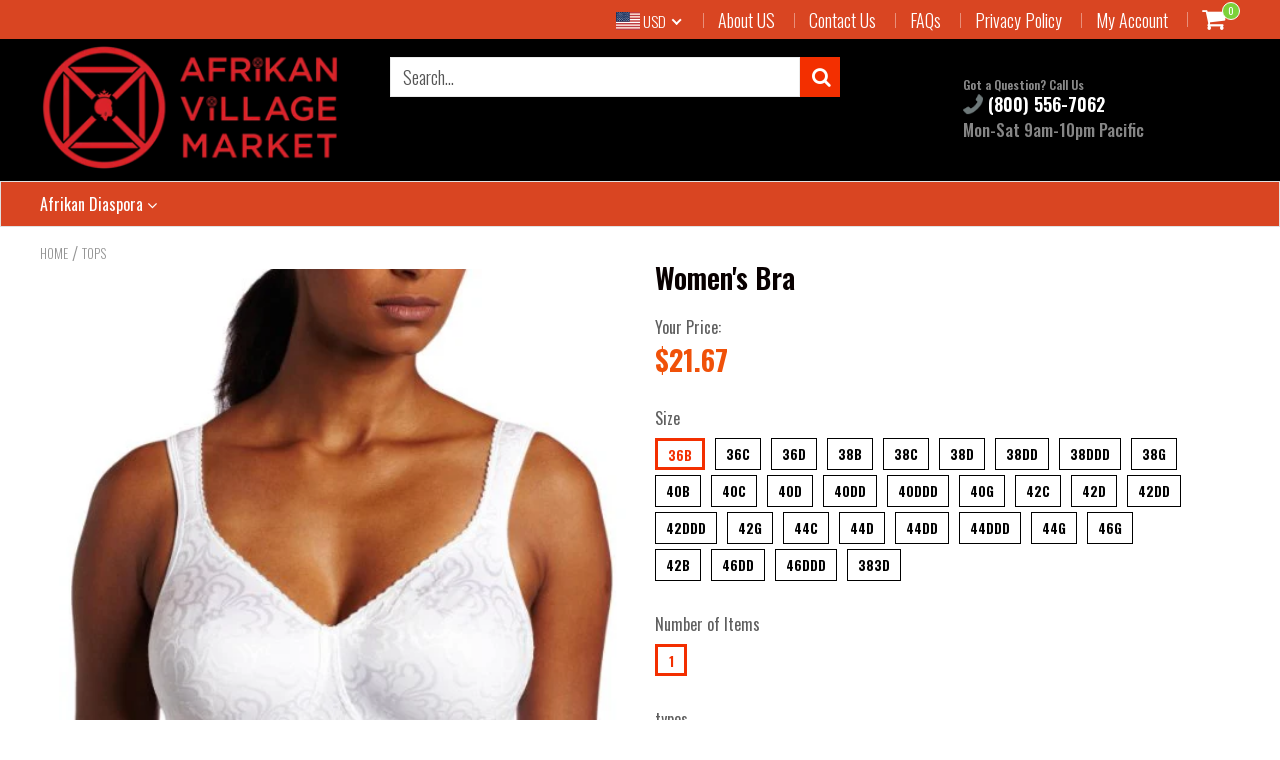

--- FILE ---
content_type: text/html; charset=utf-8
request_url: https://www.afrikanmarket.com/products/ap68-womens-bra-1
body_size: 54603
content:
<!doctype html>
<!--[if IE 8]><html class="no-js lt-ie9" lang="en"> <![endif]-->
<!--[if IE 9 ]><html class="ie9 no-js"> <![endif]-->
<!--[if (gt IE 9)|!(IE)]><!--> <html class="no-js"> <!--<![endif]-->
<!-- Version 5.0.2 3108-->
<head>
<!-- "snippets/booster-seo.liquid" was not rendered, the associated app was uninstalled -->
  
  <meta charset="utf-8">
  <meta name="robots" content="index, follow">
  <meta http-equiv="X-UA-Compatible" content="IE=edge,chrome=1">
  
  	<link rel="shortcut icon" href="//www.afrikanmarket.com/cdn/shop/t/8/assets/favicon.png?v=104954467649591121921557990642" type="image/png" />
  
  
  


<script> 
var isshoptimized = 1;
</script>

  <script src="//www.afrikanmarket.com/cdn/shop/t/8/assets/jquery.min.js?v=133785615397654003601539128266"     ></script>
  
  <script src="//www.afrikanmarket.com/cdn/shop/t/8/assets/app.js?v=177716789540204183961539128266"    defer ></script>
  
  <meta property="og:type" content="product">
  <meta property="og:title" content="Women&#39;s Bra">
  
    <meta property="og:image" content="http://www.afrikanmarket.com/cdn/shop/products/v-White__-1852135882_600x600.jpg?v=1597106565">
    <meta property="og:image:secure_url" content="https://www.afrikanmarket.com/cdn/shop/products/v-White__-1852135882_600x600.jpg?v=1597106565">
  
  <meta property="og:description" content="


The Playtex 18 Hour Collection introduces a unique uplifting bra that works all day to offer ultimate lift and support. The comfortable wire free design lifts and supports from the bottom to provide a great natural shape.
Cup Strap Center Belt: 81% Nylon, 19% Spandex; Inner Strap Center Belt Inner Strap Pad Sling Pad: 100% Cotton; Back Cup Lining: 92% Nylon, 8% Spandex; Strap Lining: 75% Cotton, 25% Polyester 
Full Coverage lining 
Hook and Eye closure 
Hand Wash 
1&quot; high 
8&quot; wide 
Make the most of your curves! Lift panels in cups five beautiful natural-looking shaping 





TruSUPPORT bra design delivers comfortable 4-way support-in a gorgeous floral jacquard fabric
Cushioned straps papmer your shoulders and stay put



">
  <meta property="og:price:amount" content="21.67">
  <meta property="og:price:currency" content="USD">

<meta property="og:url" content="https://www.afrikanmarket.com/products/ap68-womens-bra-1">
<link rel="canonical" href="https://www.afrikanmarket.com/products/ap68-womens-bra-1" />
<meta property="og:site_name" content="AVM">


  <meta name="twitter:card" content="summary">


  <meta name="twitter:title" content="Women&#39;s Bra">
  <meta name="twitter:description" content="


The Playtex 18 Hour Collection introduces a unique uplifting bra that works all day to offer ultimate lift and support. The comfortable wire free design lifts and supports from the bottom to provid">
  <meta name="twitter:image" content="https://www.afrikanmarket.com/cdn/shop/products/v-White__-1852135882_600x600.jpg?v=1597106565">
  <meta name="twitter:image:width" content="600">
  <meta name="twitter:image:height" content="600">

 
  <link rel="canonical" href="https://www.afrikanmarket.com/products/ap68-womens-bra-1">
  <meta name="viewport" content="width=device-width, initial-scale=1.0, maximum-scale=1.0, user-scalable=no" />
  <meta name="theme-color" content="#f32f00">
  <meta name="author" content="AVM">
  <meta name="HandheldFriendly" content="True" />
  <meta name="MobileOptimized" content="320" /> 

    
  	<link href="https://fonts.googleapis.com/css?family=Oswald:300,400,500,600,700" rel="stylesheet" lazyload />
 
  
  <link href="//www.afrikanmarket.com/cdn/shop/t/8/assets/timber.scss.css?v=50003389693554723751753351818" rel="stylesheet" type="text/css" media="all" />
  <link href="//www.afrikanmarket.com/cdn/shop/t/8/assets/vendors.min.css?v=110325632802654258981753351818" rel="stylesheet" type="text/css" media="all" /> 
 
  <script>window.performance && window.performance.mark && window.performance.mark('shopify.content_for_header.start');</script><meta name="google-site-verification" content="G0HC586CoaZyUc8a5bf7B-_f5-Un0soPBxDhMaz7Re0">
<meta id="shopify-digital-wallet" name="shopify-digital-wallet" content="/2874245189/digital_wallets/dialog">
<meta name="shopify-checkout-api-token" content="55c87aa1146f8fd4325b5183e3c30ea4">
<meta id="in-context-paypal-metadata" data-shop-id="2874245189" data-venmo-supported="true" data-environment="production" data-locale="en_US" data-paypal-v4="true" data-currency="USD">
<link rel="alternate" type="application/json+oembed" href="https://www.afrikanmarket.com/products/ap68-womens-bra-1.oembed">
<script async="async" src="/checkouts/internal/preloads.js?locale=en-US"></script>
<script id="shopify-features" type="application/json">{"accessToken":"55c87aa1146f8fd4325b5183e3c30ea4","betas":["rich-media-storefront-analytics"],"domain":"www.afrikanmarket.com","predictiveSearch":true,"shopId":2874245189,"locale":"en"}</script>
<script>var Shopify = Shopify || {};
Shopify.shop = "the-ai-shop.myshopify.com";
Shopify.locale = "en";
Shopify.currency = {"active":"USD","rate":"1.0"};
Shopify.country = "US";
Shopify.theme = {"name":"AVM","id":39384940613,"schema_name":null,"schema_version":null,"theme_store_id":null,"role":"main"};
Shopify.theme.handle = "null";
Shopify.theme.style = {"id":null,"handle":null};
Shopify.cdnHost = "www.afrikanmarket.com/cdn";
Shopify.routes = Shopify.routes || {};
Shopify.routes.root = "/";</script>
<script type="module">!function(o){(o.Shopify=o.Shopify||{}).modules=!0}(window);</script>
<script>!function(o){function n(){var o=[];function n(){o.push(Array.prototype.slice.apply(arguments))}return n.q=o,n}var t=o.Shopify=o.Shopify||{};t.loadFeatures=n(),t.autoloadFeatures=n()}(window);</script>
<script id="shop-js-analytics" type="application/json">{"pageType":"product"}</script>
<script defer="defer" async type="module" src="//www.afrikanmarket.com/cdn/shopifycloud/shop-js/modules/v2/client.init-shop-cart-sync_WVOgQShq.en.esm.js"></script>
<script defer="defer" async type="module" src="//www.afrikanmarket.com/cdn/shopifycloud/shop-js/modules/v2/chunk.common_C_13GLB1.esm.js"></script>
<script defer="defer" async type="module" src="//www.afrikanmarket.com/cdn/shopifycloud/shop-js/modules/v2/chunk.modal_CLfMGd0m.esm.js"></script>
<script type="module">
  await import("//www.afrikanmarket.com/cdn/shopifycloud/shop-js/modules/v2/client.init-shop-cart-sync_WVOgQShq.en.esm.js");
await import("//www.afrikanmarket.com/cdn/shopifycloud/shop-js/modules/v2/chunk.common_C_13GLB1.esm.js");
await import("//www.afrikanmarket.com/cdn/shopifycloud/shop-js/modules/v2/chunk.modal_CLfMGd0m.esm.js");

  window.Shopify.SignInWithShop?.initShopCartSync?.({"fedCMEnabled":true,"windoidEnabled":true});

</script>
<script>(function() {
  var isLoaded = false;
  function asyncLoad() {
    if (isLoaded) return;
    isLoaded = true;
    var urls = ["https:\/\/static.klaviyo.com\/onsite\/js\/klaviyo.js?company_id=JfLhQc\u0026shop=the-ai-shop.myshopify.com","https:\/\/static.klaviyo.com\/onsite\/js\/klaviyo.js?company_id=J7L5Pd\u0026shop=the-ai-shop.myshopify.com","https:\/\/static.klaviyo.com\/onsite\/js\/klaviyo.js?company_id=J7L5Pd\u0026shop=the-ai-shop.myshopify.com"];
    for (var i = 0; i < urls.length; i++) {
      var s = document.createElement('script');
      s.type = 'text/javascript';
      s.async = true;
      s.src = urls[i];
      var x = document.getElementsByTagName('script')[0];
      x.parentNode.insertBefore(s, x);
    }
  };
  if(window.attachEvent) {
    window.attachEvent('onload', asyncLoad);
  } else {
    window.addEventListener('load', asyncLoad, false);
  }
})();</script>
<script id="__st">var __st={"a":2874245189,"offset":-28800,"reqid":"0b8b7a75-8620-490b-9742-d0e2159be4a4-1769706556","pageurl":"www.afrikanmarket.com\/products\/ap68-womens-bra-1","u":"4084e2ac744b","p":"product","rtyp":"product","rid":4433832575037};</script>
<script>window.ShopifyPaypalV4VisibilityTracking = true;</script>
<script id="captcha-bootstrap">!function(){'use strict';const t='contact',e='account',n='new_comment',o=[[t,t],['blogs',n],['comments',n],[t,'customer']],c=[[e,'customer_login'],[e,'guest_login'],[e,'recover_customer_password'],[e,'create_customer']],r=t=>t.map((([t,e])=>`form[action*='/${t}']:not([data-nocaptcha='true']) input[name='form_type'][value='${e}']`)).join(','),a=t=>()=>t?[...document.querySelectorAll(t)].map((t=>t.form)):[];function s(){const t=[...o],e=r(t);return a(e)}const i='password',u='form_key',d=['recaptcha-v3-token','g-recaptcha-response','h-captcha-response',i],f=()=>{try{return window.sessionStorage}catch{return}},m='__shopify_v',_=t=>t.elements[u];function p(t,e,n=!1){try{const o=window.sessionStorage,c=JSON.parse(o.getItem(e)),{data:r}=function(t){const{data:e,action:n}=t;return t[m]||n?{data:e,action:n}:{data:t,action:n}}(c);for(const[e,n]of Object.entries(r))t.elements[e]&&(t.elements[e].value=n);n&&o.removeItem(e)}catch(o){console.error('form repopulation failed',{error:o})}}const l='form_type',E='cptcha';function T(t){t.dataset[E]=!0}const w=window,h=w.document,L='Shopify',v='ce_forms',y='captcha';let A=!1;((t,e)=>{const n=(g='f06e6c50-85a8-45c8-87d0-21a2b65856fe',I='https://cdn.shopify.com/shopifycloud/storefront-forms-hcaptcha/ce_storefront_forms_captcha_hcaptcha.v1.5.2.iife.js',D={infoText:'Protected by hCaptcha',privacyText:'Privacy',termsText:'Terms'},(t,e,n)=>{const o=w[L][v],c=o.bindForm;if(c)return c(t,g,e,D).then(n);var r;o.q.push([[t,g,e,D],n]),r=I,A||(h.body.append(Object.assign(h.createElement('script'),{id:'captcha-provider',async:!0,src:r})),A=!0)});var g,I,D;w[L]=w[L]||{},w[L][v]=w[L][v]||{},w[L][v].q=[],w[L][y]=w[L][y]||{},w[L][y].protect=function(t,e){n(t,void 0,e),T(t)},Object.freeze(w[L][y]),function(t,e,n,w,h,L){const[v,y,A,g]=function(t,e,n){const i=e?o:[],u=t?c:[],d=[...i,...u],f=r(d),m=r(i),_=r(d.filter((([t,e])=>n.includes(e))));return[a(f),a(m),a(_),s()]}(w,h,L),I=t=>{const e=t.target;return e instanceof HTMLFormElement?e:e&&e.form},D=t=>v().includes(t);t.addEventListener('submit',(t=>{const e=I(t);if(!e)return;const n=D(e)&&!e.dataset.hcaptchaBound&&!e.dataset.recaptchaBound,o=_(e),c=g().includes(e)&&(!o||!o.value);(n||c)&&t.preventDefault(),c&&!n&&(function(t){try{if(!f())return;!function(t){const e=f();if(!e)return;const n=_(t);if(!n)return;const o=n.value;o&&e.removeItem(o)}(t);const e=Array.from(Array(32),(()=>Math.random().toString(36)[2])).join('');!function(t,e){_(t)||t.append(Object.assign(document.createElement('input'),{type:'hidden',name:u})),t.elements[u].value=e}(t,e),function(t,e){const n=f();if(!n)return;const o=[...t.querySelectorAll(`input[type='${i}']`)].map((({name:t})=>t)),c=[...d,...o],r={};for(const[a,s]of new FormData(t).entries())c.includes(a)||(r[a]=s);n.setItem(e,JSON.stringify({[m]:1,action:t.action,data:r}))}(t,e)}catch(e){console.error('failed to persist form',e)}}(e),e.submit())}));const S=(t,e)=>{t&&!t.dataset[E]&&(n(t,e.some((e=>e===t))),T(t))};for(const o of['focusin','change'])t.addEventListener(o,(t=>{const e=I(t);D(e)&&S(e,y())}));const B=e.get('form_key'),M=e.get(l),P=B&&M;t.addEventListener('DOMContentLoaded',(()=>{const t=y();if(P)for(const e of t)e.elements[l].value===M&&p(e,B);[...new Set([...A(),...v().filter((t=>'true'===t.dataset.shopifyCaptcha))])].forEach((e=>S(e,t)))}))}(h,new URLSearchParams(w.location.search),n,t,e,['guest_login'])})(!0,!0)}();</script>
<script integrity="sha256-4kQ18oKyAcykRKYeNunJcIwy7WH5gtpwJnB7kiuLZ1E=" data-source-attribution="shopify.loadfeatures" defer="defer" src="//www.afrikanmarket.com/cdn/shopifycloud/storefront/assets/storefront/load_feature-a0a9edcb.js" crossorigin="anonymous"></script>
<script data-source-attribution="shopify.dynamic_checkout.dynamic.init">var Shopify=Shopify||{};Shopify.PaymentButton=Shopify.PaymentButton||{isStorefrontPortableWallets:!0,init:function(){window.Shopify.PaymentButton.init=function(){};var t=document.createElement("script");t.src="https://www.afrikanmarket.com/cdn/shopifycloud/portable-wallets/latest/portable-wallets.en.js",t.type="module",document.head.appendChild(t)}};
</script>
<script data-source-attribution="shopify.dynamic_checkout.buyer_consent">
  function portableWalletsHideBuyerConsent(e){var t=document.getElementById("shopify-buyer-consent"),n=document.getElementById("shopify-subscription-policy-button");t&&n&&(t.classList.add("hidden"),t.setAttribute("aria-hidden","true"),n.removeEventListener("click",e))}function portableWalletsShowBuyerConsent(e){var t=document.getElementById("shopify-buyer-consent"),n=document.getElementById("shopify-subscription-policy-button");t&&n&&(t.classList.remove("hidden"),t.removeAttribute("aria-hidden"),n.addEventListener("click",e))}window.Shopify?.PaymentButton&&(window.Shopify.PaymentButton.hideBuyerConsent=portableWalletsHideBuyerConsent,window.Shopify.PaymentButton.showBuyerConsent=portableWalletsShowBuyerConsent);
</script>
<script data-source-attribution="shopify.dynamic_checkout.cart.bootstrap">document.addEventListener("DOMContentLoaded",(function(){function t(){return document.querySelector("shopify-accelerated-checkout-cart, shopify-accelerated-checkout")}if(t())Shopify.PaymentButton.init();else{new MutationObserver((function(e,n){t()&&(Shopify.PaymentButton.init(),n.disconnect())})).observe(document.body,{childList:!0,subtree:!0})}}));
</script>
<link id="shopify-accelerated-checkout-styles" rel="stylesheet" media="screen" href="https://www.afrikanmarket.com/cdn/shopifycloud/portable-wallets/latest/accelerated-checkout-backwards-compat.css" crossorigin="anonymous">
<style id="shopify-accelerated-checkout-cart">
        #shopify-buyer-consent {
  margin-top: 1em;
  display: inline-block;
  width: 100%;
}

#shopify-buyer-consent.hidden {
  display: none;
}

#shopify-subscription-policy-button {
  background: none;
  border: none;
  padding: 0;
  text-decoration: underline;
  font-size: inherit;
  cursor: pointer;
}

#shopify-subscription-policy-button::before {
  box-shadow: none;
}

      </style>

<script>window.performance && window.performance.mark && window.performance.mark('shopify.content_for_header.end');</script>
 
  
<!--[if lt IE 9]>
<script src="//www.afrikanmarket.com/cdn/shop/t/8/assets/html5shiv.min.js?v=82288979872422875571539128139" type="text/javascript"></script>
<script src="//www.afrikanmarket.com/cdn/shop/t/8/assets/respond.min.js?v=52248677837542619231539128184" type="text/javascript"></script>
<link href="//www.afrikanmarket.com/cdn/shop/t/8/assets/respond-proxy.html" id="respond-proxy" rel="respond-proxy" />
<link href="//www.afrikanmarket.com/search?q=1a0d375fbecd28001b6f0b7196638770" id="respond-redirect" rel="respond-redirect" />
<script src="//www.afrikanmarket.com/search?q=1a0d375fbecd28001b6f0b7196638770" type="text/javascript"></script>
<![endif]-->


 
 
  
    <script src="//www.afrikanmarket.com/cdn/shopifycloud/storefront/assets/themes_support/shopify_common-5f594365.js" type="text/javascript"></script>
  
    
  
  
  
  
  
  
  
  

  
  
  	
  
  
  	
  
  
  	
  
  
  <script>
    if ((typeof window) === 'undefined') { window = {}; }
    window.money_format = "${{amount}}";
    window.money_default = "USD";
    window.template = "product";
  </script>
   
   <script src="//www.afrikanmarket.com/cdn/shop/t/8/assets/jquery.redcountdown.js?v=76360960752795563901539128266"    defer></script>
<script src="https://cdnjs.cloudflare.com/ajax/libs/jQuery-Knob/1.2.13/jquery.knob.min.js"  defer ></script>
<script src="https://cdnjs.cloudflare.com/ajax/libs/jquery-throttle-debounce/1.1/jquery.ba-throttle-debounce.min.js"  defer ></script>

 
  
  

 <!--[if (gt IE 9)|!(IE)]><!--><script src="//www.afrikanmarket.com/cdn/shop/t/8/assets/lazysizes.min.js?v=81961754669882906781539128266" async="async"></script><!--<![endif]-->
<!--[if lte IE 9]><script src="//www.afrikanmarket.com/cdn/shop/t/8/assets/lazysizes.min.js?v=81961754669882906781539128266"></script><![endif]-->

    
    
  
<link rel="stylesheet" href="https://cdn.opinew.com/styles/opw-icons/style.css">
<style id='opinew_product_plugin_css'>
    .stars-color {
        color:#FFC617;
    }
    .opinew-stars-plugin-link {
        cursor: pointer;
    }
    
    .opw-widget-wrapper-default {
        max-width: 1200px;
        margin: 0 auto;
    }
    
            #opinew-stars-plugin-product {
                text-align:left;
            }
            
            .opinew-stars-plugin-product-list {
                text-align:left;
            }
            
        .opinew-list-stars-disable {
            display:none;
        }
        .opinew-product-page-stars-disable {
            display:none;
        }
        
        
        .opinew-stars-plugin-product-list {
            display:none;
        }
        #opinew-stars-plugin-product {
            display:none;
        }
         .opinew-star-plugin-inside i.opw-noci:empty{display:inherit!important}#opinew_all_reviews_plugin_app:empty,#opinew_badge_plugin_app:empty,#opinew_carousel_plugin_app:empty,#opinew_product_floating_widget:empty,#opinew_product_plugin_app:empty,#opinew_review_request_app:empty,.opinew-all-reviews-plugin-dynamic:empty,.opinew-badge-plugin-dynamic:empty,.opinew-carousel-plugin-dynamic:empty,.opinew-product-plugin-dynamic:empty,.opinew-review-request-dynamic:empty,.opw-dynamic-stars-collection:empty,.opw-dynamic-stars:empty{display:block!important} </style>
<div id='opinew_config_container' style='display:none;' data-opwconfig='{&quot;server_url&quot;: &quot;https://api.opinew.com&quot;, &quot;shop&quot;: {&quot;id&quot;: 3984, &quot;name&quot;: &quot;AVM&quot;, &quot;public_api_key&quot;: &quot;DBINCNBZSODGS85P53KN&quot;}, &quot;permissions&quot;: {&quot;no_branding&quot;: true, &quot;up_to3_photos&quot;: true, &quot;up_to5_photos&quot;: false, &quot;q_and_a&quot;: true, &quot;video_reviews&quot;: false, &quot;optimised_images&quot;: false, &quot;link_shops_single&quot;: false, &quot;link_shops_double&quot;: false, &quot;link_shops_unlimited&quot;: false, &quot;bazaarvoice_integration&quot;: false}, &quot;review_publishing&quot;: &quot;shop_owner&quot;, &quot;badge_shop_reviews_link&quot;: &quot;http://api.opinew.com/shop-reviews/3984&quot;, &quot;stars_color_product_and_collections&quot;: &quot;#FFC617&quot;, &quot;theme_transparent_color&quot;: &quot;initial&quot;, &quot;navbar_color&quot;: &quot;#000000&quot;, &quot;questions_and_answers_active&quot;: false, &quot;number_reviews_per_page&quot;: 8, &quot;show_customer_images_section&quot;: true, &quot;display_stars_if_no_reviews&quot;: false, &quot;stars_alignment_product_page&quot;: &quot;left&quot;, &quot;stars_alignment_product_page_mobile&quot;: &quot;center&quot;, &quot;stars_alignment_collections&quot;: &quot;left&quot;, &quot;stars_alignment_collections_mobile&quot;: &quot;center&quot;, &quot;badge_stars_color&quot;: &quot;#ffc617&quot;, &quot;badge_border_color&quot;: &quot;#dae1e7&quot;, &quot;badge_background_color&quot;: &quot;#ffffff&quot;, &quot;badge_text_color&quot;: &quot;#3C3C3C&quot;, &quot;badge_secondary_text_color&quot;: &quot;#606f7b&quot;, &quot;carousel_theme_style&quot;: &quot;card&quot;, &quot;carousel_stars_color&quot;: &quot;#FFC617&quot;, &quot;carousel_border_color&quot;: &quot;#c5c5c5&quot;, &quot;carousel_background_color&quot;: &quot;#ffffff00&quot;, &quot;carousel_controls_color&quot;: &quot;#5a5a5a&quot;, &quot;carousel_verified_badge_color&quot;: &quot;#38c172&quot;, &quot;carousel_text_color&quot;: &quot;#3d4852&quot;, &quot;carousel_secondary_text_color&quot;: &quot;#606f7b&quot;, &quot;carousel_product_name_color&quot;: &quot;#3d4852&quot;, &quot;carousel_widget_show_dates&quot;: true, &quot;carousel_border_active&quot;: false, &quot;carousel_auto_scroll&quot;: false, &quot;carousel_show_product_name&quot;: false, &quot;carousel_featured_reviews&quot;: [], &quot;display_widget_if_no_reviews&quot;: true, &quot;show_country_and_foreign_reviews&quot;: false, &quot;default_sorting&quot;: &quot;recent&quot;, &quot;enable_widget_review_search&quot;: false, &quot;center_stars_mobile&quot;: false, &quot;center_stars_mobile_breakpoint&quot;: &quot;1000px&quot;, &quot;ab_test_active&quot;: null, &quot;request_form_stars_color&quot;: &quot;#FFC617&quot;, &quot;request_form_image_url&quot;: null, &quot;request_form_custom_css&quot;: null, &quot;background_color&quot;: &quot;#ffffff00&quot;, &quot;buttons_color&quot;: &quot;#FFC617&quot;, &quot;display_floating_widget&quot;: false, &quot;display_review_source&quot;: false, &quot;new_widget_version&quot;: false, &quot;shop_widgets_updated&quot;: null, &quot;stars_color&quot;: &quot;#FFC617&quot;, &quot;widget_top_section_style&quot;: &quot;default&quot;, &quot;widget_theme_style&quot;: &quot;card&quot;, &quot;reviews_card_border_color&quot;: &quot;#c5c5c5&quot;, &quot;reviews_card_border_active&quot;: false, &quot;star_bars_width&quot;: &quot;300px&quot;, &quot;star_bars_width_auto&quot;: true, &quot;number_review_columns&quot;: 2, &quot;preferred_language&quot;: &quot;en&quot;, &quot;preferred_date_format&quot;: &quot;dd/MM/yyyy&quot;, &quot;text_color&quot;: &quot;#3d4852&quot;, &quot;secondary_text_color&quot;: &quot;#606f7b&quot;, &quot;floating_widget_button_background_color&quot;: &quot;#000000&quot;, &quot;floating_widget_button_text_color&quot;: &quot;#ffffff&quot;, &quot;floating_widget_button_position&quot;: &quot;left&quot;, &quot;navbar_text_color&quot;: &quot;#3d4852&quot;, &quot;pagination_color&quot;: &quot;#000000&quot;, &quot;verified_badge_color&quot;: &quot;#38c172&quot;, &quot;widget_show_dates&quot;: true, &quot;show_review_images&quot;: true, &quot;review_image_max_height&quot;: &quot;450px&quot;, &quot;show_large_review_image&quot;: true, &quot;show_star_bars&quot;: true, &quot;fonts&quot;: {&quot;reviews_card_main_font_size&quot;: &quot;1.125rem&quot;, &quot;reviews_card_secondary_font_size&quot;: &quot;1rem&quot;, &quot;form_headings_font_size&quot;: &quot;0.875rem&quot;, &quot;form_input_font_size&quot;: &quot;1.125rem&quot;, &quot;paginator_font_size&quot;: &quot;1.125rem&quot;, &quot;badge_average_score&quot;: &quot;2rem&quot;, &quot;badge_primary&quot;: &quot;1.25rem&quot;, &quot;badge_secondary&quot;: &quot;1rem&quot;, &quot;carousel_primary&quot;: &quot;1rem&quot;, &quot;carousel_secondary&quot;: &quot;1rem&quot;, &quot;star_summary_overall_score_font_size&quot;: &quot;2.25rem&quot;, &quot;star_summary_progress_bars_font_size&quot;: &quot;1.125rem&quot;, &quot;navbar_reviews_title_font_size&quot;: &quot;1.25rem&quot;, &quot;navbar_buttons_font_size&quot;: &quot;1.125rem&quot;, &quot;star_summary_reviewsnum_font_size&quot;: &quot;1.5rem&quot;, &quot;filters_font_size&quot;: &quot;1rem&quot;, &quot;form_post_font_size&quot;: &quot;2.25rem&quot;, &quot;qna_title_font_size&quot;: &quot;1.5rem&quot;}}'></div>
<script> 
  var OPW_PUBLIC_KEY = "DBINCNBZSODGS85P53KN";
  var OPW_API_ENDPOINT = "https://api.opinew.com";
  var OPW_CHECKER_ENDPOINT = "https://shop-status.opinew.cloud";
  var OPW_BACKEND_VERSION = "23.17.1-0-g3b8250084";
</script>
<script src="https://cdn.opinew.com/shop-widgets/static/js/index.572e5eb9.js" defer></script>


<link href="https://monorail-edge.shopifysvc.com" rel="dns-prefetch">
<script>(function(){if ("sendBeacon" in navigator && "performance" in window) {try {var session_token_from_headers = performance.getEntriesByType('navigation')[0].serverTiming.find(x => x.name == '_s').description;} catch {var session_token_from_headers = undefined;}var session_cookie_matches = document.cookie.match(/_shopify_s=([^;]*)/);var session_token_from_cookie = session_cookie_matches && session_cookie_matches.length === 2 ? session_cookie_matches[1] : "";var session_token = session_token_from_headers || session_token_from_cookie || "";function handle_abandonment_event(e) {var entries = performance.getEntries().filter(function(entry) {return /monorail-edge.shopifysvc.com/.test(entry.name);});if (!window.abandonment_tracked && entries.length === 0) {window.abandonment_tracked = true;var currentMs = Date.now();var navigation_start = performance.timing.navigationStart;var payload = {shop_id: 2874245189,url: window.location.href,navigation_start,duration: currentMs - navigation_start,session_token,page_type: "product"};window.navigator.sendBeacon("https://monorail-edge.shopifysvc.com/v1/produce", JSON.stringify({schema_id: "online_store_buyer_site_abandonment/1.1",payload: payload,metadata: {event_created_at_ms: currentMs,event_sent_at_ms: currentMs}}));}}window.addEventListener('pagehide', handle_abandonment_event);}}());</script>
<script id="web-pixels-manager-setup">(function e(e,d,r,n,o){if(void 0===o&&(o={}),!Boolean(null===(a=null===(i=window.Shopify)||void 0===i?void 0:i.analytics)||void 0===a?void 0:a.replayQueue)){var i,a;window.Shopify=window.Shopify||{};var t=window.Shopify;t.analytics=t.analytics||{};var s=t.analytics;s.replayQueue=[],s.publish=function(e,d,r){return s.replayQueue.push([e,d,r]),!0};try{self.performance.mark("wpm:start")}catch(e){}var l=function(){var e={modern:/Edge?\/(1{2}[4-9]|1[2-9]\d|[2-9]\d{2}|\d{4,})\.\d+(\.\d+|)|Firefox\/(1{2}[4-9]|1[2-9]\d|[2-9]\d{2}|\d{4,})\.\d+(\.\d+|)|Chrom(ium|e)\/(9{2}|\d{3,})\.\d+(\.\d+|)|(Maci|X1{2}).+ Version\/(15\.\d+|(1[6-9]|[2-9]\d|\d{3,})\.\d+)([,.]\d+|)( \(\w+\)|)( Mobile\/\w+|) Safari\/|Chrome.+OPR\/(9{2}|\d{3,})\.\d+\.\d+|(CPU[ +]OS|iPhone[ +]OS|CPU[ +]iPhone|CPU IPhone OS|CPU iPad OS)[ +]+(15[._]\d+|(1[6-9]|[2-9]\d|\d{3,})[._]\d+)([._]\d+|)|Android:?[ /-](13[3-9]|1[4-9]\d|[2-9]\d{2}|\d{4,})(\.\d+|)(\.\d+|)|Android.+Firefox\/(13[5-9]|1[4-9]\d|[2-9]\d{2}|\d{4,})\.\d+(\.\d+|)|Android.+Chrom(ium|e)\/(13[3-9]|1[4-9]\d|[2-9]\d{2}|\d{4,})\.\d+(\.\d+|)|SamsungBrowser\/([2-9]\d|\d{3,})\.\d+/,legacy:/Edge?\/(1[6-9]|[2-9]\d|\d{3,})\.\d+(\.\d+|)|Firefox\/(5[4-9]|[6-9]\d|\d{3,})\.\d+(\.\d+|)|Chrom(ium|e)\/(5[1-9]|[6-9]\d|\d{3,})\.\d+(\.\d+|)([\d.]+$|.*Safari\/(?![\d.]+ Edge\/[\d.]+$))|(Maci|X1{2}).+ Version\/(10\.\d+|(1[1-9]|[2-9]\d|\d{3,})\.\d+)([,.]\d+|)( \(\w+\)|)( Mobile\/\w+|) Safari\/|Chrome.+OPR\/(3[89]|[4-9]\d|\d{3,})\.\d+\.\d+|(CPU[ +]OS|iPhone[ +]OS|CPU[ +]iPhone|CPU IPhone OS|CPU iPad OS)[ +]+(10[._]\d+|(1[1-9]|[2-9]\d|\d{3,})[._]\d+)([._]\d+|)|Android:?[ /-](13[3-9]|1[4-9]\d|[2-9]\d{2}|\d{4,})(\.\d+|)(\.\d+|)|Mobile Safari.+OPR\/([89]\d|\d{3,})\.\d+\.\d+|Android.+Firefox\/(13[5-9]|1[4-9]\d|[2-9]\d{2}|\d{4,})\.\d+(\.\d+|)|Android.+Chrom(ium|e)\/(13[3-9]|1[4-9]\d|[2-9]\d{2}|\d{4,})\.\d+(\.\d+|)|Android.+(UC? ?Browser|UCWEB|U3)[ /]?(15\.([5-9]|\d{2,})|(1[6-9]|[2-9]\d|\d{3,})\.\d+)\.\d+|SamsungBrowser\/(5\.\d+|([6-9]|\d{2,})\.\d+)|Android.+MQ{2}Browser\/(14(\.(9|\d{2,})|)|(1[5-9]|[2-9]\d|\d{3,})(\.\d+|))(\.\d+|)|K[Aa][Ii]OS\/(3\.\d+|([4-9]|\d{2,})\.\d+)(\.\d+|)/},d=e.modern,r=e.legacy,n=navigator.userAgent;return n.match(d)?"modern":n.match(r)?"legacy":"unknown"}(),u="modern"===l?"modern":"legacy",c=(null!=n?n:{modern:"",legacy:""})[u],f=function(e){return[e.baseUrl,"/wpm","/b",e.hashVersion,"modern"===e.buildTarget?"m":"l",".js"].join("")}({baseUrl:d,hashVersion:r,buildTarget:u}),m=function(e){var d=e.version,r=e.bundleTarget,n=e.surface,o=e.pageUrl,i=e.monorailEndpoint;return{emit:function(e){var a=e.status,t=e.errorMsg,s=(new Date).getTime(),l=JSON.stringify({metadata:{event_sent_at_ms:s},events:[{schema_id:"web_pixels_manager_load/3.1",payload:{version:d,bundle_target:r,page_url:o,status:a,surface:n,error_msg:t},metadata:{event_created_at_ms:s}}]});if(!i)return console&&console.warn&&console.warn("[Web Pixels Manager] No Monorail endpoint provided, skipping logging."),!1;try{return self.navigator.sendBeacon.bind(self.navigator)(i,l)}catch(e){}var u=new XMLHttpRequest;try{return u.open("POST",i,!0),u.setRequestHeader("Content-Type","text/plain"),u.send(l),!0}catch(e){return console&&console.warn&&console.warn("[Web Pixels Manager] Got an unhandled error while logging to Monorail."),!1}}}}({version:r,bundleTarget:l,surface:e.surface,pageUrl:self.location.href,monorailEndpoint:e.monorailEndpoint});try{o.browserTarget=l,function(e){var d=e.src,r=e.async,n=void 0===r||r,o=e.onload,i=e.onerror,a=e.sri,t=e.scriptDataAttributes,s=void 0===t?{}:t,l=document.createElement("script"),u=document.querySelector("head"),c=document.querySelector("body");if(l.async=n,l.src=d,a&&(l.integrity=a,l.crossOrigin="anonymous"),s)for(var f in s)if(Object.prototype.hasOwnProperty.call(s,f))try{l.dataset[f]=s[f]}catch(e){}if(o&&l.addEventListener("load",o),i&&l.addEventListener("error",i),u)u.appendChild(l);else{if(!c)throw new Error("Did not find a head or body element to append the script");c.appendChild(l)}}({src:f,async:!0,onload:function(){if(!function(){var e,d;return Boolean(null===(d=null===(e=window.Shopify)||void 0===e?void 0:e.analytics)||void 0===d?void 0:d.initialized)}()){var d=window.webPixelsManager.init(e)||void 0;if(d){var r=window.Shopify.analytics;r.replayQueue.forEach((function(e){var r=e[0],n=e[1],o=e[2];d.publishCustomEvent(r,n,o)})),r.replayQueue=[],r.publish=d.publishCustomEvent,r.visitor=d.visitor,r.initialized=!0}}},onerror:function(){return m.emit({status:"failed",errorMsg:"".concat(f," has failed to load")})},sri:function(e){var d=/^sha384-[A-Za-z0-9+/=]+$/;return"string"==typeof e&&d.test(e)}(c)?c:"",scriptDataAttributes:o}),m.emit({status:"loading"})}catch(e){m.emit({status:"failed",errorMsg:(null==e?void 0:e.message)||"Unknown error"})}}})({shopId: 2874245189,storefrontBaseUrl: "https://www.afrikanmarket.com",extensionsBaseUrl: "https://extensions.shopifycdn.com/cdn/shopifycloud/web-pixels-manager",monorailEndpoint: "https://monorail-edge.shopifysvc.com/unstable/produce_batch",surface: "storefront-renderer",enabledBetaFlags: ["2dca8a86"],webPixelsConfigList: [{"id":"60227645","eventPayloadVersion":"v1","runtimeContext":"LAX","scriptVersion":"1","type":"CUSTOM","privacyPurposes":["MARKETING"],"name":"Meta pixel (migrated)"},{"id":"94109757","eventPayloadVersion":"v1","runtimeContext":"LAX","scriptVersion":"1","type":"CUSTOM","privacyPurposes":["ANALYTICS"],"name":"Google Analytics tag (migrated)"},{"id":"shopify-app-pixel","configuration":"{}","eventPayloadVersion":"v1","runtimeContext":"STRICT","scriptVersion":"0450","apiClientId":"shopify-pixel","type":"APP","privacyPurposes":["ANALYTICS","MARKETING"]},{"id":"shopify-custom-pixel","eventPayloadVersion":"v1","runtimeContext":"LAX","scriptVersion":"0450","apiClientId":"shopify-pixel","type":"CUSTOM","privacyPurposes":["ANALYTICS","MARKETING"]}],isMerchantRequest: false,initData: {"shop":{"name":"AVM","paymentSettings":{"currencyCode":"USD"},"myshopifyDomain":"the-ai-shop.myshopify.com","countryCode":"US","storefrontUrl":"https:\/\/www.afrikanmarket.com"},"customer":null,"cart":null,"checkout":null,"productVariants":[{"price":{"amount":21.67,"currencyCode":"USD"},"product":{"title":"Women's Bra","vendor":"Amazon","id":"4433832575037","untranslatedTitle":"Women's Bra","url":"\/products\/ap68-womens-bra-1","type":"Everyday Bras"},"id":"31664049258557","image":{"src":"\/\/www.afrikanmarket.com\/cdn\/shop\/products\/v-White__-1852135882.jpg?v=1597106565"},"sku":"","title":"36B \/ 1 \/ White","untranslatedTitle":"36B \/ 1 \/ White"},{"price":{"amount":21.67,"currencyCode":"USD"},"product":{"title":"Women's Bra","vendor":"Amazon","id":"4433832575037","untranslatedTitle":"Women's Bra","url":"\/products\/ap68-womens-bra-1","type":"Everyday Bras"},"id":"31664049291325","image":{"src":"\/\/www.afrikanmarket.com\/cdn\/shop\/products\/v-White__-1852135882.jpg?v=1597106565"},"sku":"","title":"36C \/ 1 \/ White","untranslatedTitle":"36C \/ 1 \/ White"},{"price":{"amount":21.67,"currencyCode":"USD"},"product":{"title":"Women's Bra","vendor":"Amazon","id":"4433832575037","untranslatedTitle":"Women's Bra","url":"\/products\/ap68-womens-bra-1","type":"Everyday Bras"},"id":"31664049324093","image":{"src":"\/\/www.afrikanmarket.com\/cdn\/shop\/products\/v-White__-1852135882.jpg?v=1597106565"},"sku":"","title":"36D \/ 1 \/ White","untranslatedTitle":"36D \/ 1 \/ White"},{"price":{"amount":21.67,"currencyCode":"USD"},"product":{"title":"Women's Bra","vendor":"Amazon","id":"4433832575037","untranslatedTitle":"Women's Bra","url":"\/products\/ap68-womens-bra-1","type":"Everyday Bras"},"id":"31664049356861","image":{"src":"\/\/www.afrikanmarket.com\/cdn\/shop\/products\/v-White__-1852135882.jpg?v=1597106565"},"sku":"","title":"38B \/ 1 \/ White","untranslatedTitle":"38B \/ 1 \/ White"},{"price":{"amount":21.67,"currencyCode":"USD"},"product":{"title":"Women's Bra","vendor":"Amazon","id":"4433832575037","untranslatedTitle":"Women's Bra","url":"\/products\/ap68-womens-bra-1","type":"Everyday Bras"},"id":"31664049389629","image":{"src":"\/\/www.afrikanmarket.com\/cdn\/shop\/products\/v-White__-1852135882.jpg?v=1597106565"},"sku":"","title":"38C \/ 1 \/ White","untranslatedTitle":"38C \/ 1 \/ White"},{"price":{"amount":21.67,"currencyCode":"USD"},"product":{"title":"Women's Bra","vendor":"Amazon","id":"4433832575037","untranslatedTitle":"Women's Bra","url":"\/products\/ap68-womens-bra-1","type":"Everyday Bras"},"id":"31664049422397","image":{"src":"\/\/www.afrikanmarket.com\/cdn\/shop\/products\/v-White__-1852135882.jpg?v=1597106565"},"sku":"","title":"38D \/ 1 \/ White","untranslatedTitle":"38D \/ 1 \/ White"},{"price":{"amount":21.67,"currencyCode":"USD"},"product":{"title":"Women's Bra","vendor":"Amazon","id":"4433832575037","untranslatedTitle":"Women's Bra","url":"\/products\/ap68-womens-bra-1","type":"Everyday Bras"},"id":"31664049455165","image":{"src":"\/\/www.afrikanmarket.com\/cdn\/shop\/products\/v-White__-1852135882.jpg?v=1597106565"},"sku":"","title":"38DD \/ 1 \/ White","untranslatedTitle":"38DD \/ 1 \/ White"},{"price":{"amount":21.67,"currencyCode":"USD"},"product":{"title":"Women's Bra","vendor":"Amazon","id":"4433832575037","untranslatedTitle":"Women's Bra","url":"\/products\/ap68-womens-bra-1","type":"Everyday Bras"},"id":"31664049487933","image":{"src":"\/\/www.afrikanmarket.com\/cdn\/shop\/products\/v-White__-1852135882.jpg?v=1597106565"},"sku":"","title":"38DDD \/ 1 \/ White","untranslatedTitle":"38DDD \/ 1 \/ White"},{"price":{"amount":21.67,"currencyCode":"USD"},"product":{"title":"Women's Bra","vendor":"Amazon","id":"4433832575037","untranslatedTitle":"Women's Bra","url":"\/products\/ap68-womens-bra-1","type":"Everyday Bras"},"id":"31664049520701","image":{"src":"\/\/www.afrikanmarket.com\/cdn\/shop\/products\/v-White__-1852135882.jpg?v=1597106565"},"sku":"","title":"38G \/ 1 \/ White","untranslatedTitle":"38G \/ 1 \/ White"},{"price":{"amount":21.67,"currencyCode":"USD"},"product":{"title":"Women's Bra","vendor":"Amazon","id":"4433832575037","untranslatedTitle":"Women's Bra","url":"\/products\/ap68-womens-bra-1","type":"Everyday Bras"},"id":"31664049553469","image":{"src":"\/\/www.afrikanmarket.com\/cdn\/shop\/products\/v-White__-1852135882.jpg?v=1597106565"},"sku":"","title":"40B \/ 1 \/ White","untranslatedTitle":"40B \/ 1 \/ White"},{"price":{"amount":21.67,"currencyCode":"USD"},"product":{"title":"Women's Bra","vendor":"Amazon","id":"4433832575037","untranslatedTitle":"Women's Bra","url":"\/products\/ap68-womens-bra-1","type":"Everyday Bras"},"id":"31664049586237","image":{"src":"\/\/www.afrikanmarket.com\/cdn\/shop\/products\/v-White__-1852135882.jpg?v=1597106565"},"sku":"","title":"40C \/ 1 \/ White","untranslatedTitle":"40C \/ 1 \/ White"},{"price":{"amount":21.67,"currencyCode":"USD"},"product":{"title":"Women's Bra","vendor":"Amazon","id":"4433832575037","untranslatedTitle":"Women's Bra","url":"\/products\/ap68-womens-bra-1","type":"Everyday Bras"},"id":"31664049619005","image":{"src":"\/\/www.afrikanmarket.com\/cdn\/shop\/products\/v-White__-1852135882.jpg?v=1597106565"},"sku":"","title":"40D \/ 1 \/ White","untranslatedTitle":"40D \/ 1 \/ White"},{"price":{"amount":21.67,"currencyCode":"USD"},"product":{"title":"Women's Bra","vendor":"Amazon","id":"4433832575037","untranslatedTitle":"Women's Bra","url":"\/products\/ap68-womens-bra-1","type":"Everyday Bras"},"id":"31664049651773","image":{"src":"\/\/www.afrikanmarket.com\/cdn\/shop\/products\/v-White__-1852135882.jpg?v=1597106565"},"sku":"","title":"40DD \/ 1 \/ White","untranslatedTitle":"40DD \/ 1 \/ White"},{"price":{"amount":21.67,"currencyCode":"USD"},"product":{"title":"Women's Bra","vendor":"Amazon","id":"4433832575037","untranslatedTitle":"Women's Bra","url":"\/products\/ap68-womens-bra-1","type":"Everyday Bras"},"id":"31664049684541","image":{"src":"\/\/www.afrikanmarket.com\/cdn\/shop\/products\/v-White__-1852135882.jpg?v=1597106565"},"sku":"","title":"40DDD \/ 1 \/ White","untranslatedTitle":"40DDD \/ 1 \/ White"},{"price":{"amount":21.67,"currencyCode":"USD"},"product":{"title":"Women's Bra","vendor":"Amazon","id":"4433832575037","untranslatedTitle":"Women's Bra","url":"\/products\/ap68-womens-bra-1","type":"Everyday Bras"},"id":"31664049717309","image":{"src":"\/\/www.afrikanmarket.com\/cdn\/shop\/products\/v-White__-1852135882.jpg?v=1597106565"},"sku":"","title":"40G \/ 1 \/ White","untranslatedTitle":"40G \/ 1 \/ White"},{"price":{"amount":21.67,"currencyCode":"USD"},"product":{"title":"Women's Bra","vendor":"Amazon","id":"4433832575037","untranslatedTitle":"Women's Bra","url":"\/products\/ap68-womens-bra-1","type":"Everyday Bras"},"id":"31664049750077","image":{"src":"\/\/www.afrikanmarket.com\/cdn\/shop\/products\/v-White__-1852135882.jpg?v=1597106565"},"sku":"","title":"42C \/ 1 \/ White","untranslatedTitle":"42C \/ 1 \/ White"},{"price":{"amount":21.67,"currencyCode":"USD"},"product":{"title":"Women's Bra","vendor":"Amazon","id":"4433832575037","untranslatedTitle":"Women's Bra","url":"\/products\/ap68-womens-bra-1","type":"Everyday Bras"},"id":"31664049782845","image":{"src":"\/\/www.afrikanmarket.com\/cdn\/shop\/products\/v-White__-1852135882.jpg?v=1597106565"},"sku":"","title":"42D \/ 1 \/ White","untranslatedTitle":"42D \/ 1 \/ White"},{"price":{"amount":21.67,"currencyCode":"USD"},"product":{"title":"Women's Bra","vendor":"Amazon","id":"4433832575037","untranslatedTitle":"Women's Bra","url":"\/products\/ap68-womens-bra-1","type":"Everyday Bras"},"id":"31664049815613","image":{"src":"\/\/www.afrikanmarket.com\/cdn\/shop\/products\/v-White__-1852135882.jpg?v=1597106565"},"sku":"","title":"42DD \/ 1 \/ White","untranslatedTitle":"42DD \/ 1 \/ White"},{"price":{"amount":21.67,"currencyCode":"USD"},"product":{"title":"Women's Bra","vendor":"Amazon","id":"4433832575037","untranslatedTitle":"Women's Bra","url":"\/products\/ap68-womens-bra-1","type":"Everyday Bras"},"id":"31664049848381","image":{"src":"\/\/www.afrikanmarket.com\/cdn\/shop\/products\/v-White__-1852135882.jpg?v=1597106565"},"sku":"","title":"42DDD \/ 1 \/ White","untranslatedTitle":"42DDD \/ 1 \/ White"},{"price":{"amount":21.67,"currencyCode":"USD"},"product":{"title":"Women's Bra","vendor":"Amazon","id":"4433832575037","untranslatedTitle":"Women's Bra","url":"\/products\/ap68-womens-bra-1","type":"Everyday Bras"},"id":"31664049881149","image":{"src":"\/\/www.afrikanmarket.com\/cdn\/shop\/products\/v-White__-1852135882.jpg?v=1597106565"},"sku":"","title":"42G \/ 1 \/ White","untranslatedTitle":"42G \/ 1 \/ White"},{"price":{"amount":21.67,"currencyCode":"USD"},"product":{"title":"Women's Bra","vendor":"Amazon","id":"4433832575037","untranslatedTitle":"Women's Bra","url":"\/products\/ap68-womens-bra-1","type":"Everyday Bras"},"id":"31664049913917","image":{"src":"\/\/www.afrikanmarket.com\/cdn\/shop\/products\/v-White__-1852135882.jpg?v=1597106565"},"sku":"","title":"44C \/ 1 \/ White","untranslatedTitle":"44C \/ 1 \/ White"},{"price":{"amount":21.67,"currencyCode":"USD"},"product":{"title":"Women's Bra","vendor":"Amazon","id":"4433832575037","untranslatedTitle":"Women's Bra","url":"\/products\/ap68-womens-bra-1","type":"Everyday Bras"},"id":"31664049946685","image":{"src":"\/\/www.afrikanmarket.com\/cdn\/shop\/products\/v-White__-1852135882.jpg?v=1597106565"},"sku":"","title":"44D \/ 1 \/ White","untranslatedTitle":"44D \/ 1 \/ White"},{"price":{"amount":21.67,"currencyCode":"USD"},"product":{"title":"Women's Bra","vendor":"Amazon","id":"4433832575037","untranslatedTitle":"Women's Bra","url":"\/products\/ap68-womens-bra-1","type":"Everyday Bras"},"id":"31664049979453","image":{"src":"\/\/www.afrikanmarket.com\/cdn\/shop\/products\/v-White__-1852135882.jpg?v=1597106565"},"sku":"","title":"44DD \/ 1 \/ White","untranslatedTitle":"44DD \/ 1 \/ White"},{"price":{"amount":21.67,"currencyCode":"USD"},"product":{"title":"Women's Bra","vendor":"Amazon","id":"4433832575037","untranslatedTitle":"Women's Bra","url":"\/products\/ap68-womens-bra-1","type":"Everyday Bras"},"id":"31664050044989","image":{"src":"\/\/www.afrikanmarket.com\/cdn\/shop\/products\/v-White__-1852135882.jpg?v=1597106565"},"sku":"","title":"44DDD \/ 1 \/ White","untranslatedTitle":"44DDD \/ 1 \/ White"},{"price":{"amount":21.67,"currencyCode":"USD"},"product":{"title":"Women's Bra","vendor":"Amazon","id":"4433832575037","untranslatedTitle":"Women's Bra","url":"\/products\/ap68-womens-bra-1","type":"Everyday Bras"},"id":"31664050077757","image":{"src":"\/\/www.afrikanmarket.com\/cdn\/shop\/products\/v-White__-1852135882.jpg?v=1597106565"},"sku":"","title":"44G \/ 1 \/ White","untranslatedTitle":"44G \/ 1 \/ White"},{"price":{"amount":21.67,"currencyCode":"USD"},"product":{"title":"Women's Bra","vendor":"Amazon","id":"4433832575037","untranslatedTitle":"Women's Bra","url":"\/products\/ap68-womens-bra-1","type":"Everyday Bras"},"id":"31664050110525","image":{"src":"\/\/www.afrikanmarket.com\/cdn\/shop\/products\/v-White__-1852135882.jpg?v=1597106565"},"sku":"","title":"46G \/ 1 \/ White","untranslatedTitle":"46G \/ 1 \/ White"},{"price":{"amount":21.67,"currencyCode":"USD"},"product":{"title":"Women's Bra","vendor":"Amazon","id":"4433832575037","untranslatedTitle":"Women's Bra","url":"\/products\/ap68-womens-bra-1","type":"Everyday Bras"},"id":"31664050143293","image":{"src":"\/\/www.afrikanmarket.com\/cdn\/shop\/products\/v-White__-1852135882.jpg?v=1597106565"},"sku":"","title":"42B \/ 1 \/ White","untranslatedTitle":"42B \/ 1 \/ White"},{"price":{"amount":21.67,"currencyCode":"USD"},"product":{"title":"Women's Bra","vendor":"Amazon","id":"4433832575037","untranslatedTitle":"Women's Bra","url":"\/products\/ap68-womens-bra-1","type":"Everyday Bras"},"id":"31664050176061","image":{"src":"\/\/www.afrikanmarket.com\/cdn\/shop\/products\/v-White__-1852135882.jpg?v=1597106565"},"sku":"","title":"46DD \/ 1 \/ White","untranslatedTitle":"46DD \/ 1 \/ White"},{"price":{"amount":21.67,"currencyCode":"USD"},"product":{"title":"Women's Bra","vendor":"Amazon","id":"4433832575037","untranslatedTitle":"Women's Bra","url":"\/products\/ap68-womens-bra-1","type":"Everyday Bras"},"id":"31664050208829","image":{"src":"\/\/www.afrikanmarket.com\/cdn\/shop\/products\/v-White__-1852135882.jpg?v=1597106565"},"sku":"","title":"46DDD \/ 1 \/ White","untranslatedTitle":"46DDD \/ 1 \/ White"},{"price":{"amount":21.67,"currencyCode":"USD"},"product":{"title":"Women's Bra","vendor":"Amazon","id":"4433832575037","untranslatedTitle":"Women's Bra","url":"\/products\/ap68-womens-bra-1","type":"Everyday Bras"},"id":"31664050274365","image":{"src":"\/\/www.afrikanmarket.com\/cdn\/shop\/products\/v-White__-1852135882.jpg?v=1597106565"},"sku":"","title":"383D \/ 1 \/ White","untranslatedTitle":"383D \/ 1 \/ White"}],"purchasingCompany":null},},"https://www.afrikanmarket.com/cdn","1d2a099fw23dfb22ep557258f5m7a2edbae",{"modern":"","legacy":""},{"shopId":"2874245189","storefrontBaseUrl":"https:\/\/www.afrikanmarket.com","extensionBaseUrl":"https:\/\/extensions.shopifycdn.com\/cdn\/shopifycloud\/web-pixels-manager","surface":"storefront-renderer","enabledBetaFlags":"[\"2dca8a86\"]","isMerchantRequest":"false","hashVersion":"1d2a099fw23dfb22ep557258f5m7a2edbae","publish":"custom","events":"[[\"page_viewed\",{}],[\"product_viewed\",{\"productVariant\":{\"price\":{\"amount\":21.67,\"currencyCode\":\"USD\"},\"product\":{\"title\":\"Women's Bra\",\"vendor\":\"Amazon\",\"id\":\"4433832575037\",\"untranslatedTitle\":\"Women's Bra\",\"url\":\"\/products\/ap68-womens-bra-1\",\"type\":\"Everyday Bras\"},\"id\":\"31664049258557\",\"image\":{\"src\":\"\/\/www.afrikanmarket.com\/cdn\/shop\/products\/v-White__-1852135882.jpg?v=1597106565\"},\"sku\":\"\",\"title\":\"36B \/ 1 \/ White\",\"untranslatedTitle\":\"36B \/ 1 \/ White\"}}]]"});</script><script>
  window.ShopifyAnalytics = window.ShopifyAnalytics || {};
  window.ShopifyAnalytics.meta = window.ShopifyAnalytics.meta || {};
  window.ShopifyAnalytics.meta.currency = 'USD';
  var meta = {"product":{"id":4433832575037,"gid":"gid:\/\/shopify\/Product\/4433832575037","vendor":"Amazon","type":"Everyday Bras","handle":"ap68-womens-bra-1","variants":[{"id":31664049258557,"price":2167,"name":"Women's Bra - 36B \/ 1 \/ White","public_title":"36B \/ 1 \/ White","sku":""},{"id":31664049291325,"price":2167,"name":"Women's Bra - 36C \/ 1 \/ White","public_title":"36C \/ 1 \/ White","sku":""},{"id":31664049324093,"price":2167,"name":"Women's Bra - 36D \/ 1 \/ White","public_title":"36D \/ 1 \/ White","sku":""},{"id":31664049356861,"price":2167,"name":"Women's Bra - 38B \/ 1 \/ White","public_title":"38B \/ 1 \/ White","sku":""},{"id":31664049389629,"price":2167,"name":"Women's Bra - 38C \/ 1 \/ White","public_title":"38C \/ 1 \/ White","sku":""},{"id":31664049422397,"price":2167,"name":"Women's Bra - 38D \/ 1 \/ White","public_title":"38D \/ 1 \/ White","sku":""},{"id":31664049455165,"price":2167,"name":"Women's Bra - 38DD \/ 1 \/ White","public_title":"38DD \/ 1 \/ White","sku":""},{"id":31664049487933,"price":2167,"name":"Women's Bra - 38DDD \/ 1 \/ White","public_title":"38DDD \/ 1 \/ White","sku":""},{"id":31664049520701,"price":2167,"name":"Women's Bra - 38G \/ 1 \/ White","public_title":"38G \/ 1 \/ White","sku":""},{"id":31664049553469,"price":2167,"name":"Women's Bra - 40B \/ 1 \/ White","public_title":"40B \/ 1 \/ White","sku":""},{"id":31664049586237,"price":2167,"name":"Women's Bra - 40C \/ 1 \/ White","public_title":"40C \/ 1 \/ White","sku":""},{"id":31664049619005,"price":2167,"name":"Women's Bra - 40D \/ 1 \/ White","public_title":"40D \/ 1 \/ White","sku":""},{"id":31664049651773,"price":2167,"name":"Women's Bra - 40DD \/ 1 \/ White","public_title":"40DD \/ 1 \/ White","sku":""},{"id":31664049684541,"price":2167,"name":"Women's Bra - 40DDD \/ 1 \/ White","public_title":"40DDD \/ 1 \/ White","sku":""},{"id":31664049717309,"price":2167,"name":"Women's Bra - 40G \/ 1 \/ White","public_title":"40G \/ 1 \/ White","sku":""},{"id":31664049750077,"price":2167,"name":"Women's Bra - 42C \/ 1 \/ White","public_title":"42C \/ 1 \/ White","sku":""},{"id":31664049782845,"price":2167,"name":"Women's Bra - 42D \/ 1 \/ White","public_title":"42D \/ 1 \/ White","sku":""},{"id":31664049815613,"price":2167,"name":"Women's Bra - 42DD \/ 1 \/ White","public_title":"42DD \/ 1 \/ White","sku":""},{"id":31664049848381,"price":2167,"name":"Women's Bra - 42DDD \/ 1 \/ White","public_title":"42DDD \/ 1 \/ White","sku":""},{"id":31664049881149,"price":2167,"name":"Women's Bra - 42G \/ 1 \/ White","public_title":"42G \/ 1 \/ White","sku":""},{"id":31664049913917,"price":2167,"name":"Women's Bra - 44C \/ 1 \/ White","public_title":"44C \/ 1 \/ White","sku":""},{"id":31664049946685,"price":2167,"name":"Women's Bra - 44D \/ 1 \/ White","public_title":"44D \/ 1 \/ White","sku":""},{"id":31664049979453,"price":2167,"name":"Women's Bra - 44DD \/ 1 \/ White","public_title":"44DD \/ 1 \/ White","sku":""},{"id":31664050044989,"price":2167,"name":"Women's Bra - 44DDD \/ 1 \/ White","public_title":"44DDD \/ 1 \/ White","sku":""},{"id":31664050077757,"price":2167,"name":"Women's Bra - 44G \/ 1 \/ White","public_title":"44G \/ 1 \/ White","sku":""},{"id":31664050110525,"price":2167,"name":"Women's Bra - 46G \/ 1 \/ White","public_title":"46G \/ 1 \/ White","sku":""},{"id":31664050143293,"price":2167,"name":"Women's Bra - 42B \/ 1 \/ White","public_title":"42B \/ 1 \/ White","sku":""},{"id":31664050176061,"price":2167,"name":"Women's Bra - 46DD \/ 1 \/ White","public_title":"46DD \/ 1 \/ White","sku":""},{"id":31664050208829,"price":2167,"name":"Women's Bra - 46DDD \/ 1 \/ White","public_title":"46DDD \/ 1 \/ White","sku":""},{"id":31664050274365,"price":2167,"name":"Women's Bra - 383D \/ 1 \/ White","public_title":"383D \/ 1 \/ White","sku":""}],"remote":false},"page":{"pageType":"product","resourceType":"product","resourceId":4433832575037,"requestId":"0b8b7a75-8620-490b-9742-d0e2159be4a4-1769706556"}};
  for (var attr in meta) {
    window.ShopifyAnalytics.meta[attr] = meta[attr];
  }
</script>
<script class="analytics">
  (function () {
    var customDocumentWrite = function(content) {
      var jquery = null;

      if (window.jQuery) {
        jquery = window.jQuery;
      } else if (window.Checkout && window.Checkout.$) {
        jquery = window.Checkout.$;
      }

      if (jquery) {
        jquery('body').append(content);
      }
    };

    var hasLoggedConversion = function(token) {
      if (token) {
        return document.cookie.indexOf('loggedConversion=' + token) !== -1;
      }
      return false;
    }

    var setCookieIfConversion = function(token) {
      if (token) {
        var twoMonthsFromNow = new Date(Date.now());
        twoMonthsFromNow.setMonth(twoMonthsFromNow.getMonth() + 2);

        document.cookie = 'loggedConversion=' + token + '; expires=' + twoMonthsFromNow;
      }
    }

    var trekkie = window.ShopifyAnalytics.lib = window.trekkie = window.trekkie || [];
    if (trekkie.integrations) {
      return;
    }
    trekkie.methods = [
      'identify',
      'page',
      'ready',
      'track',
      'trackForm',
      'trackLink'
    ];
    trekkie.factory = function(method) {
      return function() {
        var args = Array.prototype.slice.call(arguments);
        args.unshift(method);
        trekkie.push(args);
        return trekkie;
      };
    };
    for (var i = 0; i < trekkie.methods.length; i++) {
      var key = trekkie.methods[i];
      trekkie[key] = trekkie.factory(key);
    }
    trekkie.load = function(config) {
      trekkie.config = config || {};
      trekkie.config.initialDocumentCookie = document.cookie;
      var first = document.getElementsByTagName('script')[0];
      var script = document.createElement('script');
      script.type = 'text/javascript';
      script.onerror = function(e) {
        var scriptFallback = document.createElement('script');
        scriptFallback.type = 'text/javascript';
        scriptFallback.onerror = function(error) {
                var Monorail = {
      produce: function produce(monorailDomain, schemaId, payload) {
        var currentMs = new Date().getTime();
        var event = {
          schema_id: schemaId,
          payload: payload,
          metadata: {
            event_created_at_ms: currentMs,
            event_sent_at_ms: currentMs
          }
        };
        return Monorail.sendRequest("https://" + monorailDomain + "/v1/produce", JSON.stringify(event));
      },
      sendRequest: function sendRequest(endpointUrl, payload) {
        // Try the sendBeacon API
        if (window && window.navigator && typeof window.navigator.sendBeacon === 'function' && typeof window.Blob === 'function' && !Monorail.isIos12()) {
          var blobData = new window.Blob([payload], {
            type: 'text/plain'
          });

          if (window.navigator.sendBeacon(endpointUrl, blobData)) {
            return true;
          } // sendBeacon was not successful

        } // XHR beacon

        var xhr = new XMLHttpRequest();

        try {
          xhr.open('POST', endpointUrl);
          xhr.setRequestHeader('Content-Type', 'text/plain');
          xhr.send(payload);
        } catch (e) {
          console.log(e);
        }

        return false;
      },
      isIos12: function isIos12() {
        return window.navigator.userAgent.lastIndexOf('iPhone; CPU iPhone OS 12_') !== -1 || window.navigator.userAgent.lastIndexOf('iPad; CPU OS 12_') !== -1;
      }
    };
    Monorail.produce('monorail-edge.shopifysvc.com',
      'trekkie_storefront_load_errors/1.1',
      {shop_id: 2874245189,
      theme_id: 39384940613,
      app_name: "storefront",
      context_url: window.location.href,
      source_url: "//www.afrikanmarket.com/cdn/s/trekkie.storefront.a804e9514e4efded663580eddd6991fcc12b5451.min.js"});

        };
        scriptFallback.async = true;
        scriptFallback.src = '//www.afrikanmarket.com/cdn/s/trekkie.storefront.a804e9514e4efded663580eddd6991fcc12b5451.min.js';
        first.parentNode.insertBefore(scriptFallback, first);
      };
      script.async = true;
      script.src = '//www.afrikanmarket.com/cdn/s/trekkie.storefront.a804e9514e4efded663580eddd6991fcc12b5451.min.js';
      first.parentNode.insertBefore(script, first);
    };
    trekkie.load(
      {"Trekkie":{"appName":"storefront","development":false,"defaultAttributes":{"shopId":2874245189,"isMerchantRequest":null,"themeId":39384940613,"themeCityHash":"12068855522048893805","contentLanguage":"en","currency":"USD","eventMetadataId":"b22378c9-8d64-4a7f-a4ac-a9d0463e5ef5"},"isServerSideCookieWritingEnabled":true,"monorailRegion":"shop_domain","enabledBetaFlags":["65f19447","b5387b81"]},"Session Attribution":{},"S2S":{"facebookCapiEnabled":false,"source":"trekkie-storefront-renderer","apiClientId":580111}}
    );

    var loaded = false;
    trekkie.ready(function() {
      if (loaded) return;
      loaded = true;

      window.ShopifyAnalytics.lib = window.trekkie;

      var originalDocumentWrite = document.write;
      document.write = customDocumentWrite;
      try { window.ShopifyAnalytics.merchantGoogleAnalytics.call(this); } catch(error) {};
      document.write = originalDocumentWrite;

      window.ShopifyAnalytics.lib.page(null,{"pageType":"product","resourceType":"product","resourceId":4433832575037,"requestId":"0b8b7a75-8620-490b-9742-d0e2159be4a4-1769706556","shopifyEmitted":true});

      var match = window.location.pathname.match(/checkouts\/(.+)\/(thank_you|post_purchase)/)
      var token = match? match[1]: undefined;
      if (!hasLoggedConversion(token)) {
        setCookieIfConversion(token);
        window.ShopifyAnalytics.lib.track("Viewed Product",{"currency":"USD","variantId":31664049258557,"productId":4433832575037,"productGid":"gid:\/\/shopify\/Product\/4433832575037","name":"Women's Bra - 36B \/ 1 \/ White","price":"21.67","sku":"","brand":"Amazon","variant":"36B \/ 1 \/ White","category":"Everyday Bras","nonInteraction":true,"remote":false},undefined,undefined,{"shopifyEmitted":true});
      window.ShopifyAnalytics.lib.track("monorail:\/\/trekkie_storefront_viewed_product\/1.1",{"currency":"USD","variantId":31664049258557,"productId":4433832575037,"productGid":"gid:\/\/shopify\/Product\/4433832575037","name":"Women's Bra - 36B \/ 1 \/ White","price":"21.67","sku":"","brand":"Amazon","variant":"36B \/ 1 \/ White","category":"Everyday Bras","nonInteraction":true,"remote":false,"referer":"https:\/\/www.afrikanmarket.com\/products\/ap68-womens-bra-1"});
      }
    });


        var eventsListenerScript = document.createElement('script');
        eventsListenerScript.async = true;
        eventsListenerScript.src = "//www.afrikanmarket.com/cdn/shopifycloud/storefront/assets/shop_events_listener-3da45d37.js";
        document.getElementsByTagName('head')[0].appendChild(eventsListenerScript);

})();</script>
  <script>
  if (!window.ga || (window.ga && typeof window.ga !== 'function')) {
    window.ga = function ga() {
      (window.ga.q = window.ga.q || []).push(arguments);
      if (window.Shopify && window.Shopify.analytics && typeof window.Shopify.analytics.publish === 'function') {
        window.Shopify.analytics.publish("ga_stub_called", {}, {sendTo: "google_osp_migration"});
      }
      console.error("Shopify's Google Analytics stub called with:", Array.from(arguments), "\nSee https://help.shopify.com/manual/promoting-marketing/pixels/pixel-migration#google for more information.");
    };
    if (window.Shopify && window.Shopify.analytics && typeof window.Shopify.analytics.publish === 'function') {
      window.Shopify.analytics.publish("ga_stub_initialized", {}, {sendTo: "google_osp_migration"});
    }
  }
</script>
<script
  defer
  src="https://www.afrikanmarket.com/cdn/shopifycloud/perf-kit/shopify-perf-kit-3.1.0.min.js"
  data-application="storefront-renderer"
  data-shop-id="2874245189"
  data-render-region="gcp-us-central1"
  data-page-type="product"
  data-theme-instance-id="39384940613"
  data-theme-name=""
  data-theme-version=""
  data-monorail-region="shop_domain"
  data-resource-timing-sampling-rate="10"
  data-shs="true"
  data-shs-beacon="true"
  data-shs-export-with-fetch="true"
  data-shs-logs-sample-rate="1"
  data-shs-beacon-endpoint="https://www.afrikanmarket.com/api/collect"
></script>
</head>
<body id="women-39-s-bra" class="template-product">
  
  <div id="top"></div>
  <div class="animsitionn">
  <div id="code_div"></div>
  <div id="NavDrawer" class="drawer drawer--left">
    <div class="drawer__header">
      <div class="drawer__title h3">Browse</div>
      <div class="drawer__close js-drawer-close">
        <button type="button" class="icon-fallback-text">
          <i class="fa fa-times"></i>
          <span class="fallback-text">Close menu</span>
        </button>
      </div>
    </div>
    <!-- begin mobile-nav -->
    <nav id="menu">

  <button id="mmmenu-close-button" type="button" class="ger icon-fallback-text">
    <span class="fa fa-times" aria-hidden="true"></span>
    <span class="fallback-text">Close Menu</span>
  </button>

  <ul>

    
    

    
    
    
    
    
    
    
    
    
    	

    
    
    
    
    <li>
      <span>Afrikan Diaspora</span>
      <ul>
        
          
            
          
          
            
            
            <li>
              <span>Women's Clothing & Accessories</span>
              <ul>
                
                <li><a href="/collections/w-tops">Tops</a></li>    
                
                <li><a href="/collections/w-bottoms">Bottoms</a></li>    
                
                <li><a href="/collections/w-dresses">Dresses</a></li>    
                
                <li><a href="/collections/w-shoes">Shoes</a></li>    
                
                <li><a href="/collections/w-jewelry-watches">Jewelry & Watches</a></li>    
                
                <li><a href="/collections/w-accessories">Accessories</a></li>    
                

              </ul>
            </li>
        	
          
        
          
            
          
          
            
            
            <li>
              <span>Men's Clothing & Accessories</span>
              <ul>
                
                <li><a href="/collections/m-tops">Tops</a></li>    
                
                <li><a href="/collections/m-bottoms">Bottoms</a></li>    
                
                <li><a href="/collections/m-shoes">Shoes</a></li>    
                
                <li><a href="/collections/m-jewelry-watches">Jewelry & Watches</a></li>    
                
                <li><a href="/collections/m-accessories">Accessories</a></li>    
                

              </ul>
            </li>
        	
          
        
          
            
          
          
            
            
            <li>
              <span>Toys, Kids & Baby</span>
              <ul>
                
                <li><a href="/collections/t-baby">Baby</a></li>    
                
                <li><a href="/collections/t-girls">Girls</a></li>    
                
                <li><a href="/collections/t-boys">Boys</a></li>    
                
                <li><a href="/collections/t-toys">Kids Toys</a></li>    
                
                <li><a href="/collections/toys-kids-baby">Grown-Up Toys</a></li>    
                

              </ul>
            </li>
        	
          
        
          
            
          
          
            
            
            <li>
              <span>Sports & Outdoors</span>
              <ul>
                
                <li><a href="/collections/s-exercise-fitness">Exercise & Fitness</a></li>    
                
                <li><a href="/collections/s-team-sports">Team Sports</a></li>    
                
                <li><a href="/collections/s-hunting-fishing">Hunting & Fishing</a></li>    
                
                <li><a href="/collections/s-fan-shops">Fanshop</a></li>    
                
                <li><a href="/collections/s-game-room-leisure">Game Room & Leisure</a></li>    
                

              </ul>
            </li>
        	
          
        
          
            
          
          
            
            
            <li>
              <span>Beauty & Health</span>
              <ul>
                
                <li><a href="/collections/makeup">Makeup</a></li>    
                
                <li><a href="/collections/oral-care">Oral Care</a></li>    
                
                <li><a href="/collections/hair-care-1">Hair Care</a></li>    
                
                <li><a href="/collections/skin-care">Skin Care</a></li>    
                
                <li><a href="/collections/fragrance">Fragrance</a></li>    
                
                <li><a href="/collections/shave-hair-removal">Shave & Hair Removal</a></li>    
                
                <li><a href="/collections/foot-hand-neil-care">Foot, Hand & Nail Care</a></li>    
                
                <li><a href="/collections/b-tools-accessories">Tools & Accessories</a></li>    
                

              </ul>
            </li>
        	
          
        
          
            
          
          
            
            
            <li>
              <span>Electronics</span>
              <ul>
                
                <li><a href="/collections/e-gadgets">Gadgets</a></li>    
                
                <li><a href="/collections/e-headphones">Headphones</a></li>    
                
                <li><a href="/collections/e-cameras-camcorders">Cameras & Camcorders</a></li>    
                
                <li><a href="/collections/e-tvs-videos">TVs and Videos</a></li>    
                
                <li><a href="/collections/e-car-electronics">Car Electronics</a></li>    
                
                <li><a href="/collections/e-phones-accessories">Phones & Accessories</a></li>    
                
                <li><a href="/collections/e-wearable-technology">Wearable Technology</a></li>    
                
                <li><a href="/collections/e-computers-tablets-accessories">Computers, Tablets, & Accossories</a></li>    
                

              </ul>
            </li>
        	
          
        
          
            
          
          
            
            
            <li>
              <span>Home & Pets</span>
              <ul>
                
                <li><a href="/collections/h-smart-home">Smart Home</a></li>    
                
                <li><a href="/collections/h-bed-bath">Bed & Bath</a></li>    
                
                <li><a href="/collections/h-kitchen-dinning">Kitchen & Dinning </a></li>    
                
                <li><a href="/collections/h-decor-lighting">Decor & Lighting </a></li>    
                
                <li><a href="/collections/h-garden-outdoor">Garden & Outdoor</a></li>    
                
                <li><a href="/collections/h-arts-crafts">Arts & Crafts</a></li>    
                
                <li><a href="/collections/h-storage-organization">Storage & Organization</a></li>    
                
                <li><a href="/collections/h-event-party-supplies">Event & Party Supplies</a></li>    
                
                <li><a href="/collections/h-pet-supplies">Pet Supplies</a></li>    
                

              </ul>
            </li>
        	
          
        
          
            
          
          
            
            
            <li>
              <span>Office Supplies</span>
              <ul>
                
                <li><a href="/collections/o-writing-correction">Writing & Correction</a></li>    
                
                <li><a href="/collections/o-electronics">Electronics</a></li>    
                
                <li><a href="/collections/o-furniture">Furniture</a></li>    
                
                <li><a href="/collections/o-organization">Organizers</a></li>    
                
                <li><a href="/collections/o-essentials">Accessories</a></li>    
                

              </ul>
            </li>
        	
          
        
          
            
          
          
        
      </ul>
    </li>
    
    
    
    
    
    
    
    
    
    
    
    
    
    
    
    
    
    
    
    
    
    
    
    



    


    
    
    <li><a href="/account" class="site-nav__linkk">My Account</a></li>
   
    
    
  </ul>
</nav>
    <!-- //mobile-nav -->
  </div>
  
    <div id="CartDrawer" class="drawer drawer--right">
      <div class="drawer__header">
        <div class="drawer__title h3">Cart</div>
        <div class="drawer__close js-drawer-close">
          <button type="button" class="icon-fallback-text">
            <span class="fa fa-times" aria-hidden="true"></span>
            <span class="fallback-text">"Close Cart"</span>
          </button>
        </div>
      </div>
      <div id="CartContainer"></div>
      
        <div class="grid__item large--one-whole checkout--icons-product">
          

   <img alt="Checkout Secure" src="//www.afrikanmarket.com/cdn/shop/t/8/assets/checkout_icon.png?v=172537687083778273411539128116" class="no-border checkout-img ratina-img" />
       


         </div>
      
      
    </div>
  
  <div id="PageContainer" class="is-moved-by-drawer">
    
    <div id="shopify-section-header" class="shopify-section"><style>
    .fheight{min-height:50px;}
  .fheight {
    height: 50px;
}
  
    @media only screen and (max-width: 1050px) {
   
      .grid__product-content.text-center.category_detail {
    padding-bottom: 0;
}
    }
  
   .popup_model_shipping_text {
    text-align: center;
    font-weight: 400;
}
  
  .shrink i.fa.fa-shopping-cart {
    color: #000000;
  }
  

  .imageprobar {


  }
  .shrink .imageprobar {
    padding-top: 4px;
  }
  @media only screen and (max-width: 1050px) {
    .imageprobar {

      display:none
    }
  }
  
  .logo {
    margin-top: 0;
  }
  .search_panel {
    max-width: 500px;
    margin: 12px auto 0;
  }


  
  .imageprobar {

    display:none
  }
  
  

  .CartCount {
    background-color: #66dc17;
    color: ;
  }

  .sticky .CartCount {
    background-color: ;
    color: ;
  }

  .site-header .header-stripbar .topstrip-nav .top-nav-link a.site-header__cart-toggle {
    background: ;

  }

  .sticky .cart__hover, .sticky .cart__hover:hover {
    background: ;

  }


  .cart__hover #cart-popup .cart--promo-msg {
    color:;
  }  

  .site-header__logo {
    font-size: 2rem;
    margin-top: 4%;
  }  
  header.header.shrink .top_bar {
    display: block;
    transition: 0.2s ease;
  }
  header.header.shrink .cart2 {
    display: none;
  }
  

  

  button#paypal-express-button{display:none}
  

  button#paypal-express-button{display:block}
  
  .top_bar .container {
    position: relative;
  }
  .cart__footer-icon a .CartCount {
    right: -14px;
    top: 4px;
  }

  @media only screen and (max-width: 1050px) {
    .search_panel {
      max-width: 500px;
      margin: 10px auto 0;
    }
  }
  i.fa.fa-shopping-cart {
    color: #ffffff;
  }
  @media only screen and (max-width: 992px) {
    .search a, .menu-btn a { color:#ffffff;}
    i.fa.fa-shopping-cart {
      color: #ffffff;
    }
    img.limn {
      max-width: 66%!important;
    }
  }
  .search_panel span.fa.fa-search {
    color: #ffffff;
  }
  
    
      .cbha {
        font-size: 18px;
        vertical-align: middle;
        display: inline-block;
      }
      .fblikebar {
        min-height: 0;
        width: 110px;
        position: relative;
        margin: 0 !important;
        display: table-cell;
        padding: 0 10px 0 0;
        vertical-align: middle;
        line-height: 18px;
      }
      .fb_iframe_widget {
        vertical-align: middle;
      }
      .fb_iframe_widget span {
        vertical-align: middle !important;
      }
    
  
  
    .shrink .fblikebar {
      display: none;
    }
  
  @media only screen and (max-width: 767px) {
    input#footercheck {
      position: relative;
      top: 2px;
    }
    input#footercheckcontact {
      top: 0px;
      position: relative;
    }
    input#footerchecka {
      position: relative;
      top: 2px;
    }
    input#footercheckcontactn {
      position: relative;
      top: 2px;
    }
  }
  
   
  
  
</style>
<header class="header container-fluid">
  
  <div class="row top_bar no-border-sticky">	
    <div class="container table--layout">
           
        
          
            <div class="fblikebar">
              <div class="cbha">
                <div id="fb-root"></div>
                <div class="fb-like" data-href="https://www.facebook.com/AVM.Incorporated/" data-layout="button_count" data-action="like" data-size="small" data-show-faces="false" data-share="true"></div>
              </div>
            </div>
          
        
      

      
      <div class="shipping_bar">
        <p><a style="color: inherit;" class="free_shipping_top_strip" href="javascript:void(0);">  </a> <span class="countryName"></span>&nbsp;<span class="flagImg f32"></span></p>
      </div>
      
      <nav class="main-nav topnav">
         <ul class="tpn">
          
          <li class="dropdown">
            <select id="currencies" class="currencies" name="currencies" style="display:none">
  
  
  <option value="USD" selected="selected">USD</option>
  
     
      <option value="USD">USD</option>
  
  
     
      <option value="ETB">ETB</option>
  
  
     
      <option value="ERN">ERN</option>
  
  
     
      <option value="JPY">JPY</option>
  
  
     
      <option value="CAD">CAD</option>
  
  
     
      <option value="INR">INR</option>
  
  
     
      <option value="GBP">GBP</option>
  
  
     
      <option value="EUR">EUR</option>
  
  
     
      <option value="AUD">AUD</option>
  
  
</select>
 


             <div class="nice-select currency-switcher  slim dd-form">
                        <span class="current notranslate"> 
                         <span class="selected--currency-flag">
                              
   
          
                           <img id="cunfla" src="//www.afrikanmarket.com/cdn/shop/t/8/assets/us.svg"
                                data-src="//www.afrikanmarket.com/cdn/shop/t/8/assets/us.svg"
 data-widths="[540, 720, 900, 1080, 1296, 1512, 1728, 1944, 2048]"
 data-aspectratio="//www.afrikanmarket.com/cdn/shop/t/8/assets/us.svg"
 data-sizes="auto"
 data-parent-fit="contain"
                                alt="USD" class="lazyload country--flag USD" />
     
  
   
          
                           <img id="cunfla" src="//www.afrikanmarket.com/cdn/shop/t/8/assets/us.svg"
                                data-src="//www.afrikanmarket.com/cdn/shop/t/8/assets/et.svg"
 data-widths="[540, 720, 900, 1080, 1296, 1512, 1728, 1944, 2048]"
 data-aspectratio="//www.afrikanmarket.com/cdn/shop/t/8/assets/et.svg"
 data-sizes="auto"
 data-parent-fit="contain"
                                alt="ETB" class="lazyload country--flag ETB" />
     
  
   
          
                           <img id="cunfla" src="//www.afrikanmarket.com/cdn/shop/t/8/assets/us.svg"
                                data-src="//www.afrikanmarket.com/cdn/shop/t/8/assets/er.svg"
 data-widths="[540, 720, 900, 1080, 1296, 1512, 1728, 1944, 2048]"
 data-aspectratio="//www.afrikanmarket.com/cdn/shop/t/8/assets/er.svg"
 data-sizes="auto"
 data-parent-fit="contain"
                                alt="ERN" class="lazyload country--flag ERN" />
     
  
   
          
                           <img id="cunfla" src="//www.afrikanmarket.com/cdn/shop/t/8/assets/us.svg"
                                data-src="//www.afrikanmarket.com/cdn/shop/t/8/assets/jp.svg"
 data-widths="[540, 720, 900, 1080, 1296, 1512, 1728, 1944, 2048]"
 data-aspectratio="//www.afrikanmarket.com/cdn/shop/t/8/assets/jp.svg"
 data-sizes="auto"
 data-parent-fit="contain"
                                alt="JPY" class="lazyload country--flag JPY" />
     
  
   
          
                           <img id="cunfla" src="//www.afrikanmarket.com/cdn/shop/t/8/assets/us.svg"
                                data-src="//www.afrikanmarket.com/cdn/shop/t/8/assets/ca.svg"
 data-widths="[540, 720, 900, 1080, 1296, 1512, 1728, 1944, 2048]"
 data-aspectratio="//www.afrikanmarket.com/cdn/shop/t/8/assets/ca.svg"
 data-sizes="auto"
 data-parent-fit="contain"
                                alt="CAD" class="lazyload country--flag CAD" />
     
  
   
          
                           <img id="cunfla" src="//www.afrikanmarket.com/cdn/shop/t/8/assets/us.svg"
                                data-src="//www.afrikanmarket.com/cdn/shop/t/8/assets/in.svg"
 data-widths="[540, 720, 900, 1080, 1296, 1512, 1728, 1944, 2048]"
 data-aspectratio="//www.afrikanmarket.com/cdn/shop/t/8/assets/in.svg"
 data-sizes="auto"
 data-parent-fit="contain"
                                alt="INR" class="lazyload country--flag INR" />
     
  
   
          
                           <img id="cunfla" src="//www.afrikanmarket.com/cdn/shop/t/8/assets/us.svg"
                                data-src="//www.afrikanmarket.com/cdn/shop/t/8/assets/gb.svg"
 data-widths="[540, 720, 900, 1080, 1296, 1512, 1728, 1944, 2048]"
 data-aspectratio="//www.afrikanmarket.com/cdn/shop/t/8/assets/gb.svg"
 data-sizes="auto"
 data-parent-fit="contain"
                                alt="GBP" class="lazyload country--flag GBP" />
     
  
   
          
                           <img id="cunfla" src="//www.afrikanmarket.com/cdn/shop/t/8/assets/us.svg"
                                data-src="//www.afrikanmarket.com/cdn/shop/t/8/assets/eu.svg"
 data-widths="[540, 720, 900, 1080, 1296, 1512, 1728, 1944, 2048]"
 data-aspectratio="//www.afrikanmarket.com/cdn/shop/t/8/assets/eu.svg"
 data-sizes="auto"
 data-parent-fit="contain"
                                alt="EUR" class="lazyload country--flag EUR" />
     
  
   
          
                           <img id="cunfla" src="//www.afrikanmarket.com/cdn/shop/t/8/assets/us.svg"
                                data-src="//www.afrikanmarket.com/cdn/shop/t/8/assets/au.svg"
 data-widths="[540, 720, 900, 1080, 1296, 1512, 1728, 1944, 2048]"
 data-aspectratio="//www.afrikanmarket.com/cdn/shop/t/8/assets/au.svg"
 data-sizes="auto"
 data-parent-fit="contain"
                                alt="AUD" class="lazyload country--flag AUD" />
     
  
</span>
                          
                          <span class="selectedvalue"> </span></span>
        <ul class="list">
           
     
          
            <li class="option notranslate " data-value="USD"> <img 
                                                                          src="//www.afrikanmarket.com/cdn/shop/t/8/assets/us.svg"
                                data-src="//www.afrikanmarket.com/cdn/shop/t/8/assets/us.svg"
 data-widths="[540, 720, 900, 1080, 1296, 1512, 1728, 1944, 2048]"
 data-aspectratio="//www.afrikanmarket.com/cdn/shop/t/8/assets/us.svg"
 data-sizes="auto"
 data-parent-fit="contain" 
                                                                          
                                                                          alt="USD" class="lazyload country--flag USD" />USD</li>
       
  
     
          
            <li class="option notranslate " data-value="ETB"> <img 
                                                                          src="//www.afrikanmarket.com/cdn/shop/t/8/assets/us.svg"
                                data-src="//www.afrikanmarket.com/cdn/shop/t/8/assets/et.svg"
 data-widths="[540, 720, 900, 1080, 1296, 1512, 1728, 1944, 2048]"
 data-aspectratio="//www.afrikanmarket.com/cdn/shop/t/8/assets/et.svg"
 data-sizes="auto"
 data-parent-fit="contain" 
                                                                          
                                                                          alt="ETB" class="lazyload country--flag ETB" />ETB</li>
       
  
     
          
            <li class="option notranslate " data-value="ERN"> <img 
                                                                          src="//www.afrikanmarket.com/cdn/shop/t/8/assets/us.svg"
                                data-src="//www.afrikanmarket.com/cdn/shop/t/8/assets/er.svg"
 data-widths="[540, 720, 900, 1080, 1296, 1512, 1728, 1944, 2048]"
 data-aspectratio="//www.afrikanmarket.com/cdn/shop/t/8/assets/er.svg"
 data-sizes="auto"
 data-parent-fit="contain" 
                                                                          
                                                                          alt="ERN" class="lazyload country--flag ERN" />ERN</li>
       
  
     
          
            <li class="option notranslate " data-value="JPY"> <img 
                                                                          src="//www.afrikanmarket.com/cdn/shop/t/8/assets/us.svg"
                                data-src="//www.afrikanmarket.com/cdn/shop/t/8/assets/jp.svg"
 data-widths="[540, 720, 900, 1080, 1296, 1512, 1728, 1944, 2048]"
 data-aspectratio="//www.afrikanmarket.com/cdn/shop/t/8/assets/jp.svg"
 data-sizes="auto"
 data-parent-fit="contain" 
                                                                          
                                                                          alt="JPY" class="lazyload country--flag JPY" />JPY</li>
       
  
     
          
            <li class="option notranslate " data-value="CAD"> <img 
                                                                          src="//www.afrikanmarket.com/cdn/shop/t/8/assets/us.svg"
                                data-src="//www.afrikanmarket.com/cdn/shop/t/8/assets/ca.svg"
 data-widths="[540, 720, 900, 1080, 1296, 1512, 1728, 1944, 2048]"
 data-aspectratio="//www.afrikanmarket.com/cdn/shop/t/8/assets/ca.svg"
 data-sizes="auto"
 data-parent-fit="contain" 
                                                                          
                                                                          alt="CAD" class="lazyload country--flag CAD" />CAD</li>
       
  
     
          
            <li class="option notranslate " data-value="INR"> <img 
                                                                          src="//www.afrikanmarket.com/cdn/shop/t/8/assets/us.svg"
                                data-src="//www.afrikanmarket.com/cdn/shop/t/8/assets/in.svg"
 data-widths="[540, 720, 900, 1080, 1296, 1512, 1728, 1944, 2048]"
 data-aspectratio="//www.afrikanmarket.com/cdn/shop/t/8/assets/in.svg"
 data-sizes="auto"
 data-parent-fit="contain" 
                                                                          
                                                                          alt="INR" class="lazyload country--flag INR" />INR</li>
       
  
     
          
            <li class="option notranslate " data-value="GBP"> <img 
                                                                          src="//www.afrikanmarket.com/cdn/shop/t/8/assets/us.svg"
                                data-src="//www.afrikanmarket.com/cdn/shop/t/8/assets/gb.svg"
 data-widths="[540, 720, 900, 1080, 1296, 1512, 1728, 1944, 2048]"
 data-aspectratio="//www.afrikanmarket.com/cdn/shop/t/8/assets/gb.svg"
 data-sizes="auto"
 data-parent-fit="contain" 
                                                                          
                                                                          alt="GBP" class="lazyload country--flag GBP" />GBP</li>
       
  
     
          
            <li class="option notranslate " data-value="EUR"> <img 
                                                                          src="//www.afrikanmarket.com/cdn/shop/t/8/assets/us.svg"
                                data-src="//www.afrikanmarket.com/cdn/shop/t/8/assets/eu.svg"
 data-widths="[540, 720, 900, 1080, 1296, 1512, 1728, 1944, 2048]"
 data-aspectratio="//www.afrikanmarket.com/cdn/shop/t/8/assets/eu.svg"
 data-sizes="auto"
 data-parent-fit="contain" 
                                                                          
                                                                          alt="EUR" class="lazyload country--flag EUR" />EUR</li>
       
  
     
          
            <li class="option notranslate " data-value="AUD"> <img 
                                                                          src="//www.afrikanmarket.com/cdn/shop/t/8/assets/us.svg"
                                data-src="//www.afrikanmarket.com/cdn/shop/t/8/assets/au.svg"
 data-widths="[540, 720, 900, 1080, 1296, 1512, 1728, 1944, 2048]"
 data-aspectratio="//www.afrikanmarket.com/cdn/shop/t/8/assets/au.svg"
 data-sizes="auto"
 data-parent-fit="contain" 
                                                                          
                                                                          alt="AUD" class="lazyload country--flag AUD" />AUD</li>
       
  
               </ul>
    </div>
<script>
$( document ).ready(function() {
  var selectedvalue = $('.currencies').val();
  $('.selectedvalue').html(selectedvalue);
  $('.list li').click(function(){
    var datavalue = $(this).attr('data-value');
    $('.currencies').val(datavalue);
$('.currencies').trigger('change');
    $('.selectedvalue').html(datavalue);
   
    $.cookie("currencynewcookie", datavalue, {

   path    : '/',          // The value of the path attribute of the cookie
                           // (Default: path of page that created the cookie).


  
});
    });
 });
</script>
          </li>
          
         
          
          <li><a href="/pages/about-us">About US</a></li>
          
          <li><a href="/pages/contact-us">Contact Us</a></li>
          
          <li><a href="/pages/faqs">FAQs</a></li>
          
          <li><a href="/pages/privacy-policy">Privacy Policy </a></li>
          
           
          <li><a href="/account">My Account</a></li>
          
            
        </ul>
        <div class="cart nm">
          
          <li class="top-nav-link cart__hover">
            <a  data-no-instant href="/cart" class="top-nav-link site-header__cart-toggle js-drawer-open-right" aria-controls="CartDrawer" aria-expanded="false">
              
              <i class="fa fa-shopping-cart"></i>
              
              <span class="CartCount">0</span>
            </a>
            
            <div id="cart-popup" class="empty-popup">
              <div class="container">
                <ul class="cart-popup-ul-bottom">
                  <li class="empty-cart-popup-msg">Your Cart is Empty.</li>
                  <li><a href="/collections/all" class="btn btn-large btn-primary">Shop Now</a></li>
                </ul>
              </div>
            </div>
            
          </li>
          
        </div>
      </nav>
    </div>
  </div>
  
  <div class="row middle_bar">
    
    <div class="top--line mshop"><span class="mobile_bar_shipping_text"></span>&nbsp;<span class="flagImg f32"></span>&nbsp;<span class="countryName"></span></div>
    
    <div class="container" >
      <div class="menu-btn ">
        <a href="#menu"><span class="fa fa-bars"></span></a>
      </div>
      <div class="search ">
        <a href="javascript:;" class="header-search" id="searchlink">
          <span class="fa fa-search"></span>
        </a>
      </div>
      <div class="noproclas col-md-3">
        <div class="row">
          <div class="logo">
            
              <a href="/" itemprop="url" class="desktop-logo">
                <img src="//www.afrikanmarket.com/cdn/shop/t/8/assets/logo.png?v=2411257057636571141585450396" alt="AVM" itemprop="logo" class="img-responsive" height="70"  style="width:300px" />
              </a>
            
            <a href="/" class="mobile-logo">
              <img src="//www.afrikanmarket.com/cdn/shop/t/8/assets/mobile_logo.png?v=58137711919593420121585450449" class="img-responsive" height="28" width="145">
            </a>
          </div>
        </div>
      </div>
      <div class="col-md-6 ">
        
        
        <div class="search_panel">

          <!-- <form action="/search" method="get" class=" " role="search">
  <div class="form-group clearfix">
  <input type="hidden" name="type" value="product" />
  <input type="search" name="q" value="" class="form-control" placeholder="Search..."   aria-label="Translation missing: en.general.search.placeholder">
 <button type="submit" class="btn btn-success"><span class="fa fa-search"></span></button>
  </div>
</form> -->
 <form action="/search" method="get" role="search" class="search_form">
                  <div class="button-search"></div>
   <div class="form-group clearfix">
                  <input autocomplete="off" type="text" name="q" value=""  class="input-block-level search-query form-control" id="search_query" placeholder="Search..."  aria-label="Translation missing: en.general.search.placeholder"/>
                  <div id="autocomplete-results" class="results-box"></div>
                  <input type="hidden" name="type" value="product" />
     <button type="submit" class="btn btn-success"><span class="fa fa-search"></span></button>

   </div>
                </form>
<a href="javascript:;" class="search-close"><i class="fa fa-times"></i></a>


<style>
 
  .search_panel {
 
    position: relative;
}
  .results-box,  .results-box-footer,  .results-box-fourofour {
    position: absolute;
    background: #fff;
    color: #333;
/*     max-width: 417px; */
    z-index: 5000;
    font-size: 12px;
    top: 40px;
    width: 82%;
    
        border: 1px solid #ccc;
    border-top: none;
/*     box-shadow: 0 0 25px rgba(0,0,0,0.15) !important;
    -moz-box-shadow: 0 0 25px rgba(0,0,0,0.15) !important;
    -webkit-box-shadow: 0 0 25px rgba(0,0,0,0.15) !important; */
}
  .results-box .note, .results-box-footer .note,  .results-box-fourofour .note {
    text-align: center;
    background: #232323;
    border: #232323;
    color: #ffffff;
    font-size: 12px;
}
  .results-box .load, .results-box-footer .load,  .results-box-fourofour .load {
    background: url("//www.afrikanmarket.com/cdn/shop/t/8/assets/ajax-load.gif?v=147398866055238942101539128103");
    text-align: center;
    width: 100%;
    height: 20px;
      padding: 0!important;
}
 .results-box>*:first-child {
    
}
 
 .results-box>*, .results-box-footer>*,  .results-box-fourofour>* {
      display: block;
    padding: 7px 2px;
    margin: 0;
    border-bottom: 1px solid #e2e2e2;
    border-left: 1px solid #e2e2e2;
    border-right: 1px solid #e2e2e2;
    min-height: 24px;
    display: block;
    padding: 13px 20px 10px !important;
    margin: 0 !important;
    cursor: pointer !important;
    border: none !important;
    background: none !important;
    overflow: hidden;
    border-radius: 0 !important;
    -moz-border-radius: 0 !important;
    -webkit-border-radius: 0 !important;
    color: #333 !important;
    font-size: 16px !important;
    font-weight: 400 !important;
    line-height: 1.6 !important;
  
}
  .results-box .img img, .results-box-footer .img img,  .results-box-fourofour .img img {
    vertical-align: middle;
    margin-top: -2px;
}
  .results-box .img , .results-box-footer .img,  .results-box-fourofour .img{
    float: left;
    margin: 0px 10px 0 0;
    width: 75px;
    height:75px;
    text-align: center;
    overflow: hidden;
}
   @media screen and (max-width: 992px) {
  .results-box,  .results-box-footer,  .results-box-fourofour{max-width:92%}
   }
  @media screen and (max-width: 640px) {
    .results-box .img , .results-box-footer .img,  .results-box-fourofour .img{width: 60px; height:60px;}
    
    .results-box>*, .results-box-footer>*,  .results-box-fourofour>*{font-size:14px;}
    .results-box,  .results-box-footer,  .results-box-fourofour{max-width: 417px; width:100%;}
  }
</style>
        </div>
        
      </div>
     
        
      
      
        <div class="col-md-3 mob-hide">
          <div class="contact">
            
              <p class="hsit">Got a Question? Call Us</p>
              <h5><a href="tel:(800) 556-7062">
                
                <img src="//www.afrikanmarket.com/cdn/shop/t/8/assets/transparent.png?v=98058603793052619291539128199" 
                     data-src="//www.afrikanmarket.com/cdn/shop/t/8/assets/phone-icon.png?v=43747339805346413351539128176"
 data-widths="[540, 720, 900, 1080, 1296, 1512, 1728, 1944, 2048]"
 data-aspectratio="//www.afrikanmarket.com/cdn/shop/t/8/assets/phone-icon.png?v=43747339805346413351539128176"
 data-sizes="auto"
 data-parent-fit="contain"
                     class="lazyload picon">
                
                </span>(800) 556-7062 </a></h5>
              <p><strong>Mon-Sat 9am-10pm Pacific</strong></p>
            
          </div>
        </div>
      
      <div class="cart cart2 " >
        <a  data-no-instant href="/cart" class="top-nav-link site-header__cart-toggle js-drawer-open-right" aria-controls="CartDrawer" aria-expanded="false">
          
          <i class="fa fa-shopping-cart"></i>
          
          <span class="CartCount">0</span>
        </a> 
      </div>
       
      <div class="mobile-currencies ">
        <div class="dropdown">
          <select id="currencies" class="currencies" name="currencies" style="display:none">
  
  
  <option value="USD" selected="selected">USD</option>
  
     
      <option value="USD">USD</option>
  
  
     
      <option value="ETB">ETB</option>
  
  
     
      <option value="ERN">ERN</option>
  
  
     
      <option value="JPY">JPY</option>
  
  
     
      <option value="CAD">CAD</option>
  
  
     
      <option value="INR">INR</option>
  
  
     
      <option value="GBP">GBP</option>
  
  
     
      <option value="EUR">EUR</option>
  
  
     
      <option value="AUD">AUD</option>
  
  
</select>
 


             <div class="nice-select currency-switcher  slim dd-form">
                        <span class="current notranslate"> 
                         <span class="selected--currency-flag">
                              
   
          
                           <img id="cunfla" src="//www.afrikanmarket.com/cdn/shop/t/8/assets/us.svg"
                                data-src="//www.afrikanmarket.com/cdn/shop/t/8/assets/us.svg"
 data-widths="[540, 720, 900, 1080, 1296, 1512, 1728, 1944, 2048]"
 data-aspectratio="//www.afrikanmarket.com/cdn/shop/t/8/assets/us.svg"
 data-sizes="auto"
 data-parent-fit="contain"
                                alt="USD" class="lazyload country--flag USD" />
     
  
   
          
                           <img id="cunfla" src="//www.afrikanmarket.com/cdn/shop/t/8/assets/us.svg"
                                data-src="//www.afrikanmarket.com/cdn/shop/t/8/assets/et.svg"
 data-widths="[540, 720, 900, 1080, 1296, 1512, 1728, 1944, 2048]"
 data-aspectratio="//www.afrikanmarket.com/cdn/shop/t/8/assets/et.svg"
 data-sizes="auto"
 data-parent-fit="contain"
                                alt="ETB" class="lazyload country--flag ETB" />
     
  
   
          
                           <img id="cunfla" src="//www.afrikanmarket.com/cdn/shop/t/8/assets/us.svg"
                                data-src="//www.afrikanmarket.com/cdn/shop/t/8/assets/er.svg"
 data-widths="[540, 720, 900, 1080, 1296, 1512, 1728, 1944, 2048]"
 data-aspectratio="//www.afrikanmarket.com/cdn/shop/t/8/assets/er.svg"
 data-sizes="auto"
 data-parent-fit="contain"
                                alt="ERN" class="lazyload country--flag ERN" />
     
  
   
          
                           <img id="cunfla" src="//www.afrikanmarket.com/cdn/shop/t/8/assets/us.svg"
                                data-src="//www.afrikanmarket.com/cdn/shop/t/8/assets/jp.svg"
 data-widths="[540, 720, 900, 1080, 1296, 1512, 1728, 1944, 2048]"
 data-aspectratio="//www.afrikanmarket.com/cdn/shop/t/8/assets/jp.svg"
 data-sizes="auto"
 data-parent-fit="contain"
                                alt="JPY" class="lazyload country--flag JPY" />
     
  
   
          
                           <img id="cunfla" src="//www.afrikanmarket.com/cdn/shop/t/8/assets/us.svg"
                                data-src="//www.afrikanmarket.com/cdn/shop/t/8/assets/ca.svg"
 data-widths="[540, 720, 900, 1080, 1296, 1512, 1728, 1944, 2048]"
 data-aspectratio="//www.afrikanmarket.com/cdn/shop/t/8/assets/ca.svg"
 data-sizes="auto"
 data-parent-fit="contain"
                                alt="CAD" class="lazyload country--flag CAD" />
     
  
   
          
                           <img id="cunfla" src="//www.afrikanmarket.com/cdn/shop/t/8/assets/us.svg"
                                data-src="//www.afrikanmarket.com/cdn/shop/t/8/assets/in.svg"
 data-widths="[540, 720, 900, 1080, 1296, 1512, 1728, 1944, 2048]"
 data-aspectratio="//www.afrikanmarket.com/cdn/shop/t/8/assets/in.svg"
 data-sizes="auto"
 data-parent-fit="contain"
                                alt="INR" class="lazyload country--flag INR" />
     
  
   
          
                           <img id="cunfla" src="//www.afrikanmarket.com/cdn/shop/t/8/assets/us.svg"
                                data-src="//www.afrikanmarket.com/cdn/shop/t/8/assets/gb.svg"
 data-widths="[540, 720, 900, 1080, 1296, 1512, 1728, 1944, 2048]"
 data-aspectratio="//www.afrikanmarket.com/cdn/shop/t/8/assets/gb.svg"
 data-sizes="auto"
 data-parent-fit="contain"
                                alt="GBP" class="lazyload country--flag GBP" />
     
  
   
          
                           <img id="cunfla" src="//www.afrikanmarket.com/cdn/shop/t/8/assets/us.svg"
                                data-src="//www.afrikanmarket.com/cdn/shop/t/8/assets/eu.svg"
 data-widths="[540, 720, 900, 1080, 1296, 1512, 1728, 1944, 2048]"
 data-aspectratio="//www.afrikanmarket.com/cdn/shop/t/8/assets/eu.svg"
 data-sizes="auto"
 data-parent-fit="contain"
                                alt="EUR" class="lazyload country--flag EUR" />
     
  
   
          
                           <img id="cunfla" src="//www.afrikanmarket.com/cdn/shop/t/8/assets/us.svg"
                                data-src="//www.afrikanmarket.com/cdn/shop/t/8/assets/au.svg"
 data-widths="[540, 720, 900, 1080, 1296, 1512, 1728, 1944, 2048]"
 data-aspectratio="//www.afrikanmarket.com/cdn/shop/t/8/assets/au.svg"
 data-sizes="auto"
 data-parent-fit="contain"
                                alt="AUD" class="lazyload country--flag AUD" />
     
  
</span>
                          
                          <span class="selectedvalue"> </span></span>
        <ul class="list">
           
     
          
            <li class="option notranslate " data-value="USD"> <img 
                                                                          src="//www.afrikanmarket.com/cdn/shop/t/8/assets/us.svg"
                                data-src="//www.afrikanmarket.com/cdn/shop/t/8/assets/us.svg"
 data-widths="[540, 720, 900, 1080, 1296, 1512, 1728, 1944, 2048]"
 data-aspectratio="//www.afrikanmarket.com/cdn/shop/t/8/assets/us.svg"
 data-sizes="auto"
 data-parent-fit="contain" 
                                                                          
                                                                          alt="USD" class="lazyload country--flag USD" />USD</li>
       
  
     
          
            <li class="option notranslate " data-value="ETB"> <img 
                                                                          src="//www.afrikanmarket.com/cdn/shop/t/8/assets/us.svg"
                                data-src="//www.afrikanmarket.com/cdn/shop/t/8/assets/et.svg"
 data-widths="[540, 720, 900, 1080, 1296, 1512, 1728, 1944, 2048]"
 data-aspectratio="//www.afrikanmarket.com/cdn/shop/t/8/assets/et.svg"
 data-sizes="auto"
 data-parent-fit="contain" 
                                                                          
                                                                          alt="ETB" class="lazyload country--flag ETB" />ETB</li>
       
  
     
          
            <li class="option notranslate " data-value="ERN"> <img 
                                                                          src="//www.afrikanmarket.com/cdn/shop/t/8/assets/us.svg"
                                data-src="//www.afrikanmarket.com/cdn/shop/t/8/assets/er.svg"
 data-widths="[540, 720, 900, 1080, 1296, 1512, 1728, 1944, 2048]"
 data-aspectratio="//www.afrikanmarket.com/cdn/shop/t/8/assets/er.svg"
 data-sizes="auto"
 data-parent-fit="contain" 
                                                                          
                                                                          alt="ERN" class="lazyload country--flag ERN" />ERN</li>
       
  
     
          
            <li class="option notranslate " data-value="JPY"> <img 
                                                                          src="//www.afrikanmarket.com/cdn/shop/t/8/assets/us.svg"
                                data-src="//www.afrikanmarket.com/cdn/shop/t/8/assets/jp.svg"
 data-widths="[540, 720, 900, 1080, 1296, 1512, 1728, 1944, 2048]"
 data-aspectratio="//www.afrikanmarket.com/cdn/shop/t/8/assets/jp.svg"
 data-sizes="auto"
 data-parent-fit="contain" 
                                                                          
                                                                          alt="JPY" class="lazyload country--flag JPY" />JPY</li>
       
  
     
          
            <li class="option notranslate " data-value="CAD"> <img 
                                                                          src="//www.afrikanmarket.com/cdn/shop/t/8/assets/us.svg"
                                data-src="//www.afrikanmarket.com/cdn/shop/t/8/assets/ca.svg"
 data-widths="[540, 720, 900, 1080, 1296, 1512, 1728, 1944, 2048]"
 data-aspectratio="//www.afrikanmarket.com/cdn/shop/t/8/assets/ca.svg"
 data-sizes="auto"
 data-parent-fit="contain" 
                                                                          
                                                                          alt="CAD" class="lazyload country--flag CAD" />CAD</li>
       
  
     
          
            <li class="option notranslate " data-value="INR"> <img 
                                                                          src="//www.afrikanmarket.com/cdn/shop/t/8/assets/us.svg"
                                data-src="//www.afrikanmarket.com/cdn/shop/t/8/assets/in.svg"
 data-widths="[540, 720, 900, 1080, 1296, 1512, 1728, 1944, 2048]"
 data-aspectratio="//www.afrikanmarket.com/cdn/shop/t/8/assets/in.svg"
 data-sizes="auto"
 data-parent-fit="contain" 
                                                                          
                                                                          alt="INR" class="lazyload country--flag INR" />INR</li>
       
  
     
          
            <li class="option notranslate " data-value="GBP"> <img 
                                                                          src="//www.afrikanmarket.com/cdn/shop/t/8/assets/us.svg"
                                data-src="//www.afrikanmarket.com/cdn/shop/t/8/assets/gb.svg"
 data-widths="[540, 720, 900, 1080, 1296, 1512, 1728, 1944, 2048]"
 data-aspectratio="//www.afrikanmarket.com/cdn/shop/t/8/assets/gb.svg"
 data-sizes="auto"
 data-parent-fit="contain" 
                                                                          
                                                                          alt="GBP" class="lazyload country--flag GBP" />GBP</li>
       
  
     
          
            <li class="option notranslate " data-value="EUR"> <img 
                                                                          src="//www.afrikanmarket.com/cdn/shop/t/8/assets/us.svg"
                                data-src="//www.afrikanmarket.com/cdn/shop/t/8/assets/eu.svg"
 data-widths="[540, 720, 900, 1080, 1296, 1512, 1728, 1944, 2048]"
 data-aspectratio="//www.afrikanmarket.com/cdn/shop/t/8/assets/eu.svg"
 data-sizes="auto"
 data-parent-fit="contain" 
                                                                          
                                                                          alt="EUR" class="lazyload country--flag EUR" />EUR</li>
       
  
     
          
            <li class="option notranslate " data-value="AUD"> <img 
                                                                          src="//www.afrikanmarket.com/cdn/shop/t/8/assets/us.svg"
                                data-src="//www.afrikanmarket.com/cdn/shop/t/8/assets/au.svg"
 data-widths="[540, 720, 900, 1080, 1296, 1512, 1728, 1944, 2048]"
 data-aspectratio="//www.afrikanmarket.com/cdn/shop/t/8/assets/au.svg"
 data-sizes="auto"
 data-parent-fit="contain" 
                                                                          
                                                                          alt="AUD" class="lazyload country--flag AUD" />AUD</li>
       
  
               </ul>
    </div>
<script>
$( document ).ready(function() {
  var selectedvalue = $('.currencies').val();
  $('.selectedvalue').html(selectedvalue);
  $('.list li').click(function(){
    var datavalue = $(this).attr('data-value');
    $('.currencies').val(datavalue);
$('.currencies').trigger('change');
    $('.selectedvalue').html(datavalue);
   
    $.cookie("currencynewcookie", datavalue, {

   path    : '/',          // The value of the path attribute of the cookie
                           // (Default: path of page that created the cookie).


  
});
    });
 });
</script>
        </div>
      </div>
      
    </div>
  </div>
  <div class="row menu_bar">
    <div class="container">
      <div class="menu">
        <ul>
            

 



  
    
    
      
      
      
      
      
      
      
      
      
      
      <li aria-haspopup="true" id="li-main-for-1">
        <a class="menu-open" href="/collections/">
          Afrikan Diaspora
          <span class="fa fa-angle-down" id="arrow-for-1"></span>
        </a>
        <ul id="menu-for-1">
          <div class="mega_Wrap clearfix">
            <div class="   noborderr equal-line mega_left_bar">
              <div class="row">
                <div class="menu-hei"> 
                  
                    <div class="col-md-3">
                      <div class="media">
                        
                          
                        
                        
                          
                          
                            
                              
                              <div class="media-left">
                                <img src="//www.afrikanmarket.com/cdn/shop/t/8/assets/transparent.png?v=98058603793052619291539128199" 
                                     
                                     data-src="//www.afrikanmarket.com/cdn/shop/t/8/assets/m_1_s_1_i_40x.png?v=115200691240811991539128153"
 data-widths="[540, 720, 900, 1080, 1296, 1512, 1728, 1944, 2048]"
 data-aspectratio="//www.afrikanmarket.com/cdn/shop/t/8/assets/m_1_s_1_i_40x.png?v=115200691240811991539128153"
 data-sizes="auto"
 data-parent-fit="contain"
                                     alt="AVM"  height="40" width="26" class="lazyload media-object" >
                              </div>
                            
                          
                          <div class="media-body">
                            <h4>Women's Clothing & Accessories</h4>
                            <ul>
                              
                              <li><a href="/collections/w-tops">Tops</a></li>    
                              
                              <li><a href="/collections/w-bottoms">Bottoms</a></li>    
                              
                              <li><a href="/collections/w-dresses">Dresses</a></li>    
                              
                              <li><a href="/collections/w-shoes">Shoes</a></li>    
                              
                              <li><a href="/collections/w-jewelry-watches">Jewelry & Watches</a></li>    
                              
                              <li><a href="/collections/w-accessories">Accessories</a></li>    
                              
                            </ul>
                          </div>
                        
                      </div>
                    </div>
                  
                    <div class="col-md-3">
                      <div class="media">
                        
                          
                        
                        
                          
                          
                            
                              
                              <div class="media-left">
                                <img src="//www.afrikanmarket.com/cdn/shop/t/8/assets/transparent.png?v=98058603793052619291539128199" 
                                     
                                     data-src="//www.afrikanmarket.com/cdn/shop/t/8/assets/m_1_s_2_i_40x.png?v=16010112010819550921539128153"
 data-widths="[540, 720, 900, 1080, 1296, 1512, 1728, 1944, 2048]"
 data-aspectratio="//www.afrikanmarket.com/cdn/shop/t/8/assets/m_1_s_2_i_40x.png?v=16010112010819550921539128153"
 data-sizes="auto"
 data-parent-fit="contain"
                                     alt="AVM"  height="40" width="26" class="lazyload media-object" >
                              </div>
                            
                          
                          <div class="media-body">
                            <h4>Men's Clothing & Accessories</h4>
                            <ul>
                              
                              <li><a href="/collections/m-tops">Tops</a></li>    
                              
                              <li><a href="/collections/m-bottoms">Bottoms</a></li>    
                              
                              <li><a href="/collections/m-shoes">Shoes</a></li>    
                              
                              <li><a href="/collections/m-jewelry-watches">Jewelry & Watches</a></li>    
                              
                              <li><a href="/collections/m-accessories">Accessories</a></li>    
                              
                            </ul>
                          </div>
                        
                      </div>
                    </div>
                  
                    <div class="col-md-3">
                      <div class="media">
                        
                          
                        
                        
                          
                          
                            
                              
                              <div class="media-left">
                                <img src="//www.afrikanmarket.com/cdn/shop/t/8/assets/transparent.png?v=98058603793052619291539128199" 
                                     
                                     data-src="//www.afrikanmarket.com/cdn/shop/t/8/assets/m_1_s_3_i_40x.png?v=131742759382507263381558510125"
 data-widths="[540, 720, 900, 1080, 1296, 1512, 1728, 1944, 2048]"
 data-aspectratio="//www.afrikanmarket.com/cdn/shop/t/8/assets/m_1_s_3_i_40x.png?v=131742759382507263381558510125"
 data-sizes="auto"
 data-parent-fit="contain"
                                     alt="AVM"  height="40" width="26" class="lazyload media-object" >
                              </div>
                            
                          
                          <div class="media-body">
                            <h4>Toys, Kids & Baby</h4>
                            <ul>
                              
                              <li><a href="/collections/t-baby">Baby</a></li>    
                              
                              <li><a href="/collections/t-girls">Girls</a></li>    
                              
                              <li><a href="/collections/t-boys">Boys</a></li>    
                              
                              <li><a href="/collections/t-toys">Kids Toys</a></li>    
                              
                              <li><a href="/collections/toys-kids-baby">Grown-Up Toys</a></li>    
                              
                            </ul>
                          </div>
                        
                      </div>
                    </div>
                  
                    <div class="col-md-3">
                      <div class="media">
                        
                          
                        
                        
                          
                          
                            
                              
                              <div class="media-left">
                                <img src="//www.afrikanmarket.com/cdn/shop/t/8/assets/transparent.png?v=98058603793052619291539128199" 
                                     
                                     data-src="//www.afrikanmarket.com/cdn/shop/t/8/assets/m_1_s_4_i_40x.png?v=32681591377520157991558510410"
 data-widths="[540, 720, 900, 1080, 1296, 1512, 1728, 1944, 2048]"
 data-aspectratio="//www.afrikanmarket.com/cdn/shop/t/8/assets/m_1_s_4_i_40x.png?v=32681591377520157991558510410"
 data-sizes="auto"
 data-parent-fit="contain"
                                     alt="AVM"  height="40" width="26" class="lazyload media-object" >
                              </div>
                            
                          
                          <div class="media-body">
                            <h4>Sports & Outdoors</h4>
                            <ul>
                              
                              <li><a href="/collections/s-exercise-fitness">Exercise & Fitness</a></li>    
                              
                              <li><a href="/collections/s-team-sports">Team Sports</a></li>    
                              
                              <li><a href="/collections/s-hunting-fishing">Hunting & Fishing</a></li>    
                              
                              <li><a href="/collections/s-fan-shops">Fanshop</a></li>    
                              
                              <li><a href="/collections/s-game-room-leisure">Game Room & Leisure</a></li>    
                              
                            </ul>
                          </div>
                        
                      </div>
                    </div>
                  
                    <div class="col-md-3">
                      <div class="media">
                        
                          
                        
                        
                          
                          
                            
                              
                              <div class="media-left">
                                <img src="//www.afrikanmarket.com/cdn/shop/t/8/assets/transparent.png?v=98058603793052619291539128199" 
                                     
                                     data-src="//www.afrikanmarket.com/cdn/shop/t/8/assets/m_1_s_5_i_40x.png?v=116959267846261331121558510439"
 data-widths="[540, 720, 900, 1080, 1296, 1512, 1728, 1944, 2048]"
 data-aspectratio="//www.afrikanmarket.com/cdn/shop/t/8/assets/m_1_s_5_i_40x.png?v=116959267846261331121558510439"
 data-sizes="auto"
 data-parent-fit="contain"
                                     alt="AVM"  height="40" width="26" class="lazyload media-object" >
                              </div>
                            
                          
                          <div class="media-body">
                            <h4>Beauty & Health</h4>
                            <ul>
                              
                              <li><a href="/collections/makeup">Makeup</a></li>    
                              
                              <li><a href="/collections/oral-care">Oral Care</a></li>    
                              
                              <li><a href="/collections/hair-care-1">Hair Care</a></li>    
                              
                              <li><a href="/collections/skin-care">Skin Care</a></li>    
                              
                              <li><a href="/collections/fragrance">Fragrance</a></li>    
                              
                              <li><a href="/collections/shave-hair-removal">Shave & Hair Removal</a></li>    
                              
                              <li><a href="/collections/foot-hand-neil-care">Foot, Hand & Nail Care</a></li>    
                              
                              <li><a href="/collections/b-tools-accessories">Tools & Accessories</a></li>    
                              
                            </ul>
                          </div>
                        
                      </div>
                    </div>
                  
                    <div class="col-md-3">
                      <div class="media">
                        
                          
                        
                        
                          
                          
                            
                              
                              <div class="media-left">
                                <img src="//www.afrikanmarket.com/cdn/shop/t/8/assets/transparent.png?v=98058603793052619291539128199" 
                                     
                                     data-src="//www.afrikanmarket.com/cdn/shop/t/8/assets/m_1_s_6_i_40x.png?v=101208233585160912051558510299"
 data-widths="[540, 720, 900, 1080, 1296, 1512, 1728, 1944, 2048]"
 data-aspectratio="//www.afrikanmarket.com/cdn/shop/t/8/assets/m_1_s_6_i_40x.png?v=101208233585160912051558510299"
 data-sizes="auto"
 data-parent-fit="contain"
                                     alt="AVM"  height="40" width="26" class="lazyload media-object" >
                              </div>
                            
                          
                          <div class="media-body">
                            <h4>Electronics</h4>
                            <ul>
                              
                              <li><a href="/collections/e-gadgets">Gadgets</a></li>    
                              
                              <li><a href="/collections/e-headphones">Headphones</a></li>    
                              
                              <li><a href="/collections/e-cameras-camcorders">Cameras & Camcorders</a></li>    
                              
                              <li><a href="/collections/e-tvs-videos">TVs and Videos</a></li>    
                              
                              <li><a href="/collections/e-car-electronics">Car Electronics</a></li>    
                              
                              <li><a href="/collections/e-phones-accessories">Phones & Accessories</a></li>    
                              
                              <li><a href="/collections/e-wearable-technology">Wearable Technology</a></li>    
                              
                              <li><a href="/collections/e-computers-tablets-accessories">Computers, Tablets, & Accossories</a></li>    
                              
                            </ul>
                          </div>
                        
                      </div>
                    </div>
                  
                    <div class="col-md-3">
                      <div class="media">
                        
                          
                        
                        
                          
                          
                            
                              
                              <div class="media-left">
                                <img src="//www.afrikanmarket.com/cdn/shop/t/8/assets/transparent.png?v=98058603793052619291539128199" 
                                     
                                     data-src="//www.afrikanmarket.com/cdn/shop/t/8/assets/m_1_s_7_i_40x.png?v=111749814339750496291558510178"
 data-widths="[540, 720, 900, 1080, 1296, 1512, 1728, 1944, 2048]"
 data-aspectratio="//www.afrikanmarket.com/cdn/shop/t/8/assets/m_1_s_7_i_40x.png?v=111749814339750496291558510178"
 data-sizes="auto"
 data-parent-fit="contain"
                                     alt="AVM"  height="40" width="26" class="lazyload media-object" >
                              </div>
                            
                          
                          <div class="media-body">
                            <h4>Home & Pets</h4>
                            <ul>
                              
                              <li><a href="/collections/h-smart-home">Smart Home</a></li>    
                              
                              <li><a href="/collections/h-bed-bath">Bed & Bath</a></li>    
                              
                              <li><a href="/collections/h-kitchen-dinning">Kitchen & Dinning </a></li>    
                              
                              <li><a href="/collections/h-decor-lighting">Decor & Lighting </a></li>    
                              
                              <li><a href="/collections/h-garden-outdoor">Garden & Outdoor</a></li>    
                              
                              <li><a href="/collections/h-arts-crafts">Arts & Crafts</a></li>    
                              
                              <li><a href="/collections/h-storage-organization">Storage & Organization</a></li>    
                              
                              <li><a href="/collections/h-event-party-supplies">Event & Party Supplies</a></li>    
                              
                              <li><a href="/collections/h-pet-supplies">Pet Supplies</a></li>    
                              
                            </ul>
                          </div>
                        
                      </div>
                    </div>
                  
                    <div class="col-md-3">
                      <div class="media">
                        
                          
                        
                        
                          
                          
                            
                              
                              <div class="media-left">
                                <img src="//www.afrikanmarket.com/cdn/shop/t/8/assets/transparent.png?v=98058603793052619291539128199" 
                                     
                                     data-src="//www.afrikanmarket.com/cdn/shop/t/8/assets/m_1_s_8_i_40x.png?v=175196142504885269341558510299"
 data-widths="[540, 720, 900, 1080, 1296, 1512, 1728, 1944, 2048]"
 data-aspectratio="//www.afrikanmarket.com/cdn/shop/t/8/assets/m_1_s_8_i_40x.png?v=175196142504885269341558510299"
 data-sizes="auto"
 data-parent-fit="contain"
                                     alt="AVM"  height="40" width="26" class="lazyload media-object" >
                              </div>
                            
                          
                          <div class="media-body">
                            <h4>Office Supplies</h4>
                            <ul>
                              
                              <li><a href="/collections/o-writing-correction">Writing & Correction</a></li>    
                              
                              <li><a href="/collections/o-electronics">Electronics</a></li>    
                              
                              <li><a href="/collections/o-furniture">Furniture</a></li>    
                              
                              <li><a href="/collections/o-organization">Organizers</a></li>    
                              
                              <li><a href="/collections/o-essentials">Accessories</a></li>    
                              
                            </ul>
                          </div>
                        
                      </div>
                    </div>
                  
                    <div class="col-md-3">
                      <div class="media">
                        
                          
                        
                        
                      </div>
                    </div>
                  
                  
                </div>
                <ul class="custom-menu-links">
                  
                </ul>
              </div>
            </div>
            <div class="   equal-line">
              <div class="flex_item">
                 
              </div>
            </div>
          </div>
        </ul>
      </li>
    
  
    
    
  
    
    
  
    
    
  
    
    
  
    
    
  
    
    
  
    
    
  


 
   
<style>
  .menu > ul > li.slide > ul.normal-sub {
    width: 300px;
    left: auto;
   
    visibility: visible;
    opacity: 1;
    z-index: 9;
    position: absolute;
  }
  .menu > ul > li > ul > li > ul.normal-sub-sub {
  	opacity:0;
    z-index:-1;
    visibility:hidden;
    
  }
  .menu > ul > li > ul > li.slide > ul.normal-sub-sub {
  	/*width: 300px;*/
     
    visibility: visible;
    opacity: 1;
    z-index: 9;
    position: absolute;
  }
  .menu > ul > li > ul{display:inline-block;}
  .site-nav__dropdown a{background:transparent;}
  .site-nav__dropdown a:hover{background:transparent;}
  
  .menu li li a:before{display:none;}
  .menu-dropdown-icon > a:hover:before, .menu li > a:hover:before{left: 0; right: 0; text-decoration: none; z-index: 99;}
  .menu-dropdown-icon.slide .menu-open:after{content:''; position:absolute; left:50%; transform:translateX(-50%) rotate(-45deg); bottom:-7px; z-index:9999; width:12px; height:12px; background:#ffffff; border-top:2px solid #f32f00; border-right:2px solid #f32f00;}
</style>
        </ul>
      </div>
      
        <div class="menu-right">
          <ul>
            <li class="header_time"> Mon-Sat 9am-10pm Pacific</li>
            <li class="header_phone"><a href="tel:(800) 556-7062">
              
                
            <img src="//www.afrikanmarket.com/cdn/shop/t/8/assets/phone-icon.png?v=43747339805346413351539128176" class="picona">
            
              
              (800) 556-7062 </a></li>
          </ul>
        </div>
      
    </div>
  </div>
  
  
  
    
      
      
      
      
      <div class="sticky_bar large--hide">
        <div class="popup-header-bar sticky_bar_text"></div>&nbsp;
        
      </div>
    
  
</header>
<style>
  .new-text{
    position: absolute;
    color: #fff;
    display: -webkit-inline-box;
    left: 45%;
    top: 28%;
    color: #ffffff;
    font-weight: 400;
    font-size: 13px;
  }
</style></div>
    
    <main class="main-content" role="main">

      
<script language="javascript"  data-no-instant>
  function emailCurrentPage(){
    var txt1 = "Check out this site!";
    window.location.href="mailto:?subject="+txt1+"&body="+escape(window.location.href);
  }
</script>
<style>
    .p-tag--buy-div {
    text-align: center;
}
  .progress.progress-striped {margin: 0;}
</style>
<div id="shopify-section-product-template" class="shopify-section product-template-section">





















<div class="container-fluid product_wrap header-space"  data-no-instant>
  <div class="row" itemscope itemtype="http://schema.org/Product">
<div id="opinew-rich-snippets-code-container">
            <!-- Begin Opinew rich snippets code -->
            <div itemprop="aggregateRating" itemscope="" itemtype="http://schema.org/AggregateRating">
                <meta itemprop="itemReviewed" content="Women's Bra"/>
                <meta itemprop="ratingValue" content="5.0"/>
                <meta itemprop="bestRating" content="5"/>
                <meta itemprop="reviewCount" content="1"/>
            </div>
            <!-- End Opinew rich snippets code -->
        </div>
       
    <meta itemprop="url" content="https://www.afrikanmarket.com/products/ap68-womens-bra-1">
    <meta itemprop="image" content="//www.afrikanmarket.com/cdn/shop/products/v-White__-1852135882_grande.jpg?v=1597106565">
    
      
    
    
    
    <div class="container product-single"  >
      <div class=" rela ">
      
<nav class="breadcrumb" role="navigation" aria-label="breadcrumbs">
  <a href="/" class="homepage-link" title="Back to the home page">
    
     Home</a>
  
    
     <span>/</span>
      <a href="/collections/w-tops" title="">Tops</a>
    
<!--     <span class="separator" aria-hidden="true">&nbsp;</span>
    <span class="page-title">Women&#39;s Bra</span> -->
  
</nav>


        
          






<div class="social-sharing mobile-onla is-large" data-permalink="https://www.afrikanmarket.com/products/ap68-womens-bra-1">

  
    <a href="javascript:void(0);" onclick="openpopup('//www.facebook.com/sharer.php?u=https://www.afrikanmarket.com/products/ap68-womens-bra-1','Facebook Share')" class="share-facebook">
      <i class="fa fa-facebook" aria-hidden="true"></i>
      <span class="share-title">Share</span>
      
    </a>
  

  
    <a href="javascript:void(0);" onclick="openpopup('//twitter.com/share?url=https://www.afrikanmarket.com/products/ap68-womens-bra-1&amp;text=Women%27s%20Bra','Twitter Tweet')" class="share-twitter">
      <i class="fa fa-twitter" aria-hidden="true"></i>
      <span class="share-title">Tweet</span>
      
    </a>
  

  

    
      <a href="javascript:void(0);" onclick="openpopup('//pinterest.com/pin/create/button/?url=https://www.afrikanmarket.com/products/ap68-womens-bra-1&amp;media=http://www.afrikanmarket.com/cdn/shop/products/v-White__-1852135882_1024x1024.jpg?v=1597106565&amp;description=Women%27s%20Bra','Pinterest Share')" class="share-pinterest">
        <i class="fa fa-pinterest" aria-hidden="true"></i>
        <span class="share-title">Pin it</span>
        
      </a>
    

    

  

  
    <a href="javascript:void(0);" onclick="openpopup('//plus.google.com/share?url=https://www.afrikanmarket.com/products/ap68-womens-bra-1','Google +1')" class="share-google">
      <i class="fa fa-google-plus" aria-hidden="true"></i>
      
        <span class="share-title">+1</span>
      
    </a>
  
   <a class="fa fa-envelope"  href="javascript:emailCurrentPage()"></a>
</div>
        
      </div>
      <div class="col-lg-6 col-md-6 col-sm-12  clearfix product--images">
        <div class="product-single__photos row">
             
          
              
  
  
  
          
          <ul class="bxslider" id="bxslider-id-4433832575037">
            
            
              
                <li>
                  
                  	
                      <a   id="Zoom-1" data-image="//www.afrikanmarket.com/cdn/shop/products/v-White__-1852135882_1024x1024.jpg?v=1597106565" data-options=" zoomPosition: inner;   zoomOn: hover;"  class="MagicZoom" data-zoom-id="Zoom-1" data-index-slide="0"   href="//www.afrikanmarket.com/cdn/shop/products/v-White__-1852135882_1024x1024.jpg?v=1597106565">
                    
                  
                  <img class="magniflier" src="//www.afrikanmarket.com/cdn/shop/products/v-White__-1852135882_1024x1024.jpg?v=1597106565" data-large="//www.afrikanmarket.com/cdn/shop/products/v-White__-1852135882_1024x1024.jpg?v=1597106565" alt="Women&#39;s Bra - AVM" />
                  
                    
                      </a>
                    
                  
                </li>
              
              
            
          </ul>
        </div>
        
        
          



<div class="social-sharing medium-down--hide is-large" data-permalink="https://www.afrikanmarket.com/products/ap68-womens-bra-1">

  
    <a href="javascript:void(0);" onclick="openpopup('//www.facebook.com/sharer.php?u=https://www.afrikanmarket.com/products/ap68-womens-bra-1','Facebook Share')" class="share-facebook">
      <i class="fa fa-facebook" aria-hidden="true"></i>
      <span class="share-title">Share</span>
      
    </a>
  

  
    <a href="javascript:void(0);" onclick="openpopup('//twitter.com/share?url=https://www.afrikanmarket.com/products/ap68-womens-bra-1&amp;text=Women%27s%20Bra','Twitter Tweet')" class="share-twitter">
      <i class="fa fa-twitter" aria-hidden="true"></i>
      <span class="share-title">Tweet</span>
      
    </a>
  

  

    
      <a href="javascript:void(0);" onclick="openpopup('//pinterest.com/pin/create/button/?url=https://www.afrikanmarket.com/products/ap68-womens-bra-1&amp;media=http://www.afrikanmarket.com/cdn/shop/products/v-White__-1852135882_1024x1024.jpg?v=1597106565&amp;description=Women%27s%20Bra','Pinterest Share')" class="share-pinterest">
        <i class="fa fa-pinterest" aria-hidden="true"></i>
        <span class="share-title">Pin it</span>
        
      </a>
    

    

  

  
    <a href="javascript:void(0);" onclick="openpopup('//plus.google.com/share?url=https://www.afrikanmarket.com/products/ap68-womens-bra-1','Google +1')" class="share-google">
      <i class="fa fa-google-plus" aria-hidden="true"></i>
      
        <span class="share-title">+1</span>
      
    </a>
  
   <a class="fa fa-envelope"  href="javascript:emailCurrentPage()"></a>
</div>
        
        
      </div>

      <div class="col-lg-6 col-md-6 col-sm-12 main-prod-desc">
 
       <div class='dealproduct'>
         
          
         
        </div>  
        <h1 itemprop="name">Women's Bra</h1>
        <div id='opinew-stars-plugin-product'>
                
                        <div class="opinew-stars-plugin-link  " onclick="window.location.href = '#opinew-plugin'" style="text-decoration: none;">
  <span class="opinew-star-plugin-inside">
      <i class="stars-color opw-noci   opw-noci-star-full" aria-hidden="true"></i>
      <i class="stars-color opw-noci   opw-noci-star-full" aria-hidden="true"></i>
      <i class="stars-color opw-noci   opw-noci-star-full" aria-hidden="true"></i>
      <i class="stars-color opw-noci   opw-noci-star-full" aria-hidden="true"></i>
      <i class="stars-color opw-noci   opw-noci-star-full" aria-hidden="true"></i>
  </span>
    <span class="opinew-no-reviews-stars-plugin" onMouseOver="this.style.color='#c45500'" onMouseOut="this.style.color='inherit'"><b>
        
            (1)
        
    </b></span>
</div>
                </div>
        
       
        
          <div id="goToReview">
            
                    
            <span class="shopify-product-reviews-badge" data-id="4433832575037"></span>
         
        </div>
        
               
  <div class="notify_form notify-form-4433832575037" id="notify-form-4433832575037" style="display:none">
    <p class="message"></p>
    <form method="post" action="/contact#contact_form" id="contact_form" accept-charset="UTF-8" class="contact-form"><input type="hidden" name="form_type" value="contact" /><input type="hidden" name="utf8" value="✓" />
      
        <p>
          <label for="contact[email]">Notify me when this product is available:</label>
          <br>
          
            <input required type="email" class="notify_email" name="contact[email]" id="contact[email]" placeholder="Email Address" value="" />
          
 
          <input type="hidden" name="contact[body]" class="notify_form_message" data-body="Please notify me when Women&#39;s Bra becomes available - https://www.afrikanmarket.com/products/ap68-womens-bra-1" value="Please notify me when Women&#39;s Bra becomes available - https://www.afrikanmarket.com/products/ap68-womens-bra-1" />
          <input class="action_button btn" name="ftcn" type="submit" value="Alert Me" style="margin-bottom:0px" />    
        
    
    </p>
    
    <p class="checktext"><input type="checkbox" id="footercheckcontactn"> I agree to subscribe to updates from AVM - <a target="_blank" href="https://www.afrikanmarket.com/pages/privacy-policy">Privacy Policy</a></p>
                        <script>
$('body').on('click', '[name="ftcn"]', function() {
   
  if ($('#footercheckcontactn').is(':checked')) {
    $(this).submit();
   
  }
  else {
    alert("You must agree with the terms and conditions to Submit!");
    return false;
  }
});
</script>
           
    
      
    </form>
  </div>


  

        <div class="notlf" itemprop="offers" itemscope itemtype="http://schema.org/Offer">
          <meta itemprop="priceCurrency" content="USD" />
          <link itemprop="availability" href="http://schema.org/InStock" />
         
      
          
          <form action="/cart/add" method="post" enctype="multipart/form-data" id="AddToCartForm--4433832575037" class="form-vertical">
            <div class="grid product--option price">
              <div class="grid__item large--one-whole price--inner">
                
              		<div class="header">Your Price:</div>
                
                <span id="ProductPrice" class="h2" itemprop="price" content="21.67">
  $21.67
</span>

  
  <div class="ComparePrice">
    
  </div>

              </div>
            </div>
            
            
              
            
            
            <select name="id" id="productSelect--4433832575037" class="product-single__variants">
              
                
                  <option data-image="//www.afrikanmarket.com/cdn/shop/products/v-White__-1852135882_small.jpg" data-option1="36B" data-option2="1" data-option3="White"  selected="selected"  data-sku="" value="31664049258557">36B / 1 / White - $21.67 USD</option>
                
              
                
                  <option data-image="//www.afrikanmarket.com/cdn/shop/products/v-White__-1852135882_small.jpg" data-option1="36C" data-option2="1" data-option3="White"  data-sku="" value="31664049291325">36C / 1 / White - $21.67 USD</option>
                
              
                
                  <option data-image="//www.afrikanmarket.com/cdn/shop/products/v-White__-1852135882_small.jpg" data-option1="36D" data-option2="1" data-option3="White"  data-sku="" value="31664049324093">36D / 1 / White - $21.67 USD</option>
                
              
                
                  <option data-image="//www.afrikanmarket.com/cdn/shop/products/v-White__-1852135882_small.jpg" data-option1="38B" data-option2="1" data-option3="White"  data-sku="" value="31664049356861">38B / 1 / White - $21.67 USD</option>
                
              
                
                  <option data-image="//www.afrikanmarket.com/cdn/shop/products/v-White__-1852135882_small.jpg" data-option1="38C" data-option2="1" data-option3="White"  data-sku="" value="31664049389629">38C / 1 / White - $21.67 USD</option>
                
              
                
                  <option data-image="//www.afrikanmarket.com/cdn/shop/products/v-White__-1852135882_small.jpg" data-option1="38D" data-option2="1" data-option3="White"  data-sku="" value="31664049422397">38D / 1 / White - $21.67 USD</option>
                
              
                
                  <option data-image="//www.afrikanmarket.com/cdn/shop/products/v-White__-1852135882_small.jpg" data-option1="38DD" data-option2="1" data-option3="White"  data-sku="" value="31664049455165">38DD / 1 / White - $21.67 USD</option>
                
              
                
                  <option data-image="//www.afrikanmarket.com/cdn/shop/products/v-White__-1852135882_small.jpg" data-option1="38DDD" data-option2="1" data-option3="White"  data-sku="" value="31664049487933">38DDD / 1 / White - $21.67 USD</option>
                
              
                
                  <option data-image="//www.afrikanmarket.com/cdn/shop/products/v-White__-1852135882_small.jpg" data-option1="38G" data-option2="1" data-option3="White"  data-sku="" value="31664049520701">38G / 1 / White - $21.67 USD</option>
                
              
                
                  <option data-image="//www.afrikanmarket.com/cdn/shop/products/v-White__-1852135882_small.jpg" data-option1="40B" data-option2="1" data-option3="White"  data-sku="" value="31664049553469">40B / 1 / White - $21.67 USD</option>
                
              
                
                  <option data-image="//www.afrikanmarket.com/cdn/shop/products/v-White__-1852135882_small.jpg" data-option1="40C" data-option2="1" data-option3="White"  data-sku="" value="31664049586237">40C / 1 / White - $21.67 USD</option>
                
              
                
                  <option data-image="//www.afrikanmarket.com/cdn/shop/products/v-White__-1852135882_small.jpg" data-option1="40D" data-option2="1" data-option3="White"  data-sku="" value="31664049619005">40D / 1 / White - $21.67 USD</option>
                
              
                
                  <option data-image="//www.afrikanmarket.com/cdn/shop/products/v-White__-1852135882_small.jpg" data-option1="40DD" data-option2="1" data-option3="White"  data-sku="" value="31664049651773">40DD / 1 / White - $21.67 USD</option>
                
              
                
                  <option data-image="//www.afrikanmarket.com/cdn/shop/products/v-White__-1852135882_small.jpg" data-option1="40DDD" data-option2="1" data-option3="White"  data-sku="" value="31664049684541">40DDD / 1 / White - $21.67 USD</option>
                
              
                
                  <option data-image="//www.afrikanmarket.com/cdn/shop/products/v-White__-1852135882_small.jpg" data-option1="40G" data-option2="1" data-option3="White"  data-sku="" value="31664049717309">40G / 1 / White - $21.67 USD</option>
                
              
                
                  <option data-image="//www.afrikanmarket.com/cdn/shop/products/v-White__-1852135882_small.jpg" data-option1="42C" data-option2="1" data-option3="White"  data-sku="" value="31664049750077">42C / 1 / White - $21.67 USD</option>
                
              
                
                  <option data-image="//www.afrikanmarket.com/cdn/shop/products/v-White__-1852135882_small.jpg" data-option1="42D" data-option2="1" data-option3="White"  data-sku="" value="31664049782845">42D / 1 / White - $21.67 USD</option>
                
              
                
                  <option data-image="//www.afrikanmarket.com/cdn/shop/products/v-White__-1852135882_small.jpg" data-option1="42DD" data-option2="1" data-option3="White"  data-sku="" value="31664049815613">42DD / 1 / White - $21.67 USD</option>
                
              
                
                  <option data-image="//www.afrikanmarket.com/cdn/shop/products/v-White__-1852135882_small.jpg" data-option1="42DDD" data-option2="1" data-option3="White"  data-sku="" value="31664049848381">42DDD / 1 / White - $21.67 USD</option>
                
              
                
                  <option data-image="//www.afrikanmarket.com/cdn/shop/products/v-White__-1852135882_small.jpg" data-option1="42G" data-option2="1" data-option3="White"  data-sku="" value="31664049881149">42G / 1 / White - $21.67 USD</option>
                
              
                
                  <option data-image="//www.afrikanmarket.com/cdn/shop/products/v-White__-1852135882_small.jpg" data-option1="44C" data-option2="1" data-option3="White"  data-sku="" value="31664049913917">44C / 1 / White - $21.67 USD</option>
                
              
                
                  <option data-image="//www.afrikanmarket.com/cdn/shop/products/v-White__-1852135882_small.jpg" data-option1="44D" data-option2="1" data-option3="White"  data-sku="" value="31664049946685">44D / 1 / White - $21.67 USD</option>
                
              
                
                  <option data-image="//www.afrikanmarket.com/cdn/shop/products/v-White__-1852135882_small.jpg" data-option1="44DD" data-option2="1" data-option3="White"  data-sku="" value="31664049979453">44DD / 1 / White - $21.67 USD</option>
                
              
                
                  <option data-image="//www.afrikanmarket.com/cdn/shop/products/v-White__-1852135882_small.jpg" data-option1="44DDD" data-option2="1" data-option3="White"  data-sku="" value="31664050044989">44DDD / 1 / White - $21.67 USD</option>
                
              
                
                  <option data-image="//www.afrikanmarket.com/cdn/shop/products/v-White__-1852135882_small.jpg" data-option1="44G" data-option2="1" data-option3="White"  data-sku="" value="31664050077757">44G / 1 / White - $21.67 USD</option>
                
              
                
                  <option data-image="//www.afrikanmarket.com/cdn/shop/products/v-White__-1852135882_small.jpg" data-option1="46G" data-option2="1" data-option3="White"  data-sku="" value="31664050110525">46G / 1 / White - $21.67 USD</option>
                
              
                
                  <option data-image="//www.afrikanmarket.com/cdn/shop/products/v-White__-1852135882_small.jpg" data-option1="42B" data-option2="1" data-option3="White"  data-sku="" value="31664050143293">42B / 1 / White - $21.67 USD</option>
                
              
                
                  <option data-image="//www.afrikanmarket.com/cdn/shop/products/v-White__-1852135882_small.jpg" data-option1="46DD" data-option2="1" data-option3="White"  data-sku="" value="31664050176061">46DD / 1 / White - $21.67 USD</option>
                
              
                
                  <option data-image="//www.afrikanmarket.com/cdn/shop/products/v-White__-1852135882_small.jpg" data-option1="46DDD" data-option2="1" data-option3="White"  data-sku="" value="31664050208829">46DDD / 1 / White - $21.67 USD</option>
                
              
                
                  <option data-image="//www.afrikanmarket.com/cdn/shop/products/v-White__-1852135882_small.jpg" data-option1="383D" data-option2="1" data-option3="White"  data-sku="" value="31664050274365">383D / 1 / White - $21.67 USD</option>
                
              
            </select>

            
              
              
            	
            	
                  
                  
                  

  
  
  
  
  
    
      
      
      <style>
        label[for="product-select-option-0"] { display: none; }
        #product-select-option-0 { display: none; }
        #product-select-option-0 + .custom-style-select-box { display: none !important; }
      </style>
      
      
	  
    
  
    
  
    
  

  
    <div class="product--option swatch clearfix" data-option-index="0">
      <div class="header">Size</div>
      
      
        
        
          
           
          
          <div data-value="36B" class="swatch-element 36b available">
            
              
            
            <input id="swatch-0-36b-4433832575037" type="radio" name="option-0-4433832575037" value="36B" checked  />
            
              <label for="swatch-0-36b-4433832575037">
                36B
                <img class="crossed-out" src="//www.afrikanmarket.com/cdn/shop/t/8/assets/soldout.png?v=1645650418201769241539128192" />
              </label>
            
          </div>
        
      
        
        
          
           
          
          <div data-value="36C" class="swatch-element 36c available">
            
              
            
            <input id="swatch-0-36c-4433832575037" type="radio" name="option-0-4433832575037" value="36C"  />
            
              <label for="swatch-0-36c-4433832575037">
                36C
                <img class="crossed-out" src="//www.afrikanmarket.com/cdn/shop/t/8/assets/soldout.png?v=1645650418201769241539128192" />
              </label>
            
          </div>
        
      
        
        
          
           
          
          <div data-value="36D" class="swatch-element 36d available">
            
              
            
            <input id="swatch-0-36d-4433832575037" type="radio" name="option-0-4433832575037" value="36D"  />
            
              <label for="swatch-0-36d-4433832575037">
                36D
                <img class="crossed-out" src="//www.afrikanmarket.com/cdn/shop/t/8/assets/soldout.png?v=1645650418201769241539128192" />
              </label>
            
          </div>
        
      
        
        
          
           
          
          <div data-value="38B" class="swatch-element 38b available">
            
              
            
            <input id="swatch-0-38b-4433832575037" type="radio" name="option-0-4433832575037" value="38B"  />
            
              <label for="swatch-0-38b-4433832575037">
                38B
                <img class="crossed-out" src="//www.afrikanmarket.com/cdn/shop/t/8/assets/soldout.png?v=1645650418201769241539128192" />
              </label>
            
          </div>
        
      
        
        
          
           
          
          <div data-value="38C" class="swatch-element 38c available">
            
              
            
            <input id="swatch-0-38c-4433832575037" type="radio" name="option-0-4433832575037" value="38C"  />
            
              <label for="swatch-0-38c-4433832575037">
                38C
                <img class="crossed-out" src="//www.afrikanmarket.com/cdn/shop/t/8/assets/soldout.png?v=1645650418201769241539128192" />
              </label>
            
          </div>
        
      
        
        
          
           
          
          <div data-value="38D" class="swatch-element 38d available">
            
              
            
            <input id="swatch-0-38d-4433832575037" type="radio" name="option-0-4433832575037" value="38D"  />
            
              <label for="swatch-0-38d-4433832575037">
                38D
                <img class="crossed-out" src="//www.afrikanmarket.com/cdn/shop/t/8/assets/soldout.png?v=1645650418201769241539128192" />
              </label>
            
          </div>
        
      
        
        
          
           
          
          <div data-value="38DD" class="swatch-element 38dd available">
            
              
            
            <input id="swatch-0-38dd-4433832575037" type="radio" name="option-0-4433832575037" value="38DD"  />
            
              <label for="swatch-0-38dd-4433832575037">
                38DD
                <img class="crossed-out" src="//www.afrikanmarket.com/cdn/shop/t/8/assets/soldout.png?v=1645650418201769241539128192" />
              </label>
            
          </div>
        
      
        
        
          
           
          
          <div data-value="38DDD" class="swatch-element 38ddd available">
            
              
            
            <input id="swatch-0-38ddd-4433832575037" type="radio" name="option-0-4433832575037" value="38DDD"  />
            
              <label for="swatch-0-38ddd-4433832575037">
                38DDD
                <img class="crossed-out" src="//www.afrikanmarket.com/cdn/shop/t/8/assets/soldout.png?v=1645650418201769241539128192" />
              </label>
            
          </div>
        
      
        
        
          
           
          
          <div data-value="38G" class="swatch-element 38g available">
            
              
            
            <input id="swatch-0-38g-4433832575037" type="radio" name="option-0-4433832575037" value="38G"  />
            
              <label for="swatch-0-38g-4433832575037">
                38G
                <img class="crossed-out" src="//www.afrikanmarket.com/cdn/shop/t/8/assets/soldout.png?v=1645650418201769241539128192" />
              </label>
            
          </div>
        
      
        
        
          
           
          
          <div data-value="40B" class="swatch-element 40b available">
            
              
            
            <input id="swatch-0-40b-4433832575037" type="radio" name="option-0-4433832575037" value="40B"  />
            
              <label for="swatch-0-40b-4433832575037">
                40B
                <img class="crossed-out" src="//www.afrikanmarket.com/cdn/shop/t/8/assets/soldout.png?v=1645650418201769241539128192" />
              </label>
            
          </div>
        
      
        
        
          
           
          
          <div data-value="40C" class="swatch-element 40c available">
            
              
            
            <input id="swatch-0-40c-4433832575037" type="radio" name="option-0-4433832575037" value="40C"  />
            
              <label for="swatch-0-40c-4433832575037">
                40C
                <img class="crossed-out" src="//www.afrikanmarket.com/cdn/shop/t/8/assets/soldout.png?v=1645650418201769241539128192" />
              </label>
            
          </div>
        
      
        
        
          
           
          
          <div data-value="40D" class="swatch-element 40d available">
            
              
            
            <input id="swatch-0-40d-4433832575037" type="radio" name="option-0-4433832575037" value="40D"  />
            
              <label for="swatch-0-40d-4433832575037">
                40D
                <img class="crossed-out" src="//www.afrikanmarket.com/cdn/shop/t/8/assets/soldout.png?v=1645650418201769241539128192" />
              </label>
            
          </div>
        
      
        
        
          
           
          
          <div data-value="40DD" class="swatch-element 40dd available">
            
              
            
            <input id="swatch-0-40dd-4433832575037" type="radio" name="option-0-4433832575037" value="40DD"  />
            
              <label for="swatch-0-40dd-4433832575037">
                40DD
                <img class="crossed-out" src="//www.afrikanmarket.com/cdn/shop/t/8/assets/soldout.png?v=1645650418201769241539128192" />
              </label>
            
          </div>
        
      
        
        
          
           
          
          <div data-value="40DDD" class="swatch-element 40ddd available">
            
              
            
            <input id="swatch-0-40ddd-4433832575037" type="radio" name="option-0-4433832575037" value="40DDD"  />
            
              <label for="swatch-0-40ddd-4433832575037">
                40DDD
                <img class="crossed-out" src="//www.afrikanmarket.com/cdn/shop/t/8/assets/soldout.png?v=1645650418201769241539128192" />
              </label>
            
          </div>
        
      
        
        
          
           
          
          <div data-value="40G" class="swatch-element 40g available">
            
              
            
            <input id="swatch-0-40g-4433832575037" type="radio" name="option-0-4433832575037" value="40G"  />
            
              <label for="swatch-0-40g-4433832575037">
                40G
                <img class="crossed-out" src="//www.afrikanmarket.com/cdn/shop/t/8/assets/soldout.png?v=1645650418201769241539128192" />
              </label>
            
          </div>
        
      
        
        
          
           
          
          <div data-value="42C" class="swatch-element 42c available">
            
              
            
            <input id="swatch-0-42c-4433832575037" type="radio" name="option-0-4433832575037" value="42C"  />
            
              <label for="swatch-0-42c-4433832575037">
                42C
                <img class="crossed-out" src="//www.afrikanmarket.com/cdn/shop/t/8/assets/soldout.png?v=1645650418201769241539128192" />
              </label>
            
          </div>
        
      
        
        
          
           
          
          <div data-value="42D" class="swatch-element 42d available">
            
              
            
            <input id="swatch-0-42d-4433832575037" type="radio" name="option-0-4433832575037" value="42D"  />
            
              <label for="swatch-0-42d-4433832575037">
                42D
                <img class="crossed-out" src="//www.afrikanmarket.com/cdn/shop/t/8/assets/soldout.png?v=1645650418201769241539128192" />
              </label>
            
          </div>
        
      
        
        
          
           
          
          <div data-value="42DD" class="swatch-element 42dd available">
            
              
            
            <input id="swatch-0-42dd-4433832575037" type="radio" name="option-0-4433832575037" value="42DD"  />
            
              <label for="swatch-0-42dd-4433832575037">
                42DD
                <img class="crossed-out" src="//www.afrikanmarket.com/cdn/shop/t/8/assets/soldout.png?v=1645650418201769241539128192" />
              </label>
            
          </div>
        
      
        
        
          
           
          
          <div data-value="42DDD" class="swatch-element 42ddd available">
            
              
            
            <input id="swatch-0-42ddd-4433832575037" type="radio" name="option-0-4433832575037" value="42DDD"  />
            
              <label for="swatch-0-42ddd-4433832575037">
                42DDD
                <img class="crossed-out" src="//www.afrikanmarket.com/cdn/shop/t/8/assets/soldout.png?v=1645650418201769241539128192" />
              </label>
            
          </div>
        
      
        
        
          
           
          
          <div data-value="42G" class="swatch-element 42g available">
            
              
            
            <input id="swatch-0-42g-4433832575037" type="radio" name="option-0-4433832575037" value="42G"  />
            
              <label for="swatch-0-42g-4433832575037">
                42G
                <img class="crossed-out" src="//www.afrikanmarket.com/cdn/shop/t/8/assets/soldout.png?v=1645650418201769241539128192" />
              </label>
            
          </div>
        
      
        
        
          
           
          
          <div data-value="44C" class="swatch-element 44c available">
            
              
            
            <input id="swatch-0-44c-4433832575037" type="radio" name="option-0-4433832575037" value="44C"  />
            
              <label for="swatch-0-44c-4433832575037">
                44C
                <img class="crossed-out" src="//www.afrikanmarket.com/cdn/shop/t/8/assets/soldout.png?v=1645650418201769241539128192" />
              </label>
            
          </div>
        
      
        
        
          
           
          
          <div data-value="44D" class="swatch-element 44d available">
            
              
            
            <input id="swatch-0-44d-4433832575037" type="radio" name="option-0-4433832575037" value="44D"  />
            
              <label for="swatch-0-44d-4433832575037">
                44D
                <img class="crossed-out" src="//www.afrikanmarket.com/cdn/shop/t/8/assets/soldout.png?v=1645650418201769241539128192" />
              </label>
            
          </div>
        
      
        
        
          
           
          
          <div data-value="44DD" class="swatch-element 44dd available">
            
              
            
            <input id="swatch-0-44dd-4433832575037" type="radio" name="option-0-4433832575037" value="44DD"  />
            
              <label for="swatch-0-44dd-4433832575037">
                44DD
                <img class="crossed-out" src="//www.afrikanmarket.com/cdn/shop/t/8/assets/soldout.png?v=1645650418201769241539128192" />
              </label>
            
          </div>
        
      
        
        
          
           
          
          <div data-value="44DDD" class="swatch-element 44ddd available">
            
              
            
            <input id="swatch-0-44ddd-4433832575037" type="radio" name="option-0-4433832575037" value="44DDD"  />
            
              <label for="swatch-0-44ddd-4433832575037">
                44DDD
                <img class="crossed-out" src="//www.afrikanmarket.com/cdn/shop/t/8/assets/soldout.png?v=1645650418201769241539128192" />
              </label>
            
          </div>
        
      
        
        
          
           
          
          <div data-value="44G" class="swatch-element 44g available">
            
              
            
            <input id="swatch-0-44g-4433832575037" type="radio" name="option-0-4433832575037" value="44G"  />
            
              <label for="swatch-0-44g-4433832575037">
                44G
                <img class="crossed-out" src="//www.afrikanmarket.com/cdn/shop/t/8/assets/soldout.png?v=1645650418201769241539128192" />
              </label>
            
          </div>
        
      
        
        
          
           
          
          <div data-value="46G" class="swatch-element 46g available">
            
              
            
            <input id="swatch-0-46g-4433832575037" type="radio" name="option-0-4433832575037" value="46G"  />
            
              <label for="swatch-0-46g-4433832575037">
                46G
                <img class="crossed-out" src="//www.afrikanmarket.com/cdn/shop/t/8/assets/soldout.png?v=1645650418201769241539128192" />
              </label>
            
          </div>
        
      
        
        
          
           
          
          <div data-value="42B" class="swatch-element 42b available">
            
              
            
            <input id="swatch-0-42b-4433832575037" type="radio" name="option-0-4433832575037" value="42B"  />
            
              <label for="swatch-0-42b-4433832575037">
                42B
                <img class="crossed-out" src="//www.afrikanmarket.com/cdn/shop/t/8/assets/soldout.png?v=1645650418201769241539128192" />
              </label>
            
          </div>
        
      
        
        
          
           
          
          <div data-value="46DD" class="swatch-element 46dd available">
            
              
            
            <input id="swatch-0-46dd-4433832575037" type="radio" name="option-0-4433832575037" value="46DD"  />
            
              <label for="swatch-0-46dd-4433832575037">
                46DD
                <img class="crossed-out" src="//www.afrikanmarket.com/cdn/shop/t/8/assets/soldout.png?v=1645650418201769241539128192" />
              </label>
            
          </div>
        
      
        
        
          
           
          
          <div data-value="46DDD" class="swatch-element 46ddd available">
            
              
            
            <input id="swatch-0-46ddd-4433832575037" type="radio" name="option-0-4433832575037" value="46DDD"  />
            
              <label for="swatch-0-46ddd-4433832575037">
                46DDD
                <img class="crossed-out" src="//www.afrikanmarket.com/cdn/shop/t/8/assets/soldout.png?v=1645650418201769241539128192" />
              </label>
            
          </div>
        
      
        
        
          
           
          
          <div data-value="383D" class="swatch-element 383d available">
            
              
            
            <input id="swatch-0-383d-4433832575037" type="radio" name="option-0-4433832575037" value="383D"  />
            
              <label for="swatch-0-383d-4433832575037">
                383D
                <img class="crossed-out" src="//www.afrikanmarket.com/cdn/shop/t/8/assets/soldout.png?v=1645650418201769241539128192" />
              </label>
            
          </div>
        
      
      
        
          
        
      
    </div>
  

                  
                    
                    
                      <script>
                        jQuery('.swatch[data-option-index="0"] .36b').removeClass('soldout').addClass('available').find(':radio').removeAttr('disabled');
                        jQuery('.swatch[data-option-index="0"] .36b').find('.tooltip').remove();
                      </script>
                    
                  
                    
                    
                      <script>
                        jQuery('.swatch[data-option-index="0"] .36c').removeClass('soldout').addClass('available').find(':radio').removeAttr('disabled');
                        jQuery('.swatch[data-option-index="0"] .36c').find('.tooltip').remove();
                      </script>
                    
                  
                    
                    
                      <script>
                        jQuery('.swatch[data-option-index="0"] .36d').removeClass('soldout').addClass('available').find(':radio').removeAttr('disabled');
                        jQuery('.swatch[data-option-index="0"] .36d').find('.tooltip').remove();
                      </script>
                    
                  
                    
                    
                      <script>
                        jQuery('.swatch[data-option-index="0"] .38b').removeClass('soldout').addClass('available').find(':radio').removeAttr('disabled');
                        jQuery('.swatch[data-option-index="0"] .38b').find('.tooltip').remove();
                      </script>
                    
                  
                    
                    
                      <script>
                        jQuery('.swatch[data-option-index="0"] .38c').removeClass('soldout').addClass('available').find(':radio').removeAttr('disabled');
                        jQuery('.swatch[data-option-index="0"] .38c').find('.tooltip').remove();
                      </script>
                    
                  
                    
                    
                      <script>
                        jQuery('.swatch[data-option-index="0"] .38d').removeClass('soldout').addClass('available').find(':radio').removeAttr('disabled');
                        jQuery('.swatch[data-option-index="0"] .38d').find('.tooltip').remove();
                      </script>
                    
                  
                    
                    
                      <script>
                        jQuery('.swatch[data-option-index="0"] .38dd').removeClass('soldout').addClass('available').find(':radio').removeAttr('disabled');
                        jQuery('.swatch[data-option-index="0"] .38dd').find('.tooltip').remove();
                      </script>
                    
                  
                    
                    
                      <script>
                        jQuery('.swatch[data-option-index="0"] .38ddd').removeClass('soldout').addClass('available').find(':radio').removeAttr('disabled');
                        jQuery('.swatch[data-option-index="0"] .38ddd').find('.tooltip').remove();
                      </script>
                    
                  
                    
                    
                      <script>
                        jQuery('.swatch[data-option-index="0"] .38g').removeClass('soldout').addClass('available').find(':radio').removeAttr('disabled');
                        jQuery('.swatch[data-option-index="0"] .38g').find('.tooltip').remove();
                      </script>
                    
                  
                    
                    
                      <script>
                        jQuery('.swatch[data-option-index="0"] .40b').removeClass('soldout').addClass('available').find(':radio').removeAttr('disabled');
                        jQuery('.swatch[data-option-index="0"] .40b').find('.tooltip').remove();
                      </script>
                    
                  
                    
                    
                      <script>
                        jQuery('.swatch[data-option-index="0"] .40c').removeClass('soldout').addClass('available').find(':radio').removeAttr('disabled');
                        jQuery('.swatch[data-option-index="0"] .40c').find('.tooltip').remove();
                      </script>
                    
                  
                    
                    
                      <script>
                        jQuery('.swatch[data-option-index="0"] .40d').removeClass('soldout').addClass('available').find(':radio').removeAttr('disabled');
                        jQuery('.swatch[data-option-index="0"] .40d').find('.tooltip').remove();
                      </script>
                    
                  
                    
                    
                      <script>
                        jQuery('.swatch[data-option-index="0"] .40dd').removeClass('soldout').addClass('available').find(':radio').removeAttr('disabled');
                        jQuery('.swatch[data-option-index="0"] .40dd').find('.tooltip').remove();
                      </script>
                    
                  
                    
                    
                      <script>
                        jQuery('.swatch[data-option-index="0"] .40ddd').removeClass('soldout').addClass('available').find(':radio').removeAttr('disabled');
                        jQuery('.swatch[data-option-index="0"] .40ddd').find('.tooltip').remove();
                      </script>
                    
                  
                    
                    
                      <script>
                        jQuery('.swatch[data-option-index="0"] .40g').removeClass('soldout').addClass('available').find(':radio').removeAttr('disabled');
                        jQuery('.swatch[data-option-index="0"] .40g').find('.tooltip').remove();
                      </script>
                    
                  
                    
                    
                      <script>
                        jQuery('.swatch[data-option-index="0"] .42c').removeClass('soldout').addClass('available').find(':radio').removeAttr('disabled');
                        jQuery('.swatch[data-option-index="0"] .42c').find('.tooltip').remove();
                      </script>
                    
                  
                    
                    
                      <script>
                        jQuery('.swatch[data-option-index="0"] .42d').removeClass('soldout').addClass('available').find(':radio').removeAttr('disabled');
                        jQuery('.swatch[data-option-index="0"] .42d').find('.tooltip').remove();
                      </script>
                    
                  
                    
                    
                      <script>
                        jQuery('.swatch[data-option-index="0"] .42dd').removeClass('soldout').addClass('available').find(':radio').removeAttr('disabled');
                        jQuery('.swatch[data-option-index="0"] .42dd').find('.tooltip').remove();
                      </script>
                    
                  
                    
                    
                      <script>
                        jQuery('.swatch[data-option-index="0"] .42ddd').removeClass('soldout').addClass('available').find(':radio').removeAttr('disabled');
                        jQuery('.swatch[data-option-index="0"] .42ddd').find('.tooltip').remove();
                      </script>
                    
                  
                    
                    
                      <script>
                        jQuery('.swatch[data-option-index="0"] .42g').removeClass('soldout').addClass('available').find(':radio').removeAttr('disabled');
                        jQuery('.swatch[data-option-index="0"] .42g').find('.tooltip').remove();
                      </script>
                    
                  
                    
                    
                      <script>
                        jQuery('.swatch[data-option-index="0"] .44c').removeClass('soldout').addClass('available').find(':radio').removeAttr('disabled');
                        jQuery('.swatch[data-option-index="0"] .44c').find('.tooltip').remove();
                      </script>
                    
                  
                    
                    
                      <script>
                        jQuery('.swatch[data-option-index="0"] .44d').removeClass('soldout').addClass('available').find(':radio').removeAttr('disabled');
                        jQuery('.swatch[data-option-index="0"] .44d').find('.tooltip').remove();
                      </script>
                    
                  
                    
                    
                      <script>
                        jQuery('.swatch[data-option-index="0"] .44dd').removeClass('soldout').addClass('available').find(':radio').removeAttr('disabled');
                        jQuery('.swatch[data-option-index="0"] .44dd').find('.tooltip').remove();
                      </script>
                    
                  
                    
                    
                      <script>
                        jQuery('.swatch[data-option-index="0"] .44ddd').removeClass('soldout').addClass('available').find(':radio').removeAttr('disabled');
                        jQuery('.swatch[data-option-index="0"] .44ddd').find('.tooltip').remove();
                      </script>
                    
                  
                    
                    
                      <script>
                        jQuery('.swatch[data-option-index="0"] .44g').removeClass('soldout').addClass('available').find(':radio').removeAttr('disabled');
                        jQuery('.swatch[data-option-index="0"] .44g').find('.tooltip').remove();
                      </script>
                    
                  
                    
                    
                      <script>
                        jQuery('.swatch[data-option-index="0"] .46g').removeClass('soldout').addClass('available').find(':radio').removeAttr('disabled');
                        jQuery('.swatch[data-option-index="0"] .46g').find('.tooltip').remove();
                      </script>
                    
                  
                    
                    
                      <script>
                        jQuery('.swatch[data-option-index="0"] .42b').removeClass('soldout').addClass('available').find(':radio').removeAttr('disabled');
                        jQuery('.swatch[data-option-index="0"] .42b').find('.tooltip').remove();
                      </script>
                    
                  
                    
                    
                      <script>
                        jQuery('.swatch[data-option-index="0"] .46dd').removeClass('soldout').addClass('available').find(':radio').removeAttr('disabled');
                        jQuery('.swatch[data-option-index="0"] .46dd').find('.tooltip').remove();
                      </script>
                    
                  
                    
                    
                      <script>
                        jQuery('.swatch[data-option-index="0"] .46ddd').removeClass('soldout').addClass('available').find(':radio').removeAttr('disabled');
                        jQuery('.swatch[data-option-index="0"] .46ddd').find('.tooltip').remove();
                      </script>
                    
                  
                    
                    
                      <script>
                        jQuery('.swatch[data-option-index="0"] .383d').removeClass('soldout').addClass('available').find(':radio').removeAttr('disabled');
                        jQuery('.swatch[data-option-index="0"] .383d').find('.tooltip').remove();
                      </script>
                    
                  
                  
                
                  
                  
                  

  
  
  
  
  
    
  
    
      
      
      <style>
        label[for="product-select-option-1"] { display: none; }
        #product-select-option-1 { display: none; }
        #product-select-option-1 + .custom-style-select-box { display: none !important; }
      </style>
      
      
	  
    
  
    
  

  
    <div class="product--option swatch clearfix" data-option-index="1">
      <div class="header">Number of Items</div>
      
      
        
        
          
           
          
          <div data-value="1" class="swatch-element 1 available">
            
              
            
            <input id="swatch-1-1-4433832575037" type="radio" name="option-1-4433832575037" value="1" checked  />
            
              <label for="swatch-1-1-4433832575037">
                1
                <img class="crossed-out" src="//www.afrikanmarket.com/cdn/shop/t/8/assets/soldout.png?v=1645650418201769241539128192" />
              </label>
            
          </div>
        
      
        
        
      
        
        
      
        
        
      
        
        
      
        
        
      
        
        
      
        
        
      
        
        
      
        
        
      
        
        
      
        
        
      
        
        
      
        
        
      
        
        
      
        
        
      
        
        
      
        
        
      
        
        
      
        
        
      
        
        
      
        
        
      
        
        
      
        
        
      
        
        
      
        
        
      
        
        
      
        
        
      
        
        
      
        
        
      
      
    </div>
  

                  
                    
                    
                      <script>
                        jQuery('.swatch[data-option-index="1"] .1').removeClass('soldout').addClass('available').find(':radio').removeAttr('disabled');
                        jQuery('.swatch[data-option-index="1"] .1').find('.tooltip').remove();
                      </script>
                    
                  
                    
                    
                      <script>
                        jQuery('.swatch[data-option-index="1"] .1').removeClass('soldout').addClass('available').find(':radio').removeAttr('disabled');
                        jQuery('.swatch[data-option-index="1"] .1').find('.tooltip').remove();
                      </script>
                    
                  
                    
                    
                      <script>
                        jQuery('.swatch[data-option-index="1"] .1').removeClass('soldout').addClass('available').find(':radio').removeAttr('disabled');
                        jQuery('.swatch[data-option-index="1"] .1').find('.tooltip').remove();
                      </script>
                    
                  
                    
                    
                      <script>
                        jQuery('.swatch[data-option-index="1"] .1').removeClass('soldout').addClass('available').find(':radio').removeAttr('disabled');
                        jQuery('.swatch[data-option-index="1"] .1').find('.tooltip').remove();
                      </script>
                    
                  
                    
                    
                      <script>
                        jQuery('.swatch[data-option-index="1"] .1').removeClass('soldout').addClass('available').find(':radio').removeAttr('disabled');
                        jQuery('.swatch[data-option-index="1"] .1').find('.tooltip').remove();
                      </script>
                    
                  
                    
                    
                      <script>
                        jQuery('.swatch[data-option-index="1"] .1').removeClass('soldout').addClass('available').find(':radio').removeAttr('disabled');
                        jQuery('.swatch[data-option-index="1"] .1').find('.tooltip').remove();
                      </script>
                    
                  
                    
                    
                      <script>
                        jQuery('.swatch[data-option-index="1"] .1').removeClass('soldout').addClass('available').find(':radio').removeAttr('disabled');
                        jQuery('.swatch[data-option-index="1"] .1').find('.tooltip').remove();
                      </script>
                    
                  
                    
                    
                      <script>
                        jQuery('.swatch[data-option-index="1"] .1').removeClass('soldout').addClass('available').find(':radio').removeAttr('disabled');
                        jQuery('.swatch[data-option-index="1"] .1').find('.tooltip').remove();
                      </script>
                    
                  
                    
                    
                      <script>
                        jQuery('.swatch[data-option-index="1"] .1').removeClass('soldout').addClass('available').find(':radio').removeAttr('disabled');
                        jQuery('.swatch[data-option-index="1"] .1').find('.tooltip').remove();
                      </script>
                    
                  
                    
                    
                      <script>
                        jQuery('.swatch[data-option-index="1"] .1').removeClass('soldout').addClass('available').find(':radio').removeAttr('disabled');
                        jQuery('.swatch[data-option-index="1"] .1').find('.tooltip').remove();
                      </script>
                    
                  
                    
                    
                      <script>
                        jQuery('.swatch[data-option-index="1"] .1').removeClass('soldout').addClass('available').find(':radio').removeAttr('disabled');
                        jQuery('.swatch[data-option-index="1"] .1').find('.tooltip').remove();
                      </script>
                    
                  
                    
                    
                      <script>
                        jQuery('.swatch[data-option-index="1"] .1').removeClass('soldout').addClass('available').find(':radio').removeAttr('disabled');
                        jQuery('.swatch[data-option-index="1"] .1').find('.tooltip').remove();
                      </script>
                    
                  
                    
                    
                      <script>
                        jQuery('.swatch[data-option-index="1"] .1').removeClass('soldout').addClass('available').find(':radio').removeAttr('disabled');
                        jQuery('.swatch[data-option-index="1"] .1').find('.tooltip').remove();
                      </script>
                    
                  
                    
                    
                      <script>
                        jQuery('.swatch[data-option-index="1"] .1').removeClass('soldout').addClass('available').find(':radio').removeAttr('disabled');
                        jQuery('.swatch[data-option-index="1"] .1').find('.tooltip').remove();
                      </script>
                    
                  
                    
                    
                      <script>
                        jQuery('.swatch[data-option-index="1"] .1').removeClass('soldout').addClass('available').find(':radio').removeAttr('disabled');
                        jQuery('.swatch[data-option-index="1"] .1').find('.tooltip').remove();
                      </script>
                    
                  
                    
                    
                      <script>
                        jQuery('.swatch[data-option-index="1"] .1').removeClass('soldout').addClass('available').find(':radio').removeAttr('disabled');
                        jQuery('.swatch[data-option-index="1"] .1').find('.tooltip').remove();
                      </script>
                    
                  
                    
                    
                      <script>
                        jQuery('.swatch[data-option-index="1"] .1').removeClass('soldout').addClass('available').find(':radio').removeAttr('disabled');
                        jQuery('.swatch[data-option-index="1"] .1').find('.tooltip').remove();
                      </script>
                    
                  
                    
                    
                      <script>
                        jQuery('.swatch[data-option-index="1"] .1').removeClass('soldout').addClass('available').find(':radio').removeAttr('disabled');
                        jQuery('.swatch[data-option-index="1"] .1').find('.tooltip').remove();
                      </script>
                    
                  
                    
                    
                      <script>
                        jQuery('.swatch[data-option-index="1"] .1').removeClass('soldout').addClass('available').find(':radio').removeAttr('disabled');
                        jQuery('.swatch[data-option-index="1"] .1').find('.tooltip').remove();
                      </script>
                    
                  
                    
                    
                      <script>
                        jQuery('.swatch[data-option-index="1"] .1').removeClass('soldout').addClass('available').find(':radio').removeAttr('disabled');
                        jQuery('.swatch[data-option-index="1"] .1').find('.tooltip').remove();
                      </script>
                    
                  
                    
                    
                      <script>
                        jQuery('.swatch[data-option-index="1"] .1').removeClass('soldout').addClass('available').find(':radio').removeAttr('disabled');
                        jQuery('.swatch[data-option-index="1"] .1').find('.tooltip').remove();
                      </script>
                    
                  
                    
                    
                      <script>
                        jQuery('.swatch[data-option-index="1"] .1').removeClass('soldout').addClass('available').find(':radio').removeAttr('disabled');
                        jQuery('.swatch[data-option-index="1"] .1').find('.tooltip').remove();
                      </script>
                    
                  
                    
                    
                      <script>
                        jQuery('.swatch[data-option-index="1"] .1').removeClass('soldout').addClass('available').find(':radio').removeAttr('disabled');
                        jQuery('.swatch[data-option-index="1"] .1').find('.tooltip').remove();
                      </script>
                    
                  
                    
                    
                      <script>
                        jQuery('.swatch[data-option-index="1"] .1').removeClass('soldout').addClass('available').find(':radio').removeAttr('disabled');
                        jQuery('.swatch[data-option-index="1"] .1').find('.tooltip').remove();
                      </script>
                    
                  
                    
                    
                      <script>
                        jQuery('.swatch[data-option-index="1"] .1').removeClass('soldout').addClass('available').find(':radio').removeAttr('disabled');
                        jQuery('.swatch[data-option-index="1"] .1').find('.tooltip').remove();
                      </script>
                    
                  
                    
                    
                      <script>
                        jQuery('.swatch[data-option-index="1"] .1').removeClass('soldout').addClass('available').find(':radio').removeAttr('disabled');
                        jQuery('.swatch[data-option-index="1"] .1').find('.tooltip').remove();
                      </script>
                    
                  
                    
                    
                      <script>
                        jQuery('.swatch[data-option-index="1"] .1').removeClass('soldout').addClass('available').find(':radio').removeAttr('disabled');
                        jQuery('.swatch[data-option-index="1"] .1').find('.tooltip').remove();
                      </script>
                    
                  
                    
                    
                      <script>
                        jQuery('.swatch[data-option-index="1"] .1').removeClass('soldout').addClass('available').find(':radio').removeAttr('disabled');
                        jQuery('.swatch[data-option-index="1"] .1').find('.tooltip').remove();
                      </script>
                    
                  
                    
                    
                      <script>
                        jQuery('.swatch[data-option-index="1"] .1').removeClass('soldout').addClass('available').find(':radio').removeAttr('disabled');
                        jQuery('.swatch[data-option-index="1"] .1').find('.tooltip').remove();
                      </script>
                    
                  
                    
                    
                      <script>
                        jQuery('.swatch[data-option-index="1"] .1').removeClass('soldout').addClass('available').find(':radio').removeAttr('disabled');
                        jQuery('.swatch[data-option-index="1"] .1').find('.tooltip').remove();
                      </script>
                    
                  
                  
                
                  
                  
                  

  
  
  
  
  
    
  
    
  
    
      
      
      <style>
        label[for="product-select-option-2"] { display: none; }
        #product-select-option-2 { display: none; }
        #product-select-option-2 + .custom-style-select-box { display: none !important; }
      </style>
      
      
	  
    
  

  
    <div class="product--option swatch clearfix" data-option-index="2">
      <div class="header">types</div>
      
      
        
        
          
           
          
          <div data-value="White" class="swatch-element white available">
            
              
            
            <input id="swatch-2-white-4433832575037" type="radio" name="option-2-4433832575037" value="White" checked  />
            
              <label for="swatch-2-white-4433832575037">
                White
                <img class="crossed-out" src="//www.afrikanmarket.com/cdn/shop/t/8/assets/soldout.png?v=1645650418201769241539128192" />
              </label>
            
          </div>
        
      
        
        
      
        
        
      
        
        
      
        
        
      
        
        
      
        
        
      
        
        
      
        
        
      
        
        
      
        
        
      
        
        
      
        
        
      
        
        
      
        
        
      
        
        
      
        
        
      
        
        
      
        
        
      
        
        
      
        
        
      
        
        
      
        
        
      
        
        
      
        
        
      
        
        
      
        
        
      
        
        
      
        
        
      
        
        
      
      
    </div>
  

                  
                    
                    
                      <script>
                        jQuery('.swatch[data-option-index="2"] .white').removeClass('soldout').addClass('available').find(':radio').removeAttr('disabled');
                        jQuery('.swatch[data-option-index="2"] .white').find('.tooltip').remove();
                      </script>
                    
                  
                    
                    
                      <script>
                        jQuery('.swatch[data-option-index="2"] .white').removeClass('soldout').addClass('available').find(':radio').removeAttr('disabled');
                        jQuery('.swatch[data-option-index="2"] .white').find('.tooltip').remove();
                      </script>
                    
                  
                    
                    
                      <script>
                        jQuery('.swatch[data-option-index="2"] .white').removeClass('soldout').addClass('available').find(':radio').removeAttr('disabled');
                        jQuery('.swatch[data-option-index="2"] .white').find('.tooltip').remove();
                      </script>
                    
                  
                    
                    
                      <script>
                        jQuery('.swatch[data-option-index="2"] .white').removeClass('soldout').addClass('available').find(':radio').removeAttr('disabled');
                        jQuery('.swatch[data-option-index="2"] .white').find('.tooltip').remove();
                      </script>
                    
                  
                    
                    
                      <script>
                        jQuery('.swatch[data-option-index="2"] .white').removeClass('soldout').addClass('available').find(':radio').removeAttr('disabled');
                        jQuery('.swatch[data-option-index="2"] .white').find('.tooltip').remove();
                      </script>
                    
                  
                    
                    
                      <script>
                        jQuery('.swatch[data-option-index="2"] .white').removeClass('soldout').addClass('available').find(':radio').removeAttr('disabled');
                        jQuery('.swatch[data-option-index="2"] .white').find('.tooltip').remove();
                      </script>
                    
                  
                    
                    
                      <script>
                        jQuery('.swatch[data-option-index="2"] .white').removeClass('soldout').addClass('available').find(':radio').removeAttr('disabled');
                        jQuery('.swatch[data-option-index="2"] .white').find('.tooltip').remove();
                      </script>
                    
                  
                    
                    
                      <script>
                        jQuery('.swatch[data-option-index="2"] .white').removeClass('soldout').addClass('available').find(':radio').removeAttr('disabled');
                        jQuery('.swatch[data-option-index="2"] .white').find('.tooltip').remove();
                      </script>
                    
                  
                    
                    
                      <script>
                        jQuery('.swatch[data-option-index="2"] .white').removeClass('soldout').addClass('available').find(':radio').removeAttr('disabled');
                        jQuery('.swatch[data-option-index="2"] .white').find('.tooltip').remove();
                      </script>
                    
                  
                    
                    
                      <script>
                        jQuery('.swatch[data-option-index="2"] .white').removeClass('soldout').addClass('available').find(':radio').removeAttr('disabled');
                        jQuery('.swatch[data-option-index="2"] .white').find('.tooltip').remove();
                      </script>
                    
                  
                    
                    
                      <script>
                        jQuery('.swatch[data-option-index="2"] .white').removeClass('soldout').addClass('available').find(':radio').removeAttr('disabled');
                        jQuery('.swatch[data-option-index="2"] .white').find('.tooltip').remove();
                      </script>
                    
                  
                    
                    
                      <script>
                        jQuery('.swatch[data-option-index="2"] .white').removeClass('soldout').addClass('available').find(':radio').removeAttr('disabled');
                        jQuery('.swatch[data-option-index="2"] .white').find('.tooltip').remove();
                      </script>
                    
                  
                    
                    
                      <script>
                        jQuery('.swatch[data-option-index="2"] .white').removeClass('soldout').addClass('available').find(':radio').removeAttr('disabled');
                        jQuery('.swatch[data-option-index="2"] .white').find('.tooltip').remove();
                      </script>
                    
                  
                    
                    
                      <script>
                        jQuery('.swatch[data-option-index="2"] .white').removeClass('soldout').addClass('available').find(':radio').removeAttr('disabled');
                        jQuery('.swatch[data-option-index="2"] .white').find('.tooltip').remove();
                      </script>
                    
                  
                    
                    
                      <script>
                        jQuery('.swatch[data-option-index="2"] .white').removeClass('soldout').addClass('available').find(':radio').removeAttr('disabled');
                        jQuery('.swatch[data-option-index="2"] .white').find('.tooltip').remove();
                      </script>
                    
                  
                    
                    
                      <script>
                        jQuery('.swatch[data-option-index="2"] .white').removeClass('soldout').addClass('available').find(':radio').removeAttr('disabled');
                        jQuery('.swatch[data-option-index="2"] .white').find('.tooltip').remove();
                      </script>
                    
                  
                    
                    
                      <script>
                        jQuery('.swatch[data-option-index="2"] .white').removeClass('soldout').addClass('available').find(':radio').removeAttr('disabled');
                        jQuery('.swatch[data-option-index="2"] .white').find('.tooltip').remove();
                      </script>
                    
                  
                    
                    
                      <script>
                        jQuery('.swatch[data-option-index="2"] .white').removeClass('soldout').addClass('available').find(':radio').removeAttr('disabled');
                        jQuery('.swatch[data-option-index="2"] .white').find('.tooltip').remove();
                      </script>
                    
                  
                    
                    
                      <script>
                        jQuery('.swatch[data-option-index="2"] .white').removeClass('soldout').addClass('available').find(':radio').removeAttr('disabled');
                        jQuery('.swatch[data-option-index="2"] .white').find('.tooltip').remove();
                      </script>
                    
                  
                    
                    
                      <script>
                        jQuery('.swatch[data-option-index="2"] .white').removeClass('soldout').addClass('available').find(':radio').removeAttr('disabled');
                        jQuery('.swatch[data-option-index="2"] .white').find('.tooltip').remove();
                      </script>
                    
                  
                    
                    
                      <script>
                        jQuery('.swatch[data-option-index="2"] .white').removeClass('soldout').addClass('available').find(':radio').removeAttr('disabled');
                        jQuery('.swatch[data-option-index="2"] .white').find('.tooltip').remove();
                      </script>
                    
                  
                    
                    
                      <script>
                        jQuery('.swatch[data-option-index="2"] .white').removeClass('soldout').addClass('available').find(':radio').removeAttr('disabled');
                        jQuery('.swatch[data-option-index="2"] .white').find('.tooltip').remove();
                      </script>
                    
                  
                    
                    
                      <script>
                        jQuery('.swatch[data-option-index="2"] .white').removeClass('soldout').addClass('available').find(':radio').removeAttr('disabled');
                        jQuery('.swatch[data-option-index="2"] .white').find('.tooltip').remove();
                      </script>
                    
                  
                    
                    
                      <script>
                        jQuery('.swatch[data-option-index="2"] .white').removeClass('soldout').addClass('available').find(':radio').removeAttr('disabled');
                        jQuery('.swatch[data-option-index="2"] .white').find('.tooltip').remove();
                      </script>
                    
                  
                    
                    
                      <script>
                        jQuery('.swatch[data-option-index="2"] .white').removeClass('soldout').addClass('available').find(':radio').removeAttr('disabled');
                        jQuery('.swatch[data-option-index="2"] .white').find('.tooltip').remove();
                      </script>
                    
                  
                    
                    
                      <script>
                        jQuery('.swatch[data-option-index="2"] .white').removeClass('soldout').addClass('available').find(':radio').removeAttr('disabled');
                        jQuery('.swatch[data-option-index="2"] .white').find('.tooltip').remove();
                      </script>
                    
                  
                    
                    
                      <script>
                        jQuery('.swatch[data-option-index="2"] .white').removeClass('soldout').addClass('available').find(':radio').removeAttr('disabled');
                        jQuery('.swatch[data-option-index="2"] .white').find('.tooltip').remove();
                      </script>
                    
                  
                    
                    
                      <script>
                        jQuery('.swatch[data-option-index="2"] .white').removeClass('soldout').addClass('available').find(':radio').removeAttr('disabled');
                        jQuery('.swatch[data-option-index="2"] .white').find('.tooltip').remove();
                      </script>
                    
                  
                    
                    
                      <script>
                        jQuery('.swatch[data-option-index="2"] .white').removeClass('soldout').addClass('available').find(':radio').removeAttr('disabled');
                        jQuery('.swatch[data-option-index="2"] .white').find('.tooltip').remove();
                      </script>
                    
                  
                    
                    
                      <script>
                        jQuery('.swatch[data-option-index="2"] .white').removeClass('soldout').addClass('available').find(':radio').removeAttr('disabled');
                        jQuery('.swatch[data-option-index="2"] .white').find('.tooltip').remove();
                      </script>
                    
                  
                  
                
              
              
                
              
            
            
            
              
              
            

            <div class="grid  product--option product-detail addtocart--button">
              <div class="grid__item large--one-half small-width" >
                
                  <div class="header">
                    Quantity
                  </div>
                  <input type="number" id="Quantity" name="quantity" value="1" min="1" class="quantity-selector" />
                
              </div>
              
              <div class="grid__item  col-lg-7 col-xs-6 col-sm-7 add-to-cart">
                
                  <div class="header ">&nbsp;</div>
                
                 
                
                 <button type="submit" name="add" id="AddToCart" class="btn AddToCart btn-success AddToCart_hide_button">
                   
                     <img src="//www.afrikanmarket.com/cdn/shop/t/8/assets/cart-button-icon.png?v=3979298349695482041539128113" alt="+" class="no-border ratina-img addIcon" /> 
                   
                   
                     
                       <span id="AddToCartText">Add to Cart</span>
                     
                   
                  </button>
                  
                  
                    <div class="grid__item large--one-whole checkout--icons-product medium-down--hide">
                      
                        <img alt="Checkout Secure" src="//www.afrikanmarket.com/cdn/shop/t/8/assets/checkout_icon.png?v=172537687083778273411539128116" class="no-border checkout-img checkout-img" />
                      
                    </div>
                  
                
                 <div id="shopmessage-checkbox"></div>
              </div>
              
                
                  <div class="grid__item large--one-whole checkout--icons-product large--hide">
                    
                      <img alt="Checkout Secure" src="//www.afrikanmarket.com/cdn/shop/t/8/assets/checkout_icon.png?v=172537687083778273411539128116" class="no-border checkout-img checkout-img" />
                    
                  </div>
                
              
              
            </div>
          </form>
          <!-- Notice this is outside the "Add to cart" form -->
         
          
          
          

          
          
         
          
           
          
          
          
           
          
        
          
          
            <p class="motivator--text"><span id="free_shipping_product_page"></span>&nbsp;<span class="countryName"></span> <span class="flagImg f32"></span></p>
          
          
          
          
            <div>
              <div class="product-reasons great_reason">
  
  <p>5 Great reasons to buy from us:</p>
  <ul class="clearfix">
    
      
      
      
      
      <li class="total-5-reasons">
        <img src="//www.afrikanmarket.com/cdn/shop/t/8/assets/topreasons_1_image_150x.png?v=168368616003801227641551731979" class="ratina-img" alt="Image of Secure Ordering" />
        
      </li>
      
    
      
      
      
      
      <li class="total-5-reasons">
        <img src="//www.afrikanmarket.com/cdn/shop/t/8/assets/topreasons_2_image_150x.png?v=128343232899735336351551733722" class="ratina-img" alt="Image of 30-Day Money-Back Guarantee" />
        
      </li>
      
    
      
      
      
      
      <li class="total-5-reasons">
        <img src="//www.afrikanmarket.com/cdn/shop/t/8/assets/topreasons_3_image_150x.png?v=34407337018892414541539128198" class="ratina-img" alt="Image of 100% Satisfaction Guaranteed" />
        
      </li>
      
    
      
      
      
      
      <li class="total-5-reasons">
        <img src="//www.afrikanmarket.com/cdn/shop/t/8/assets/topreasons_4_image_150x.png?v=61426530863262041381539128198" class="ratina-img" alt="Image of Easy Returns" />
        
      </li>
      
    
      
      
      
      
      <li class="total-5-reasons">
        <img src="//www.afrikanmarket.com/cdn/shop/t/8/assets/topreasons_5_image_150x.png?v=146542293768945865461539128198" class="ratina-img" alt="Image of Free shipping (when you spend over XXX)" />
        
      </li>
      
    
      
      
      
      
    
      
      
      
      
    
  </ul>
</div>
            </div>
          
		</div>
        <div class="product-description rte" style="display: none;" itemprop="description">
          <!-- show up to 2 reviews by default -->
<div class="a-section a-spacing-medium a-spacing-top-small" id="feature-bullets">
<ul class="a-unordered-list a-vertical a-spacing-none">
<li>The Playtex 18 Hour Collection introduces a unique uplifting bra that works all day to offer ultimate lift and support. The comfortable wire free design lifts and supports from the bottom to provide a great natural shape.</li>
<li><span class="a-list-item">Cup Strap Center Belt: 81% Nylon, 19% Spandex; Inner Strap Center Belt Inner Strap Pad Sling Pad: 100% Cotton; Back Cup Lining: 92% Nylon, 8% Spandex; Strap Lining: 75% Cotton, 25% Polyester </span></li>
<li><span class="a-list-item">Full Coverage lining </span></li>
<li><span class="a-list-item">Hook and Eye closure </span></li>
<li><span class="a-list-item">Hand Wash </span></li>
<li><span class="a-list-item">1" high </span></li>
<li><span class="a-list-item">8" wide </span></li>
<li><span class="a-list-item">Make the most of your curves! Lift panels in cups five beautiful natural-looking shaping </span></li>
</ul>
<!-- Loading EDP related metadata -->
<div aria-live="polite" class="a-row a-expander-container a-expander-inline-container">
<div aria-expanded="false" class="a-expander-content a-expander-extend-content" style="display: none;">
<ul class="a-unordered-list a-vertical a-spacing-none">
<li><span class="a-list-item">TruSUPPORT bra design delivers comfortable 4-way support-in a gorgeous floral jacquard fabric</span></li>
<li><span class="a-list-item">Cushioned straps papmer your shoulders and stay put</span></li>
</ul>
</div>
</div>
</div>
          
          <div id="shopify-product-reviews" data-id="4433832575037"></div>
          
          
        </div>
      </div>
      <div class="grid__item large--one-whole description--tabs">
        
          
        	
            <div class="large--hide medium-down--show" >
              
                <div id="accordion" class="panel-group">
                  <div class="panel panel-default active">
                    <div class="panel-heading" data-parent="#accordion" data-toggle="collapse" data-target="#collapseOne">
                      <h4 class="panel-title"><a href="#collapseOne" data-parent="#accordion" data-toggle="collapse" class="accordion-toggle panelactive"> Description<i class="indicator fa fa-chevron-up  pull-right"></i></a></h4>
                    </div>
                    <div class="panel-collapse collapse in" id="collapseOne">
                      <div class="panel-body">
                        
                        <!-- show up to 2 reviews by default -->
<div class="a-section a-spacing-medium a-spacing-top-small" id="feature-bullets">
<ul class="a-unordered-list a-vertical a-spacing-none">
<li><i class="fa-li fa fa-check-circle"></i>The Playtex 18 Hour Collection introduces a unique uplifting bra that works all day to offer ultimate lift and support. The comfortable wire free design lifts and supports from the bottom to provide a great natural shape.</li>
<li><i class="fa-li fa fa-check-circle"></i><span class="a-list-item">Cup Strap Center Belt: 81% Nylon, 19% Spandex; Inner Strap Center Belt Inner Strap Pad Sling Pad: 100% Cotton; Back Cup Lining: 92% Nylon, 8% Spandex; Strap Lining: 75% Cotton, 25% Polyester </span></li>
<li><i class="fa-li fa fa-check-circle"></i><span class="a-list-item">Full Coverage lining </span></li>
<li><i class="fa-li fa fa-check-circle"></i><span class="a-list-item">Hook and Eye closure </span></li>
<li><i class="fa-li fa fa-check-circle"></i><span class="a-list-item">Hand Wash </span></li>
<li><i class="fa-li fa fa-check-circle"></i><span class="a-list-item">1" high </span></li>
<li><i class="fa-li fa fa-check-circle"></i><span class="a-list-item">8" wide </span></li>
<li><i class="fa-li fa fa-check-circle"></i><span class="a-list-item">Make the most of your curves! Lift panels in cups five beautiful natural-looking shaping </span></li>
</ul>
<!-- Loading EDP related metadata -->
<div aria-live="polite" class="a-row a-expander-container a-expander-inline-container">
<div aria-expanded="false" class="a-expander-content a-expander-extend-content" style="display: none;">
<ul class="a-unordered-list a-vertical a-spacing-none">
<li><i class="fa-li fa fa-check-circle"></i><span class="a-list-item">TruSUPPORT bra design delivers comfortable 4-way support-in a gorgeous floral jacquard fabric</span></li>
<li><i class="fa-li fa fa-check-circle"></i><span class="a-list-item">Cushioned straps papmer your shoulders and stay put</span></li>
</ul>
</div>
</div>
</div>
                        
                        
                      </div>
                    </div>
                  </div>
                </div>
              
              
                <div id="accordionShip" class="panel-group">
                  <div class="panel panel-default">
                    <div class="panel-heading" data-parent="#accordionShip" data-toggle="collapse" data-target="#collapseShip">
                      <h4 class="panel-title"><a href="#collapseShip" data-parent="#accordionShip" data-toggle="collapse" class="accordion-toggle"> Shipping<i class="indicator fa fa-chevron-down  pull-right"></i></a></h4>
                    </div>
                    <div class="panel-collapse collapse" id="collapseShip">
                      <div class="panel-body">
                        <div class="grid">
                          <div class="grid__item large--one-fifth small--one-whole margin--bottom-15">
                            <b>Shipping</b>
                          </div>
                          <div class="grid__item large--four-fifths small--one-whole margin--bottom-15">
                            <span class="flagImg f32"></span>&nbsp;This Item Ships to&nbsp;<span class="countryName"></span>
                          </div>
                          
                        </div>
                      </div>
                    </div>
                  </div>
                </div>
              
              
                
                
                
                
              
                
                
                
                
              	  <div id="accordion2" class="panel-group">
                    <div class="panel panel-default">
                      <div class="panel-heading" data-parent="#accordion2" data-toggle="collapse" data-target="#collapse2">
                        <h4 class="panel-title"><a href="#collapse2" data-parent="#accordion2" data-toggle="collapse" class="accordion-toggle"> Delivery and Returns<i class="indicator fa fa-chevron-down  pull-right"></i></a></h4>
                      </div>
                      <div class="panel-collapse collapse" id="collapse2">
                        <div class="panel-body"><p>
</p><table width="100%">
<tbody>
<tr>
<td><img src="//cdn.shopify.com/s/files/1/0981/6784/files/shipping-times_small.png?15790463219331670855"></td>
 <td>      </td>
<td>
<div><meta charset="utf-8"></div>
<p><b>Please allow 1 - 9 days for your order to arrive. </b>We source products from all over the world to bring you epic offers and the lowest prices. This means sometimes you have to wait a little longer to get your order but it's always worth it!</p>
</td>
</tr>
<tr>
<td><img src="//cdn.shopify.com/s/files/1/0981/6784/files/easy_returns_small.png?18284933676961159206"></td>
<td></td>
<td>
<div><meta charset="utf-8"></div>
<p><strong>Returns are easy</strong>, simply <a contact-us="" target="_blank" title="Contact Us">contact us</a> for a returns number and send your item to our returns centre for fast processing. We'll get you a replacement or refund in a snap!</p>
</td>
</tr>
</tbody>
</table></div>
                      </div>
                    </div>
                  </div>
                
              
                
                
                
                
              	  <div id="accordion3" class="panel-group">
                    <div class="panel panel-default">
                      <div class="panel-heading" data-parent="#accordion3" data-toggle="collapse" data-target="#collapse3">
                        <h4 class="panel-title"><a href="#collapse3" data-parent="#accordion3" data-toggle="collapse" class="accordion-toggle"> Why Buy From Us<i class="indicator fa fa-chevron-down  pull-right"></i></a></h4>
                      </div>
                      <div class="panel-collapse collapse" id="collapse3">
                        <div class="panel-body"><strong>Here are 5 more great reasons to buy from us:</strong><p></p>
so
<table width="100%">
<tbody>
<tr>
<td><img src="//cdn.shopify.com/s/files/1/1291/3935/t/34/assets/topreasons_2_image.png?12523148787550420278" alt=""></td>
<td>    </td>
<td>
<div><meta charset="utf-8"></div>
<p><strong>You get a full 30 days to return your item</strong> to us; YES, we're that confident in our products and you will love them. Of course, if it doesn't fit, it breaks, you've changed your mind or for no reason whatsoever simply send it back to us and we'll cheerfully refund you every cent.</p>
</td>
</tr>
<tr>
<td><img src="//cdn.shopify.com/s/files/1/1291/3935/t/34/assets/topreasons_4_image.png?17899245814651362506" alt=""></td>
<td></td>
<td>
<div><meta charset="utf-8"></div>
<p><strong>Returns are easy</strong>, simply <a href="/contact-us%22" target="_blank" title="Contact Us">contact us</a> for a returns number and send your item to our returns centre for fast processing. We'll get you a replacement or refund in a snap!</p>
</td>
</tr>
<tr>
<td><img src="//cdn.shopify.com/s/files/1/1291/3935/t/34/assets/lowerst-price_5_image.png?10498302683113658376" alt=""></td>
<td></td>
<td>
<div><meta charset="utf-8"></div>
<p><strong>In the unlikely event that you find your item cheaper at another online store</strong>, just let us know and we'll beat the competitor's pricing hands-down.</p>
</td>
</tr>
<tr>
<td><img src="//cdn.shopify.com/s/files/1/1291/3935/t/34/assets/topreasons_3_image.png?1230583278367123527" alt=""></td>
<td></td>
<td>
<div><meta charset="utf-8"></div>
<p><strong>We insist that you love everything you buy from us</strong>. If you're unhappy for any reason whatsoever, just let us know and we'll bend over backwards to make things right again.</p>
</td>
</tr>
<tr>
<td><img src="//cdn.shopify.com/s/files/1/1291/3935/t/34/assets/topreasons_1_image.png?1230583278367123527" alt=""></td>
<td></td>
<td>
<div><meta charset="utf-8"></div>
<strong>Ordering from AVM is 100% safe and secure</strong> so you can rest easy. Your personal details are never shared, sold or rented to anyone either.</td>
</tr>
</tbody>
</table>
<p></p>
<p style="padding-left: 30px;"></p></div>
                      </div>
                    </div>
                  </div>
                
              
                
                
                
                
              
                
                
                
                
              
              
                <div id="accordion6" class="panel-group">
                  <div class="panel panel-default">
                    <div class="panel-heading" data-parent="#accordion6" data-toggle="collapse" data-target="#collapse6">
                      <h4 class="panel-title"><a href="#collapse6" data-parent="#accordion6" data-toggle="collapse" class="accordion-toggle"> Reviews<i class="indicator fa fa-chevron-down  pull-right"></i></a></h4>
                    </div>
                    <div class="panel-collapse collapse" id="collapse6">
                      <div class="panel-body">
                        <div id="mobile_review">
                        
                        </div>
                      </div>
                    </div>
                  </div>
                </div>
              
            </div>
        	<div class="tabs">
              <ul class="medium-down--hide">
                
                  <li><a href="#tabs-0">Description</a></li>
                
                
                  <li><a href="#tabs-ship">Shipping</a></li>
                
                
                  
                  
                  
                
                  
                  
                  
                    <li><a href="#tabs-2">Delivery and Returns</a></li>
                  
                
                  
                  
                  
                    <li><a href="#tabs-3">Why Buy From Us</a></li>
                  
                
                  
                  
                  
                
                  
                  
                  
                
                
                 
                  <li><a href="#tabs-6">Reviews</a></li>
                
                
              </ul>
              
                <div id="tabs-0" class="medium-down--hide">
                  
                    <!-- show up to 2 reviews by default -->
<div class="a-section a-spacing-medium a-spacing-top-small" id="feature-bullets">
<ul class="a-unordered-list a-vertical a-spacing-none">
<li><i class="fa-li fa fa-check-circle"></i>The Playtex 18 Hour Collection introduces a unique uplifting bra that works all day to offer ultimate lift and support. The comfortable wire free design lifts and supports from the bottom to provide a great natural shape.</li>
<li><i class="fa-li fa fa-check-circle"></i><span class="a-list-item">Cup Strap Center Belt: 81% Nylon, 19% Spandex; Inner Strap Center Belt Inner Strap Pad Sling Pad: 100% Cotton; Back Cup Lining: 92% Nylon, 8% Spandex; Strap Lining: 75% Cotton, 25% Polyester </span></li>
<li><i class="fa-li fa fa-check-circle"></i><span class="a-list-item">Full Coverage lining </span></li>
<li><i class="fa-li fa fa-check-circle"></i><span class="a-list-item">Hook and Eye closure </span></li>
<li><i class="fa-li fa fa-check-circle"></i><span class="a-list-item">Hand Wash </span></li>
<li><i class="fa-li fa fa-check-circle"></i><span class="a-list-item">1" high </span></li>
<li><i class="fa-li fa fa-check-circle"></i><span class="a-list-item">8" wide </span></li>
<li><i class="fa-li fa fa-check-circle"></i><span class="a-list-item">Make the most of your curves! Lift panels in cups five beautiful natural-looking shaping </span></li>
</ul>
<!-- Loading EDP related metadata -->
<div aria-live="polite" class="a-row a-expander-container a-expander-inline-container">
<div aria-expanded="false" class="a-expander-content a-expander-extend-content" style="display: none;">
<ul class="a-unordered-list a-vertical a-spacing-none">
<li><i class="fa-li fa fa-check-circle"></i><span class="a-list-item">TruSUPPORT bra design delivers comfortable 4-way support-in a gorgeous floral jacquard fabric</span></li>
<li><i class="fa-li fa fa-check-circle"></i><span class="a-list-item">Cushioned straps papmer your shoulders and stay put</span></li>
</ul>
</div>
</div>
</div>
                  
                  
                </div>
              
              
              	<div id="tabs-ship" class="medium-down--hide">
                  <div class="grid">
                    <div class="grid__item large--one-fifth small--one-whole margin--bottom-15">
                      <b>Shipping</b>
                    </div>
                    <div class="grid__item large--four-fifths small--one-whole margin--bottom-15">
                      This Item Ships to&nbsp;<span class="countryName"></span> <span class="flagImg f32"></span>&nbsp;
                    </div>
                    
                  </div>
                </div>
              
              
                
                
                
              
                
                
                
                  <div id="tabs-2">
                    <p>
</p><table width="100%">
<tbody>
<tr>
<td><img src="//cdn.shopify.com/s/files/1/0981/6784/files/shipping-times_small.png?15790463219331670855"></td>
 <td>      </td>
<td>
<div><meta charset="utf-8"></div>
<p><b>Please allow 1 - 9 days for your order to arrive. </b>We source products from all over the world to bring you epic offers and the lowest prices. This means sometimes you have to wait a little longer to get your order but it's always worth it!</p>
</td>
</tr>
<tr>
<td><img src="//cdn.shopify.com/s/files/1/0981/6784/files/easy_returns_small.png?18284933676961159206"></td>
<td></td>
<td>
<div><meta charset="utf-8"></div>
<p><strong>Returns are easy</strong>, simply <a contact-us="" target="_blank" title="Contact Us">contact us</a> for a returns number and send your item to our returns centre for fast processing. We'll get you a replacement or refund in a snap!</p>
</td>
</tr>
</tbody>
</table>
                  </div>
                
              
                
                
                
                  <div id="tabs-3">
                    <strong>Here are 5 more great reasons to buy from us:</strong><p></p>
so
<table width="100%">
<tbody>
<tr>
<td><img src="//cdn.shopify.com/s/files/1/1291/3935/t/34/assets/topreasons_2_image.png?12523148787550420278" alt=""></td>
<td>    </td>
<td>
<div><meta charset="utf-8"></div>
<p><strong>You get a full 30 days to return your item</strong> to us; YES, we're that confident in our products and you will love them. Of course, if it doesn't fit, it breaks, you've changed your mind or for no reason whatsoever simply send it back to us and we'll cheerfully refund you every cent.</p>
</td>
</tr>
<tr>
<td><img src="//cdn.shopify.com/s/files/1/1291/3935/t/34/assets/topreasons_4_image.png?17899245814651362506" alt=""></td>
<td></td>
<td>
<div><meta charset="utf-8"></div>
<p><strong>Returns are easy</strong>, simply <a href="/contact-us%22" target="_blank" title="Contact Us">contact us</a> for a returns number and send your item to our returns centre for fast processing. We'll get you a replacement or refund in a snap!</p>
</td>
</tr>
<tr>
<td><img src="//cdn.shopify.com/s/files/1/1291/3935/t/34/assets/lowerst-price_5_image.png?10498302683113658376" alt=""></td>
<td></td>
<td>
<div><meta charset="utf-8"></div>
<p><strong>In the unlikely event that you find your item cheaper at another online store</strong>, just let us know and we'll beat the competitor's pricing hands-down.</p>
</td>
</tr>
<tr>
<td><img src="//cdn.shopify.com/s/files/1/1291/3935/t/34/assets/topreasons_3_image.png?1230583278367123527" alt=""></td>
<td></td>
<td>
<div><meta charset="utf-8"></div>
<p><strong>We insist that you love everything you buy from us</strong>. If you're unhappy for any reason whatsoever, just let us know and we'll bend over backwards to make things right again.</p>
</td>
</tr>
<tr>
<td><img src="//cdn.shopify.com/s/files/1/1291/3935/t/34/assets/topreasons_1_image.png?1230583278367123527" alt=""></td>
<td></td>
<td>
<div><meta charset="utf-8"></div>
<strong>Ordering from AVM is 100% safe and secure</strong> so you can rest easy. Your personal details are never shared, sold or rented to anyone either.</td>
</tr>
</tbody>
</table>
<p></p>
<p style="padding-left: 30px;"></p>
                  </div>
                
              
                
                
                
              
                
                
                
              
              
               
                <div id="tabs-6">
                  
                 
                    
                  <div id="desk_review"></div>
                  <div id="review-initil" style="display: none;"><div id="shopify-product-reviews" data-id="4433832575037"></div></div>
                  <script type="text/javascript">
                    jQuery(function($) {
                      var review_html = $("#review-initil").html();
                      $("#review-initil").remove();
                      if($(window).width() > 767){
                        $("#desk_review").html(review_html);
                      } else {
                        $("#mobile_review").html(review_html);
                      }
                    });
                  </script>
                  
                </div>
              
              
        	</div>
          
        
      </div>
      
    </div>
  </div>
</div>
<script>
// (c) Copyright 2016 Caroline Schnapp. All Rights Reserved. Contact: mllegeorgesand@gmail.com
// See https://docs.shopify.com/themes/customization/navigation/link-product-options-in-menus

var Shopify = Shopify || {};

Shopify.optionsMap = {};

Shopify.updateOptionsInSelector = function(selectorIndex) {
  
  switch (selectorIndex) {
    case 0:
      var key = 'root';
      var selector = jQuery('.single-option-selector:eq(0)');
      break;
    case 1:
      var key = jQuery('.single-option-selector:eq(0)').val();
      var selector = jQuery('.single-option-selector:eq(1)');
      break;
    case 2:
      var key = jQuery('.single-option-selector:eq(0)').val();  
      key += ' / ' + jQuery('.single-option-selector:eq(1)').val();
      var selector = jQuery('.single-option-selector:eq(2)');
  }
  
  var initialValue = selector.val();
  selector.empty();    
  var availableOptions = Shopify.optionsMap[key];
  for (var i=0; i<availableOptions.length; i++) {
    var option = availableOptions[i];
    var newOption = jQuery('<option></option>').val(option).html(option);
    selector.append(newOption);
  }
  jQuery('.swatch[data-option-index="' + selectorIndex + '"] .swatch-element').each(function() {
    if (jQuery.inArray($(this).attr('data-value'), availableOptions) !== -1) {
      //$(this).removeClass('soldout').show().find(':radio').removeAttr('disabled','disabled').removeAttr('checked');
      $(this).removeClass('soldout').find(':radio').removeAttr('disabled','disabled').removeAttr('checked');
    } else {
      //$(this).addClass('soldout').hide().find(':radio').removeAttr('checked').attr('disabled','disabled');
      $(this).addClass('soldout').find(':radio').removeAttr('checked').attr('disabled','disabled');
    }
  });
  if (jQuery.inArray(initialValue, availableOptions) !== -1) {
    selector.val(initialValue);
  }
  selector.trigger('click');
  var radioButton = $('.swatch[data-option-index="' + selectorIndex + '"] :radio[value="' + initialValue +'"]');
  if (radioButton.prop('checked') === false) {
    radioButton.attr("checked", "true").change();
  }
};

Shopify.linkOptionSelectors = function(product) {
  // Building our mapping object.
  for (var i=0; i<product.variants.length; i++) {
    var variant = product.variants[i];
    if (variant.available) {
      // Gathering values for the 1st drop-down.
      Shopify.optionsMap['root'] = Shopify.optionsMap['root'] || [];
      Shopify.optionsMap['root'].push(variant.option1);
      Shopify.optionsMap['root'] = Shopify.uniq(Shopify.optionsMap['root']);
      // Gathering values for the 2nd drop-down.
      if (product.options.length > 1) {
        var key = variant.option1;
        Shopify.optionsMap[key] = Shopify.optionsMap[key] || [];
        Shopify.optionsMap[key].push(variant.option2);
        Shopify.optionsMap[key] = Shopify.uniq(Shopify.optionsMap[key]);
      }
      // Gathering values for the 3rd drop-down.
      if (product.options.length === 3) {
        var key = variant.option1 + ' / ' + variant.option2;
        Shopify.optionsMap[key] = Shopify.optionsMap[key] || [];
        Shopify.optionsMap[key].push(variant.option3);
        Shopify.optionsMap[key] = Shopify.uniq(Shopify.optionsMap[key]);
      }
    }
  }
  // Update options right away.
  Shopify.updateOptionsInSelector(0);
  if (product.options.length > 1) Shopify.updateOptionsInSelector(1);
  if (product.options.length === 3) Shopify.updateOptionsInSelector(2);
  // When there is an update in the first dropdown.
  jQuery(".single-option-selector:eq(0)").change(function() {
    Shopify.updateOptionsInSelector(1);
    if (product.options.length === 3) Shopify.updateOptionsInSelector(2);
    return true;
  });
  // When there is an update in the second dropdown.
  jQuery(".single-option-selector:eq(1)").change(function() {
    if (product.options.length === 3) Shopify.updateOptionsInSelector(2);
    return true;
  });  
};
 

  var $addToCartForm = $('form[action="/cart/add"]');
  if (window.MutationObserver && $addToCartForm.length) {
    if (typeof observer === 'object' && typeof observer.disconnect === 'function') {
      observer.disconnect();
    }
    var config = { childList: true, subtree: true };
    var observer = new MutationObserver(function() {      
      Shopify.linkOptionSelectors({"id":4433832575037,"title":"Women's Bra","handle":"ap68-womens-bra-1","description":"\u003c!-- show up to 2 reviews by default --\u003e\n\u003cdiv class=\"a-section a-spacing-medium a-spacing-top-small\" id=\"feature-bullets\"\u003e\n\u003cul class=\"a-unordered-list a-vertical a-spacing-none\"\u003e\n\u003cli\u003eThe Playtex 18 Hour Collection introduces a unique uplifting bra that works all day to offer ultimate lift and support. The comfortable wire free design lifts and supports from the bottom to provide a great natural shape.\u003c\/li\u003e\n\u003cli\u003e\u003cspan class=\"a-list-item\"\u003eCup Strap Center Belt: 81% Nylon, 19% Spandex; Inner Strap Center Belt Inner Strap Pad Sling Pad: 100% Cotton; Back Cup Lining: 92% Nylon, 8% Spandex; Strap Lining: 75% Cotton, 25% Polyester \u003c\/span\u003e\u003c\/li\u003e\n\u003cli\u003e\u003cspan class=\"a-list-item\"\u003eFull Coverage lining \u003c\/span\u003e\u003c\/li\u003e\n\u003cli\u003e\u003cspan class=\"a-list-item\"\u003eHook and Eye closure \u003c\/span\u003e\u003c\/li\u003e\n\u003cli\u003e\u003cspan class=\"a-list-item\"\u003eHand Wash \u003c\/span\u003e\u003c\/li\u003e\n\u003cli\u003e\u003cspan class=\"a-list-item\"\u003e1\" high \u003c\/span\u003e\u003c\/li\u003e\n\u003cli\u003e\u003cspan class=\"a-list-item\"\u003e8\" wide \u003c\/span\u003e\u003c\/li\u003e\n\u003cli\u003e\u003cspan class=\"a-list-item\"\u003eMake the most of your curves! Lift panels in cups five beautiful natural-looking shaping \u003c\/span\u003e\u003c\/li\u003e\n\u003c\/ul\u003e\n\u003c!-- Loading EDP related metadata --\u003e\n\u003cdiv aria-live=\"polite\" class=\"a-row a-expander-container a-expander-inline-container\"\u003e\n\u003cdiv aria-expanded=\"false\" class=\"a-expander-content a-expander-extend-content\" style=\"display: none;\"\u003e\n\u003cul class=\"a-unordered-list a-vertical a-spacing-none\"\u003e\n\u003cli\u003e\u003cspan class=\"a-list-item\"\u003eTruSUPPORT bra design delivers comfortable 4-way support-in a gorgeous floral jacquard fabric\u003c\/span\u003e\u003c\/li\u003e\n\u003cli\u003e\u003cspan class=\"a-list-item\"\u003eCushioned straps papmer your shoulders and stay put\u003c\/span\u003e\u003c\/li\u003e\n\u003c\/ul\u003e\n\u003c\/div\u003e\n\u003c\/div\u003e\n\u003c\/div\u003e","published_at":"2020-04-12T17:35:26-07:00","created_at":"2020-04-12T17:35:31-07:00","vendor":"Amazon","type":"Everyday Bras","tags":["W-Tops"],"price":2167,"price_min":2167,"price_max":2167,"available":true,"price_varies":false,"compare_at_price":null,"compare_at_price_min":0,"compare_at_price_max":0,"compare_at_price_varies":false,"variants":[{"id":31664049258557,"title":"36B \/ 1 \/ White","option1":"36B","option2":"1","option3":"White","sku":"","requires_shipping":true,"taxable":true,"featured_image":{"id":13693725376573,"product_id":4433832575037,"position":1,"created_at":"2020-04-12T17:35:31-07:00","updated_at":"2020-08-10T17:42:45-07:00","alt":"Women's Bra - AVM","width":500,"height":500,"src":"\/\/www.afrikanmarket.com\/cdn\/shop\/products\/v-White__-1852135882.jpg?v=1597106565","variant_ids":[31664049258557,31664049291325,31664049324093,31664049356861,31664049389629,31664049422397,31664049455165,31664049487933,31664049520701,31664049553469,31664049586237,31664049619005,31664049651773,31664049684541,31664049717309,31664049750077,31664049782845,31664049815613,31664049848381,31664049881149,31664049913917,31664049946685,31664049979453,31664050044989,31664050077757,31664050110525,31664050143293,31664050176061,31664050208829,31664050274365]},"available":true,"name":"Women's Bra - 36B \/ 1 \/ White","public_title":"36B \/ 1 \/ White","options":["36B","1","White"],"price":2167,"weight":408,"compare_at_price":null,"inventory_management":null,"barcode":null,"featured_media":{"alt":"Women's Bra - AVM","id":5865978200125,"position":1,"preview_image":{"aspect_ratio":1.0,"height":500,"width":500,"src":"\/\/www.afrikanmarket.com\/cdn\/shop\/products\/v-White__-1852135882.jpg?v=1597106565"}},"requires_selling_plan":false,"selling_plan_allocations":[]},{"id":31664049291325,"title":"36C \/ 1 \/ White","option1":"36C","option2":"1","option3":"White","sku":"","requires_shipping":true,"taxable":true,"featured_image":{"id":13693725376573,"product_id":4433832575037,"position":1,"created_at":"2020-04-12T17:35:31-07:00","updated_at":"2020-08-10T17:42:45-07:00","alt":"Women's Bra - AVM","width":500,"height":500,"src":"\/\/www.afrikanmarket.com\/cdn\/shop\/products\/v-White__-1852135882.jpg?v=1597106565","variant_ids":[31664049258557,31664049291325,31664049324093,31664049356861,31664049389629,31664049422397,31664049455165,31664049487933,31664049520701,31664049553469,31664049586237,31664049619005,31664049651773,31664049684541,31664049717309,31664049750077,31664049782845,31664049815613,31664049848381,31664049881149,31664049913917,31664049946685,31664049979453,31664050044989,31664050077757,31664050110525,31664050143293,31664050176061,31664050208829,31664050274365]},"available":true,"name":"Women's Bra - 36C \/ 1 \/ White","public_title":"36C \/ 1 \/ White","options":["36C","1","White"],"price":2167,"weight":408,"compare_at_price":null,"inventory_management":null,"barcode":null,"featured_media":{"alt":"Women's Bra - AVM","id":5865978200125,"position":1,"preview_image":{"aspect_ratio":1.0,"height":500,"width":500,"src":"\/\/www.afrikanmarket.com\/cdn\/shop\/products\/v-White__-1852135882.jpg?v=1597106565"}},"requires_selling_plan":false,"selling_plan_allocations":[]},{"id":31664049324093,"title":"36D \/ 1 \/ White","option1":"36D","option2":"1","option3":"White","sku":"","requires_shipping":true,"taxable":true,"featured_image":{"id":13693725376573,"product_id":4433832575037,"position":1,"created_at":"2020-04-12T17:35:31-07:00","updated_at":"2020-08-10T17:42:45-07:00","alt":"Women's Bra - AVM","width":500,"height":500,"src":"\/\/www.afrikanmarket.com\/cdn\/shop\/products\/v-White__-1852135882.jpg?v=1597106565","variant_ids":[31664049258557,31664049291325,31664049324093,31664049356861,31664049389629,31664049422397,31664049455165,31664049487933,31664049520701,31664049553469,31664049586237,31664049619005,31664049651773,31664049684541,31664049717309,31664049750077,31664049782845,31664049815613,31664049848381,31664049881149,31664049913917,31664049946685,31664049979453,31664050044989,31664050077757,31664050110525,31664050143293,31664050176061,31664050208829,31664050274365]},"available":true,"name":"Women's Bra - 36D \/ 1 \/ White","public_title":"36D \/ 1 \/ White","options":["36D","1","White"],"price":2167,"weight":408,"compare_at_price":null,"inventory_management":null,"barcode":null,"featured_media":{"alt":"Women's Bra - AVM","id":5865978200125,"position":1,"preview_image":{"aspect_ratio":1.0,"height":500,"width":500,"src":"\/\/www.afrikanmarket.com\/cdn\/shop\/products\/v-White__-1852135882.jpg?v=1597106565"}},"requires_selling_plan":false,"selling_plan_allocations":[]},{"id":31664049356861,"title":"38B \/ 1 \/ White","option1":"38B","option2":"1","option3":"White","sku":"","requires_shipping":true,"taxable":true,"featured_image":{"id":13693725376573,"product_id":4433832575037,"position":1,"created_at":"2020-04-12T17:35:31-07:00","updated_at":"2020-08-10T17:42:45-07:00","alt":"Women's Bra - AVM","width":500,"height":500,"src":"\/\/www.afrikanmarket.com\/cdn\/shop\/products\/v-White__-1852135882.jpg?v=1597106565","variant_ids":[31664049258557,31664049291325,31664049324093,31664049356861,31664049389629,31664049422397,31664049455165,31664049487933,31664049520701,31664049553469,31664049586237,31664049619005,31664049651773,31664049684541,31664049717309,31664049750077,31664049782845,31664049815613,31664049848381,31664049881149,31664049913917,31664049946685,31664049979453,31664050044989,31664050077757,31664050110525,31664050143293,31664050176061,31664050208829,31664050274365]},"available":true,"name":"Women's Bra - 38B \/ 1 \/ White","public_title":"38B \/ 1 \/ White","options":["38B","1","White"],"price":2167,"weight":408,"compare_at_price":null,"inventory_management":null,"barcode":null,"featured_media":{"alt":"Women's Bra - AVM","id":5865978200125,"position":1,"preview_image":{"aspect_ratio":1.0,"height":500,"width":500,"src":"\/\/www.afrikanmarket.com\/cdn\/shop\/products\/v-White__-1852135882.jpg?v=1597106565"}},"requires_selling_plan":false,"selling_plan_allocations":[]},{"id":31664049389629,"title":"38C \/ 1 \/ White","option1":"38C","option2":"1","option3":"White","sku":"","requires_shipping":true,"taxable":true,"featured_image":{"id":13693725376573,"product_id":4433832575037,"position":1,"created_at":"2020-04-12T17:35:31-07:00","updated_at":"2020-08-10T17:42:45-07:00","alt":"Women's Bra - AVM","width":500,"height":500,"src":"\/\/www.afrikanmarket.com\/cdn\/shop\/products\/v-White__-1852135882.jpg?v=1597106565","variant_ids":[31664049258557,31664049291325,31664049324093,31664049356861,31664049389629,31664049422397,31664049455165,31664049487933,31664049520701,31664049553469,31664049586237,31664049619005,31664049651773,31664049684541,31664049717309,31664049750077,31664049782845,31664049815613,31664049848381,31664049881149,31664049913917,31664049946685,31664049979453,31664050044989,31664050077757,31664050110525,31664050143293,31664050176061,31664050208829,31664050274365]},"available":true,"name":"Women's Bra - 38C \/ 1 \/ White","public_title":"38C \/ 1 \/ White","options":["38C","1","White"],"price":2167,"weight":408,"compare_at_price":null,"inventory_management":null,"barcode":null,"featured_media":{"alt":"Women's Bra - AVM","id":5865978200125,"position":1,"preview_image":{"aspect_ratio":1.0,"height":500,"width":500,"src":"\/\/www.afrikanmarket.com\/cdn\/shop\/products\/v-White__-1852135882.jpg?v=1597106565"}},"requires_selling_plan":false,"selling_plan_allocations":[]},{"id":31664049422397,"title":"38D \/ 1 \/ White","option1":"38D","option2":"1","option3":"White","sku":"","requires_shipping":true,"taxable":true,"featured_image":{"id":13693725376573,"product_id":4433832575037,"position":1,"created_at":"2020-04-12T17:35:31-07:00","updated_at":"2020-08-10T17:42:45-07:00","alt":"Women's Bra - AVM","width":500,"height":500,"src":"\/\/www.afrikanmarket.com\/cdn\/shop\/products\/v-White__-1852135882.jpg?v=1597106565","variant_ids":[31664049258557,31664049291325,31664049324093,31664049356861,31664049389629,31664049422397,31664049455165,31664049487933,31664049520701,31664049553469,31664049586237,31664049619005,31664049651773,31664049684541,31664049717309,31664049750077,31664049782845,31664049815613,31664049848381,31664049881149,31664049913917,31664049946685,31664049979453,31664050044989,31664050077757,31664050110525,31664050143293,31664050176061,31664050208829,31664050274365]},"available":true,"name":"Women's Bra - 38D \/ 1 \/ White","public_title":"38D \/ 1 \/ White","options":["38D","1","White"],"price":2167,"weight":408,"compare_at_price":null,"inventory_management":null,"barcode":null,"featured_media":{"alt":"Women's Bra - AVM","id":5865978200125,"position":1,"preview_image":{"aspect_ratio":1.0,"height":500,"width":500,"src":"\/\/www.afrikanmarket.com\/cdn\/shop\/products\/v-White__-1852135882.jpg?v=1597106565"}},"requires_selling_plan":false,"selling_plan_allocations":[]},{"id":31664049455165,"title":"38DD \/ 1 \/ White","option1":"38DD","option2":"1","option3":"White","sku":"","requires_shipping":true,"taxable":true,"featured_image":{"id":13693725376573,"product_id":4433832575037,"position":1,"created_at":"2020-04-12T17:35:31-07:00","updated_at":"2020-08-10T17:42:45-07:00","alt":"Women's Bra - AVM","width":500,"height":500,"src":"\/\/www.afrikanmarket.com\/cdn\/shop\/products\/v-White__-1852135882.jpg?v=1597106565","variant_ids":[31664049258557,31664049291325,31664049324093,31664049356861,31664049389629,31664049422397,31664049455165,31664049487933,31664049520701,31664049553469,31664049586237,31664049619005,31664049651773,31664049684541,31664049717309,31664049750077,31664049782845,31664049815613,31664049848381,31664049881149,31664049913917,31664049946685,31664049979453,31664050044989,31664050077757,31664050110525,31664050143293,31664050176061,31664050208829,31664050274365]},"available":true,"name":"Women's Bra - 38DD \/ 1 \/ White","public_title":"38DD \/ 1 \/ White","options":["38DD","1","White"],"price":2167,"weight":408,"compare_at_price":null,"inventory_management":null,"barcode":null,"featured_media":{"alt":"Women's Bra - AVM","id":5865978200125,"position":1,"preview_image":{"aspect_ratio":1.0,"height":500,"width":500,"src":"\/\/www.afrikanmarket.com\/cdn\/shop\/products\/v-White__-1852135882.jpg?v=1597106565"}},"requires_selling_plan":false,"selling_plan_allocations":[]},{"id":31664049487933,"title":"38DDD \/ 1 \/ White","option1":"38DDD","option2":"1","option3":"White","sku":"","requires_shipping":true,"taxable":true,"featured_image":{"id":13693725376573,"product_id":4433832575037,"position":1,"created_at":"2020-04-12T17:35:31-07:00","updated_at":"2020-08-10T17:42:45-07:00","alt":"Women's Bra - AVM","width":500,"height":500,"src":"\/\/www.afrikanmarket.com\/cdn\/shop\/products\/v-White__-1852135882.jpg?v=1597106565","variant_ids":[31664049258557,31664049291325,31664049324093,31664049356861,31664049389629,31664049422397,31664049455165,31664049487933,31664049520701,31664049553469,31664049586237,31664049619005,31664049651773,31664049684541,31664049717309,31664049750077,31664049782845,31664049815613,31664049848381,31664049881149,31664049913917,31664049946685,31664049979453,31664050044989,31664050077757,31664050110525,31664050143293,31664050176061,31664050208829,31664050274365]},"available":true,"name":"Women's Bra - 38DDD \/ 1 \/ White","public_title":"38DDD \/ 1 \/ White","options":["38DDD","1","White"],"price":2167,"weight":408,"compare_at_price":null,"inventory_management":null,"barcode":null,"featured_media":{"alt":"Women's Bra - AVM","id":5865978200125,"position":1,"preview_image":{"aspect_ratio":1.0,"height":500,"width":500,"src":"\/\/www.afrikanmarket.com\/cdn\/shop\/products\/v-White__-1852135882.jpg?v=1597106565"}},"requires_selling_plan":false,"selling_plan_allocations":[]},{"id":31664049520701,"title":"38G \/ 1 \/ White","option1":"38G","option2":"1","option3":"White","sku":"","requires_shipping":true,"taxable":true,"featured_image":{"id":13693725376573,"product_id":4433832575037,"position":1,"created_at":"2020-04-12T17:35:31-07:00","updated_at":"2020-08-10T17:42:45-07:00","alt":"Women's Bra - AVM","width":500,"height":500,"src":"\/\/www.afrikanmarket.com\/cdn\/shop\/products\/v-White__-1852135882.jpg?v=1597106565","variant_ids":[31664049258557,31664049291325,31664049324093,31664049356861,31664049389629,31664049422397,31664049455165,31664049487933,31664049520701,31664049553469,31664049586237,31664049619005,31664049651773,31664049684541,31664049717309,31664049750077,31664049782845,31664049815613,31664049848381,31664049881149,31664049913917,31664049946685,31664049979453,31664050044989,31664050077757,31664050110525,31664050143293,31664050176061,31664050208829,31664050274365]},"available":true,"name":"Women's Bra - 38G \/ 1 \/ White","public_title":"38G \/ 1 \/ White","options":["38G","1","White"],"price":2167,"weight":408,"compare_at_price":null,"inventory_management":null,"barcode":null,"featured_media":{"alt":"Women's Bra - AVM","id":5865978200125,"position":1,"preview_image":{"aspect_ratio":1.0,"height":500,"width":500,"src":"\/\/www.afrikanmarket.com\/cdn\/shop\/products\/v-White__-1852135882.jpg?v=1597106565"}},"requires_selling_plan":false,"selling_plan_allocations":[]},{"id":31664049553469,"title":"40B \/ 1 \/ White","option1":"40B","option2":"1","option3":"White","sku":"","requires_shipping":true,"taxable":true,"featured_image":{"id":13693725376573,"product_id":4433832575037,"position":1,"created_at":"2020-04-12T17:35:31-07:00","updated_at":"2020-08-10T17:42:45-07:00","alt":"Women's Bra - AVM","width":500,"height":500,"src":"\/\/www.afrikanmarket.com\/cdn\/shop\/products\/v-White__-1852135882.jpg?v=1597106565","variant_ids":[31664049258557,31664049291325,31664049324093,31664049356861,31664049389629,31664049422397,31664049455165,31664049487933,31664049520701,31664049553469,31664049586237,31664049619005,31664049651773,31664049684541,31664049717309,31664049750077,31664049782845,31664049815613,31664049848381,31664049881149,31664049913917,31664049946685,31664049979453,31664050044989,31664050077757,31664050110525,31664050143293,31664050176061,31664050208829,31664050274365]},"available":true,"name":"Women's Bra - 40B \/ 1 \/ White","public_title":"40B \/ 1 \/ White","options":["40B","1","White"],"price":2167,"weight":408,"compare_at_price":null,"inventory_management":null,"barcode":null,"featured_media":{"alt":"Women's Bra - AVM","id":5865978200125,"position":1,"preview_image":{"aspect_ratio":1.0,"height":500,"width":500,"src":"\/\/www.afrikanmarket.com\/cdn\/shop\/products\/v-White__-1852135882.jpg?v=1597106565"}},"requires_selling_plan":false,"selling_plan_allocations":[]},{"id":31664049586237,"title":"40C \/ 1 \/ White","option1":"40C","option2":"1","option3":"White","sku":"","requires_shipping":true,"taxable":true,"featured_image":{"id":13693725376573,"product_id":4433832575037,"position":1,"created_at":"2020-04-12T17:35:31-07:00","updated_at":"2020-08-10T17:42:45-07:00","alt":"Women's Bra - AVM","width":500,"height":500,"src":"\/\/www.afrikanmarket.com\/cdn\/shop\/products\/v-White__-1852135882.jpg?v=1597106565","variant_ids":[31664049258557,31664049291325,31664049324093,31664049356861,31664049389629,31664049422397,31664049455165,31664049487933,31664049520701,31664049553469,31664049586237,31664049619005,31664049651773,31664049684541,31664049717309,31664049750077,31664049782845,31664049815613,31664049848381,31664049881149,31664049913917,31664049946685,31664049979453,31664050044989,31664050077757,31664050110525,31664050143293,31664050176061,31664050208829,31664050274365]},"available":true,"name":"Women's Bra - 40C \/ 1 \/ White","public_title":"40C \/ 1 \/ White","options":["40C","1","White"],"price":2167,"weight":408,"compare_at_price":null,"inventory_management":null,"barcode":null,"featured_media":{"alt":"Women's Bra - AVM","id":5865978200125,"position":1,"preview_image":{"aspect_ratio":1.0,"height":500,"width":500,"src":"\/\/www.afrikanmarket.com\/cdn\/shop\/products\/v-White__-1852135882.jpg?v=1597106565"}},"requires_selling_plan":false,"selling_plan_allocations":[]},{"id":31664049619005,"title":"40D \/ 1 \/ White","option1":"40D","option2":"1","option3":"White","sku":"","requires_shipping":true,"taxable":true,"featured_image":{"id":13693725376573,"product_id":4433832575037,"position":1,"created_at":"2020-04-12T17:35:31-07:00","updated_at":"2020-08-10T17:42:45-07:00","alt":"Women's Bra - AVM","width":500,"height":500,"src":"\/\/www.afrikanmarket.com\/cdn\/shop\/products\/v-White__-1852135882.jpg?v=1597106565","variant_ids":[31664049258557,31664049291325,31664049324093,31664049356861,31664049389629,31664049422397,31664049455165,31664049487933,31664049520701,31664049553469,31664049586237,31664049619005,31664049651773,31664049684541,31664049717309,31664049750077,31664049782845,31664049815613,31664049848381,31664049881149,31664049913917,31664049946685,31664049979453,31664050044989,31664050077757,31664050110525,31664050143293,31664050176061,31664050208829,31664050274365]},"available":true,"name":"Women's Bra - 40D \/ 1 \/ White","public_title":"40D \/ 1 \/ White","options":["40D","1","White"],"price":2167,"weight":408,"compare_at_price":null,"inventory_management":null,"barcode":null,"featured_media":{"alt":"Women's Bra - AVM","id":5865978200125,"position":1,"preview_image":{"aspect_ratio":1.0,"height":500,"width":500,"src":"\/\/www.afrikanmarket.com\/cdn\/shop\/products\/v-White__-1852135882.jpg?v=1597106565"}},"requires_selling_plan":false,"selling_plan_allocations":[]},{"id":31664049651773,"title":"40DD \/ 1 \/ White","option1":"40DD","option2":"1","option3":"White","sku":"","requires_shipping":true,"taxable":true,"featured_image":{"id":13693725376573,"product_id":4433832575037,"position":1,"created_at":"2020-04-12T17:35:31-07:00","updated_at":"2020-08-10T17:42:45-07:00","alt":"Women's Bra - AVM","width":500,"height":500,"src":"\/\/www.afrikanmarket.com\/cdn\/shop\/products\/v-White__-1852135882.jpg?v=1597106565","variant_ids":[31664049258557,31664049291325,31664049324093,31664049356861,31664049389629,31664049422397,31664049455165,31664049487933,31664049520701,31664049553469,31664049586237,31664049619005,31664049651773,31664049684541,31664049717309,31664049750077,31664049782845,31664049815613,31664049848381,31664049881149,31664049913917,31664049946685,31664049979453,31664050044989,31664050077757,31664050110525,31664050143293,31664050176061,31664050208829,31664050274365]},"available":true,"name":"Women's Bra - 40DD \/ 1 \/ White","public_title":"40DD \/ 1 \/ White","options":["40DD","1","White"],"price":2167,"weight":408,"compare_at_price":null,"inventory_management":null,"barcode":null,"featured_media":{"alt":"Women's Bra - AVM","id":5865978200125,"position":1,"preview_image":{"aspect_ratio":1.0,"height":500,"width":500,"src":"\/\/www.afrikanmarket.com\/cdn\/shop\/products\/v-White__-1852135882.jpg?v=1597106565"}},"requires_selling_plan":false,"selling_plan_allocations":[]},{"id":31664049684541,"title":"40DDD \/ 1 \/ White","option1":"40DDD","option2":"1","option3":"White","sku":"","requires_shipping":true,"taxable":true,"featured_image":{"id":13693725376573,"product_id":4433832575037,"position":1,"created_at":"2020-04-12T17:35:31-07:00","updated_at":"2020-08-10T17:42:45-07:00","alt":"Women's Bra - AVM","width":500,"height":500,"src":"\/\/www.afrikanmarket.com\/cdn\/shop\/products\/v-White__-1852135882.jpg?v=1597106565","variant_ids":[31664049258557,31664049291325,31664049324093,31664049356861,31664049389629,31664049422397,31664049455165,31664049487933,31664049520701,31664049553469,31664049586237,31664049619005,31664049651773,31664049684541,31664049717309,31664049750077,31664049782845,31664049815613,31664049848381,31664049881149,31664049913917,31664049946685,31664049979453,31664050044989,31664050077757,31664050110525,31664050143293,31664050176061,31664050208829,31664050274365]},"available":true,"name":"Women's Bra - 40DDD \/ 1 \/ White","public_title":"40DDD \/ 1 \/ White","options":["40DDD","1","White"],"price":2167,"weight":408,"compare_at_price":null,"inventory_management":null,"barcode":null,"featured_media":{"alt":"Women's Bra - AVM","id":5865978200125,"position":1,"preview_image":{"aspect_ratio":1.0,"height":500,"width":500,"src":"\/\/www.afrikanmarket.com\/cdn\/shop\/products\/v-White__-1852135882.jpg?v=1597106565"}},"requires_selling_plan":false,"selling_plan_allocations":[]},{"id":31664049717309,"title":"40G \/ 1 \/ White","option1":"40G","option2":"1","option3":"White","sku":"","requires_shipping":true,"taxable":true,"featured_image":{"id":13693725376573,"product_id":4433832575037,"position":1,"created_at":"2020-04-12T17:35:31-07:00","updated_at":"2020-08-10T17:42:45-07:00","alt":"Women's Bra - AVM","width":500,"height":500,"src":"\/\/www.afrikanmarket.com\/cdn\/shop\/products\/v-White__-1852135882.jpg?v=1597106565","variant_ids":[31664049258557,31664049291325,31664049324093,31664049356861,31664049389629,31664049422397,31664049455165,31664049487933,31664049520701,31664049553469,31664049586237,31664049619005,31664049651773,31664049684541,31664049717309,31664049750077,31664049782845,31664049815613,31664049848381,31664049881149,31664049913917,31664049946685,31664049979453,31664050044989,31664050077757,31664050110525,31664050143293,31664050176061,31664050208829,31664050274365]},"available":true,"name":"Women's Bra - 40G \/ 1 \/ White","public_title":"40G \/ 1 \/ White","options":["40G","1","White"],"price":2167,"weight":408,"compare_at_price":null,"inventory_management":null,"barcode":null,"featured_media":{"alt":"Women's Bra - AVM","id":5865978200125,"position":1,"preview_image":{"aspect_ratio":1.0,"height":500,"width":500,"src":"\/\/www.afrikanmarket.com\/cdn\/shop\/products\/v-White__-1852135882.jpg?v=1597106565"}},"requires_selling_plan":false,"selling_plan_allocations":[]},{"id":31664049750077,"title":"42C \/ 1 \/ White","option1":"42C","option2":"1","option3":"White","sku":"","requires_shipping":true,"taxable":true,"featured_image":{"id":13693725376573,"product_id":4433832575037,"position":1,"created_at":"2020-04-12T17:35:31-07:00","updated_at":"2020-08-10T17:42:45-07:00","alt":"Women's Bra - AVM","width":500,"height":500,"src":"\/\/www.afrikanmarket.com\/cdn\/shop\/products\/v-White__-1852135882.jpg?v=1597106565","variant_ids":[31664049258557,31664049291325,31664049324093,31664049356861,31664049389629,31664049422397,31664049455165,31664049487933,31664049520701,31664049553469,31664049586237,31664049619005,31664049651773,31664049684541,31664049717309,31664049750077,31664049782845,31664049815613,31664049848381,31664049881149,31664049913917,31664049946685,31664049979453,31664050044989,31664050077757,31664050110525,31664050143293,31664050176061,31664050208829,31664050274365]},"available":true,"name":"Women's Bra - 42C \/ 1 \/ White","public_title":"42C \/ 1 \/ White","options":["42C","1","White"],"price":2167,"weight":408,"compare_at_price":null,"inventory_management":null,"barcode":null,"featured_media":{"alt":"Women's Bra - AVM","id":5865978200125,"position":1,"preview_image":{"aspect_ratio":1.0,"height":500,"width":500,"src":"\/\/www.afrikanmarket.com\/cdn\/shop\/products\/v-White__-1852135882.jpg?v=1597106565"}},"requires_selling_plan":false,"selling_plan_allocations":[]},{"id":31664049782845,"title":"42D \/ 1 \/ White","option1":"42D","option2":"1","option3":"White","sku":"","requires_shipping":true,"taxable":true,"featured_image":{"id":13693725376573,"product_id":4433832575037,"position":1,"created_at":"2020-04-12T17:35:31-07:00","updated_at":"2020-08-10T17:42:45-07:00","alt":"Women's Bra - AVM","width":500,"height":500,"src":"\/\/www.afrikanmarket.com\/cdn\/shop\/products\/v-White__-1852135882.jpg?v=1597106565","variant_ids":[31664049258557,31664049291325,31664049324093,31664049356861,31664049389629,31664049422397,31664049455165,31664049487933,31664049520701,31664049553469,31664049586237,31664049619005,31664049651773,31664049684541,31664049717309,31664049750077,31664049782845,31664049815613,31664049848381,31664049881149,31664049913917,31664049946685,31664049979453,31664050044989,31664050077757,31664050110525,31664050143293,31664050176061,31664050208829,31664050274365]},"available":true,"name":"Women's Bra - 42D \/ 1 \/ White","public_title":"42D \/ 1 \/ White","options":["42D","1","White"],"price":2167,"weight":408,"compare_at_price":null,"inventory_management":null,"barcode":null,"featured_media":{"alt":"Women's Bra - AVM","id":5865978200125,"position":1,"preview_image":{"aspect_ratio":1.0,"height":500,"width":500,"src":"\/\/www.afrikanmarket.com\/cdn\/shop\/products\/v-White__-1852135882.jpg?v=1597106565"}},"requires_selling_plan":false,"selling_plan_allocations":[]},{"id":31664049815613,"title":"42DD \/ 1 \/ White","option1":"42DD","option2":"1","option3":"White","sku":"","requires_shipping":true,"taxable":true,"featured_image":{"id":13693725376573,"product_id":4433832575037,"position":1,"created_at":"2020-04-12T17:35:31-07:00","updated_at":"2020-08-10T17:42:45-07:00","alt":"Women's Bra - AVM","width":500,"height":500,"src":"\/\/www.afrikanmarket.com\/cdn\/shop\/products\/v-White__-1852135882.jpg?v=1597106565","variant_ids":[31664049258557,31664049291325,31664049324093,31664049356861,31664049389629,31664049422397,31664049455165,31664049487933,31664049520701,31664049553469,31664049586237,31664049619005,31664049651773,31664049684541,31664049717309,31664049750077,31664049782845,31664049815613,31664049848381,31664049881149,31664049913917,31664049946685,31664049979453,31664050044989,31664050077757,31664050110525,31664050143293,31664050176061,31664050208829,31664050274365]},"available":true,"name":"Women's Bra - 42DD \/ 1 \/ White","public_title":"42DD \/ 1 \/ White","options":["42DD","1","White"],"price":2167,"weight":408,"compare_at_price":null,"inventory_management":null,"barcode":null,"featured_media":{"alt":"Women's Bra - AVM","id":5865978200125,"position":1,"preview_image":{"aspect_ratio":1.0,"height":500,"width":500,"src":"\/\/www.afrikanmarket.com\/cdn\/shop\/products\/v-White__-1852135882.jpg?v=1597106565"}},"requires_selling_plan":false,"selling_plan_allocations":[]},{"id":31664049848381,"title":"42DDD \/ 1 \/ White","option1":"42DDD","option2":"1","option3":"White","sku":"","requires_shipping":true,"taxable":true,"featured_image":{"id":13693725376573,"product_id":4433832575037,"position":1,"created_at":"2020-04-12T17:35:31-07:00","updated_at":"2020-08-10T17:42:45-07:00","alt":"Women's Bra - AVM","width":500,"height":500,"src":"\/\/www.afrikanmarket.com\/cdn\/shop\/products\/v-White__-1852135882.jpg?v=1597106565","variant_ids":[31664049258557,31664049291325,31664049324093,31664049356861,31664049389629,31664049422397,31664049455165,31664049487933,31664049520701,31664049553469,31664049586237,31664049619005,31664049651773,31664049684541,31664049717309,31664049750077,31664049782845,31664049815613,31664049848381,31664049881149,31664049913917,31664049946685,31664049979453,31664050044989,31664050077757,31664050110525,31664050143293,31664050176061,31664050208829,31664050274365]},"available":true,"name":"Women's Bra - 42DDD \/ 1 \/ White","public_title":"42DDD \/ 1 \/ White","options":["42DDD","1","White"],"price":2167,"weight":408,"compare_at_price":null,"inventory_management":null,"barcode":null,"featured_media":{"alt":"Women's Bra - AVM","id":5865978200125,"position":1,"preview_image":{"aspect_ratio":1.0,"height":500,"width":500,"src":"\/\/www.afrikanmarket.com\/cdn\/shop\/products\/v-White__-1852135882.jpg?v=1597106565"}},"requires_selling_plan":false,"selling_plan_allocations":[]},{"id":31664049881149,"title":"42G \/ 1 \/ White","option1":"42G","option2":"1","option3":"White","sku":"","requires_shipping":true,"taxable":true,"featured_image":{"id":13693725376573,"product_id":4433832575037,"position":1,"created_at":"2020-04-12T17:35:31-07:00","updated_at":"2020-08-10T17:42:45-07:00","alt":"Women's Bra - AVM","width":500,"height":500,"src":"\/\/www.afrikanmarket.com\/cdn\/shop\/products\/v-White__-1852135882.jpg?v=1597106565","variant_ids":[31664049258557,31664049291325,31664049324093,31664049356861,31664049389629,31664049422397,31664049455165,31664049487933,31664049520701,31664049553469,31664049586237,31664049619005,31664049651773,31664049684541,31664049717309,31664049750077,31664049782845,31664049815613,31664049848381,31664049881149,31664049913917,31664049946685,31664049979453,31664050044989,31664050077757,31664050110525,31664050143293,31664050176061,31664050208829,31664050274365]},"available":true,"name":"Women's Bra - 42G \/ 1 \/ White","public_title":"42G \/ 1 \/ White","options":["42G","1","White"],"price":2167,"weight":408,"compare_at_price":null,"inventory_management":null,"barcode":null,"featured_media":{"alt":"Women's Bra - AVM","id":5865978200125,"position":1,"preview_image":{"aspect_ratio":1.0,"height":500,"width":500,"src":"\/\/www.afrikanmarket.com\/cdn\/shop\/products\/v-White__-1852135882.jpg?v=1597106565"}},"requires_selling_plan":false,"selling_plan_allocations":[]},{"id":31664049913917,"title":"44C \/ 1 \/ White","option1":"44C","option2":"1","option3":"White","sku":"","requires_shipping":true,"taxable":true,"featured_image":{"id":13693725376573,"product_id":4433832575037,"position":1,"created_at":"2020-04-12T17:35:31-07:00","updated_at":"2020-08-10T17:42:45-07:00","alt":"Women's Bra - AVM","width":500,"height":500,"src":"\/\/www.afrikanmarket.com\/cdn\/shop\/products\/v-White__-1852135882.jpg?v=1597106565","variant_ids":[31664049258557,31664049291325,31664049324093,31664049356861,31664049389629,31664049422397,31664049455165,31664049487933,31664049520701,31664049553469,31664049586237,31664049619005,31664049651773,31664049684541,31664049717309,31664049750077,31664049782845,31664049815613,31664049848381,31664049881149,31664049913917,31664049946685,31664049979453,31664050044989,31664050077757,31664050110525,31664050143293,31664050176061,31664050208829,31664050274365]},"available":true,"name":"Women's Bra - 44C \/ 1 \/ White","public_title":"44C \/ 1 \/ White","options":["44C","1","White"],"price":2167,"weight":408,"compare_at_price":null,"inventory_management":null,"barcode":null,"featured_media":{"alt":"Women's Bra - AVM","id":5865978200125,"position":1,"preview_image":{"aspect_ratio":1.0,"height":500,"width":500,"src":"\/\/www.afrikanmarket.com\/cdn\/shop\/products\/v-White__-1852135882.jpg?v=1597106565"}},"requires_selling_plan":false,"selling_plan_allocations":[]},{"id":31664049946685,"title":"44D \/ 1 \/ White","option1":"44D","option2":"1","option3":"White","sku":"","requires_shipping":true,"taxable":true,"featured_image":{"id":13693725376573,"product_id":4433832575037,"position":1,"created_at":"2020-04-12T17:35:31-07:00","updated_at":"2020-08-10T17:42:45-07:00","alt":"Women's Bra - AVM","width":500,"height":500,"src":"\/\/www.afrikanmarket.com\/cdn\/shop\/products\/v-White__-1852135882.jpg?v=1597106565","variant_ids":[31664049258557,31664049291325,31664049324093,31664049356861,31664049389629,31664049422397,31664049455165,31664049487933,31664049520701,31664049553469,31664049586237,31664049619005,31664049651773,31664049684541,31664049717309,31664049750077,31664049782845,31664049815613,31664049848381,31664049881149,31664049913917,31664049946685,31664049979453,31664050044989,31664050077757,31664050110525,31664050143293,31664050176061,31664050208829,31664050274365]},"available":true,"name":"Women's Bra - 44D \/ 1 \/ White","public_title":"44D \/ 1 \/ White","options":["44D","1","White"],"price":2167,"weight":408,"compare_at_price":null,"inventory_management":null,"barcode":null,"featured_media":{"alt":"Women's Bra - AVM","id":5865978200125,"position":1,"preview_image":{"aspect_ratio":1.0,"height":500,"width":500,"src":"\/\/www.afrikanmarket.com\/cdn\/shop\/products\/v-White__-1852135882.jpg?v=1597106565"}},"requires_selling_plan":false,"selling_plan_allocations":[]},{"id":31664049979453,"title":"44DD \/ 1 \/ White","option1":"44DD","option2":"1","option3":"White","sku":"","requires_shipping":true,"taxable":true,"featured_image":{"id":13693725376573,"product_id":4433832575037,"position":1,"created_at":"2020-04-12T17:35:31-07:00","updated_at":"2020-08-10T17:42:45-07:00","alt":"Women's Bra - AVM","width":500,"height":500,"src":"\/\/www.afrikanmarket.com\/cdn\/shop\/products\/v-White__-1852135882.jpg?v=1597106565","variant_ids":[31664049258557,31664049291325,31664049324093,31664049356861,31664049389629,31664049422397,31664049455165,31664049487933,31664049520701,31664049553469,31664049586237,31664049619005,31664049651773,31664049684541,31664049717309,31664049750077,31664049782845,31664049815613,31664049848381,31664049881149,31664049913917,31664049946685,31664049979453,31664050044989,31664050077757,31664050110525,31664050143293,31664050176061,31664050208829,31664050274365]},"available":true,"name":"Women's Bra - 44DD \/ 1 \/ White","public_title":"44DD \/ 1 \/ White","options":["44DD","1","White"],"price":2167,"weight":408,"compare_at_price":null,"inventory_management":null,"barcode":null,"featured_media":{"alt":"Women's Bra - AVM","id":5865978200125,"position":1,"preview_image":{"aspect_ratio":1.0,"height":500,"width":500,"src":"\/\/www.afrikanmarket.com\/cdn\/shop\/products\/v-White__-1852135882.jpg?v=1597106565"}},"requires_selling_plan":false,"selling_plan_allocations":[]},{"id":31664050044989,"title":"44DDD \/ 1 \/ White","option1":"44DDD","option2":"1","option3":"White","sku":"","requires_shipping":true,"taxable":true,"featured_image":{"id":13693725376573,"product_id":4433832575037,"position":1,"created_at":"2020-04-12T17:35:31-07:00","updated_at":"2020-08-10T17:42:45-07:00","alt":"Women's Bra - AVM","width":500,"height":500,"src":"\/\/www.afrikanmarket.com\/cdn\/shop\/products\/v-White__-1852135882.jpg?v=1597106565","variant_ids":[31664049258557,31664049291325,31664049324093,31664049356861,31664049389629,31664049422397,31664049455165,31664049487933,31664049520701,31664049553469,31664049586237,31664049619005,31664049651773,31664049684541,31664049717309,31664049750077,31664049782845,31664049815613,31664049848381,31664049881149,31664049913917,31664049946685,31664049979453,31664050044989,31664050077757,31664050110525,31664050143293,31664050176061,31664050208829,31664050274365]},"available":true,"name":"Women's Bra - 44DDD \/ 1 \/ White","public_title":"44DDD \/ 1 \/ White","options":["44DDD","1","White"],"price":2167,"weight":408,"compare_at_price":null,"inventory_management":null,"barcode":null,"featured_media":{"alt":"Women's Bra - AVM","id":5865978200125,"position":1,"preview_image":{"aspect_ratio":1.0,"height":500,"width":500,"src":"\/\/www.afrikanmarket.com\/cdn\/shop\/products\/v-White__-1852135882.jpg?v=1597106565"}},"requires_selling_plan":false,"selling_plan_allocations":[]},{"id":31664050077757,"title":"44G \/ 1 \/ White","option1":"44G","option2":"1","option3":"White","sku":"","requires_shipping":true,"taxable":true,"featured_image":{"id":13693725376573,"product_id":4433832575037,"position":1,"created_at":"2020-04-12T17:35:31-07:00","updated_at":"2020-08-10T17:42:45-07:00","alt":"Women's Bra - AVM","width":500,"height":500,"src":"\/\/www.afrikanmarket.com\/cdn\/shop\/products\/v-White__-1852135882.jpg?v=1597106565","variant_ids":[31664049258557,31664049291325,31664049324093,31664049356861,31664049389629,31664049422397,31664049455165,31664049487933,31664049520701,31664049553469,31664049586237,31664049619005,31664049651773,31664049684541,31664049717309,31664049750077,31664049782845,31664049815613,31664049848381,31664049881149,31664049913917,31664049946685,31664049979453,31664050044989,31664050077757,31664050110525,31664050143293,31664050176061,31664050208829,31664050274365]},"available":true,"name":"Women's Bra - 44G \/ 1 \/ White","public_title":"44G \/ 1 \/ White","options":["44G","1","White"],"price":2167,"weight":408,"compare_at_price":null,"inventory_management":null,"barcode":null,"featured_media":{"alt":"Women's Bra - AVM","id":5865978200125,"position":1,"preview_image":{"aspect_ratio":1.0,"height":500,"width":500,"src":"\/\/www.afrikanmarket.com\/cdn\/shop\/products\/v-White__-1852135882.jpg?v=1597106565"}},"requires_selling_plan":false,"selling_plan_allocations":[]},{"id":31664050110525,"title":"46G \/ 1 \/ White","option1":"46G","option2":"1","option3":"White","sku":"","requires_shipping":true,"taxable":true,"featured_image":{"id":13693725376573,"product_id":4433832575037,"position":1,"created_at":"2020-04-12T17:35:31-07:00","updated_at":"2020-08-10T17:42:45-07:00","alt":"Women's Bra - AVM","width":500,"height":500,"src":"\/\/www.afrikanmarket.com\/cdn\/shop\/products\/v-White__-1852135882.jpg?v=1597106565","variant_ids":[31664049258557,31664049291325,31664049324093,31664049356861,31664049389629,31664049422397,31664049455165,31664049487933,31664049520701,31664049553469,31664049586237,31664049619005,31664049651773,31664049684541,31664049717309,31664049750077,31664049782845,31664049815613,31664049848381,31664049881149,31664049913917,31664049946685,31664049979453,31664050044989,31664050077757,31664050110525,31664050143293,31664050176061,31664050208829,31664050274365]},"available":true,"name":"Women's Bra - 46G \/ 1 \/ White","public_title":"46G \/ 1 \/ White","options":["46G","1","White"],"price":2167,"weight":408,"compare_at_price":null,"inventory_management":null,"barcode":null,"featured_media":{"alt":"Women's Bra - AVM","id":5865978200125,"position":1,"preview_image":{"aspect_ratio":1.0,"height":500,"width":500,"src":"\/\/www.afrikanmarket.com\/cdn\/shop\/products\/v-White__-1852135882.jpg?v=1597106565"}},"requires_selling_plan":false,"selling_plan_allocations":[]},{"id":31664050143293,"title":"42B \/ 1 \/ White","option1":"42B","option2":"1","option3":"White","sku":"","requires_shipping":true,"taxable":true,"featured_image":{"id":13693725376573,"product_id":4433832575037,"position":1,"created_at":"2020-04-12T17:35:31-07:00","updated_at":"2020-08-10T17:42:45-07:00","alt":"Women's Bra - AVM","width":500,"height":500,"src":"\/\/www.afrikanmarket.com\/cdn\/shop\/products\/v-White__-1852135882.jpg?v=1597106565","variant_ids":[31664049258557,31664049291325,31664049324093,31664049356861,31664049389629,31664049422397,31664049455165,31664049487933,31664049520701,31664049553469,31664049586237,31664049619005,31664049651773,31664049684541,31664049717309,31664049750077,31664049782845,31664049815613,31664049848381,31664049881149,31664049913917,31664049946685,31664049979453,31664050044989,31664050077757,31664050110525,31664050143293,31664050176061,31664050208829,31664050274365]},"available":true,"name":"Women's Bra - 42B \/ 1 \/ White","public_title":"42B \/ 1 \/ White","options":["42B","1","White"],"price":2167,"weight":408,"compare_at_price":null,"inventory_management":null,"barcode":null,"featured_media":{"alt":"Women's Bra - AVM","id":5865978200125,"position":1,"preview_image":{"aspect_ratio":1.0,"height":500,"width":500,"src":"\/\/www.afrikanmarket.com\/cdn\/shop\/products\/v-White__-1852135882.jpg?v=1597106565"}},"requires_selling_plan":false,"selling_plan_allocations":[]},{"id":31664050176061,"title":"46DD \/ 1 \/ White","option1":"46DD","option2":"1","option3":"White","sku":"","requires_shipping":true,"taxable":true,"featured_image":{"id":13693725376573,"product_id":4433832575037,"position":1,"created_at":"2020-04-12T17:35:31-07:00","updated_at":"2020-08-10T17:42:45-07:00","alt":"Women's Bra - AVM","width":500,"height":500,"src":"\/\/www.afrikanmarket.com\/cdn\/shop\/products\/v-White__-1852135882.jpg?v=1597106565","variant_ids":[31664049258557,31664049291325,31664049324093,31664049356861,31664049389629,31664049422397,31664049455165,31664049487933,31664049520701,31664049553469,31664049586237,31664049619005,31664049651773,31664049684541,31664049717309,31664049750077,31664049782845,31664049815613,31664049848381,31664049881149,31664049913917,31664049946685,31664049979453,31664050044989,31664050077757,31664050110525,31664050143293,31664050176061,31664050208829,31664050274365]},"available":true,"name":"Women's Bra - 46DD \/ 1 \/ White","public_title":"46DD \/ 1 \/ White","options":["46DD","1","White"],"price":2167,"weight":408,"compare_at_price":null,"inventory_management":null,"barcode":null,"featured_media":{"alt":"Women's Bra - AVM","id":5865978200125,"position":1,"preview_image":{"aspect_ratio":1.0,"height":500,"width":500,"src":"\/\/www.afrikanmarket.com\/cdn\/shop\/products\/v-White__-1852135882.jpg?v=1597106565"}},"requires_selling_plan":false,"selling_plan_allocations":[]},{"id":31664050208829,"title":"46DDD \/ 1 \/ White","option1":"46DDD","option2":"1","option3":"White","sku":"","requires_shipping":true,"taxable":true,"featured_image":{"id":13693725376573,"product_id":4433832575037,"position":1,"created_at":"2020-04-12T17:35:31-07:00","updated_at":"2020-08-10T17:42:45-07:00","alt":"Women's Bra - AVM","width":500,"height":500,"src":"\/\/www.afrikanmarket.com\/cdn\/shop\/products\/v-White__-1852135882.jpg?v=1597106565","variant_ids":[31664049258557,31664049291325,31664049324093,31664049356861,31664049389629,31664049422397,31664049455165,31664049487933,31664049520701,31664049553469,31664049586237,31664049619005,31664049651773,31664049684541,31664049717309,31664049750077,31664049782845,31664049815613,31664049848381,31664049881149,31664049913917,31664049946685,31664049979453,31664050044989,31664050077757,31664050110525,31664050143293,31664050176061,31664050208829,31664050274365]},"available":true,"name":"Women's Bra - 46DDD \/ 1 \/ White","public_title":"46DDD \/ 1 \/ White","options":["46DDD","1","White"],"price":2167,"weight":408,"compare_at_price":null,"inventory_management":null,"barcode":null,"featured_media":{"alt":"Women's Bra - AVM","id":5865978200125,"position":1,"preview_image":{"aspect_ratio":1.0,"height":500,"width":500,"src":"\/\/www.afrikanmarket.com\/cdn\/shop\/products\/v-White__-1852135882.jpg?v=1597106565"}},"requires_selling_plan":false,"selling_plan_allocations":[]},{"id":31664050274365,"title":"383D \/ 1 \/ White","option1":"383D","option2":"1","option3":"White","sku":"","requires_shipping":true,"taxable":true,"featured_image":{"id":13693725376573,"product_id":4433832575037,"position":1,"created_at":"2020-04-12T17:35:31-07:00","updated_at":"2020-08-10T17:42:45-07:00","alt":"Women's Bra - AVM","width":500,"height":500,"src":"\/\/www.afrikanmarket.com\/cdn\/shop\/products\/v-White__-1852135882.jpg?v=1597106565","variant_ids":[31664049258557,31664049291325,31664049324093,31664049356861,31664049389629,31664049422397,31664049455165,31664049487933,31664049520701,31664049553469,31664049586237,31664049619005,31664049651773,31664049684541,31664049717309,31664049750077,31664049782845,31664049815613,31664049848381,31664049881149,31664049913917,31664049946685,31664049979453,31664050044989,31664050077757,31664050110525,31664050143293,31664050176061,31664050208829,31664050274365]},"available":true,"name":"Women's Bra - 383D \/ 1 \/ White","public_title":"383D \/ 1 \/ White","options":["383D","1","White"],"price":2167,"weight":408,"compare_at_price":null,"inventory_management":null,"barcode":null,"featured_media":{"alt":"Women's Bra - AVM","id":5865978200125,"position":1,"preview_image":{"aspect_ratio":1.0,"height":500,"width":500,"src":"\/\/www.afrikanmarket.com\/cdn\/shop\/products\/v-White__-1852135882.jpg?v=1597106565"}},"requires_selling_plan":false,"selling_plan_allocations":[]}],"images":["\/\/www.afrikanmarket.com\/cdn\/shop\/products\/v-White__-1852135882.jpg?v=1597106565"],"featured_image":"\/\/www.afrikanmarket.com\/cdn\/shop\/products\/v-White__-1852135882.jpg?v=1597106565","options":["Size","Number of Items","types"],"media":[{"alt":"Women's Bra - AVM","id":5865978200125,"position":1,"preview_image":{"aspect_ratio":1.0,"height":500,"width":500,"src":"\/\/www.afrikanmarket.com\/cdn\/shop\/products\/v-White__-1852135882.jpg?v=1597106565"},"aspect_ratio":1.0,"height":500,"media_type":"image","src":"\/\/www.afrikanmarket.com\/cdn\/shop\/products\/v-White__-1852135882.jpg?v=1597106565","width":500}],"requires_selling_plan":false,"selling_plan_groups":[],"content":"\u003c!-- show up to 2 reviews by default --\u003e\n\u003cdiv class=\"a-section a-spacing-medium a-spacing-top-small\" id=\"feature-bullets\"\u003e\n\u003cul class=\"a-unordered-list a-vertical a-spacing-none\"\u003e\n\u003cli\u003eThe Playtex 18 Hour Collection introduces a unique uplifting bra that works all day to offer ultimate lift and support. The comfortable wire free design lifts and supports from the bottom to provide a great natural shape.\u003c\/li\u003e\n\u003cli\u003e\u003cspan class=\"a-list-item\"\u003eCup Strap Center Belt: 81% Nylon, 19% Spandex; Inner Strap Center Belt Inner Strap Pad Sling Pad: 100% Cotton; Back Cup Lining: 92% Nylon, 8% Spandex; Strap Lining: 75% Cotton, 25% Polyester \u003c\/span\u003e\u003c\/li\u003e\n\u003cli\u003e\u003cspan class=\"a-list-item\"\u003eFull Coverage lining \u003c\/span\u003e\u003c\/li\u003e\n\u003cli\u003e\u003cspan class=\"a-list-item\"\u003eHook and Eye closure \u003c\/span\u003e\u003c\/li\u003e\n\u003cli\u003e\u003cspan class=\"a-list-item\"\u003eHand Wash \u003c\/span\u003e\u003c\/li\u003e\n\u003cli\u003e\u003cspan class=\"a-list-item\"\u003e1\" high \u003c\/span\u003e\u003c\/li\u003e\n\u003cli\u003e\u003cspan class=\"a-list-item\"\u003e8\" wide \u003c\/span\u003e\u003c\/li\u003e\n\u003cli\u003e\u003cspan class=\"a-list-item\"\u003eMake the most of your curves! Lift panels in cups five beautiful natural-looking shaping \u003c\/span\u003e\u003c\/li\u003e\n\u003c\/ul\u003e\n\u003c!-- Loading EDP related metadata --\u003e\n\u003cdiv aria-live=\"polite\" class=\"a-row a-expander-container a-expander-inline-container\"\u003e\n\u003cdiv aria-expanded=\"false\" class=\"a-expander-content a-expander-extend-content\" style=\"display: none;\"\u003e\n\u003cul class=\"a-unordered-list a-vertical a-spacing-none\"\u003e\n\u003cli\u003e\u003cspan class=\"a-list-item\"\u003eTruSUPPORT bra design delivers comfortable 4-way support-in a gorgeous floral jacquard fabric\u003c\/span\u003e\u003c\/li\u003e\n\u003cli\u003e\u003cspan class=\"a-list-item\"\u003eCushioned straps papmer your shoulders and stay put\u003c\/span\u003e\u003c\/li\u003e\n\u003c\/ul\u003e\n\u003c\/div\u003e\n\u003c\/div\u003e\n\u003c\/div\u003e"});
      observer.disconnect();
    });  
    observer.observe($addToCartForm[0], config);
  }

</script>
  


  

<script  data-no-instant>
  var selectCallback = function(variant, selector) {
      if (variant) {
        if (variant.sku != '')
        {
        $('.variant-sku').text('SKU: ' + variant.sku);
        }
        
    }
    else {
      $('.variant-sku').empty();
    }
    if (variant) {
      var form = jQuery('#' + selector.domIdPrefix).closest('form');
      
      for (var i=0,length=variant.options.length; i<length; i++) {
        var radioButton = form.find('.swatch[data-option-index="' + i + '"] :radio[value="' + variant.options[i] +'"]');
        if (radioButton.size()) {
          radioButton.get(0).checked = true;
        }
      }
      
    }
    timber.productPage({
      money_format: "${{amount}}",
      variant: variant,
      selector: selector,
      product_id: '4433832575037'
    });
  };

  jQuery(function($) {
    
    
    timber.bxSliderApply({
      product_id: "4433832575037",
      total_images: "1",
      offset: 3
    });
    
      timber.geoIP();
    
    new Shopify.OptionSelectors('productSelect--4433832575037', {
      product: {"id":4433832575037,"title":"Women's Bra","handle":"ap68-womens-bra-1","description":"\u003c!-- show up to 2 reviews by default --\u003e\n\u003cdiv class=\"a-section a-spacing-medium a-spacing-top-small\" id=\"feature-bullets\"\u003e\n\u003cul class=\"a-unordered-list a-vertical a-spacing-none\"\u003e\n\u003cli\u003eThe Playtex 18 Hour Collection introduces a unique uplifting bra that works all day to offer ultimate lift and support. The comfortable wire free design lifts and supports from the bottom to provide a great natural shape.\u003c\/li\u003e\n\u003cli\u003e\u003cspan class=\"a-list-item\"\u003eCup Strap Center Belt: 81% Nylon, 19% Spandex; Inner Strap Center Belt Inner Strap Pad Sling Pad: 100% Cotton; Back Cup Lining: 92% Nylon, 8% Spandex; Strap Lining: 75% Cotton, 25% Polyester \u003c\/span\u003e\u003c\/li\u003e\n\u003cli\u003e\u003cspan class=\"a-list-item\"\u003eFull Coverage lining \u003c\/span\u003e\u003c\/li\u003e\n\u003cli\u003e\u003cspan class=\"a-list-item\"\u003eHook and Eye closure \u003c\/span\u003e\u003c\/li\u003e\n\u003cli\u003e\u003cspan class=\"a-list-item\"\u003eHand Wash \u003c\/span\u003e\u003c\/li\u003e\n\u003cli\u003e\u003cspan class=\"a-list-item\"\u003e1\" high \u003c\/span\u003e\u003c\/li\u003e\n\u003cli\u003e\u003cspan class=\"a-list-item\"\u003e8\" wide \u003c\/span\u003e\u003c\/li\u003e\n\u003cli\u003e\u003cspan class=\"a-list-item\"\u003eMake the most of your curves! Lift panels in cups five beautiful natural-looking shaping \u003c\/span\u003e\u003c\/li\u003e\n\u003c\/ul\u003e\n\u003c!-- Loading EDP related metadata --\u003e\n\u003cdiv aria-live=\"polite\" class=\"a-row a-expander-container a-expander-inline-container\"\u003e\n\u003cdiv aria-expanded=\"false\" class=\"a-expander-content a-expander-extend-content\" style=\"display: none;\"\u003e\n\u003cul class=\"a-unordered-list a-vertical a-spacing-none\"\u003e\n\u003cli\u003e\u003cspan class=\"a-list-item\"\u003eTruSUPPORT bra design delivers comfortable 4-way support-in a gorgeous floral jacquard fabric\u003c\/span\u003e\u003c\/li\u003e\n\u003cli\u003e\u003cspan class=\"a-list-item\"\u003eCushioned straps papmer your shoulders and stay put\u003c\/span\u003e\u003c\/li\u003e\n\u003c\/ul\u003e\n\u003c\/div\u003e\n\u003c\/div\u003e\n\u003c\/div\u003e","published_at":"2020-04-12T17:35:26-07:00","created_at":"2020-04-12T17:35:31-07:00","vendor":"Amazon","type":"Everyday Bras","tags":["W-Tops"],"price":2167,"price_min":2167,"price_max":2167,"available":true,"price_varies":false,"compare_at_price":null,"compare_at_price_min":0,"compare_at_price_max":0,"compare_at_price_varies":false,"variants":[{"id":31664049258557,"title":"36B \/ 1 \/ White","option1":"36B","option2":"1","option3":"White","sku":"","requires_shipping":true,"taxable":true,"featured_image":{"id":13693725376573,"product_id":4433832575037,"position":1,"created_at":"2020-04-12T17:35:31-07:00","updated_at":"2020-08-10T17:42:45-07:00","alt":"Women's Bra - AVM","width":500,"height":500,"src":"\/\/www.afrikanmarket.com\/cdn\/shop\/products\/v-White__-1852135882.jpg?v=1597106565","variant_ids":[31664049258557,31664049291325,31664049324093,31664049356861,31664049389629,31664049422397,31664049455165,31664049487933,31664049520701,31664049553469,31664049586237,31664049619005,31664049651773,31664049684541,31664049717309,31664049750077,31664049782845,31664049815613,31664049848381,31664049881149,31664049913917,31664049946685,31664049979453,31664050044989,31664050077757,31664050110525,31664050143293,31664050176061,31664050208829,31664050274365]},"available":true,"name":"Women's Bra - 36B \/ 1 \/ White","public_title":"36B \/ 1 \/ White","options":["36B","1","White"],"price":2167,"weight":408,"compare_at_price":null,"inventory_management":null,"barcode":null,"featured_media":{"alt":"Women's Bra - AVM","id":5865978200125,"position":1,"preview_image":{"aspect_ratio":1.0,"height":500,"width":500,"src":"\/\/www.afrikanmarket.com\/cdn\/shop\/products\/v-White__-1852135882.jpg?v=1597106565"}},"requires_selling_plan":false,"selling_plan_allocations":[]},{"id":31664049291325,"title":"36C \/ 1 \/ White","option1":"36C","option2":"1","option3":"White","sku":"","requires_shipping":true,"taxable":true,"featured_image":{"id":13693725376573,"product_id":4433832575037,"position":1,"created_at":"2020-04-12T17:35:31-07:00","updated_at":"2020-08-10T17:42:45-07:00","alt":"Women's Bra - AVM","width":500,"height":500,"src":"\/\/www.afrikanmarket.com\/cdn\/shop\/products\/v-White__-1852135882.jpg?v=1597106565","variant_ids":[31664049258557,31664049291325,31664049324093,31664049356861,31664049389629,31664049422397,31664049455165,31664049487933,31664049520701,31664049553469,31664049586237,31664049619005,31664049651773,31664049684541,31664049717309,31664049750077,31664049782845,31664049815613,31664049848381,31664049881149,31664049913917,31664049946685,31664049979453,31664050044989,31664050077757,31664050110525,31664050143293,31664050176061,31664050208829,31664050274365]},"available":true,"name":"Women's Bra - 36C \/ 1 \/ White","public_title":"36C \/ 1 \/ White","options":["36C","1","White"],"price":2167,"weight":408,"compare_at_price":null,"inventory_management":null,"barcode":null,"featured_media":{"alt":"Women's Bra - AVM","id":5865978200125,"position":1,"preview_image":{"aspect_ratio":1.0,"height":500,"width":500,"src":"\/\/www.afrikanmarket.com\/cdn\/shop\/products\/v-White__-1852135882.jpg?v=1597106565"}},"requires_selling_plan":false,"selling_plan_allocations":[]},{"id":31664049324093,"title":"36D \/ 1 \/ White","option1":"36D","option2":"1","option3":"White","sku":"","requires_shipping":true,"taxable":true,"featured_image":{"id":13693725376573,"product_id":4433832575037,"position":1,"created_at":"2020-04-12T17:35:31-07:00","updated_at":"2020-08-10T17:42:45-07:00","alt":"Women's Bra - AVM","width":500,"height":500,"src":"\/\/www.afrikanmarket.com\/cdn\/shop\/products\/v-White__-1852135882.jpg?v=1597106565","variant_ids":[31664049258557,31664049291325,31664049324093,31664049356861,31664049389629,31664049422397,31664049455165,31664049487933,31664049520701,31664049553469,31664049586237,31664049619005,31664049651773,31664049684541,31664049717309,31664049750077,31664049782845,31664049815613,31664049848381,31664049881149,31664049913917,31664049946685,31664049979453,31664050044989,31664050077757,31664050110525,31664050143293,31664050176061,31664050208829,31664050274365]},"available":true,"name":"Women's Bra - 36D \/ 1 \/ White","public_title":"36D \/ 1 \/ White","options":["36D","1","White"],"price":2167,"weight":408,"compare_at_price":null,"inventory_management":null,"barcode":null,"featured_media":{"alt":"Women's Bra - AVM","id":5865978200125,"position":1,"preview_image":{"aspect_ratio":1.0,"height":500,"width":500,"src":"\/\/www.afrikanmarket.com\/cdn\/shop\/products\/v-White__-1852135882.jpg?v=1597106565"}},"requires_selling_plan":false,"selling_plan_allocations":[]},{"id":31664049356861,"title":"38B \/ 1 \/ White","option1":"38B","option2":"1","option3":"White","sku":"","requires_shipping":true,"taxable":true,"featured_image":{"id":13693725376573,"product_id":4433832575037,"position":1,"created_at":"2020-04-12T17:35:31-07:00","updated_at":"2020-08-10T17:42:45-07:00","alt":"Women's Bra - AVM","width":500,"height":500,"src":"\/\/www.afrikanmarket.com\/cdn\/shop\/products\/v-White__-1852135882.jpg?v=1597106565","variant_ids":[31664049258557,31664049291325,31664049324093,31664049356861,31664049389629,31664049422397,31664049455165,31664049487933,31664049520701,31664049553469,31664049586237,31664049619005,31664049651773,31664049684541,31664049717309,31664049750077,31664049782845,31664049815613,31664049848381,31664049881149,31664049913917,31664049946685,31664049979453,31664050044989,31664050077757,31664050110525,31664050143293,31664050176061,31664050208829,31664050274365]},"available":true,"name":"Women's Bra - 38B \/ 1 \/ White","public_title":"38B \/ 1 \/ White","options":["38B","1","White"],"price":2167,"weight":408,"compare_at_price":null,"inventory_management":null,"barcode":null,"featured_media":{"alt":"Women's Bra - AVM","id":5865978200125,"position":1,"preview_image":{"aspect_ratio":1.0,"height":500,"width":500,"src":"\/\/www.afrikanmarket.com\/cdn\/shop\/products\/v-White__-1852135882.jpg?v=1597106565"}},"requires_selling_plan":false,"selling_plan_allocations":[]},{"id":31664049389629,"title":"38C \/ 1 \/ White","option1":"38C","option2":"1","option3":"White","sku":"","requires_shipping":true,"taxable":true,"featured_image":{"id":13693725376573,"product_id":4433832575037,"position":1,"created_at":"2020-04-12T17:35:31-07:00","updated_at":"2020-08-10T17:42:45-07:00","alt":"Women's Bra - AVM","width":500,"height":500,"src":"\/\/www.afrikanmarket.com\/cdn\/shop\/products\/v-White__-1852135882.jpg?v=1597106565","variant_ids":[31664049258557,31664049291325,31664049324093,31664049356861,31664049389629,31664049422397,31664049455165,31664049487933,31664049520701,31664049553469,31664049586237,31664049619005,31664049651773,31664049684541,31664049717309,31664049750077,31664049782845,31664049815613,31664049848381,31664049881149,31664049913917,31664049946685,31664049979453,31664050044989,31664050077757,31664050110525,31664050143293,31664050176061,31664050208829,31664050274365]},"available":true,"name":"Women's Bra - 38C \/ 1 \/ White","public_title":"38C \/ 1 \/ White","options":["38C","1","White"],"price":2167,"weight":408,"compare_at_price":null,"inventory_management":null,"barcode":null,"featured_media":{"alt":"Women's Bra - AVM","id":5865978200125,"position":1,"preview_image":{"aspect_ratio":1.0,"height":500,"width":500,"src":"\/\/www.afrikanmarket.com\/cdn\/shop\/products\/v-White__-1852135882.jpg?v=1597106565"}},"requires_selling_plan":false,"selling_plan_allocations":[]},{"id":31664049422397,"title":"38D \/ 1 \/ White","option1":"38D","option2":"1","option3":"White","sku":"","requires_shipping":true,"taxable":true,"featured_image":{"id":13693725376573,"product_id":4433832575037,"position":1,"created_at":"2020-04-12T17:35:31-07:00","updated_at":"2020-08-10T17:42:45-07:00","alt":"Women's Bra - AVM","width":500,"height":500,"src":"\/\/www.afrikanmarket.com\/cdn\/shop\/products\/v-White__-1852135882.jpg?v=1597106565","variant_ids":[31664049258557,31664049291325,31664049324093,31664049356861,31664049389629,31664049422397,31664049455165,31664049487933,31664049520701,31664049553469,31664049586237,31664049619005,31664049651773,31664049684541,31664049717309,31664049750077,31664049782845,31664049815613,31664049848381,31664049881149,31664049913917,31664049946685,31664049979453,31664050044989,31664050077757,31664050110525,31664050143293,31664050176061,31664050208829,31664050274365]},"available":true,"name":"Women's Bra - 38D \/ 1 \/ White","public_title":"38D \/ 1 \/ White","options":["38D","1","White"],"price":2167,"weight":408,"compare_at_price":null,"inventory_management":null,"barcode":null,"featured_media":{"alt":"Women's Bra - AVM","id":5865978200125,"position":1,"preview_image":{"aspect_ratio":1.0,"height":500,"width":500,"src":"\/\/www.afrikanmarket.com\/cdn\/shop\/products\/v-White__-1852135882.jpg?v=1597106565"}},"requires_selling_plan":false,"selling_plan_allocations":[]},{"id":31664049455165,"title":"38DD \/ 1 \/ White","option1":"38DD","option2":"1","option3":"White","sku":"","requires_shipping":true,"taxable":true,"featured_image":{"id":13693725376573,"product_id":4433832575037,"position":1,"created_at":"2020-04-12T17:35:31-07:00","updated_at":"2020-08-10T17:42:45-07:00","alt":"Women's Bra - AVM","width":500,"height":500,"src":"\/\/www.afrikanmarket.com\/cdn\/shop\/products\/v-White__-1852135882.jpg?v=1597106565","variant_ids":[31664049258557,31664049291325,31664049324093,31664049356861,31664049389629,31664049422397,31664049455165,31664049487933,31664049520701,31664049553469,31664049586237,31664049619005,31664049651773,31664049684541,31664049717309,31664049750077,31664049782845,31664049815613,31664049848381,31664049881149,31664049913917,31664049946685,31664049979453,31664050044989,31664050077757,31664050110525,31664050143293,31664050176061,31664050208829,31664050274365]},"available":true,"name":"Women's Bra - 38DD \/ 1 \/ White","public_title":"38DD \/ 1 \/ White","options":["38DD","1","White"],"price":2167,"weight":408,"compare_at_price":null,"inventory_management":null,"barcode":null,"featured_media":{"alt":"Women's Bra - AVM","id":5865978200125,"position":1,"preview_image":{"aspect_ratio":1.0,"height":500,"width":500,"src":"\/\/www.afrikanmarket.com\/cdn\/shop\/products\/v-White__-1852135882.jpg?v=1597106565"}},"requires_selling_plan":false,"selling_plan_allocations":[]},{"id":31664049487933,"title":"38DDD \/ 1 \/ White","option1":"38DDD","option2":"1","option3":"White","sku":"","requires_shipping":true,"taxable":true,"featured_image":{"id":13693725376573,"product_id":4433832575037,"position":1,"created_at":"2020-04-12T17:35:31-07:00","updated_at":"2020-08-10T17:42:45-07:00","alt":"Women's Bra - AVM","width":500,"height":500,"src":"\/\/www.afrikanmarket.com\/cdn\/shop\/products\/v-White__-1852135882.jpg?v=1597106565","variant_ids":[31664049258557,31664049291325,31664049324093,31664049356861,31664049389629,31664049422397,31664049455165,31664049487933,31664049520701,31664049553469,31664049586237,31664049619005,31664049651773,31664049684541,31664049717309,31664049750077,31664049782845,31664049815613,31664049848381,31664049881149,31664049913917,31664049946685,31664049979453,31664050044989,31664050077757,31664050110525,31664050143293,31664050176061,31664050208829,31664050274365]},"available":true,"name":"Women's Bra - 38DDD \/ 1 \/ White","public_title":"38DDD \/ 1 \/ White","options":["38DDD","1","White"],"price":2167,"weight":408,"compare_at_price":null,"inventory_management":null,"barcode":null,"featured_media":{"alt":"Women's Bra - AVM","id":5865978200125,"position":1,"preview_image":{"aspect_ratio":1.0,"height":500,"width":500,"src":"\/\/www.afrikanmarket.com\/cdn\/shop\/products\/v-White__-1852135882.jpg?v=1597106565"}},"requires_selling_plan":false,"selling_plan_allocations":[]},{"id":31664049520701,"title":"38G \/ 1 \/ White","option1":"38G","option2":"1","option3":"White","sku":"","requires_shipping":true,"taxable":true,"featured_image":{"id":13693725376573,"product_id":4433832575037,"position":1,"created_at":"2020-04-12T17:35:31-07:00","updated_at":"2020-08-10T17:42:45-07:00","alt":"Women's Bra - AVM","width":500,"height":500,"src":"\/\/www.afrikanmarket.com\/cdn\/shop\/products\/v-White__-1852135882.jpg?v=1597106565","variant_ids":[31664049258557,31664049291325,31664049324093,31664049356861,31664049389629,31664049422397,31664049455165,31664049487933,31664049520701,31664049553469,31664049586237,31664049619005,31664049651773,31664049684541,31664049717309,31664049750077,31664049782845,31664049815613,31664049848381,31664049881149,31664049913917,31664049946685,31664049979453,31664050044989,31664050077757,31664050110525,31664050143293,31664050176061,31664050208829,31664050274365]},"available":true,"name":"Women's Bra - 38G \/ 1 \/ White","public_title":"38G \/ 1 \/ White","options":["38G","1","White"],"price":2167,"weight":408,"compare_at_price":null,"inventory_management":null,"barcode":null,"featured_media":{"alt":"Women's Bra - AVM","id":5865978200125,"position":1,"preview_image":{"aspect_ratio":1.0,"height":500,"width":500,"src":"\/\/www.afrikanmarket.com\/cdn\/shop\/products\/v-White__-1852135882.jpg?v=1597106565"}},"requires_selling_plan":false,"selling_plan_allocations":[]},{"id":31664049553469,"title":"40B \/ 1 \/ White","option1":"40B","option2":"1","option3":"White","sku":"","requires_shipping":true,"taxable":true,"featured_image":{"id":13693725376573,"product_id":4433832575037,"position":1,"created_at":"2020-04-12T17:35:31-07:00","updated_at":"2020-08-10T17:42:45-07:00","alt":"Women's Bra - AVM","width":500,"height":500,"src":"\/\/www.afrikanmarket.com\/cdn\/shop\/products\/v-White__-1852135882.jpg?v=1597106565","variant_ids":[31664049258557,31664049291325,31664049324093,31664049356861,31664049389629,31664049422397,31664049455165,31664049487933,31664049520701,31664049553469,31664049586237,31664049619005,31664049651773,31664049684541,31664049717309,31664049750077,31664049782845,31664049815613,31664049848381,31664049881149,31664049913917,31664049946685,31664049979453,31664050044989,31664050077757,31664050110525,31664050143293,31664050176061,31664050208829,31664050274365]},"available":true,"name":"Women's Bra - 40B \/ 1 \/ White","public_title":"40B \/ 1 \/ White","options":["40B","1","White"],"price":2167,"weight":408,"compare_at_price":null,"inventory_management":null,"barcode":null,"featured_media":{"alt":"Women's Bra - AVM","id":5865978200125,"position":1,"preview_image":{"aspect_ratio":1.0,"height":500,"width":500,"src":"\/\/www.afrikanmarket.com\/cdn\/shop\/products\/v-White__-1852135882.jpg?v=1597106565"}},"requires_selling_plan":false,"selling_plan_allocations":[]},{"id":31664049586237,"title":"40C \/ 1 \/ White","option1":"40C","option2":"1","option3":"White","sku":"","requires_shipping":true,"taxable":true,"featured_image":{"id":13693725376573,"product_id":4433832575037,"position":1,"created_at":"2020-04-12T17:35:31-07:00","updated_at":"2020-08-10T17:42:45-07:00","alt":"Women's Bra - AVM","width":500,"height":500,"src":"\/\/www.afrikanmarket.com\/cdn\/shop\/products\/v-White__-1852135882.jpg?v=1597106565","variant_ids":[31664049258557,31664049291325,31664049324093,31664049356861,31664049389629,31664049422397,31664049455165,31664049487933,31664049520701,31664049553469,31664049586237,31664049619005,31664049651773,31664049684541,31664049717309,31664049750077,31664049782845,31664049815613,31664049848381,31664049881149,31664049913917,31664049946685,31664049979453,31664050044989,31664050077757,31664050110525,31664050143293,31664050176061,31664050208829,31664050274365]},"available":true,"name":"Women's Bra - 40C \/ 1 \/ White","public_title":"40C \/ 1 \/ White","options":["40C","1","White"],"price":2167,"weight":408,"compare_at_price":null,"inventory_management":null,"barcode":null,"featured_media":{"alt":"Women's Bra - AVM","id":5865978200125,"position":1,"preview_image":{"aspect_ratio":1.0,"height":500,"width":500,"src":"\/\/www.afrikanmarket.com\/cdn\/shop\/products\/v-White__-1852135882.jpg?v=1597106565"}},"requires_selling_plan":false,"selling_plan_allocations":[]},{"id":31664049619005,"title":"40D \/ 1 \/ White","option1":"40D","option2":"1","option3":"White","sku":"","requires_shipping":true,"taxable":true,"featured_image":{"id":13693725376573,"product_id":4433832575037,"position":1,"created_at":"2020-04-12T17:35:31-07:00","updated_at":"2020-08-10T17:42:45-07:00","alt":"Women's Bra - AVM","width":500,"height":500,"src":"\/\/www.afrikanmarket.com\/cdn\/shop\/products\/v-White__-1852135882.jpg?v=1597106565","variant_ids":[31664049258557,31664049291325,31664049324093,31664049356861,31664049389629,31664049422397,31664049455165,31664049487933,31664049520701,31664049553469,31664049586237,31664049619005,31664049651773,31664049684541,31664049717309,31664049750077,31664049782845,31664049815613,31664049848381,31664049881149,31664049913917,31664049946685,31664049979453,31664050044989,31664050077757,31664050110525,31664050143293,31664050176061,31664050208829,31664050274365]},"available":true,"name":"Women's Bra - 40D \/ 1 \/ White","public_title":"40D \/ 1 \/ White","options":["40D","1","White"],"price":2167,"weight":408,"compare_at_price":null,"inventory_management":null,"barcode":null,"featured_media":{"alt":"Women's Bra - AVM","id":5865978200125,"position":1,"preview_image":{"aspect_ratio":1.0,"height":500,"width":500,"src":"\/\/www.afrikanmarket.com\/cdn\/shop\/products\/v-White__-1852135882.jpg?v=1597106565"}},"requires_selling_plan":false,"selling_plan_allocations":[]},{"id":31664049651773,"title":"40DD \/ 1 \/ White","option1":"40DD","option2":"1","option3":"White","sku":"","requires_shipping":true,"taxable":true,"featured_image":{"id":13693725376573,"product_id":4433832575037,"position":1,"created_at":"2020-04-12T17:35:31-07:00","updated_at":"2020-08-10T17:42:45-07:00","alt":"Women's Bra - AVM","width":500,"height":500,"src":"\/\/www.afrikanmarket.com\/cdn\/shop\/products\/v-White__-1852135882.jpg?v=1597106565","variant_ids":[31664049258557,31664049291325,31664049324093,31664049356861,31664049389629,31664049422397,31664049455165,31664049487933,31664049520701,31664049553469,31664049586237,31664049619005,31664049651773,31664049684541,31664049717309,31664049750077,31664049782845,31664049815613,31664049848381,31664049881149,31664049913917,31664049946685,31664049979453,31664050044989,31664050077757,31664050110525,31664050143293,31664050176061,31664050208829,31664050274365]},"available":true,"name":"Women's Bra - 40DD \/ 1 \/ White","public_title":"40DD \/ 1 \/ White","options":["40DD","1","White"],"price":2167,"weight":408,"compare_at_price":null,"inventory_management":null,"barcode":null,"featured_media":{"alt":"Women's Bra - AVM","id":5865978200125,"position":1,"preview_image":{"aspect_ratio":1.0,"height":500,"width":500,"src":"\/\/www.afrikanmarket.com\/cdn\/shop\/products\/v-White__-1852135882.jpg?v=1597106565"}},"requires_selling_plan":false,"selling_plan_allocations":[]},{"id":31664049684541,"title":"40DDD \/ 1 \/ White","option1":"40DDD","option2":"1","option3":"White","sku":"","requires_shipping":true,"taxable":true,"featured_image":{"id":13693725376573,"product_id":4433832575037,"position":1,"created_at":"2020-04-12T17:35:31-07:00","updated_at":"2020-08-10T17:42:45-07:00","alt":"Women's Bra - AVM","width":500,"height":500,"src":"\/\/www.afrikanmarket.com\/cdn\/shop\/products\/v-White__-1852135882.jpg?v=1597106565","variant_ids":[31664049258557,31664049291325,31664049324093,31664049356861,31664049389629,31664049422397,31664049455165,31664049487933,31664049520701,31664049553469,31664049586237,31664049619005,31664049651773,31664049684541,31664049717309,31664049750077,31664049782845,31664049815613,31664049848381,31664049881149,31664049913917,31664049946685,31664049979453,31664050044989,31664050077757,31664050110525,31664050143293,31664050176061,31664050208829,31664050274365]},"available":true,"name":"Women's Bra - 40DDD \/ 1 \/ White","public_title":"40DDD \/ 1 \/ White","options":["40DDD","1","White"],"price":2167,"weight":408,"compare_at_price":null,"inventory_management":null,"barcode":null,"featured_media":{"alt":"Women's Bra - AVM","id":5865978200125,"position":1,"preview_image":{"aspect_ratio":1.0,"height":500,"width":500,"src":"\/\/www.afrikanmarket.com\/cdn\/shop\/products\/v-White__-1852135882.jpg?v=1597106565"}},"requires_selling_plan":false,"selling_plan_allocations":[]},{"id":31664049717309,"title":"40G \/ 1 \/ White","option1":"40G","option2":"1","option3":"White","sku":"","requires_shipping":true,"taxable":true,"featured_image":{"id":13693725376573,"product_id":4433832575037,"position":1,"created_at":"2020-04-12T17:35:31-07:00","updated_at":"2020-08-10T17:42:45-07:00","alt":"Women's Bra - AVM","width":500,"height":500,"src":"\/\/www.afrikanmarket.com\/cdn\/shop\/products\/v-White__-1852135882.jpg?v=1597106565","variant_ids":[31664049258557,31664049291325,31664049324093,31664049356861,31664049389629,31664049422397,31664049455165,31664049487933,31664049520701,31664049553469,31664049586237,31664049619005,31664049651773,31664049684541,31664049717309,31664049750077,31664049782845,31664049815613,31664049848381,31664049881149,31664049913917,31664049946685,31664049979453,31664050044989,31664050077757,31664050110525,31664050143293,31664050176061,31664050208829,31664050274365]},"available":true,"name":"Women's Bra - 40G \/ 1 \/ White","public_title":"40G \/ 1 \/ White","options":["40G","1","White"],"price":2167,"weight":408,"compare_at_price":null,"inventory_management":null,"barcode":null,"featured_media":{"alt":"Women's Bra - AVM","id":5865978200125,"position":1,"preview_image":{"aspect_ratio":1.0,"height":500,"width":500,"src":"\/\/www.afrikanmarket.com\/cdn\/shop\/products\/v-White__-1852135882.jpg?v=1597106565"}},"requires_selling_plan":false,"selling_plan_allocations":[]},{"id":31664049750077,"title":"42C \/ 1 \/ White","option1":"42C","option2":"1","option3":"White","sku":"","requires_shipping":true,"taxable":true,"featured_image":{"id":13693725376573,"product_id":4433832575037,"position":1,"created_at":"2020-04-12T17:35:31-07:00","updated_at":"2020-08-10T17:42:45-07:00","alt":"Women's Bra - AVM","width":500,"height":500,"src":"\/\/www.afrikanmarket.com\/cdn\/shop\/products\/v-White__-1852135882.jpg?v=1597106565","variant_ids":[31664049258557,31664049291325,31664049324093,31664049356861,31664049389629,31664049422397,31664049455165,31664049487933,31664049520701,31664049553469,31664049586237,31664049619005,31664049651773,31664049684541,31664049717309,31664049750077,31664049782845,31664049815613,31664049848381,31664049881149,31664049913917,31664049946685,31664049979453,31664050044989,31664050077757,31664050110525,31664050143293,31664050176061,31664050208829,31664050274365]},"available":true,"name":"Women's Bra - 42C \/ 1 \/ White","public_title":"42C \/ 1 \/ White","options":["42C","1","White"],"price":2167,"weight":408,"compare_at_price":null,"inventory_management":null,"barcode":null,"featured_media":{"alt":"Women's Bra - AVM","id":5865978200125,"position":1,"preview_image":{"aspect_ratio":1.0,"height":500,"width":500,"src":"\/\/www.afrikanmarket.com\/cdn\/shop\/products\/v-White__-1852135882.jpg?v=1597106565"}},"requires_selling_plan":false,"selling_plan_allocations":[]},{"id":31664049782845,"title":"42D \/ 1 \/ White","option1":"42D","option2":"1","option3":"White","sku":"","requires_shipping":true,"taxable":true,"featured_image":{"id":13693725376573,"product_id":4433832575037,"position":1,"created_at":"2020-04-12T17:35:31-07:00","updated_at":"2020-08-10T17:42:45-07:00","alt":"Women's Bra - AVM","width":500,"height":500,"src":"\/\/www.afrikanmarket.com\/cdn\/shop\/products\/v-White__-1852135882.jpg?v=1597106565","variant_ids":[31664049258557,31664049291325,31664049324093,31664049356861,31664049389629,31664049422397,31664049455165,31664049487933,31664049520701,31664049553469,31664049586237,31664049619005,31664049651773,31664049684541,31664049717309,31664049750077,31664049782845,31664049815613,31664049848381,31664049881149,31664049913917,31664049946685,31664049979453,31664050044989,31664050077757,31664050110525,31664050143293,31664050176061,31664050208829,31664050274365]},"available":true,"name":"Women's Bra - 42D \/ 1 \/ White","public_title":"42D \/ 1 \/ White","options":["42D","1","White"],"price":2167,"weight":408,"compare_at_price":null,"inventory_management":null,"barcode":null,"featured_media":{"alt":"Women's Bra - AVM","id":5865978200125,"position":1,"preview_image":{"aspect_ratio":1.0,"height":500,"width":500,"src":"\/\/www.afrikanmarket.com\/cdn\/shop\/products\/v-White__-1852135882.jpg?v=1597106565"}},"requires_selling_plan":false,"selling_plan_allocations":[]},{"id":31664049815613,"title":"42DD \/ 1 \/ White","option1":"42DD","option2":"1","option3":"White","sku":"","requires_shipping":true,"taxable":true,"featured_image":{"id":13693725376573,"product_id":4433832575037,"position":1,"created_at":"2020-04-12T17:35:31-07:00","updated_at":"2020-08-10T17:42:45-07:00","alt":"Women's Bra - AVM","width":500,"height":500,"src":"\/\/www.afrikanmarket.com\/cdn\/shop\/products\/v-White__-1852135882.jpg?v=1597106565","variant_ids":[31664049258557,31664049291325,31664049324093,31664049356861,31664049389629,31664049422397,31664049455165,31664049487933,31664049520701,31664049553469,31664049586237,31664049619005,31664049651773,31664049684541,31664049717309,31664049750077,31664049782845,31664049815613,31664049848381,31664049881149,31664049913917,31664049946685,31664049979453,31664050044989,31664050077757,31664050110525,31664050143293,31664050176061,31664050208829,31664050274365]},"available":true,"name":"Women's Bra - 42DD \/ 1 \/ White","public_title":"42DD \/ 1 \/ White","options":["42DD","1","White"],"price":2167,"weight":408,"compare_at_price":null,"inventory_management":null,"barcode":null,"featured_media":{"alt":"Women's Bra - AVM","id":5865978200125,"position":1,"preview_image":{"aspect_ratio":1.0,"height":500,"width":500,"src":"\/\/www.afrikanmarket.com\/cdn\/shop\/products\/v-White__-1852135882.jpg?v=1597106565"}},"requires_selling_plan":false,"selling_plan_allocations":[]},{"id":31664049848381,"title":"42DDD \/ 1 \/ White","option1":"42DDD","option2":"1","option3":"White","sku":"","requires_shipping":true,"taxable":true,"featured_image":{"id":13693725376573,"product_id":4433832575037,"position":1,"created_at":"2020-04-12T17:35:31-07:00","updated_at":"2020-08-10T17:42:45-07:00","alt":"Women's Bra - AVM","width":500,"height":500,"src":"\/\/www.afrikanmarket.com\/cdn\/shop\/products\/v-White__-1852135882.jpg?v=1597106565","variant_ids":[31664049258557,31664049291325,31664049324093,31664049356861,31664049389629,31664049422397,31664049455165,31664049487933,31664049520701,31664049553469,31664049586237,31664049619005,31664049651773,31664049684541,31664049717309,31664049750077,31664049782845,31664049815613,31664049848381,31664049881149,31664049913917,31664049946685,31664049979453,31664050044989,31664050077757,31664050110525,31664050143293,31664050176061,31664050208829,31664050274365]},"available":true,"name":"Women's Bra - 42DDD \/ 1 \/ White","public_title":"42DDD \/ 1 \/ White","options":["42DDD","1","White"],"price":2167,"weight":408,"compare_at_price":null,"inventory_management":null,"barcode":null,"featured_media":{"alt":"Women's Bra - AVM","id":5865978200125,"position":1,"preview_image":{"aspect_ratio":1.0,"height":500,"width":500,"src":"\/\/www.afrikanmarket.com\/cdn\/shop\/products\/v-White__-1852135882.jpg?v=1597106565"}},"requires_selling_plan":false,"selling_plan_allocations":[]},{"id":31664049881149,"title":"42G \/ 1 \/ White","option1":"42G","option2":"1","option3":"White","sku":"","requires_shipping":true,"taxable":true,"featured_image":{"id":13693725376573,"product_id":4433832575037,"position":1,"created_at":"2020-04-12T17:35:31-07:00","updated_at":"2020-08-10T17:42:45-07:00","alt":"Women's Bra - AVM","width":500,"height":500,"src":"\/\/www.afrikanmarket.com\/cdn\/shop\/products\/v-White__-1852135882.jpg?v=1597106565","variant_ids":[31664049258557,31664049291325,31664049324093,31664049356861,31664049389629,31664049422397,31664049455165,31664049487933,31664049520701,31664049553469,31664049586237,31664049619005,31664049651773,31664049684541,31664049717309,31664049750077,31664049782845,31664049815613,31664049848381,31664049881149,31664049913917,31664049946685,31664049979453,31664050044989,31664050077757,31664050110525,31664050143293,31664050176061,31664050208829,31664050274365]},"available":true,"name":"Women's Bra - 42G \/ 1 \/ White","public_title":"42G \/ 1 \/ White","options":["42G","1","White"],"price":2167,"weight":408,"compare_at_price":null,"inventory_management":null,"barcode":null,"featured_media":{"alt":"Women's Bra - AVM","id":5865978200125,"position":1,"preview_image":{"aspect_ratio":1.0,"height":500,"width":500,"src":"\/\/www.afrikanmarket.com\/cdn\/shop\/products\/v-White__-1852135882.jpg?v=1597106565"}},"requires_selling_plan":false,"selling_plan_allocations":[]},{"id":31664049913917,"title":"44C \/ 1 \/ White","option1":"44C","option2":"1","option3":"White","sku":"","requires_shipping":true,"taxable":true,"featured_image":{"id":13693725376573,"product_id":4433832575037,"position":1,"created_at":"2020-04-12T17:35:31-07:00","updated_at":"2020-08-10T17:42:45-07:00","alt":"Women's Bra - AVM","width":500,"height":500,"src":"\/\/www.afrikanmarket.com\/cdn\/shop\/products\/v-White__-1852135882.jpg?v=1597106565","variant_ids":[31664049258557,31664049291325,31664049324093,31664049356861,31664049389629,31664049422397,31664049455165,31664049487933,31664049520701,31664049553469,31664049586237,31664049619005,31664049651773,31664049684541,31664049717309,31664049750077,31664049782845,31664049815613,31664049848381,31664049881149,31664049913917,31664049946685,31664049979453,31664050044989,31664050077757,31664050110525,31664050143293,31664050176061,31664050208829,31664050274365]},"available":true,"name":"Women's Bra - 44C \/ 1 \/ White","public_title":"44C \/ 1 \/ White","options":["44C","1","White"],"price":2167,"weight":408,"compare_at_price":null,"inventory_management":null,"barcode":null,"featured_media":{"alt":"Women's Bra - AVM","id":5865978200125,"position":1,"preview_image":{"aspect_ratio":1.0,"height":500,"width":500,"src":"\/\/www.afrikanmarket.com\/cdn\/shop\/products\/v-White__-1852135882.jpg?v=1597106565"}},"requires_selling_plan":false,"selling_plan_allocations":[]},{"id":31664049946685,"title":"44D \/ 1 \/ White","option1":"44D","option2":"1","option3":"White","sku":"","requires_shipping":true,"taxable":true,"featured_image":{"id":13693725376573,"product_id":4433832575037,"position":1,"created_at":"2020-04-12T17:35:31-07:00","updated_at":"2020-08-10T17:42:45-07:00","alt":"Women's Bra - AVM","width":500,"height":500,"src":"\/\/www.afrikanmarket.com\/cdn\/shop\/products\/v-White__-1852135882.jpg?v=1597106565","variant_ids":[31664049258557,31664049291325,31664049324093,31664049356861,31664049389629,31664049422397,31664049455165,31664049487933,31664049520701,31664049553469,31664049586237,31664049619005,31664049651773,31664049684541,31664049717309,31664049750077,31664049782845,31664049815613,31664049848381,31664049881149,31664049913917,31664049946685,31664049979453,31664050044989,31664050077757,31664050110525,31664050143293,31664050176061,31664050208829,31664050274365]},"available":true,"name":"Women's Bra - 44D \/ 1 \/ White","public_title":"44D \/ 1 \/ White","options":["44D","1","White"],"price":2167,"weight":408,"compare_at_price":null,"inventory_management":null,"barcode":null,"featured_media":{"alt":"Women's Bra - AVM","id":5865978200125,"position":1,"preview_image":{"aspect_ratio":1.0,"height":500,"width":500,"src":"\/\/www.afrikanmarket.com\/cdn\/shop\/products\/v-White__-1852135882.jpg?v=1597106565"}},"requires_selling_plan":false,"selling_plan_allocations":[]},{"id":31664049979453,"title":"44DD \/ 1 \/ White","option1":"44DD","option2":"1","option3":"White","sku":"","requires_shipping":true,"taxable":true,"featured_image":{"id":13693725376573,"product_id":4433832575037,"position":1,"created_at":"2020-04-12T17:35:31-07:00","updated_at":"2020-08-10T17:42:45-07:00","alt":"Women's Bra - AVM","width":500,"height":500,"src":"\/\/www.afrikanmarket.com\/cdn\/shop\/products\/v-White__-1852135882.jpg?v=1597106565","variant_ids":[31664049258557,31664049291325,31664049324093,31664049356861,31664049389629,31664049422397,31664049455165,31664049487933,31664049520701,31664049553469,31664049586237,31664049619005,31664049651773,31664049684541,31664049717309,31664049750077,31664049782845,31664049815613,31664049848381,31664049881149,31664049913917,31664049946685,31664049979453,31664050044989,31664050077757,31664050110525,31664050143293,31664050176061,31664050208829,31664050274365]},"available":true,"name":"Women's Bra - 44DD \/ 1 \/ White","public_title":"44DD \/ 1 \/ White","options":["44DD","1","White"],"price":2167,"weight":408,"compare_at_price":null,"inventory_management":null,"barcode":null,"featured_media":{"alt":"Women's Bra - AVM","id":5865978200125,"position":1,"preview_image":{"aspect_ratio":1.0,"height":500,"width":500,"src":"\/\/www.afrikanmarket.com\/cdn\/shop\/products\/v-White__-1852135882.jpg?v=1597106565"}},"requires_selling_plan":false,"selling_plan_allocations":[]},{"id":31664050044989,"title":"44DDD \/ 1 \/ White","option1":"44DDD","option2":"1","option3":"White","sku":"","requires_shipping":true,"taxable":true,"featured_image":{"id":13693725376573,"product_id":4433832575037,"position":1,"created_at":"2020-04-12T17:35:31-07:00","updated_at":"2020-08-10T17:42:45-07:00","alt":"Women's Bra - AVM","width":500,"height":500,"src":"\/\/www.afrikanmarket.com\/cdn\/shop\/products\/v-White__-1852135882.jpg?v=1597106565","variant_ids":[31664049258557,31664049291325,31664049324093,31664049356861,31664049389629,31664049422397,31664049455165,31664049487933,31664049520701,31664049553469,31664049586237,31664049619005,31664049651773,31664049684541,31664049717309,31664049750077,31664049782845,31664049815613,31664049848381,31664049881149,31664049913917,31664049946685,31664049979453,31664050044989,31664050077757,31664050110525,31664050143293,31664050176061,31664050208829,31664050274365]},"available":true,"name":"Women's Bra - 44DDD \/ 1 \/ White","public_title":"44DDD \/ 1 \/ White","options":["44DDD","1","White"],"price":2167,"weight":408,"compare_at_price":null,"inventory_management":null,"barcode":null,"featured_media":{"alt":"Women's Bra - AVM","id":5865978200125,"position":1,"preview_image":{"aspect_ratio":1.0,"height":500,"width":500,"src":"\/\/www.afrikanmarket.com\/cdn\/shop\/products\/v-White__-1852135882.jpg?v=1597106565"}},"requires_selling_plan":false,"selling_plan_allocations":[]},{"id":31664050077757,"title":"44G \/ 1 \/ White","option1":"44G","option2":"1","option3":"White","sku":"","requires_shipping":true,"taxable":true,"featured_image":{"id":13693725376573,"product_id":4433832575037,"position":1,"created_at":"2020-04-12T17:35:31-07:00","updated_at":"2020-08-10T17:42:45-07:00","alt":"Women's Bra - AVM","width":500,"height":500,"src":"\/\/www.afrikanmarket.com\/cdn\/shop\/products\/v-White__-1852135882.jpg?v=1597106565","variant_ids":[31664049258557,31664049291325,31664049324093,31664049356861,31664049389629,31664049422397,31664049455165,31664049487933,31664049520701,31664049553469,31664049586237,31664049619005,31664049651773,31664049684541,31664049717309,31664049750077,31664049782845,31664049815613,31664049848381,31664049881149,31664049913917,31664049946685,31664049979453,31664050044989,31664050077757,31664050110525,31664050143293,31664050176061,31664050208829,31664050274365]},"available":true,"name":"Women's Bra - 44G \/ 1 \/ White","public_title":"44G \/ 1 \/ White","options":["44G","1","White"],"price":2167,"weight":408,"compare_at_price":null,"inventory_management":null,"barcode":null,"featured_media":{"alt":"Women's Bra - AVM","id":5865978200125,"position":1,"preview_image":{"aspect_ratio":1.0,"height":500,"width":500,"src":"\/\/www.afrikanmarket.com\/cdn\/shop\/products\/v-White__-1852135882.jpg?v=1597106565"}},"requires_selling_plan":false,"selling_plan_allocations":[]},{"id":31664050110525,"title":"46G \/ 1 \/ White","option1":"46G","option2":"1","option3":"White","sku":"","requires_shipping":true,"taxable":true,"featured_image":{"id":13693725376573,"product_id":4433832575037,"position":1,"created_at":"2020-04-12T17:35:31-07:00","updated_at":"2020-08-10T17:42:45-07:00","alt":"Women's Bra - AVM","width":500,"height":500,"src":"\/\/www.afrikanmarket.com\/cdn\/shop\/products\/v-White__-1852135882.jpg?v=1597106565","variant_ids":[31664049258557,31664049291325,31664049324093,31664049356861,31664049389629,31664049422397,31664049455165,31664049487933,31664049520701,31664049553469,31664049586237,31664049619005,31664049651773,31664049684541,31664049717309,31664049750077,31664049782845,31664049815613,31664049848381,31664049881149,31664049913917,31664049946685,31664049979453,31664050044989,31664050077757,31664050110525,31664050143293,31664050176061,31664050208829,31664050274365]},"available":true,"name":"Women's Bra - 46G \/ 1 \/ White","public_title":"46G \/ 1 \/ White","options":["46G","1","White"],"price":2167,"weight":408,"compare_at_price":null,"inventory_management":null,"barcode":null,"featured_media":{"alt":"Women's Bra - AVM","id":5865978200125,"position":1,"preview_image":{"aspect_ratio":1.0,"height":500,"width":500,"src":"\/\/www.afrikanmarket.com\/cdn\/shop\/products\/v-White__-1852135882.jpg?v=1597106565"}},"requires_selling_plan":false,"selling_plan_allocations":[]},{"id":31664050143293,"title":"42B \/ 1 \/ White","option1":"42B","option2":"1","option3":"White","sku":"","requires_shipping":true,"taxable":true,"featured_image":{"id":13693725376573,"product_id":4433832575037,"position":1,"created_at":"2020-04-12T17:35:31-07:00","updated_at":"2020-08-10T17:42:45-07:00","alt":"Women's Bra - AVM","width":500,"height":500,"src":"\/\/www.afrikanmarket.com\/cdn\/shop\/products\/v-White__-1852135882.jpg?v=1597106565","variant_ids":[31664049258557,31664049291325,31664049324093,31664049356861,31664049389629,31664049422397,31664049455165,31664049487933,31664049520701,31664049553469,31664049586237,31664049619005,31664049651773,31664049684541,31664049717309,31664049750077,31664049782845,31664049815613,31664049848381,31664049881149,31664049913917,31664049946685,31664049979453,31664050044989,31664050077757,31664050110525,31664050143293,31664050176061,31664050208829,31664050274365]},"available":true,"name":"Women's Bra - 42B \/ 1 \/ White","public_title":"42B \/ 1 \/ White","options":["42B","1","White"],"price":2167,"weight":408,"compare_at_price":null,"inventory_management":null,"barcode":null,"featured_media":{"alt":"Women's Bra - AVM","id":5865978200125,"position":1,"preview_image":{"aspect_ratio":1.0,"height":500,"width":500,"src":"\/\/www.afrikanmarket.com\/cdn\/shop\/products\/v-White__-1852135882.jpg?v=1597106565"}},"requires_selling_plan":false,"selling_plan_allocations":[]},{"id":31664050176061,"title":"46DD \/ 1 \/ White","option1":"46DD","option2":"1","option3":"White","sku":"","requires_shipping":true,"taxable":true,"featured_image":{"id":13693725376573,"product_id":4433832575037,"position":1,"created_at":"2020-04-12T17:35:31-07:00","updated_at":"2020-08-10T17:42:45-07:00","alt":"Women's Bra - AVM","width":500,"height":500,"src":"\/\/www.afrikanmarket.com\/cdn\/shop\/products\/v-White__-1852135882.jpg?v=1597106565","variant_ids":[31664049258557,31664049291325,31664049324093,31664049356861,31664049389629,31664049422397,31664049455165,31664049487933,31664049520701,31664049553469,31664049586237,31664049619005,31664049651773,31664049684541,31664049717309,31664049750077,31664049782845,31664049815613,31664049848381,31664049881149,31664049913917,31664049946685,31664049979453,31664050044989,31664050077757,31664050110525,31664050143293,31664050176061,31664050208829,31664050274365]},"available":true,"name":"Women's Bra - 46DD \/ 1 \/ White","public_title":"46DD \/ 1 \/ White","options":["46DD","1","White"],"price":2167,"weight":408,"compare_at_price":null,"inventory_management":null,"barcode":null,"featured_media":{"alt":"Women's Bra - AVM","id":5865978200125,"position":1,"preview_image":{"aspect_ratio":1.0,"height":500,"width":500,"src":"\/\/www.afrikanmarket.com\/cdn\/shop\/products\/v-White__-1852135882.jpg?v=1597106565"}},"requires_selling_plan":false,"selling_plan_allocations":[]},{"id":31664050208829,"title":"46DDD \/ 1 \/ White","option1":"46DDD","option2":"1","option3":"White","sku":"","requires_shipping":true,"taxable":true,"featured_image":{"id":13693725376573,"product_id":4433832575037,"position":1,"created_at":"2020-04-12T17:35:31-07:00","updated_at":"2020-08-10T17:42:45-07:00","alt":"Women's Bra - AVM","width":500,"height":500,"src":"\/\/www.afrikanmarket.com\/cdn\/shop\/products\/v-White__-1852135882.jpg?v=1597106565","variant_ids":[31664049258557,31664049291325,31664049324093,31664049356861,31664049389629,31664049422397,31664049455165,31664049487933,31664049520701,31664049553469,31664049586237,31664049619005,31664049651773,31664049684541,31664049717309,31664049750077,31664049782845,31664049815613,31664049848381,31664049881149,31664049913917,31664049946685,31664049979453,31664050044989,31664050077757,31664050110525,31664050143293,31664050176061,31664050208829,31664050274365]},"available":true,"name":"Women's Bra - 46DDD \/ 1 \/ White","public_title":"46DDD \/ 1 \/ White","options":["46DDD","1","White"],"price":2167,"weight":408,"compare_at_price":null,"inventory_management":null,"barcode":null,"featured_media":{"alt":"Women's Bra - AVM","id":5865978200125,"position":1,"preview_image":{"aspect_ratio":1.0,"height":500,"width":500,"src":"\/\/www.afrikanmarket.com\/cdn\/shop\/products\/v-White__-1852135882.jpg?v=1597106565"}},"requires_selling_plan":false,"selling_plan_allocations":[]},{"id":31664050274365,"title":"383D \/ 1 \/ White","option1":"383D","option2":"1","option3":"White","sku":"","requires_shipping":true,"taxable":true,"featured_image":{"id":13693725376573,"product_id":4433832575037,"position":1,"created_at":"2020-04-12T17:35:31-07:00","updated_at":"2020-08-10T17:42:45-07:00","alt":"Women's Bra - AVM","width":500,"height":500,"src":"\/\/www.afrikanmarket.com\/cdn\/shop\/products\/v-White__-1852135882.jpg?v=1597106565","variant_ids":[31664049258557,31664049291325,31664049324093,31664049356861,31664049389629,31664049422397,31664049455165,31664049487933,31664049520701,31664049553469,31664049586237,31664049619005,31664049651773,31664049684541,31664049717309,31664049750077,31664049782845,31664049815613,31664049848381,31664049881149,31664049913917,31664049946685,31664049979453,31664050044989,31664050077757,31664050110525,31664050143293,31664050176061,31664050208829,31664050274365]},"available":true,"name":"Women's Bra - 383D \/ 1 \/ White","public_title":"383D \/ 1 \/ White","options":["383D","1","White"],"price":2167,"weight":408,"compare_at_price":null,"inventory_management":null,"barcode":null,"featured_media":{"alt":"Women's Bra - AVM","id":5865978200125,"position":1,"preview_image":{"aspect_ratio":1.0,"height":500,"width":500,"src":"\/\/www.afrikanmarket.com\/cdn\/shop\/products\/v-White__-1852135882.jpg?v=1597106565"}},"requires_selling_plan":false,"selling_plan_allocations":[]}],"images":["\/\/www.afrikanmarket.com\/cdn\/shop\/products\/v-White__-1852135882.jpg?v=1597106565"],"featured_image":"\/\/www.afrikanmarket.com\/cdn\/shop\/products\/v-White__-1852135882.jpg?v=1597106565","options":["Size","Number of Items","types"],"media":[{"alt":"Women's Bra - AVM","id":5865978200125,"position":1,"preview_image":{"aspect_ratio":1.0,"height":500,"width":500,"src":"\/\/www.afrikanmarket.com\/cdn\/shop\/products\/v-White__-1852135882.jpg?v=1597106565"},"aspect_ratio":1.0,"height":500,"media_type":"image","src":"\/\/www.afrikanmarket.com\/cdn\/shop\/products\/v-White__-1852135882.jpg?v=1597106565","width":500}],"requires_selling_plan":false,"selling_plan_groups":[],"content":"\u003c!-- show up to 2 reviews by default --\u003e\n\u003cdiv class=\"a-section a-spacing-medium a-spacing-top-small\" id=\"feature-bullets\"\u003e\n\u003cul class=\"a-unordered-list a-vertical a-spacing-none\"\u003e\n\u003cli\u003eThe Playtex 18 Hour Collection introduces a unique uplifting bra that works all day to offer ultimate lift and support. The comfortable wire free design lifts and supports from the bottom to provide a great natural shape.\u003c\/li\u003e\n\u003cli\u003e\u003cspan class=\"a-list-item\"\u003eCup Strap Center Belt: 81% Nylon, 19% Spandex; Inner Strap Center Belt Inner Strap Pad Sling Pad: 100% Cotton; Back Cup Lining: 92% Nylon, 8% Spandex; Strap Lining: 75% Cotton, 25% Polyester \u003c\/span\u003e\u003c\/li\u003e\n\u003cli\u003e\u003cspan class=\"a-list-item\"\u003eFull Coverage lining \u003c\/span\u003e\u003c\/li\u003e\n\u003cli\u003e\u003cspan class=\"a-list-item\"\u003eHook and Eye closure \u003c\/span\u003e\u003c\/li\u003e\n\u003cli\u003e\u003cspan class=\"a-list-item\"\u003eHand Wash \u003c\/span\u003e\u003c\/li\u003e\n\u003cli\u003e\u003cspan class=\"a-list-item\"\u003e1\" high \u003c\/span\u003e\u003c\/li\u003e\n\u003cli\u003e\u003cspan class=\"a-list-item\"\u003e8\" wide \u003c\/span\u003e\u003c\/li\u003e\n\u003cli\u003e\u003cspan class=\"a-list-item\"\u003eMake the most of your curves! Lift panels in cups five beautiful natural-looking shaping \u003c\/span\u003e\u003c\/li\u003e\n\u003c\/ul\u003e\n\u003c!-- Loading EDP related metadata --\u003e\n\u003cdiv aria-live=\"polite\" class=\"a-row a-expander-container a-expander-inline-container\"\u003e\n\u003cdiv aria-expanded=\"false\" class=\"a-expander-content a-expander-extend-content\" style=\"display: none;\"\u003e\n\u003cul class=\"a-unordered-list a-vertical a-spacing-none\"\u003e\n\u003cli\u003e\u003cspan class=\"a-list-item\"\u003eTruSUPPORT bra design delivers comfortable 4-way support-in a gorgeous floral jacquard fabric\u003c\/span\u003e\u003c\/li\u003e\n\u003cli\u003e\u003cspan class=\"a-list-item\"\u003eCushioned straps papmer your shoulders and stay put\u003c\/span\u003e\u003c\/li\u003e\n\u003c\/ul\u003e\n\u003c\/div\u003e\n\u003c\/div\u003e\n\u003c\/div\u003e"},
      onVariantSelected: selectCallback,
      enableHistoryState: true
    });

    // Add label if only one product option and it isn't 'Title'. Could be 'Size'.
    

    // Hide selectors if we only have 1 variant and its title contains 'Default'.
    
    timber.swatchChange();
    timber.sliderClickCallback();
    timber.fancybox();
    timber.modalBox();
    timber.modalBoxSize();
    
    
      timber.buildTabs({
        default: "0"
      });
    
    
    
    
    
      timber.recordLastCollection({
        collection: "w-tops"
      });
    
  });
</script>

<!-- <hr class="releted--products-hr" /> -->
<div class="releted--products">
  <div class="container">
    <h2 class=" section_title">Related Products</h2>
   
 
    <div class="category_wrap carousel-product owl-carousel">
      
      
      	
      
      	
          
      		
              
              




















<div class="grid__item large--one-quarter medium--one-half small--one-whole custom--width-one-half ">

  <div class="grid__product-image text-center">
    
    
      <div class="quickview quick_amount_one">
        <a href="4532904984637_r" data-href="4532904984637_r" class="btn quick-shop"  data-no-instant>Quick Buy</a>
      </div>
    
    <a href="/collections/w-tops/products/women-afrikan-print-shirt-dashiki-traditional-top" class="grid__image">
      
          
  
  
  
      
      
        
      
      
      <img src="//www.afrikanmarket.com/cdn/shop/products/v-68__518399793_300x.jpg?v=1611898938"
           data-src="//www.afrikanmarket.com/cdn/shop/products/v-68__518399793_300x.jpg?v=1611898938"
 data-widths="[540, 720, 900, 1080, 1296, 1512, 1728, 1944, 2048]"
 data-aspectratio="0.762"
 data-sizes="auto"
 data-parent-fit="contain" width="300" height=""
           alt="Women Afrikan Print Shirt Dashiki Traditional Top - AVM" class="lazyload fade-in first--image" />
      
       
      <img src="//www.afrikanmarket.com/cdn/shop/products/v-66__-1280009511_300x.jpg?v=1611898938" 
           data-src="//www.afrikanmarket.com/cdn/shop/products/v-66__-1280009511_300x.jpg?v=1611898938"
 data-widths="[540, 720, 900, 1080, 1296, 1512, 1728, 1944, 2048]"
 data-aspectratio="0.726"
 data-sizes="auto"
 data-parent-fit="contain"
           class="lazyload second--image" alt="Women Afrikan Print Shirt Dashiki Traditional Top" width="300" height=""/>
      
    </a>
  </div>
  

  
  <div class="grid__product-content text-center category_detail">
    
   
    
    <h4>
      <a href="/collections/w-tops/products/women-afrikan-print-shirt-dashiki-traditional-top">Women Afrikan Print Shirt Dashiki Traditional Top</a>
      <div class='opinew-stars-plugin-product-list'>
        
                <div class="opinew-stars-plugin-link   opinew-list-stars-disable" onclick="window.location.href = '/products/women-afrikan-print-shirt-dashiki-traditional-top'" style="text-decoration: none;">
  <span class="opinew-star-plugin-inside">
      <i class="stars-color opw-noci opw-noci-star-empty  " aria-hidden="true"></i>
      <i class="stars-color opw-noci opw-noci-star-empty  " aria-hidden="true"></i>
      <i class="stars-color opw-noci opw-noci-star-empty  " aria-hidden="true"></i>
      <i class="stars-color opw-noci opw-noci-star-empty  " aria-hidden="true"></i>
      <i class="stars-color opw-noci opw-noci-star-empty  " aria-hidden="true"></i>
  </span>
    <span class="opinew-no-reviews-stars-plugin" onMouseOver="this.style.color='#c45500'" onMouseOut="this.style.color='inherit'"><b>
        
        
    </b></span>
</div>
        </div>
    </h4>
     <div class="price-section ">
     <h5>
     
      <span class="price no-compare-price">
        
          <span class='money'>$39.99</span>
        
      </span>
      
        
      
      
        
      
       </h5>
    </div>
    
    
     
                    
    <div class="fheight">
            <span class="shopify-product-reviews-badge" data-id="4532904984637"></span>
    </div>
         
      
    
    
  </div>
  
  <script id="product-json-4532904984637_r" type="text/template"  data-no-instant>{"id":4532904984637,"title":"Women Afrikan Print Shirt Dashiki Traditional Top","handle":"women-afrikan-print-shirt-dashiki-traditional-top","description":"\u003cdiv id=\"aplus3p_feature_div\" class=\"celwidget\" data-feature-name=\"aplus3p\" data-csa-c-id=\"u586o9-6j89sk-4yhicp-d98n6c\" data-cel-widget=\"aplus3p_feature_div\"\u003e\n\u003cdiv id=\"aplus\" class=\"a-section a-spacing-large bucket\"\u003e\n\u003ch2\u003eProduct Description\u003c\/h2\u003e\n\u003cdiv class=\"aplus-v2 desktop celwidget\" cel_widget_id=\"aplus\" data-csa-c-id=\"jspj7f-lq9fd7-hao3v7-dm5t37\" data-cel-widget=\"aplus\"\u003e\n\u003cdiv class=\"celwidget aplus-module module-11\" cel_widget_id=\"aplus-module-11\" data-csa-c-id=\"6fspte-aoxd5l-2tz3ax-2ai9u1\" data-cel-widget=\"aplus-module-11\"\u003e\n\u003cdiv aria-live=\"polite\" data-a-expander-name=\"aplus-module-expander\" data-a-expander-collapsed-height=\"360\" class=\"a-expander-collapsed-height a-row a-expander-container a-expander-partial-collapse-container\" style=\"max-height: 360px; _height: 360px;\"\u003e\n\u003cdiv aria-expanded=\"false\" class=\"a-expander-content a-expander-partial-collapse-content\"\u003e\n\u003cdiv class=\"aplus-module-wrapper apm-spacing apm-floatnone\"\u003e\n\u003cdiv class=\"apm-sidemodule aplus-module-content\"\u003e\n\u003cdiv class=\"apm-hero-image\"\u003e\n\u003cimg alt=\"dashiki top\" src=\"https:\/\/images-na.ssl-images-amazon.com\/images\/G\/01\/x-locale\/common\/grey-pixel.gif\" class=\"a-lazy-loaded\" data-src=\"https:\/\/m.media-amazon.com\/images\/S\/aplus-media\/sc\/9361504c-e87b-4512-a654-cb405fcff290.__CR0,0,970,300_PT0_SX970_V1___.jpg\"\u003e\u003cnoscript\u003e\u003cimg alt=\"dashiki top\" src=\"https:\/\/m.media-amazon.com\/images\/S\/aplus-media\/sc\/9361504c-e87b-4512-a654-cb405fcff290.__CR0,0,970,300_PT0_SX970_V1___.jpg\"\u003e\u003c\/noscript\u003e\n\u003c\/div\u003e\n\u003cdiv class=\"apm-heromodule-textright apm-hero-text\"\u003e\n\u003ch3\u003eDashiki print top\u003c\/h3\u003e\n\u003cp\u003eBring some beautiful Afrikan flavor to your wardrobe this season with our new cropped Dashiki Shirts. These Afrikan print tops are great for summer can be worn nicely with jeans, skirts and even shorts.\u003c\/p\u003e\n\u003c\/div\u003e\n\u003c\/div\u003e\n\u003cdiv style=\"clear: both;\"\u003e\u003c\/div\u003e\n\u003c\/div\u003e\n\u003c\/div\u003e\n\u003cdiv class=\"a-expander-header a-expander-partial-collapse-header a-text-left\" style=\"opacity: 0; display: none;\"\u003e\n\u003cdiv class=\"a-expander-content-fade\"\u003e\u003c\/div\u003e\n\u003c\/div\u003e\n\u003c\/div\u003e\n\u003c\/div\u003e\n\u003cdiv class=\"celwidget aplus-module module-2\" cel_widget_id=\"aplus-module-2\" data-csa-c-id=\"3ihbn-ymhtp4-5wqgnp-p31wux\" data-cel-widget=\"aplus-module-2\"\u003e\n\u003cdiv aria-live=\"polite\" data-a-expander-name=\"aplus-module-expander\" data-a-expander-collapsed-height=\"700\" class=\"a-expander-collapsed-height a-row a-expander-container a-expander-partial-collapse-container\" style=\"max-height: 700px; _height: 700px;\"\u003e\n\u003cdiv aria-expanded=\"false\" class=\"a-expander-content a-expander-partial-collapse-content\"\u003e\n\u003cdiv class=\"aplus-module-wrapper apm-floatnone\"\u003e\n\u003cdiv class=\"apm-sidemodule apm-spacing\"\u003e\n\u003cdiv class=\"apm-sidemodule-imageleft\"\u003e\n\u003cimg alt=\"dashiki top\" src=\"https:\/\/images-na.ssl-images-amazon.com\/images\/G\/01\/x-locale\/common\/grey-pixel.gif\" class=\"a-lazy-loaded\" data-src=\"https:\/\/m.media-amazon.com\/images\/S\/aplus-media\/sc\/e7618125-7c10-4b57-a067-0624a10f6222.__CR0,0,300,300_PT0_SX300_V1___.jpg\"\u003e\u003cnoscript\u003e\u003cimg alt=\"dashiki top\" src=\"https:\/\/m.media-amazon.com\/images\/S\/aplus-media\/sc\/e7618125-7c10-4b57-a067-0624a10f6222.__CR0,0,300,300_PT0_SX300_V1___.jpg\"\u003e\u003c\/noscript\u003e\n\u003c\/div\u003e\n\u003cdiv class=\"apm-sidemodule-textright\"\u003e\n\u003ch3 class=\"a-spacing-mini\"\u003eDashiki print top\u003c\/h3\u003e\n\u003cul\u003e\n\u003cli\u003eCollar: Round\u003c\/li\u003e\n\u003cli\u003eSleeve:Sleeveless\u003c\/li\u003e\n\u003cli\u003eStyle: Afrikan style\u003c\/li\u003e\n\u003c\/ul\u003e\n\u003cp\u003e*Material: Afrikan print cotton fabric\u003c\/p\u003e\n\u003cp\u003e*Suitable Occasion: Casual\/Party\/Work\/Holiday Style\u003c\/p\u003e\n\u003cp\u003e*Garment Care: Hand-wash and Machine washable, Hand Dry\u003c\/p\u003e\n\u003c\/div\u003e\n\u003c\/div\u003e\n\u003c\/div\u003e\n\u003cdiv style=\"clear: both;\"\u003e\u003c\/div\u003e\n\u003c\/div\u003e\n\u003cdiv class=\"a-expander-header a-expander-partial-collapse-header a-text-left\" style=\"opacity: 0; display: none;\"\u003e\n\u003cdiv class=\"a-expander-content-fade\"\u003e\u003c\/div\u003e\n\u003c\/div\u003e\n\u003c\/div\u003e\n\u003c\/div\u003e\n\u003cdiv class=\"celwidget aplus-module module-3\" cel_widget_id=\"aplus-module-3\" data-csa-c-id=\"f2j81b-urueb3-o4bqas-dk1l9q\" data-cel-widget=\"aplus-module-3\"\u003e\n\u003cdiv aria-live=\"polite\" data-a-expander-name=\"aplus-module-expander\" data-a-expander-collapsed-height=\"700\" class=\"a-expander-collapsed-height a-row a-expander-container a-expander-partial-collapse-container\" style=\"max-height: 700px; _height: 700px;\"\u003e\n\u003cdiv aria-expanded=\"false\" class=\"a-expander-content a-expander-partial-collapse-content\"\u003e\n\u003cdiv class=\"aplus-module-wrapper apm-floatnone\"\u003e\n\u003cdiv class=\"apm-sidemodule apm-spacing\"\u003e\n\u003cdiv class=\"apm-sidemodule-imageright\"\u003e\n\u003cimg alt=\"african top\" src=\"https:\/\/images-na.ssl-images-amazon.com\/images\/G\/01\/x-locale\/common\/grey-pixel.gif\" class=\"a-spacing-mini a-lazy-loaded\" data-src=\"https:\/\/m.media-amazon.com\/images\/S\/aplus-media\/sc\/a50f5568-52cd-49ef-89ad-bfa4fc769358.__CR0,0,300,300_PT0_SX300_V1___.jpg\"\u003e\u003cnoscript\u003e\u003cimg alt=\"african top\" src=\"https:\/\/m.media-amazon.com\/images\/S\/aplus-media\/sc\/a50f5568-52cd-49ef-89ad-bfa4fc769358.__CR0,0,300,300_PT0_SX300_V1___.jpg\"\u003e\u003c\/noscript\u003e\n\u003c\/div\u003e\n\u003cdiv class=\"apm-sidemodule-textleft\"\u003e\n\u003cp\u003e1)Q:What are the washing\/drying instructions for this dress?\u003c\/p\u003e\n\u003cp\u003eA:You can hand wash separately in cold water.\u003c\/p\u003e\n\u003cp\u003e2)Q:What is this dress made out of?\u003c\/p\u003e\n\u003cp\u003eA:It's made for the Afrikan print cotton cloth .\u003c\/p\u003e\n\u003cp\u003e3)Q:What seasons is suitable?.\u003c\/p\u003e\n\u003cp\u003eA:It is fit for any season, you can wear it in Spring, Summer, Fall, Winter, simple but fashion style top.\u003c\/p\u003e\n\u003c\/div\u003e\n\u003c\/div\u003e\n\u003c\/div\u003e\n\u003c\/div\u003e\n\u003c\/div\u003e\n\u003c\/div\u003e\n\u003c\/div\u003e\n\u003c\/div\u003e\n\u003c\/div\u003e","published_at":"2020-08-24T16:08:05-07:00","created_at":"2020-08-24T16:08:08-07:00","vendor":"Amazon","type":"","tags":["W-Tops"],"price":3999,"price_min":3999,"price_max":3999,"available":true,"price_varies":false,"compare_at_price":null,"compare_at_price_min":0,"compare_at_price_max":0,"compare_at_price_varies":false,"variants":[{"id":32058779664445,"title":"Green \/ Small","option1":"Green","option2":"Small","option3":null,"sku":"","requires_shipping":true,"taxable":true,"featured_image":{"id":14208366215229,"product_id":4532904984637,"position":2,"created_at":"2020-08-24T16:08:08-07:00","updated_at":"2021-01-28T21:42:18-08:00","alt":"Women Afrikan Print Shirt Dashiki Traditional Top - AVM","width":363,"height":500,"src":"\/\/www.afrikanmarket.com\/cdn\/shop\/products\/v-66__-1280009511.jpg?v=1611898938","variant_ids":[32058779664445,32058779697213,32058779729981]},"available":true,"name":"Women Afrikan Print Shirt Dashiki Traditional Top - Green \/ Small","public_title":"Green \/ Small","options":["Green","Small"],"price":3999,"weight":0,"compare_at_price":null,"inventory_management":null,"barcode":"","featured_media":{"alt":"Women Afrikan Print Shirt Dashiki Traditional Top - AVM","id":6381228458045,"position":2,"preview_image":{"aspect_ratio":0.726,"height":500,"width":363,"src":"\/\/www.afrikanmarket.com\/cdn\/shop\/products\/v-66__-1280009511.jpg?v=1611898938"}},"requires_selling_plan":false,"selling_plan_allocations":[]},{"id":32058779697213,"title":"Green \/ Medium","option1":"Green","option2":"Medium","option3":null,"sku":"","requires_shipping":true,"taxable":true,"featured_image":{"id":14208366215229,"product_id":4532904984637,"position":2,"created_at":"2020-08-24T16:08:08-07:00","updated_at":"2021-01-28T21:42:18-08:00","alt":"Women Afrikan Print Shirt Dashiki Traditional Top - AVM","width":363,"height":500,"src":"\/\/www.afrikanmarket.com\/cdn\/shop\/products\/v-66__-1280009511.jpg?v=1611898938","variant_ids":[32058779664445,32058779697213,32058779729981]},"available":true,"name":"Women Afrikan Print Shirt Dashiki Traditional Top - Green \/ Medium","public_title":"Green \/ Medium","options":["Green","Medium"],"price":3999,"weight":0,"compare_at_price":null,"inventory_management":null,"barcode":"","featured_media":{"alt":"Women Afrikan Print Shirt Dashiki Traditional Top - AVM","id":6381228458045,"position":2,"preview_image":{"aspect_ratio":0.726,"height":500,"width":363,"src":"\/\/www.afrikanmarket.com\/cdn\/shop\/products\/v-66__-1280009511.jpg?v=1611898938"}},"requires_selling_plan":false,"selling_plan_allocations":[]},{"id":32058779729981,"title":"Green \/ Large","option1":"Green","option2":"Large","option3":null,"sku":"","requires_shipping":true,"taxable":true,"featured_image":{"id":14208366215229,"product_id":4532904984637,"position":2,"created_at":"2020-08-24T16:08:08-07:00","updated_at":"2021-01-28T21:42:18-08:00","alt":"Women Afrikan Print Shirt Dashiki Traditional Top - AVM","width":363,"height":500,"src":"\/\/www.afrikanmarket.com\/cdn\/shop\/products\/v-66__-1280009511.jpg?v=1611898938","variant_ids":[32058779664445,32058779697213,32058779729981]},"available":true,"name":"Women Afrikan Print Shirt Dashiki Traditional Top - Green \/ Large","public_title":"Green \/ Large","options":["Green","Large"],"price":3999,"weight":0,"compare_at_price":null,"inventory_management":null,"barcode":"","featured_media":{"alt":"Women Afrikan Print Shirt Dashiki Traditional Top - AVM","id":6381228458045,"position":2,"preview_image":{"aspect_ratio":0.726,"height":500,"width":363,"src":"\/\/www.afrikanmarket.com\/cdn\/shop\/products\/v-66__-1280009511.jpg?v=1611898938"}},"requires_selling_plan":false,"selling_plan_allocations":[]},{"id":32058779762749,"title":"Red \/ Small","option1":"Red","option2":"Small","option3":null,"sku":"","requires_shipping":true,"taxable":true,"featured_image":{"id":14208366084157,"product_id":4532904984637,"position":1,"created_at":"2020-08-24T16:08:08-07:00","updated_at":"2021-01-28T21:42:18-08:00","alt":"Women Afrikan Print Shirt Dashiki Traditional Top - AVM","width":381,"height":500,"src":"\/\/www.afrikanmarket.com\/cdn\/shop\/products\/v-68__518399793.jpg?v=1611898938","variant_ids":[32058779762749,32058779795517,32058779828285]},"available":true,"name":"Women Afrikan Print Shirt Dashiki Traditional Top - Red \/ Small","public_title":"Red \/ Small","options":["Red","Small"],"price":3999,"weight":0,"compare_at_price":null,"inventory_management":null,"barcode":"","featured_media":{"alt":"Women Afrikan Print Shirt Dashiki Traditional Top - AVM","id":6381228326973,"position":1,"preview_image":{"aspect_ratio":0.762,"height":500,"width":381,"src":"\/\/www.afrikanmarket.com\/cdn\/shop\/products\/v-68__518399793.jpg?v=1611898938"}},"requires_selling_plan":false,"selling_plan_allocations":[]},{"id":32058779795517,"title":"Red \/ Medium","option1":"Red","option2":"Medium","option3":null,"sku":"","requires_shipping":true,"taxable":true,"featured_image":{"id":14208366084157,"product_id":4532904984637,"position":1,"created_at":"2020-08-24T16:08:08-07:00","updated_at":"2021-01-28T21:42:18-08:00","alt":"Women Afrikan Print Shirt Dashiki Traditional Top - AVM","width":381,"height":500,"src":"\/\/www.afrikanmarket.com\/cdn\/shop\/products\/v-68__518399793.jpg?v=1611898938","variant_ids":[32058779762749,32058779795517,32058779828285]},"available":true,"name":"Women Afrikan Print Shirt Dashiki Traditional Top - Red \/ Medium","public_title":"Red \/ Medium","options":["Red","Medium"],"price":3999,"weight":0,"compare_at_price":null,"inventory_management":null,"barcode":"","featured_media":{"alt":"Women Afrikan Print Shirt Dashiki Traditional Top - AVM","id":6381228326973,"position":1,"preview_image":{"aspect_ratio":0.762,"height":500,"width":381,"src":"\/\/www.afrikanmarket.com\/cdn\/shop\/products\/v-68__518399793.jpg?v=1611898938"}},"requires_selling_plan":false,"selling_plan_allocations":[]},{"id":32058779828285,"title":"Red \/ Large","option1":"Red","option2":"Large","option3":null,"sku":"","requires_shipping":true,"taxable":true,"featured_image":{"id":14208366084157,"product_id":4532904984637,"position":1,"created_at":"2020-08-24T16:08:08-07:00","updated_at":"2021-01-28T21:42:18-08:00","alt":"Women Afrikan Print Shirt Dashiki Traditional Top - AVM","width":381,"height":500,"src":"\/\/www.afrikanmarket.com\/cdn\/shop\/products\/v-68__518399793.jpg?v=1611898938","variant_ids":[32058779762749,32058779795517,32058779828285]},"available":true,"name":"Women Afrikan Print Shirt Dashiki Traditional Top - Red \/ Large","public_title":"Red \/ Large","options":["Red","Large"],"price":3999,"weight":0,"compare_at_price":null,"inventory_management":null,"barcode":"","featured_media":{"alt":"Women Afrikan Print Shirt Dashiki Traditional Top - AVM","id":6381228326973,"position":1,"preview_image":{"aspect_ratio":0.762,"height":500,"width":381,"src":"\/\/www.afrikanmarket.com\/cdn\/shop\/products\/v-68__518399793.jpg?v=1611898938"}},"requires_selling_plan":false,"selling_plan_allocations":[]}],"images":["\/\/www.afrikanmarket.com\/cdn\/shop\/products\/v-68__518399793.jpg?v=1611898938","\/\/www.afrikanmarket.com\/cdn\/shop\/products\/v-66__-1280009511.jpg?v=1611898938","\/\/www.afrikanmarket.com\/cdn\/shop\/products\/51x_2BqwIL8bL.jpg?v=1611898932"],"featured_image":"\/\/www.afrikanmarket.com\/cdn\/shop\/products\/v-68__518399793.jpg?v=1611898938","options":["Types","Size"],"media":[{"alt":"Women Afrikan Print Shirt Dashiki Traditional Top - AVM","id":6381228326973,"position":1,"preview_image":{"aspect_ratio":0.762,"height":500,"width":381,"src":"\/\/www.afrikanmarket.com\/cdn\/shop\/products\/v-68__518399793.jpg?v=1611898938"},"aspect_ratio":0.762,"height":500,"media_type":"image","src":"\/\/www.afrikanmarket.com\/cdn\/shop\/products\/v-68__518399793.jpg?v=1611898938","width":381},{"alt":"Women Afrikan Print Shirt Dashiki Traditional Top - AVM","id":6381228458045,"position":2,"preview_image":{"aspect_ratio":0.726,"height":500,"width":363,"src":"\/\/www.afrikanmarket.com\/cdn\/shop\/products\/v-66__-1280009511.jpg?v=1611898938"},"aspect_ratio":0.726,"height":500,"media_type":"image","src":"\/\/www.afrikanmarket.com\/cdn\/shop\/products\/v-66__-1280009511.jpg?v=1611898938","width":363},{"alt":"Women Afrikan Print Shirt Dashiki Traditional Top - AVM","id":6381228359741,"position":3,"preview_image":{"aspect_ratio":0.988,"height":500,"width":494,"src":"\/\/www.afrikanmarket.com\/cdn\/shop\/products\/51x_2BqwIL8bL.jpg?v=1611898932"},"aspect_ratio":0.988,"height":500,"media_type":"image","src":"\/\/www.afrikanmarket.com\/cdn\/shop\/products\/51x_2BqwIL8bL.jpg?v=1611898932","width":494}],"requires_selling_plan":false,"selling_plan_groups":[],"content":"\u003cdiv id=\"aplus3p_feature_div\" class=\"celwidget\" data-feature-name=\"aplus3p\" data-csa-c-id=\"u586o9-6j89sk-4yhicp-d98n6c\" data-cel-widget=\"aplus3p_feature_div\"\u003e\n\u003cdiv id=\"aplus\" class=\"a-section a-spacing-large bucket\"\u003e\n\u003ch2\u003eProduct Description\u003c\/h2\u003e\n\u003cdiv class=\"aplus-v2 desktop celwidget\" cel_widget_id=\"aplus\" data-csa-c-id=\"jspj7f-lq9fd7-hao3v7-dm5t37\" data-cel-widget=\"aplus\"\u003e\n\u003cdiv class=\"celwidget aplus-module module-11\" cel_widget_id=\"aplus-module-11\" data-csa-c-id=\"6fspte-aoxd5l-2tz3ax-2ai9u1\" data-cel-widget=\"aplus-module-11\"\u003e\n\u003cdiv aria-live=\"polite\" data-a-expander-name=\"aplus-module-expander\" data-a-expander-collapsed-height=\"360\" class=\"a-expander-collapsed-height a-row a-expander-container a-expander-partial-collapse-container\" style=\"max-height: 360px; _height: 360px;\"\u003e\n\u003cdiv aria-expanded=\"false\" class=\"a-expander-content a-expander-partial-collapse-content\"\u003e\n\u003cdiv class=\"aplus-module-wrapper apm-spacing apm-floatnone\"\u003e\n\u003cdiv class=\"apm-sidemodule aplus-module-content\"\u003e\n\u003cdiv class=\"apm-hero-image\"\u003e\n\u003cimg alt=\"dashiki top\" src=\"https:\/\/images-na.ssl-images-amazon.com\/images\/G\/01\/x-locale\/common\/grey-pixel.gif\" class=\"a-lazy-loaded\" data-src=\"https:\/\/m.media-amazon.com\/images\/S\/aplus-media\/sc\/9361504c-e87b-4512-a654-cb405fcff290.__CR0,0,970,300_PT0_SX970_V1___.jpg\"\u003e\u003cnoscript\u003e\u003cimg alt=\"dashiki top\" src=\"https:\/\/m.media-amazon.com\/images\/S\/aplus-media\/sc\/9361504c-e87b-4512-a654-cb405fcff290.__CR0,0,970,300_PT0_SX970_V1___.jpg\"\u003e\u003c\/noscript\u003e\n\u003c\/div\u003e\n\u003cdiv class=\"apm-heromodule-textright apm-hero-text\"\u003e\n\u003ch3\u003eDashiki print top\u003c\/h3\u003e\n\u003cp\u003eBring some beautiful Afrikan flavor to your wardrobe this season with our new cropped Dashiki Shirts. These Afrikan print tops are great for summer can be worn nicely with jeans, skirts and even shorts.\u003c\/p\u003e\n\u003c\/div\u003e\n\u003c\/div\u003e\n\u003cdiv style=\"clear: both;\"\u003e\u003c\/div\u003e\n\u003c\/div\u003e\n\u003c\/div\u003e\n\u003cdiv class=\"a-expander-header a-expander-partial-collapse-header a-text-left\" style=\"opacity: 0; display: none;\"\u003e\n\u003cdiv class=\"a-expander-content-fade\"\u003e\u003c\/div\u003e\n\u003c\/div\u003e\n\u003c\/div\u003e\n\u003c\/div\u003e\n\u003cdiv class=\"celwidget aplus-module module-2\" cel_widget_id=\"aplus-module-2\" data-csa-c-id=\"3ihbn-ymhtp4-5wqgnp-p31wux\" data-cel-widget=\"aplus-module-2\"\u003e\n\u003cdiv aria-live=\"polite\" data-a-expander-name=\"aplus-module-expander\" data-a-expander-collapsed-height=\"700\" class=\"a-expander-collapsed-height a-row a-expander-container a-expander-partial-collapse-container\" style=\"max-height: 700px; _height: 700px;\"\u003e\n\u003cdiv aria-expanded=\"false\" class=\"a-expander-content a-expander-partial-collapse-content\"\u003e\n\u003cdiv class=\"aplus-module-wrapper apm-floatnone\"\u003e\n\u003cdiv class=\"apm-sidemodule apm-spacing\"\u003e\n\u003cdiv class=\"apm-sidemodule-imageleft\"\u003e\n\u003cimg alt=\"dashiki top\" src=\"https:\/\/images-na.ssl-images-amazon.com\/images\/G\/01\/x-locale\/common\/grey-pixel.gif\" class=\"a-lazy-loaded\" data-src=\"https:\/\/m.media-amazon.com\/images\/S\/aplus-media\/sc\/e7618125-7c10-4b57-a067-0624a10f6222.__CR0,0,300,300_PT0_SX300_V1___.jpg\"\u003e\u003cnoscript\u003e\u003cimg alt=\"dashiki top\" src=\"https:\/\/m.media-amazon.com\/images\/S\/aplus-media\/sc\/e7618125-7c10-4b57-a067-0624a10f6222.__CR0,0,300,300_PT0_SX300_V1___.jpg\"\u003e\u003c\/noscript\u003e\n\u003c\/div\u003e\n\u003cdiv class=\"apm-sidemodule-textright\"\u003e\n\u003ch3 class=\"a-spacing-mini\"\u003eDashiki print top\u003c\/h3\u003e\n\u003cul\u003e\n\u003cli\u003eCollar: Round\u003c\/li\u003e\n\u003cli\u003eSleeve:Sleeveless\u003c\/li\u003e\n\u003cli\u003eStyle: Afrikan style\u003c\/li\u003e\n\u003c\/ul\u003e\n\u003cp\u003e*Material: Afrikan print cotton fabric\u003c\/p\u003e\n\u003cp\u003e*Suitable Occasion: Casual\/Party\/Work\/Holiday Style\u003c\/p\u003e\n\u003cp\u003e*Garment Care: Hand-wash and Machine washable, Hand Dry\u003c\/p\u003e\n\u003c\/div\u003e\n\u003c\/div\u003e\n\u003c\/div\u003e\n\u003cdiv style=\"clear: both;\"\u003e\u003c\/div\u003e\n\u003c\/div\u003e\n\u003cdiv class=\"a-expander-header a-expander-partial-collapse-header a-text-left\" style=\"opacity: 0; display: none;\"\u003e\n\u003cdiv class=\"a-expander-content-fade\"\u003e\u003c\/div\u003e\n\u003c\/div\u003e\n\u003c\/div\u003e\n\u003c\/div\u003e\n\u003cdiv class=\"celwidget aplus-module module-3\" cel_widget_id=\"aplus-module-3\" data-csa-c-id=\"f2j81b-urueb3-o4bqas-dk1l9q\" data-cel-widget=\"aplus-module-3\"\u003e\n\u003cdiv aria-live=\"polite\" data-a-expander-name=\"aplus-module-expander\" data-a-expander-collapsed-height=\"700\" class=\"a-expander-collapsed-height a-row a-expander-container a-expander-partial-collapse-container\" style=\"max-height: 700px; _height: 700px;\"\u003e\n\u003cdiv aria-expanded=\"false\" class=\"a-expander-content a-expander-partial-collapse-content\"\u003e\n\u003cdiv class=\"aplus-module-wrapper apm-floatnone\"\u003e\n\u003cdiv class=\"apm-sidemodule apm-spacing\"\u003e\n\u003cdiv class=\"apm-sidemodule-imageright\"\u003e\n\u003cimg alt=\"african top\" src=\"https:\/\/images-na.ssl-images-amazon.com\/images\/G\/01\/x-locale\/common\/grey-pixel.gif\" class=\"a-spacing-mini a-lazy-loaded\" data-src=\"https:\/\/m.media-amazon.com\/images\/S\/aplus-media\/sc\/a50f5568-52cd-49ef-89ad-bfa4fc769358.__CR0,0,300,300_PT0_SX300_V1___.jpg\"\u003e\u003cnoscript\u003e\u003cimg alt=\"african top\" src=\"https:\/\/m.media-amazon.com\/images\/S\/aplus-media\/sc\/a50f5568-52cd-49ef-89ad-bfa4fc769358.__CR0,0,300,300_PT0_SX300_V1___.jpg\"\u003e\u003c\/noscript\u003e\n\u003c\/div\u003e\n\u003cdiv class=\"apm-sidemodule-textleft\"\u003e\n\u003cp\u003e1)Q:What are the washing\/drying instructions for this dress?\u003c\/p\u003e\n\u003cp\u003eA:You can hand wash separately in cold water.\u003c\/p\u003e\n\u003cp\u003e2)Q:What is this dress made out of?\u003c\/p\u003e\n\u003cp\u003eA:It's made for the Afrikan print cotton cloth .\u003c\/p\u003e\n\u003cp\u003e3)Q:What seasons is suitable?.\u003c\/p\u003e\n\u003cp\u003eA:It is fit for any season, you can wear it in Spring, Summer, Fall, Winter, simple but fashion style top.\u003c\/p\u003e\n\u003c\/div\u003e\n\u003c\/div\u003e\n\u003c\/div\u003e\n\u003c\/div\u003e\n\u003c\/div\u003e\n\u003c\/div\u003e\n\u003c\/div\u003e\n\u003c\/div\u003e\n\u003c\/div\u003e"}</script>
  <script id="product-template-4532904984637_r" type="text/template" data-no-instant>
    <span class="close-quickview"><i class="fa fa-times"></i></span>
    <div class="quickview-form">
      <div class="grid product-single" style=" visibility: hidden;">
        <div class="grid__item large--two-fifths text-center product--images">
          <div class="product-single__photos">
            <ul class="bxslider" id="bxslider-id-4532904984637_r">
              
              
                
                  <li>
                    
                      
                        <a data-index-slide="0" class="fancybox" data-fancybox-group="product-gallery" href="javascript:void(0);">
                      
                    
                    <img class="magniflier" src="//www.afrikanmarket.com/cdn/shop/products/v-68__518399793_large.jpg?v=1611898938" data-large="//www.afrikanmarket.com/cdn/shop/products/v-68__518399793_1024x1024.jpg?v=1611898938" alt="Women Afrikan Print Shirt Dashiki Traditional Top - AVM" />
                    
                      
                        </a>
                      
                    
                  </li>
                
                
              
                
                  <li>
                    
                      
                        <a data-index-slide="1" class="fancybox" data-fancybox-group="product-gallery" href="javascript:void(0);">
                      
                    
                    <img class="magniflier" src="//www.afrikanmarket.com/cdn/shop/products/v-66__-1280009511_large.jpg?v=1611898938" data-large="//www.afrikanmarket.com/cdn/shop/products/v-66__-1280009511_1024x1024.jpg?v=1611898938" alt="Women Afrikan Print Shirt Dashiki Traditional Top - AVM" />
                    
                      
                        </a>
                      
                    
                  </li>
                
                
              
                
                  <li>
                    
                      
                        <a data-index-slide="2" class="fancybox" data-fancybox-group="product-gallery" href="javascript:void(0);">
                      
                    
                    <img class="magniflier" src="//www.afrikanmarket.com/cdn/shop/products/51x_2BqwIL8bL_large.jpg?v=1611898932" data-large="//www.afrikanmarket.com/cdn/shop/products/51x_2BqwIL8bL_1024x1024.jpg?v=1611898932" alt="Women Afrikan Print Shirt Dashiki Traditional Top - AVM" />
                    
                      
                        </a>
                      
                    
                  </li>
                
                
              
            </ul>
          </div>
          
            <ul id="bx-pager-4532904984637_r" data-images="3" data-product="4532904984637_r" class="product-single__thumbnails bx-pager">
              
              
                
                  <li>
                    
                      
                        <a data-slide-index="0" class="product-single__thumbnail" href=""><img src="//www.afrikanmarket.com/cdn/shop/products/v-68__518399793_large.jpg?v=1611898938" data-ver="//www.afrikanmarket.com/cdn/shop/products/v-68__518399793_small.jpg" alt="Image of Women Afrikan Print Shirt Dashiki Traditional Top - AVM" /></a>
                      
                    
                  </li>
                  
                
              
                
                  <li>
                    
                      
                        <a data-slide-index="1" class="product-single__thumbnail" href=""><img src="//www.afrikanmarket.com/cdn/shop/products/v-66__-1280009511_large.jpg?v=1611898938" data-ver="//www.afrikanmarket.com/cdn/shop/products/v-66__-1280009511_small.jpg" alt="Image of Women Afrikan Print Shirt Dashiki Traditional Top - AVM" /></a>
                      
                    
                  </li>
                  
                
              
                
                  <li>
                    
                      
                        <a data-slide-index="2" class="product-single__thumbnail" href=""><img src="//www.afrikanmarket.com/cdn/shop/products/51x_2BqwIL8bL_large.jpg?v=1611898932" data-ver="//www.afrikanmarket.com/cdn/shop/products/51x_2BqwIL8bL_small.jpg" alt="Image of Women Afrikan Print Shirt Dashiki Traditional Top - AVM" /></a>
                      
                    
                  </li>
                  
                
              
            </ul>
          
          <a href="/collections/w-tops/products/women-afrikan-print-shirt-dashiki-traditional-top" class="btn--secondary">View Full Product Details</a>
        </div>

        <div class="grid__item large--three-fifths pr35">
          <h1 itemprop="name">Women Afrikan Print Shirt Dashiki Traditional Top</h1>
          <div itemprop="offers" itemscope itemtype="http://schema.org/Offer">
            <meta itemprop="priceCurrency" content="USD" />
            <link itemprop="availability" href="http://schema.org/InStock" />
            <form action="/cart/add" method="post" enctype="multipart/form-data" id="AddToCartForm--4532904984637_r" class="form-vertical">

              <div class="grid product--option price">
                <div class="grid__item large--one-whole price--inner">
                  <div class="header">Your Price:</div>
                  <span id="ProductPrice" class="h2" itemprop="price" content="21.67">
  $21.67
</span>

  
  <div class="ComparePrice">
    
  </div>

                </div>
              </div>

              <select name="id" id="productSelect--4532904984637_r" class="product-single__variants">
                
                  
                    <option data-image="//www.afrikanmarket.com/cdn/shop/products/v-66__-1280009511_small.jpg" data-option1="Green" data-option2="Small" data-option3=""  selected="selected"  data-sku="" value="32058779664445">Green / Small - $39.99 USD</option>
                  
                
                  
                    <option data-image="//www.afrikanmarket.com/cdn/shop/products/v-66__-1280009511_small.jpg" data-option1="Green" data-option2="Medium" data-option3=""  data-sku="" value="32058779697213">Green / Medium - $39.99 USD</option>
                  
                
                  
                    <option data-image="//www.afrikanmarket.com/cdn/shop/products/v-66__-1280009511_small.jpg" data-option1="Green" data-option2="Large" data-option3=""  data-sku="" value="32058779729981">Green / Large - $39.99 USD</option>
                  
                
                  
                    <option data-image="//www.afrikanmarket.com/cdn/shop/products/v-68__518399793_small.jpg" data-option1="Red" data-option2="Small" data-option3=""  data-sku="" value="32058779762749">Red / Small - $39.99 USD</option>
                  
                
                  
                    <option data-image="//www.afrikanmarket.com/cdn/shop/products/v-68__518399793_small.jpg" data-option1="Red" data-option2="Medium" data-option3=""  data-sku="" value="32058779795517">Red / Medium - $39.99 USD</option>
                  
                
                  
                    <option data-image="//www.afrikanmarket.com/cdn/shop/products/v-68__518399793_small.jpg" data-option1="Red" data-option2="Large" data-option3=""  data-sku="" value="32058779828285">Red / Large - $39.99 USD</option>
                  
                
              </select>
			  
                
                  
                    

  
  
  
  
  
    
      
      
      <style>
        label[for="product-select-option-0"] { display: none; }
        #product-select-option-0 { display: none; }
        #product-select-option-0 + .custom-style-select-box { display: none !important; }
      </style>
      
      
	  
    
  
    
  

  
    <div class="product--option swatch clearfix" data-option-index="0">
      <div class="header">Types</div>
      
      
        
        
          
           
          
          <div data-value="Green" class="swatch-element green available">
            
              
            
            <input id="swatch-0-green-4532904984637" type="radio" name="option-0-4532904984637" value="Green" checked  />
            
              <label for="swatch-0-green-4532904984637">
                Green
                <img class="crossed-out" src="//www.afrikanmarket.com/cdn/shop/t/8/assets/soldout.png?v=1645650418201769241539128192" />
              </label>
            
          </div>
        
      
        
        
      
        
        
      
        
        
          
           
          
          <div data-value="Red" class="swatch-element red available">
            
              
            
            <input id="swatch-0-red-4532904984637" type="radio" name="option-0-4532904984637" value="Red"  />
            
              <label for="swatch-0-red-4532904984637">
                Red
                <img class="crossed-out" src="//www.afrikanmarket.com/cdn/shop/t/8/assets/soldout.png?v=1645650418201769241539128192" />
              </label>
            
          </div>
        
      
        
        
      
        
        
      
      
    </div>
  

                  
                    

  
  
  
  
  
    
  
    
      
      
      <style>
        label[for="product-select-option-1"] { display: none; }
        #product-select-option-1 { display: none; }
        #product-select-option-1 + .custom-style-select-box { display: none !important; }
      </style>
      
      
	  
    
  

  
    <div class="product--option swatch clearfix" data-option-index="1">
      <div class="header">Size</div>
      
      
        
        
          
           
          
          <div data-value="Small" class="swatch-element small available">
            
              
            
            <input id="swatch-1-small-4532904984637" type="radio" name="option-1-4532904984637" value="Small" checked  />
            
              <label for="swatch-1-small-4532904984637">
                Small
                <img class="crossed-out" src="//www.afrikanmarket.com/cdn/shop/t/8/assets/soldout.png?v=1645650418201769241539128192" />
              </label>
            
          </div>
        
      
        
        
          
           
          
          <div data-value="Medium" class="swatch-element medium available">
            
              
            
            <input id="swatch-1-medium-4532904984637" type="radio" name="option-1-4532904984637" value="Medium"  />
            
              <label for="swatch-1-medium-4532904984637">
                Medium
                <img class="crossed-out" src="//www.afrikanmarket.com/cdn/shop/t/8/assets/soldout.png?v=1645650418201769241539128192" />
              </label>
            
          </div>
        
      
        
        
          
           
          
          <div data-value="Large" class="swatch-element large available">
            
              
            
            <input id="swatch-1-large-4532904984637" type="radio" name="option-1-4532904984637" value="Large"  />
            
              <label for="swatch-1-large-4532904984637">
                Large
                <img class="crossed-out" src="//www.afrikanmarket.com/cdn/shop/t/8/assets/soldout.png?v=1645650418201769241539128192" />
              </label>
            
          </div>
        
      
        
        
      
        
        
      
        
        
      
      
        
          
        
      
    </div>
  

                  
                
              
             <div class="grid product--option addtocart--button">
              
              <div class="grid__item large--one-half small-width">
              	<div class="header">
                  Quantity
                </div>
                <input type="number" id="Quantity" name="quantity" value="1" min="1" class="quantity-selector" />
              </div>
              
              <div class="grid__item large--one-half no--padding mobile-full">
                <div class="header ">&nbsp;</div>
                
                  <button type="submit" name="add" id="AddToCart" class="btn AddToCart">
                    
                    <img src="//www.afrikanmarket.com/cdn/shop/t/8/assets/cart-button-icon.png?v=3979298349695482041539128113" alt="+" class="no-border ratina-img addIcon" />
                  
                    
                      <span id="AddToCartText">Add to Cart</span>
                    
                  </button>
                  
                  <div class="grid__item large--one-whole checkout--icons-product medium-down--hide">
                   

   <img alt="Checkout Secure" src="//www.afrikanmarket.com/cdn/shop/t/8/assets/checkout_icon.png?v=172537687083778273411539128116" class="no-border checkout-img checkout-img" />
       

              
    </div>
                  
                
              </div>
              
                
                <div class="grid__item large--one-whole checkout--icons-product large--hide">
                                 

   <img alt="Checkout Secure" src="//www.afrikanmarket.com/cdn/shop/t/8/assets/checkout_icon.png?v=172537687083778273411539128116" class="no-border checkout-img checkout-img" />
       


    
    </div>
                
              
              
            </div>
            </form>
            
            
            <div class="product-reasons great_reason">
  
  <p>5 Great reasons to buy from us:</p>
  <ul class="clearfix">
    
      
      
      
      
      <li class="total-5-reasons">
        <img src="//www.afrikanmarket.com/cdn/shop/t/8/assets/topreasons_1_image_150x.png?v=168368616003801227641551731979" class="ratina-img" alt="Image of Secure Ordering" />
        
      </li>
      
    
      
      
      
      
      <li class="total-5-reasons">
        <img src="//www.afrikanmarket.com/cdn/shop/t/8/assets/topreasons_2_image_150x.png?v=128343232899735336351551733722" class="ratina-img" alt="Image of 30-Day Money-Back Guarantee" />
        
      </li>
      
    
      
      
      
      
      <li class="total-5-reasons">
        <img src="//www.afrikanmarket.com/cdn/shop/t/8/assets/topreasons_3_image_150x.png?v=34407337018892414541539128198" class="ratina-img" alt="Image of 100% Satisfaction Guaranteed" />
        
      </li>
      
    
      
      
      
      
      <li class="total-5-reasons">
        <img src="//www.afrikanmarket.com/cdn/shop/t/8/assets/topreasons_4_image_150x.png?v=61426530863262041381539128198" class="ratina-img" alt="Image of Easy Returns" />
        
      </li>
      
    
      
      
      
      
      <li class="total-5-reasons">
        <img src="//www.afrikanmarket.com/cdn/shop/t/8/assets/topreasons_5_image_150x.png?v=146542293768945865461539128198" class="ratina-img" alt="Image of Free shipping (when you spend over XXX)" />
        
      </li>
      
    
      
      
      
      
    
      
      
      
      
    
  </ul>
</div>
          </div>
        </div>
      </div>
    </div>
    
      
    
  </script>
  
</div>




      		
          
        
          
      		
              
              




















<div class="grid__item large--one-quarter medium--one-half small--one-whole custom--width-one-half dividerof">

  <div class="grid__product-image text-center">
    
    
      <div class="quickview quick_amount_one">
        <a href="4528379691069_r" data-href="4528379691069_r" class="btn quick-shop"  data-no-instant>Quick Buy</a>
      </div>
    
    <a href="/collections/w-tops/products/womens-ethnic-cotton-linen-short-long-sleeves-dress" class="grid__image">
      
          
  
  
  
      
      
        
      
      
      <img src="//www.afrikanmarket.com/cdn/shop/products/v--1650372460__1161400269_300x.jpg?v=1598153760"
           data-src="//www.afrikanmarket.com/cdn/shop/products/v--1650372460__1161400269_300x.jpg?v=1598153760"
 data-widths="[540, 720, 900, 1080, 1296, 1512, 1728, 1944, 2048]"
 data-aspectratio="0.718"
 data-sizes="auto"
 data-parent-fit="contain" width="300" height=""
           alt="Women&#39;s Ethnic Cotton Linen Short/Long Sleeves Dress - AVM" class="lazyload fade-in first--image" />
      
       
      <img src="//www.afrikanmarket.com/cdn/shop/products/v-83549193__-229358659_300x.jpg?v=1598153760" 
           data-src="//www.afrikanmarket.com/cdn/shop/products/v-83549193__-229358659_300x.jpg?v=1598153760"
 data-widths="[540, 720, 900, 1080, 1296, 1512, 1728, 1944, 2048]"
 data-aspectratio="0.718"
 data-sizes="auto"
 data-parent-fit="contain"
           class="lazyload second--image" alt="Women's Ethnic Cotton Linen Short/Long Sleeves Dress" width="300" height=""/>
      
    </a>
  </div>
  

  
  <div class="grid__product-content text-center category_detail">
    
   
    
    <h4>
      <a href="/collections/w-tops/products/womens-ethnic-cotton-linen-short-long-sleeves-dress">Women's Ethnic Cotton Linen Short/Long Sleeves Dress</a>
      <div class='opinew-stars-plugin-product-list'>
        
                <div class="opinew-stars-plugin-link   opinew-list-stars-disable" onclick="window.location.href = '/products/womens-ethnic-cotton-linen-short-long-sleeves-dress'" style="text-decoration: none;">
  <span class="opinew-star-plugin-inside">
      <i class="stars-color opw-noci opw-noci-star-empty  " aria-hidden="true"></i>
      <i class="stars-color opw-noci opw-noci-star-empty  " aria-hidden="true"></i>
      <i class="stars-color opw-noci opw-noci-star-empty  " aria-hidden="true"></i>
      <i class="stars-color opw-noci opw-noci-star-empty  " aria-hidden="true"></i>
      <i class="stars-color opw-noci opw-noci-star-empty  " aria-hidden="true"></i>
  </span>
    <span class="opinew-no-reviews-stars-plugin" onMouseOver="this.style.color='#c45500'" onMouseOut="this.style.color='inherit'"><b>
        
        
    </b></span>
</div>
        </div>
    </h4>
     <div class="price-section ">
     <h5>
     
      <span class="price no-compare-price">
        
          <span class='money'>$46.99</span>
        
      </span>
      
        
      
      
        
      
       </h5>
    </div>
    
    
     
                    
    <div class="fheight">
            <span class="shopify-product-reviews-badge" data-id="4528379691069"></span>
    </div>
         
      
    
    
  </div>
  
  <script id="product-json-4528379691069_r" type="text/template"  data-no-instant>{"id":4528379691069,"title":"Women's Ethnic Cotton Linen Short\/Long Sleeves Dress","handle":"womens-ethnic-cotton-linen-short-long-sleeves-dress","description":"\u003cdiv id=\"aplus3p_feature_div\" class=\"celwidget\" data-feature-name=\"aplus3p\" data-csa-c-id=\"dqfloz-vr7r33-13degw-s8eu1\" data-cel-widget=\"aplus3p_feature_div\"\u003e\n\u003cdiv id=\"aplus\" class=\"a-section a-spacing-large bucket\"\u003e\n\u003ch2\u003eProduct Description \u003c\/h2\u003e\n\u003cdiv class=\"aplus-v2 desktop celwidget\" cel_widget_id=\"aplus\" data-csa-c-id=\"5y9ft2-jex056-nm1rtf-n335vc\" data-cel-widget=\"aplus\"\u003e\n\u003cdiv class=\"celwidget aplus-module launchpad-brand-description-left\" cel_widget_id=\"aplus-launchpad-brand-description-left\" data-csa-c-id=\"dhri90-bw2ho3-5c7jf6-5qwndm\" data-cel-widget=\"aplus-launchpad-brand-description-left\"\u003e\n\u003cdiv class=\"a-section launchpad-module launchpad-module-brand-description-left\"\u003e\n\u003cdiv class=\"a-section launchpad-text-left-justify\"\u003e\n\u003cp\u003e1.Material: 30% Cotton, 70% Linen\u003c\/p\u003e\n\u003cp\u003e2.Sleeve Length: Short Sleeve\u0026amp;Long Sleeve\u003c\/p\u003e\n\u003cp\u003e3.Features: Unique ethinic print design, Round neck, Loose and irregular hem, A line shape knee length flowy dress\u003c\/p\u003e\n\u003cp\u003e 4.Season: Spring, Summer, Fall\u003c\/p\u003e\n\u003cp\u003e5.Garment Care: Suggest to wash by hand\/Machine wash softly\u003c\/p\u003e\n\u003c\/div\u003e\n\u003c\/div\u003e\n\u003c\/div\u003e\n\u003cdiv class=\"celwidget aplus-module 3p-module-b\" cel_widget_id=\"aplus-3p-module-b\" data-csa-c-id=\"1jhxt9-gu3wna-gzw5qi-8qqcla\" data-cel-widget=\"aplus-3p-module-b\"\u003e\n\u003cdiv class=\"aplus-3p-fixed-width\"\u003e\n\u003cul\u003e\n\u003cli\u003eVintage hem printed, fashionable ethnic style\u003c\/li\u003e\n\u003cli\u003eGreat for spring or summer, daily, casual, party, banquet, beach and other occasion\u003c\/li\u003e\n\u003c\/ul\u003e\n\u003c\/div\u003e\n\u003c\/div\u003e\n\u003c\/div\u003e\n\u003c\/div\u003e\n\u003c\/div\u003e\n\u003cdiv id=\"feature-bullets\" class=\"a-section a-spacing-medium a-spacing-top-small\"\u003e\n\u003cul class=\"a-unordered-list a-vertical a-spacing-mini\"\u003e\n\u003cli\u003e\u003cspan class=\"a-list-item\"\u003e Pull On closure \u003c\/span\u003e\u003c\/li\u003e\n\u003cli\u003e\u003cspan class=\"a-list-item\"\u003e Machine wash \u003c\/span\u003e\u003c\/li\u003e\n\u003cli\u003e\u003cspan class=\"a-list-item\"\u003e Vintage hem printed, fashionable ethnic style \u003c\/span\u003e\u003c\/li\u003e\n\u003cli\u003e\u003cspan class=\"a-list-item\"\u003e Material: 30% Cotton, 70% Linen, comfortable, skin-friendly \u003c\/span\u003e\u003c\/li\u003e\n\u003cli\u003e\u003cspan class=\"a-list-item\"\u003e Great for spring or summer, daily, casual, party, banquet, beach and other occasion \u003c\/span\u003e\u003c\/li\u003e\n\u003c\/ul\u003e\n\u003c!-- Loading EDP related metadata --\u003e \u003cspan class=\"edp-feature-declaration\" data-edp-feature-name=\"featurebullets\" data-edp-asin=\"B072LLVBBD\" data-data-hash=\"1506682381\" data-defects='[{\"id\":\"defect-mismatch-info\",\"value\":\"Different from product\"},{\"id\":\"defect-missing-information\",\"value\":\"Missing information\"},{\"id\":\"defect-unessential-info\",\"value\":\"Unimportant information\"},{\"id\":\"defect-other-productinfo-issue\",\"value\":\"Other\"}]' data-metadata=\"CATALOG\" data-feature-container-id=\"\" data-custom-event-handler=\"\" data-display-name=\"Bullet Points\" data-edit-data-state=\"featureBulletsEDPEditData\" data-position=\"\" data-resolver=\"CQResolver\"\u003e\u003c\/span\u003e\n\u003cdiv aria-live=\"polite\" class=\"a-row a-expander-container a-expander-inline-container\"\u003e\n\u003cdiv aria-expanded=\"false\" class=\"a-expander-content a-expander-extend-content\" style=\"display: none;\"\u003e\n\u003cul class=\"a-unordered-list a-vertical a-spacing-none\"\u003e\n\u003cli\u003e\u003cspan class=\"a-list-item\"\u003eHand wash or machine wash softly\u003c\/span\u003e\u003c\/li\u003e\n\u003cli\u003e\u003cspan class=\"a-list-item\"\u003ePlease check our size chart on the left for detailed size information.Not the Amazon Size Chart beside the \"size option\"\u003c\/span\u003e\u003c\/li\u003e\n\u003c\/ul\u003e\n\u003c\/div\u003e\n\u003c\/div\u003e\n\u003c\/div\u003e","published_at":"2020-08-13T09:46:57-07:00","created_at":"2020-08-13T09:47:00-07:00","vendor":"Amazon","type":"Tunics","tags":["W-Tops"],"price":4699,"price_min":4699,"price_max":4699,"available":true,"price_varies":false,"compare_at_price":null,"compare_at_price_min":0,"compare_at_price_max":0,"compare_at_price_varies":false,"variants":[{"id":32039165788221,"title":"White \/ Medium","option1":"White","option2":"Medium","option3":null,"sku":"","requires_shipping":true,"taxable":true,"featured_image":{"id":14178030256189,"product_id":4528379691069,"position":2,"created_at":"2020-08-13T09:47:00-07:00","updated_at":"2020-08-22T20:36:00-07:00","alt":"Women's Ethnic Cotton Linen Short\/Long Sleeves Dress - AVM","width":359,"height":500,"src":"\/\/www.afrikanmarket.com\/cdn\/shop\/products\/v-83549193__-229358659.jpg?v=1598153760","variant_ids":[32039165788221,32039165820989,32039165853757]},"available":true,"name":"Women's Ethnic Cotton Linen Short\/Long Sleeves Dress - White \/ Medium","public_title":"White \/ Medium","options":["White","Medium"],"price":4699,"weight":363,"compare_at_price":null,"inventory_management":null,"barcode":"","featured_media":{"alt":"Women's Ethnic Cotton Linen Short\/Long Sleeves Dress - AVM","id":6350855569469,"position":2,"preview_image":{"aspect_ratio":0.718,"height":500,"width":359,"src":"\/\/www.afrikanmarket.com\/cdn\/shop\/products\/v-83549193__-229358659.jpg?v=1598153760"}},"requires_selling_plan":false,"selling_plan_allocations":[]},{"id":32039165820989,"title":"White \/ Large","option1":"White","option2":"Large","option3":null,"sku":"","requires_shipping":true,"taxable":true,"featured_image":{"id":14178030256189,"product_id":4528379691069,"position":2,"created_at":"2020-08-13T09:47:00-07:00","updated_at":"2020-08-22T20:36:00-07:00","alt":"Women's Ethnic Cotton Linen Short\/Long Sleeves Dress - AVM","width":359,"height":500,"src":"\/\/www.afrikanmarket.com\/cdn\/shop\/products\/v-83549193__-229358659.jpg?v=1598153760","variant_ids":[32039165788221,32039165820989,32039165853757]},"available":true,"name":"Women's Ethnic Cotton Linen Short\/Long Sleeves Dress - White \/ Large","public_title":"White \/ Large","options":["White","Large"],"price":4699,"weight":363,"compare_at_price":null,"inventory_management":null,"barcode":"","featured_media":{"alt":"Women's Ethnic Cotton Linen Short\/Long Sleeves Dress - AVM","id":6350855569469,"position":2,"preview_image":{"aspect_ratio":0.718,"height":500,"width":359,"src":"\/\/www.afrikanmarket.com\/cdn\/shop\/products\/v-83549193__-229358659.jpg?v=1598153760"}},"requires_selling_plan":false,"selling_plan_allocations":[]},{"id":32039165853757,"title":"White \/ X-Large","option1":"White","option2":"X-Large","option3":null,"sku":"","requires_shipping":true,"taxable":true,"featured_image":{"id":14178030256189,"product_id":4528379691069,"position":2,"created_at":"2020-08-13T09:47:00-07:00","updated_at":"2020-08-22T20:36:00-07:00","alt":"Women's Ethnic Cotton Linen Short\/Long Sleeves Dress - AVM","width":359,"height":500,"src":"\/\/www.afrikanmarket.com\/cdn\/shop\/products\/v-83549193__-229358659.jpg?v=1598153760","variant_ids":[32039165788221,32039165820989,32039165853757]},"available":true,"name":"Women's Ethnic Cotton Linen Short\/Long Sleeves Dress - White \/ X-Large","public_title":"White \/ X-Large","options":["White","X-Large"],"price":4699,"weight":363,"compare_at_price":null,"inventory_management":null,"barcode":"","featured_media":{"alt":"Women's Ethnic Cotton Linen Short\/Long Sleeves Dress - AVM","id":6350855569469,"position":2,"preview_image":{"aspect_ratio":0.718,"height":500,"width":359,"src":"\/\/www.afrikanmarket.com\/cdn\/shop\/products\/v-83549193__-229358659.jpg?v=1598153760"}},"requires_selling_plan":false,"selling_plan_allocations":[]},{"id":32039165886525,"title":"Black \/ Medium","option1":"Black","option2":"Medium","option3":null,"sku":"","requires_shipping":true,"taxable":true,"featured_image":{"id":14178030321725,"product_id":4528379691069,"position":4,"created_at":"2020-08-13T09:47:00-07:00","updated_at":"2020-08-22T20:36:00-07:00","alt":"Women's Ethnic Cotton Linen Short\/Long Sleeves Dress - AVM","width":359,"height":500,"src":"\/\/www.afrikanmarket.com\/cdn\/shop\/products\/v-64266207__-1519620857.jpg?v=1598153760","variant_ids":[32039165886525,32039165919293,32039165952061]},"available":true,"name":"Women's Ethnic Cotton Linen Short\/Long Sleeves Dress - Black \/ Medium","public_title":"Black \/ Medium","options":["Black","Medium"],"price":4699,"weight":363,"compare_at_price":null,"inventory_management":null,"barcode":"","featured_media":{"alt":"Women's Ethnic Cotton Linen Short\/Long Sleeves Dress - AVM","id":6350855635005,"position":4,"preview_image":{"aspect_ratio":0.718,"height":500,"width":359,"src":"\/\/www.afrikanmarket.com\/cdn\/shop\/products\/v-64266207__-1519620857.jpg?v=1598153760"}},"requires_selling_plan":false,"selling_plan_allocations":[]},{"id":32039165919293,"title":"Black \/ Large","option1":"Black","option2":"Large","option3":null,"sku":"","requires_shipping":true,"taxable":true,"featured_image":{"id":14178030321725,"product_id":4528379691069,"position":4,"created_at":"2020-08-13T09:47:00-07:00","updated_at":"2020-08-22T20:36:00-07:00","alt":"Women's Ethnic Cotton Linen Short\/Long Sleeves Dress - AVM","width":359,"height":500,"src":"\/\/www.afrikanmarket.com\/cdn\/shop\/products\/v-64266207__-1519620857.jpg?v=1598153760","variant_ids":[32039165886525,32039165919293,32039165952061]},"available":true,"name":"Women's Ethnic Cotton Linen Short\/Long Sleeves Dress - Black \/ Large","public_title":"Black \/ Large","options":["Black","Large"],"price":4699,"weight":363,"compare_at_price":null,"inventory_management":null,"barcode":"","featured_media":{"alt":"Women's Ethnic Cotton Linen Short\/Long Sleeves Dress - AVM","id":6350855635005,"position":4,"preview_image":{"aspect_ratio":0.718,"height":500,"width":359,"src":"\/\/www.afrikanmarket.com\/cdn\/shop\/products\/v-64266207__-1519620857.jpg?v=1598153760"}},"requires_selling_plan":false,"selling_plan_allocations":[]},{"id":32039165952061,"title":"Black \/ X-Large","option1":"Black","option2":"X-Large","option3":null,"sku":"","requires_shipping":true,"taxable":true,"featured_image":{"id":14178030321725,"product_id":4528379691069,"position":4,"created_at":"2020-08-13T09:47:00-07:00","updated_at":"2020-08-22T20:36:00-07:00","alt":"Women's Ethnic Cotton Linen Short\/Long Sleeves Dress - AVM","width":359,"height":500,"src":"\/\/www.afrikanmarket.com\/cdn\/shop\/products\/v-64266207__-1519620857.jpg?v=1598153760","variant_ids":[32039165886525,32039165919293,32039165952061]},"available":true,"name":"Women's Ethnic Cotton Linen Short\/Long Sleeves Dress - Black \/ X-Large","public_title":"Black \/ X-Large","options":["Black","X-Large"],"price":4699,"weight":363,"compare_at_price":null,"inventory_management":null,"barcode":"","featured_media":{"alt":"Women's Ethnic Cotton Linen Short\/Long Sleeves Dress - AVM","id":6350855635005,"position":4,"preview_image":{"aspect_ratio":0.718,"height":500,"width":359,"src":"\/\/www.afrikanmarket.com\/cdn\/shop\/products\/v-64266207__-1519620857.jpg?v=1598153760"}},"requires_selling_plan":false,"selling_plan_allocations":[]},{"id":32039166083133,"title":"Yellow \/ Medium","option1":"Yellow","option2":"Medium","option3":null,"sku":"","requires_shipping":true,"taxable":true,"featured_image":{"id":14178030387261,"product_id":4528379691069,"position":1,"created_at":"2020-08-13T09:47:00-07:00","updated_at":"2020-08-22T20:36:00-07:00","alt":"Women's Ethnic Cotton Linen Short\/Long Sleeves Dress - AVM","width":359,"height":500,"src":"\/\/www.afrikanmarket.com\/cdn\/shop\/products\/v--1650372460__1161400269.jpg?v=1598153760","variant_ids":[32039166083133,32039166115901,32039166148669]},"available":true,"name":"Women's Ethnic Cotton Linen Short\/Long Sleeves Dress - Yellow \/ Medium","public_title":"Yellow \/ Medium","options":["Yellow","Medium"],"price":4699,"weight":363,"compare_at_price":null,"inventory_management":null,"barcode":"","featured_media":{"alt":"Women's Ethnic Cotton Linen Short\/Long Sleeves Dress - AVM","id":6350855700541,"position":1,"preview_image":{"aspect_ratio":0.718,"height":500,"width":359,"src":"\/\/www.afrikanmarket.com\/cdn\/shop\/products\/v--1650372460__1161400269.jpg?v=1598153760"}},"requires_selling_plan":false,"selling_plan_allocations":[]},{"id":32039166115901,"title":"Yellow \/ Large","option1":"Yellow","option2":"Large","option3":null,"sku":"","requires_shipping":true,"taxable":true,"featured_image":{"id":14178030387261,"product_id":4528379691069,"position":1,"created_at":"2020-08-13T09:47:00-07:00","updated_at":"2020-08-22T20:36:00-07:00","alt":"Women's Ethnic Cotton Linen Short\/Long Sleeves Dress - AVM","width":359,"height":500,"src":"\/\/www.afrikanmarket.com\/cdn\/shop\/products\/v--1650372460__1161400269.jpg?v=1598153760","variant_ids":[32039166083133,32039166115901,32039166148669]},"available":true,"name":"Women's Ethnic Cotton Linen Short\/Long Sleeves Dress - Yellow \/ Large","public_title":"Yellow \/ Large","options":["Yellow","Large"],"price":4699,"weight":363,"compare_at_price":null,"inventory_management":null,"barcode":"","featured_media":{"alt":"Women's Ethnic Cotton Linen Short\/Long Sleeves Dress - AVM","id":6350855700541,"position":1,"preview_image":{"aspect_ratio":0.718,"height":500,"width":359,"src":"\/\/www.afrikanmarket.com\/cdn\/shop\/products\/v--1650372460__1161400269.jpg?v=1598153760"}},"requires_selling_plan":false,"selling_plan_allocations":[]},{"id":32039166148669,"title":"Yellow \/ X-Large","option1":"Yellow","option2":"X-Large","option3":null,"sku":"","requires_shipping":true,"taxable":true,"featured_image":{"id":14178030387261,"product_id":4528379691069,"position":1,"created_at":"2020-08-13T09:47:00-07:00","updated_at":"2020-08-22T20:36:00-07:00","alt":"Women's Ethnic Cotton Linen Short\/Long Sleeves Dress - AVM","width":359,"height":500,"src":"\/\/www.afrikanmarket.com\/cdn\/shop\/products\/v--1650372460__1161400269.jpg?v=1598153760","variant_ids":[32039166083133,32039166115901,32039166148669]},"available":true,"name":"Women's Ethnic Cotton Linen Short\/Long Sleeves Dress - Yellow \/ X-Large","public_title":"Yellow \/ X-Large","options":["Yellow","X-Large"],"price":4699,"weight":363,"compare_at_price":null,"inventory_management":null,"barcode":"","featured_media":{"alt":"Women's Ethnic Cotton Linen Short\/Long Sleeves Dress - AVM","id":6350855700541,"position":1,"preview_image":{"aspect_ratio":0.718,"height":500,"width":359,"src":"\/\/www.afrikanmarket.com\/cdn\/shop\/products\/v--1650372460__1161400269.jpg?v=1598153760"}},"requires_selling_plan":false,"selling_plan_allocations":[]}],"images":["\/\/www.afrikanmarket.com\/cdn\/shop\/products\/v--1650372460__1161400269.jpg?v=1598153760","\/\/www.afrikanmarket.com\/cdn\/shop\/products\/v-83549193__-229358659.jpg?v=1598153760","\/\/www.afrikanmarket.com\/cdn\/shop\/products\/61tkjxj9gOL._AC_UL1002.jpg?v=1598153760","\/\/www.afrikanmarket.com\/cdn\/shop\/products\/v-64266207__-1519620857.jpg?v=1598153760"],"featured_image":"\/\/www.afrikanmarket.com\/cdn\/shop\/products\/v--1650372460__1161400269.jpg?v=1598153760","options":["Types","Size"],"media":[{"alt":"Women's Ethnic Cotton Linen Short\/Long Sleeves Dress - AVM","id":6350855700541,"position":1,"preview_image":{"aspect_ratio":0.718,"height":500,"width":359,"src":"\/\/www.afrikanmarket.com\/cdn\/shop\/products\/v--1650372460__1161400269.jpg?v=1598153760"},"aspect_ratio":0.718,"height":500,"media_type":"image","src":"\/\/www.afrikanmarket.com\/cdn\/shop\/products\/v--1650372460__1161400269.jpg?v=1598153760","width":359},{"alt":"Women's Ethnic Cotton Linen Short\/Long Sleeves Dress - AVM","id":6350855569469,"position":2,"preview_image":{"aspect_ratio":0.718,"height":500,"width":359,"src":"\/\/www.afrikanmarket.com\/cdn\/shop\/products\/v-83549193__-229358659.jpg?v=1598153760"},"aspect_ratio":0.718,"height":500,"media_type":"image","src":"\/\/www.afrikanmarket.com\/cdn\/shop\/products\/v-83549193__-229358659.jpg?v=1598153760","width":359},{"alt":"Women's Ethnic Cotton Linen Short\/Long Sleeves Dress - AVM","id":6350855602237,"position":3,"preview_image":{"aspect_ratio":0.722,"height":1002,"width":723,"src":"\/\/www.afrikanmarket.com\/cdn\/shop\/products\/61tkjxj9gOL._AC_UL1002.jpg?v=1598153760"},"aspect_ratio":0.722,"height":1002,"media_type":"image","src":"\/\/www.afrikanmarket.com\/cdn\/shop\/products\/61tkjxj9gOL._AC_UL1002.jpg?v=1598153760","width":723},{"alt":"Women's Ethnic Cotton Linen Short\/Long Sleeves Dress - AVM","id":6350855635005,"position":4,"preview_image":{"aspect_ratio":0.718,"height":500,"width":359,"src":"\/\/www.afrikanmarket.com\/cdn\/shop\/products\/v-64266207__-1519620857.jpg?v=1598153760"},"aspect_ratio":0.718,"height":500,"media_type":"image","src":"\/\/www.afrikanmarket.com\/cdn\/shop\/products\/v-64266207__-1519620857.jpg?v=1598153760","width":359}],"requires_selling_plan":false,"selling_plan_groups":[],"content":"\u003cdiv id=\"aplus3p_feature_div\" class=\"celwidget\" data-feature-name=\"aplus3p\" data-csa-c-id=\"dqfloz-vr7r33-13degw-s8eu1\" data-cel-widget=\"aplus3p_feature_div\"\u003e\n\u003cdiv id=\"aplus\" class=\"a-section a-spacing-large bucket\"\u003e\n\u003ch2\u003eProduct Description \u003c\/h2\u003e\n\u003cdiv class=\"aplus-v2 desktop celwidget\" cel_widget_id=\"aplus\" data-csa-c-id=\"5y9ft2-jex056-nm1rtf-n335vc\" data-cel-widget=\"aplus\"\u003e\n\u003cdiv class=\"celwidget aplus-module launchpad-brand-description-left\" cel_widget_id=\"aplus-launchpad-brand-description-left\" data-csa-c-id=\"dhri90-bw2ho3-5c7jf6-5qwndm\" data-cel-widget=\"aplus-launchpad-brand-description-left\"\u003e\n\u003cdiv class=\"a-section launchpad-module launchpad-module-brand-description-left\"\u003e\n\u003cdiv class=\"a-section launchpad-text-left-justify\"\u003e\n\u003cp\u003e1.Material: 30% Cotton, 70% Linen\u003c\/p\u003e\n\u003cp\u003e2.Sleeve Length: Short Sleeve\u0026amp;Long Sleeve\u003c\/p\u003e\n\u003cp\u003e3.Features: Unique ethinic print design, Round neck, Loose and irregular hem, A line shape knee length flowy dress\u003c\/p\u003e\n\u003cp\u003e 4.Season: Spring, Summer, Fall\u003c\/p\u003e\n\u003cp\u003e5.Garment Care: Suggest to wash by hand\/Machine wash softly\u003c\/p\u003e\n\u003c\/div\u003e\n\u003c\/div\u003e\n\u003c\/div\u003e\n\u003cdiv class=\"celwidget aplus-module 3p-module-b\" cel_widget_id=\"aplus-3p-module-b\" data-csa-c-id=\"1jhxt9-gu3wna-gzw5qi-8qqcla\" data-cel-widget=\"aplus-3p-module-b\"\u003e\n\u003cdiv class=\"aplus-3p-fixed-width\"\u003e\n\u003cul\u003e\n\u003cli\u003eVintage hem printed, fashionable ethnic style\u003c\/li\u003e\n\u003cli\u003eGreat for spring or summer, daily, casual, party, banquet, beach and other occasion\u003c\/li\u003e\n\u003c\/ul\u003e\n\u003c\/div\u003e\n\u003c\/div\u003e\n\u003c\/div\u003e\n\u003c\/div\u003e\n\u003c\/div\u003e\n\u003cdiv id=\"feature-bullets\" class=\"a-section a-spacing-medium a-spacing-top-small\"\u003e\n\u003cul class=\"a-unordered-list a-vertical a-spacing-mini\"\u003e\n\u003cli\u003e\u003cspan class=\"a-list-item\"\u003e Pull On closure \u003c\/span\u003e\u003c\/li\u003e\n\u003cli\u003e\u003cspan class=\"a-list-item\"\u003e Machine wash \u003c\/span\u003e\u003c\/li\u003e\n\u003cli\u003e\u003cspan class=\"a-list-item\"\u003e Vintage hem printed, fashionable ethnic style \u003c\/span\u003e\u003c\/li\u003e\n\u003cli\u003e\u003cspan class=\"a-list-item\"\u003e Material: 30% Cotton, 70% Linen, comfortable, skin-friendly \u003c\/span\u003e\u003c\/li\u003e\n\u003cli\u003e\u003cspan class=\"a-list-item\"\u003e Great for spring or summer, daily, casual, party, banquet, beach and other occasion \u003c\/span\u003e\u003c\/li\u003e\n\u003c\/ul\u003e\n\u003c!-- Loading EDP related metadata --\u003e \u003cspan class=\"edp-feature-declaration\" data-edp-feature-name=\"featurebullets\" data-edp-asin=\"B072LLVBBD\" data-data-hash=\"1506682381\" data-defects='[{\"id\":\"defect-mismatch-info\",\"value\":\"Different from product\"},{\"id\":\"defect-missing-information\",\"value\":\"Missing information\"},{\"id\":\"defect-unessential-info\",\"value\":\"Unimportant information\"},{\"id\":\"defect-other-productinfo-issue\",\"value\":\"Other\"}]' data-metadata=\"CATALOG\" data-feature-container-id=\"\" data-custom-event-handler=\"\" data-display-name=\"Bullet Points\" data-edit-data-state=\"featureBulletsEDPEditData\" data-position=\"\" data-resolver=\"CQResolver\"\u003e\u003c\/span\u003e\n\u003cdiv aria-live=\"polite\" class=\"a-row a-expander-container a-expander-inline-container\"\u003e\n\u003cdiv aria-expanded=\"false\" class=\"a-expander-content a-expander-extend-content\" style=\"display: none;\"\u003e\n\u003cul class=\"a-unordered-list a-vertical a-spacing-none\"\u003e\n\u003cli\u003e\u003cspan class=\"a-list-item\"\u003eHand wash or machine wash softly\u003c\/span\u003e\u003c\/li\u003e\n\u003cli\u003e\u003cspan class=\"a-list-item\"\u003ePlease check our size chart on the left for detailed size information.Not the Amazon Size Chart beside the \"size option\"\u003c\/span\u003e\u003c\/li\u003e\n\u003c\/ul\u003e\n\u003c\/div\u003e\n\u003c\/div\u003e\n\u003c\/div\u003e"}</script>
  <script id="product-template-4528379691069_r" type="text/template" data-no-instant>
    <span class="close-quickview"><i class="fa fa-times"></i></span>
    <div class="quickview-form">
      <div class="grid product-single" style=" visibility: hidden;">
        <div class="grid__item large--two-fifths text-center product--images">
          <div class="product-single__photos">
            <ul class="bxslider" id="bxslider-id-4528379691069_r">
              
              
                
                  <li>
                    
                      
                        <a data-index-slide="0" class="fancybox" data-fancybox-group="product-gallery" href="javascript:void(0);">
                      
                    
                    <img class="magniflier" src="//www.afrikanmarket.com/cdn/shop/products/v--1650372460__1161400269_large.jpg?v=1598153760" data-large="//www.afrikanmarket.com/cdn/shop/products/v--1650372460__1161400269_1024x1024.jpg?v=1598153760" alt="Women&#39;s Ethnic Cotton Linen Short/Long Sleeves Dress - AVM" />
                    
                      
                        </a>
                      
                    
                  </li>
                
                
              
                
                  <li>
                    
                      
                        <a data-index-slide="1" class="fancybox" data-fancybox-group="product-gallery" href="javascript:void(0);">
                      
                    
                    <img class="magniflier" src="//www.afrikanmarket.com/cdn/shop/products/v-83549193__-229358659_large.jpg?v=1598153760" data-large="//www.afrikanmarket.com/cdn/shop/products/v-83549193__-229358659_1024x1024.jpg?v=1598153760" alt="Women&#39;s Ethnic Cotton Linen Short/Long Sleeves Dress - AVM" />
                    
                      
                        </a>
                      
                    
                  </li>
                
                
              
                
                  <li>
                    
                      
                        <a data-index-slide="2" class="fancybox" data-fancybox-group="product-gallery" href="javascript:void(0);">
                      
                    
                    <img class="magniflier" src="//www.afrikanmarket.com/cdn/shop/products/61tkjxj9gOL._AC_UL1002_large.jpg?v=1598153760" data-large="//www.afrikanmarket.com/cdn/shop/products/61tkjxj9gOL._AC_UL1002_1024x1024.jpg?v=1598153760" alt="Women&#39;s Ethnic Cotton Linen Short/Long Sleeves Dress - AVM" />
                    
                      
                        </a>
                      
                    
                  </li>
                
                
              
                
                  <li>
                    
                      
                        <a data-index-slide="3" class="fancybox" data-fancybox-group="product-gallery" href="javascript:void(0);">
                      
                    
                    <img class="magniflier" src="//www.afrikanmarket.com/cdn/shop/products/v-64266207__-1519620857_large.jpg?v=1598153760" data-large="//www.afrikanmarket.com/cdn/shop/products/v-64266207__-1519620857_1024x1024.jpg?v=1598153760" alt="Women&#39;s Ethnic Cotton Linen Short/Long Sleeves Dress - AVM" />
                    
                      
                        </a>
                      
                    
                  </li>
                
                
              
            </ul>
          </div>
          
            <ul id="bx-pager-4528379691069_r" data-images="4" data-product="4528379691069_r" class="product-single__thumbnails bx-pager">
              
              
                
                  <li>
                    
                      
                        <a data-slide-index="0" class="product-single__thumbnail" href=""><img src="//www.afrikanmarket.com/cdn/shop/products/v--1650372460__1161400269_large.jpg?v=1598153760" data-ver="//www.afrikanmarket.com/cdn/shop/products/v--1650372460__1161400269_small.jpg" alt="Image of Women&#39;s Ethnic Cotton Linen Short/Long Sleeves Dress - AVM" /></a>
                      
                    
                  </li>
                  
                
              
                
                  <li>
                    
                      
                        <a data-slide-index="1" class="product-single__thumbnail" href=""><img src="//www.afrikanmarket.com/cdn/shop/products/v-83549193__-229358659_large.jpg?v=1598153760" data-ver="//www.afrikanmarket.com/cdn/shop/products/v-83549193__-229358659_small.jpg" alt="Image of Women&#39;s Ethnic Cotton Linen Short/Long Sleeves Dress - AVM" /></a>
                      
                    
                  </li>
                  
                
              
                
                  <li>
                    
                      
                        <a data-slide-index="2" class="product-single__thumbnail" href=""><img src="//www.afrikanmarket.com/cdn/shop/products/61tkjxj9gOL._AC_UL1002_large.jpg?v=1598153760" data-ver="//www.afrikanmarket.com/cdn/shop/products/61tkjxj9gOL._AC_UL1002_small.jpg" alt="Image of Women&#39;s Ethnic Cotton Linen Short/Long Sleeves Dress - AVM" /></a>
                      
                    
                  </li>
                  
                
              
                
                  <li>
                    
                      
                        <a data-slide-index="3" class="product-single__thumbnail" href=""><img src="//www.afrikanmarket.com/cdn/shop/products/v-64266207__-1519620857_large.jpg?v=1598153760" data-ver="//www.afrikanmarket.com/cdn/shop/products/v-64266207__-1519620857_small.jpg" alt="Image of Women&#39;s Ethnic Cotton Linen Short/Long Sleeves Dress - AVM" /></a>
                      
                    
                  </li>
                  
                
              
            </ul>
          
          <a href="/collections/w-tops/products/womens-ethnic-cotton-linen-short-long-sleeves-dress" class="btn--secondary">View Full Product Details</a>
        </div>

        <div class="grid__item large--three-fifths pr35">
          <h1 itemprop="name">Women's Ethnic Cotton Linen Short/Long Sleeves Dress</h1>
          <div itemprop="offers" itemscope itemtype="http://schema.org/Offer">
            <meta itemprop="priceCurrency" content="USD" />
            <link itemprop="availability" href="http://schema.org/InStock" />
            <form action="/cart/add" method="post" enctype="multipart/form-data" id="AddToCartForm--4528379691069_r" class="form-vertical">

              <div class="grid product--option price">
                <div class="grid__item large--one-whole price--inner">
                  <div class="header">Your Price:</div>
                  <span id="ProductPrice" class="h2" itemprop="price" content="21.67">
  $21.67
</span>

  
  <div class="ComparePrice">
    
  </div>

                </div>
              </div>

              <select name="id" id="productSelect--4528379691069_r" class="product-single__variants">
                
                  
                    <option data-image="//www.afrikanmarket.com/cdn/shop/products/v-83549193__-229358659_small.jpg" data-option1="White" data-option2="Medium" data-option3=""  selected="selected"  data-sku="" value="32039165788221">White / Medium - $46.99 USD</option>
                  
                
                  
                    <option data-image="//www.afrikanmarket.com/cdn/shop/products/v-83549193__-229358659_small.jpg" data-option1="White" data-option2="Large" data-option3=""  data-sku="" value="32039165820989">White / Large - $46.99 USD</option>
                  
                
                  
                    <option data-image="//www.afrikanmarket.com/cdn/shop/products/v-83549193__-229358659_small.jpg" data-option1="White" data-option2="X-Large" data-option3=""  data-sku="" value="32039165853757">White / X-Large - $46.99 USD</option>
                  
                
                  
                    <option data-image="//www.afrikanmarket.com/cdn/shop/products/v-64266207__-1519620857_small.jpg" data-option1="Black" data-option2="Medium" data-option3=""  data-sku="" value="32039165886525">Black / Medium - $46.99 USD</option>
                  
                
                  
                    <option data-image="//www.afrikanmarket.com/cdn/shop/products/v-64266207__-1519620857_small.jpg" data-option1="Black" data-option2="Large" data-option3=""  data-sku="" value="32039165919293">Black / Large - $46.99 USD</option>
                  
                
                  
                    <option data-image="//www.afrikanmarket.com/cdn/shop/products/v-64266207__-1519620857_small.jpg" data-option1="Black" data-option2="X-Large" data-option3=""  data-sku="" value="32039165952061">Black / X-Large - $46.99 USD</option>
                  
                
                  
                    <option data-image="//www.afrikanmarket.com/cdn/shop/products/v--1650372460__1161400269_small.jpg" data-option1="Yellow" data-option2="Medium" data-option3=""  data-sku="" value="32039166083133">Yellow / Medium - $46.99 USD</option>
                  
                
                  
                    <option data-image="//www.afrikanmarket.com/cdn/shop/products/v--1650372460__1161400269_small.jpg" data-option1="Yellow" data-option2="Large" data-option3=""  data-sku="" value="32039166115901">Yellow / Large - $46.99 USD</option>
                  
                
                  
                    <option data-image="//www.afrikanmarket.com/cdn/shop/products/v--1650372460__1161400269_small.jpg" data-option1="Yellow" data-option2="X-Large" data-option3=""  data-sku="" value="32039166148669">Yellow / X-Large - $46.99 USD</option>
                  
                
              </select>
			  
                
                  
                    

  
  
  
  
  
    
      
      
      <style>
        label[for="product-select-option-0"] { display: none; }
        #product-select-option-0 { display: none; }
        #product-select-option-0 + .custom-style-select-box { display: none !important; }
      </style>
      
      
	  
    
  
    
  

  
    <div class="product--option swatch clearfix" data-option-index="0">
      <div class="header">Types</div>
      
      
        
        
          
           
          
          <div data-value="White" class="swatch-element white available">
            
              
            
            <input id="swatch-0-white-4528379691069" type="radio" name="option-0-4528379691069" value="White" checked  />
            
              <label for="swatch-0-white-4528379691069">
                White
                <img class="crossed-out" src="//www.afrikanmarket.com/cdn/shop/t/8/assets/soldout.png?v=1645650418201769241539128192" />
              </label>
            
          </div>
        
      
        
        
      
        
        
      
        
        
          
           
          
          <div data-value="Black" class="swatch-element black available">
            
              
            
            <input id="swatch-0-black-4528379691069" type="radio" name="option-0-4528379691069" value="Black"  />
            
              <label for="swatch-0-black-4528379691069">
                Black
                <img class="crossed-out" src="//www.afrikanmarket.com/cdn/shop/t/8/assets/soldout.png?v=1645650418201769241539128192" />
              </label>
            
          </div>
        
      
        
        
      
        
        
      
        
        
          
           
          
          <div data-value="Yellow" class="swatch-element yellow available">
            
              
            
            <input id="swatch-0-yellow-4528379691069" type="radio" name="option-0-4528379691069" value="Yellow"  />
            
              <label for="swatch-0-yellow-4528379691069">
                Yellow
                <img class="crossed-out" src="//www.afrikanmarket.com/cdn/shop/t/8/assets/soldout.png?v=1645650418201769241539128192" />
              </label>
            
          </div>
        
      
        
        
      
        
        
      
      
    </div>
  

                  
                    

  
  
  
  
  
    
  
    
      
      
      <style>
        label[for="product-select-option-1"] { display: none; }
        #product-select-option-1 { display: none; }
        #product-select-option-1 + .custom-style-select-box { display: none !important; }
      </style>
      
      
	  
    
  

  
    <div class="product--option swatch clearfix" data-option-index="1">
      <div class="header">Size</div>
      
      
        
        
          
           
          
          <div data-value="Medium" class="swatch-element medium available">
            
              
            
            <input id="swatch-1-medium-4528379691069" type="radio" name="option-1-4528379691069" value="Medium" checked  />
            
              <label for="swatch-1-medium-4528379691069">
                Medium
                <img class="crossed-out" src="//www.afrikanmarket.com/cdn/shop/t/8/assets/soldout.png?v=1645650418201769241539128192" />
              </label>
            
          </div>
        
      
        
        
          
           
          
          <div data-value="Large" class="swatch-element large available">
            
              
            
            <input id="swatch-1-large-4528379691069" type="radio" name="option-1-4528379691069" value="Large"  />
            
              <label for="swatch-1-large-4528379691069">
                Large
                <img class="crossed-out" src="//www.afrikanmarket.com/cdn/shop/t/8/assets/soldout.png?v=1645650418201769241539128192" />
              </label>
            
          </div>
        
      
        
        
          
           
          
          <div data-value="X-Large" class="swatch-element x-large available">
            
              
            
            <input id="swatch-1-x-large-4528379691069" type="radio" name="option-1-4528379691069" value="X-Large"  />
            
              <label for="swatch-1-x-large-4528379691069">
                X-Large
                <img class="crossed-out" src="//www.afrikanmarket.com/cdn/shop/t/8/assets/soldout.png?v=1645650418201769241539128192" />
              </label>
            
          </div>
        
      
        
        
      
        
        
      
        
        
      
        
        
      
        
        
      
        
        
      
      
        
          
        
      
    </div>
  

                  
                
              
             <div class="grid product--option addtocart--button">
              
              <div class="grid__item large--one-half small-width">
              	<div class="header">
                  Quantity
                </div>
                <input type="number" id="Quantity" name="quantity" value="1" min="1" class="quantity-selector" />
              </div>
              
              <div class="grid__item large--one-half no--padding mobile-full">
                <div class="header ">&nbsp;</div>
                
                  <button type="submit" name="add" id="AddToCart" class="btn AddToCart">
                    
                    <img src="//www.afrikanmarket.com/cdn/shop/t/8/assets/cart-button-icon.png?v=3979298349695482041539128113" alt="+" class="no-border ratina-img addIcon" />
                  
                    
                      <span id="AddToCartText">Add to Cart</span>
                    
                  </button>
                  
                  <div class="grid__item large--one-whole checkout--icons-product medium-down--hide">
                   

   <img alt="Checkout Secure" src="//www.afrikanmarket.com/cdn/shop/t/8/assets/checkout_icon.png?v=172537687083778273411539128116" class="no-border checkout-img checkout-img" />
       

              
    </div>
                  
                
              </div>
              
                
                <div class="grid__item large--one-whole checkout--icons-product large--hide">
                                 

   <img alt="Checkout Secure" src="//www.afrikanmarket.com/cdn/shop/t/8/assets/checkout_icon.png?v=172537687083778273411539128116" class="no-border checkout-img checkout-img" />
       


    
    </div>
                
              
              
            </div>
            </form>
            
            
            <div class="product-reasons great_reason">
  
  <p>5 Great reasons to buy from us:</p>
  <ul class="clearfix">
    
      
      
      
      
      <li class="total-5-reasons">
        <img src="//www.afrikanmarket.com/cdn/shop/t/8/assets/topreasons_1_image_150x.png?v=168368616003801227641551731979" class="ratina-img" alt="Image of Secure Ordering" />
        
      </li>
      
    
      
      
      
      
      <li class="total-5-reasons">
        <img src="//www.afrikanmarket.com/cdn/shop/t/8/assets/topreasons_2_image_150x.png?v=128343232899735336351551733722" class="ratina-img" alt="Image of 30-Day Money-Back Guarantee" />
        
      </li>
      
    
      
      
      
      
      <li class="total-5-reasons">
        <img src="//www.afrikanmarket.com/cdn/shop/t/8/assets/topreasons_3_image_150x.png?v=34407337018892414541539128198" class="ratina-img" alt="Image of 100% Satisfaction Guaranteed" />
        
      </li>
      
    
      
      
      
      
      <li class="total-5-reasons">
        <img src="//www.afrikanmarket.com/cdn/shop/t/8/assets/topreasons_4_image_150x.png?v=61426530863262041381539128198" class="ratina-img" alt="Image of Easy Returns" />
        
      </li>
      
    
      
      
      
      
      <li class="total-5-reasons">
        <img src="//www.afrikanmarket.com/cdn/shop/t/8/assets/topreasons_5_image_150x.png?v=146542293768945865461539128198" class="ratina-img" alt="Image of Free shipping (when you spend over XXX)" />
        
      </li>
      
    
      
      
      
      
    
      
      
      
      
    
  </ul>
</div>
          </div>
        </div>
      </div>
    </div>
    
      
    
  </script>
  
</div>




      		
          
        
          
      		
              
              




















<div class="grid__item large--one-quarter medium--one-half small--one-whole custom--width-one-half ">

  <div class="grid__product-image text-center">
    
    
      <div class="quickview quick_amount_one">
        <a href="2164927627333_r" data-href="2164927627333_r" class="btn quick-shop"  data-no-instant>Quick Buy</a>
      </div>
    
    <a href="/collections/w-tops/products/womens-casual-afrikan-print-zipper-dashiki-jacket-coat-with-pockets" class="grid__image">
      
          
  
  
  
      
      
        
      
      
      <img src="//www.afrikanmarket.com/cdn/shop/products/v-Red__-383199129_300x.jpg?v=1611887995"
           data-src="//www.afrikanmarket.com/cdn/shop/products/v-Red__-383199129_300x.jpg?v=1611887995"
 data-widths="[540, 720, 900, 1080, 1296, 1512, 1728, 1944, 2048]"
 data-aspectratio="1.0"
 data-sizes="auto"
 data-parent-fit="contain" width="300" height=""
           alt="Women&#39;s Casual Afrikan Print Zipper Jacket Coat with Pockets - AVM" class="lazyload fade-in first--image" />
      
       
      <img src="//www.afrikanmarket.com/cdn/shop/products/v-Yellow__561031876_300x.jpg?v=1611887995" 
           data-src="//www.afrikanmarket.com/cdn/shop/products/v-Yellow__561031876_300x.jpg?v=1611887995"
 data-widths="[540, 720, 900, 1080, 1296, 1512, 1728, 1944, 2048]"
 data-aspectratio="1.0"
 data-sizes="auto"
 data-parent-fit="contain"
           class="lazyload second--image" alt="Women's Casual Afrikan Print Zipper Jacket Coat with Pockets" width="300" height=""/>
      
    </a>
  </div>
  

  
  <div class="grid__product-content text-center category_detail">
    
   
    
    <h4>
      <a href="/collections/w-tops/products/womens-casual-afrikan-print-zipper-dashiki-jacket-coat-with-pockets">Women's Casual Afrikan Print Zipper Jacket Coat with Pockets</a>
      <div class='opinew-stars-plugin-product-list'>
        
                   
            <div class="opinew-stars-plugin-link opinew-list-stars-disable" onclick="window.location.href = 'https://www.afrikanmarket.com/products/womens-casual-afrikan-print-zipper-dashiki-jacket-coat-with-pockets'" style="
            text-decoration: none;
            ">
              <span class="opinew-star-plugin-inside">
              
                <i class="stars-color opw-noci opw-noci-star-empty" aria-hidden="true"></i>
                <i class="stars-color opw-noci opw-noci-star-empty" aria-hidden="true"></i>
                <i class="stars-color opw-noci opw-noci-star-empty" aria-hidden="true"></i>
                <i class="stars-color opw-noci opw-noci-star-empty" aria-hidden="true"></i>
                <i class="stars-color opw-noci opw-noci-star-empty" aria-hidden="true"></i>
                
            </span>
                <span class="opinew-no-reviews-stars-plugin" onMouseOver="this.style.color='#c45500'"
               onMouseOut="this.style.color='inherit'"><b>
                    
                </b></span>
            </div>
             </div>
    </h4>
     <div class="price-section ">
     <h5>
     
      <span class="price no-compare-price">
        
          <span class='money'>$39.99</span>
        
      </span>
      
        
      
      
        
      
       </h5>
    </div>
    
    
     
                    
    <div class="fheight">
            <span class="shopify-product-reviews-badge" data-id="2164927627333"></span>
    </div>
         
      
    
    
  </div>
  
  <script id="product-json-2164927627333_r" type="text/template"  data-no-instant>{"id":2164927627333,"title":"Women's Casual Afrikan Print Zipper Jacket Coat with Pockets","handle":"womens-casual-afrikan-print-zipper-dashiki-jacket-coat-with-pockets","description":"\u003c!-- show up to 2 reviews by default --\u003e\n\u003cp\u003e \u003c\/p\u003e\n\u003cdiv class=\"a-section a-spacing-medium a-spacing-top-small\" id=\"feature-bullets\"\u003e\n\u003cul class=\"a-unordered-list a-vertical a-spacing-none\"\u003e\n\u003cli\u003e\u003cspan class=\"a-list-item\"\u003eCotton \u0026amp; Chinlon \u003c\/span\u003e\u003c\/li\u003e\n\u003cli\u003e\u003cspan class=\"a-list-item\"\u003eZip up closure \u003c\/span\u003e\u003c\/li\u003e\n\u003cli\u003e\u003cspan class=\"a-list-item\"\u003eMaterial: Cotton and Chinlon. Comfy, soft and breathable to wear. Please make sure of the brand \"Joseph Costume\" of the store. \u003c\/span\u003e\u003c\/li\u003e\n\u003cli\u003e\u003cspan class=\"a-list-item\"\u003eFeatures: Afrikan tribe print, long sleeve, front zip up, stand collar, ribbed collar, hemline and cuffs, with pockets on both sides. \u003c\/span\u003e\u003c\/li\u003e\n\u003cli\u003e\u003cspan class=\"a-list-item\"\u003eStyle: This Afrikan Printed Zip Up Dashiki Biker Bomber Jacket Outwear Coat is so classic and distinctive that makes you be the eye-catching female in the crowd in this fall and winter. \u003c\/span\u003e\u003c\/li\u003e\n\u003cli\u003e\u003cspan class=\"a-list-item\"\u003eOccasions: party, sports, vacation, work, casual and daily wear. \u003c\/span\u003e\u003c\/li\u003e\n\u003cli\u003e\u003cspan class=\"a-list-item\"\u003eKindly Notes: Please choose one or two sizes UP when you order. And Ships in 8-10 days. Transit time is additional 3-5 working days from the date of order shipment. Please know it and wait with patience.\u003c\/span\u003e\u003c\/li\u003e\n\u003c\/ul\u003e\n\u003cp\u003e\u003cstrong\u003eSize Chart:\u003c\/strong\u003e\u003cbr\u003e \u003cb\u003eS\u003c\/b\u003e Bust=35.4inch Waist=29.1inch Shoulder Width=15inch Sleeve Length=22inch Tops Length=24inch\u003cbr\u003e \u003cb\u003eM\u003c\/b\u003e Bust=37inch Waist=30.7inch Shoulder Width=15.4inch Sleeve Length=22.4inch Tops Length=24.4inch\u003cbr\u003e \u003cb\u003eL\u003c\/b\u003e Bust=38.6inch Waist=32.3inch Shoulder Width=15.7inch Sleeve Length=22.8inch Tops Length=24.8inch\u003cbr\u003e \u003cb\u003eXL\u003c\/b\u003e Bust=40.2inch Waist=33.9inch Shoulder Width=16.1inch Sleeve Length=23.2inch Tops Length=25.2inch\u003c\/p\u003e\n\u003cp\u003e\u003cbr\u003e \u003cb\u003eNotes:\u003c\/b\u003e\u003cbr\u003ePlease take the size chart as a reference before purchase, and allow 0.39-1.18inch differs due to manual measurement.\u003cbr\u003e\u003cbr\u003e\u003c\/p\u003e\n\u003c!-- Loading EDP related metadata --\u003e\n\u003c\/div\u003e","published_at":"2019-05-25T23:23:30-07:00","created_at":"2019-05-25T23:23:42-07:00","vendor":"Amazon","type":"","tags":["Special","W-Tops"],"price":3999,"price_min":3999,"price_max":3999,"available":true,"price_varies":false,"compare_at_price":null,"compare_at_price_min":0,"compare_at_price_max":0,"compare_at_price_varies":false,"variants":[{"id":19708852437061,"title":"Small \/ Red","option1":"Small","option2":"Red","option3":null,"sku":"","requires_shipping":true,"taxable":true,"featured_image":{"id":6536727855173,"product_id":2164927627333,"position":1,"created_at":"2019-05-25T23:23:42-07:00","updated_at":"2021-01-28T18:39:55-08:00","alt":"Women's Casual Afrikan Print Zipper Jacket Coat with Pockets - AVM","width":1001,"height":1001,"src":"\/\/www.afrikanmarket.com\/cdn\/shop\/products\/v-Red__-383199129.jpg?v=1611887995","variant_ids":[19708852437061,19708852469829,19708852502597,19708852535365]},"available":false,"name":"Women's Casual Afrikan Print Zipper Jacket Coat with Pockets - Small \/ Red","public_title":"Small \/ Red","options":["Small","Red"],"price":3999,"weight":0,"compare_at_price":null,"inventory_management":"shopify","barcode":"","featured_media":{"alt":"Women's Casual Afrikan Print Zipper Jacket Coat with Pockets - AVM","id":3944914419781,"position":1,"preview_image":{"aspect_ratio":1.0,"height":1001,"width":1001,"src":"\/\/www.afrikanmarket.com\/cdn\/shop\/products\/v-Red__-383199129.jpg?v=1611887995"}},"requires_selling_plan":false,"selling_plan_allocations":[]},{"id":19708852469829,"title":"Medium \/ Red","option1":"Medium","option2":"Red","option3":null,"sku":"","requires_shipping":true,"taxable":true,"featured_image":{"id":6536727855173,"product_id":2164927627333,"position":1,"created_at":"2019-05-25T23:23:42-07:00","updated_at":"2021-01-28T18:39:55-08:00","alt":"Women's Casual Afrikan Print Zipper Jacket Coat with Pockets - AVM","width":1001,"height":1001,"src":"\/\/www.afrikanmarket.com\/cdn\/shop\/products\/v-Red__-383199129.jpg?v=1611887995","variant_ids":[19708852437061,19708852469829,19708852502597,19708852535365]},"available":false,"name":"Women's Casual Afrikan Print Zipper Jacket Coat with Pockets - Medium \/ Red","public_title":"Medium \/ Red","options":["Medium","Red"],"price":3999,"weight":0,"compare_at_price":null,"inventory_management":"shopify","barcode":"","featured_media":{"alt":"Women's Casual Afrikan Print Zipper Jacket Coat with Pockets - AVM","id":3944914419781,"position":1,"preview_image":{"aspect_ratio":1.0,"height":1001,"width":1001,"src":"\/\/www.afrikanmarket.com\/cdn\/shop\/products\/v-Red__-383199129.jpg?v=1611887995"}},"requires_selling_plan":false,"selling_plan_allocations":[]},{"id":19708852502597,"title":"Large \/ Red","option1":"Large","option2":"Red","option3":null,"sku":"","requires_shipping":true,"taxable":true,"featured_image":{"id":6536727855173,"product_id":2164927627333,"position":1,"created_at":"2019-05-25T23:23:42-07:00","updated_at":"2021-01-28T18:39:55-08:00","alt":"Women's Casual Afrikan Print Zipper Jacket Coat with Pockets - AVM","width":1001,"height":1001,"src":"\/\/www.afrikanmarket.com\/cdn\/shop\/products\/v-Red__-383199129.jpg?v=1611887995","variant_ids":[19708852437061,19708852469829,19708852502597,19708852535365]},"available":false,"name":"Women's Casual Afrikan Print Zipper Jacket Coat with Pockets - Large \/ Red","public_title":"Large \/ Red","options":["Large","Red"],"price":3999,"weight":0,"compare_at_price":null,"inventory_management":"shopify","barcode":"","featured_media":{"alt":"Women's Casual Afrikan Print Zipper Jacket Coat with Pockets - AVM","id":3944914419781,"position":1,"preview_image":{"aspect_ratio":1.0,"height":1001,"width":1001,"src":"\/\/www.afrikanmarket.com\/cdn\/shop\/products\/v-Red__-383199129.jpg?v=1611887995"}},"requires_selling_plan":false,"selling_plan_allocations":[]},{"id":19708852535365,"title":"X-Large \/ Red","option1":"X-Large","option2":"Red","option3":null,"sku":"","requires_shipping":true,"taxable":true,"featured_image":{"id":6536727855173,"product_id":2164927627333,"position":1,"created_at":"2019-05-25T23:23:42-07:00","updated_at":"2021-01-28T18:39:55-08:00","alt":"Women's Casual Afrikan Print Zipper Jacket Coat with Pockets - AVM","width":1001,"height":1001,"src":"\/\/www.afrikanmarket.com\/cdn\/shop\/products\/v-Red__-383199129.jpg?v=1611887995","variant_ids":[19708852437061,19708852469829,19708852502597,19708852535365]},"available":false,"name":"Women's Casual Afrikan Print Zipper Jacket Coat with Pockets - X-Large \/ Red","public_title":"X-Large \/ Red","options":["X-Large","Red"],"price":3999,"weight":0,"compare_at_price":null,"inventory_management":"shopify","barcode":"","featured_media":{"alt":"Women's Casual Afrikan Print Zipper Jacket Coat with Pockets - AVM","id":3944914419781,"position":1,"preview_image":{"aspect_ratio":1.0,"height":1001,"width":1001,"src":"\/\/www.afrikanmarket.com\/cdn\/shop\/products\/v-Red__-383199129.jpg?v=1611887995"}},"requires_selling_plan":false,"selling_plan_allocations":[]},{"id":19708852568133,"title":"Small \/ Yellow","option1":"Small","option2":"Yellow","option3":null,"sku":"","requires_shipping":true,"taxable":true,"featured_image":{"id":6536728117317,"product_id":2164927627333,"position":2,"created_at":"2019-05-25T23:23:43-07:00","updated_at":"2021-01-28T18:39:55-08:00","alt":"Women's Casual Afrikan Print Zipper Jacket Coat with Pockets - AVM","width":1001,"height":1001,"src":"\/\/www.afrikanmarket.com\/cdn\/shop\/products\/v-Yellow__561031876.jpg?v=1611887995","variant_ids":[19708852568133,19708852600901,19708852633669,19708852666437]},"available":true,"name":"Women's Casual Afrikan Print Zipper Jacket Coat with Pockets - Small \/ Yellow","public_title":"Small \/ Yellow","options":["Small","Yellow"],"price":3999,"weight":0,"compare_at_price":null,"inventory_management":null,"barcode":null,"featured_media":{"alt":"Women's Casual Afrikan Print Zipper Jacket Coat with Pockets - AVM","id":3944914550853,"position":2,"preview_image":{"aspect_ratio":1.0,"height":1001,"width":1001,"src":"\/\/www.afrikanmarket.com\/cdn\/shop\/products\/v-Yellow__561031876.jpg?v=1611887995"}},"requires_selling_plan":false,"selling_plan_allocations":[]},{"id":19708852600901,"title":"Medium \/ Yellow","option1":"Medium","option2":"Yellow","option3":null,"sku":"","requires_shipping":true,"taxable":true,"featured_image":{"id":6536728117317,"product_id":2164927627333,"position":2,"created_at":"2019-05-25T23:23:43-07:00","updated_at":"2021-01-28T18:39:55-08:00","alt":"Women's Casual Afrikan Print Zipper Jacket Coat with Pockets - AVM","width":1001,"height":1001,"src":"\/\/www.afrikanmarket.com\/cdn\/shop\/products\/v-Yellow__561031876.jpg?v=1611887995","variant_ids":[19708852568133,19708852600901,19708852633669,19708852666437]},"available":true,"name":"Women's Casual Afrikan Print Zipper Jacket Coat with Pockets - Medium \/ Yellow","public_title":"Medium \/ Yellow","options":["Medium","Yellow"],"price":3999,"weight":0,"compare_at_price":null,"inventory_management":null,"barcode":null,"featured_media":{"alt":"Women's Casual Afrikan Print Zipper Jacket Coat with Pockets - AVM","id":3944914550853,"position":2,"preview_image":{"aspect_ratio":1.0,"height":1001,"width":1001,"src":"\/\/www.afrikanmarket.com\/cdn\/shop\/products\/v-Yellow__561031876.jpg?v=1611887995"}},"requires_selling_plan":false,"selling_plan_allocations":[]},{"id":19708852633669,"title":"Large \/ Yellow","option1":"Large","option2":"Yellow","option3":null,"sku":"","requires_shipping":true,"taxable":true,"featured_image":{"id":6536728117317,"product_id":2164927627333,"position":2,"created_at":"2019-05-25T23:23:43-07:00","updated_at":"2021-01-28T18:39:55-08:00","alt":"Women's Casual Afrikan Print Zipper Jacket Coat with Pockets - AVM","width":1001,"height":1001,"src":"\/\/www.afrikanmarket.com\/cdn\/shop\/products\/v-Yellow__561031876.jpg?v=1611887995","variant_ids":[19708852568133,19708852600901,19708852633669,19708852666437]},"available":true,"name":"Women's Casual Afrikan Print Zipper Jacket Coat with Pockets - Large \/ Yellow","public_title":"Large \/ Yellow","options":["Large","Yellow"],"price":3999,"weight":0,"compare_at_price":null,"inventory_management":null,"barcode":null,"featured_media":{"alt":"Women's Casual Afrikan Print Zipper Jacket Coat with Pockets - AVM","id":3944914550853,"position":2,"preview_image":{"aspect_ratio":1.0,"height":1001,"width":1001,"src":"\/\/www.afrikanmarket.com\/cdn\/shop\/products\/v-Yellow__561031876.jpg?v=1611887995"}},"requires_selling_plan":false,"selling_plan_allocations":[]},{"id":19708852666437,"title":"X-Large \/ Yellow","option1":"X-Large","option2":"Yellow","option3":null,"sku":"","requires_shipping":true,"taxable":true,"featured_image":{"id":6536728117317,"product_id":2164927627333,"position":2,"created_at":"2019-05-25T23:23:43-07:00","updated_at":"2021-01-28T18:39:55-08:00","alt":"Women's Casual Afrikan Print Zipper Jacket Coat with Pockets - AVM","width":1001,"height":1001,"src":"\/\/www.afrikanmarket.com\/cdn\/shop\/products\/v-Yellow__561031876.jpg?v=1611887995","variant_ids":[19708852568133,19708852600901,19708852633669,19708852666437]},"available":true,"name":"Women's Casual Afrikan Print Zipper Jacket Coat with Pockets - X-Large \/ Yellow","public_title":"X-Large \/ Yellow","options":["X-Large","Yellow"],"price":3999,"weight":0,"compare_at_price":null,"inventory_management":null,"barcode":null,"featured_media":{"alt":"Women's Casual Afrikan Print Zipper Jacket Coat with Pockets - AVM","id":3944914550853,"position":2,"preview_image":{"aspect_ratio":1.0,"height":1001,"width":1001,"src":"\/\/www.afrikanmarket.com\/cdn\/shop\/products\/v-Yellow__561031876.jpg?v=1611887995"}},"requires_selling_plan":false,"selling_plan_allocations":[]}],"images":["\/\/www.afrikanmarket.com\/cdn\/shop\/products\/v-Red__-383199129.jpg?v=1611887995","\/\/www.afrikanmarket.com\/cdn\/shop\/products\/v-Yellow__561031876.jpg?v=1611887995"],"featured_image":"\/\/www.afrikanmarket.com\/cdn\/shop\/products\/v-Red__-383199129.jpg?v=1611887995","options":["Size","Types"],"media":[{"alt":"Women's Casual Afrikan Print Zipper Jacket Coat with Pockets - AVM","id":3944914419781,"position":1,"preview_image":{"aspect_ratio":1.0,"height":1001,"width":1001,"src":"\/\/www.afrikanmarket.com\/cdn\/shop\/products\/v-Red__-383199129.jpg?v=1611887995"},"aspect_ratio":1.0,"height":1001,"media_type":"image","src":"\/\/www.afrikanmarket.com\/cdn\/shop\/products\/v-Red__-383199129.jpg?v=1611887995","width":1001},{"alt":"Women's Casual Afrikan Print Zipper Jacket Coat with Pockets - AVM","id":3944914550853,"position":2,"preview_image":{"aspect_ratio":1.0,"height":1001,"width":1001,"src":"\/\/www.afrikanmarket.com\/cdn\/shop\/products\/v-Yellow__561031876.jpg?v=1611887995"},"aspect_ratio":1.0,"height":1001,"media_type":"image","src":"\/\/www.afrikanmarket.com\/cdn\/shop\/products\/v-Yellow__561031876.jpg?v=1611887995","width":1001}],"requires_selling_plan":false,"selling_plan_groups":[],"content":"\u003c!-- show up to 2 reviews by default --\u003e\n\u003cp\u003e \u003c\/p\u003e\n\u003cdiv class=\"a-section a-spacing-medium a-spacing-top-small\" id=\"feature-bullets\"\u003e\n\u003cul class=\"a-unordered-list a-vertical a-spacing-none\"\u003e\n\u003cli\u003e\u003cspan class=\"a-list-item\"\u003eCotton \u0026amp; Chinlon \u003c\/span\u003e\u003c\/li\u003e\n\u003cli\u003e\u003cspan class=\"a-list-item\"\u003eZip up closure \u003c\/span\u003e\u003c\/li\u003e\n\u003cli\u003e\u003cspan class=\"a-list-item\"\u003eMaterial: Cotton and Chinlon. Comfy, soft and breathable to wear. Please make sure of the brand \"Joseph Costume\" of the store. \u003c\/span\u003e\u003c\/li\u003e\n\u003cli\u003e\u003cspan class=\"a-list-item\"\u003eFeatures: Afrikan tribe print, long sleeve, front zip up, stand collar, ribbed collar, hemline and cuffs, with pockets on both sides. \u003c\/span\u003e\u003c\/li\u003e\n\u003cli\u003e\u003cspan class=\"a-list-item\"\u003eStyle: This Afrikan Printed Zip Up Dashiki Biker Bomber Jacket Outwear Coat is so classic and distinctive that makes you be the eye-catching female in the crowd in this fall and winter. \u003c\/span\u003e\u003c\/li\u003e\n\u003cli\u003e\u003cspan class=\"a-list-item\"\u003eOccasions: party, sports, vacation, work, casual and daily wear. \u003c\/span\u003e\u003c\/li\u003e\n\u003cli\u003e\u003cspan class=\"a-list-item\"\u003eKindly Notes: Please choose one or two sizes UP when you order. And Ships in 8-10 days. Transit time is additional 3-5 working days from the date of order shipment. Please know it and wait with patience.\u003c\/span\u003e\u003c\/li\u003e\n\u003c\/ul\u003e\n\u003cp\u003e\u003cstrong\u003eSize Chart:\u003c\/strong\u003e\u003cbr\u003e \u003cb\u003eS\u003c\/b\u003e Bust=35.4inch Waist=29.1inch Shoulder Width=15inch Sleeve Length=22inch Tops Length=24inch\u003cbr\u003e \u003cb\u003eM\u003c\/b\u003e Bust=37inch Waist=30.7inch Shoulder Width=15.4inch Sleeve Length=22.4inch Tops Length=24.4inch\u003cbr\u003e \u003cb\u003eL\u003c\/b\u003e Bust=38.6inch Waist=32.3inch Shoulder Width=15.7inch Sleeve Length=22.8inch Tops Length=24.8inch\u003cbr\u003e \u003cb\u003eXL\u003c\/b\u003e Bust=40.2inch Waist=33.9inch Shoulder Width=16.1inch Sleeve Length=23.2inch Tops Length=25.2inch\u003c\/p\u003e\n\u003cp\u003e\u003cbr\u003e \u003cb\u003eNotes:\u003c\/b\u003e\u003cbr\u003ePlease take the size chart as a reference before purchase, and allow 0.39-1.18inch differs due to manual measurement.\u003cbr\u003e\u003cbr\u003e\u003c\/p\u003e\n\u003c!-- Loading EDP related metadata --\u003e\n\u003c\/div\u003e"}</script>
  <script id="product-template-2164927627333_r" type="text/template" data-no-instant>
    <span class="close-quickview"><i class="fa fa-times"></i></span>
    <div class="quickview-form">
      <div class="grid product-single" style=" visibility: hidden;">
        <div class="grid__item large--two-fifths text-center product--images">
          <div class="product-single__photos">
            <ul class="bxslider" id="bxslider-id-2164927627333_r">
              
              
                
                  <li>
                    
                      
                        <a data-index-slide="0" class="fancybox" data-fancybox-group="product-gallery" href="javascript:void(0);">
                      
                    
                    <img class="magniflier" src="//www.afrikanmarket.com/cdn/shop/products/v-Red__-383199129_large.jpg?v=1611887995" data-large="//www.afrikanmarket.com/cdn/shop/products/v-Red__-383199129_1024x1024.jpg?v=1611887995" alt="Women&#39;s Casual Afrikan Print Zipper Jacket Coat with Pockets - AVM" />
                    
                      
                        </a>
                      
                    
                  </li>
                
                
              
                
                  <li>
                    
                      
                        <a data-index-slide="1" class="fancybox" data-fancybox-group="product-gallery" href="javascript:void(0);">
                      
                    
                    <img class="magniflier" src="//www.afrikanmarket.com/cdn/shop/products/v-Yellow__561031876_large.jpg?v=1611887995" data-large="//www.afrikanmarket.com/cdn/shop/products/v-Yellow__561031876_1024x1024.jpg?v=1611887995" alt="Women&#39;s Casual Afrikan Print Zipper Jacket Coat with Pockets - AVM" />
                    
                      
                        </a>
                      
                    
                  </li>
                
                
              
            </ul>
          </div>
          
            <ul id="bx-pager-2164927627333_r" data-images="2" data-product="2164927627333_r" class="product-single__thumbnails bx-pager">
              
              
                
                  <li>
                    
                      
                        <a data-slide-index="0" class="product-single__thumbnail" href=""><img src="//www.afrikanmarket.com/cdn/shop/products/v-Red__-383199129_large.jpg?v=1611887995" data-ver="//www.afrikanmarket.com/cdn/shop/products/v-Red__-383199129_small.jpg" alt="Image of Women&#39;s Casual Afrikan Print Zipper Jacket Coat with Pockets - AVM" /></a>
                      
                    
                  </li>
                  
                
              
                
                  <li>
                    
                      
                        <a data-slide-index="1" class="product-single__thumbnail" href=""><img src="//www.afrikanmarket.com/cdn/shop/products/v-Yellow__561031876_large.jpg?v=1611887995" data-ver="//www.afrikanmarket.com/cdn/shop/products/v-Yellow__561031876_small.jpg" alt="Image of Women&#39;s Casual Afrikan Print Zipper Jacket Coat with Pockets - AVM" /></a>
                      
                    
                  </li>
                  
                
              
            </ul>
          
          <a href="/collections/w-tops/products/womens-casual-afrikan-print-zipper-dashiki-jacket-coat-with-pockets" class="btn--secondary">View Full Product Details</a>
        </div>

        <div class="grid__item large--three-fifths pr35">
          <h1 itemprop="name">Women's Casual Afrikan Print Zipper Jacket Coat with Pockets</h1>
          <div itemprop="offers" itemscope itemtype="http://schema.org/Offer">
            <meta itemprop="priceCurrency" content="USD" />
            <link itemprop="availability" href="http://schema.org/InStock" />
            <form action="/cart/add" method="post" enctype="multipart/form-data" id="AddToCartForm--2164927627333_r" class="form-vertical">

              <div class="grid product--option price">
                <div class="grid__item large--one-whole price--inner">
                  <div class="header">Your Price:</div>
                  <span id="ProductPrice" class="h2" itemprop="price" content="21.67">
  $21.67
</span>

  
  <div class="ComparePrice">
    
  </div>

                </div>
              </div>

              <select name="id" id="productSelect--2164927627333_r" class="product-single__variants">
                
                  
                    <option data-image="//www.afrikanmarket.com/cdn/shop/products/v-Red__-383199129_small.jpg" disabled="disabled">
                      Small / Red - Sold Out
                    </option>
                  
                
                  
                    <option data-image="//www.afrikanmarket.com/cdn/shop/products/v-Red__-383199129_small.jpg" disabled="disabled">
                      Medium / Red - Sold Out
                    </option>
                  
                
                  
                    <option data-image="//www.afrikanmarket.com/cdn/shop/products/v-Red__-383199129_small.jpg" disabled="disabled">
                      Large / Red - Sold Out
                    </option>
                  
                
                  
                    <option data-image="//www.afrikanmarket.com/cdn/shop/products/v-Red__-383199129_small.jpg" disabled="disabled">
                      X-Large / Red - Sold Out
                    </option>
                  
                
                  
                    <option data-image="//www.afrikanmarket.com/cdn/shop/products/v-Yellow__561031876_small.jpg" data-option1="Small" data-option2="Yellow" data-option3=""  selected="selected"  data-sku="" value="19708852568133">Small / Yellow - $39.99 USD</option>
                  
                
                  
                    <option data-image="//www.afrikanmarket.com/cdn/shop/products/v-Yellow__561031876_small.jpg" data-option1="Medium" data-option2="Yellow" data-option3=""  data-sku="" value="19708852600901">Medium / Yellow - $39.99 USD</option>
                  
                
                  
                    <option data-image="//www.afrikanmarket.com/cdn/shop/products/v-Yellow__561031876_small.jpg" data-option1="Large" data-option2="Yellow" data-option3=""  data-sku="" value="19708852633669">Large / Yellow - $39.99 USD</option>
                  
                
                  
                    <option data-image="//www.afrikanmarket.com/cdn/shop/products/v-Yellow__561031876_small.jpg" data-option1="X-Large" data-option2="Yellow" data-option3=""  data-sku="" value="19708852666437">X-Large / Yellow - $39.99 USD</option>
                  
                
              </select>
			  
                
                  
                    

  
  
  
  
  
    
      
      
      <style>
        label[for="product-select-option-0"] { display: none; }
        #product-select-option-0 { display: none; }
        #product-select-option-0 + .custom-style-select-box { display: none !important; }
      </style>
      
      
	  
    
  
    
  

  
    <div class="product--option swatch clearfix" data-option-index="0">
      <div class="header">Size</div>
      
      
        
        
          
           
          
          <div data-value="Small" class="swatch-element small soldout">
            
              
                <div class="tooltip">Currently out of stock</div>
              
            
            <input id="swatch-0-small-2164927627333" type="radio" name="option-0-2164927627333" value="Small" checked disabled />
            
              <label for="swatch-0-small-2164927627333">
                Small
                <img class="crossed-out" src="//www.afrikanmarket.com/cdn/shop/t/8/assets/soldout.png?v=1645650418201769241539128192" />
              </label>
            
          </div>
        
      
        
        
          
           
          
          <div data-value="Medium" class="swatch-element medium soldout">
            
              
                <div class="tooltip">Currently out of stock</div>
              
            
            <input id="swatch-0-medium-2164927627333" type="radio" name="option-0-2164927627333" value="Medium" disabled />
            
              <label for="swatch-0-medium-2164927627333">
                Medium
                <img class="crossed-out" src="//www.afrikanmarket.com/cdn/shop/t/8/assets/soldout.png?v=1645650418201769241539128192" />
              </label>
            
          </div>
        
      
        
        
          
           
          
          <div data-value="Large" class="swatch-element large soldout">
            
              
                <div class="tooltip">Currently out of stock</div>
              
            
            <input id="swatch-0-large-2164927627333" type="radio" name="option-0-2164927627333" value="Large" disabled />
            
              <label for="swatch-0-large-2164927627333">
                Large
                <img class="crossed-out" src="//www.afrikanmarket.com/cdn/shop/t/8/assets/soldout.png?v=1645650418201769241539128192" />
              </label>
            
          </div>
        
      
        
        
          
           
          
          <div data-value="X-Large" class="swatch-element x-large soldout">
            
              
                <div class="tooltip">Currently out of stock</div>
              
            
            <input id="swatch-0-x-large-2164927627333" type="radio" name="option-0-2164927627333" value="X-Large" disabled />
            
              <label for="swatch-0-x-large-2164927627333">
                X-Large
                <img class="crossed-out" src="//www.afrikanmarket.com/cdn/shop/t/8/assets/soldout.png?v=1645650418201769241539128192" />
              </label>
            
          </div>
        
      
        
        
      
        
        
      
        
        
      
        
        
      
      
        
          
        
      
    </div>
  

                  
                    

  
  
  
  
  
    
  
    
      
      
      <style>
        label[for="product-select-option-1"] { display: none; }
        #product-select-option-1 { display: none; }
        #product-select-option-1 + .custom-style-select-box { display: none !important; }
      </style>
      
      
	  
    
  

  
    <div class="product--option swatch clearfix" data-option-index="1">
      <div class="header">Types</div>
      
      
        
        
          
           
          
          <div data-value="Red" class="swatch-element red soldout">
            
              
                <div class="tooltip">Currently out of stock</div>
              
            
            <input id="swatch-1-red-2164927627333" type="radio" name="option-1-2164927627333" value="Red" checked disabled />
            
              <label for="swatch-1-red-2164927627333">
                Red
                <img class="crossed-out" src="//www.afrikanmarket.com/cdn/shop/t/8/assets/soldout.png?v=1645650418201769241539128192" />
              </label>
            
          </div>
        
      
        
        
      
        
        
      
        
        
      
        
        
          
           
          
          <div data-value="Yellow" class="swatch-element yellow available">
            
              
            
            <input id="swatch-1-yellow-2164927627333" type="radio" name="option-1-2164927627333" value="Yellow"  />
            
              <label for="swatch-1-yellow-2164927627333">
                Yellow
                <img class="crossed-out" src="//www.afrikanmarket.com/cdn/shop/t/8/assets/soldout.png?v=1645650418201769241539128192" />
              </label>
            
          </div>
        
      
        
        
      
        
        
      
        
        
      
      
    </div>
  

                  
                
              
             <div class="grid product--option addtocart--button">
              
              <div class="grid__item large--one-half small-width">
              	<div class="header">
                  Quantity
                </div>
                <input type="number" id="Quantity" name="quantity" value="1" min="1" class="quantity-selector" />
              </div>
              
              <div class="grid__item large--one-half no--padding mobile-full">
                <div class="header ">&nbsp;</div>
                
                  <button type="submit" name="add" id="AddToCart" class="btn AddToCart">
                    
                    <img src="//www.afrikanmarket.com/cdn/shop/t/8/assets/cart-button-icon.png?v=3979298349695482041539128113" alt="+" class="no-border ratina-img addIcon" />
                  
                    
                      <span id="AddToCartText">Add to Cart</span>
                    
                  </button>
                  
                  <div class="grid__item large--one-whole checkout--icons-product medium-down--hide">
                   

   <img alt="Checkout Secure" src="//www.afrikanmarket.com/cdn/shop/t/8/assets/checkout_icon.png?v=172537687083778273411539128116" class="no-border checkout-img checkout-img" />
       

              
    </div>
                  
                
              </div>
              
                
                <div class="grid__item large--one-whole checkout--icons-product large--hide">
                                 

   <img alt="Checkout Secure" src="//www.afrikanmarket.com/cdn/shop/t/8/assets/checkout_icon.png?v=172537687083778273411539128116" class="no-border checkout-img checkout-img" />
       


    
    </div>
                
              
              
            </div>
            </form>
            
            
            <div class="product-reasons great_reason">
  
  <p>5 Great reasons to buy from us:</p>
  <ul class="clearfix">
    
      
      
      
      
      <li class="total-5-reasons">
        <img src="//www.afrikanmarket.com/cdn/shop/t/8/assets/topreasons_1_image_150x.png?v=168368616003801227641551731979" class="ratina-img" alt="Image of Secure Ordering" />
        
      </li>
      
    
      
      
      
      
      <li class="total-5-reasons">
        <img src="//www.afrikanmarket.com/cdn/shop/t/8/assets/topreasons_2_image_150x.png?v=128343232899735336351551733722" class="ratina-img" alt="Image of 30-Day Money-Back Guarantee" />
        
      </li>
      
    
      
      
      
      
      <li class="total-5-reasons">
        <img src="//www.afrikanmarket.com/cdn/shop/t/8/assets/topreasons_3_image_150x.png?v=34407337018892414541539128198" class="ratina-img" alt="Image of 100% Satisfaction Guaranteed" />
        
      </li>
      
    
      
      
      
      
      <li class="total-5-reasons">
        <img src="//www.afrikanmarket.com/cdn/shop/t/8/assets/topreasons_4_image_150x.png?v=61426530863262041381539128198" class="ratina-img" alt="Image of Easy Returns" />
        
      </li>
      
    
      
      
      
      
      <li class="total-5-reasons">
        <img src="//www.afrikanmarket.com/cdn/shop/t/8/assets/topreasons_5_image_150x.png?v=146542293768945865461539128198" class="ratina-img" alt="Image of Free shipping (when you spend over XXX)" />
        
      </li>
      
    
      
      
      
      
    
      
      
      
      
    
  </ul>
</div>
          </div>
        </div>
      </div>
    </div>
    
      
    
  </script>
  
</div>




      		
          
        
          
        
          
      		
              
              




















<div class="grid__item large--one-quarter medium--one-half small--one-whole custom--width-one-half dividerof">

  <div class="grid__product-image text-center">
    
    
      <div class="quickview quick_amount_one">
        <a href="2164922253381_r" data-href="2164922253381_r" class="btn quick-shop"  data-no-instant>Quick Buy</a>
      </div>
    
    <a href="/collections/w-tops/products/akmipoem-womens-ribbed-ribbon-stripe-patchwork-half-sleeve-t-shirt" class="grid__image">
      
          
  
  
  
	<div class="badges topleft">
	  <img src="//www.afrikanmarket.com/cdn/shop/t/8/assets/transparent_100x.png?v=98058603793052619291539128199"
           
           data-src="//www.afrikanmarket.com/cdn/shop/t/8/assets/sold_out_100x.png?v=56680522093034719331539128192"
 data-widths="[540, 720, 900, 1080, 1296, 1512, 1728, 1944, 2048]"
 data-aspectratio="//www.afrikanmarket.com/cdn/shop/t/8/assets/sold_out_100x.png?v=56680522093034719331539128192"
 data-sizes="auto"
 data-parent-fit="contain"
             class="lazyload p-badge-img" alt="Badge" width="100" height="100"/>
	</div>
  
      
      
        
      
      
      <img src="//www.afrikanmarket.com/cdn/shop/products/v-Black__640547522_300x.jpg?v=1597107806"
           data-src="//www.afrikanmarket.com/cdn/shop/products/v-Black__640547522_300x.jpg?v=1597107806"
 data-widths="[540, 720, 900, 1080, 1296, 1512, 1728, 1944, 2048]"
 data-aspectratio="0.7692307692307693"
 data-sizes="auto"
 data-parent-fit="contain" width="300" height=""
           alt="Women&#39;s Ribbed Ribbon Stripe Patchwork Half Sleeve T-Shirt - AVM" class="lazyload fade-in first--image" />
      
       
      <img src="//www.afrikanmarket.com/cdn/shop/products/71cngO6eBTL._UL1001_300x.jpg?v=1597107806" 
           data-src="//www.afrikanmarket.com/cdn/shop/products/71cngO6eBTL._UL1001_300x.jpg?v=1597107806"
 data-widths="[540, 720, 900, 1080, 1296, 1512, 1728, 1944, 2048]"
 data-aspectratio="1.0"
 data-sizes="auto"
 data-parent-fit="contain"
           class="lazyload second--image" alt="Women's Ribbed Ribbon Stripe Patchwork Half Sleeve T-Shirt" width="300" height=""/>
      
    </a>
  </div>
  

  
  <div class="grid__product-content text-center category_detail">
    
   
    
    <h4>
      <a href="/collections/w-tops/products/akmipoem-womens-ribbed-ribbon-stripe-patchwork-half-sleeve-t-shirt">Women's Ribbed Ribbon Stripe Patchwork Half Sleeve T-Shirt</a>
      <div class='opinew-stars-plugin-product-list'>
        
                   
            <div class="opinew-stars-plugin-link opinew-list-stars-disable" onclick="window.location.href = 'https://www.afrikanmarket.com/products/akmipoem-womens-ribbed-ribbon-stripe-patchwork-half-sleeve-t-shirt'" style="
            text-decoration: none;
            ">
              <span class="opinew-star-plugin-inside">
              
                <i class="stars-color opw-noci opw-noci-star-empty" aria-hidden="true"></i>
                <i class="stars-color opw-noci opw-noci-star-empty" aria-hidden="true"></i>
                <i class="stars-color opw-noci opw-noci-star-empty" aria-hidden="true"></i>
                <i class="stars-color opw-noci opw-noci-star-empty" aria-hidden="true"></i>
                <i class="stars-color opw-noci opw-noci-star-empty" aria-hidden="true"></i>
                
            </span>
                <span class="opinew-no-reviews-stars-plugin" onMouseOver="this.style.color='#c45500'"
               onMouseOut="this.style.color='inherit'"><b>
                    
                </b></span>
            </div>
             </div>
    </h4>
     <div class="price-section ">
     <h5>
     
      <span class="price no-compare-price">
        
          Sold Out
        
      </span>
      
        
      
      
        
      
       </h5>
    </div>
    
    
     
                    
    <div class="fheight">
            <span class="shopify-product-reviews-badge" data-id="2164922253381"></span>
    </div>
         
      
    
    
  </div>
  
  <script id="product-json-2164922253381_r" type="text/template"  data-no-instant>{"id":2164922253381,"title":"Women's Ribbed Ribbon Stripe Patchwork Half Sleeve T-Shirt","handle":"akmipoem-womens-ribbed-ribbon-stripe-patchwork-half-sleeve-t-shirt","description":"\u003cdiv\u003e\n\u003c!-- show up to 2 reviews by default --\u003e\n\u003cul\u003e\n\u003cli\u003ePackage includes 1 x women ribbed tops.\u003c\/li\u003e\n\u003c\/ul\u003e\n\u003cul\u003e\n\u003cli\u003eGreen and red ribbon stripe patchwork designed,very fashion and chic.\u003c\/li\u003e\n\u003c\/ul\u003e\n\u003cul\u003e\n\u003cli\u003e\n\u003cstrong\u003eSize and color:\u003c\/strong\u003e There are 5-sizes (S,M,L,XL,XXL)and 2 different colors(Black,White) can available.\u003c\/li\u003e\n\u003c\/ul\u003e\n\u003cul\u003e\n\u003cli\u003eHand washes cold recommend, line dry; do not bleach; classification of washing; low temperature if necessary.\u003c\/li\u003e\n\u003c\/ul\u003e\n\u003cp\u003e\u003cbr\u003e \u003cstrong\u003eSize Chart:\u003c\/strong\u003e\u003cbr\u003e\u003cbr\u003e Tag S= US(2-4):--Bust:86\/33.86\"--Waist:74cm\/29.13\"--Sleeve:31cm\/12.20\"--Length:60cm\/23.62\"\u003cbr\u003e\u003cbr\u003e Tag M = US(6-8):--Bust:90\/35.43\"--Waist:78cm\/30.71\"--Sleeve:32cm\/12.60\"--Length:62cm\/24.41\"\u003cbr\u003e\u003cbr\u003e Tag L = US(8-10):--Bust:94\/37.00\"----Waist:82cm\/32.38\"--Sleeve:33cm\/13.00\"--Length:62cm\/24.41\"\u003cbr\u003e\u003cbr\u003e Tag XL = US(10-12)--Bust:98\/38.58\"--Waist:90cm\/35.43\"--Sleeve:34cm\/13.40\"--Length:63cm\/24.80\"\u003cbr\u003e\u003cbr\u003e Tag 2XL = US(12-14)--Bust:102\/40.16\"--Waist:94cm\/37.00\"--Sleeve:34cm\/13.77\"--Length:64cm\/25.19\"\u003cbr\u003e\u003c\/p\u003e\n\u003cdiv class=\"a-section a-spacing-medium a-spacing-top-small\" id=\"feature-bullets\"\u003e\n\u003cul class=\"a-unordered-list a-vertical a-spacing-none\"\u003e\n\u003cli\u003e\u003cspan class=\"a-list-item\"\u003eSize:We have improved on size,please order it according to our size.Tag S=US 2-4,Tag M=US 6-8,Tag L=US 8-10,Tag XL=US10-12,Tag 2XL=US12-14 \u003c\/span\u003e\u003c\/li\u003e\n\u003cli\u003e\u003cspan class=\"a-list-item\"\u003eCrewneck Ribbed Ribbon Stripe Patchwork Tops. \u003c\/span\u003e\u003c\/li\u003e\n\u003cli\u003e\u003cspan class=\"a-list-item\"\u003eFeature: Round Neck, Green and Red Ribbon Stripe Patchwork, Slim Fit, Ribbed Tops. \u003c\/span\u003e\u003c\/li\u003e\n\u003cli\u003e\u003cspan class=\"a-list-item\"\u003eCasual and fashion style, suitable for travel, date, meet friends, daily wear. \u003c\/span\u003e\u003c\/li\u003e\n\u003cli\u003e\u003cspan class=\"a-list-item\"\u003eMaterial: Cotton Blend, soft and comfy to wear. We have improved on material, the new material has high elasticity. \u003c\/span\u003e\u003c\/li\u003e\n\u003c\/ul\u003e\n\u003c!-- Loading EDP related metadata --\u003e\n\u003c\/div\u003e\n\u003c\/div\u003e","published_at":"2019-05-25T23:08:30-07:00","created_at":"2019-05-25T23:08:35-07:00","vendor":"Amazon","type":"","tags":["New","Special","W-Tops"],"price":2499,"price_min":2499,"price_max":2499,"available":false,"price_varies":false,"compare_at_price":null,"compare_at_price_min":0,"compare_at_price_max":0,"compare_at_price_varies":false,"variants":[{"id":19708837298245,"title":"Small \/ Black","option1":"Small","option2":"Black","option3":null,"sku":"","requires_shipping":true,"taxable":true,"featured_image":{"id":6536701444165,"product_id":2164922253381,"position":1,"created_at":"2019-05-25T23:08:35-07:00","updated_at":"2020-08-10T18:03:26-07:00","alt":"Women's Ribbed Ribbon Stripe Patchwork Half Sleeve T-Shirt - AVM","width":1000,"height":1300,"src":"\/\/www.afrikanmarket.com\/cdn\/shop\/products\/v-Black__640547522.jpg?v=1597107806","variant_ids":[19708837298245,19708837331013,19708837363781]},"available":false,"name":"Women's Ribbed Ribbon Stripe Patchwork Half Sleeve T-Shirt - Small \/ Black","public_title":"Small \/ Black","options":["Small","Black"],"price":2499,"weight":0,"compare_at_price":null,"inventory_management":"shopify","barcode":"","featured_media":{"alt":"Women's Ribbed Ribbon Stripe Patchwork Half Sleeve T-Shirt - AVM","id":3944912420933,"position":1,"preview_image":{"aspect_ratio":0.769,"height":1300,"width":1000,"src":"\/\/www.afrikanmarket.com\/cdn\/shop\/products\/v-Black__640547522.jpg?v=1597107806"}},"requires_selling_plan":false,"selling_plan_allocations":[]},{"id":19708837331013,"title":"Medium \/ Black","option1":"Medium","option2":"Black","option3":null,"sku":"","requires_shipping":true,"taxable":true,"featured_image":{"id":6536701444165,"product_id":2164922253381,"position":1,"created_at":"2019-05-25T23:08:35-07:00","updated_at":"2020-08-10T18:03:26-07:00","alt":"Women's Ribbed Ribbon Stripe Patchwork Half Sleeve T-Shirt - AVM","width":1000,"height":1300,"src":"\/\/www.afrikanmarket.com\/cdn\/shop\/products\/v-Black__640547522.jpg?v=1597107806","variant_ids":[19708837298245,19708837331013,19708837363781]},"available":false,"name":"Women's Ribbed Ribbon Stripe Patchwork Half Sleeve T-Shirt - Medium \/ Black","public_title":"Medium \/ Black","options":["Medium","Black"],"price":2499,"weight":0,"compare_at_price":null,"inventory_management":"shopify","barcode":"","featured_media":{"alt":"Women's Ribbed Ribbon Stripe Patchwork Half Sleeve T-Shirt - AVM","id":3944912420933,"position":1,"preview_image":{"aspect_ratio":0.769,"height":1300,"width":1000,"src":"\/\/www.afrikanmarket.com\/cdn\/shop\/products\/v-Black__640547522.jpg?v=1597107806"}},"requires_selling_plan":false,"selling_plan_allocations":[]},{"id":19708837363781,"title":"Large \/ Black","option1":"Large","option2":"Black","option3":null,"sku":"","requires_shipping":true,"taxable":true,"featured_image":{"id":6536701444165,"product_id":2164922253381,"position":1,"created_at":"2019-05-25T23:08:35-07:00","updated_at":"2020-08-10T18:03:26-07:00","alt":"Women's Ribbed Ribbon Stripe Patchwork Half Sleeve T-Shirt - AVM","width":1000,"height":1300,"src":"\/\/www.afrikanmarket.com\/cdn\/shop\/products\/v-Black__640547522.jpg?v=1597107806","variant_ids":[19708837298245,19708837331013,19708837363781]},"available":false,"name":"Women's Ribbed Ribbon Stripe Patchwork Half Sleeve T-Shirt - Large \/ Black","public_title":"Large \/ Black","options":["Large","Black"],"price":2499,"weight":0,"compare_at_price":null,"inventory_management":"shopify","barcode":"","featured_media":{"alt":"Women's Ribbed Ribbon Stripe Patchwork Half Sleeve T-Shirt - AVM","id":3944912420933,"position":1,"preview_image":{"aspect_ratio":0.769,"height":1300,"width":1000,"src":"\/\/www.afrikanmarket.com\/cdn\/shop\/products\/v-Black__640547522.jpg?v=1597107806"}},"requires_selling_plan":false,"selling_plan_allocations":[]},{"id":19708837462085,"title":"Small \/ White","option1":"Small","option2":"White","option3":null,"sku":"","requires_shipping":true,"taxable":true,"featured_image":{"id":6536701608005,"product_id":2164922253381,"position":3,"created_at":"2019-05-25T23:08:35-07:00","updated_at":"2020-08-10T18:03:26-07:00","alt":"Women's Ribbed Ribbon Stripe Patchwork Half Sleeve T-Shirt - AVM","width":1000,"height":1300,"src":"\/\/www.afrikanmarket.com\/cdn\/shop\/products\/v-White__-1383811016.jpg?v=1597107806","variant_ids":[19708837462085,19708837494853,19708837527621]},"available":false,"name":"Women's Ribbed Ribbon Stripe Patchwork Half Sleeve T-Shirt - Small \/ White","public_title":"Small \/ White","options":["Small","White"],"price":2499,"weight":0,"compare_at_price":null,"inventory_management":"shopify","barcode":"","featured_media":{"alt":"Women's Ribbed Ribbon Stripe Patchwork Half Sleeve T-Shirt - AVM","id":3944912552005,"position":3,"preview_image":{"aspect_ratio":0.769,"height":1300,"width":1000,"src":"\/\/www.afrikanmarket.com\/cdn\/shop\/products\/v-White__-1383811016.jpg?v=1597107806"}},"requires_selling_plan":false,"selling_plan_allocations":[]},{"id":19708837494853,"title":"Medium \/ White","option1":"Medium","option2":"White","option3":null,"sku":"","requires_shipping":true,"taxable":true,"featured_image":{"id":6536701608005,"product_id":2164922253381,"position":3,"created_at":"2019-05-25T23:08:35-07:00","updated_at":"2020-08-10T18:03:26-07:00","alt":"Women's Ribbed Ribbon Stripe Patchwork Half Sleeve T-Shirt - AVM","width":1000,"height":1300,"src":"\/\/www.afrikanmarket.com\/cdn\/shop\/products\/v-White__-1383811016.jpg?v=1597107806","variant_ids":[19708837462085,19708837494853,19708837527621]},"available":false,"name":"Women's Ribbed Ribbon Stripe Patchwork Half Sleeve T-Shirt - Medium \/ White","public_title":"Medium \/ White","options":["Medium","White"],"price":2499,"weight":0,"compare_at_price":null,"inventory_management":"shopify","barcode":"","featured_media":{"alt":"Women's Ribbed Ribbon Stripe Patchwork Half Sleeve T-Shirt - AVM","id":3944912552005,"position":3,"preview_image":{"aspect_ratio":0.769,"height":1300,"width":1000,"src":"\/\/www.afrikanmarket.com\/cdn\/shop\/products\/v-White__-1383811016.jpg?v=1597107806"}},"requires_selling_plan":false,"selling_plan_allocations":[]},{"id":19708837527621,"title":"Large \/ White","option1":"Large","option2":"White","option3":null,"sku":"","requires_shipping":true,"taxable":true,"featured_image":{"id":6536701608005,"product_id":2164922253381,"position":3,"created_at":"2019-05-25T23:08:35-07:00","updated_at":"2020-08-10T18:03:26-07:00","alt":"Women's Ribbed Ribbon Stripe Patchwork Half Sleeve T-Shirt - AVM","width":1000,"height":1300,"src":"\/\/www.afrikanmarket.com\/cdn\/shop\/products\/v-White__-1383811016.jpg?v=1597107806","variant_ids":[19708837462085,19708837494853,19708837527621]},"available":false,"name":"Women's Ribbed Ribbon Stripe Patchwork Half Sleeve T-Shirt - Large \/ White","public_title":"Large \/ White","options":["Large","White"],"price":2499,"weight":0,"compare_at_price":null,"inventory_management":"shopify","barcode":"","featured_media":{"alt":"Women's Ribbed Ribbon Stripe Patchwork Half Sleeve T-Shirt - AVM","id":3944912552005,"position":3,"preview_image":{"aspect_ratio":0.769,"height":1300,"width":1000,"src":"\/\/www.afrikanmarket.com\/cdn\/shop\/products\/v-White__-1383811016.jpg?v=1597107806"}},"requires_selling_plan":false,"selling_plan_allocations":[]}],"images":["\/\/www.afrikanmarket.com\/cdn\/shop\/products\/v-Black__640547522.jpg?v=1597107806","\/\/www.afrikanmarket.com\/cdn\/shop\/products\/71cngO6eBTL._UL1001.jpg?v=1597107806","\/\/www.afrikanmarket.com\/cdn\/shop\/products\/v-White__-1383811016.jpg?v=1597107806"],"featured_image":"\/\/www.afrikanmarket.com\/cdn\/shop\/products\/v-Black__640547522.jpg?v=1597107806","options":["Size","Color"],"media":[{"alt":"Women's Ribbed Ribbon Stripe Patchwork Half Sleeve T-Shirt - AVM","id":3944912420933,"position":1,"preview_image":{"aspect_ratio":0.769,"height":1300,"width":1000,"src":"\/\/www.afrikanmarket.com\/cdn\/shop\/products\/v-Black__640547522.jpg?v=1597107806"},"aspect_ratio":0.769,"height":1300,"media_type":"image","src":"\/\/www.afrikanmarket.com\/cdn\/shop\/products\/v-Black__640547522.jpg?v=1597107806","width":1000},{"alt":"Women's Ribbed Ribbon Stripe Patchwork Half Sleeve T-Shirt - AVM","id":3944912519237,"position":2,"preview_image":{"aspect_ratio":1.0,"height":1001,"width":1001,"src":"\/\/www.afrikanmarket.com\/cdn\/shop\/products\/71cngO6eBTL._UL1001.jpg?v=1597107806"},"aspect_ratio":1.0,"height":1001,"media_type":"image","src":"\/\/www.afrikanmarket.com\/cdn\/shop\/products\/71cngO6eBTL._UL1001.jpg?v=1597107806","width":1001},{"alt":"Women's Ribbed Ribbon Stripe Patchwork Half Sleeve T-Shirt - AVM","id":3944912552005,"position":3,"preview_image":{"aspect_ratio":0.769,"height":1300,"width":1000,"src":"\/\/www.afrikanmarket.com\/cdn\/shop\/products\/v-White__-1383811016.jpg?v=1597107806"},"aspect_ratio":0.769,"height":1300,"media_type":"image","src":"\/\/www.afrikanmarket.com\/cdn\/shop\/products\/v-White__-1383811016.jpg?v=1597107806","width":1000}],"requires_selling_plan":false,"selling_plan_groups":[],"content":"\u003cdiv\u003e\n\u003c!-- show up to 2 reviews by default --\u003e\n\u003cul\u003e\n\u003cli\u003ePackage includes 1 x women ribbed tops.\u003c\/li\u003e\n\u003c\/ul\u003e\n\u003cul\u003e\n\u003cli\u003eGreen and red ribbon stripe patchwork designed,very fashion and chic.\u003c\/li\u003e\n\u003c\/ul\u003e\n\u003cul\u003e\n\u003cli\u003e\n\u003cstrong\u003eSize and color:\u003c\/strong\u003e There are 5-sizes (S,M,L,XL,XXL)and 2 different colors(Black,White) can available.\u003c\/li\u003e\n\u003c\/ul\u003e\n\u003cul\u003e\n\u003cli\u003eHand washes cold recommend, line dry; do not bleach; classification of washing; low temperature if necessary.\u003c\/li\u003e\n\u003c\/ul\u003e\n\u003cp\u003e\u003cbr\u003e \u003cstrong\u003eSize Chart:\u003c\/strong\u003e\u003cbr\u003e\u003cbr\u003e Tag S= US(2-4):--Bust:86\/33.86\"--Waist:74cm\/29.13\"--Sleeve:31cm\/12.20\"--Length:60cm\/23.62\"\u003cbr\u003e\u003cbr\u003e Tag M = US(6-8):--Bust:90\/35.43\"--Waist:78cm\/30.71\"--Sleeve:32cm\/12.60\"--Length:62cm\/24.41\"\u003cbr\u003e\u003cbr\u003e Tag L = US(8-10):--Bust:94\/37.00\"----Waist:82cm\/32.38\"--Sleeve:33cm\/13.00\"--Length:62cm\/24.41\"\u003cbr\u003e\u003cbr\u003e Tag XL = US(10-12)--Bust:98\/38.58\"--Waist:90cm\/35.43\"--Sleeve:34cm\/13.40\"--Length:63cm\/24.80\"\u003cbr\u003e\u003cbr\u003e Tag 2XL = US(12-14)--Bust:102\/40.16\"--Waist:94cm\/37.00\"--Sleeve:34cm\/13.77\"--Length:64cm\/25.19\"\u003cbr\u003e\u003c\/p\u003e\n\u003cdiv class=\"a-section a-spacing-medium a-spacing-top-small\" id=\"feature-bullets\"\u003e\n\u003cul class=\"a-unordered-list a-vertical a-spacing-none\"\u003e\n\u003cli\u003e\u003cspan class=\"a-list-item\"\u003eSize:We have improved on size,please order it according to our size.Tag S=US 2-4,Tag M=US 6-8,Tag L=US 8-10,Tag XL=US10-12,Tag 2XL=US12-14 \u003c\/span\u003e\u003c\/li\u003e\n\u003cli\u003e\u003cspan class=\"a-list-item\"\u003eCrewneck Ribbed Ribbon Stripe Patchwork Tops. \u003c\/span\u003e\u003c\/li\u003e\n\u003cli\u003e\u003cspan class=\"a-list-item\"\u003eFeature: Round Neck, Green and Red Ribbon Stripe Patchwork, Slim Fit, Ribbed Tops. \u003c\/span\u003e\u003c\/li\u003e\n\u003cli\u003e\u003cspan class=\"a-list-item\"\u003eCasual and fashion style, suitable for travel, date, meet friends, daily wear. \u003c\/span\u003e\u003c\/li\u003e\n\u003cli\u003e\u003cspan class=\"a-list-item\"\u003eMaterial: Cotton Blend, soft and comfy to wear. We have improved on material, the new material has high elasticity. \u003c\/span\u003e\u003c\/li\u003e\n\u003c\/ul\u003e\n\u003c!-- Loading EDP related metadata --\u003e\n\u003c\/div\u003e\n\u003c\/div\u003e"}</script>
  <script id="product-template-2164922253381_r" type="text/template" data-no-instant>
    <span class="close-quickview"><i class="fa fa-times"></i></span>
    <div class="quickview-form">
      <div class="grid product-single" style=" visibility: hidden;">
        <div class="grid__item large--two-fifths text-center product--images">
          <div class="product-single__photos">
            <ul class="bxslider" id="bxslider-id-2164922253381_r">
              
              
                
                  <li>
                    
                      
                        <a data-index-slide="0" class="fancybox" data-fancybox-group="product-gallery" href="javascript:void(0);">
                      
                    
                    <img class="magniflier" src="//www.afrikanmarket.com/cdn/shop/products/v-Black__640547522_large.jpg?v=1597107806" data-large="//www.afrikanmarket.com/cdn/shop/products/v-Black__640547522_1024x1024.jpg?v=1597107806" alt="Women&#39;s Ribbed Ribbon Stripe Patchwork Half Sleeve T-Shirt - AVM" />
                    
                      
                        </a>
                      
                    
                  </li>
                
                
              
                
                  <li>
                    
                      
                        <a data-index-slide="1" class="fancybox" data-fancybox-group="product-gallery" href="javascript:void(0);">
                      
                    
                    <img class="magniflier" src="//www.afrikanmarket.com/cdn/shop/products/71cngO6eBTL._UL1001_large.jpg?v=1597107806" data-large="//www.afrikanmarket.com/cdn/shop/products/71cngO6eBTL._UL1001_1024x1024.jpg?v=1597107806" alt="Women&#39;s Ribbed Ribbon Stripe Patchwork Half Sleeve T-Shirt - AVM" />
                    
                      
                        </a>
                      
                    
                  </li>
                
                
              
                
                  <li>
                    
                      
                        <a data-index-slide="2" class="fancybox" data-fancybox-group="product-gallery" href="javascript:void(0);">
                      
                    
                    <img class="magniflier" src="//www.afrikanmarket.com/cdn/shop/products/v-White__-1383811016_large.jpg?v=1597107806" data-large="//www.afrikanmarket.com/cdn/shop/products/v-White__-1383811016_1024x1024.jpg?v=1597107806" alt="Women&#39;s Ribbed Ribbon Stripe Patchwork Half Sleeve T-Shirt - AVM" />
                    
                      
                        </a>
                      
                    
                  </li>
                
                
              
            </ul>
          </div>
          
            <ul id="bx-pager-2164922253381_r" data-images="3" data-product="2164922253381_r" class="product-single__thumbnails bx-pager">
              
              
                
                  <li>
                    
                      
                        <a data-slide-index="0" class="product-single__thumbnail" href=""><img src="//www.afrikanmarket.com/cdn/shop/products/v-Black__640547522_large.jpg?v=1597107806" data-ver="//www.afrikanmarket.com/cdn/shop/products/v-Black__640547522_small.jpg" alt="Image of Women&#39;s Ribbed Ribbon Stripe Patchwork Half Sleeve T-Shirt - AVM" /></a>
                      
                    
                  </li>
                  
                
              
                
                  <li>
                    
                      
                        <a data-slide-index="1" class="product-single__thumbnail" href=""><img src="//www.afrikanmarket.com/cdn/shop/products/71cngO6eBTL._UL1001_large.jpg?v=1597107806" data-ver="//www.afrikanmarket.com/cdn/shop/products/71cngO6eBTL._UL1001_small.jpg" alt="Image of Women&#39;s Ribbed Ribbon Stripe Patchwork Half Sleeve T-Shirt - AVM" /></a>
                      
                    
                  </li>
                  
                
              
                
                  <li>
                    
                      
                        <a data-slide-index="2" class="product-single__thumbnail" href=""><img src="//www.afrikanmarket.com/cdn/shop/products/v-White__-1383811016_large.jpg?v=1597107806" data-ver="//www.afrikanmarket.com/cdn/shop/products/v-White__-1383811016_small.jpg" alt="Image of Women&#39;s Ribbed Ribbon Stripe Patchwork Half Sleeve T-Shirt - AVM" /></a>
                      
                    
                  </li>
                  
                
              
            </ul>
          
          <a href="/collections/w-tops/products/akmipoem-womens-ribbed-ribbon-stripe-patchwork-half-sleeve-t-shirt" class="btn--secondary">View Full Product Details</a>
        </div>

        <div class="grid__item large--three-fifths pr35">
          <h1 itemprop="name">Women's Ribbed Ribbon Stripe Patchwork Half Sleeve T-Shirt</h1>
          <div itemprop="offers" itemscope itemtype="http://schema.org/Offer">
            <meta itemprop="priceCurrency" content="USD" />
            <link itemprop="availability" href="http://schema.org/OutOfStock" />
            <form action="/cart/add" method="post" enctype="multipart/form-data" id="AddToCartForm--2164922253381_r" class="form-vertical">

              <div class="grid product--option price">
                <div class="grid__item large--one-whole price--inner">
                  <div class="header">Your Price:</div>
                  <span id="ProductPrice" class="h2" itemprop="price" content="21.67">
  $21.67
</span>

  
  <div class="ComparePrice">
    
  </div>

                </div>
              </div>

              <select name="id" id="productSelect--2164922253381_r" class="product-single__variants">
                
                  
                    <option data-image="//www.afrikanmarket.com/cdn/shop/products/v-Black__640547522_small.jpg" disabled="disabled">
                      Small / Black - Sold Out
                    </option>
                  
                
                  
                    <option data-image="//www.afrikanmarket.com/cdn/shop/products/v-Black__640547522_small.jpg" disabled="disabled">
                      Medium / Black - Sold Out
                    </option>
                  
                
                  
                    <option data-image="//www.afrikanmarket.com/cdn/shop/products/v-Black__640547522_small.jpg" disabled="disabled">
                      Large / Black - Sold Out
                    </option>
                  
                
                  
                    <option data-image="//www.afrikanmarket.com/cdn/shop/products/v-White__-1383811016_small.jpg" disabled="disabled">
                      Small / White - Sold Out
                    </option>
                  
                
                  
                    <option data-image="//www.afrikanmarket.com/cdn/shop/products/v-White__-1383811016_small.jpg" disabled="disabled">
                      Medium / White - Sold Out
                    </option>
                  
                
                  
                    <option data-image="//www.afrikanmarket.com/cdn/shop/products/v-White__-1383811016_small.jpg" disabled="disabled">
                      Large / White - Sold Out
                    </option>
                  
                
              </select>
			  
                
              
             <div class="grid product--option addtocart--button">
              
              <div class="grid__item large--one-half small-width">
              	<div class="header">
                  Quantity
                </div>
                <input type="number" id="Quantity" name="quantity" value="1" min="1" class="quantity-selector" />
              </div>
              
              <div class="grid__item large--one-half no--padding mobile-full">
                <div class="header ">&nbsp;</div>
                
                  <button type="submit" name="add" id="AddToCart" class="btn AddToCart">
                    
                    <img src="//www.afrikanmarket.com/cdn/shop/t/8/assets/cart-button-icon.png?v=3979298349695482041539128113" alt="+" class="no-border ratina-img addIcon" />
                  
                    
                      <span id="AddToCartText">Add to Cart</span>
                    
                  </button>
                  
                  <div class="grid__item large--one-whole checkout--icons-product medium-down--hide">
                   

   <img alt="Checkout Secure" src="//www.afrikanmarket.com/cdn/shop/t/8/assets/checkout_icon.png?v=172537687083778273411539128116" class="no-border checkout-img checkout-img" />
       

              
    </div>
                  
                
              </div>
              
                
                <div class="grid__item large--one-whole checkout--icons-product large--hide">
                                 

   <img alt="Checkout Secure" src="//www.afrikanmarket.com/cdn/shop/t/8/assets/checkout_icon.png?v=172537687083778273411539128116" class="no-border checkout-img checkout-img" />
       


    
    </div>
                
              
              
            </div>
            </form>
            
            
            <div class="product-reasons great_reason">
  
  <p>5 Great reasons to buy from us:</p>
  <ul class="clearfix">
    
      
      
      
      
      <li class="total-5-reasons">
        <img src="//www.afrikanmarket.com/cdn/shop/t/8/assets/topreasons_1_image_150x.png?v=168368616003801227641551731979" class="ratina-img" alt="Image of Secure Ordering" />
        
      </li>
      
    
      
      
      
      
      <li class="total-5-reasons">
        <img src="//www.afrikanmarket.com/cdn/shop/t/8/assets/topreasons_2_image_150x.png?v=128343232899735336351551733722" class="ratina-img" alt="Image of 30-Day Money-Back Guarantee" />
        
      </li>
      
    
      
      
      
      
      <li class="total-5-reasons">
        <img src="//www.afrikanmarket.com/cdn/shop/t/8/assets/topreasons_3_image_150x.png?v=34407337018892414541539128198" class="ratina-img" alt="Image of 100% Satisfaction Guaranteed" />
        
      </li>
      
    
      
      
      
      
      <li class="total-5-reasons">
        <img src="//www.afrikanmarket.com/cdn/shop/t/8/assets/topreasons_4_image_150x.png?v=61426530863262041381539128198" class="ratina-img" alt="Image of Easy Returns" />
        
      </li>
      
    
      
      
      
      
      <li class="total-5-reasons">
        <img src="//www.afrikanmarket.com/cdn/shop/t/8/assets/topreasons_5_image_150x.png?v=146542293768945865461539128198" class="ratina-img" alt="Image of Free shipping (when you spend over XXX)" />
        
      </li>
      
    
      
      
      
      
    
      
      
      
      
    
  </ul>
</div>
          </div>
        </div>
      </div>
    </div>
    
      
    
  </script>
  
</div>




      		
          
        
          
      		
              
              




















<div class="grid__item large--one-quarter medium--one-half small--one-whole custom--width-one-half ">

  <div class="grid__product-image text-center">
    
    
      <div class="quickview quick_amount_one">
        <a href="2164906524741_r" data-href="2164906524741_r" class="btn quick-shop"  data-no-instant>Quick Buy</a>
      </div>
    
    <a href="/collections/w-tops/products/ethiopia-map-pride-sweatshirt-with-flag-colors-and-location" class="grid__image">
      
          
  
  
  
      
      
        
      
      
      <img src="//www.afrikanmarket.com/cdn/shop/products/v-Black__-691310867_300x.jpg?v=1597021688"
           data-src="//www.afrikanmarket.com/cdn/shop/products/v-Black__-691310867_300x.jpg?v=1597021688"
 data-widths="[540, 720, 900, 1080, 1296, 1512, 1728, 1944, 2048]"
 data-aspectratio="1.0683760683760684"
 data-sizes="auto"
 data-parent-fit="contain" width="300" height=""
           alt="Ethiopia Map  Pride Sweatshirt - AVM" class="lazyload fade-in first--image" />
      
       
      <img src="//www.afrikanmarket.com/cdn/shop/products/v-Heather_Grey__-347198972_300x.jpg?v=1597021688" 
           data-src="//www.afrikanmarket.com/cdn/shop/products/v-Heather_Grey__-347198972_300x.jpg?v=1597021688"
 data-widths="[540, 720, 900, 1080, 1296, 1512, 1728, 1944, 2048]"
 data-aspectratio="1.0683760683760684"
 data-sizes="auto"
 data-parent-fit="contain"
           class="lazyload second--image" alt="Ethiopia Map  Pride Sweatshirt" width="300" height=""/>
      
    </a>
  </div>
  

  
  <div class="grid__product-content text-center category_detail">
    
   
    
    <h4>
      <a href="/collections/w-tops/products/ethiopia-map-pride-sweatshirt-with-flag-colors-and-location">Ethiopia Map  Pride Sweatshirt</a>
      <div class='opinew-stars-plugin-product-list'>
        
                   
            <div class="opinew-stars-plugin-link opinew-list-stars-disable" onclick="window.location.href = 'https://www.afrikanmarket.com/products/ethiopia-map-pride-sweatshirt-with-flag-colors-and-location'" style="
            text-decoration: none;
            ">
              <span class="opinew-star-plugin-inside">
              
                <i class="stars-color opw-noci opw-noci-star-empty" aria-hidden="true"></i>
                <i class="stars-color opw-noci opw-noci-star-empty" aria-hidden="true"></i>
                <i class="stars-color opw-noci opw-noci-star-empty" aria-hidden="true"></i>
                <i class="stars-color opw-noci opw-noci-star-empty" aria-hidden="true"></i>
                <i class="stars-color opw-noci opw-noci-star-empty" aria-hidden="true"></i>
                
            </span>
                <span class="opinew-no-reviews-stars-plugin" onMouseOver="this.style.color='#c45500'"
               onMouseOut="this.style.color='inherit'"><b>
                    
                </b></span>
            </div>
             </div>
    </h4>
     <div class="price-section ">
     <h5>
     
      <span class="price no-compare-price">
        
          <span class='money'>$39.99</span>
        
      </span>
      
        
      
      
        
      
       </h5>
    </div>
    
    
     
                    
    <div class="fheight">
            <span class="shopify-product-reviews-badge" data-id="2164906524741"></span>
    </div>
         
      
    
    
  </div>
  
  <script id="product-json-2164906524741_r" type="text/template"  data-no-instant>{"id":2164906524741,"title":"Ethiopia Map  Pride Sweatshirt","handle":"ethiopia-map-pride-sweatshirt-with-flag-colors-and-location","description":"\u003c!-- show up to 2 reviews by default --\u003e\n\u003cdiv class=\"a-section a-spacing-medium a-spacing-top-small\" id=\"feature-bullets\"\u003e\n\u003cul class=\"a-unordered-list a-vertical a-spacing-none\"\u003e\n\u003cli\u003eSelam (Hello)! This is a great gift for anyone you know that loves Ethiopia. Ethiopian apparel displays country flag colors and neighboring locations. Celebrating all people of Ethiopia and Ethiopian love. \u003c\/li\u003e\n\u003cli\u003e\u003cspan class=\"a-list-item\"\u003eSolid colors: 80% Cotton, 20% Polyester; Heather Grey: 78% Cotton, 22% Poly; Dark Heather: 50% Cotton, 50% Polyester\u003c\/span\u003e\u003c\/li\u003e\n\u003cli\u003e\u003cspan class=\"a-list-item\"\u003eMachine wash cold with like colors, dry low heat \u003c\/span\u003e\u003c\/li\u003e\n\u003cli\u003e\u003cspan class=\"a-list-item\"\u003eEthiopia Country Map. Make a great gift. \u003c\/span\u003e\u003c\/li\u003e\n\u003cli\u003e\u003cspan class=\"a-list-item\"\u003eEthiopian Pride Shirt With Green, Yellow And Red Country Flag Colors. \u003c\/span\u003e\u003c\/li\u003e\n\u003cli\u003e\u003cspan class=\"a-list-item\"\u003e8.5 oz, Classic fit, Twill-taped neck \u003c\/span\u003e\u003c\/li\u003e\n\u003c\/ul\u003e\n\u003c!-- Loading EDP related metadata --\u003e\n\u003c\/div\u003e","published_at":"2019-05-25T22:19:04-07:00","created_at":"2019-05-25T22:19:10-07:00","vendor":"Amazon","type":"","tags":["M-Tops","New","W-Tops"],"price":3999,"price_min":3999,"price_max":3999,"available":true,"price_varies":false,"compare_at_price":null,"compare_at_price_min":0,"compare_at_price_max":0,"compare_at_price_varies":false,"variants":[{"id":19708767731781,"title":"Black \/ Unisex Small","option1":"Black","option2":"Unisex Small","option3":null,"sku":"","requires_shipping":true,"taxable":true,"featured_image":{"id":6536599797829,"product_id":2164906524741,"position":1,"created_at":"2019-05-25T22:19:10-07:00","updated_at":"2020-08-09T18:08:08-07:00","alt":"Ethiopia Map  Pride Sweatshirt - AVM","width":500,"height":468,"src":"\/\/www.afrikanmarket.com\/cdn\/shop\/products\/v-Black__-691310867.jpg?v=1597021688","variant_ids":[19708767731781,19708767895621,19708768059461]},"available":true,"name":"Ethiopia Map  Pride Sweatshirt - Black \/ Unisex Small","public_title":"Black \/ Unisex Small","options":["Black","Unisex Small"],"price":3999,"weight":0,"compare_at_price":null,"inventory_management":null,"barcode":null,"featured_media":{"alt":"Ethiopia Map  Pride Sweatshirt - AVM","id":3944886501445,"position":1,"preview_image":{"aspect_ratio":1.068,"height":468,"width":500,"src":"\/\/www.afrikanmarket.com\/cdn\/shop\/products\/v-Black__-691310867.jpg?v=1597021688"}},"requires_selling_plan":false,"selling_plan_allocations":[]},{"id":19708767862853,"title":"Heather Grey \/ Unisex Small","option1":"Heather Grey","option2":"Unisex Small","option3":null,"sku":"","requires_shipping":true,"taxable":true,"featured_image":{"id":6536599994437,"product_id":2164906524741,"position":2,"created_at":"2019-05-25T22:19:10-07:00","updated_at":"2020-08-09T18:08:08-07:00","alt":"Ethiopia Map  Pride Sweatshirt - AVM","width":500,"height":468,"src":"\/\/www.afrikanmarket.com\/cdn\/shop\/products\/v-Heather_Grey__-347198972.jpg?v=1597021688","variant_ids":[19708767862853,19708768026693,19708768190533]},"available":true,"name":"Ethiopia Map  Pride Sweatshirt - Heather Grey \/ Unisex Small","public_title":"Heather Grey \/ Unisex Small","options":["Heather Grey","Unisex Small"],"price":3999,"weight":0,"compare_at_price":null,"inventory_management":null,"barcode":null,"featured_media":{"alt":"Ethiopia Map  Pride Sweatshirt - AVM","id":3944886599749,"position":2,"preview_image":{"aspect_ratio":1.068,"height":468,"width":500,"src":"\/\/www.afrikanmarket.com\/cdn\/shop\/products\/v-Heather_Grey__-347198972.jpg?v=1597021688"}},"requires_selling_plan":false,"selling_plan_allocations":[]},{"id":19708767895621,"title":"Black \/ Unisex Medium","option1":"Black","option2":"Unisex Medium","option3":null,"sku":"","requires_shipping":true,"taxable":true,"featured_image":{"id":6536599797829,"product_id":2164906524741,"position":1,"created_at":"2019-05-25T22:19:10-07:00","updated_at":"2020-08-09T18:08:08-07:00","alt":"Ethiopia Map  Pride Sweatshirt - AVM","width":500,"height":468,"src":"\/\/www.afrikanmarket.com\/cdn\/shop\/products\/v-Black__-691310867.jpg?v=1597021688","variant_ids":[19708767731781,19708767895621,19708768059461]},"available":true,"name":"Ethiopia Map  Pride Sweatshirt - Black \/ Unisex Medium","public_title":"Black \/ Unisex Medium","options":["Black","Unisex Medium"],"price":3999,"weight":0,"compare_at_price":null,"inventory_management":null,"barcode":null,"featured_media":{"alt":"Ethiopia Map  Pride Sweatshirt - AVM","id":3944886501445,"position":1,"preview_image":{"aspect_ratio":1.068,"height":468,"width":500,"src":"\/\/www.afrikanmarket.com\/cdn\/shop\/products\/v-Black__-691310867.jpg?v=1597021688"}},"requires_selling_plan":false,"selling_plan_allocations":[]},{"id":19708768026693,"title":"Heather Grey \/ Unisex Medium","option1":"Heather Grey","option2":"Unisex Medium","option3":null,"sku":"","requires_shipping":true,"taxable":true,"featured_image":{"id":6536599994437,"product_id":2164906524741,"position":2,"created_at":"2019-05-25T22:19:10-07:00","updated_at":"2020-08-09T18:08:08-07:00","alt":"Ethiopia Map  Pride Sweatshirt - AVM","width":500,"height":468,"src":"\/\/www.afrikanmarket.com\/cdn\/shop\/products\/v-Heather_Grey__-347198972.jpg?v=1597021688","variant_ids":[19708767862853,19708768026693,19708768190533]},"available":true,"name":"Ethiopia Map  Pride Sweatshirt - Heather Grey \/ Unisex Medium","public_title":"Heather Grey \/ Unisex Medium","options":["Heather Grey","Unisex Medium"],"price":3999,"weight":0,"compare_at_price":null,"inventory_management":null,"barcode":null,"featured_media":{"alt":"Ethiopia Map  Pride Sweatshirt - AVM","id":3944886599749,"position":2,"preview_image":{"aspect_ratio":1.068,"height":468,"width":500,"src":"\/\/www.afrikanmarket.com\/cdn\/shop\/products\/v-Heather_Grey__-347198972.jpg?v=1597021688"}},"requires_selling_plan":false,"selling_plan_allocations":[]},{"id":19708768059461,"title":"Black \/ Unisex Large","option1":"Black","option2":"Unisex Large","option3":null,"sku":"","requires_shipping":true,"taxable":true,"featured_image":{"id":6536599797829,"product_id":2164906524741,"position":1,"created_at":"2019-05-25T22:19:10-07:00","updated_at":"2020-08-09T18:08:08-07:00","alt":"Ethiopia Map  Pride Sweatshirt - AVM","width":500,"height":468,"src":"\/\/www.afrikanmarket.com\/cdn\/shop\/products\/v-Black__-691310867.jpg?v=1597021688","variant_ids":[19708767731781,19708767895621,19708768059461]},"available":true,"name":"Ethiopia Map  Pride Sweatshirt - Black \/ Unisex Large","public_title":"Black \/ Unisex Large","options":["Black","Unisex Large"],"price":3999,"weight":0,"compare_at_price":null,"inventory_management":null,"barcode":null,"featured_media":{"alt":"Ethiopia Map  Pride Sweatshirt - AVM","id":3944886501445,"position":1,"preview_image":{"aspect_ratio":1.068,"height":468,"width":500,"src":"\/\/www.afrikanmarket.com\/cdn\/shop\/products\/v-Black__-691310867.jpg?v=1597021688"}},"requires_selling_plan":false,"selling_plan_allocations":[]},{"id":19708768190533,"title":"Heather Grey \/ Unisex Large","option1":"Heather Grey","option2":"Unisex Large","option3":null,"sku":"","requires_shipping":true,"taxable":true,"featured_image":{"id":6536599994437,"product_id":2164906524741,"position":2,"created_at":"2019-05-25T22:19:10-07:00","updated_at":"2020-08-09T18:08:08-07:00","alt":"Ethiopia Map  Pride Sweatshirt - AVM","width":500,"height":468,"src":"\/\/www.afrikanmarket.com\/cdn\/shop\/products\/v-Heather_Grey__-347198972.jpg?v=1597021688","variant_ids":[19708767862853,19708768026693,19708768190533]},"available":true,"name":"Ethiopia Map  Pride Sweatshirt - Heather Grey \/ Unisex Large","public_title":"Heather Grey \/ Unisex Large","options":["Heather Grey","Unisex Large"],"price":3999,"weight":0,"compare_at_price":null,"inventory_management":null,"barcode":null,"featured_media":{"alt":"Ethiopia Map  Pride Sweatshirt - AVM","id":3944886599749,"position":2,"preview_image":{"aspect_ratio":1.068,"height":468,"width":500,"src":"\/\/www.afrikanmarket.com\/cdn\/shop\/products\/v-Heather_Grey__-347198972.jpg?v=1597021688"}},"requires_selling_plan":false,"selling_plan_allocations":[]}],"images":["\/\/www.afrikanmarket.com\/cdn\/shop\/products\/v-Black__-691310867.jpg?v=1597021688","\/\/www.afrikanmarket.com\/cdn\/shop\/products\/v-Heather_Grey__-347198972.jpg?v=1597021688","\/\/www.afrikanmarket.com\/cdn\/shop\/products\/STANDARD_SWEATSHIRT.SizeChart.LG.jpg?v=1597021688"],"featured_image":"\/\/www.afrikanmarket.com\/cdn\/shop\/products\/v-Black__-691310867.jpg?v=1597021688","options":["Color","Size"],"media":[{"alt":"Ethiopia Map  Pride Sweatshirt - AVM","id":3944886501445,"position":1,"preview_image":{"aspect_ratio":1.068,"height":468,"width":500,"src":"\/\/www.afrikanmarket.com\/cdn\/shop\/products\/v-Black__-691310867.jpg?v=1597021688"},"aspect_ratio":1.068,"height":468,"media_type":"image","src":"\/\/www.afrikanmarket.com\/cdn\/shop\/products\/v-Black__-691310867.jpg?v=1597021688","width":500},{"alt":"Ethiopia Map  Pride Sweatshirt - AVM","id":3944886599749,"position":2,"preview_image":{"aspect_ratio":1.068,"height":468,"width":500,"src":"\/\/www.afrikanmarket.com\/cdn\/shop\/products\/v-Heather_Grey__-347198972.jpg?v=1597021688"},"aspect_ratio":1.068,"height":468,"media_type":"image","src":"\/\/www.afrikanmarket.com\/cdn\/shop\/products\/v-Heather_Grey__-347198972.jpg?v=1597021688","width":500},{"alt":"Ethiopia Map  Pride Sweatshirt - AVM","id":3944886534213,"position":3,"preview_image":{"aspect_ratio":0.833,"height":815,"width":679,"src":"\/\/www.afrikanmarket.com\/cdn\/shop\/products\/STANDARD_SWEATSHIRT.SizeChart.LG.jpg?v=1597021688"},"aspect_ratio":0.833,"height":815,"media_type":"image","src":"\/\/www.afrikanmarket.com\/cdn\/shop\/products\/STANDARD_SWEATSHIRT.SizeChart.LG.jpg?v=1597021688","width":679}],"requires_selling_plan":false,"selling_plan_groups":[],"content":"\u003c!-- show up to 2 reviews by default --\u003e\n\u003cdiv class=\"a-section a-spacing-medium a-spacing-top-small\" id=\"feature-bullets\"\u003e\n\u003cul class=\"a-unordered-list a-vertical a-spacing-none\"\u003e\n\u003cli\u003eSelam (Hello)! This is a great gift for anyone you know that loves Ethiopia. Ethiopian apparel displays country flag colors and neighboring locations. Celebrating all people of Ethiopia and Ethiopian love. \u003c\/li\u003e\n\u003cli\u003e\u003cspan class=\"a-list-item\"\u003eSolid colors: 80% Cotton, 20% Polyester; Heather Grey: 78% Cotton, 22% Poly; Dark Heather: 50% Cotton, 50% Polyester\u003c\/span\u003e\u003c\/li\u003e\n\u003cli\u003e\u003cspan class=\"a-list-item\"\u003eMachine wash cold with like colors, dry low heat \u003c\/span\u003e\u003c\/li\u003e\n\u003cli\u003e\u003cspan class=\"a-list-item\"\u003eEthiopia Country Map. Make a great gift. \u003c\/span\u003e\u003c\/li\u003e\n\u003cli\u003e\u003cspan class=\"a-list-item\"\u003eEthiopian Pride Shirt With Green, Yellow And Red Country Flag Colors. \u003c\/span\u003e\u003c\/li\u003e\n\u003cli\u003e\u003cspan class=\"a-list-item\"\u003e8.5 oz, Classic fit, Twill-taped neck \u003c\/span\u003e\u003c\/li\u003e\n\u003c\/ul\u003e\n\u003c!-- Loading EDP related metadata --\u003e\n\u003c\/div\u003e"}</script>
  <script id="product-template-2164906524741_r" type="text/template" data-no-instant>
    <span class="close-quickview"><i class="fa fa-times"></i></span>
    <div class="quickview-form">
      <div class="grid product-single" style=" visibility: hidden;">
        <div class="grid__item large--two-fifths text-center product--images">
          <div class="product-single__photos">
            <ul class="bxslider" id="bxslider-id-2164906524741_r">
              
              
                
                  <li>
                    
                      
                        <a data-index-slide="0" class="fancybox" data-fancybox-group="product-gallery" href="javascript:void(0);">
                      
                    
                    <img class="magniflier" src="//www.afrikanmarket.com/cdn/shop/products/v-Black__-691310867_large.jpg?v=1597021688" data-large="//www.afrikanmarket.com/cdn/shop/products/v-Black__-691310867_1024x1024.jpg?v=1597021688" alt="Ethiopia Map  Pride Sweatshirt - AVM" />
                    
                      
                        </a>
                      
                    
                  </li>
                
                
              
                
                  <li>
                    
                      
                        <a data-index-slide="1" class="fancybox" data-fancybox-group="product-gallery" href="javascript:void(0);">
                      
                    
                    <img class="magniflier" src="//www.afrikanmarket.com/cdn/shop/products/v-Heather_Grey__-347198972_large.jpg?v=1597021688" data-large="//www.afrikanmarket.com/cdn/shop/products/v-Heather_Grey__-347198972_1024x1024.jpg?v=1597021688" alt="Ethiopia Map  Pride Sweatshirt - AVM" />
                    
                      
                        </a>
                      
                    
                  </li>
                
                
              
                
                  <li>
                    
                      
                        <a data-index-slide="2" class="fancybox" data-fancybox-group="product-gallery" href="javascript:void(0);">
                      
                    
                    <img class="magniflier" src="//www.afrikanmarket.com/cdn/shop/products/STANDARD_SWEATSHIRT.SizeChart.LG_large.jpg?v=1597021688" data-large="//www.afrikanmarket.com/cdn/shop/products/STANDARD_SWEATSHIRT.SizeChart.LG_1024x1024.jpg?v=1597021688" alt="Ethiopia Map  Pride Sweatshirt - AVM" />
                    
                      
                        </a>
                      
                    
                  </li>
                
                
              
            </ul>
          </div>
          
            <ul id="bx-pager-2164906524741_r" data-images="3" data-product="2164906524741_r" class="product-single__thumbnails bx-pager">
              
              
                
                  <li>
                    
                      
                        <a data-slide-index="0" class="product-single__thumbnail" href=""><img src="//www.afrikanmarket.com/cdn/shop/products/v-Black__-691310867_large.jpg?v=1597021688" data-ver="//www.afrikanmarket.com/cdn/shop/products/v-Black__-691310867_small.jpg" alt="Image of Ethiopia Map  Pride Sweatshirt - AVM" /></a>
                      
                    
                  </li>
                  
                
              
                
                  <li>
                    
                      
                        <a data-slide-index="1" class="product-single__thumbnail" href=""><img src="//www.afrikanmarket.com/cdn/shop/products/v-Heather_Grey__-347198972_large.jpg?v=1597021688" data-ver="//www.afrikanmarket.com/cdn/shop/products/v-Heather_Grey__-347198972_small.jpg" alt="Image of Ethiopia Map  Pride Sweatshirt - AVM" /></a>
                      
                    
                  </li>
                  
                
              
                
                  <li>
                    
                      
                        <a data-slide-index="2" class="product-single__thumbnail" href=""><img src="//www.afrikanmarket.com/cdn/shop/products/STANDARD_SWEATSHIRT.SizeChart.LG_large.jpg?v=1597021688" data-ver="//www.afrikanmarket.com/cdn/shop/products/STANDARD_SWEATSHIRT.SizeChart.LG_small.jpg" alt="Image of Ethiopia Map  Pride Sweatshirt - AVM" /></a>
                      
                    
                  </li>
                  
                
              
            </ul>
          
          <a href="/collections/w-tops/products/ethiopia-map-pride-sweatshirt-with-flag-colors-and-location" class="btn--secondary">View Full Product Details</a>
        </div>

        <div class="grid__item large--three-fifths pr35">
          <h1 itemprop="name">Ethiopia Map  Pride Sweatshirt</h1>
          <div itemprop="offers" itemscope itemtype="http://schema.org/Offer">
            <meta itemprop="priceCurrency" content="USD" />
            <link itemprop="availability" href="http://schema.org/InStock" />
            <form action="/cart/add" method="post" enctype="multipart/form-data" id="AddToCartForm--2164906524741_r" class="form-vertical">

              <div class="grid product--option price">
                <div class="grid__item large--one-whole price--inner">
                  <div class="header">Your Price:</div>
                  <span id="ProductPrice" class="h2" itemprop="price" content="21.67">
  $21.67
</span>

  
  <div class="ComparePrice">
    
  </div>

                </div>
              </div>

              <select name="id" id="productSelect--2164906524741_r" class="product-single__variants">
                
                  
                    <option data-image="//www.afrikanmarket.com/cdn/shop/products/v-Black__-691310867_small.jpg" data-option1="Black" data-option2="Unisex Small" data-option3=""  selected="selected"  data-sku="" value="19708767731781">Black / Unisex Small - $39.99 USD</option>
                  
                
                  
                    <option data-image="//www.afrikanmarket.com/cdn/shop/products/v-Heather_Grey__-347198972_small.jpg" data-option1="Heather Grey" data-option2="Unisex Small" data-option3=""  data-sku="" value="19708767862853">Heather Grey / Unisex Small - $39.99 USD</option>
                  
                
                  
                    <option data-image="//www.afrikanmarket.com/cdn/shop/products/v-Black__-691310867_small.jpg" data-option1="Black" data-option2="Unisex Medium" data-option3=""  data-sku="" value="19708767895621">Black / Unisex Medium - $39.99 USD</option>
                  
                
                  
                    <option data-image="//www.afrikanmarket.com/cdn/shop/products/v-Heather_Grey__-347198972_small.jpg" data-option1="Heather Grey" data-option2="Unisex Medium" data-option3=""  data-sku="" value="19708768026693">Heather Grey / Unisex Medium - $39.99 USD</option>
                  
                
                  
                    <option data-image="//www.afrikanmarket.com/cdn/shop/products/v-Black__-691310867_small.jpg" data-option1="Black" data-option2="Unisex Large" data-option3=""  data-sku="" value="19708768059461">Black / Unisex Large - $39.99 USD</option>
                  
                
                  
                    <option data-image="//www.afrikanmarket.com/cdn/shop/products/v-Heather_Grey__-347198972_small.jpg" data-option1="Heather Grey" data-option2="Unisex Large" data-option3=""  data-sku="" value="19708768190533">Heather Grey / Unisex Large - $39.99 USD</option>
                  
                
              </select>
			  
                
                  
                    

  
  
  
  
  
    
      
      
      <style>
        label[for="product-select-option-0"] { display: none; }
        #product-select-option-0 { display: none; }
        #product-select-option-0 + .custom-style-select-box { display: none !important; }
      </style>
      
      
	  
    
  
    
  

  
    <div class="product--option swatch clearfix" data-option-index="0">
      <div class="header">Color</div>
      
      
        
        
          
           
          
          <div data-value="Black" class="swatch-element color black available">
            
              
              	<div class="tooltip">Black</div>
              
            
            <input id="swatch-0-black-2164906524741" type="radio" name="option-0-2164906524741" value="Black" checked  />
            
              <label for="swatch-0-black-2164906524741">
                <div style="background-color: black; background-image: url(//www.afrikanmarket.com/cdn/shop/t/8/assets/black.png?v=103834708230727612431539128110)">
                  <img class="crossed-out" src="//www.afrikanmarket.com/cdn/shop/t/8/assets/soldout.png?v=1645650418201769241539128192" />
                </div>
              </label>
            
          </div>
        
      
        
        
          
           
          
          <div data-value="Heather Grey" class="swatch-element color heather-grey available">
            
              
              	<div class="tooltip">Heather Grey</div>
              
            
            <input id="swatch-0-heather-grey-2164906524741" type="radio" name="option-0-2164906524741" value="Heather Grey"  />
            
              <label for="swatch-0-heather-grey-2164906524741">
                <div style="background-color: grey; background-image: url(//www.afrikanmarket.com/cdn/shop/t/8/assets/heather-grey.png?v=5499)">
                  <img class="crossed-out" src="//www.afrikanmarket.com/cdn/shop/t/8/assets/soldout.png?v=1645650418201769241539128192" />
                </div>
              </label>
            
          </div>
        
      
        
        
      
        
        
      
        
        
      
        
        
      
      
    </div>
  

                  
                    

  
  
  
  
  
    
  
    
      
      
      <style>
        label[for="product-select-option-1"] { display: none; }
        #product-select-option-1 { display: none; }
        #product-select-option-1 + .custom-style-select-box { display: none !important; }
      </style>
      
      
	  
    
  

  
    <div class="product--option swatch clearfix" data-option-index="1">
      <div class="header">Size</div>
      
      
        
        
          
           
          
          <div data-value="Unisex Small" class="swatch-element unisex-small available">
            
              
            
            <input id="swatch-1-unisex-small-2164906524741" type="radio" name="option-1-2164906524741" value="Unisex Small" checked  />
            
              <label for="swatch-1-unisex-small-2164906524741">
                Unisex Small
                <img class="crossed-out" src="//www.afrikanmarket.com/cdn/shop/t/8/assets/soldout.png?v=1645650418201769241539128192" />
              </label>
            
          </div>
        
      
        
        
      
        
        
          
           
          
          <div data-value="Unisex Medium" class="swatch-element unisex-medium available">
            
              
            
            <input id="swatch-1-unisex-medium-2164906524741" type="radio" name="option-1-2164906524741" value="Unisex Medium"  />
            
              <label for="swatch-1-unisex-medium-2164906524741">
                Unisex Medium
                <img class="crossed-out" src="//www.afrikanmarket.com/cdn/shop/t/8/assets/soldout.png?v=1645650418201769241539128192" />
              </label>
            
          </div>
        
      
        
        
      
        
        
          
           
          
          <div data-value="Unisex Large" class="swatch-element unisex-large available">
            
              
            
            <input id="swatch-1-unisex-large-2164906524741" type="radio" name="option-1-2164906524741" value="Unisex Large"  />
            
              <label for="swatch-1-unisex-large-2164906524741">
                Unisex Large
                <img class="crossed-out" src="//www.afrikanmarket.com/cdn/shop/t/8/assets/soldout.png?v=1645650418201769241539128192" />
              </label>
            
          </div>
        
      
        
        
      
      
        
          
        
      
    </div>
  

                  
                
              
             <div class="grid product--option addtocart--button">
              
              <div class="grid__item large--one-half small-width">
              	<div class="header">
                  Quantity
                </div>
                <input type="number" id="Quantity" name="quantity" value="1" min="1" class="quantity-selector" />
              </div>
              
              <div class="grid__item large--one-half no--padding mobile-full">
                <div class="header ">&nbsp;</div>
                
                  <button type="submit" name="add" id="AddToCart" class="btn AddToCart">
                    
                    <img src="//www.afrikanmarket.com/cdn/shop/t/8/assets/cart-button-icon.png?v=3979298349695482041539128113" alt="+" class="no-border ratina-img addIcon" />
                  
                    
                      <span id="AddToCartText">Add to Cart</span>
                    
                  </button>
                  
                  <div class="grid__item large--one-whole checkout--icons-product medium-down--hide">
                   

   <img alt="Checkout Secure" src="//www.afrikanmarket.com/cdn/shop/t/8/assets/checkout_icon.png?v=172537687083778273411539128116" class="no-border checkout-img checkout-img" />
       

              
    </div>
                  
                
              </div>
              
                
                <div class="grid__item large--one-whole checkout--icons-product large--hide">
                                 

   <img alt="Checkout Secure" src="//www.afrikanmarket.com/cdn/shop/t/8/assets/checkout_icon.png?v=172537687083778273411539128116" class="no-border checkout-img checkout-img" />
       


    
    </div>
                
              
              
            </div>
            </form>
            
            
            <div class="product-reasons great_reason">
  
  <p>5 Great reasons to buy from us:</p>
  <ul class="clearfix">
    
      
      
      
      
      <li class="total-5-reasons">
        <img src="//www.afrikanmarket.com/cdn/shop/t/8/assets/topreasons_1_image_150x.png?v=168368616003801227641551731979" class="ratina-img" alt="Image of Secure Ordering" />
        
      </li>
      
    
      
      
      
      
      <li class="total-5-reasons">
        <img src="//www.afrikanmarket.com/cdn/shop/t/8/assets/topreasons_2_image_150x.png?v=128343232899735336351551733722" class="ratina-img" alt="Image of 30-Day Money-Back Guarantee" />
        
      </li>
      
    
      
      
      
      
      <li class="total-5-reasons">
        <img src="//www.afrikanmarket.com/cdn/shop/t/8/assets/topreasons_3_image_150x.png?v=34407337018892414541539128198" class="ratina-img" alt="Image of 100% Satisfaction Guaranteed" />
        
      </li>
      
    
      
      
      
      
      <li class="total-5-reasons">
        <img src="//www.afrikanmarket.com/cdn/shop/t/8/assets/topreasons_4_image_150x.png?v=61426530863262041381539128198" class="ratina-img" alt="Image of Easy Returns" />
        
      </li>
      
    
      
      
      
      
      <li class="total-5-reasons">
        <img src="//www.afrikanmarket.com/cdn/shop/t/8/assets/topreasons_5_image_150x.png?v=146542293768945865461539128198" class="ratina-img" alt="Image of Free shipping (when you spend over XXX)" />
        
      </li>
      
    
      
      
      
      
    
      
      
      
      
    
  </ul>
</div>
          </div>
        </div>
      </div>
    </div>
    
      
    
  </script>
  
</div>




      		
          
        
          
      		
      		  
      	
      	  
    </div>
 
  </div>
</div>



  <div class="container-fluid fix-cart ">
    <form action="/cart/add" method="post" enctype="multipart/form-data" id="" class="stickyform">
      <div class="row">
        <div class="container fix_cart_inner">

          <div class="sticky-product media">
            <div class="media-left">
              <a>
                <img class="media-object" width="60" src="//www.afrikanmarket.com/cdn/shop/products/v-White__-1852135882_grande.jpg?v=1597106565" alt="Photo">
              </a>
            </div>
            <div class="media-body">
              <h4 class="media-heading">Women's Bra</h4>
              <p class="cart-price" > <span id="proprice">$21.67 </span></p>
            </div>
          </div>
          <div class="star-rating">
            <span class="shopify-product-reviews-badge" data-id="4433832575037"></span>
          </div>
          
          <div class="select-size-options">

            <input type="number" id="Quantity" name="quantity" value="1" min="1" class="quantity-selector" />
          </div>
          
          <div class="select-size-options options2">
            <select name="id" id="productSelect" class="product-single__variants">
              
              
              <option data-image="//www.afrikanmarket.com/cdn/shop/products/v-White__-1852135882_small.jpg" data-option1="36B" data-option2="1" data-option3="White"  selected="selected"  data-sku="" value="31664049258557">36B / 1 / White - $21.67 USD</option>
              
              
              
              <option data-image="//www.afrikanmarket.com/cdn/shop/products/v-White__-1852135882_small.jpg" data-option1="36C" data-option2="1" data-option3="White"  data-sku="" value="31664049291325">36C / 1 / White - $21.67 USD</option>
              
              
              
              <option data-image="//www.afrikanmarket.com/cdn/shop/products/v-White__-1852135882_small.jpg" data-option1="36D" data-option2="1" data-option3="White"  data-sku="" value="31664049324093">36D / 1 / White - $21.67 USD</option>
              
              
              
              <option data-image="//www.afrikanmarket.com/cdn/shop/products/v-White__-1852135882_small.jpg" data-option1="38B" data-option2="1" data-option3="White"  data-sku="" value="31664049356861">38B / 1 / White - $21.67 USD</option>
              
              
              
              <option data-image="//www.afrikanmarket.com/cdn/shop/products/v-White__-1852135882_small.jpg" data-option1="38C" data-option2="1" data-option3="White"  data-sku="" value="31664049389629">38C / 1 / White - $21.67 USD</option>
              
              
              
              <option data-image="//www.afrikanmarket.com/cdn/shop/products/v-White__-1852135882_small.jpg" data-option1="38D" data-option2="1" data-option3="White"  data-sku="" value="31664049422397">38D / 1 / White - $21.67 USD</option>
              
              
              
              <option data-image="//www.afrikanmarket.com/cdn/shop/products/v-White__-1852135882_small.jpg" data-option1="38DD" data-option2="1" data-option3="White"  data-sku="" value="31664049455165">38DD / 1 / White - $21.67 USD</option>
              
              
              
              <option data-image="//www.afrikanmarket.com/cdn/shop/products/v-White__-1852135882_small.jpg" data-option1="38DDD" data-option2="1" data-option3="White"  data-sku="" value="31664049487933">38DDD / 1 / White - $21.67 USD</option>
              
              
              
              <option data-image="//www.afrikanmarket.com/cdn/shop/products/v-White__-1852135882_small.jpg" data-option1="38G" data-option2="1" data-option3="White"  data-sku="" value="31664049520701">38G / 1 / White - $21.67 USD</option>
              
              
              
              <option data-image="//www.afrikanmarket.com/cdn/shop/products/v-White__-1852135882_small.jpg" data-option1="40B" data-option2="1" data-option3="White"  data-sku="" value="31664049553469">40B / 1 / White - $21.67 USD</option>
              
              
              
              <option data-image="//www.afrikanmarket.com/cdn/shop/products/v-White__-1852135882_small.jpg" data-option1="40C" data-option2="1" data-option3="White"  data-sku="" value="31664049586237">40C / 1 / White - $21.67 USD</option>
              
              
              
              <option data-image="//www.afrikanmarket.com/cdn/shop/products/v-White__-1852135882_small.jpg" data-option1="40D" data-option2="1" data-option3="White"  data-sku="" value="31664049619005">40D / 1 / White - $21.67 USD</option>
              
              
              
              <option data-image="//www.afrikanmarket.com/cdn/shop/products/v-White__-1852135882_small.jpg" data-option1="40DD" data-option2="1" data-option3="White"  data-sku="" value="31664049651773">40DD / 1 / White - $21.67 USD</option>
              
              
              
              <option data-image="//www.afrikanmarket.com/cdn/shop/products/v-White__-1852135882_small.jpg" data-option1="40DDD" data-option2="1" data-option3="White"  data-sku="" value="31664049684541">40DDD / 1 / White - $21.67 USD</option>
              
              
              
              <option data-image="//www.afrikanmarket.com/cdn/shop/products/v-White__-1852135882_small.jpg" data-option1="40G" data-option2="1" data-option3="White"  data-sku="" value="31664049717309">40G / 1 / White - $21.67 USD</option>
              
              
              
              <option data-image="//www.afrikanmarket.com/cdn/shop/products/v-White__-1852135882_small.jpg" data-option1="42C" data-option2="1" data-option3="White"  data-sku="" value="31664049750077">42C / 1 / White - $21.67 USD</option>
              
              
              
              <option data-image="//www.afrikanmarket.com/cdn/shop/products/v-White__-1852135882_small.jpg" data-option1="42D" data-option2="1" data-option3="White"  data-sku="" value="31664049782845">42D / 1 / White - $21.67 USD</option>
              
              
              
              <option data-image="//www.afrikanmarket.com/cdn/shop/products/v-White__-1852135882_small.jpg" data-option1="42DD" data-option2="1" data-option3="White"  data-sku="" value="31664049815613">42DD / 1 / White - $21.67 USD</option>
              
              
              
              <option data-image="//www.afrikanmarket.com/cdn/shop/products/v-White__-1852135882_small.jpg" data-option1="42DDD" data-option2="1" data-option3="White"  data-sku="" value="31664049848381">42DDD / 1 / White - $21.67 USD</option>
              
              
              
              <option data-image="//www.afrikanmarket.com/cdn/shop/products/v-White__-1852135882_small.jpg" data-option1="42G" data-option2="1" data-option3="White"  data-sku="" value="31664049881149">42G / 1 / White - $21.67 USD</option>
              
              
              
              <option data-image="//www.afrikanmarket.com/cdn/shop/products/v-White__-1852135882_small.jpg" data-option1="44C" data-option2="1" data-option3="White"  data-sku="" value="31664049913917">44C / 1 / White - $21.67 USD</option>
              
              
              
              <option data-image="//www.afrikanmarket.com/cdn/shop/products/v-White__-1852135882_small.jpg" data-option1="44D" data-option2="1" data-option3="White"  data-sku="" value="31664049946685">44D / 1 / White - $21.67 USD</option>
              
              
              
              <option data-image="//www.afrikanmarket.com/cdn/shop/products/v-White__-1852135882_small.jpg" data-option1="44DD" data-option2="1" data-option3="White"  data-sku="" value="31664049979453">44DD / 1 / White - $21.67 USD</option>
              
              
              
              <option data-image="//www.afrikanmarket.com/cdn/shop/products/v-White__-1852135882_small.jpg" data-option1="44DDD" data-option2="1" data-option3="White"  data-sku="" value="31664050044989">44DDD / 1 / White - $21.67 USD</option>
              
              
              
              <option data-image="//www.afrikanmarket.com/cdn/shop/products/v-White__-1852135882_small.jpg" data-option1="44G" data-option2="1" data-option3="White"  data-sku="" value="31664050077757">44G / 1 / White - $21.67 USD</option>
              
              
              
              <option data-image="//www.afrikanmarket.com/cdn/shop/products/v-White__-1852135882_small.jpg" data-option1="46G" data-option2="1" data-option3="White"  data-sku="" value="31664050110525">46G / 1 / White - $21.67 USD</option>
              
              
              
              <option data-image="//www.afrikanmarket.com/cdn/shop/products/v-White__-1852135882_small.jpg" data-option1="42B" data-option2="1" data-option3="White"  data-sku="" value="31664050143293">42B / 1 / White - $21.67 USD</option>
              
              
              
              <option data-image="//www.afrikanmarket.com/cdn/shop/products/v-White__-1852135882_small.jpg" data-option1="46DD" data-option2="1" data-option3="White"  data-sku="" value="31664050176061">46DD / 1 / White - $21.67 USD</option>
              
              
              
              <option data-image="//www.afrikanmarket.com/cdn/shop/products/v-White__-1852135882_small.jpg" data-option1="46DDD" data-option2="1" data-option3="White"  data-sku="" value="31664050208829">46DDD / 1 / White - $21.67 USD</option>
              
              
              
              <option data-image="//www.afrikanmarket.com/cdn/shop/products/v-White__-1852135882_small.jpg" data-option1="383D" data-option2="1" data-option3="White"  data-sku="" value="31664050274365">383D / 1 / White - $21.67 USD</option>
              
              
            </select>
          </div>

          <div class="fix_add_button">

            <button type="submit" name="add" id="AddToCart" class="btn AddToCart sticky_addtocart">
              
              <img src="//www.afrikanmarket.com/cdn/shop/t/8/assets/cart-button-icon.png?v=3979298349695482041539128113" alt="+" class="no-border ratina-img addIcon" /> 
              
              
              
              <span id="AddToCartText">Add to Cart</span>
              
               
            </button>
          </div>
        </div>
      </div>
    </form>
  </div>


<!-- <hr class="recently--viewed-hr" /> -->

<script src="//www.afrikanmarket.com/cdn/shop/t/8/assets/jquery.tmpl.min.js?v=32513529418586026101539128148" type="text/javascript"></script>
<script src="//www.afrikanmarket.com/cdn/shop/t/8/assets/jquery.products.min.js?v=81481236003409926901539128147" type="text/javascript"></script>
<div id="recently-viewed-container" class="recently--viewed-products" style="display: none;">
  <div class="container">
    <h2 class=" section_title">Recently Viewed</h2>
  	<div class="category_wrap1 owl-carousel" id="recently-viewed-products"></div>
  </div>
</div>

<script id="recently-viewed-product-template" type="text/x-jquery-tmpl">
<div class="grid__item large--one-quarter medium--one-half">
  <div class="grid__product-image text-center">
  	<a href="${url}" class="grid__image">
      <img alt="${title}" src="${Shopify.Products.resizeImage(featured_image, "large")}" class="main-image img-responsive" />
  	</a>
  </div>
  <div class="grid__product-content text-center">
  	<div class="price-section">
      {{if compare_at_price > price}}
      	<strike class="on_price">${compare_at_price}</strike>
        <span class="price on_price">${price}</span>
      {{else}}
      	<span class="price on_price no-compare-price">${price}</span>
      {{/if}}
    </div>
    <p class="h5">
      <a href="${url}">${title}</a>
    </p>
  </div>
</div>
</script>

<script type="text/javascript">
  Shopify.Products.showRecentlyViewed({
    howManyToShow: 6,
    onComplete: function() {
      setTimeout(function(){
        jQuery('#recently-viewed-products .on_price').each(function(){
          var t = jQuery(this);
          var p = t.text();
          t.html(Shopify.formatMoney(p, window.money_format));
        });
        if ($('#recently-viewed-products .grid__item').length) {
          $('#recently-viewed-container').show();
          $("#recently-viewed-products").owlCarousel({
            items: 1,
            autoplay: true,
            loop: true,
            autoPlaySpeed: 5000,
            autoPlayTimeout: 5000,
            autoplayHoverPause: true,
            nav:true,
            navText:["<span class='fa fa-angle-left'></span>", "<span class='fa fa-angle-right'></span>"],
            responsive: {
              0: {
                items: 2,
                slideBy: 2
              },
              650: {
                items: 2,
                slideBy: 2
              },
              980: {
                items: 3,
                slideBy: 3
              },
              1220: {
                items: 4,
                slideBy: 4
              }
            }
          });
        } else {
          $('#recently-viewed-container').remove();
          $('.recently--viewed-hr').remove(); 
        }
      }, 1000);
  	}
  });
  Shopify.Products.recordRecentlyViewed();
</script>


<script  data-no-instant>
function toggleChevron(e) {
    $(e.target).prev('.panel-heading').find("i.indicator").toggleClass('fa-chevron-up fa-chevron-down');
    $(e.target).prev('.panel-heading').find("a").toggleClass('panelactive');
}
$('#accordion').on('hidden.bs.collapse', toggleChevron);
$('#accordion').on('shown.bs.collapse', toggleChevron);

  
  
  
  

  
  
  
  
    $('#accordion2').on('hidden.bs.collapse', toggleChevron);
    $('#accordion2').on('shown.bs.collapse', toggleChevron);
  

  
  
  
  
    $('#accordion3').on('hidden.bs.collapse', toggleChevron);
    $('#accordion3').on('shown.bs.collapse', toggleChevron);
  

  
  
  
  

  
  
  
  

$('#accordion6').on('hidden.bs.collapse', toggleChevron);
$('#accordion6').on('shown.bs.collapse', toggleChevron);
$('#accordionShip').on('hidden.bs.collapse', toggleChevron);
$('#accordionShip').on('shown.bs.collapse', toggleChevron);
(function($) {
  $(window).on('load', function(){
    $('.bx-loading').remove();
  });
}(jQuery));
  
</script>





<style>
  .jjjnmh{width:900px!important;}
  .tabs {
    font-size: 14px;
}
  ul.fa-ul {
    padding-top: 15px;
}
  .youtube-player img{width:auto;}
  .breadcrumb a:first-child, .breadcrumb span:first-child {
    padding-left: 0;
}
 @media screen and (max-width:767px){  
  .js-qty, .ajaxcart__qty {
    position: relative;
    margin-bottom: 1em;
    min-width: 100%;
    overflow: visible;
    margin-right: 15px;
    width: 125px;
}
 }
  .sticky-product span#ProductPrice {
    font-size: 14px;
    margin: 0;
}
 .fix_cart_inner .selector-wrapper {
    display: inline-block;
}
  .fix_cart_inner .selector-wrapper {
    display: inline-block;
    margin-left: 14px;
    margin-top: 0px;
}
  .select-size-options.sdd {
    display: inherit;
}
  .product-single .progress--bar .remaining--text{    margin-top: 10px;}
  
  
div#rC_C {
    max-width: 354px;
}
</style>

<script>

    
		 // Shrink js start
		  setInterval(function(){
			$("#AddToCart").toggleClass('shaking');
		  }, 2000);
	
		  // Shrink js end
	  	
     $(document).on('change','.single-option-selector', function (e) {
   
       e.preventDefault();
      var proprice=$("#proprice").text();
    
      if (proprice == "Sold Out"){
       $('button.sticky_addtocart').prop('disabled', true);
      $("button.sticky_addtocart span#AddToCartText").text("Sold Out");
      }else{
      $('button.sticky_addtocart').prop('disabled', false);
      $("button.sticky_addtocart span#AddToCartText").text("Add to Cart");
      }
      });
 
  var isMobilee = /iPhone|iPad|iPod|Android/i.test(navigator.userAgent);
if (isMobilee) {
$(document).on("scroll", function(){

		if($(document).scrollTop() > 1270){
 
		  $(".fix-cart").addClass("cart-bar");
			//updateSliderMargin();
		}
		else
		{
			$(".fix-cart").removeClass("cart-bar");
			//updateSliderMargin();
		}
	});
}
  else {
  $(document).on("scroll", function(){
		if($(document).scrollTop() > 750){
		  $(".fix-cart").addClass("cart-bar");
			//updateSliderMargin();
		}
		else
		{
			$(".fix-cart").removeClass("cart-bar");
			//updateSliderMargin();
		}
	});
  }
  
  
  	
    $('.panel-heading').click(function(e){
      $(this).next('.panel-collapse:not(.in)').collapse('toggle');
      $(this).parent().parent().siblings('.panel-group').find('.collapse.in').collapse('toggle');
    });
  		
  
       
   $(window).bind("load", function() {
           $('#rC_C').redCountdown({
                              end: '27000',
                                now: '0',
                                labels: true,
                                style: {
                                    element: "",
                                    textResponsive: .5,
                                    daysElement: {
                                        gauge: {
                                            thickness: .04,
                                            bgColor: "rgba(0,0,0,0.05)",
                                          fgColor: "#f32f00"
                                        },
                                        textCSS: ' font-size:25px; font-weight:300; color:#34495e;'
                                    },
                                    hoursElement: {
                                        gauge: {
                                            thickness: .04,
                                            bgColor: "rgba(0,0,0,0.05)",
                                            fgColor: "#f32f00"
                                        },
                                        textCSS: ' font-size:25px; font-weight:300; color:#34495e;'
                                    },
                                    minutesElement: {
                                        gauge: {
                                            thickness: .04,
                                            bgColor: "rgba(0,0,0,0.05)",
                                            fgColor: "#f32f00"
                                        },
                                        textCSS: ' font-size:25px; font-weight:300; color:#34495e;'
                                    },
                                    secondsElement: {
                                        gauge: {
                                            thickness: .04,
                                            bgColor: "rgba(0,0,0,0.05)",
                                            fgColor: "#f32f00"
                                        },
                                        textCSS: ' font-size:25px; font-weight:300; color:#34495e;'
                                    }

                                },

                                onEndCallback: function() { console.log("Time out!"); }
                            });
       });
       
       
</script>
</div>
 

<style>
.cart__footer-icon.in {
    display: none;
}
</style>

<div style="clear:both;"></div><div style="clear:both;"></div><div id="opinew-reviews-product-page-code" class="">
                <span id="opinew-plugin" data-server-address="https://www.opinew.com" data-opw-prodreviews="{&quot;product&quot;:{&quot;id&quot;:5081512,&quot;platform_product_id&quot;:&quot;4433832575037&quot;,&quot;name&quot;:&quot;Women&#x27;s Bra&quot;,&quot;average_stars&quot;:5.0,&quot;review_number&quot;:1,&quot;review_number_local&quot;:1,&quot;review_number_foreign&quot;:0,&quot;star_distribution&quot;:{&quot;5&quot;:1,&quot;4&quot;:0,&quot;3&quot;:0,&quot;2&quot;:0,&quot;1&quot;:0},&quot;average_rating&quot;:5.0,&quot;rating_number&quot;:1,&quot;rating_star_distribution&quot;:null,&quot;review_ugc&quot;:[],&quot;custom_fields&quot;:[],&quot;display_rating_stats&quot;:false,&quot;variants&quot;:[{&quot;id&quot;:36612219,&quot;name&quot;:&quot;38G \/ 1 \/ White&quot;},{&quot;id&quot;:36612224,&quot;name&quot;:&quot;40DD \/ 1 \/ White&quot;},{&quot;id&quot;:36612205,&quot;name&quot;:&quot;36C \/ 1 \/ White&quot;},{&quot;id&quot;:36612242,&quot;name&quot;:&quot;383D \/ 1 \/ White&quot;},{&quot;id&quot;:36612241,&quot;name&quot;:&quot;46DDD \/ 1 \/ White&quot;},{&quot;id&quot;:36612240,&quot;name&quot;:&quot;46DD \/ 1 \/ White&quot;},{&quot;id&quot;:36612238,&quot;name&quot;:&quot;42B \/ 1 \/ White&quot;},{&quot;id&quot;:36612237,&quot;name&quot;:&quot;46G \/ 1 \/ White&quot;},{&quot;id&quot;:36612236,&quot;name&quot;:&quot;44G \/ 1 \/ White&quot;},{&quot;id&quot;:36612235,&quot;name&quot;:&quot;44DDD \/ 1 \/ White&quot;},{&quot;id&quot;:36612234,&quot;name&quot;:&quot;44DD \/ 1 \/ White&quot;},{&quot;id&quot;:36612233,&quot;name&quot;:&quot;44D \/ 1 \/ White&quot;},{&quot;id&quot;:36612232,&quot;name&quot;:&quot;44C \/ 1 \/ White&quot;},{&quot;id&quot;:36612231,&quot;name&quot;:&quot;42G \/ 1 \/ White&quot;},{&quot;id&quot;:36612230,&quot;name&quot;:&quot;42DDD \/ 1 \/ White&quot;},{&quot;id&quot;:36612229,&quot;name&quot;:&quot;42DD \/ 1 \/ White&quot;},{&quot;id&quot;:36612228,&quot;name&quot;:&quot;42D \/ 1 \/ White&quot;},{&quot;id&quot;:36612227,&quot;name&quot;:&quot;42C \/ 1 \/ White&quot;},{&quot;id&quot;:36612226,&quot;name&quot;:&quot;40G \/ 1 \/ White&quot;},{&quot;id&quot;:36612225,&quot;name&quot;:&quot;40DDD \/ 1 \/ White&quot;},{&quot;id&quot;:36612223,&quot;name&quot;:&quot;40D \/ 1 \/ White&quot;},{&quot;id&quot;:36612222,&quot;name&quot;:&quot;40C \/ 1 \/ White&quot;},{&quot;id&quot;:36612221,&quot;name&quot;:&quot;40B \/ 1 \/ White&quot;},{&quot;id&quot;:36612217,&quot;name&quot;:&quot;38DDD \/ 1 \/ White&quot;},{&quot;id&quot;:36612214,&quot;name&quot;:&quot;38DD \/ 1 \/ White&quot;},{&quot;id&quot;:36612212,&quot;name&quot;:&quot;38D \/ 1 \/ White&quot;},{&quot;id&quot;:36612210,&quot;name&quot;:&quot;38C \/ 1 \/ White&quot;},{&quot;id&quot;:36612209,&quot;name&quot;:&quot;38B \/ 1 \/ White&quot;},{&quot;id&quot;:36612207,&quot;name&quot;:&quot;36D \/ 1 \/ White&quot;},{&quot;id&quot;:36612202,&quot;name&quot;:&quot;36B \/ 1 \/ White&quot;}]},&quot;reviews&quot;:{&quot;recent&quot;:[{&quot;id&quot;:6227211,&quot;body&quot;:&quot;I use it to do heavy work in the heat. It absorbs sweat and doesn\u2019t irritate my skin like underwires and nylon spandex&quot;,&quot;image_urls&quot;:[],&quot;show_image&quot;:true,&quot;star_rating&quot;:5,&quot;verified_review&quot;:true,&quot;by_shop_owner&quot;:false,&quot;created_ts&quot;:&quot;2020-07-28 00:33:50+00:00&quot;,&quot;video&quot;:null,&quot;user_name&quot;:&quot;Customer&quot;,&quot;user_image_url&quot;:null,&quot;comment&quot;:null,&quot;resolved_message&quot;:null,&quot;custom_fields&quot;:[],&quot;region&quot;:null,&quot;language&quot;:null,&quot;is_foreign&quot;:false,&quot;product_name&quot;:&quot;Women&#x27;s Bra&quot;,&quot;product_url&quot;:&quot;https:\/\/the-ai-shop.myshopify.com\/products\/ap68-womens-bra-1&quot;}],&quot;content&quot;:[{&quot;id&quot;:6227211,&quot;body&quot;:&quot;I use it to do heavy work in the heat. It absorbs sweat and doesn\u2019t irritate my skin like underwires and nylon spandex&quot;,&quot;image_urls&quot;:[],&quot;show_image&quot;:true,&quot;star_rating&quot;:5,&quot;verified_review&quot;:true,&quot;by_shop_owner&quot;:false,&quot;created_ts&quot;:&quot;2020-07-28 00:33:50+00:00&quot;,&quot;video&quot;:null,&quot;user_name&quot;:&quot;Customer&quot;,&quot;user_image_url&quot;:null,&quot;comment&quot;:null,&quot;resolved_message&quot;:null,&quot;custom_fields&quot;:[],&quot;region&quot;:null,&quot;language&quot;:null,&quot;is_foreign&quot;:false,&quot;product_name&quot;:&quot;Women&#x27;s Bra&quot;,&quot;product_url&quot;:&quot;https:\/\/the-ai-shop.myshopify.com\/products\/ap68-womens-bra-1&quot;}],&quot;smart&quot;:[{&quot;id&quot;:6227211,&quot;body&quot;:&quot;I use it to do heavy work in the heat. It absorbs sweat and doesn\u2019t irritate my skin like underwires and nylon spandex&quot;,&quot;image_urls&quot;:[],&quot;show_image&quot;:true,&quot;star_rating&quot;:5,&quot;verified_review&quot;:true,&quot;by_shop_owner&quot;:false,&quot;created_ts&quot;:&quot;2020-07-28 00:33:50+00:00&quot;,&quot;video&quot;:null,&quot;user_name&quot;:&quot;Customer&quot;,&quot;user_image_url&quot;:null,&quot;comment&quot;:null,&quot;resolved_message&quot;:null,&quot;custom_fields&quot;:[],&quot;region&quot;:null,&quot;language&quot;:null,&quot;is_foreign&quot;:false,&quot;product_name&quot;:&quot;Women&#x27;s Bra&quot;,&quot;product_url&quot;:&quot;https:\/\/the-ai-shop.myshopify.com\/products\/ap68-womens-bra-1&quot;}]},&quot;foreign_reviews&quot;:[],&quot;review_page_count&quot;:1,&quot;foreign_review_page_count&quot;:0,&quot;widget_type&quot;:&quot;Product&quot;,&quot;review_form_data&quot;:{&quot;shop_id&quot;:3984,&quot;shop_name&quot;:&quot;AVM&quot;,&quot;reviewer&quot;:{&quot;name&quot;:null,&quot;email&quot;:null},&quot;products&quot;:[{&quot;id&quot;:5081512,&quot;name&quot;:&quot;Women&#x27;s Bra&quot;,&quot;product_image_url&quot;:&quot;https:\/\/cdn.shopify.com\/s\/files\/1\/0028\/7424\/5189\/products\/v-White__-1852135882.jpg?v=1597106565&quot;,&quot;custom_fields&quot;:{},&quot;review&quot;:null,&quot;review_request_id&quot;:null,&quot;review_request_token&quot;:null}]},&quot;questions&quot;:[]}" data-opinew-shop-id="2874245189" data-shop-url="www.afrikanmarket.com" data-platform-product-id="4433832575037">
                 <span id="opinew_product_plugin_app"></span>
                </span></div>
      
     
   
    </main>
      
    <div id="shopify-section-homepage-video" class="shopify-section"> 

 
<style>
  .grey_bg{background:#ffffff;}
  
  .grey_part h4{color:#000000;
  font-size:25px;
    font-weight:600;
  }
  
   iframe.lazyloaded {
    position: absolute;
    top: 0;
    left: 0;
    bottom: 0;
    height: 100%;
    width: 100%;
    border: 0;
}
</style>
 


</div>
    
    <div id="shopify-section-homepage-review" class="shopify-section"> 


 
 


<style>
 
</style></div>
    <!-- begin site-footer -->
    <footer class="site-footer medium-down--text-center" role="contentinfo">
      <div id="shopify-section-footer" class="shopify-section">
<style>
  .w70 {
    width: 100%;
    background: #fff;
    color: #000;
  }

  .w70  .thank-msg {
    font-weight: bold;

    font-size: 20px;
  }

  .w70  p {
    color: #414141;
    font-size: 16px;

  }

  .coupon-code div{
    padding:10px 0px 6px 10px;
  }

</style>
 

<!-- 	<section class="container-fluid customber_service">
		<div class="row">
			<div class="container">
				<div  class="col-md-6">
					<div class="media">
					  <div class="media-left media-middle">
					    <img src="//www.afrikanmarket.com/cdn/shop/t/8/assets/gaurntee-logo.png?v=65873169543845796941539128132" height="122" width="122" class="media-object" >
					  </div>
					  <div class="media-body">
					    <h3>Unhappy with your product? We’ll Take It Back!</h3>
					    <p>We stand by our high-quality products and your satisfaction is 100% guaranteed.</p>
					  </div>
					</div>
				</div>
				<div class="col-md-6">
					<h3>Secure Checkout</h3>
					<p>We use encrypted SSL security to ensure that credit card information is 100% protected.</p>
					<a href="javascript:;"><img src="//www.afrikanmarket.com/cdn/shop/t/8/assets/payment-logo.png?v=48143422704322715601539128175" class="img-responsive payment_logo" height="25" width="318"></a>
				</div>
			</div>
		</div>
	</section> -->

  
  
  

  <div class="first-footer">
    <div class="container">
      
      
        <div class="one-half left table--layout-footer"> 
          <div class="two-fifths table--layout-left ff-image">
            <img src="//www.afrikanmarket.com/cdn/shop/t/8/assets/transparent.png?v=98058603793052619291539128199"
                 data-src="//www.afrikanmarket.com/cdn/shop/t/8/assets/footer-image_150x.png?v=128343232899735336351551733839"
 data-widths="[540, 720, 900, 1080, 1296, 1512, 1728, 1944, 2048]"
 data-aspectratio="//www.afrikanmarket.com/cdn/shop/t/8/assets/footer-image_150x.png?v=128343232899735336351551733839"
 data-sizes="auto"
 data-parent-fit="contain"
                 alt="Image of footer-image" class="lazyload footer-image no-border ratina-img" />
          </div>
          <div class="three-fifths table--layout-right ff-image-text">
            <h3>Unhappy With Your Product? We'll Take It Back!</h3>
            <p>We stand by our high-quality products and your satisfaction is 100% guaranteed.</p>
          </div>
        </div>
      
      
        
      	  <div class="one-half right">
              <div class="one-sixth left">&nbsp;</div>
              <div class="five-sixths left">
                <div class="ff-checkout">
                  <h3 class="with-lock-bg">Secure Checkout</h3>
                  <p style="margin-bottom: 5px;">We use encrypted SSL security to ensure that your credit card information is 100% protected.</p>
                  <img alt="Checkout Secure" src="//www.afrikanmarket.com/cdn/shop/t/8/assets/transparent.png?v=98058603793052619291539128199" 
                       data-src="//www.afrikanmarket.com/cdn/shop/t/8/assets/ff-checkout-single.png?v=10851059760815878781539128126"
 data-widths="[540, 720, 900, 1080, 1296, 1512, 1728, 1944, 2048]"
 data-aspectratio="//www.afrikanmarket.com/cdn/shop/t/8/assets/ff-checkout-single.png?v=10851059760815878781539128126"
 data-sizes="auto"
 data-parent-fit="contain"
                       class="lazyload no-border ratina-img checkout-img-foot" />
                </div>
              </div>
          </div>
        
      
    </div>
    
  </div>

	<footer class="container-fluid">
      
		<div class="row footer">
			<div class="container">
				<div class="col-md-4 equal">
                  
                    <div class="footer-newsletter">
                      <h3>Stay In The Loop</h3>
                      
                        <form method="post" action="/contact#contact_form" id="contact_form" accept-charset="UTF-8" class="contact-form"><input type="hidden" name="form_type" value="customer" /><input type="hidden" name="utf8" value="✓" />
                          
                          
                            <div class="form-group clearfix">
                              <input required type="email" value="" placeholder="Enter Your Email Address" name="contact[email]" id="Email" class="form-ccontrol newsletter"  aria-label="Enter Your Email Address" autocorrect="off" autocapitalize="off">
                              <input type="hidden" name="contact[tags]" value="newsletter">
                              <button type="submit" name="ft" class="btan btn-success">KEEP ME IN THE LOOP</button>
                            </div>  
                          
                        </form>
                      
                      
                        <p class="checktext"><label for="footercheck"><input type="checkbox" id="footercheck"> I agree to subscribe to updates from AVM - <a target="_blank" href="https://www.afrikanmarket.com/pages/privacy-policy">Privacy Policy</a></label></p>
                        <script>
                          $('body').on('click', '[name="ft"]', function() {
                            if ($('#footercheck').is(':checked')) {
                              $(this).submit();
                            } else {
                              alert("You must agree with the terms and conditions to Submit!");
                               return false;
                            }
                          });
                        </script>
                      
                      <p><i>Become AVM Inc. insider and keep you up-to-date with our discounted and new products.</i></p>
					</div>
                  
				</div>
				<div class="col-md-4 equal footer_link">
					<div class=" ">
                      
						<div class="clearfix">
							<ul >
							 
                              
            <li><a href="/pages/about-us">About US</a></li>
                              
          
                              
            <li><a href="/pages/contact-us">Contact Us</a></li>
                              
          
                              
            <li><a href="/pages/faqs">FAQs</a></li>
                              
          
                              
            <li><a href="/pages/privacy-policy">Privacy Policy </a></li>
                              
          
						</ul>
<!-- 						<ul class="clearfix">
								 
                              
            <li><a href="/pages/about-us">About US</a></li>
                              
          
                              
            <li><a href="/pages/contact-us">Contact Us</a></li>
                              
          
                              
            <li><a href="/pages/faqs">FAQs</a></li>
                              
          
                              
            <li><a href="/pages/privacy-policy">Privacy Policy </a></li>
                              
          
						</ul> -->
						</div>
                    
					</div>
				</div>
				<div class="col-md-4 equal">
					<div class="footer_contact fourthcol">
                       
						<h3>Got a Question? Call Us</h3>
						<h5><a href="tel:(800) 556-7062">
                          
                          
                          <span class="fa fa-phone"></span>
                          
                          (800) 556-7062 </a></h5>
						<p>Mon-Sat 9am-10pm Pacific</p>
                      
					</div>
				</div>
			</div>
		</div>
      
		<div class="row footer_bottom">
			<div class="container">
				<div class="col-sm-4">
				<p>&copy; 2026 <a style="color:#ffffff" href="/">AVM</a>. All rights reserved.</p>
			</div>
			<div class="col-sm-4 text-center">
              
				<p>  <a href=""></a></p>
               
			</div>
			<div class="col-sm-4">
				<ul class="socila-icon">
					 <ul class="social-media">
   
    
    <li><a href="https://www.facebook.com/AVM.Incorporated/"  target="_blank"><i class="fa fa-facebook"></i></a></li>
    
    <li><a href="https://www.instagram.com/avm.inc/"  target="_blank"><i class="fa fa-instagram"></i></a></li>
    
    
    
    	
  
</ul>

				</ul>
			</div>
			</div>

		</div>
	</footer>
<script>
$( document ).ready(function() {
	if ($("header .sticky_bar.large--hide").length > 0) {
		$(".main-content").addClass("main-content-space");
	}
});
</script></div>
    </footer>
    <!-- //site-footer -->
	
    
    <div class="addCart-popup" id="cartAddPopup">
      <div class="addCart-popup-top">
        <div class="addCart-popup-message"><i class="fa fa-check"></i>Added to cart!</div>
        <a href="javascript:void(0);" class="addCart-popup-close"><i class="fa fa-remove"></i></a>
      </div>
      <table class="addCart-product-info">
        <tbody>
          <tr>
            <td class="addCart-product-item-img"></td>
            <td class="addCart-product-item-info">
              <div class="addCart-product-details"></div>
            </td>
            <td class="addCart-product-item-price"></td>
          </tr>
        </tbody>
      </table>
    </div>
  </div>
   
     
   
   
     <script src="//www.afrikanmarket.com/cdn/shopifycloud/storefront/assets/themes_support/option_selection-b017cd28.js"   defer></script>
 
    <script src="//www.afrikanmarket.com/cdn/shop/t/8/assets/timber.js?v=151096275044424808701753351642" type="text/javascript"></script>
    <script id="CartTemplate" type="text/template" data-no-instant>
  
    <form action="/cart" method="post" novalidate class="cartt ajaxcart">
      <div class="ajaxcart__inner">
        {{#items}}
        <div class="ajaxcart__product">
          <div class="ajaxcart__row" data-line="{{line}}">
            <div class="grid">
              <div class="grid__item one-quarter">
                <a href="{{url}}" class="ajaxcart__product-image"><img src="{{img}}" alt=""></a>
              </div>
              <div class="grid__item three-quarters">
                <p>
                  <a href="{{url}}" class="ajaxcart__product-name">{{name}}</a>
                  {{#if variation}}
                    <span class="ajaxcart__product-meta">{{variation}}</span>
                  {{/if}}
                  {{#properties}}
                    {{#each this}}
                      {{#if this}}
                        <span class="ajaxcart__product-meta">{{@key}}: {{this}}</span>
                      {{/if}}
                    {{/each}}
                  {{/properties}}
                  
                  <a data-line="{{ line }}" href="/cart/change?line={{ line }}&amp;quantity=0" class="ajaxcart_remove"><i class="fa fa-times"></i></a>
                </p>
                <div class="grid--full display-table">
                  <div class="grid__item display-table-cell one-half">
                    <div class="ajaxcart__qty">
                      <button type="button" class="ajaxcart__qty-adjust ajaxcart__qty--minus icon-fallback-text" data-id="{{key}}" data-qty="{{itemMinus}}" data-line="{{line}}">
                        <span class="icon icon-minus" aria-hidden="true"></span>
                        <span class="fallback-text" aria-hidden="true">&minus;</span>
                        <span class="visually-hidden">Reduce item quantity by one</span>
                      </button>
                      <input type="text" name="updates[]" class="ajaxcart__qty-num" value="{{itemQty}}" min="0" data-id="{{key}}" data-line="{{line}}" aria-label="quantity" pattern="[0-9]*">
                      <button type="button" class="ajaxcart__qty-adjust ajaxcart__qty--plus icon-fallback-text" data-id="{{key}}" data-line="{{line}}" data-qty="{{itemAdd}}">
                        <span class="icon icon-plus" aria-hidden="true"></span>
                        <span class="fallback-text" aria-hidden="true">+</span>
                        <span class="visually-hidden">Increase item quantity by one</span>
                      </button>
                    </div>
                  </div>
                  <div class="grid__item display-table-cell one-half text-right">
                    {{#if discountsApplied}}
                      <small class="ajaxcart-item__price-strikethrough"><s>{{{originalLinePrice}}}</s></small>
                      <br><span class="money">{{{linePrice}}}</span>
                    {{else}}
                      <span class="money">{{{linePrice}}}</span>
                    {{/if}}
                  </div>
                  {{#if discountsApplied}}
                    <div class="grid--full display-table">
                      <div class="grid__item text-right">
                        {{#each discounts}}
                          <small class="ajaxcart-item__discount">{{ this.title }}</small><br>
                        {{/each}}
                      </div>
                    </div>
                  {{/if}}
                </div>
              </div>
            </div>
          </div>
        </div>
        {{/items}}

       
      </div>
      <div class="ajaxcart__footer">
        <div class="grid--full">
          <div class="grid__item two-thirds text-right mar-bottom">
            <p><b>Total</b> <b><span class="money">{{{totalPrice}}}</span></b></p>
          </div>
          <div class="grid__item one-third text-right">
            
          </div>
          {{#if totalCartDiscount}}
            <p class="ajaxcart__savings text-center"><em>{{{totalCartDiscount}}}</em></p>
          {{/if}}
        </div>
         
        <a href="/cart" class="btn--secondary btn--full cart__cartview">
          View My Cart
        </a>
        <button type="submit" class="btn btn--full cart__checkout Checkout" name="checkout">
          <img src="//www.afrikanmarket.com/cdn/shop/t/8/assets/checkout-button-icon.png?v=122347149650938643911539128115" alt="AVM" itemprop="logo" class="no-border ratina-img addIcon" />
          <span id="CheckoutText">Secure Checkout</span>
        </button>
        
          <div class="additional_checkout_buttons">
  <button name="goto_pp" type="submit" id="paypal-express-button" class="additional-checkout-button additional-checkout-button--paypal-express" value="paypal_express" data-strategy="cart">Check out with <img alt="Checkout with: PayPal" src="//cdn.shopify.com/s/assets/checkout/easy-checkout-btn-paypal-9835af2c2b0e2a543b2905789a7f08b678d62de2c77c1b0d16fd7689aff463f3.png"></button>
  </div>
        
        
         
          <div>
            <label for="CartSpecialInstructions">Special instructions for seller</label>
            <textarea name="note" class="input-full" id="CartSpecialInstructions">{{ note }}</textarea>
          </div>
        
      </div>
    </form>
  
  </script>
  <script id="AjaxQty" type="text/template" data-no-instant>
  
    <div class="ajaxcart__qty">
      <button type="button" class="ajaxcart__qty-adjust ajaxcart__qty--minus icon-fallback-text" data-id="{{key}}" data-qty="{{itemMinus}}">
        <span class="icon icon-minus" aria-hidden="true"></span>
        <span class="fallback-text" aria-hidden="true">&minus;</span>
        <span class="visually-hidden">Reduce item quantity by one</span>
      </button>
      <input type="text" class="ajaxcart__qty-num" value="{{itemQty}}" min="0" data-id="{{key}}" aria-label="quantity" pattern="[0-9]*">
      <button type="button" class="ajaxcart__qty-adjust ajaxcart__qty--plus icon-fallback-text" data-id="{{key}}" data-qty="{{itemAdd}}">
        <span class="icon icon-plus" aria-hidden="true"></span>
        <span class="fallback-text" aria-hidden="true">+</span>
        <span class="visually-hidden">Increase item quantity by one</span>
      </button>
    </div>
  
  </script>
  <script id="JsQty" type="text/template" data-no-instant>
  
    <div class="js-qty">
      <button type="button" class="js-qty__adjust js-qty__adjust--minus icon-fallback-text" data-id="{{key}}" data-qty="{{itemMinus}}">
        <span class="icon icon-minus" aria-hidden="true"></span>
        <span class="fallback-text" aria-hidden="true">&minus;</span>
        <span class="visually-hidden">Reduce item quantity by one</span>
      </button>
      <input type="text" class="js-qty__num" value="{{itemQty}}" min="1" data-id="{{key}}" aria-label="quantity" pattern="[0-9]*" name="{{inputName}}" id="{{inputId}}">
      <button type="button" class="js-qty__adjust js-qty__adjust--plus icon-fallback-text" data-id="{{key}}" data-qty="{{itemAdd}}">
        <span class="icon icon-plus" aria-hidden="true"></span>
        <span class="fallback-text" aria-hidden="true">+</span>
        <span class="visually-hidden">Increase item quantity by one</span>
      </button>
    </div>
  
  </script>

    
      <script>
        jQuery(function($) {
          ajaxCart.init({
            formSelector: 'form[action^="/cart/add"]',
            cartContainer: '#CartContainer',
            addToCartSelector: '.AddToCart',
            cartCountSelector: '.CartCount',
            cartCostSelector: '#CartCost',
            moneyFormat: "${{amount}}"
          });
          timber.collectionImageSlide();
        });

        jQuery(document.body).on('afterCartLoad.ajaxCart', function(evt, cart) {
     
           
           
           
           
           
           
           
           
       
           
          
          
               
          
          timber.geoIP();
        });

        jQuery(document.body).on('afterGetCart.ajaxCart', function(evt, cart) {
          timber.cartUpdatePopup(cart);
          timber.geoIP();
          free_shipping_update();
        });  

        ShopifyAPI.getCart("");

        
      </script>
    
    
  <div id="quick-view" class="modal fade">
    <div class="modal-content">
      <div class="modal-body">
      </div>
    </div>
  </div>




<style>
/*======================================
         Entry Popups 
======================================*/
.modal .modal-body {
    padding: 0;
}
.close-button {
    position: absolute;
    z-index: 999;
}
.modal .modal-content{
  border:none;
}  
.entry-popups-wrap{
   font-family: 'Roboto', sans-serif;
   color: #0F1008;
   background: #1A2B32;
   margin: 0 auto;
   position: relative;
   overflow: hidden;
   padding: 10px;
}
.entry-popups-inner{
   background-image: url('https://cdn.shopify.com/s/files/1/1291/3935/files/entry-popups-bg.png?15198011989956276772');
   background-repeat: no-repeat;
   background-position: center;
   background-size: cover;
   background-color: #fff;
   padding: 0 32px;
}
.entry-popups-header img{
   margin: 0 auto; 
}
.clr:after{
   content: '';
   display: table;
   clear: both;
   height: 0;
}
.etp-video-title {
   font-size: 20px;
   font-weight: 900;
   color: #B7256C;
   letter-spacing: 0.4px;
   line-height: 50px;
   background-image: url(https://cdn.shopify.com/s/files/1/1291/3935/files/green-devider.png?1448760…);
    background-repeat: no-repeat;
    background-position: left 35px;
    padding-bottom: 16px;
  	padding-right: 10px;
    display: inline-block;
    
}
.etp-video-title span{
   color: #111308;
}
.etp-video-growth {
    font-size: 24px;
    text-transform: uppercase;
    font-weight: 900;
    color: #B7256C;
    line-height: 26px;
}
.etp-video-wrap{
    margin-top: 40px;
    margin-bottom: 5px;
}
.etp-video-left, .etp-video-right{
   display: inline-block;
   vertical-align: middle;
   width: 50%;
}
.etp-video-right{
   margin-left: -5px;
}
.etp-video-video-img {
    display: inline-block;
    border: solid 3px #555;
    box-shadow: 0 0 8px 0 rgba(0,0,0,0.3);
      line-height: 0;
}
.entry-popups-header{
	text-align: center;
}
.etp-form-title {
    color: #0F1008;
    font-size: 19px;
    text-align: center;
    padding: 20px 35px;
    ;line-height: 23px;
}
.etp-form-wrap .etp-input-wrap{
   position: relative;
}
.etp-input-wrap .etp-input-icon{
   position: absolute;
   top: 50%;
   right: 20px;
   -webkit-transform: translateY(-50%);
   -ms-transform: translateY(-50%);
   transform: translateY(-50%);
}
.etp-input-wrap{
   margin-bottom: 10px;
}
.etp-input-wrap input {
    font-size: 14px;
    padding: 8px 15px;
      padding-top: 8px;
    display: block;
    width: 100%;
    height: 40px;
    line-height: 16px;
    color: #0F1008;
    background-color: #fff;
    font-weight: 400;
    border: 1px solid #fff;
    border-radius: 0;
    margin-bottom: 0;
    text-transform: uppercase;
    padding-top: 10px;
    box-shadow: 0 1px 8px 1px rgba(0,0,0,0.4);
}
.etp-form-btn-wrap{
   text-align: center;
}
.etp-form-btn{
   position: relative;
   display: inline-block;
   margin-bottom: 10px;
}
#newsletter-popup .etp-form-btn input[type="submit"]{
   font-weight: 600;
   font-size: 20px;
   color: #0F1008 !important;
   line-height: 24px;
   height: 43px;
   padding: 10px 32px;
   padding-right: 84px;
   text-align: center;
   width: auto;
   text-transform: uppercase;
   display: inline-block;
/*    border-radius: 40px; */
   letter-spacing: 0.2px;
   -webkit-appearance: none;
   vertical-align: middle;
   -webkit-transition: all 0.3s ease-in-out;
   -ms-transition: all 0.3s ease-in-out;
   transition: all 0.3s ease-in-out;
   box-shadow: none;
   margin: 0;
   position: relative;
   overflow: hidden;
}
.etp-form-btn-errow {
   position: absolute;
   top: 0;
   bottom: 0;
   z-index: 2;
   width: 32px;
   right: 32px;
   border-left: solid 2px rgba(0,0,0,0.1);
}
.etp-form-btn-errow img{
   margin-top: 12px;
margin-left: 11px;
}
.etp-ftr-des-wrap{
   text-align: center;
   padding-bottom: 10px;
}
.etp-ftr-des-wrap p{
   color: #666;
   font-size: 13px;
   margin-bottom: 7px;
   line-height: 7px;
}
.etp-ftr-des-wrap .head{
	margin-bottom: 13px;
}
.first_51{
  font-size: 40px;
  display: inline-block;
  font-weight: 900;
  line-height: normal;
  position: relative;
  top: -12px;
}
.first_511{
  display: inline-block;
}
/*======================================
      End Style
======================================*/
  @media only screen and (max-width: 767px) {
  #newsletter-popup .etp-form-btn input[type="submit"] {
    font-size:12px;
  }
    .etp-input-wrap input {
    font-size: 11px !important;
}
      .etp-video-left, .etp-video-right {
    display: inline-block;
    vertical-align: middle;
    width: 100%;
    padding-bottom: 10px;
    margin: 0 auto;
    text-align: center;
}
  }
</style>
    

    

<script src="/services/javascripts/currencies.js" type="text/javascript"></script>

 
  <script src="//www.afrikanmarket.com/cdn/shop/t/8/assets/jquery.no.currencies.min.js?v=1319968458728304601539128147"    ></script>



<script data-no-instant>


  Currency.format = 'money_format';


var shopCurrency = 'USD';

/* Sometimes merchants change their shop currency, let's tell our JavaScript file */
Currency.money_with_currency_format[shopCurrency] = "${{amount}} USD";
Currency.money_format[shopCurrency] = "${{amount}}";
  
/* Default currency */
var defaultCurrency = 'USD' || shopCurrency;
  
/* Cookie currency */
var cookieCurrency = Currency.cookie.read();

/* Fix for customer account pages */
jQuery('span.money span.money').each(function() {
  jQuery(this).parents('span.money').removeClass('money');
});

/* Saving the current price */
jQuery('span.money').each(function() {
  jQuery(this).attr('data-currency-USD', jQuery(this).html());
});

// If there's no cookie.
if (cookieCurrency == null) {
  if (shopCurrency !== defaultCurrency) {
    Currency.convertAll(shopCurrency, defaultCurrency);
    $(".selected--currency-flag .country--flag").hide();
    $(".selected--currency-flag .country--flag."+defaultCurrency).show();
  } else {
    Currency.currentCurrency = defaultCurrency;
    $(".selected--currency-flag .country--flag."+defaultCurrency).show();
  }
}
// If the cookie value does not correspond to any value in the currency dropdown.
else if (jQuery('[name=currencies]').size() && jQuery('[name=currencies] option[value=' + cookieCurrency + ']').size() === 0) {
  Currency.currentCurrency = shopCurrency;
  Currency.cookie.write(shopCurrency);
}
else if (cookieCurrency === shopCurrency) {
  Currency.currentCurrency = shopCurrency;
   $(".selected--currency-flag .country--flag."+cookieCurrency).show();
} else {
  Currency.convertAll(shopCurrency, cookieCurrency);
  $(".selected--currency-flag .country--flag").hide();
  $(".selected--currency-flag .country--flag."+cookieCurrency).show();
}

jQuery('[name=currencies]').val(Currency.currentCurrency).change(function() {
  var newCurrency = jQuery(this).val();
  Currency.convertAll(Currency.currentCurrency, newCurrency);
  $(".selected--currency-flag .country--flag").hide();
  $(".selected--currency-flag .country--flag."+newCurrency).show();
  jQuery('.selected-currency').text(Currency.currentCurrency);
});

var original_selectCallback = window.selectCallback;
var selectCallback = function(variant, selector) {
  original_selectCallback(variant, selector);
  Currency.convertAll(shopCurrency, jQuery('[name=currencies]').val());
  jQuery('.selected-currency').text(Currency.currentCurrency);
};

jQuery('.selected-currency').text(Currency.currentCurrency);

</script>


    <script>
 
  /// Live search
    var preLoadLoadGif = $('<img src="//cdn.shopify.com/s/files/1/0251/0179/t/17/assets/ajax-load.gif?12730148446180618072" />');
    var searchTimeoutThrottle = 500;
    var searchTimeoutID = -1;
    var currReqObj = null;
    $(document).on('keyup change', '.search_panel input[type="text"]', function(){
      var $resultsBox = $('.search_panel .results-box');
      if($resultsBox.length == 0) {
        $resultsBox = $('<div class="results-box" />').appendTo('.search-box');
      }

      //Only search if search string longer than 2, and it has changed
      if($(this).val().length > 2 && $(this).val() != $(this).data('oldval')) {
        //Reset previous value
        $(this).data('oldval', $(this).val());

        // Kill outstanding ajax request
        if(currReqObj != null) currReqObj.abort();

        // Kill previous search
        clearTimeout(searchTimeoutID);

        var $form = $(this).closest('form');

        //Search term
        var term = '*' + $form.find('input[name="q"]').val() + '*';
        
        //Types
        var types = $form.find('input[name="type"]').val();

        //URL for full search page
        var linkURL = $form.attr('action') + '?type=' + types + '&q=' + term;

        //Show loading
        $resultsBox.html('<div class="load"><img src="//cdn.shopify.com/s/files/1/2623/6172/t/2/assets/ajax-load.gif?18134975163118203103"></div>');

        // Do next search (in X milliseconds)
        searchTimeoutID = setTimeout(function(){
          //Ajax hit on search page
          currReqObj = $.ajax({
            url: $form.attr('action'),
            data: {
              type: types,
              view: 'json',
              q: term,
            },
            dataType: "json",
            success: function(data){
              currReqObj = null;
              if(data.results_total == 0) {
                //No results
                $resultsBox.html('<div class="note">'+ "No results found" +'</div>');
              } else {
                //Numerous results
                $resultsBox.empty();
                var current = 0;
                $.each(data.results, function(index, item){
                  
                  var $row = $('<a></a>').attr('href', item.url);
                  $row.append('<div class="img"><img src="' + item.thumbnail + '" /></div>');
                  $row.append('<div class="search-title">'+item.title + '</div>');
                  $row.append(('<div class="serach-price"><span class="money">'+item.price+'</span></div>'));
                  $resultsBox.append($row);
                   current++;
                  if (current >= 5 )
                  {
                    return false; 
                  }
                });
                $resultsBox.append([
                  '<a href="', linkURL, '" class="note">',
                  "See all results ",
                  '(', data.results_count, ')</a>'].join(''));
              }
              
              var cookieCurrency = Currency.cookie.read();
               if (window.money_default !== cookieCurrency && cookieCurrency != "" && cookieCurrency != null) {

                Currency.convertAll(window.money_default, cookieCurrency);
               }
            }
          });
        }, searchTimeoutThrottle);
      } else if ($(this).val().length <= 2) {
        //Deleted text? Clear results
        $resultsBox.empty();
      }
    });
    $(document).on('focusin', '.search_panel input[type="text"]', function(){
      // show existing results
      $('#pageheader .search-box .results-box').show();
    });
    $(document).on('click', '.search_panel input[type="text"]', function(e){
      $('.search_panel .results-box').show();
      return false; // prevent body from receiving click event
    });
    $('body').bind('click', function(){
        //Click anywhere on page, hide results
        $('.search_panel .results-box').hide();
    });
  
    //Search box should mimic live search string: products only, partial match
    $(document).on('submit', '.search-form, #search-form', function(e){
      e.preventDefault();
      var term = '*' + $(this).find('input[name="q"]').val() + '*';
      var linkURL = $(this).attr('action') + '?type=product&q=' + term;
      window.location = linkURL;
    });
    
</script>
 


<script>
  /// Live search
    var preLoadLoadGif = $('<img src="//cdn.shopify.com/s/files/1/0251/0179/t/17/assets/ajax-load.gif?12730148446180618072" />');
    var searchTimeoutThrottle = 500;
    var searchTimeoutID = -1;
    var currReqObj = null;
    $(document).on('keyup change', '.ftr input[type="search"]', function(){
      var $resultsBox = $('.ftr .results-box-footer');
      if($resultsBox.length == 0) {
        $resultsBox = $('<div class="results-box-footer" />').appendTo('.search-box');
      }

      //Only search if search string longer than 2, and it has changed
      if($(this).val().length > 2 && $(this).val() != $(this).data('oldval')) {
        //Reset previous value
        $(this).data('oldval', $(this).val());

        // Kill outstanding ajax request
        if(currReqObj != null) currReqObj.abort();

        // Kill previous search
        clearTimeout(searchTimeoutID);

        var $form = $(this).closest('form');

        //Search term
        var term = '*' + $form.find('input[name="q"]').val() + '*';
        
        //Types
        var types = $form.find('input[name="type"]').val();

        //URL for full search page
        var linkURL = $form.attr('action') + '?type=' + types + '&q=' + term;

        //Show loading
        $resultsBox.html('<div class="load"><img src="//cdn.shopify.com/s/files/1/2623/6172/t/2/assets/ajax-load.gif?18134975163118203103"></div>');

        // Do next search (in X milliseconds)
        searchTimeoutID = setTimeout(function(){
          //Ajax hit on search page
          currReqObj = $.ajax({
            url: $form.attr('action'),
            data: {
              type: types,
              view: 'json',
              q: term,
            },
            dataType: "json",
            success: function(data){
              currReqObj = null;
              if(data.results_total == 0) {
                //No results
                $resultsBox.html('<div class="note">'+ "No results found" +'</div>');
              } else {
                //Numerous results
                $resultsBox.empty();
                 var current = 0;
                $.each(data.results, function(index, item){
                  var $row = $('<a></a>').attr('href', item.url);
                   $row.append('<div class="img"><img src="' + item.thumbnail + '" /></div>');
                  $row.append('<div class="search-title">'+item.title + '</div>');
                  $row.append(('<div class="serach-price"><span class="money">'+item.price+'</span></div>'));
                 
                  $resultsBox.append($row);
                   current++;
                  if (current >= 1)
                  {
                    return false; 
                  }
                });
                $resultsBox.append([
                  '<a href="', linkURL, '" class="note">',
                  "See all results ",
                  '(', data.results_count, ')</a>'].join(''));
              }
            }
          });
        }, searchTimeoutThrottle);
      } else if ($(this).val().length <= 2) {
        //Deleted text? Clear results
        $resultsBox.empty();
      }
    });
    $(document).on('focusin', '.ftr input[type="search"]', function(){
      // show existing results
      $('#pageheader .ftr .results-box-footer').show();
    });
    $(document).on('click', '.ftr input[type="search"]', function(e){
      $('.ftr .results-box-footer').show();
      return false; // prevent body from receiving click event
    });
    $('body').bind('click', function(){
        //Click anywhere on page, hide results
        $('.ftr .results-box-footer').hide();
    });
  
    //Search box should mimic live search string: products only, partial match
    $(document).on('submit', '.search-form, #search-form', function(e){
      e.preventDefault();
      var term = '*' + $(this).find('input[name="q"]').val() + '*';
      var linkURL = $(this).attr('action') + '?type=product&q=' + term;
      window.location = linkURL;
    });
    
</script>
 






<script>
  /// Live search
    var preLoadLoadGif = $('<img src="//cdn.shopify.com/s/files/1/0251/0179/t/17/assets/ajax-load.gif?12730148446180618072" />');
    var searchTimeoutThrottle = 500;
    var searchTimeoutID = -1;
    var currReqObj = null;
    $(document).on('keyup change', '.fourofour input[type="search"]', function(){
      var $resultsBox = $('.fourofour .results-box-fourofour');
      if($resultsBox.length == 0) {
        $resultsBox = $('<div class="results-box-fourofour" />').appendTo('.search-box');
      }

      //Only search if search string longer than 2, and it has changed
      if($(this).val().length > 2 && $(this).val() != $(this).data('oldval')) {
        //Reset previous value
        $(this).data('oldval', $(this).val());

        // Kill outstanding ajax request
        if(currReqObj != null) currReqObj.abort();

        // Kill previous search
        clearTimeout(searchTimeoutID);

        var $form = $(this).closest('form');

        //Search term
        var term = '*' + $form.find('input[name="q"]').val() + '*';
        
        //Types
        var types = $form.find('input[name="type"]').val();

        //URL for full search page
        var linkURL = $form.attr('action') + '?type=' + types + '&q=' + term;

        //Show loading
        $resultsBox.html('<div class="load"><img src="//cdn.shopify.com/s/files/1/2623/6172/t/2/assets/ajax-load.gif?18134975163118203103"></div>');

        // Do next search (in X milliseconds)
        searchTimeoutID = setTimeout(function(){
          //Ajax hit on search page
          currReqObj = $.ajax({
            url: $form.attr('action'),
            data: {
              type: types,
              view: 'json',
              q: term,
            },
            dataType: "json",
            success: function(data){
              currReqObj = null;
              if(data.results_total == 0) {
                //No results
                $resultsBox.html('<div class="note">'+ "No results found" +'</div>');
              } else {
                //Numerous results
                $resultsBox.empty();
                 var current = 0;
                $.each(data.results, function(index, item){
                  var $row = $('<a></a>').attr('href', item.url);
                   $row.append('<div class="img"><img src="' + item.thumbnail + '" /></div>');
                  $row.append('<div class="search-title">'+item.title + '</div>');
                  $row.append(('<div class="serach-price"><span class="money">'+item.price+'</span></div>'));
                 
                  $resultsBox.append($row);
                   current++;
                  if (current >= 1)
                  {
                    return false; 
                  }
                });
                $resultsBox.append([
                  '<a href="', linkURL, '" class="note">',
                  "See all results ",
                  '(', data.results_count, ')</a>'].join(''));
              }
            }
          });
        }, searchTimeoutThrottle);
      } else if ($(this).val().length <= 2) {
        //Deleted text? Clear results
        $resultsBox.empty();
      }
    });
    $(document).on('focusin', '.fourofour input[type="search"]', function(){
      // show existing results
      $('#pageheader .fourofour .results-box-fourofour').show();
    });
    $(document).on('click', '.fourofour input[type="search"]', function(e){
      $('.fourofour .results-box-fourofour').show();
      return false; // prevent body from receiving click event
    });
    $('body').bind('click', function(){
        //Click anywhere on page, hide results
        $('.fourofour .results-box-fourofour').hide();
    });
  
    //Search box should mimic live search string: products only, partial match
    $(document).on('submit', '.search-form, #search-form', function(e){
      e.preventDefault();
      var term = '*' + $(this).find('input[name="q"]').val() + '*';
      var linkURL = $(this).attr('action') + '?type=product&q=' + term;
      window.location = linkURL;
    });
    
</script>
 
    
    
    <div style="display:none;">
      <span id="top_strip_shipping_msg"></span>
      
      <span id="common_shipping_msg">Free shipping when you order over XX</span>
      <span id="common_free_shipping_msg">You Have Qualified for Free Shipping</span>
      
      <span id="sticky_bar_shipping_msg"></span>
      <span id="sticky_bar_free_shipping_msg"></span>
      
      <span id="product_page_msg">Free Shipping For Over $59.99, only in Shoreline, WA</span>
      
      <span id="free_shipping_total"></span>
      <span id="mobile_bar_shipping_msg"></span>
      <span id="mobile_bar_free_shipping_msg">You Have Achieved Free Shipping</span>
      
      <span id="popup_model_shipping_msg"></span>
      <span id="popup_model_free_shipping_msg"></span>
    </div>
  </div>
  
  <script>

   
  
  
    
      
        timber.countDownTimerSticky();
      
  
  
    timber.PerTagLine();
  
    
      if ($('#productSelect').length) {
    jQuery(function($) {
      new Shopify.OptionSelectors('productSelect', {
        product: {"id":4433832575037,"title":"Women's Bra","handle":"ap68-womens-bra-1","description":"\u003c!-- show up to 2 reviews by default --\u003e\n\u003cdiv class=\"a-section a-spacing-medium a-spacing-top-small\" id=\"feature-bullets\"\u003e\n\u003cul class=\"a-unordered-list a-vertical a-spacing-none\"\u003e\n\u003cli\u003eThe Playtex 18 Hour Collection introduces a unique uplifting bra that works all day to offer ultimate lift and support. The comfortable wire free design lifts and supports from the bottom to provide a great natural shape.\u003c\/li\u003e\n\u003cli\u003e\u003cspan class=\"a-list-item\"\u003eCup Strap Center Belt: 81% Nylon, 19% Spandex; Inner Strap Center Belt Inner Strap Pad Sling Pad: 100% Cotton; Back Cup Lining: 92% Nylon, 8% Spandex; Strap Lining: 75% Cotton, 25% Polyester \u003c\/span\u003e\u003c\/li\u003e\n\u003cli\u003e\u003cspan class=\"a-list-item\"\u003eFull Coverage lining \u003c\/span\u003e\u003c\/li\u003e\n\u003cli\u003e\u003cspan class=\"a-list-item\"\u003eHook and Eye closure \u003c\/span\u003e\u003c\/li\u003e\n\u003cli\u003e\u003cspan class=\"a-list-item\"\u003eHand Wash \u003c\/span\u003e\u003c\/li\u003e\n\u003cli\u003e\u003cspan class=\"a-list-item\"\u003e1\" high \u003c\/span\u003e\u003c\/li\u003e\n\u003cli\u003e\u003cspan class=\"a-list-item\"\u003e8\" wide \u003c\/span\u003e\u003c\/li\u003e\n\u003cli\u003e\u003cspan class=\"a-list-item\"\u003eMake the most of your curves! Lift panels in cups five beautiful natural-looking shaping \u003c\/span\u003e\u003c\/li\u003e\n\u003c\/ul\u003e\n\u003c!-- Loading EDP related metadata --\u003e\n\u003cdiv aria-live=\"polite\" class=\"a-row a-expander-container a-expander-inline-container\"\u003e\n\u003cdiv aria-expanded=\"false\" class=\"a-expander-content a-expander-extend-content\" style=\"display: none;\"\u003e\n\u003cul class=\"a-unordered-list a-vertical a-spacing-none\"\u003e\n\u003cli\u003e\u003cspan class=\"a-list-item\"\u003eTruSUPPORT bra design delivers comfortable 4-way support-in a gorgeous floral jacquard fabric\u003c\/span\u003e\u003c\/li\u003e\n\u003cli\u003e\u003cspan class=\"a-list-item\"\u003eCushioned straps papmer your shoulders and stay put\u003c\/span\u003e\u003c\/li\u003e\n\u003c\/ul\u003e\n\u003c\/div\u003e\n\u003c\/div\u003e\n\u003c\/div\u003e","published_at":"2020-04-12T17:35:26-07:00","created_at":"2020-04-12T17:35:31-07:00","vendor":"Amazon","type":"Everyday Bras","tags":["W-Tops"],"price":2167,"price_min":2167,"price_max":2167,"available":true,"price_varies":false,"compare_at_price":null,"compare_at_price_min":0,"compare_at_price_max":0,"compare_at_price_varies":false,"variants":[{"id":31664049258557,"title":"36B \/ 1 \/ White","option1":"36B","option2":"1","option3":"White","sku":"","requires_shipping":true,"taxable":true,"featured_image":{"id":13693725376573,"product_id":4433832575037,"position":1,"created_at":"2020-04-12T17:35:31-07:00","updated_at":"2020-08-10T17:42:45-07:00","alt":"Women's Bra - AVM","width":500,"height":500,"src":"\/\/www.afrikanmarket.com\/cdn\/shop\/products\/v-White__-1852135882.jpg?v=1597106565","variant_ids":[31664049258557,31664049291325,31664049324093,31664049356861,31664049389629,31664049422397,31664049455165,31664049487933,31664049520701,31664049553469,31664049586237,31664049619005,31664049651773,31664049684541,31664049717309,31664049750077,31664049782845,31664049815613,31664049848381,31664049881149,31664049913917,31664049946685,31664049979453,31664050044989,31664050077757,31664050110525,31664050143293,31664050176061,31664050208829,31664050274365]},"available":true,"name":"Women's Bra - 36B \/ 1 \/ White","public_title":"36B \/ 1 \/ White","options":["36B","1","White"],"price":2167,"weight":408,"compare_at_price":null,"inventory_management":null,"barcode":null,"featured_media":{"alt":"Women's Bra - AVM","id":5865978200125,"position":1,"preview_image":{"aspect_ratio":1.0,"height":500,"width":500,"src":"\/\/www.afrikanmarket.com\/cdn\/shop\/products\/v-White__-1852135882.jpg?v=1597106565"}},"requires_selling_plan":false,"selling_plan_allocations":[]},{"id":31664049291325,"title":"36C \/ 1 \/ White","option1":"36C","option2":"1","option3":"White","sku":"","requires_shipping":true,"taxable":true,"featured_image":{"id":13693725376573,"product_id":4433832575037,"position":1,"created_at":"2020-04-12T17:35:31-07:00","updated_at":"2020-08-10T17:42:45-07:00","alt":"Women's Bra - AVM","width":500,"height":500,"src":"\/\/www.afrikanmarket.com\/cdn\/shop\/products\/v-White__-1852135882.jpg?v=1597106565","variant_ids":[31664049258557,31664049291325,31664049324093,31664049356861,31664049389629,31664049422397,31664049455165,31664049487933,31664049520701,31664049553469,31664049586237,31664049619005,31664049651773,31664049684541,31664049717309,31664049750077,31664049782845,31664049815613,31664049848381,31664049881149,31664049913917,31664049946685,31664049979453,31664050044989,31664050077757,31664050110525,31664050143293,31664050176061,31664050208829,31664050274365]},"available":true,"name":"Women's Bra - 36C \/ 1 \/ White","public_title":"36C \/ 1 \/ White","options":["36C","1","White"],"price":2167,"weight":408,"compare_at_price":null,"inventory_management":null,"barcode":null,"featured_media":{"alt":"Women's Bra - AVM","id":5865978200125,"position":1,"preview_image":{"aspect_ratio":1.0,"height":500,"width":500,"src":"\/\/www.afrikanmarket.com\/cdn\/shop\/products\/v-White__-1852135882.jpg?v=1597106565"}},"requires_selling_plan":false,"selling_plan_allocations":[]},{"id":31664049324093,"title":"36D \/ 1 \/ White","option1":"36D","option2":"1","option3":"White","sku":"","requires_shipping":true,"taxable":true,"featured_image":{"id":13693725376573,"product_id":4433832575037,"position":1,"created_at":"2020-04-12T17:35:31-07:00","updated_at":"2020-08-10T17:42:45-07:00","alt":"Women's Bra - AVM","width":500,"height":500,"src":"\/\/www.afrikanmarket.com\/cdn\/shop\/products\/v-White__-1852135882.jpg?v=1597106565","variant_ids":[31664049258557,31664049291325,31664049324093,31664049356861,31664049389629,31664049422397,31664049455165,31664049487933,31664049520701,31664049553469,31664049586237,31664049619005,31664049651773,31664049684541,31664049717309,31664049750077,31664049782845,31664049815613,31664049848381,31664049881149,31664049913917,31664049946685,31664049979453,31664050044989,31664050077757,31664050110525,31664050143293,31664050176061,31664050208829,31664050274365]},"available":true,"name":"Women's Bra - 36D \/ 1 \/ White","public_title":"36D \/ 1 \/ White","options":["36D","1","White"],"price":2167,"weight":408,"compare_at_price":null,"inventory_management":null,"barcode":null,"featured_media":{"alt":"Women's Bra - AVM","id":5865978200125,"position":1,"preview_image":{"aspect_ratio":1.0,"height":500,"width":500,"src":"\/\/www.afrikanmarket.com\/cdn\/shop\/products\/v-White__-1852135882.jpg?v=1597106565"}},"requires_selling_plan":false,"selling_plan_allocations":[]},{"id":31664049356861,"title":"38B \/ 1 \/ White","option1":"38B","option2":"1","option3":"White","sku":"","requires_shipping":true,"taxable":true,"featured_image":{"id":13693725376573,"product_id":4433832575037,"position":1,"created_at":"2020-04-12T17:35:31-07:00","updated_at":"2020-08-10T17:42:45-07:00","alt":"Women's Bra - AVM","width":500,"height":500,"src":"\/\/www.afrikanmarket.com\/cdn\/shop\/products\/v-White__-1852135882.jpg?v=1597106565","variant_ids":[31664049258557,31664049291325,31664049324093,31664049356861,31664049389629,31664049422397,31664049455165,31664049487933,31664049520701,31664049553469,31664049586237,31664049619005,31664049651773,31664049684541,31664049717309,31664049750077,31664049782845,31664049815613,31664049848381,31664049881149,31664049913917,31664049946685,31664049979453,31664050044989,31664050077757,31664050110525,31664050143293,31664050176061,31664050208829,31664050274365]},"available":true,"name":"Women's Bra - 38B \/ 1 \/ White","public_title":"38B \/ 1 \/ White","options":["38B","1","White"],"price":2167,"weight":408,"compare_at_price":null,"inventory_management":null,"barcode":null,"featured_media":{"alt":"Women's Bra - AVM","id":5865978200125,"position":1,"preview_image":{"aspect_ratio":1.0,"height":500,"width":500,"src":"\/\/www.afrikanmarket.com\/cdn\/shop\/products\/v-White__-1852135882.jpg?v=1597106565"}},"requires_selling_plan":false,"selling_plan_allocations":[]},{"id":31664049389629,"title":"38C \/ 1 \/ White","option1":"38C","option2":"1","option3":"White","sku":"","requires_shipping":true,"taxable":true,"featured_image":{"id":13693725376573,"product_id":4433832575037,"position":1,"created_at":"2020-04-12T17:35:31-07:00","updated_at":"2020-08-10T17:42:45-07:00","alt":"Women's Bra - AVM","width":500,"height":500,"src":"\/\/www.afrikanmarket.com\/cdn\/shop\/products\/v-White__-1852135882.jpg?v=1597106565","variant_ids":[31664049258557,31664049291325,31664049324093,31664049356861,31664049389629,31664049422397,31664049455165,31664049487933,31664049520701,31664049553469,31664049586237,31664049619005,31664049651773,31664049684541,31664049717309,31664049750077,31664049782845,31664049815613,31664049848381,31664049881149,31664049913917,31664049946685,31664049979453,31664050044989,31664050077757,31664050110525,31664050143293,31664050176061,31664050208829,31664050274365]},"available":true,"name":"Women's Bra - 38C \/ 1 \/ White","public_title":"38C \/ 1 \/ White","options":["38C","1","White"],"price":2167,"weight":408,"compare_at_price":null,"inventory_management":null,"barcode":null,"featured_media":{"alt":"Women's Bra - AVM","id":5865978200125,"position":1,"preview_image":{"aspect_ratio":1.0,"height":500,"width":500,"src":"\/\/www.afrikanmarket.com\/cdn\/shop\/products\/v-White__-1852135882.jpg?v=1597106565"}},"requires_selling_plan":false,"selling_plan_allocations":[]},{"id":31664049422397,"title":"38D \/ 1 \/ White","option1":"38D","option2":"1","option3":"White","sku":"","requires_shipping":true,"taxable":true,"featured_image":{"id":13693725376573,"product_id":4433832575037,"position":1,"created_at":"2020-04-12T17:35:31-07:00","updated_at":"2020-08-10T17:42:45-07:00","alt":"Women's Bra - AVM","width":500,"height":500,"src":"\/\/www.afrikanmarket.com\/cdn\/shop\/products\/v-White__-1852135882.jpg?v=1597106565","variant_ids":[31664049258557,31664049291325,31664049324093,31664049356861,31664049389629,31664049422397,31664049455165,31664049487933,31664049520701,31664049553469,31664049586237,31664049619005,31664049651773,31664049684541,31664049717309,31664049750077,31664049782845,31664049815613,31664049848381,31664049881149,31664049913917,31664049946685,31664049979453,31664050044989,31664050077757,31664050110525,31664050143293,31664050176061,31664050208829,31664050274365]},"available":true,"name":"Women's Bra - 38D \/ 1 \/ White","public_title":"38D \/ 1 \/ White","options":["38D","1","White"],"price":2167,"weight":408,"compare_at_price":null,"inventory_management":null,"barcode":null,"featured_media":{"alt":"Women's Bra - AVM","id":5865978200125,"position":1,"preview_image":{"aspect_ratio":1.0,"height":500,"width":500,"src":"\/\/www.afrikanmarket.com\/cdn\/shop\/products\/v-White__-1852135882.jpg?v=1597106565"}},"requires_selling_plan":false,"selling_plan_allocations":[]},{"id":31664049455165,"title":"38DD \/ 1 \/ White","option1":"38DD","option2":"1","option3":"White","sku":"","requires_shipping":true,"taxable":true,"featured_image":{"id":13693725376573,"product_id":4433832575037,"position":1,"created_at":"2020-04-12T17:35:31-07:00","updated_at":"2020-08-10T17:42:45-07:00","alt":"Women's Bra - AVM","width":500,"height":500,"src":"\/\/www.afrikanmarket.com\/cdn\/shop\/products\/v-White__-1852135882.jpg?v=1597106565","variant_ids":[31664049258557,31664049291325,31664049324093,31664049356861,31664049389629,31664049422397,31664049455165,31664049487933,31664049520701,31664049553469,31664049586237,31664049619005,31664049651773,31664049684541,31664049717309,31664049750077,31664049782845,31664049815613,31664049848381,31664049881149,31664049913917,31664049946685,31664049979453,31664050044989,31664050077757,31664050110525,31664050143293,31664050176061,31664050208829,31664050274365]},"available":true,"name":"Women's Bra - 38DD \/ 1 \/ White","public_title":"38DD \/ 1 \/ White","options":["38DD","1","White"],"price":2167,"weight":408,"compare_at_price":null,"inventory_management":null,"barcode":null,"featured_media":{"alt":"Women's Bra - AVM","id":5865978200125,"position":1,"preview_image":{"aspect_ratio":1.0,"height":500,"width":500,"src":"\/\/www.afrikanmarket.com\/cdn\/shop\/products\/v-White__-1852135882.jpg?v=1597106565"}},"requires_selling_plan":false,"selling_plan_allocations":[]},{"id":31664049487933,"title":"38DDD \/ 1 \/ White","option1":"38DDD","option2":"1","option3":"White","sku":"","requires_shipping":true,"taxable":true,"featured_image":{"id":13693725376573,"product_id":4433832575037,"position":1,"created_at":"2020-04-12T17:35:31-07:00","updated_at":"2020-08-10T17:42:45-07:00","alt":"Women's Bra - AVM","width":500,"height":500,"src":"\/\/www.afrikanmarket.com\/cdn\/shop\/products\/v-White__-1852135882.jpg?v=1597106565","variant_ids":[31664049258557,31664049291325,31664049324093,31664049356861,31664049389629,31664049422397,31664049455165,31664049487933,31664049520701,31664049553469,31664049586237,31664049619005,31664049651773,31664049684541,31664049717309,31664049750077,31664049782845,31664049815613,31664049848381,31664049881149,31664049913917,31664049946685,31664049979453,31664050044989,31664050077757,31664050110525,31664050143293,31664050176061,31664050208829,31664050274365]},"available":true,"name":"Women's Bra - 38DDD \/ 1 \/ White","public_title":"38DDD \/ 1 \/ White","options":["38DDD","1","White"],"price":2167,"weight":408,"compare_at_price":null,"inventory_management":null,"barcode":null,"featured_media":{"alt":"Women's Bra - AVM","id":5865978200125,"position":1,"preview_image":{"aspect_ratio":1.0,"height":500,"width":500,"src":"\/\/www.afrikanmarket.com\/cdn\/shop\/products\/v-White__-1852135882.jpg?v=1597106565"}},"requires_selling_plan":false,"selling_plan_allocations":[]},{"id":31664049520701,"title":"38G \/ 1 \/ White","option1":"38G","option2":"1","option3":"White","sku":"","requires_shipping":true,"taxable":true,"featured_image":{"id":13693725376573,"product_id":4433832575037,"position":1,"created_at":"2020-04-12T17:35:31-07:00","updated_at":"2020-08-10T17:42:45-07:00","alt":"Women's Bra - AVM","width":500,"height":500,"src":"\/\/www.afrikanmarket.com\/cdn\/shop\/products\/v-White__-1852135882.jpg?v=1597106565","variant_ids":[31664049258557,31664049291325,31664049324093,31664049356861,31664049389629,31664049422397,31664049455165,31664049487933,31664049520701,31664049553469,31664049586237,31664049619005,31664049651773,31664049684541,31664049717309,31664049750077,31664049782845,31664049815613,31664049848381,31664049881149,31664049913917,31664049946685,31664049979453,31664050044989,31664050077757,31664050110525,31664050143293,31664050176061,31664050208829,31664050274365]},"available":true,"name":"Women's Bra - 38G \/ 1 \/ White","public_title":"38G \/ 1 \/ White","options":["38G","1","White"],"price":2167,"weight":408,"compare_at_price":null,"inventory_management":null,"barcode":null,"featured_media":{"alt":"Women's Bra - AVM","id":5865978200125,"position":1,"preview_image":{"aspect_ratio":1.0,"height":500,"width":500,"src":"\/\/www.afrikanmarket.com\/cdn\/shop\/products\/v-White__-1852135882.jpg?v=1597106565"}},"requires_selling_plan":false,"selling_plan_allocations":[]},{"id":31664049553469,"title":"40B \/ 1 \/ White","option1":"40B","option2":"1","option3":"White","sku":"","requires_shipping":true,"taxable":true,"featured_image":{"id":13693725376573,"product_id":4433832575037,"position":1,"created_at":"2020-04-12T17:35:31-07:00","updated_at":"2020-08-10T17:42:45-07:00","alt":"Women's Bra - AVM","width":500,"height":500,"src":"\/\/www.afrikanmarket.com\/cdn\/shop\/products\/v-White__-1852135882.jpg?v=1597106565","variant_ids":[31664049258557,31664049291325,31664049324093,31664049356861,31664049389629,31664049422397,31664049455165,31664049487933,31664049520701,31664049553469,31664049586237,31664049619005,31664049651773,31664049684541,31664049717309,31664049750077,31664049782845,31664049815613,31664049848381,31664049881149,31664049913917,31664049946685,31664049979453,31664050044989,31664050077757,31664050110525,31664050143293,31664050176061,31664050208829,31664050274365]},"available":true,"name":"Women's Bra - 40B \/ 1 \/ White","public_title":"40B \/ 1 \/ White","options":["40B","1","White"],"price":2167,"weight":408,"compare_at_price":null,"inventory_management":null,"barcode":null,"featured_media":{"alt":"Women's Bra - AVM","id":5865978200125,"position":1,"preview_image":{"aspect_ratio":1.0,"height":500,"width":500,"src":"\/\/www.afrikanmarket.com\/cdn\/shop\/products\/v-White__-1852135882.jpg?v=1597106565"}},"requires_selling_plan":false,"selling_plan_allocations":[]},{"id":31664049586237,"title":"40C \/ 1 \/ White","option1":"40C","option2":"1","option3":"White","sku":"","requires_shipping":true,"taxable":true,"featured_image":{"id":13693725376573,"product_id":4433832575037,"position":1,"created_at":"2020-04-12T17:35:31-07:00","updated_at":"2020-08-10T17:42:45-07:00","alt":"Women's Bra - AVM","width":500,"height":500,"src":"\/\/www.afrikanmarket.com\/cdn\/shop\/products\/v-White__-1852135882.jpg?v=1597106565","variant_ids":[31664049258557,31664049291325,31664049324093,31664049356861,31664049389629,31664049422397,31664049455165,31664049487933,31664049520701,31664049553469,31664049586237,31664049619005,31664049651773,31664049684541,31664049717309,31664049750077,31664049782845,31664049815613,31664049848381,31664049881149,31664049913917,31664049946685,31664049979453,31664050044989,31664050077757,31664050110525,31664050143293,31664050176061,31664050208829,31664050274365]},"available":true,"name":"Women's Bra - 40C \/ 1 \/ White","public_title":"40C \/ 1 \/ White","options":["40C","1","White"],"price":2167,"weight":408,"compare_at_price":null,"inventory_management":null,"barcode":null,"featured_media":{"alt":"Women's Bra - AVM","id":5865978200125,"position":1,"preview_image":{"aspect_ratio":1.0,"height":500,"width":500,"src":"\/\/www.afrikanmarket.com\/cdn\/shop\/products\/v-White__-1852135882.jpg?v=1597106565"}},"requires_selling_plan":false,"selling_plan_allocations":[]},{"id":31664049619005,"title":"40D \/ 1 \/ White","option1":"40D","option2":"1","option3":"White","sku":"","requires_shipping":true,"taxable":true,"featured_image":{"id":13693725376573,"product_id":4433832575037,"position":1,"created_at":"2020-04-12T17:35:31-07:00","updated_at":"2020-08-10T17:42:45-07:00","alt":"Women's Bra - AVM","width":500,"height":500,"src":"\/\/www.afrikanmarket.com\/cdn\/shop\/products\/v-White__-1852135882.jpg?v=1597106565","variant_ids":[31664049258557,31664049291325,31664049324093,31664049356861,31664049389629,31664049422397,31664049455165,31664049487933,31664049520701,31664049553469,31664049586237,31664049619005,31664049651773,31664049684541,31664049717309,31664049750077,31664049782845,31664049815613,31664049848381,31664049881149,31664049913917,31664049946685,31664049979453,31664050044989,31664050077757,31664050110525,31664050143293,31664050176061,31664050208829,31664050274365]},"available":true,"name":"Women's Bra - 40D \/ 1 \/ White","public_title":"40D \/ 1 \/ White","options":["40D","1","White"],"price":2167,"weight":408,"compare_at_price":null,"inventory_management":null,"barcode":null,"featured_media":{"alt":"Women's Bra - AVM","id":5865978200125,"position":1,"preview_image":{"aspect_ratio":1.0,"height":500,"width":500,"src":"\/\/www.afrikanmarket.com\/cdn\/shop\/products\/v-White__-1852135882.jpg?v=1597106565"}},"requires_selling_plan":false,"selling_plan_allocations":[]},{"id":31664049651773,"title":"40DD \/ 1 \/ White","option1":"40DD","option2":"1","option3":"White","sku":"","requires_shipping":true,"taxable":true,"featured_image":{"id":13693725376573,"product_id":4433832575037,"position":1,"created_at":"2020-04-12T17:35:31-07:00","updated_at":"2020-08-10T17:42:45-07:00","alt":"Women's Bra - AVM","width":500,"height":500,"src":"\/\/www.afrikanmarket.com\/cdn\/shop\/products\/v-White__-1852135882.jpg?v=1597106565","variant_ids":[31664049258557,31664049291325,31664049324093,31664049356861,31664049389629,31664049422397,31664049455165,31664049487933,31664049520701,31664049553469,31664049586237,31664049619005,31664049651773,31664049684541,31664049717309,31664049750077,31664049782845,31664049815613,31664049848381,31664049881149,31664049913917,31664049946685,31664049979453,31664050044989,31664050077757,31664050110525,31664050143293,31664050176061,31664050208829,31664050274365]},"available":true,"name":"Women's Bra - 40DD \/ 1 \/ White","public_title":"40DD \/ 1 \/ White","options":["40DD","1","White"],"price":2167,"weight":408,"compare_at_price":null,"inventory_management":null,"barcode":null,"featured_media":{"alt":"Women's Bra - AVM","id":5865978200125,"position":1,"preview_image":{"aspect_ratio":1.0,"height":500,"width":500,"src":"\/\/www.afrikanmarket.com\/cdn\/shop\/products\/v-White__-1852135882.jpg?v=1597106565"}},"requires_selling_plan":false,"selling_plan_allocations":[]},{"id":31664049684541,"title":"40DDD \/ 1 \/ White","option1":"40DDD","option2":"1","option3":"White","sku":"","requires_shipping":true,"taxable":true,"featured_image":{"id":13693725376573,"product_id":4433832575037,"position":1,"created_at":"2020-04-12T17:35:31-07:00","updated_at":"2020-08-10T17:42:45-07:00","alt":"Women's Bra - AVM","width":500,"height":500,"src":"\/\/www.afrikanmarket.com\/cdn\/shop\/products\/v-White__-1852135882.jpg?v=1597106565","variant_ids":[31664049258557,31664049291325,31664049324093,31664049356861,31664049389629,31664049422397,31664049455165,31664049487933,31664049520701,31664049553469,31664049586237,31664049619005,31664049651773,31664049684541,31664049717309,31664049750077,31664049782845,31664049815613,31664049848381,31664049881149,31664049913917,31664049946685,31664049979453,31664050044989,31664050077757,31664050110525,31664050143293,31664050176061,31664050208829,31664050274365]},"available":true,"name":"Women's Bra - 40DDD \/ 1 \/ White","public_title":"40DDD \/ 1 \/ White","options":["40DDD","1","White"],"price":2167,"weight":408,"compare_at_price":null,"inventory_management":null,"barcode":null,"featured_media":{"alt":"Women's Bra - AVM","id":5865978200125,"position":1,"preview_image":{"aspect_ratio":1.0,"height":500,"width":500,"src":"\/\/www.afrikanmarket.com\/cdn\/shop\/products\/v-White__-1852135882.jpg?v=1597106565"}},"requires_selling_plan":false,"selling_plan_allocations":[]},{"id":31664049717309,"title":"40G \/ 1 \/ White","option1":"40G","option2":"1","option3":"White","sku":"","requires_shipping":true,"taxable":true,"featured_image":{"id":13693725376573,"product_id":4433832575037,"position":1,"created_at":"2020-04-12T17:35:31-07:00","updated_at":"2020-08-10T17:42:45-07:00","alt":"Women's Bra - AVM","width":500,"height":500,"src":"\/\/www.afrikanmarket.com\/cdn\/shop\/products\/v-White__-1852135882.jpg?v=1597106565","variant_ids":[31664049258557,31664049291325,31664049324093,31664049356861,31664049389629,31664049422397,31664049455165,31664049487933,31664049520701,31664049553469,31664049586237,31664049619005,31664049651773,31664049684541,31664049717309,31664049750077,31664049782845,31664049815613,31664049848381,31664049881149,31664049913917,31664049946685,31664049979453,31664050044989,31664050077757,31664050110525,31664050143293,31664050176061,31664050208829,31664050274365]},"available":true,"name":"Women's Bra - 40G \/ 1 \/ White","public_title":"40G \/ 1 \/ White","options":["40G","1","White"],"price":2167,"weight":408,"compare_at_price":null,"inventory_management":null,"barcode":null,"featured_media":{"alt":"Women's Bra - AVM","id":5865978200125,"position":1,"preview_image":{"aspect_ratio":1.0,"height":500,"width":500,"src":"\/\/www.afrikanmarket.com\/cdn\/shop\/products\/v-White__-1852135882.jpg?v=1597106565"}},"requires_selling_plan":false,"selling_plan_allocations":[]},{"id":31664049750077,"title":"42C \/ 1 \/ White","option1":"42C","option2":"1","option3":"White","sku":"","requires_shipping":true,"taxable":true,"featured_image":{"id":13693725376573,"product_id":4433832575037,"position":1,"created_at":"2020-04-12T17:35:31-07:00","updated_at":"2020-08-10T17:42:45-07:00","alt":"Women's Bra - AVM","width":500,"height":500,"src":"\/\/www.afrikanmarket.com\/cdn\/shop\/products\/v-White__-1852135882.jpg?v=1597106565","variant_ids":[31664049258557,31664049291325,31664049324093,31664049356861,31664049389629,31664049422397,31664049455165,31664049487933,31664049520701,31664049553469,31664049586237,31664049619005,31664049651773,31664049684541,31664049717309,31664049750077,31664049782845,31664049815613,31664049848381,31664049881149,31664049913917,31664049946685,31664049979453,31664050044989,31664050077757,31664050110525,31664050143293,31664050176061,31664050208829,31664050274365]},"available":true,"name":"Women's Bra - 42C \/ 1 \/ White","public_title":"42C \/ 1 \/ White","options":["42C","1","White"],"price":2167,"weight":408,"compare_at_price":null,"inventory_management":null,"barcode":null,"featured_media":{"alt":"Women's Bra - AVM","id":5865978200125,"position":1,"preview_image":{"aspect_ratio":1.0,"height":500,"width":500,"src":"\/\/www.afrikanmarket.com\/cdn\/shop\/products\/v-White__-1852135882.jpg?v=1597106565"}},"requires_selling_plan":false,"selling_plan_allocations":[]},{"id":31664049782845,"title":"42D \/ 1 \/ White","option1":"42D","option2":"1","option3":"White","sku":"","requires_shipping":true,"taxable":true,"featured_image":{"id":13693725376573,"product_id":4433832575037,"position":1,"created_at":"2020-04-12T17:35:31-07:00","updated_at":"2020-08-10T17:42:45-07:00","alt":"Women's Bra - AVM","width":500,"height":500,"src":"\/\/www.afrikanmarket.com\/cdn\/shop\/products\/v-White__-1852135882.jpg?v=1597106565","variant_ids":[31664049258557,31664049291325,31664049324093,31664049356861,31664049389629,31664049422397,31664049455165,31664049487933,31664049520701,31664049553469,31664049586237,31664049619005,31664049651773,31664049684541,31664049717309,31664049750077,31664049782845,31664049815613,31664049848381,31664049881149,31664049913917,31664049946685,31664049979453,31664050044989,31664050077757,31664050110525,31664050143293,31664050176061,31664050208829,31664050274365]},"available":true,"name":"Women's Bra - 42D \/ 1 \/ White","public_title":"42D \/ 1 \/ White","options":["42D","1","White"],"price":2167,"weight":408,"compare_at_price":null,"inventory_management":null,"barcode":null,"featured_media":{"alt":"Women's Bra - AVM","id":5865978200125,"position":1,"preview_image":{"aspect_ratio":1.0,"height":500,"width":500,"src":"\/\/www.afrikanmarket.com\/cdn\/shop\/products\/v-White__-1852135882.jpg?v=1597106565"}},"requires_selling_plan":false,"selling_plan_allocations":[]},{"id":31664049815613,"title":"42DD \/ 1 \/ White","option1":"42DD","option2":"1","option3":"White","sku":"","requires_shipping":true,"taxable":true,"featured_image":{"id":13693725376573,"product_id":4433832575037,"position":1,"created_at":"2020-04-12T17:35:31-07:00","updated_at":"2020-08-10T17:42:45-07:00","alt":"Women's Bra - AVM","width":500,"height":500,"src":"\/\/www.afrikanmarket.com\/cdn\/shop\/products\/v-White__-1852135882.jpg?v=1597106565","variant_ids":[31664049258557,31664049291325,31664049324093,31664049356861,31664049389629,31664049422397,31664049455165,31664049487933,31664049520701,31664049553469,31664049586237,31664049619005,31664049651773,31664049684541,31664049717309,31664049750077,31664049782845,31664049815613,31664049848381,31664049881149,31664049913917,31664049946685,31664049979453,31664050044989,31664050077757,31664050110525,31664050143293,31664050176061,31664050208829,31664050274365]},"available":true,"name":"Women's Bra - 42DD \/ 1 \/ White","public_title":"42DD \/ 1 \/ White","options":["42DD","1","White"],"price":2167,"weight":408,"compare_at_price":null,"inventory_management":null,"barcode":null,"featured_media":{"alt":"Women's Bra - AVM","id":5865978200125,"position":1,"preview_image":{"aspect_ratio":1.0,"height":500,"width":500,"src":"\/\/www.afrikanmarket.com\/cdn\/shop\/products\/v-White__-1852135882.jpg?v=1597106565"}},"requires_selling_plan":false,"selling_plan_allocations":[]},{"id":31664049848381,"title":"42DDD \/ 1 \/ White","option1":"42DDD","option2":"1","option3":"White","sku":"","requires_shipping":true,"taxable":true,"featured_image":{"id":13693725376573,"product_id":4433832575037,"position":1,"created_at":"2020-04-12T17:35:31-07:00","updated_at":"2020-08-10T17:42:45-07:00","alt":"Women's Bra - AVM","width":500,"height":500,"src":"\/\/www.afrikanmarket.com\/cdn\/shop\/products\/v-White__-1852135882.jpg?v=1597106565","variant_ids":[31664049258557,31664049291325,31664049324093,31664049356861,31664049389629,31664049422397,31664049455165,31664049487933,31664049520701,31664049553469,31664049586237,31664049619005,31664049651773,31664049684541,31664049717309,31664049750077,31664049782845,31664049815613,31664049848381,31664049881149,31664049913917,31664049946685,31664049979453,31664050044989,31664050077757,31664050110525,31664050143293,31664050176061,31664050208829,31664050274365]},"available":true,"name":"Women's Bra - 42DDD \/ 1 \/ White","public_title":"42DDD \/ 1 \/ White","options":["42DDD","1","White"],"price":2167,"weight":408,"compare_at_price":null,"inventory_management":null,"barcode":null,"featured_media":{"alt":"Women's Bra - AVM","id":5865978200125,"position":1,"preview_image":{"aspect_ratio":1.0,"height":500,"width":500,"src":"\/\/www.afrikanmarket.com\/cdn\/shop\/products\/v-White__-1852135882.jpg?v=1597106565"}},"requires_selling_plan":false,"selling_plan_allocations":[]},{"id":31664049881149,"title":"42G \/ 1 \/ White","option1":"42G","option2":"1","option3":"White","sku":"","requires_shipping":true,"taxable":true,"featured_image":{"id":13693725376573,"product_id":4433832575037,"position":1,"created_at":"2020-04-12T17:35:31-07:00","updated_at":"2020-08-10T17:42:45-07:00","alt":"Women's Bra - AVM","width":500,"height":500,"src":"\/\/www.afrikanmarket.com\/cdn\/shop\/products\/v-White__-1852135882.jpg?v=1597106565","variant_ids":[31664049258557,31664049291325,31664049324093,31664049356861,31664049389629,31664049422397,31664049455165,31664049487933,31664049520701,31664049553469,31664049586237,31664049619005,31664049651773,31664049684541,31664049717309,31664049750077,31664049782845,31664049815613,31664049848381,31664049881149,31664049913917,31664049946685,31664049979453,31664050044989,31664050077757,31664050110525,31664050143293,31664050176061,31664050208829,31664050274365]},"available":true,"name":"Women's Bra - 42G \/ 1 \/ White","public_title":"42G \/ 1 \/ White","options":["42G","1","White"],"price":2167,"weight":408,"compare_at_price":null,"inventory_management":null,"barcode":null,"featured_media":{"alt":"Women's Bra - AVM","id":5865978200125,"position":1,"preview_image":{"aspect_ratio":1.0,"height":500,"width":500,"src":"\/\/www.afrikanmarket.com\/cdn\/shop\/products\/v-White__-1852135882.jpg?v=1597106565"}},"requires_selling_plan":false,"selling_plan_allocations":[]},{"id":31664049913917,"title":"44C \/ 1 \/ White","option1":"44C","option2":"1","option3":"White","sku":"","requires_shipping":true,"taxable":true,"featured_image":{"id":13693725376573,"product_id":4433832575037,"position":1,"created_at":"2020-04-12T17:35:31-07:00","updated_at":"2020-08-10T17:42:45-07:00","alt":"Women's Bra - AVM","width":500,"height":500,"src":"\/\/www.afrikanmarket.com\/cdn\/shop\/products\/v-White__-1852135882.jpg?v=1597106565","variant_ids":[31664049258557,31664049291325,31664049324093,31664049356861,31664049389629,31664049422397,31664049455165,31664049487933,31664049520701,31664049553469,31664049586237,31664049619005,31664049651773,31664049684541,31664049717309,31664049750077,31664049782845,31664049815613,31664049848381,31664049881149,31664049913917,31664049946685,31664049979453,31664050044989,31664050077757,31664050110525,31664050143293,31664050176061,31664050208829,31664050274365]},"available":true,"name":"Women's Bra - 44C \/ 1 \/ White","public_title":"44C \/ 1 \/ White","options":["44C","1","White"],"price":2167,"weight":408,"compare_at_price":null,"inventory_management":null,"barcode":null,"featured_media":{"alt":"Women's Bra - AVM","id":5865978200125,"position":1,"preview_image":{"aspect_ratio":1.0,"height":500,"width":500,"src":"\/\/www.afrikanmarket.com\/cdn\/shop\/products\/v-White__-1852135882.jpg?v=1597106565"}},"requires_selling_plan":false,"selling_plan_allocations":[]},{"id":31664049946685,"title":"44D \/ 1 \/ White","option1":"44D","option2":"1","option3":"White","sku":"","requires_shipping":true,"taxable":true,"featured_image":{"id":13693725376573,"product_id":4433832575037,"position":1,"created_at":"2020-04-12T17:35:31-07:00","updated_at":"2020-08-10T17:42:45-07:00","alt":"Women's Bra - AVM","width":500,"height":500,"src":"\/\/www.afrikanmarket.com\/cdn\/shop\/products\/v-White__-1852135882.jpg?v=1597106565","variant_ids":[31664049258557,31664049291325,31664049324093,31664049356861,31664049389629,31664049422397,31664049455165,31664049487933,31664049520701,31664049553469,31664049586237,31664049619005,31664049651773,31664049684541,31664049717309,31664049750077,31664049782845,31664049815613,31664049848381,31664049881149,31664049913917,31664049946685,31664049979453,31664050044989,31664050077757,31664050110525,31664050143293,31664050176061,31664050208829,31664050274365]},"available":true,"name":"Women's Bra - 44D \/ 1 \/ White","public_title":"44D \/ 1 \/ White","options":["44D","1","White"],"price":2167,"weight":408,"compare_at_price":null,"inventory_management":null,"barcode":null,"featured_media":{"alt":"Women's Bra - AVM","id":5865978200125,"position":1,"preview_image":{"aspect_ratio":1.0,"height":500,"width":500,"src":"\/\/www.afrikanmarket.com\/cdn\/shop\/products\/v-White__-1852135882.jpg?v=1597106565"}},"requires_selling_plan":false,"selling_plan_allocations":[]},{"id":31664049979453,"title":"44DD \/ 1 \/ White","option1":"44DD","option2":"1","option3":"White","sku":"","requires_shipping":true,"taxable":true,"featured_image":{"id":13693725376573,"product_id":4433832575037,"position":1,"created_at":"2020-04-12T17:35:31-07:00","updated_at":"2020-08-10T17:42:45-07:00","alt":"Women's Bra - AVM","width":500,"height":500,"src":"\/\/www.afrikanmarket.com\/cdn\/shop\/products\/v-White__-1852135882.jpg?v=1597106565","variant_ids":[31664049258557,31664049291325,31664049324093,31664049356861,31664049389629,31664049422397,31664049455165,31664049487933,31664049520701,31664049553469,31664049586237,31664049619005,31664049651773,31664049684541,31664049717309,31664049750077,31664049782845,31664049815613,31664049848381,31664049881149,31664049913917,31664049946685,31664049979453,31664050044989,31664050077757,31664050110525,31664050143293,31664050176061,31664050208829,31664050274365]},"available":true,"name":"Women's Bra - 44DD \/ 1 \/ White","public_title":"44DD \/ 1 \/ White","options":["44DD","1","White"],"price":2167,"weight":408,"compare_at_price":null,"inventory_management":null,"barcode":null,"featured_media":{"alt":"Women's Bra - AVM","id":5865978200125,"position":1,"preview_image":{"aspect_ratio":1.0,"height":500,"width":500,"src":"\/\/www.afrikanmarket.com\/cdn\/shop\/products\/v-White__-1852135882.jpg?v=1597106565"}},"requires_selling_plan":false,"selling_plan_allocations":[]},{"id":31664050044989,"title":"44DDD \/ 1 \/ White","option1":"44DDD","option2":"1","option3":"White","sku":"","requires_shipping":true,"taxable":true,"featured_image":{"id":13693725376573,"product_id":4433832575037,"position":1,"created_at":"2020-04-12T17:35:31-07:00","updated_at":"2020-08-10T17:42:45-07:00","alt":"Women's Bra - AVM","width":500,"height":500,"src":"\/\/www.afrikanmarket.com\/cdn\/shop\/products\/v-White__-1852135882.jpg?v=1597106565","variant_ids":[31664049258557,31664049291325,31664049324093,31664049356861,31664049389629,31664049422397,31664049455165,31664049487933,31664049520701,31664049553469,31664049586237,31664049619005,31664049651773,31664049684541,31664049717309,31664049750077,31664049782845,31664049815613,31664049848381,31664049881149,31664049913917,31664049946685,31664049979453,31664050044989,31664050077757,31664050110525,31664050143293,31664050176061,31664050208829,31664050274365]},"available":true,"name":"Women's Bra - 44DDD \/ 1 \/ White","public_title":"44DDD \/ 1 \/ White","options":["44DDD","1","White"],"price":2167,"weight":408,"compare_at_price":null,"inventory_management":null,"barcode":null,"featured_media":{"alt":"Women's Bra - AVM","id":5865978200125,"position":1,"preview_image":{"aspect_ratio":1.0,"height":500,"width":500,"src":"\/\/www.afrikanmarket.com\/cdn\/shop\/products\/v-White__-1852135882.jpg?v=1597106565"}},"requires_selling_plan":false,"selling_plan_allocations":[]},{"id":31664050077757,"title":"44G \/ 1 \/ White","option1":"44G","option2":"1","option3":"White","sku":"","requires_shipping":true,"taxable":true,"featured_image":{"id":13693725376573,"product_id":4433832575037,"position":1,"created_at":"2020-04-12T17:35:31-07:00","updated_at":"2020-08-10T17:42:45-07:00","alt":"Women's Bra - AVM","width":500,"height":500,"src":"\/\/www.afrikanmarket.com\/cdn\/shop\/products\/v-White__-1852135882.jpg?v=1597106565","variant_ids":[31664049258557,31664049291325,31664049324093,31664049356861,31664049389629,31664049422397,31664049455165,31664049487933,31664049520701,31664049553469,31664049586237,31664049619005,31664049651773,31664049684541,31664049717309,31664049750077,31664049782845,31664049815613,31664049848381,31664049881149,31664049913917,31664049946685,31664049979453,31664050044989,31664050077757,31664050110525,31664050143293,31664050176061,31664050208829,31664050274365]},"available":true,"name":"Women's Bra - 44G \/ 1 \/ White","public_title":"44G \/ 1 \/ White","options":["44G","1","White"],"price":2167,"weight":408,"compare_at_price":null,"inventory_management":null,"barcode":null,"featured_media":{"alt":"Women's Bra - AVM","id":5865978200125,"position":1,"preview_image":{"aspect_ratio":1.0,"height":500,"width":500,"src":"\/\/www.afrikanmarket.com\/cdn\/shop\/products\/v-White__-1852135882.jpg?v=1597106565"}},"requires_selling_plan":false,"selling_plan_allocations":[]},{"id":31664050110525,"title":"46G \/ 1 \/ White","option1":"46G","option2":"1","option3":"White","sku":"","requires_shipping":true,"taxable":true,"featured_image":{"id":13693725376573,"product_id":4433832575037,"position":1,"created_at":"2020-04-12T17:35:31-07:00","updated_at":"2020-08-10T17:42:45-07:00","alt":"Women's Bra - AVM","width":500,"height":500,"src":"\/\/www.afrikanmarket.com\/cdn\/shop\/products\/v-White__-1852135882.jpg?v=1597106565","variant_ids":[31664049258557,31664049291325,31664049324093,31664049356861,31664049389629,31664049422397,31664049455165,31664049487933,31664049520701,31664049553469,31664049586237,31664049619005,31664049651773,31664049684541,31664049717309,31664049750077,31664049782845,31664049815613,31664049848381,31664049881149,31664049913917,31664049946685,31664049979453,31664050044989,31664050077757,31664050110525,31664050143293,31664050176061,31664050208829,31664050274365]},"available":true,"name":"Women's Bra - 46G \/ 1 \/ White","public_title":"46G \/ 1 \/ White","options":["46G","1","White"],"price":2167,"weight":408,"compare_at_price":null,"inventory_management":null,"barcode":null,"featured_media":{"alt":"Women's Bra - AVM","id":5865978200125,"position":1,"preview_image":{"aspect_ratio":1.0,"height":500,"width":500,"src":"\/\/www.afrikanmarket.com\/cdn\/shop\/products\/v-White__-1852135882.jpg?v=1597106565"}},"requires_selling_plan":false,"selling_plan_allocations":[]},{"id":31664050143293,"title":"42B \/ 1 \/ White","option1":"42B","option2":"1","option3":"White","sku":"","requires_shipping":true,"taxable":true,"featured_image":{"id":13693725376573,"product_id":4433832575037,"position":1,"created_at":"2020-04-12T17:35:31-07:00","updated_at":"2020-08-10T17:42:45-07:00","alt":"Women's Bra - AVM","width":500,"height":500,"src":"\/\/www.afrikanmarket.com\/cdn\/shop\/products\/v-White__-1852135882.jpg?v=1597106565","variant_ids":[31664049258557,31664049291325,31664049324093,31664049356861,31664049389629,31664049422397,31664049455165,31664049487933,31664049520701,31664049553469,31664049586237,31664049619005,31664049651773,31664049684541,31664049717309,31664049750077,31664049782845,31664049815613,31664049848381,31664049881149,31664049913917,31664049946685,31664049979453,31664050044989,31664050077757,31664050110525,31664050143293,31664050176061,31664050208829,31664050274365]},"available":true,"name":"Women's Bra - 42B \/ 1 \/ White","public_title":"42B \/ 1 \/ White","options":["42B","1","White"],"price":2167,"weight":408,"compare_at_price":null,"inventory_management":null,"barcode":null,"featured_media":{"alt":"Women's Bra - AVM","id":5865978200125,"position":1,"preview_image":{"aspect_ratio":1.0,"height":500,"width":500,"src":"\/\/www.afrikanmarket.com\/cdn\/shop\/products\/v-White__-1852135882.jpg?v=1597106565"}},"requires_selling_plan":false,"selling_plan_allocations":[]},{"id":31664050176061,"title":"46DD \/ 1 \/ White","option1":"46DD","option2":"1","option3":"White","sku":"","requires_shipping":true,"taxable":true,"featured_image":{"id":13693725376573,"product_id":4433832575037,"position":1,"created_at":"2020-04-12T17:35:31-07:00","updated_at":"2020-08-10T17:42:45-07:00","alt":"Women's Bra - AVM","width":500,"height":500,"src":"\/\/www.afrikanmarket.com\/cdn\/shop\/products\/v-White__-1852135882.jpg?v=1597106565","variant_ids":[31664049258557,31664049291325,31664049324093,31664049356861,31664049389629,31664049422397,31664049455165,31664049487933,31664049520701,31664049553469,31664049586237,31664049619005,31664049651773,31664049684541,31664049717309,31664049750077,31664049782845,31664049815613,31664049848381,31664049881149,31664049913917,31664049946685,31664049979453,31664050044989,31664050077757,31664050110525,31664050143293,31664050176061,31664050208829,31664050274365]},"available":true,"name":"Women's Bra - 46DD \/ 1 \/ White","public_title":"46DD \/ 1 \/ White","options":["46DD","1","White"],"price":2167,"weight":408,"compare_at_price":null,"inventory_management":null,"barcode":null,"featured_media":{"alt":"Women's Bra - AVM","id":5865978200125,"position":1,"preview_image":{"aspect_ratio":1.0,"height":500,"width":500,"src":"\/\/www.afrikanmarket.com\/cdn\/shop\/products\/v-White__-1852135882.jpg?v=1597106565"}},"requires_selling_plan":false,"selling_plan_allocations":[]},{"id":31664050208829,"title":"46DDD \/ 1 \/ White","option1":"46DDD","option2":"1","option3":"White","sku":"","requires_shipping":true,"taxable":true,"featured_image":{"id":13693725376573,"product_id":4433832575037,"position":1,"created_at":"2020-04-12T17:35:31-07:00","updated_at":"2020-08-10T17:42:45-07:00","alt":"Women's Bra - AVM","width":500,"height":500,"src":"\/\/www.afrikanmarket.com\/cdn\/shop\/products\/v-White__-1852135882.jpg?v=1597106565","variant_ids":[31664049258557,31664049291325,31664049324093,31664049356861,31664049389629,31664049422397,31664049455165,31664049487933,31664049520701,31664049553469,31664049586237,31664049619005,31664049651773,31664049684541,31664049717309,31664049750077,31664049782845,31664049815613,31664049848381,31664049881149,31664049913917,31664049946685,31664049979453,31664050044989,31664050077757,31664050110525,31664050143293,31664050176061,31664050208829,31664050274365]},"available":true,"name":"Women's Bra - 46DDD \/ 1 \/ White","public_title":"46DDD \/ 1 \/ White","options":["46DDD","1","White"],"price":2167,"weight":408,"compare_at_price":null,"inventory_management":null,"barcode":null,"featured_media":{"alt":"Women's Bra - AVM","id":5865978200125,"position":1,"preview_image":{"aspect_ratio":1.0,"height":500,"width":500,"src":"\/\/www.afrikanmarket.com\/cdn\/shop\/products\/v-White__-1852135882.jpg?v=1597106565"}},"requires_selling_plan":false,"selling_plan_allocations":[]},{"id":31664050274365,"title":"383D \/ 1 \/ White","option1":"383D","option2":"1","option3":"White","sku":"","requires_shipping":true,"taxable":true,"featured_image":{"id":13693725376573,"product_id":4433832575037,"position":1,"created_at":"2020-04-12T17:35:31-07:00","updated_at":"2020-08-10T17:42:45-07:00","alt":"Women's Bra - AVM","width":500,"height":500,"src":"\/\/www.afrikanmarket.com\/cdn\/shop\/products\/v-White__-1852135882.jpg?v=1597106565","variant_ids":[31664049258557,31664049291325,31664049324093,31664049356861,31664049389629,31664049422397,31664049455165,31664049487933,31664049520701,31664049553469,31664049586237,31664049619005,31664049651773,31664049684541,31664049717309,31664049750077,31664049782845,31664049815613,31664049848381,31664049881149,31664049913917,31664049946685,31664049979453,31664050044989,31664050077757,31664050110525,31664050143293,31664050176061,31664050208829,31664050274365]},"available":true,"name":"Women's Bra - 383D \/ 1 \/ White","public_title":"383D \/ 1 \/ White","options":["383D","1","White"],"price":2167,"weight":408,"compare_at_price":null,"inventory_management":null,"barcode":null,"featured_media":{"alt":"Women's Bra - AVM","id":5865978200125,"position":1,"preview_image":{"aspect_ratio":1.0,"height":500,"width":500,"src":"\/\/www.afrikanmarket.com\/cdn\/shop\/products\/v-White__-1852135882.jpg?v=1597106565"}},"requires_selling_plan":false,"selling_plan_allocations":[]}],"images":["\/\/www.afrikanmarket.com\/cdn\/shop\/products\/v-White__-1852135882.jpg?v=1597106565"],"featured_image":"\/\/www.afrikanmarket.com\/cdn\/shop\/products\/v-White__-1852135882.jpg?v=1597106565","options":["Size","Number of Items","types"],"media":[{"alt":"Women's Bra - AVM","id":5865978200125,"position":1,"preview_image":{"aspect_ratio":1.0,"height":500,"width":500,"src":"\/\/www.afrikanmarket.com\/cdn\/shop\/products\/v-White__-1852135882.jpg?v=1597106565"},"aspect_ratio":1.0,"height":500,"media_type":"image","src":"\/\/www.afrikanmarket.com\/cdn\/shop\/products\/v-White__-1852135882.jpg?v=1597106565","width":500}],"requires_selling_plan":false,"selling_plan_groups":[],"content":"\u003c!-- show up to 2 reviews by default --\u003e\n\u003cdiv class=\"a-section a-spacing-medium a-spacing-top-small\" id=\"feature-bullets\"\u003e\n\u003cul class=\"a-unordered-list a-vertical a-spacing-none\"\u003e\n\u003cli\u003eThe Playtex 18 Hour Collection introduces a unique uplifting bra that works all day to offer ultimate lift and support. The comfortable wire free design lifts and supports from the bottom to provide a great natural shape.\u003c\/li\u003e\n\u003cli\u003e\u003cspan class=\"a-list-item\"\u003eCup Strap Center Belt: 81% Nylon, 19% Spandex; Inner Strap Center Belt Inner Strap Pad Sling Pad: 100% Cotton; Back Cup Lining: 92% Nylon, 8% Spandex; Strap Lining: 75% Cotton, 25% Polyester \u003c\/span\u003e\u003c\/li\u003e\n\u003cli\u003e\u003cspan class=\"a-list-item\"\u003eFull Coverage lining \u003c\/span\u003e\u003c\/li\u003e\n\u003cli\u003e\u003cspan class=\"a-list-item\"\u003eHook and Eye closure \u003c\/span\u003e\u003c\/li\u003e\n\u003cli\u003e\u003cspan class=\"a-list-item\"\u003eHand Wash \u003c\/span\u003e\u003c\/li\u003e\n\u003cli\u003e\u003cspan class=\"a-list-item\"\u003e1\" high \u003c\/span\u003e\u003c\/li\u003e\n\u003cli\u003e\u003cspan class=\"a-list-item\"\u003e8\" wide \u003c\/span\u003e\u003c\/li\u003e\n\u003cli\u003e\u003cspan class=\"a-list-item\"\u003eMake the most of your curves! Lift panels in cups five beautiful natural-looking shaping \u003c\/span\u003e\u003c\/li\u003e\n\u003c\/ul\u003e\n\u003c!-- Loading EDP related metadata --\u003e\n\u003cdiv aria-live=\"polite\" class=\"a-row a-expander-container a-expander-inline-container\"\u003e\n\u003cdiv aria-expanded=\"false\" class=\"a-expander-content a-expander-extend-content\" style=\"display: none;\"\u003e\n\u003cul class=\"a-unordered-list a-vertical a-spacing-none\"\u003e\n\u003cli\u003e\u003cspan class=\"a-list-item\"\u003eTruSUPPORT bra design delivers comfortable 4-way support-in a gorgeous floral jacquard fabric\u003c\/span\u003e\u003c\/li\u003e\n\u003cli\u003e\u003cspan class=\"a-list-item\"\u003eCushioned straps papmer your shoulders and stay put\u003c\/span\u003e\u003c\/li\u003e\n\u003c\/ul\u003e\n\u003c\/div\u003e\n\u003c\/div\u003e\n\u003c\/div\u003e"},
        onVariantSelected: selectCallback,
        enableHistoryState: true
      });

      // Add label if only one product option and it isn't 'Title'. Could be 'Size'.
      

      // Hide selectors if we only have 1 variant and its title contains 'Default'.
      
    });
  }
</script>

<script src="//cdn.codeblackbelt.com/js/modules/shipping-rates-calculator-plus/main.min.js?shop=the-ai-shop.myshopify.com" defer></script>


 
 
  
 
  <a   class="go-top" title="Go to the top of the page"><span class="fa fa-angle-up"></span></a> 
 
<!-- Footer Scripts ================================ -->
 

  <script async type="text/javascript" src="https://static.klaviyo.com/onsite/js/klaviyo.js?company_id=J7L5Pd"></script>


</body>
</html>


--- FILE ---
content_type: text/css
request_url: https://cdn.opinew.com/shop-widgets/static/css/327.235432a1.css
body_size: 6956
content:
.v-card[data-v-ea676b48]{margin-top:100px;margin-right:1rem;margin-left:1rem}.text-white[data-v-ea676b48]{color:#fff}
/*
! tailwindcss v3.2.7 | MIT License | https://tailwindcss.com
*/[data-v-78b1f893],[data-v-78b1f893]:after,[data-v-78b1f893]:before{box-sizing:border-box;border-width:0;border-style:solid;border-color:#dae1e7}[data-v-78b1f893]:after,[data-v-78b1f893]:before{--tw-content:""}html[data-v-78b1f893]{line-height:1.5;-webkit-text-size-adjust:100%;tab-size:4;font-family:system-ui,BlinkMacSystemFont,-apple-system,Segoe UI,Montserrat,Oxygen,Ubuntu,Cantarell,Fira Sans,Droid Sans,Helvetica Neue,sans-serif;font-feature-settings:normal}body[data-v-78b1f893]{margin:0;line-height:inherit}hr[data-v-78b1f893]{height:0;color:inherit;border-top-width:1px}h4[data-v-78b1f893],h5[data-v-78b1f893]{font-size:inherit;font-weight:inherit}a[data-v-78b1f893]{color:inherit;text-decoration:inherit}b[data-v-78b1f893],strong[data-v-78b1f893]{font-weight:bolder}code[data-v-78b1f893],pre[data-v-78b1f893]{font-family:Menlo,Monaco,Consolas,Liberation Mono,Courier New,monospace;font-size:1em}table[data-v-78b1f893]{text-indent:0;border-color:inherit;border-collapse:collapse}button[data-v-78b1f893],input[data-v-78b1f893],textarea[data-v-78b1f893]{font-family:inherit;font-size:100%;font-weight:inherit;line-height:inherit;color:inherit;margin:0;padding:0}button[data-v-78b1f893]{text-transform:none}[type=button][data-v-78b1f893],[type=submit][data-v-78b1f893],button[data-v-78b1f893]{-webkit-appearance:button;background-color:initial;background-image:none}[data-v-78b1f893]::-webkit-inner-spin-button,[data-v-78b1f893]::-webkit-outer-spin-button{height:auto}[type=search][data-v-78b1f893]{-webkit-appearance:textfield;outline-offset:-2px}[data-v-78b1f893]::-webkit-search-decoration{-webkit-appearance:none}[data-v-78b1f893]::-webkit-file-upload-button{-webkit-appearance:button;font:inherit}h4[data-v-78b1f893],h5[data-v-78b1f893],hr[data-v-78b1f893],p[data-v-78b1f893],pre[data-v-78b1f893]{margin:0}ul[data-v-78b1f893]{list-style:none;margin:0;padding:0}textarea[data-v-78b1f893]{resize:vertical}input[data-v-78b1f893]::placeholder,textarea[data-v-78b1f893]::placeholder{opacity:1;color:#9ca3af}[role=button][data-v-78b1f893],button[data-v-78b1f893]{cursor:pointer}iframe[data-v-78b1f893],img[data-v-78b1f893],svg[data-v-78b1f893],video[data-v-78b1f893]{display:block;vertical-align:middle}img[data-v-78b1f893],video[data-v-78b1f893]{max-width:100%;height:auto}[hidden][data-v-78b1f893]{display:none}[data-v-78b1f893],[data-v-78b1f893]::backdrop,[data-v-78b1f893]:after,[data-v-78b1f893]:before{--tw-border-spacing-x:0;--tw-border-spacing-y:0;--tw-translate-x:0;--tw-translate-y:0;--tw-rotate:0;--tw-skew-x:0;--tw-skew-y:0;--tw-scale-x:1;--tw-scale-y:1;--tw-pan-x: ;--tw-pan-y: ;--tw-pinch-zoom: ;--tw-scroll-snap-strictness:proximity;--tw-ordinal: ;--tw-slashed-zero: ;--tw-numeric-figure: ;--tw-numeric-spacing: ;--tw-numeric-fraction: ;--tw-ring-inset: ;--tw-ring-offset-width:0px;--tw-ring-offset-color:#fff;--tw-ring-color:#3b82f680;--tw-ring-offset-shadow:0 0 #0000;--tw-ring-shadow:0 0 #0000;--tw-shadow:0 0 #0000;--tw-shadow-colored:0 0 #0000;--tw-blur: ;--tw-brightness: ;--tw-contrast: ;--tw-grayscale: ;--tw-hue-rotate: ;--tw-invert: ;--tw-saturate: ;--tw-sepia: ;--tw-drop-shadow: ;--tw-backdrop-blur: ;--tw-backdrop-brightness: ;--tw-backdrop-contrast: ;--tw-backdrop-grayscale: ;--tw-backdrop-hue-rotate: ;--tw-backdrop-invert: ;--tw-backdrop-opacity: ;--tw-backdrop-saturate: ;--tw-backdrop-sepia: }.all-reviews-badge-content[data-v-78b1f893]{--opw-starsColor:var(--opw-badgeStarsColor)}.opw-overlay{position:fixed;top:0;left:0;display:flex;width:100%;height:100%;background:#00000094;z-index:98;overflow-y:auto}.opw-modal-window{margin:auto;max-width:950px;background:#fff;box-shadow:2px 2px 20px 1px;border-radius:5px;padding:5px}.opw-modal-spacer{margin:auto;max-width:950px;background:#0000}.opw-modal-wrapper{margin:auto;min-width:100%}.opw-modal-button{display:block;border:none;cursor:pointer;margin-left:auto;background:#0000;padding-top:3%;padding-bottom:2%}.opw-floating-button{background-color:var(--opw-floatingWidgetButtonBackgroundColor)!important;border-color:var(--opw-floatingWidgetButtonTextColor)!important;font-size:var(--opw-navbarButtonsFontSize)!important;color:var(--opw-floatingWidgetButtonTextColor)!important;z-index:2147483647!important;position:fixed!important;transform:rotate(90deg) translateX(-50%)!important;transform-origin:bottom left!important;padding:10px!important;top:50%!important;left:0}.opw-floating-button--right{left:unset!important;right:0;transform:rotate(90deg) translateX(50%)!important;transform-origin:top right!important}
/*
! tailwindcss v3.2.7 | MIT License | https://tailwindcss.com
*/[data-v-97675ede],[data-v-97675ede]:after,[data-v-97675ede]:before{box-sizing:border-box;border-width:0;border-style:solid;border-color:#dae1e7}[data-v-97675ede]:after,[data-v-97675ede]:before{--tw-content:""}html[data-v-97675ede]{line-height:1.5;-webkit-text-size-adjust:100%;tab-size:4;font-family:system-ui,BlinkMacSystemFont,-apple-system,Segoe UI,Montserrat,Oxygen,Ubuntu,Cantarell,Fira Sans,Droid Sans,Helvetica Neue,sans-serif;font-feature-settings:normal}body[data-v-97675ede]{margin:0;line-height:inherit}hr[data-v-97675ede]{height:0;color:inherit;border-top-width:1px}h4[data-v-97675ede],h5[data-v-97675ede]{font-size:inherit;font-weight:inherit}a[data-v-97675ede]{color:inherit;text-decoration:inherit}b[data-v-97675ede],strong[data-v-97675ede]{font-weight:bolder}code[data-v-97675ede],pre[data-v-97675ede]{font-family:Menlo,Monaco,Consolas,Liberation Mono,Courier New,monospace;font-size:1em}table[data-v-97675ede]{text-indent:0;border-color:inherit;border-collapse:collapse}button[data-v-97675ede],input[data-v-97675ede],textarea[data-v-97675ede]{font-family:inherit;font-size:100%;font-weight:inherit;line-height:inherit;color:inherit;margin:0;padding:0}button[data-v-97675ede]{text-transform:none}[type=button][data-v-97675ede],[type=submit][data-v-97675ede],button[data-v-97675ede]{-webkit-appearance:button;background-color:initial;background-image:none}[data-v-97675ede]::-webkit-inner-spin-button,[data-v-97675ede]::-webkit-outer-spin-button{height:auto}[type=search][data-v-97675ede]{-webkit-appearance:textfield;outline-offset:-2px}[data-v-97675ede]::-webkit-search-decoration{-webkit-appearance:none}[data-v-97675ede]::-webkit-file-upload-button{-webkit-appearance:button;font:inherit}h4[data-v-97675ede],h5[data-v-97675ede],hr[data-v-97675ede],p[data-v-97675ede],pre[data-v-97675ede]{margin:0}ul[data-v-97675ede]{list-style:none;margin:0;padding:0}textarea[data-v-97675ede]{resize:vertical}input[data-v-97675ede]::placeholder,textarea[data-v-97675ede]::placeholder{opacity:1;color:#9ca3af}[role=button][data-v-97675ede],button[data-v-97675ede]{cursor:pointer}iframe[data-v-97675ede],img[data-v-97675ede],svg[data-v-97675ede],video[data-v-97675ede]{display:block;vertical-align:middle}img[data-v-97675ede],video[data-v-97675ede]{max-width:100%;height:auto}[hidden][data-v-97675ede]{display:none}[data-v-97675ede],[data-v-97675ede]::backdrop,[data-v-97675ede]:after,[data-v-97675ede]:before{--tw-border-spacing-x:0;--tw-border-spacing-y:0;--tw-translate-x:0;--tw-translate-y:0;--tw-rotate:0;--tw-skew-x:0;--tw-skew-y:0;--tw-scale-x:1;--tw-scale-y:1;--tw-pan-x: ;--tw-pan-y: ;--tw-pinch-zoom: ;--tw-scroll-snap-strictness:proximity;--tw-ordinal: ;--tw-slashed-zero: ;--tw-numeric-figure: ;--tw-numeric-spacing: ;--tw-numeric-fraction: ;--tw-ring-inset: ;--tw-ring-offset-width:0px;--tw-ring-offset-color:#fff;--tw-ring-color:#3b82f680;--tw-ring-offset-shadow:0 0 #0000;--tw-ring-shadow:0 0 #0000;--tw-shadow:0 0 #0000;--tw-shadow-colored:0 0 #0000;--tw-blur: ;--tw-brightness: ;--tw-contrast: ;--tw-grayscale: ;--tw-hue-rotate: ;--tw-invert: ;--tw-saturate: ;--tw-sepia: ;--tw-drop-shadow: ;--tw-backdrop-blur: ;--tw-backdrop-brightness: ;--tw-backdrop-contrast: ;--tw-backdrop-grayscale: ;--tw-backdrop-hue-rotate: ;--tw-backdrop-invert: ;--tw-backdrop-opacity: ;--tw-backdrop-saturate: ;--tw-backdrop-sepia: }.opw-container[data-v-97675ede]{width:100%}@media (min-width:320px){.opw-container[data-v-97675ede]{max-width:320px}}@media (min-width:576px){.opw-container[data-v-97675ede]{max-width:576px}}@media (min-width:768px){.opw-container[data-v-97675ede]{max-width:768px}}@media (min-width:992px){.opw-container[data-v-97675ede]{max-width:992px}}@media (min-width:1200px){.opw-container[data-v-97675ede]{max-width:1200px}}.opw-invisible[data-v-97675ede]{visibility:hidden!important}.opw-static[data-v-97675ede]{position:static!important}.opw-fixed[data-v-97675ede]{position:fixed!important}.opw-absolute[data-v-97675ede]{position:absolute!important}.opw-relative[data-v-97675ede]{position:relative!important}.opw-sticky[data-v-97675ede]{position:sticky!important}.opw-bottom-0[data-v-97675ede]{bottom:0!important}.opw-left-0[data-v-97675ede]{left:0!important}.opw-right-0[data-v-97675ede]{right:0!important}.opw-top-0[data-v-97675ede]{top:0!important}.opw-z-0[data-v-97675ede]{z-index:0!important}.opw-z-10[data-v-97675ede]{z-index:10!important}.opw-z-30[data-v-97675ede]{z-index:30!important}.opw-z-50[data-v-97675ede]{z-index:50!important}.opw-z-max[data-v-97675ede]{z-index:999999!important}.opw-order-1[data-v-97675ede]{order:1!important}.opw-order-2[data-v-97675ede]{order:2!important}.opw-order-3[data-v-97675ede]{order:3!important}.opw-order-last[data-v-97675ede]{order:9999!important}.opw-col-span-full[data-v-97675ede]{grid-column:1/-1!important}.opw-float-right[data-v-97675ede]{float:right!important}.opw-float-left[data-v-97675ede]{float:left!important}.opw-m-0[data-v-97675ede]{margin:0!important}.opw-m-2[data-v-97675ede]{margin:.5rem!important}.opw-m-auto[data-v-97675ede]{margin:auto!important}.opw--mx-2[data-v-97675ede]{margin-left:-.5rem!important;margin-right:-.5rem!important}.opw-mx-0[data-v-97675ede]{margin-left:0!important;margin-right:0!important}.opw-mx-1[data-v-97675ede]{margin-left:.25rem!important;margin-right:.25rem!important}.opw-mx-2[data-v-97675ede]{margin-left:.5rem!important;margin-right:.5rem!important}.opw-mx-4[data-v-97675ede]{margin-left:1rem!important;margin-right:1rem!important}.opw-mx-auto[data-v-97675ede]{margin-left:auto!important;margin-right:auto!important}.opw-my-1[data-v-97675ede]{margin-top:.25rem!important;margin-bottom:.25rem!important}.opw-my-2[data-v-97675ede]{margin-top:.5rem!important;margin-bottom:.5rem!important}.opw-my-3[data-v-97675ede]{margin-top:.75rem!important;margin-bottom:.75rem!important}.opw-my-4[data-v-97675ede]{margin-top:1rem!important;margin-bottom:1rem!important}.opw-my-6[data-v-97675ede]{margin-top:1.5rem!important;margin-bottom:1.5rem!important}.opw-my-8[data-v-97675ede]{margin-top:2rem!important;margin-bottom:2rem!important}.opw-my-auto[data-v-97675ede]{margin-top:auto!important;margin-bottom:auto!important}.opw-my-px[data-v-97675ede]{margin-top:1px!important;margin-bottom:1px!important}.opw--mb-2[data-v-97675ede]{margin-bottom:-.5rem!important}.opw--mb-px[data-v-97675ede]{margin-bottom:-1px!important}.opw--mr-px[data-v-97675ede]{margin-right:-1px!important}.opw--mt-6[data-v-97675ede]{margin-top:-1.5rem!important}.opw--mt-px[data-v-97675ede]{margin-top:-1px!important}.opw-mb-1[data-v-97675ede]{margin-bottom:.25rem!important}.opw-mb-2[data-v-97675ede]{margin-bottom:.5rem!important}.opw-mb-4[data-v-97675ede]{margin-bottom:1rem!important}.opw-mb-6[data-v-97675ede]{margin-bottom:1.5rem!important}.opw-mb-8[data-v-97675ede]{margin-bottom:2rem!important}.opw-mb-auto[data-v-97675ede]{margin-bottom:auto!important}.opw-mb-px[data-v-97675ede]{margin-bottom:1px!important}.opw-ml-1[data-v-97675ede]{margin-left:.25rem!important}.opw-ml-2[data-v-97675ede]{margin-left:.5rem!important}.opw-ml-3[data-v-97675ede]{margin-left:.75rem!important}.opw-ml-4[data-v-97675ede]{margin-left:1rem!important}.opw-ml-auto[data-v-97675ede]{margin-left:auto!important}.opw-mr-1[data-v-97675ede]{margin-right:.25rem!important}.opw-mr-2[data-v-97675ede]{margin-right:.5rem!important}.opw-mr-4[data-v-97675ede]{margin-right:1rem!important}.opw-mr-6[data-v-97675ede]{margin-right:1.5rem!important}.opw-mr-auto[data-v-97675ede]{margin-right:auto!important}.opw-mr-px[data-v-97675ede]{margin-right:1px!important}.opw-mt-0[data-v-97675ede]{margin-top:0!important}.opw-mt-1[data-v-97675ede]{margin-top:.25rem!important}.opw-mt-2[data-v-97675ede]{margin-top:.5rem!important}.opw-mt-3[data-v-97675ede]{margin-top:.75rem!important}.opw-mt-4[data-v-97675ede]{margin-top:1rem!important}.opw-mt-6[data-v-97675ede]{margin-top:1.5rem!important}.opw-mt-8[data-v-97675ede]{margin-top:2rem!important}.opw-mt-auto[data-v-97675ede]{margin-top:auto!important}.opw-box-border[data-v-97675ede]{box-sizing:border-box!important}.opw-box-content[data-v-97675ede]{box-sizing:initial!important}.opw-block[data-v-97675ede]{display:block!important}.opw-inline-block[data-v-97675ede]{display:inline-block!important}.opw-flex[data-v-97675ede]{display:flex!important}.opw-inline-flex[data-v-97675ede]{display:inline-flex!important}.opw-table[data-v-97675ede]{display:table!important}.opw-flow-root[data-v-97675ede]{display:flow-root!important}.opw-grid[data-v-97675ede]{display:grid!important}.opw-hidden[data-v-97675ede]{display:none!important}.opw-h-16[data-v-97675ede]{height:4rem!important}.opw-h-24[data-v-97675ede]{height:6rem!important}.opw-h-32[data-v-97675ede]{height:8rem!important}.opw-h-6[data-v-97675ede]{height:1.5rem!important}.opw-h-64[data-v-97675ede]{height:16rem!important}.opw-h-8[data-v-97675ede]{height:2rem!important}.opw-h-auto[data-v-97675ede]{height:auto!important}.opw-h-full[data-v-97675ede]{height:100%!important}.opw-h-px[data-v-97675ede]{height:1px!important}.opw-w-1\/2[data-v-97675ede]{width:50%!important}.opw-w-16[data-v-97675ede]{width:4rem!important}.opw-w-24[data-v-97675ede]{width:6rem!important}.opw-w-6[data-v-97675ede]{width:1.5rem!important}.opw-w-8[data-v-97675ede]{width:2rem!important}.opw-w-auto[data-v-97675ede]{width:auto!important}.opw-w-full[data-v-97675ede]{width:100%!important}.opw-w-px[data-v-97675ede]{width:1px!important}.opw-max-w-full[data-v-97675ede]{max-width:100%!important}.opw-max-w-md[data-v-97675ede]{max-width:40rem!important}.opw-flex-none[data-v-97675ede]{flex:none!important}.opw-flex-shrink-0[data-v-97675ede]{flex-shrink:0!important}.opw-flex-grow[data-v-97675ede]{flex-grow:1!important}.opw-flex-grow-0[data-v-97675ede]{flex-grow:0!important}.opw-table-auto[data-v-97675ede]{table-layout:auto!important}.opw-border-collapse[data-v-97675ede]{border-collapse:collapse!important}.opw-border-separate[data-v-97675ede]{border-collapse:initial!important}.opw--translate-x-2[data-v-97675ede]{--tw-translate-x:-0.5rem!important}.opw--translate-x-2[data-v-97675ede],.opw--translate-x-full[data-v-97675ede]{transform:translate(var(--tw-translate-x),var(--tw-translate-y)) rotate(var(--tw-rotate)) skewX(var(--tw-skew-x)) skewY(var(--tw-skew-y)) scaleX(var(--tw-scale-x)) scaleY(var(--tw-scale-y))!important}.opw--translate-x-full[data-v-97675ede]{--tw-translate-x:-100%!important}.opw-translate-x-2[data-v-97675ede]{--tw-translate-x:0.5rem!important}.opw-rotate-180[data-v-97675ede],.opw-translate-x-2[data-v-97675ede]{transform:translate(var(--tw-translate-x),var(--tw-translate-y)) rotate(var(--tw-rotate)) skewX(var(--tw-skew-x)) skewY(var(--tw-skew-y)) scaleX(var(--tw-scale-x)) scaleY(var(--tw-scale-y))!important}.opw-rotate-180[data-v-97675ede]{--tw-rotate:180deg!important}.opw-rotate-90[data-v-97675ede]{--tw-rotate:90deg!important}.opw-rotate-90[data-v-97675ede],.opw-scale-150[data-v-97675ede]{transform:translate(var(--tw-translate-x),var(--tw-translate-y)) rotate(var(--tw-rotate)) skewX(var(--tw-skew-x)) skewY(var(--tw-skew-y)) scaleX(var(--tw-scale-x)) scaleY(var(--tw-scale-y))!important}.opw-scale-150[data-v-97675ede]{--tw-scale-x:1.5!important;--tw-scale-y:1.5!important}.opw-transform[data-v-97675ede]{transform:translate(var(--tw-translate-x),var(--tw-translate-y)) rotate(var(--tw-rotate)) skewX(var(--tw-skew-x)) skewY(var(--tw-skew-y)) scaleX(var(--tw-scale-x)) scaleY(var(--tw-scale-y))!important}.opw-cursor-pointer[data-v-97675ede]{cursor:pointer!important}.opw-resize-none[data-v-97675ede]{resize:none!important}.opw-appearance-none[data-v-97675ede]{-webkit-appearance:none!important;appearance:none!important}.opw-grid-cols-2[data-v-97675ede]{grid-template-columns:repeat(2,minmax(0,1fr))!important}.opw-grid-cols-3[data-v-97675ede]{grid-template-columns:repeat(3,minmax(0,1fr))!important}.opw-flex-row[data-v-97675ede]{flex-direction:row!important}.opw-flex-row-reverse[data-v-97675ede]{flex-direction:row-reverse!important}.opw-flex-col[data-v-97675ede]{flex-direction:column!important}.opw-flex-col-reverse[data-v-97675ede]{flex-direction:column-reverse!important}.opw-flex-wrap[data-v-97675ede]{flex-wrap:wrap!important}.opw-flex-nowrap[data-v-97675ede]{flex-wrap:nowrap!important}.opw-items-start[data-v-97675ede]{align-items:flex-start!important}.opw-items-center[data-v-97675ede]{align-items:center!important}.opw-items-stretch[data-v-97675ede]{align-items:stretch!important}.opw-justify-start[data-v-97675ede]{justify-content:flex-start!important}.opw-justify-end[data-v-97675ede]{justify-content:flex-end!important}.opw-justify-center[data-v-97675ede]{justify-content:center!important}.opw-justify-between[data-v-97675ede]{justify-content:space-between!important}.opw-gap-2[data-v-97675ede]{gap:.5rem!important}.opw-gap-4[data-v-97675ede]{gap:1rem!important}.opw-self-end[data-v-97675ede]{align-self:flex-end!important}.opw-self-center[data-v-97675ede]{align-self:center!important}.opw-overflow-auto[data-v-97675ede]{overflow:auto!important}.opw-overflow-hidden[data-v-97675ede]{overflow:hidden!important}.opw-overflow-visible[data-v-97675ede]{overflow:visible!important}.opw-overflow-x-auto[data-v-97675ede]{overflow-x:auto!important}.opw-overflow-y-auto[data-v-97675ede]{overflow-y:auto!important}.opw-overflow-x-hidden[data-v-97675ede]{overflow-x:hidden!important}.opw-whitespace-normal[data-v-97675ede]{white-space:normal!important}.opw-whitespace-nowrap[data-v-97675ede]{white-space:nowrap!important}.opw-whitespace-pre-line[data-v-97675ede]{white-space:pre-line!important}.opw-whitespace-pre-wrap[data-v-97675ede]{white-space:pre-wrap!important}.opw-break-words[data-v-97675ede]{overflow-wrap:break-word!important}.opw-rounded[data-v-97675ede]{border-radius:.25rem!important}.opw-rounded-full[data-v-97675ede]{border-radius:9999px!important}.opw-rounded-none[data-v-97675ede]{border-radius:0!important}.opw-rounded-b[data-v-97675ede]{border-bottom-right-radius:.25rem!important;border-bottom-left-radius:.25rem!important}.opw-rounded-b-none[data-v-97675ede]{border-bottom-right-radius:0!important;border-bottom-left-radius:0!important}.opw-rounded-l[data-v-97675ede]{border-top-left-radius:.25rem!important;border-bottom-left-radius:.25rem!important}.opw-rounded-l-none[data-v-97675ede]{border-top-left-radius:0!important;border-bottom-left-radius:0!important}.opw-rounded-r[data-v-97675ede]{border-top-right-radius:.25rem!important;border-bottom-right-radius:.25rem!important}.opw-rounded-r-none[data-v-97675ede]{border-top-right-radius:0!important;border-bottom-right-radius:0!important}.opw-rounded-t-none[data-v-97675ede]{border-top-left-radius:0!important;border-top-right-radius:0!important}.opw-border[data-v-97675ede]{border-width:1px!important}.opw-border-0[data-v-97675ede]{border-width:0!important}.opw-border-2[data-v-97675ede]{border-width:2px!important}.opw-border-b[data-v-97675ede]{border-bottom-width:1px!important}.opw-border-b-0[data-v-97675ede]{border-bottom-width:0!important}.opw-border-b-2[data-v-97675ede]{border-bottom-width:2px!important}.opw-border-l-0[data-v-97675ede]{border-left-width:0!important}.opw-border-r-0[data-v-97675ede]{border-right-width:0!important}.opw-border-t[data-v-97675ede]{border-top-width:1px!important}.opw-border-t-0[data-v-97675ede]{border-top-width:0!important}.opw-border-t-4[data-v-97675ede]{border-top-width:4px!important}.opw-border-solid[data-v-97675ede]{border-style:solid!important}.opw-border-double[data-v-97675ede]{border-style:double!important}.opw-border-none[data-v-97675ede]{border-style:none!important}.opw-border-black[data-v-97675ede]{--tw-border-opacity:1!important;border-color:rgb(34 41 47/var(--tw-border-opacity))!important}.opw-border-green[data-v-97675ede]{--tw-border-opacity:1!important;border-color:rgb(56 193 114/var(--tw-border-opacity))!important}.opw-border-grey[data-v-97675ede]{--tw-border-opacity:1!important;border-color:rgb(184 194 204/var(--tw-border-opacity))!important}.opw-border-grey-dark[data-v-97675ede]{--tw-border-opacity:1!important;border-color:rgb(135 149 161/var(--tw-border-opacity))!important}.opw-border-grey-light[data-v-97675ede]{--tw-border-opacity:1!important;border-color:rgb(218 225 231/var(--tw-border-opacity))!important}.opw-border-transparent[data-v-97675ede]{border-color:#0000!important}.opw-border-b-transparent[data-v-97675ede]{border-bottom-color:#0000!important}.opw-bg-black[data-v-97675ede]{--tw-bg-opacity:1!important;background-color:rgb(34 41 47/var(--tw-bg-opacity))!important}.opw-bg-grey[data-v-97675ede]{--tw-bg-opacity:1!important;background-color:rgb(184 194 204/var(--tw-bg-opacity))!important}.opw-bg-grey-light[data-v-97675ede]{--tw-bg-opacity:1!important;background-color:rgb(218 225 231/var(--tw-bg-opacity))!important}.opw-bg-grey-lighter[data-v-97675ede]{--tw-bg-opacity:1!important;background-color:rgb(241 245 248/var(--tw-bg-opacity))!important}.opw-bg-transparent[data-v-97675ede]{background-color:initial!important}.opw-bg-white[data-v-97675ede]{--tw-bg-opacity:1!important;background-color:rgb(255 255 255/var(--tw-bg-opacity))!important}.opw-fill-current[data-v-97675ede]{fill:currentColor!important}.opw-object-contain[data-v-97675ede]{object-fit:contain!important}.opw-object-cover[data-v-97675ede]{object-fit:cover!important}.opw-p-0[data-v-97675ede]{padding:0!important}.opw-p-1[data-v-97675ede]{padding:.25rem!important}.opw-p-2[data-v-97675ede]{padding:.5rem!important}.opw-p-4[data-v-97675ede]{padding:1rem!important}.opw-p-6[data-v-97675ede]{padding:1.5rem!important}.opw-p-8[data-v-97675ede]{padding:2rem!important}.opw-px-0[data-v-97675ede]{padding-left:0!important;padding-right:0!important}.opw-px-1[data-v-97675ede]{padding-left:.25rem!important;padding-right:.25rem!important}.opw-px-2[data-v-97675ede]{padding-left:.5rem!important;padding-right:.5rem!important}.opw-px-3[data-v-97675ede]{padding-left:.75rem!important;padding-right:.75rem!important}.opw-px-4[data-v-97675ede]{padding-left:1rem!important;padding-right:1rem!important}.opw-px-6[data-v-97675ede]{padding-left:1.5rem!important;padding-right:1.5rem!important}.opw-px-8[data-v-97675ede]{padding-left:2rem!important;padding-right:2rem!important}.opw-py-1[data-v-97675ede]{padding-top:.25rem!important;padding-bottom:.25rem!important}.opw-py-2[data-v-97675ede]{padding-top:.5rem!important;padding-bottom:.5rem!important}.opw-py-3[data-v-97675ede]{padding-top:.75rem!important;padding-bottom:.75rem!important}.opw-py-4[data-v-97675ede]{padding-top:1rem!important;padding-bottom:1rem!important}.opw-py-6[data-v-97675ede]{padding-top:1.5rem!important;padding-bottom:1.5rem!important}.opw-py-8[data-v-97675ede]{padding-top:2rem!important;padding-bottom:2rem!important}.opw-py-px[data-v-97675ede]{padding-top:1px!important;padding-bottom:1px!important}.opw-pb-0[data-v-97675ede]{padding-bottom:0!important}.opw-pb-1[data-v-97675ede]{padding-bottom:.25rem!important}.opw-pb-2[data-v-97675ede]{padding-bottom:.5rem!important}.opw-pb-4[data-v-97675ede]{padding-bottom:1rem!important}.opw-pb-8[data-v-97675ede]{padding-bottom:2rem!important}.opw-pl-0[data-v-97675ede]{padding-left:0!important}.opw-pl-1[data-v-97675ede]{padding-left:.25rem!important}.opw-pl-2[data-v-97675ede]{padding-left:.5rem!important}.opw-pr-1[data-v-97675ede]{padding-right:.25rem!important}.opw-pr-2[data-v-97675ede]{padding-right:.5rem!important}.opw-pr-4[data-v-97675ede]{padding-right:1rem!important}.opw-pt-0[data-v-97675ede]{padding-top:0!important}.opw-pt-1[data-v-97675ede]{padding-top:.25rem!important}.opw-pt-2[data-v-97675ede]{padding-top:.5rem!important}.opw-pt-3[data-v-97675ede]{padding-top:.75rem!important}.opw-pt-4[data-v-97675ede]{padding-top:1rem!important}.opw-pt-8[data-v-97675ede]{padding-top:2rem!important}.opw-text-left[data-v-97675ede]{text-align:left!important}.opw-text-center[data-v-97675ede]{text-align:center!important}.opw-text-right[data-v-97675ede]{text-align:right!important}.opw-align-top[data-v-97675ede]{vertical-align:top!important}.opw-align-middle[data-v-97675ede]{vertical-align:middle!important}.opw-align-bottom[data-v-97675ede]{vertical-align:bottom!important}.opw-font-sans[data-v-97675ede]{font-family:system-ui,BlinkMacSystemFont,-apple-system,Segoe UI,Montserrat,Oxygen,Ubuntu,Cantarell,Fira Sans,Droid Sans,Helvetica Neue,sans-serif!important}.opw-text-2xl[data-v-97675ede]{font-size:1.5rem!important}.opw-text-3xl[data-v-97675ede]{font-size:1.875rem!important}.opw-text-4xl[data-v-97675ede]{font-size:2.25rem!important}.opw-text-5xl[data-v-97675ede]{font-size:3rem!important}.opw-text-base[data-v-97675ede]{font-size:1rem!important}.opw-text-lg[data-v-97675ede]{font-size:1.125rem!important}.opw-text-sm[data-v-97675ede]{font-size:.875rem!important}.opw-text-xl[data-v-97675ede]{font-size:1.25rem!important}.opw-text-xs[data-v-97675ede]{font-size:.75rem!important}.opw-font-bold[data-v-97675ede]{font-weight:700!important}.opw-font-medium[data-v-97675ede]{font-weight:500!important}.opw-font-normal[data-v-97675ede]{font-weight:400!important}.opw-uppercase[data-v-97675ede]{text-transform:uppercase!important}.opw-capitalize[data-v-97675ede]{text-transform:capitalize!important}.opw-italic[data-v-97675ede]{font-style:italic!important}.opw-leading-5[data-v-97675ede]{line-height:1.25rem!important}.opw-leading-9[data-v-97675ede]{line-height:2.25rem!important}.opw-leading-loose[data-v-97675ede]{line-height:2!important}.opw-leading-none[data-v-97675ede]{line-height:1!important}.opw-leading-normal[data-v-97675ede]{line-height:1.5!important}.opw-tracking-tight[data-v-97675ede]{letter-spacing:-.05em!important}.opw-text-black[data-v-97675ede]{--tw-text-opacity:1!important;color:rgb(34 41 47/var(--tw-text-opacity))!important}.opw-text-blue-600[data-v-97675ede]{--tw-text-opacity:1!important;color:rgb(49 130 206/var(--tw-text-opacity))!important}.opw-text-grey[data-v-97675ede]{--tw-text-opacity:1!important;color:rgb(184 194 204/var(--tw-text-opacity))!important}.opw-text-grey-dark[data-v-97675ede]{--tw-text-opacity:1!important;color:rgb(135 149 161/var(--tw-text-opacity))!important}.opw-text-grey-darker[data-v-97675ede]{--tw-text-opacity:1!important;color:rgb(96 111 123/var(--tw-text-opacity))!important}.opw-text-grey-darkest[data-v-97675ede]{--tw-text-opacity:1!important;color:rgb(61 72 82/var(--tw-text-opacity))!important}.opw-text-red-dark[data-v-97675ede]{--tw-text-opacity:1!important;color:rgb(204 31 26/var(--tw-text-opacity))!important}.opw-text-white[data-v-97675ede]{--tw-text-opacity:1!important;color:rgb(255 255 255/var(--tw-text-opacity))!important}.opw-underline[data-v-97675ede]{text-decoration-line:underline!important}.opw-no-underline[data-v-97675ede]{text-decoration-line:none!important}.opw-opacity-50[data-v-97675ede]{opacity:.5!important}.opw-shadow[data-v-97675ede]{--tw-shadow:0 2px 4px 0 #0000001a!important;--tw-shadow-colored:0 2px 4px 0 var(--tw-shadow-color)!important}.opw-shadow-lg[data-v-97675ede],.opw-shadow[data-v-97675ede]{box-shadow:var(--tw-ring-offset-shadow,0 0 #0000),var(--tw-ring-shadow,0 0 #0000),var(--tw-shadow)!important}.opw-shadow-lg[data-v-97675ede]{--tw-shadow:0 15px 30px 0 #0000001c,0 5px 15px 0 #00000014!important;--tw-shadow-colored:0 15px 30px 0 var(--tw-shadow-color),0 5px 15px 0 var(--tw-shadow-color)!important}.opw-shadow-md[data-v-97675ede]{--tw-shadow:0 4px 8px 0 #0000001f,0 2px 4px 0 #00000014!important;--tw-shadow-colored:0 4px 8px 0 var(--tw-shadow-color),0 2px 4px 0 var(--tw-shadow-color)!important;box-shadow:var(--tw-ring-offset-shadow,0 0 #0000),var(--tw-ring-shadow,0 0 #0000),var(--tw-shadow)!important}.opw-filter[data-v-97675ede]{filter:var(--tw-blur) var(--tw-brightness) var(--tw-contrast) var(--tw-grayscale) var(--tw-hue-rotate) var(--tw-invert) var(--tw-saturate) var(--tw-sepia) var(--tw-drop-shadow)!important}.hover\:opw-border-grey-darkest[data-v-97675ede]:hover{--tw-border-opacity:1!important;border-color:rgb(61 72 82/var(--tw-border-opacity))!important}.hover\:opw-bg-grey[data-v-97675ede]:hover{--tw-bg-opacity:1!important;background-color:rgb(184 194 204/var(--tw-bg-opacity))!important}.hover\:opw-bg-grey-lighter[data-v-97675ede]:hover{--tw-bg-opacity:1!important;background-color:rgb(241 245 248/var(--tw-bg-opacity))!important}.hover\:opw-bg-white[data-v-97675ede]:hover{--tw-bg-opacity:1!important;background-color:rgb(255 255 255/var(--tw-bg-opacity))!important}.hover\:opw-text-blue-800[data-v-97675ede]:hover{--tw-text-opacity:1!important;color:rgb(44 82 130/var(--tw-text-opacity))!important}.hover\:opw-text-grey-dark[data-v-97675ede]:hover{--tw-text-opacity:1!important;color:rgb(135 149 161/var(--tw-text-opacity))!important}.hover\:opw-text-grey-darkest[data-v-97675ede]:hover{--tw-text-opacity:1!important;color:rgb(61 72 82/var(--tw-text-opacity))!important}.hover\:opw-shadow-inner[data-v-97675ede]:hover{--tw-shadow:inset 0 2px 4px 0 #0000000f!important;--tw-shadow-colored:inset 0 2px 4px 0 var(--tw-shadow-color)!important;box-shadow:var(--tw-ring-offset-shadow,0 0 #0000),var(--tw-ring-shadow,0 0 #0000),var(--tw-shadow)!important}@media (min-width:320px){.xs\:opw-grid-cols-1[data-v-97675ede]{grid-template-columns:repeat(1,minmax(0,1fr))!important}}@media (min-width:576px){.sm\:opw-mr-4[data-v-97675ede]{margin-right:1rem!important}.sm\:opw-hidden[data-v-97675ede]{display:none!important}.sm\:opw-w-1\/2[data-v-97675ede]{width:50%!important}}@media (min-width:768px){.md\:opw-float-right[data-v-97675ede]{float:right!important}.md\:opw-mb-0[data-v-97675ede]{margin-bottom:0!important}.md\:opw-ml-2[data-v-97675ede]{margin-left:.5rem!important}.md\:opw-mr-2[data-v-97675ede]{margin-right:.5rem!important}.md\:opw-mr-4[data-v-97675ede]{margin-right:1rem!important}.md\:opw-block[data-v-97675ede]{display:block!important}.md\:opw-inline-block[data-v-97675ede]{display:inline-block!important}.md\:opw-flex[data-v-97675ede]{display:flex!important}.md\:opw-inline-flex[data-v-97675ede]{display:inline-flex!important}.md\:opw-grid[data-v-97675ede]{display:grid!important}.md\:opw-hidden[data-v-97675ede]{display:none!important}.md\:opw-w-1\/2[data-v-97675ede]{width:50%!important}.md\:opw-w-1\/3[data-v-97675ede]{width:33.33333%!important}.md\:opw-flex-grow[data-v-97675ede]{flex-grow:1!important}.md\:opw-flex-grow-0[data-v-97675ede]{flex-grow:0!important}.md\:opw-flex-row[data-v-97675ede]{flex-direction:row!important}.md\:opw-flex-row-reverse[data-v-97675ede]{flex-direction:row-reverse!important}.md\:opw-justify-start[data-v-97675ede]{justify-content:flex-start!important}.md\:opw-justify-end[data-v-97675ede]{justify-content:flex-end!important}.md\:opw-justify-between[data-v-97675ede]{justify-content:space-between!important}.md\:opw-overflow-x-visible[data-v-97675ede]{overflow-x:visible!important}.md\:opw-border-l[data-v-97675ede]{border-left-width:1px!important}.md\:opw-border-r[data-v-97675ede]{border-right-width:1px!important}.md\:opw-p-4[data-v-97675ede]{padding:1rem!important}.md\:opw-px-0[data-v-97675ede]{padding-left:0!important;padding-right:0!important}.md\:opw-px-1[data-v-97675ede]{padding-left:.25rem!important;padding-right:.25rem!important}.md\:opw-px-4[data-v-97675ede]{padding-left:1rem!important;padding-right:1rem!important}.md\:opw-py-2[data-v-97675ede]{padding-top:.5rem!important;padding-bottom:.5rem!important}.md\:opw-py-3[data-v-97675ede]{padding-top:.75rem!important;padding-bottom:.75rem!important}.md\:opw-pb-0[data-v-97675ede]{padding-bottom:0!important}.md\:opw-pb-3[data-v-97675ede]{padding-bottom:.75rem!important}.md\:opw-pb-4[data-v-97675ede]{padding-bottom:1rem!important}.md\:opw-pr-4[data-v-97675ede]{padding-right:1rem!important}.md\:opw-pt-1[data-v-97675ede]{padding-top:.25rem!important}.md\:opw-pt-4[data-v-97675ede]{padding-top:1rem!important}.md\:opw-text-left[data-v-97675ede]{text-align:left!important}.md\:opw-text-lg[data-v-97675ede]{font-size:1.125rem!important}.md\:opw-leading-none[data-v-97675ede]{line-height:1!important}}@media (min-width:992px){.lg\:opw-order-1[data-v-97675ede]{order:1!important}.lg\:opw-mx-2[data-v-97675ede]{margin-left:.5rem!important;margin-right:.5rem!important}.lg\:opw-mb-2[data-v-97675ede]{margin-bottom:.5rem!important}.lg\:opw-ml-1[data-v-97675ede]{margin-left:.25rem!important}.lg\:opw-ml-auto[data-v-97675ede]{margin-left:auto!important}.lg\:opw-mr-8[data-v-97675ede]{margin-right:2rem!important}.lg\:opw-mt-6[data-v-97675ede]{margin-top:1.5rem!important}.lg\:opw-inline[data-v-97675ede]{display:inline!important}.lg\:opw-flex[data-v-97675ede]{display:flex!important}.lg\:opw-table-cell[data-v-97675ede]{display:table-cell!important}.lg\:opw-table-row[data-v-97675ede]{display:table-row!important}.lg\:opw-grid[data-v-97675ede]{display:grid!important}.lg\:opw-hidden[data-v-97675ede]{display:none!important}.lg\:opw-h-full[data-v-97675ede]{height:100%!important}.lg\:opw-w-auto[data-v-97675ede]{width:auto!important}.lg\:opw-flex-grow-0[data-v-97675ede]{flex-grow:0!important}.lg\:opw-grid-cols-2[data-v-97675ede]{grid-template-columns:repeat(2,minmax(0,1fr))!important}.lg\:opw-grid-cols-4[data-v-97675ede]{grid-template-columns:repeat(4,minmax(0,1fr))!important}.lg\:opw-flex-row[data-v-97675ede]{flex-direction:row!important}.lg\:opw-justify-start[data-v-97675ede]{justify-content:flex-start!important}.lg\:opw-overflow-visible[data-v-97675ede]{overflow:visible!important}.lg\:opw-rounded-none[data-v-97675ede]{border-radius:0!important}.lg\:opw-border[data-v-97675ede]{border-width:1px!important}.lg\:opw-border-b[data-v-97675ede]{border-bottom-width:1px!important}.lg\:opw-border-t-0[data-v-97675ede]{border-top-width:0!important}.lg\:opw-border-none[data-v-97675ede]{border-style:none!important}.lg\:opw-px-2[data-v-97675ede]{padding-left:.5rem!important;padding-right:.5rem!important}.lg\:opw-px-3[data-v-97675ede]{padding-left:.75rem!important;padding-right:.75rem!important}.lg\:opw-pb-6[data-v-97675ede]{padding-bottom:1.5rem!important}.lg\:opw-pr-4[data-v-97675ede]{padding-right:1rem!important}.lg\:opw-pr-8[data-v-97675ede]{padding-right:2rem!important}}@media (min-width:1200px){.xl\:opw-col-span-1[data-v-97675ede]{grid-column:span 1/span 1!important}.xl\:opw-col-span-2[data-v-97675ede]{grid-column:span 2/span 2!important}.xl\:opw-mr-8[data-v-97675ede]{margin-right:2rem!important}.xl\:opw-w-1\/4[data-v-97675ede]{width:25%!important}.xl\:opw-w-1\/5[data-v-97675ede]{width:20%!important}.xl\:opw-flex-grow-0[data-v-97675ede]{flex-grow:0!important}.xl\:opw-px-0[data-v-97675ede]{padding-left:0!important;padding-right:0!important}}.opw-container{width:100%}@media (min-width:320px){.opw-container{max-width:320px}}@media (min-width:576px){.opw-container{max-width:576px}}@media (min-width:768px){.opw-container{max-width:768px}}@media (min-width:992px){.opw-container{max-width:992px}}@media (min-width:1200px){.opw-container{max-width:1200px}}.opw-invisible{visibility:hidden!important}.opw-static{position:static!important}.opw-fixed{position:fixed!important}.opw-absolute{position:absolute!important}.opw-relative{position:relative!important}.opw-sticky{position:sticky!important}.opw-bottom-0{bottom:0!important}.opw-left-0{left:0!important}.opw-right-0{right:0!important}.opw-top-0{top:0!important}.opw-z-0{z-index:0!important}.opw-z-10{z-index:10!important}.opw-z-30{z-index:30!important}.opw-z-50{z-index:50!important}.opw-z-max{z-index:999999!important}.opw-order-1{order:1!important}.opw-order-2{order:2!important}.opw-order-3{order:3!important}.opw-order-last{order:9999!important}.opw-col-span-full{grid-column:1/-1!important}.opw-float-right{float:right!important}.opw-float-left{float:left!important}.opw-m-0{margin:0!important}.opw-m-2{margin:.5rem!important}.opw-m-auto{margin:auto!important}.opw--mx-2{margin-left:-.5rem!important;margin-right:-.5rem!important}.opw-mx-0{margin-left:0!important;margin-right:0!important}.opw-mx-1{margin-left:.25rem!important;margin-right:.25rem!important}.opw-mx-2{margin-left:.5rem!important;margin-right:.5rem!important}.opw-mx-4{margin-left:1rem!important;margin-right:1rem!important}.opw-mx-auto{margin-left:auto!important;margin-right:auto!important}.opw-my-1{margin-top:.25rem!important;margin-bottom:.25rem!important}.opw-my-2{margin-top:.5rem!important;margin-bottom:.5rem!important}.opw-my-3{margin-top:.75rem!important;margin-bottom:.75rem!important}.opw-my-4{margin-top:1rem!important;margin-bottom:1rem!important}.opw-my-6{margin-top:1.5rem!important;margin-bottom:1.5rem!important}.opw-my-8{margin-top:2rem!important;margin-bottom:2rem!important}.opw-my-auto{margin-top:auto!important;margin-bottom:auto!important}.opw-my-px{margin-top:1px!important;margin-bottom:1px!important}.opw--mb-2{margin-bottom:-.5rem!important}.opw--mb-px{margin-bottom:-1px!important}.opw--mr-px{margin-right:-1px!important}.opw--mt-6{margin-top:-1.5rem!important}.opw--mt-px{margin-top:-1px!important}.opw-mb-1{margin-bottom:.25rem!important}.opw-mb-2{margin-bottom:.5rem!important}.opw-mb-4{margin-bottom:1rem!important}.opw-mb-6{margin-bottom:1.5rem!important}.opw-mb-8{margin-bottom:2rem!important}.opw-mb-auto{margin-bottom:auto!important}.opw-mb-px{margin-bottom:1px!important}.opw-ml-1{margin-left:.25rem!important}.opw-ml-2{margin-left:.5rem!important}.opw-ml-3{margin-left:.75rem!important}.opw-ml-4{margin-left:1rem!important}.opw-ml-auto{margin-left:auto!important}.opw-mr-1{margin-right:.25rem!important}.opw-mr-2{margin-right:.5rem!important}.opw-mr-4{margin-right:1rem!important}.opw-mr-6{margin-right:1.5rem!important}.opw-mr-auto{margin-right:auto!important}.opw-mr-px{margin-right:1px!important}.opw-mt-0{margin-top:0!important}.opw-mt-1{margin-top:.25rem!important}.opw-mt-2{margin-top:.5rem!important}.opw-mt-3{margin-top:.75rem!important}.opw-mt-4{margin-top:1rem!important}.opw-mt-6{margin-top:1.5rem!important}.opw-mt-8{margin-top:2rem!important}.opw-mt-auto{margin-top:auto!important}.opw-box-border{box-sizing:border-box!important}.opw-box-content{box-sizing:initial!important}.opw-block{display:block!important}.opw-inline-block{display:inline-block!important}.opw-flex{display:flex!important}.opw-inline-flex{display:inline-flex!important}.opw-table{display:table!important}.opw-flow-root{display:flow-root!important}.opw-grid{display:grid!important}.opw-hidden{display:none!important}.opw-h-16{height:4rem!important}.opw-h-24{height:6rem!important}.opw-h-32{height:8rem!important}.opw-h-6{height:1.5rem!important}.opw-h-64{height:16rem!important}.opw-h-8{height:2rem!important}.opw-h-auto{height:auto!important}.opw-h-full{height:100%!important}.opw-h-px{height:1px!important}.opw-w-1\/2{width:50%!important}.opw-w-16{width:4rem!important}.opw-w-24{width:6rem!important}.opw-w-6{width:1.5rem!important}.opw-w-8{width:2rem!important}.opw-w-auto{width:auto!important}.opw-w-full{width:100%!important}.opw-w-px{width:1px!important}.opw-max-w-full{max-width:100%!important}.opw-max-w-md{max-width:40rem!important}.opw-flex-none{flex:none!important}.opw-flex-shrink-0{flex-shrink:0!important}.opw-flex-grow{flex-grow:1!important}.opw-flex-grow-0{flex-grow:0!important}.opw-table-auto{table-layout:auto!important}.opw-border-collapse{border-collapse:collapse!important}.opw-border-separate{border-collapse:initial!important}.opw--translate-x-2{--tw-translate-x:-0.5rem!important}.opw--translate-x-2,.opw--translate-x-full{transform:translate(var(--tw-translate-x),var(--tw-translate-y)) rotate(var(--tw-rotate)) skewX(var(--tw-skew-x)) skewY(var(--tw-skew-y)) scaleX(var(--tw-scale-x)) scaleY(var(--tw-scale-y))!important}.opw--translate-x-full{--tw-translate-x:-100%!important}.opw-translate-x-2{--tw-translate-x:0.5rem!important}.opw-rotate-180,.opw-translate-x-2{transform:translate(var(--tw-translate-x),var(--tw-translate-y)) rotate(var(--tw-rotate)) skewX(var(--tw-skew-x)) skewY(var(--tw-skew-y)) scaleX(var(--tw-scale-x)) scaleY(var(--tw-scale-y))!important}.opw-rotate-180{--tw-rotate:180deg!important}.opw-rotate-90{--tw-rotate:90deg!important}.opw-rotate-90,.opw-scale-150{transform:translate(var(--tw-translate-x),var(--tw-translate-y)) rotate(var(--tw-rotate)) skewX(var(--tw-skew-x)) skewY(var(--tw-skew-y)) scaleX(var(--tw-scale-x)) scaleY(var(--tw-scale-y))!important}.opw-scale-150{--tw-scale-x:1.5!important;--tw-scale-y:1.5!important}.opw-transform{transform:translate(var(--tw-translate-x),var(--tw-translate-y)) rotate(var(--tw-rotate)) skewX(var(--tw-skew-x)) skewY(var(--tw-skew-y)) scaleX(var(--tw-scale-x)) scaleY(var(--tw-scale-y))!important}.opw-cursor-pointer{cursor:pointer!important}.opw-resize-none{resize:none!important}.opw-appearance-none{-webkit-appearance:none!important;appearance:none!important}.opw-grid-cols-2{grid-template-columns:repeat(2,minmax(0,1fr))!important}.opw-grid-cols-3{grid-template-columns:repeat(3,minmax(0,1fr))!important}.opw-flex-row{flex-direction:row!important}.opw-flex-row-reverse{flex-direction:row-reverse!important}.opw-flex-col{flex-direction:column!important}.opw-flex-col-reverse{flex-direction:column-reverse!important}.opw-flex-wrap{flex-wrap:wrap!important}.opw-flex-nowrap{flex-wrap:nowrap!important}.opw-items-start{align-items:flex-start!important}.opw-items-center{align-items:center!important}.opw-items-stretch{align-items:stretch!important}.opw-justify-start{justify-content:flex-start!important}.opw-justify-end{justify-content:flex-end!important}.opw-justify-center{justify-content:center!important}.opw-justify-between{justify-content:space-between!important}.opw-gap-2{gap:.5rem!important}.opw-gap-4{gap:1rem!important}.opw-self-end{align-self:flex-end!important}.opw-self-center{align-self:center!important}.opw-overflow-auto{overflow:auto!important}.opw-overflow-hidden{overflow:hidden!important}.opw-overflow-visible{overflow:visible!important}.opw-overflow-x-auto{overflow-x:auto!important}.opw-overflow-y-auto{overflow-y:auto!important}.opw-overflow-x-hidden{overflow-x:hidden!important}.opw-whitespace-normal{white-space:normal!important}.opw-whitespace-nowrap{white-space:nowrap!important}.opw-whitespace-pre-line{white-space:pre-line!important}.opw-whitespace-pre-wrap{white-space:pre-wrap!important}.opw-break-words{overflow-wrap:break-word!important}.opw-rounded{border-radius:.25rem!important}.opw-rounded-full{border-radius:9999px!important}.opw-rounded-none{border-radius:0!important}.opw-rounded-b{border-bottom-right-radius:.25rem!important;border-bottom-left-radius:.25rem!important}.opw-rounded-b-none{border-bottom-right-radius:0!important;border-bottom-left-radius:0!important}.opw-rounded-l{border-top-left-radius:.25rem!important;border-bottom-left-radius:.25rem!important}.opw-rounded-l-none{border-top-left-radius:0!important;border-bottom-left-radius:0!important}.opw-rounded-r{border-top-right-radius:.25rem!important;border-bottom-right-radius:.25rem!important}.opw-rounded-r-none{border-top-right-radius:0!important;border-bottom-right-radius:0!important}.opw-rounded-t-none{border-top-left-radius:0!important;border-top-right-radius:0!important}.opw-border{border-width:1px!important}.opw-border-0{border-width:0!important}.opw-border-2{border-width:2px!important}.opw-border-b{border-bottom-width:1px!important}.opw-border-b-0{border-bottom-width:0!important}.opw-border-b-2{border-bottom-width:2px!important}.opw-border-l-0{border-left-width:0!important}.opw-border-r-0{border-right-width:0!important}.opw-border-t{border-top-width:1px!important}.opw-border-t-0{border-top-width:0!important}.opw-border-t-4{border-top-width:4px!important}.opw-border-solid{border-style:solid!important}.opw-border-double{border-style:double!important}.opw-border-none{border-style:none!important}.opw-border-black{--tw-border-opacity:1!important;border-color:rgb(34 41 47/var(--tw-border-opacity))!important}.opw-border-green{--tw-border-opacity:1!important;border-color:rgb(56 193 114/var(--tw-border-opacity))!important}.opw-border-grey{--tw-border-opacity:1!important;border-color:rgb(184 194 204/var(--tw-border-opacity))!important}.opw-border-grey-dark{--tw-border-opacity:1!important;border-color:rgb(135 149 161/var(--tw-border-opacity))!important}.opw-border-grey-light{--tw-border-opacity:1!important;border-color:rgb(218 225 231/var(--tw-border-opacity))!important}.opw-border-transparent{border-color:#0000!important}.opw-border-b-transparent{border-bottom-color:#0000!important}.opw-bg-black{background-color:rgb(34 41 47/var(--tw-bg-opacity))!important}.opw-bg-black,.opw-bg-grey{--tw-bg-opacity:1!important}.opw-bg-grey{background-color:rgb(184 194 204/var(--tw-bg-opacity))!important}.opw-bg-grey-light{--tw-bg-opacity:1!important;background-color:rgb(218 225 231/var(--tw-bg-opacity))!important}.opw-bg-grey-lighter{--tw-bg-opacity:1!important;background-color:rgb(241 245 248/var(--tw-bg-opacity))!important}.opw-bg-transparent{background-color:initial!important}.opw-bg-white{--tw-bg-opacity:1!important;background-color:rgb(255 255 255/var(--tw-bg-opacity))!important}.opw-fill-current{fill:currentColor!important}.opw-object-contain{object-fit:contain!important}.opw-object-cover{object-fit:cover!important}.opw-p-0{padding:0!important}.opw-p-1{padding:.25rem!important}.opw-p-2{padding:.5rem!important}.opw-p-4{padding:1rem!important}.opw-p-6{padding:1.5rem!important}.opw-p-8{padding:2rem!important}.opw-px-0{padding-left:0!important;padding-right:0!important}.opw-px-1{padding-left:.25rem!important;padding-right:.25rem!important}.opw-px-2{padding-left:.5rem!important;padding-right:.5rem!important}.opw-px-3{padding-left:.75rem!important;padding-right:.75rem!important}.opw-px-4{padding-left:1rem!important;padding-right:1rem!important}.opw-px-6{padding-left:1.5rem!important;padding-right:1.5rem!important}.opw-px-8{padding-left:2rem!important;padding-right:2rem!important}.opw-py-1{padding-top:.25rem!important;padding-bottom:.25rem!important}.opw-py-2{padding-top:.5rem!important;padding-bottom:.5rem!important}.opw-py-3{padding-top:.75rem!important;padding-bottom:.75rem!important}.opw-py-4{padding-top:1rem!important;padding-bottom:1rem!important}.opw-py-6{padding-top:1.5rem!important;padding-bottom:1.5rem!important}.opw-py-8{padding-top:2rem!important;padding-bottom:2rem!important}.opw-py-px{padding-top:1px!important;padding-bottom:1px!important}.opw-pb-0{padding-bottom:0!important}.opw-pb-1{padding-bottom:.25rem!important}.opw-pb-2{padding-bottom:.5rem!important}.opw-pb-4{padding-bottom:1rem!important}.opw-pb-8{padding-bottom:2rem!important}.opw-pl-0{padding-left:0!important}.opw-pl-1{padding-left:.25rem!important}.opw-pl-2{padding-left:.5rem!important}.opw-pr-1{padding-right:.25rem!important}.opw-pr-2{padding-right:.5rem!important}.opw-pr-4{padding-right:1rem!important}.opw-pt-0{padding-top:0!important}.opw-pt-1{padding-top:.25rem!important}.opw-pt-2{padding-top:.5rem!important}.opw-pt-3{padding-top:.75rem!important}.opw-pt-4{padding-top:1rem!important}.opw-pt-8{padding-top:2rem!important}.opw-text-left{text-align:left!important}.opw-text-center{text-align:center!important}.opw-text-right{text-align:right!important}.opw-align-top{vertical-align:top!important}.opw-align-middle{vertical-align:middle!important}.opw-align-bottom{vertical-align:bottom!important}.opw-font-sans{font-family:system-ui,BlinkMacSystemFont,-apple-system,Segoe UI,Montserrat,Oxygen,Ubuntu,Cantarell,Fira Sans,Droid Sans,Helvetica Neue,sans-serif!important}.opw-text-2xl{font-size:1.5rem!important}.opw-text-3xl{font-size:1.875rem!important}.opw-text-4xl{font-size:2.25rem!important}.opw-text-5xl{font-size:3rem!important}.opw-text-base{font-size:1rem!important}.opw-text-lg{font-size:1.125rem!important}.opw-text-sm{font-size:.875rem!important}.opw-text-xl{font-size:1.25rem!important}.opw-text-xs{font-size:.75rem!important}.opw-font-bold{font-weight:700!important}.opw-font-medium{font-weight:500!important}.opw-font-normal{font-weight:400!important}.opw-uppercase{text-transform:uppercase!important}.opw-capitalize{text-transform:capitalize!important}.opw-italic{font-style:italic!important}.opw-leading-5{line-height:1.25rem!important}.opw-leading-9{line-height:2.25rem!important}.opw-leading-loose{line-height:2!important}.opw-leading-none{line-height:1!important}.opw-leading-normal{line-height:1.5!important}.opw-tracking-tight{letter-spacing:-.05em!important}.opw-text-black{--tw-text-opacity:1!important;color:rgb(34 41 47/var(--tw-text-opacity))!important}.opw-text-blue-600{--tw-text-opacity:1!important;color:rgb(49 130 206/var(--tw-text-opacity))!important}.opw-text-grey{--tw-text-opacity:1!important;color:rgb(184 194 204/var(--tw-text-opacity))!important}.opw-text-grey-dark{--tw-text-opacity:1!important;color:rgb(135 149 161/var(--tw-text-opacity))!important}.opw-text-grey-darker{--tw-text-opacity:1!important;color:rgb(96 111 123/var(--tw-text-opacity))!important}.opw-text-grey-darkest{--tw-text-opacity:1!important;color:rgb(61 72 82/var(--tw-text-opacity))!important}.opw-text-red-dark{--tw-text-opacity:1!important;color:rgb(204 31 26/var(--tw-text-opacity))!important}.opw-text-white{--tw-text-opacity:1!important;color:rgb(255 255 255/var(--tw-text-opacity))!important}.opw-underline{text-decoration-line:underline!important}.opw-no-underline{text-decoration-line:none!important}.opw-opacity-50{opacity:.5!important}.opw-shadow{--tw-shadow:0 2px 4px 0 #0000001a!important;--tw-shadow-colored:0 2px 4px 0 var(--tw-shadow-color)!important}.opw-shadow,.opw-shadow-lg{box-shadow:var(--tw-ring-offset-shadow,0 0 #0000),var(--tw-ring-shadow,0 0 #0000),var(--tw-shadow)!important}.opw-shadow-lg{--tw-shadow:0 15px 30px 0 #0000001c,0 5px 15px 0 #00000014!important;--tw-shadow-colored:0 15px 30px 0 var(--tw-shadow-color),0 5px 15px 0 var(--tw-shadow-color)!important}.opw-shadow-md{--tw-shadow:0 4px 8px 0 #0000001f,0 2px 4px 0 #00000014!important;--tw-shadow-colored:0 4px 8px 0 var(--tw-shadow-color),0 2px 4px 0 var(--tw-shadow-color)!important;box-shadow:var(--tw-ring-offset-shadow,0 0 #0000),var(--tw-ring-shadow,0 0 #0000),var(--tw-shadow)!important}.opw-filter{filter:var(--tw-blur) var(--tw-brightness) var(--tw-contrast) var(--tw-grayscale) var(--tw-hue-rotate) var(--tw-invert) var(--tw-saturate) var(--tw-sepia) var(--tw-drop-shadow)!important}.opw-reviewImageMaxHeight{max-height:var(--opw-reviewImageMaxHeight)!important}.opw-borderColor{border-color:var(--opw-reviewsCardBorderColor)!important}.opw-cornerRadius{border-radius:var(--opw-reviewCardBorderRadius)}.opw-cornerRadius-sm{border-radius:calc(var(--opw-reviewCardBorderRadius)/2)}.opw-badgeAverageScore{font-size:var(--opw-badgeAverageScore)!important}.opw-badgePrimary{font-size:var(--opw-badgePrimary)!important}.opw-badgeSecondary{font-size:var(--opw-badgeSecondary)!important}.opw-carouselSecondary{font-size:var(--opw-carouselSecondary)!important}.opw-formHeadingsFontSize{font-size:var(--opw-formHeadingsFontSize)!important}.opw-formInputFontSize{font-size:var(--opw-formInputFontSize)!important}.opw-navbarButtonsFontSize{font-size:var(--opw-navbarButtonsFontSize)!important}.opw-navbarReviewsTitleFontSize{font-size:var(--opw-navbarReviewsTitleFontSize)!important}.opw-paginatorFontSize{font-size:var(--opw-paginatorFontSize)!important}.opw-new-theme .opw-paginatorFontSize{font-size:calc(var(--opw-baseFont,1rem)*1.125)!important;font-weight:500!important}.opw-reviewsCardMainFontSize{font-size:var(--opw-reviewsCardMainFontSize)!important}.opw-reviewsCardSecondaryFontSize{font-size:var(--opw-reviewsCardSecondaryFontSize)!important}.opw-starSummaryOverallScoreFontSize{font-size:var(--opw-starSummaryOverallScoreFontSize)!important}.opw-starSummaryProgressBarsFontSize{font-size:var(--opw-starSummaryProgressBarsFontSize)!important}.opw-starSummaryReviewsnumFontSize{font-size:var(--opw-starSummaryReviewsnumFontSize)!important}.opw-backgroundColor{background-color:var(--opw-backgroundColor)!important}.opw-badgeBackgroundColor{background-color:var(--opw-badgeBackgroundColor)!important}.opw-badgeBorderColor{border-color:var(--opw-badgeBorderColor)!important}.opw-badgeSecondaryTextColor{color:var(--opw-badgeSecondaryTextColor)!important}.opw-badgeTextColor{color:var(--opw-badgeTextColor)!important}.opw-carouselBackgroundColor{background-color:var(--opw-carouselBackgroundColor)!important;border-color:var(--opw-carouselBackgroundColor)!important}.opw-carouselMainFontSize{font-size:var(--opw-carouselMainFontSize)}.opw-carouselSecondaryFontSize{font-size:var(--opw-carouselSecondaryFontSize)}.opw-carouselProductNameColor{color:var(--opw-carouselProductNameColor)!important}.opw-carouselSecondaryTextColor{color:var(--opw-carouselSecondaryTextColor)!important}.opw-carouselTextColor{color:var(--opw-carouselTextColor)!important}.opw-navbarColor{color:var(--opw-navbarColor)!important}.opw-navbarTextColor{color:var(--opw-navbarTextColor)!important}.opw-paginationColor{color:var(--opw-paginationColor)!important}.opw-paginationArrowsButtonColor{border-color:var(--opw-paginationArrowsButtonColor)!important;color:var(--opw-paginationArrowsButtonColor)!important}.opw-requestFormStarsColor{color:var(--opw-requestFormStarsColor)!important}.opw-reviewsCardBorderColor{border-color:var(--opw-reviewsCardBorderColor)!important}.opw-secondaryTextColor{color:var(--opw-secondaryTextColor)!important}.opw-filterSortByButton{color:var(--opw-textColor)!important;border-color:var(--opw-filterSortByButtonColor)!important}.opw-starsColor{color:var(--opw-starsColor)!important}.opw-textColor{color:var(--opw-textColor)!important}.opw-verifiedBadgeColor{color:var(--opw-verifiedBadgeColor)!important}.opw-reviewSourceLabelColor{color:var(--opw-reviewSourceLabelColor)!important}.opw-filterLabelsColor{color:var(--opw-filterLabelsColor)!important}.opw-boxShadow{box-shadow:0 4px 8px 0 var(--opw-shadowColor),0 2px 4px 0 var(--opw-shadowColor)!important}.opw-navbarBorderColor{border-color:var(--opw-navbarTextColor)!important}.opw-themeColor{border-color:var(--opw-themeColor,#ffb84d)!important;color:var(--opw-themeColor,#ffb84d)!important}.opw-writeReviewButtonColor{background-color:var(--opw-writeReviewButtonColor)!important;border-color:var(--opw-writeReviewButtonColor)!important;color:var(--opw-writeReviewButtonTextColor)!important}.opw-fontBase{font-size:var(--opw-baseFont,1rem)}.opw-fontXs{font-size:calc(var(--opw-baseFont,1rem)*.75)}.opw-fontSm{font-size:calc(var(--opw-baseFont,1rem)*.875)}.opw-fontLg{font-size:calc(var(--opw-baseFont,1rem)*1.125)}.opw-fontXl{font-size:calc(var(--opw-baseFont,1rem)*1.25)}.opw-font3Xl{font-size:calc(var(--opw-baseFont,1rem)*1.5)}.opw-font4Xl{font-size:calc(var(--opw-baseFont,1rem)*1.625)}.opw-font5Xl{font-size:calc(var(--opw-baseFont,1rem)*1.875)}.opw-font6Xl{font-size:calc(var(--opw-baseFont,1rem)*3.625)}.opw-font7Xl{font-size:calc(var(--opw-baseFont,1rem)*3.75)}.opw-widgetBackground{background-color:var(--opw-backgroundColor)!important}.hover\:opw-border-grey-darkest:hover{--tw-border-opacity:1!important;border-color:rgb(61 72 82/var(--tw-border-opacity))!important}.hover\:opw-bg-grey:hover{--tw-bg-opacity:1!important;background-color:rgb(184 194 204/var(--tw-bg-opacity))!important}.hover\:opw-bg-grey-lighter:hover{--tw-bg-opacity:1!important;background-color:rgb(241 245 248/var(--tw-bg-opacity))!important}.hover\:opw-bg-white:hover{--tw-bg-opacity:1!important;background-color:rgb(255 255 255/var(--tw-bg-opacity))!important}.hover\:opw-text-blue-800:hover{--tw-text-opacity:1!important;color:rgb(44 82 130/var(--tw-text-opacity))!important}.hover\:opw-text-grey-dark:hover{--tw-text-opacity:1!important;color:rgb(135 149 161/var(--tw-text-opacity))!important}.hover\:opw-text-grey-darkest:hover{--tw-text-opacity:1!important;color:rgb(61 72 82/var(--tw-text-opacity))!important}.hover\:opw-shadow-inner:hover{--tw-shadow:inset 0 2px 4px 0 #0000000f!important;--tw-shadow-colored:inset 0 2px 4px 0 var(--tw-shadow-color)!important;box-shadow:var(--tw-ring-offset-shadow,0 0 #0000),var(--tw-ring-shadow,0 0 #0000),var(--tw-shadow)!important}@media (min-width:320px){.xs\:opw-grid-cols-1{grid-template-columns:repeat(1,minmax(0,1fr))!important}}@media (min-width:576px){.sm\:opw-mr-4{margin-right:1rem!important}.sm\:opw-hidden{display:none!important}.sm\:opw-w-1\/2{width:50%!important}}@media (min-width:768px){.md\:opw-float-right{float:right!important}.md\:opw-mb-0{margin-bottom:0!important}.md\:opw-ml-2{margin-left:.5rem!important}.md\:opw-mr-2{margin-right:.5rem!important}.md\:opw-mr-4{margin-right:1rem!important}.md\:opw-block{display:block!important}.md\:opw-inline-block{display:inline-block!important}.md\:opw-flex{display:flex!important}.md\:opw-inline-flex{display:inline-flex!important}.md\:opw-grid{display:grid!important}.md\:opw-hidden{display:none!important}.md\:opw-w-1\/2{width:50%!important}.md\:opw-w-1\/3{width:33.33333%!important}.md\:opw-flex-grow{flex-grow:1!important}.md\:opw-flex-grow-0{flex-grow:0!important}.md\:opw-flex-row{flex-direction:row!important}.md\:opw-flex-row-reverse{flex-direction:row-reverse!important}.md\:opw-justify-start{justify-content:flex-start!important}.md\:opw-justify-end{justify-content:flex-end!important}.md\:opw-justify-between{justify-content:space-between!important}.md\:opw-overflow-x-visible{overflow-x:visible!important}.md\:opw-border-l{border-left-width:1px!important}.md\:opw-border-r{border-right-width:1px!important}.md\:opw-p-4{padding:1rem!important}.md\:opw-px-0{padding-left:0!important;padding-right:0!important}.md\:opw-px-1{padding-left:.25rem!important;padding-right:.25rem!important}.md\:opw-px-4{padding-left:1rem!important;padding-right:1rem!important}.md\:opw-py-2{padding-top:.5rem!important;padding-bottom:.5rem!important}.md\:opw-py-3{padding-top:.75rem!important;padding-bottom:.75rem!important}.md\:opw-pb-0{padding-bottom:0!important}.md\:opw-pb-3{padding-bottom:.75rem!important}.md\:opw-pb-4{padding-bottom:1rem!important}.md\:opw-pr-4{padding-right:1rem!important}.md\:opw-pt-1{padding-top:.25rem!important}.md\:opw-pt-4{padding-top:1rem!important}.md\:opw-text-left{text-align:left!important}.md\:opw-text-lg{font-size:1.125rem!important}.md\:opw-leading-none{line-height:1!important}}@media (min-width:992px){.lg\:opw-order-1{order:1!important}.lg\:opw-mx-2{margin-left:.5rem!important;margin-right:.5rem!important}.lg\:opw-mb-2{margin-bottom:.5rem!important}.lg\:opw-ml-1{margin-left:.25rem!important}.lg\:opw-ml-auto{margin-left:auto!important}.lg\:opw-mr-8{margin-right:2rem!important}.lg\:opw-mt-6{margin-top:1.5rem!important}.lg\:opw-inline{display:inline!important}.lg\:opw-flex{display:flex!important}.lg\:opw-table-cell{display:table-cell!important}.lg\:opw-table-row{display:table-row!important}.lg\:opw-grid{display:grid!important}.lg\:opw-hidden{display:none!important}.lg\:opw-h-full{height:100%!important}.lg\:opw-w-auto{width:auto!important}.lg\:opw-flex-grow-0{flex-grow:0!important}.lg\:opw-grid-cols-2{grid-template-columns:repeat(2,minmax(0,1fr))!important}.lg\:opw-grid-cols-4{grid-template-columns:repeat(4,minmax(0,1fr))!important}.lg\:opw-flex-row{flex-direction:row!important}.lg\:opw-justify-start{justify-content:flex-start!important}.lg\:opw-overflow-visible{overflow:visible!important}.lg\:opw-rounded-none{border-radius:0!important}.lg\:opw-border{border-width:1px!important}.lg\:opw-border-b{border-bottom-width:1px!important}.lg\:opw-border-t-0{border-top-width:0!important}.lg\:opw-border-none{border-style:none!important}.lg\:opw-px-2{padding-left:.5rem!important;padding-right:.5rem!important}.lg\:opw-px-3{padding-left:.75rem!important;padding-right:.75rem!important}.lg\:opw-pb-6{padding-bottom:1.5rem!important}.lg\:opw-pr-4{padding-right:1rem!important}.lg\:opw-pr-8{padding-right:2rem!important}}@media (min-width:1200px){.xl\:opw-col-span-1{grid-column:span 1/span 1!important}.xl\:opw-col-span-2{grid-column:span 2/span 2!important}.xl\:opw-mr-8{margin-right:2rem!important}.xl\:opw-w-1\/4{width:25%!important}.xl\:opw-w-1\/5{width:20%!important}.xl\:opw-flex-grow-0{flex-grow:0!important}.xl\:opw-px-0{padding-left:0!important;padding-right:0!important}}

--- FILE ---
content_type: text/css
request_url: https://cdn.opinew.com/shop-widgets/static/css/opw-product.d26ae72a.css
body_size: 3486
content:
.opw-paginator-container{display:flex;list-style:none;padding:0;width:auto;font-family:system-ui,BlinkMacSystemFont,-apple-system,Segoe UI,Roboto,Oxygen,Ubuntu,Cantarell,Fira Sans,Droid Sans,Helvetica Neue,sans-serif;margin:0}.opw-paginator-li{display:block;border-color:#22292f;color:var(--opw-paginationColor)!important;padding:.5rem .75rem}.opw-paginator-li:hover{background-color:#f8fafc}.opw-paginator-active-class{display:block;padding:.5rem .75rem;border-color:#22292f;background-color:#0000;color:#fff}.opw-paginator-active-class .opw-arrow{border-color:inherit!important}.cursor-pointer[data-v-9458e1a4]{cursor:pointer}.opw-arrow[data-v-9458e1a4]{box-sizing:initial;height:.3em;width:.3em;display:block;border-width:.125em .125em 0 0;border-style:solid;z-index:3;outline:none}.opw-arrow.opw-back[data-v-9458e1a4]{transform:rotate(-135deg)}.opw-arrow.opw-next[data-v-9458e1a4]{transform:rotate(45deg)}.opw-new-theme .opw-arrow[data-v-9458e1a4]{height:.4em;width:.4em;border-width:.2em .2em 0 0}.lds-spinner{--opw-ldsSize:32px;margin-top:1rem;color:#000;display:inline-block;position:relative;width:calc(var(--opw-ldsSize)*2);height:calc(var(--opw-ldsSize)*2)}.lds-spinner div[data-v-71b56998]{transform-origin:var(--opw-ldsSize) var(--opw-ldsSize);animation:lds-spinner-71b56998 1.2s linear infinite}.lds-spinner div[data-v-71b56998]:after{content:" ";display:block;position:absolute;top:3px;left:calc(var(--opw-ldsSize) - 3px);width:calc(var(--opw-ldsSize)/6.75);height:calc(var(--opw-ldsSize)/2.75);border-radius:20%;background:#b8c2cc!important}.lds-spinner div[data-v-71b56998]:first-child{transform:rotate(0deg);animation-delay:-1.1s}.lds-spinner div[data-v-71b56998]:nth-child(2){transform:rotate(30deg);animation-delay:-1s}.lds-spinner div[data-v-71b56998]:nth-child(3){transform:rotate(60deg);animation-delay:-.9s}.lds-spinner div[data-v-71b56998]:nth-child(4){transform:rotate(90deg);animation-delay:-.8s}.lds-spinner div[data-v-71b56998]:nth-child(5){transform:rotate(120deg);animation-delay:-.7s}.lds-spinner div[data-v-71b56998]:nth-child(6){transform:rotate(150deg);animation-delay:-.6s}.lds-spinner div[data-v-71b56998]:nth-child(7){transform:rotate(180deg);animation-delay:-.5s}.lds-spinner div[data-v-71b56998]:nth-child(8){transform:rotate(210deg);animation-delay:-.4s}.lds-spinner div[data-v-71b56998]:nth-child(9){transform:rotate(240deg);animation-delay:-.3s}.lds-spinner div[data-v-71b56998]:nth-child(10){transform:rotate(270deg);animation-delay:-.2s}.lds-spinner div[data-v-71b56998]:nth-child(11){transform:rotate(300deg);animation-delay:-.1s}.lds-spinner div[data-v-71b56998]:nth-child(12){transform:rotate(330deg);animation-delay:0s}@keyframes lds-spinner-71b56998{0%{opacity:1}to{opacity:0}}

/*
! tailwindcss v3.2.7 | MIT License | https://tailwindcss.com
*/[data-v-5285fe0d],[data-v-5285fe0d]:after,[data-v-5285fe0d]:before{box-sizing:border-box;border-width:0;border-style:solid;border-color:#dae1e7}[data-v-5285fe0d]:after,[data-v-5285fe0d]:before{--tw-content:""}html[data-v-5285fe0d]{line-height:1.5;-webkit-text-size-adjust:100%;tab-size:4;font-family:system-ui,BlinkMacSystemFont,-apple-system,Segoe UI,Montserrat,Oxygen,Ubuntu,Cantarell,Fira Sans,Droid Sans,Helvetica Neue,sans-serif;font-feature-settings:normal}body[data-v-5285fe0d]{margin:0;line-height:inherit}hr[data-v-5285fe0d]{height:0;color:inherit;border-top-width:1px}h4[data-v-5285fe0d],h5[data-v-5285fe0d]{font-size:inherit;font-weight:inherit}a[data-v-5285fe0d]{color:inherit;text-decoration:inherit}b[data-v-5285fe0d],strong[data-v-5285fe0d]{font-weight:bolder}code[data-v-5285fe0d],pre[data-v-5285fe0d]{font-family:Menlo,Monaco,Consolas,Liberation Mono,Courier New,monospace;font-size:1em}table[data-v-5285fe0d]{text-indent:0;border-color:inherit;border-collapse:collapse}button[data-v-5285fe0d],input[data-v-5285fe0d],textarea[data-v-5285fe0d]{font-family:inherit;font-size:100%;font-weight:inherit;line-height:inherit;color:inherit;margin:0;padding:0}button[data-v-5285fe0d]{text-transform:none}[type=button][data-v-5285fe0d],[type=submit][data-v-5285fe0d],button[data-v-5285fe0d]{-webkit-appearance:button;background-color:initial;background-image:none}[data-v-5285fe0d]::-webkit-inner-spin-button,[data-v-5285fe0d]::-webkit-outer-spin-button{height:auto}[type=search][data-v-5285fe0d]{-webkit-appearance:textfield;outline-offset:-2px}[data-v-5285fe0d]::-webkit-search-decoration{-webkit-appearance:none}[data-v-5285fe0d]::-webkit-file-upload-button{-webkit-appearance:button;font:inherit}h4[data-v-5285fe0d],h5[data-v-5285fe0d],hr[data-v-5285fe0d],p[data-v-5285fe0d],pre[data-v-5285fe0d]{margin:0}ul[data-v-5285fe0d]{list-style:none;margin:0;padding:0}textarea[data-v-5285fe0d]{resize:vertical}input[data-v-5285fe0d]::placeholder,textarea[data-v-5285fe0d]::placeholder{opacity:1;color:#9ca3af}[role=button][data-v-5285fe0d],button[data-v-5285fe0d]{cursor:pointer}iframe[data-v-5285fe0d],img[data-v-5285fe0d],svg[data-v-5285fe0d],video[data-v-5285fe0d]{display:block;vertical-align:middle}img[data-v-5285fe0d],video[data-v-5285fe0d]{max-width:100%;height:auto}[hidden][data-v-5285fe0d]{display:none}[data-v-5285fe0d],[data-v-5285fe0d]::backdrop,[data-v-5285fe0d]:after,[data-v-5285fe0d]:before{--tw-border-spacing-x:0;--tw-border-spacing-y:0;--tw-translate-x:0;--tw-translate-y:0;--tw-rotate:0;--tw-skew-x:0;--tw-skew-y:0;--tw-scale-x:1;--tw-scale-y:1;--tw-pan-x: ;--tw-pan-y: ;--tw-pinch-zoom: ;--tw-scroll-snap-strictness:proximity;--tw-ordinal: ;--tw-slashed-zero: ;--tw-numeric-figure: ;--tw-numeric-spacing: ;--tw-numeric-fraction: ;--tw-ring-inset: ;--tw-ring-offset-width:0px;--tw-ring-offset-color:#fff;--tw-ring-color:#3b82f680;--tw-ring-offset-shadow:0 0 #0000;--tw-ring-shadow:0 0 #0000;--tw-shadow:0 0 #0000;--tw-shadow-colored:0 0 #0000;--tw-blur: ;--tw-brightness: ;--tw-contrast: ;--tw-grayscale: ;--tw-hue-rotate: ;--tw-invert: ;--tw-saturate: ;--tw-sepia: ;--tw-drop-shadow: ;--tw-backdrop-blur: ;--tw-backdrop-brightness: ;--tw-backdrop-contrast: ;--tw-backdrop-grayscale: ;--tw-backdrop-hue-rotate: ;--tw-backdrop-invert: ;--tw-backdrop-opacity: ;--tw-backdrop-saturate: ;--tw-backdrop-sepia: }.opinew-navbar-button[data-v-5285fe0d]:hover{box-shadow:0 2px 4px 0 #0000001a}.opw-filters-select[data-v-5285fe0d]{z-index:5}.opw-filters-select[data-v-5285fe0d]:hover{box-shadow:0 2px 4px 0 #0000001a}input[data-v-5285fe0d]{box-sizing:border-box}#opinew-app-container[data-v-5285fe0d]{--thumbnail-size:58px}#opinew-app-container [data-v-5285fe0d]{margin:0;line-height:1}.review-author span[data-v-5285fe0d]{padding:0 2px}.opw-svg[data-v-5285fe0d]{width:100px;display:block}.path[data-v-5285fe0d]{stroke-dasharray:1000;stroke-dashoffset:0}.path.circle[data-v-5285fe0d]{animation:dash-5285fe0d .9s ease-in-out}.path.line[data-v-5285fe0d]{stroke-dashoffset:1000;animation:dash-5285fe0d .9s ease-in-out .35s forwards}.path.check[data-v-5285fe0d]{stroke-dashoffset:-100;animation:dash-check-5285fe0d .9s ease-in-out .35s forwards}@keyframes dash-5285fe0d{0%{stroke-dashoffset:1000}to{stroke-dashoffset:0}}@keyframes dash-check-5285fe0d{0%{stroke-dashoffset:-100}to{stroke-dashoffset:900}}.opw-centered-img-gallery-container-condensed[data-v-5285fe0d],.opw-centered-img-gallery-container-small[data-v-5285fe0d],.opw-centered-video-gallery-container-small[data-v-5285fe0d]{display:inline-block;justify-content:center;align-items:center;position:relative;overflow:hidden;background-color:#222;height:var(--thumbnail-size);width:var(--thumbnail-size);object-fit:cover}.opw-review-image-thumbnail[data-v-5285fe0d]{display:block;height:var(--thumbnail-size);width:var(--thumbnail-size);object-fit:cover}@media(max-width:767px){.opw-centered-img-gallery-container-condensed[data-v-5285fe0d],.opw-centered-img-gallery-container-small[data-v-5285fe0d],.opw-centered-video-gallery-container-small[data-v-5285fe0d],.opw-review-image-thumbnail[data-v-5285fe0d]{height:80px;width:80px}}@media(max-width:320px){.opw-centered-img-gallery-container-condensed[data-v-5285fe0d],.opw-centered-img-gallery-container-small[data-v-5285fe0d],.opw-centered-video-gallery-container-small[data-v-5285fe0d]{height:58px;width:58px}}.opw-review-image-container[data-v-5285fe0d]{display:flex;justify-content:center;align-items:center;position:relative;overflow:hidden;max-height:500px;background-color:#222}.opw-review-image[data-v-5285fe0d]{display:block;left:0;right:0;top:0;bottom:0;max-height:100%;margin:auto;max-width:100%;height:auto}.opw-progress-meter[data-v-5285fe0d]{height:inherit!important}.review-body-wrapper>.rating[data-v-5285fe0d]{float:none}.opw-spinner[data-v-5285fe0d]{display:inline-block;position:relative;width:100px;height:100px;vertical-align:middle}.opw-spinner div[data-v-5285fe0d]{box-sizing:border-box;display:block;position:absolute;width:96px;height:96px;margin:5px;border:5px solid #ccc;border-radius:50%;animation:opw-spinner-5285fe0d 1.2s cubic-bezier(.5,0,.5,1) infinite;border-color:#ccc #0000 #0000 #0000}.opw-spinner div[data-v-5285fe0d]:first-child{animation-delay:-.45s}.opw-spinner div[data-v-5285fe0d]:nth-child(2){animation-delay:-.3s}.opw-spinner div[data-v-5285fe0d]:nth-child(3){animation-delay:-.15s}@keyframes opw-spinner-5285fe0d{0%{transform:rotate(0deg)}to{transform:rotate(1turn)}}.opw-review-form-container[data-v-5285fe0d]{position:fixed;top:50%;left:50%;transform:translate(-50%,-50%);width:100vw;min-width:min(500px,100vw);max-width:100vw;height:100vh;max-height:100vh;z-index:2147483647;padding-bottom:1.5rem!important;padding-top:3rem!important;display:flex;flex-flow:column nowrap;overflow:hidden}@media(hover:none){.opw-review-form-container[data-v-5285fe0d]{max-height:calc(100vh - 8rem)}}.close-icon[data-v-5285fe0d]{position:absolute;top:1rem;right:1rem}#opinew-app-container .opw-verified-badge{font-size:var(--opw-reviewsCardVerifiedFontSize);background-color:var(--opw-verifiedBadgeColor)!important;padding-top:.2em;padding-bottom:.2em}#opinew-app-container .opw-all-reviews-spinner{--opw-ldsSize:50px!important}.opw-masonry-container{transition:all .3s ease}.opinew-navbar-button[data-v-544e3c7e]:hover{box-shadow:0 2px 4px 0 #0000001a}

/*
! tailwindcss v3.2.7 | MIT License | https://tailwindcss.com
*/[data-v-0ca6b06e],[data-v-0ca6b06e]:after,[data-v-0ca6b06e]:before{box-sizing:border-box;border-width:0;border-style:solid;border-color:#dae1e7}[data-v-0ca6b06e]:after,[data-v-0ca6b06e]:before{--tw-content:""}html[data-v-0ca6b06e]{line-height:1.5;-webkit-text-size-adjust:100%;tab-size:4;font-family:system-ui,BlinkMacSystemFont,-apple-system,Segoe UI,Montserrat,Oxygen,Ubuntu,Cantarell,Fira Sans,Droid Sans,Helvetica Neue,sans-serif;font-feature-settings:normal}body[data-v-0ca6b06e]{margin:0;line-height:inherit}hr[data-v-0ca6b06e]{height:0;color:inherit;border-top-width:1px}h4[data-v-0ca6b06e],h5[data-v-0ca6b06e]{font-size:inherit;font-weight:inherit}a[data-v-0ca6b06e]{color:inherit;text-decoration:inherit}b[data-v-0ca6b06e],strong[data-v-0ca6b06e]{font-weight:bolder}code[data-v-0ca6b06e],pre[data-v-0ca6b06e]{font-family:Menlo,Monaco,Consolas,Liberation Mono,Courier New,monospace;font-size:1em}table[data-v-0ca6b06e]{text-indent:0;border-color:inherit;border-collapse:collapse}button[data-v-0ca6b06e],input[data-v-0ca6b06e],textarea[data-v-0ca6b06e]{font-family:inherit;font-size:100%;font-weight:inherit;line-height:inherit;color:inherit;margin:0;padding:0}button[data-v-0ca6b06e]{text-transform:none}[type=button][data-v-0ca6b06e],[type=submit][data-v-0ca6b06e],button[data-v-0ca6b06e]{-webkit-appearance:button;background-color:initial;background-image:none}[data-v-0ca6b06e]::-webkit-inner-spin-button,[data-v-0ca6b06e]::-webkit-outer-spin-button{height:auto}[type=search][data-v-0ca6b06e]{-webkit-appearance:textfield;outline-offset:-2px}[data-v-0ca6b06e]::-webkit-search-decoration{-webkit-appearance:none}[data-v-0ca6b06e]::-webkit-file-upload-button{-webkit-appearance:button;font:inherit}h4[data-v-0ca6b06e],h5[data-v-0ca6b06e],hr[data-v-0ca6b06e],p[data-v-0ca6b06e],pre[data-v-0ca6b06e]{margin:0}ul[data-v-0ca6b06e]{list-style:none;margin:0;padding:0}textarea[data-v-0ca6b06e]{resize:vertical}input[data-v-0ca6b06e]::placeholder,textarea[data-v-0ca6b06e]::placeholder{opacity:1;color:#9ca3af}[role=button][data-v-0ca6b06e],button[data-v-0ca6b06e]{cursor:pointer}iframe[data-v-0ca6b06e],img[data-v-0ca6b06e],svg[data-v-0ca6b06e],video[data-v-0ca6b06e]{display:block;vertical-align:middle}img[data-v-0ca6b06e],video[data-v-0ca6b06e]{max-width:100%;height:auto}[hidden][data-v-0ca6b06e]{display:none}[data-v-0ca6b06e],[data-v-0ca6b06e]::backdrop,[data-v-0ca6b06e]:after,[data-v-0ca6b06e]:before{--tw-border-spacing-x:0;--tw-border-spacing-y:0;--tw-translate-x:0;--tw-translate-y:0;--tw-rotate:0;--tw-skew-x:0;--tw-skew-y:0;--tw-scale-x:1;--tw-scale-y:1;--tw-pan-x: ;--tw-pan-y: ;--tw-pinch-zoom: ;--tw-scroll-snap-strictness:proximity;--tw-ordinal: ;--tw-slashed-zero: ;--tw-numeric-figure: ;--tw-numeric-spacing: ;--tw-numeric-fraction: ;--tw-ring-inset: ;--tw-ring-offset-width:0px;--tw-ring-offset-color:#fff;--tw-ring-color:#3b82f680;--tw-ring-offset-shadow:0 0 #0000;--tw-ring-shadow:0 0 #0000;--tw-shadow:0 0 #0000;--tw-shadow-colored:0 0 #0000;--tw-blur: ;--tw-brightness: ;--tw-contrast: ;--tw-grayscale: ;--tw-hue-rotate: ;--tw-invert: ;--tw-saturate: ;--tw-sepia: ;--tw-drop-shadow: ;--tw-backdrop-blur: ;--tw-backdrop-brightness: ;--tw-backdrop-contrast: ;--tw-backdrop-grayscale: ;--tw-backdrop-hue-rotate: ;--tw-backdrop-invert: ;--tw-backdrop-opacity: ;--tw-backdrop-saturate: ;--tw-backdrop-sepia: }.opinew-navbar-button[data-v-0ca6b06e]:hover{box-shadow:0 2px 4px 0 #0000001a}.opw-filters-select[data-v-0ca6b06e]{z-index:5}.opw-filters-select[data-v-0ca6b06e]:hover{box-shadow:0 2px 4px 0 #0000001a}input[data-v-0ca6b06e]{box-sizing:border-box}#opinew-app-container[data-v-0ca6b06e]{--thumbnail-size:58px}#opinew-app-container [data-v-0ca6b06e]{margin:0;line-height:1}.review-author span[data-v-0ca6b06e]{padding:0 2px}.opw-svg[data-v-0ca6b06e]{width:100px;display:block}.path[data-v-0ca6b06e]{stroke-dasharray:1000;stroke-dashoffset:0}.path.circle[data-v-0ca6b06e]{animation:dash-0ca6b06e .9s ease-in-out}.path.line[data-v-0ca6b06e]{stroke-dashoffset:1000;animation:dash-0ca6b06e .9s ease-in-out .35s forwards}.path.check[data-v-0ca6b06e]{stroke-dashoffset:-100;animation:dash-check-0ca6b06e .9s ease-in-out .35s forwards}@keyframes dash-0ca6b06e{0%{stroke-dashoffset:1000}to{stroke-dashoffset:0}}@keyframes dash-check-0ca6b06e{0%{stroke-dashoffset:-100}to{stroke-dashoffset:900}}.opw-centered-img-gallery-container-condensed[data-v-0ca6b06e],.opw-centered-img-gallery-container-small[data-v-0ca6b06e],.opw-centered-video-gallery-container-small[data-v-0ca6b06e]{display:inline-block;justify-content:center;align-items:center;position:relative;overflow:hidden;background-color:#222;height:var(--thumbnail-size);width:var(--thumbnail-size);object-fit:cover}.opw-review-image-thumbnail[data-v-0ca6b06e]{display:block;height:var(--thumbnail-size);width:var(--thumbnail-size);object-fit:cover}@media(max-width:767px){.opw-centered-img-gallery-container-condensed[data-v-0ca6b06e],.opw-centered-img-gallery-container-small[data-v-0ca6b06e],.opw-centered-video-gallery-container-small[data-v-0ca6b06e],.opw-review-image-thumbnail[data-v-0ca6b06e]{height:80px;width:80px}}@media(max-width:320px){.opw-centered-img-gallery-container-condensed[data-v-0ca6b06e],.opw-centered-img-gallery-container-small[data-v-0ca6b06e],.opw-centered-video-gallery-container-small[data-v-0ca6b06e]{height:58px;width:58px}}.opw-review-image-container[data-v-0ca6b06e]{display:flex;justify-content:center;align-items:center;position:relative;overflow:hidden;max-height:500px;background-color:#222}.opw-review-image[data-v-0ca6b06e]{display:block;left:0;right:0;top:0;bottom:0;max-height:100%;margin:auto;max-width:100%;height:auto}.opw-progress-meter[data-v-0ca6b06e]{height:inherit!important}.review-body-wrapper>.rating[data-v-0ca6b06e]{float:none}.opw-spinner[data-v-0ca6b06e]{display:inline-block;position:relative;width:100px;height:100px;vertical-align:middle}.opw-spinner div[data-v-0ca6b06e]{box-sizing:border-box;display:block;position:absolute;width:96px;height:96px;margin:5px;border:5px solid #ccc;border-radius:50%;animation:opw-spinner-0ca6b06e 1.2s cubic-bezier(.5,0,.5,1) infinite;border-color:#ccc #0000 #0000 #0000}.opw-spinner div[data-v-0ca6b06e]:first-child{animation-delay:-.45s}.opw-spinner div[data-v-0ca6b06e]:nth-child(2){animation-delay:-.3s}.opw-spinner div[data-v-0ca6b06e]:nth-child(3){animation-delay:-.15s}@keyframes opw-spinner-0ca6b06e{0%{transform:rotate(0deg)}to{transform:rotate(1turn)}}.opw-review-modal-wrapper-msi[data-v-0ca6b06e]{position:fixed;top:0;left:0;width:100vw;height:100vh;z-index:2147483647;background:#000000bf}.opw-review-form-container[data-v-0ca6b06e]{position:fixed;top:50%;left:50%;transform:translate(-50%,-50%);width:100vw;min-width:min(500px,100vw);max-width:100vw;height:100vh;max-height:100vh;z-index:2147483647;padding-bottom:1.5rem!important;padding-top:3rem!important;display:flex;flex-flow:column nowrap;overflow:hidden}.opw-review-form-container--msi[data-v-0ca6b06e]{width:600px!important;height:auto!important;border-radius:30px}@media(hover:none){.opw-review-form-container[data-v-0ca6b06e]{max-height:calc(100vh - 8rem)}}.opw-review-modal-content[data-v-0ca6b06e]{max-width:700px;margin:auto;width:100%}.close-icon[data-v-0ca6b06e]{position:absolute;top:1rem;right:1rem}.opw-play-btn{position:absolute;max-width:200px;width:auto;height:auto;left:50%;top:50%;transform:translate(-50%,-50%);color:#fff}.opw-play-btn svg{transition:all .2s ease;fill:#1c48a8}.opw-play-btn:focus svg,.opw-play-btn:hover svg{cursor:pointer;fill:#2d9cdb}@media screen and (max-width:600px){.opw-play-btn{width:60px;height:60px}}.opw-box-border{box-sizing:border-box}.opw-box-content{box-sizing:initial}.opw-progress-meter:empty,i.opw-noci:empty{display:inherit!important}table.opw-table{table-layout:auto!important;position:static;background:initial}table.opw-table tr td:after,table.opw-table tr td:before{content:none!important}table.opw-table td,table.opw-table tr{position:static!important;padding:0 0;height:auto;text-align:initial;vertical-align:initial;border:0 solid #0000;background:initial}.opw-tab-style{border-color:var(--opw-navbarColor);border-bottom:1px solid;color:var(--opw-navbarColor)!important}.opw-reviews-border-style{background-color:var(--opw-backgroundColor);border:var(--opw-borderStyle)}.opw-carousel-container{--opw-carousel-w:3%;width:calc(100% - var(--opw-carousel-w)*2)!important;margin-left:var(--opw-carousel-w)!important;margin-right:var(--opw-carousel-w)!important}.opw-absolute-center{top:50%;left:50%;transform:translate(-50%,-50%)}.opw-hidescrollbar{-ms-overflow-style:none;scrollbar-width:none}.opw-hidescrollbar::-webkit-scrollbar{display:none}.opw-tab-container:after{content:"";display:block;position:absolute;left:0;bottom:0;width:100%;height:2px;background-color:var(--opw-starsColor);opacity:.5;z-index:0}.opw-widget-tab{padding:4px 0;margin-top:auto;border-bottom-width:1px;border-top-width:1px!important;border-bottom-style:solid!important;border-top-color:#0000!important;cursor:pointer!important}.opw-verified-badge{font-size:var(--opw-reviewsCardVerifiedFontSize);background-color:var(--opw-verifiedBadgeColor)!important;padding-top:.2em;padding-bottom:.2em}#opinew-app-container .opw-spinner>.opw-top-border-color{border-color:var(--opw-reviewsCardBorderColor) #0000 #0000 #0000!important}@font-face{font-family:opw-snoci-msi;src:url(https://cdn.opinew.com/styles/opw-icons/fonts/snoci-msi.ttf) format("truetype");font-weight:400;font-style:normal;font-display:block}.opw-theme-msi i.opw-icon{speak:none;font-style:normal;font-weight:400;font-variant:normal;text-transform:none;line-height:1;-webkit-font-smoothing:antialiased;-moz-osx-font-smoothing:grayscale}.opw-theme-msi .opw-noci:before,.opw-theme-msi i.opw-icon{font-family:opw-snoci-msi!important}.opw-theme-msi .opw-noci-star-empty:before{content:""!important}.opw-theme-msi .opw-noci-star-half:before{content:""!important}.opw-theme-msi .opw-noci-star-full:before{content:""!important}.opw-new-modern-grid{grid-template-columns:min-content auto;grid-template-rows:min-content auto}

--- FILE ---
content_type: text/css
request_url: https://cdn.opinew.com/shop-widgets/static/css/opw-default.c2827a46.css
body_size: 2951
content:
.opinew-navbar-button[data-v-d9c5b2de]:hover{box-shadow:0 2px 4px 0 #0000001a}.opw-filters-select[data-v-d9c5b2de]{z-index:5}.opw-filters-select[data-v-d9c5b2de]:hover{box-shadow:0 2px 4px 0 #0000001a}input[data-v-d9c5b2de]{box-sizing:border-box}#opinew-app-container[data-v-d9c5b2de]{--thumbnail-size:58px}#opinew-app-container [data-v-d9c5b2de]{margin:0;line-height:1}.review-author span[data-v-d9c5b2de]{padding:0 2px}.opw-svg[data-v-d9c5b2de]{width:100px;display:block}.path[data-v-d9c5b2de]{stroke-dasharray:1000;stroke-dashoffset:0}.path.circle[data-v-d9c5b2de]{animation:dash-d9c5b2de .9s ease-in-out}.path.line[data-v-d9c5b2de]{stroke-dashoffset:1000;animation:dash-d9c5b2de .9s ease-in-out .35s forwards}.path.check[data-v-d9c5b2de]{stroke-dashoffset:-100;animation:dash-check-d9c5b2de .9s ease-in-out .35s forwards}@keyframes dash-d9c5b2de{0%{stroke-dashoffset:1000}to{stroke-dashoffset:0}}@keyframes dash-check-d9c5b2de{0%{stroke-dashoffset:-100}to{stroke-dashoffset:900}}.opw-centered-img-gallery-container-condensed[data-v-d9c5b2de],.opw-centered-img-gallery-container-small[data-v-d9c5b2de],.opw-centered-video-gallery-container-small[data-v-d9c5b2de]{display:inline-block;justify-content:center;align-items:center;position:relative;overflow:hidden;background-color:#222;height:var(--thumbnail-size);width:var(--thumbnail-size);object-fit:cover}.opw-review-image-thumbnail[data-v-d9c5b2de]{display:block;height:var(--thumbnail-size);width:var(--thumbnail-size);object-fit:cover}@media(max-width:767px){.opw-centered-img-gallery-container-condensed[data-v-d9c5b2de],.opw-centered-img-gallery-container-small[data-v-d9c5b2de],.opw-centered-video-gallery-container-small[data-v-d9c5b2de],.opw-review-image-thumbnail[data-v-d9c5b2de]{height:80px;width:80px}}@media(max-width:320px){.opw-centered-img-gallery-container-condensed[data-v-d9c5b2de],.opw-centered-img-gallery-container-small[data-v-d9c5b2de],.opw-centered-video-gallery-container-small[data-v-d9c5b2de]{height:58px;width:58px}}.opw-review-image-container[data-v-d9c5b2de]{display:flex;justify-content:center;align-items:center;position:relative;overflow:hidden;max-height:500px;background-color:#222}.opw-review-image[data-v-d9c5b2de]{display:block;left:0;right:0;top:0;bottom:0;max-height:100%;margin:auto;max-width:100%;height:auto}.opw-progress-meter[data-v-d9c5b2de]{height:inherit!important}.review-body-wrapper>.rating[data-v-d9c5b2de]{float:none}.opw-spinner[data-v-d9c5b2de]{display:inline-block;position:relative;width:100px;height:100px;vertical-align:middle}.opw-spinner div[data-v-d9c5b2de]{box-sizing:border-box;display:block;position:absolute;width:96px;height:96px;margin:5px;border:5px solid #ccc;border-radius:50%;animation:opw-spinner-d9c5b2de 1.2s cubic-bezier(.5,0,.5,1) infinite;border-color:#ccc #0000 #0000 #0000}.opw-spinner div[data-v-d9c5b2de]:first-child{animation-delay:-.45s}.opw-spinner div[data-v-d9c5b2de]:nth-child(2){animation-delay:-.3s}.opw-spinner div[data-v-d9c5b2de]:nth-child(3){animation-delay:-.15s}@keyframes opw-spinner-d9c5b2de{0%{transform:rotate(0deg)}to{transform:rotate(1turn)}}.opw-star[data-v-4d8ffd02]:last-child{letter-spacing:0!important}.opinew-navbar-button[data-v-10d1dcd5]:hover{box-shadow:0 2px 4px 0 #0000001a}.opw-searchbox[data-v-6cded180]{min-width:100px;min-height:unset!important;height:unset!important}@media(min-width:1024px){.opw-searchbox--limited[data-v-6cded180]{max-width:450px}}.opw-searchbox[data-v-6cded180]:focus,.opw-searchbox[data-v-6cded180]:focus-visible{outline:none!important}.opw-searchbox[data-v-6cded180]::placeholder{color:var(--opw-textColor,#bababa)}.opw-search-button[data-v-6cded180]{border:0!important;background:none!important}.opw-reverted-glass[data-v-6cded180]{transform:scaleX(-1)}.opw-filter-dropdown[data-v-dfb6df6a]{top:100%;border-color:inherit!important;width:100%;margin-left:-1px}.opw-filter-label[data-v-dfb6df6a]{min-width:150px}.opw-filter-arrow[data-v-dfb6df6a]{width:0;height:0;border-left:.35rem solid #0000;border-right:.35rem solid #0000;border-top:.35rem solid #a9a9a9;box-sizing:border-box}.opw-checkbox-wrapper[data-v-dfb6df6a]{display:inline-block;min-height:1px;width:1em;margin-right:.5em;text-align:center}.opw-progress-row:hover .opw-progress[data-v-3632e815]{opacity:.85}.opw-progress-row:hover .opw-progress-meter[data-v-3632e815]{opacity:.65}.review-count[data-v-3632e815]{line-height:1.2}.opw-progress[data-v-3632e815]{display:inline-block;height:var(--opw-starSummaryProgressBarsFontSize)!important}.opw-progress-meter[data-v-3632e815]{height:100%!important}tr:not(:last-child)>.opw-progress-col[data-v-3632e815]{padding-bottom:calc(var(--opw-starSummaryProgressBarsFontSize)/2)!important}.opw-all-button[data-v-3632e815]{max-height:0;overflow:hidden;transition:max-height .4s ease}.opw-all-button.opw-active[data-v-3632e815]{max-height:2rem}.opinew-navbar-button[data-v-649d12af]:hover{box-shadow:0 2px 4px 0 #0000001a}.opw-filters-select[data-v-649d12af]{z-index:5}.opw-filters-select[data-v-649d12af]:hover{box-shadow:0 2px 4px 0 #0000001a}input[data-v-649d12af]{box-sizing:border-box}#opinew-app-container[data-v-649d12af]{--thumbnail-size:58px}#opinew-app-container [data-v-649d12af]{margin:0;line-height:1}.review-author span[data-v-649d12af]{padding:0 2px}.opw-svg[data-v-649d12af]{width:100px;display:block}.path[data-v-649d12af]{stroke-dasharray:1000;stroke-dashoffset:0}.path.circle[data-v-649d12af]{animation:dash-649d12af .9s ease-in-out}.path.line[data-v-649d12af]{stroke-dashoffset:1000;animation:dash-649d12af .9s ease-in-out .35s forwards}.path.check[data-v-649d12af]{stroke-dashoffset:-100;animation:dash-check-649d12af .9s ease-in-out .35s forwards}@keyframes dash-649d12af{0%{stroke-dashoffset:1000}to{stroke-dashoffset:0}}@keyframes dash-check-649d12af{0%{stroke-dashoffset:-100}to{stroke-dashoffset:900}}.opw-centered-img-gallery-container-condensed[data-v-649d12af],.opw-centered-img-gallery-container-small[data-v-649d12af],.opw-centered-video-gallery-container-small[data-v-649d12af]{display:inline-block;justify-content:center;align-items:center;position:relative;overflow:hidden;background-color:#222;height:var(--thumbnail-size);width:var(--thumbnail-size);object-fit:cover}.opw-review-image-thumbnail[data-v-649d12af]{display:block;height:var(--thumbnail-size);width:var(--thumbnail-size);object-fit:cover}@media(max-width:767px){.opw-centered-img-gallery-container-condensed[data-v-649d12af],.opw-centered-img-gallery-container-small[data-v-649d12af],.opw-centered-video-gallery-container-small[data-v-649d12af],.opw-review-image-thumbnail[data-v-649d12af]{height:80px;width:80px}}@media(max-width:320px){.opw-centered-img-gallery-container-condensed[data-v-649d12af],.opw-centered-img-gallery-container-small[data-v-649d12af],.opw-centered-video-gallery-container-small[data-v-649d12af]{height:58px;width:58px}}.opw-review-image-container[data-v-649d12af]{display:flex;justify-content:center;align-items:center;position:relative;overflow:hidden;max-height:500px;background-color:#222}.opw-review-image[data-v-649d12af]{display:block;left:0;right:0;top:0;bottom:0;max-height:100%;margin:auto;max-width:100%;height:auto}.opw-progress-meter[data-v-649d12af]{height:inherit!important}.review-body-wrapper>.rating[data-v-649d12af]{float:none}.opw-spinner[data-v-649d12af]{display:inline-block;position:relative;width:100px;height:100px;vertical-align:middle}.opw-spinner div[data-v-649d12af]{box-sizing:border-box;display:block;position:absolute;width:96px;height:96px;margin:5px;border:5px solid #ccc;border-radius:50%;animation:opw-spinner-649d12af 1.2s cubic-bezier(.5,0,.5,1) infinite;border-color:#ccc #0000 #0000 #0000}.opw-spinner div[data-v-649d12af]:first-child{animation-delay:-.45s}.opw-spinner div[data-v-649d12af]:nth-child(2){animation-delay:-.3s}.opw-spinner div[data-v-649d12af]:nth-child(3){animation-delay:-.15s}@keyframes opw-spinner-649d12af{0%{transform:rotate(0deg)}to{transform:rotate(1turn)}}.thumb-grid[data-v-649d12af]{min-height:calc(var(--opw-starSummaryProgressBarsFontSize)*6);display:grid;height:100%;grid-template-columns:1fr 1fr 1fr;grid-template-rows:1fr 1fr;grid-auto-flow:column}.main-thumb[data-v-649d12af]{grid-column-start:1;grid-column-end:3;grid-row-start:1;grid-row-end:3;max-height:100%}
/*
! tailwindcss v3.2.7 | MIT License | https://tailwindcss.com
*/[data-v-7c4be399],[data-v-7c4be399]:after,[data-v-7c4be399]:before{box-sizing:border-box;border-width:0;border-style:solid;border-color:#dae1e7}[data-v-7c4be399]:after,[data-v-7c4be399]:before{--tw-content:""}html[data-v-7c4be399]{line-height:1.5;-webkit-text-size-adjust:100%;tab-size:4;font-family:system-ui,BlinkMacSystemFont,-apple-system,Segoe UI,Montserrat,Oxygen,Ubuntu,Cantarell,Fira Sans,Droid Sans,Helvetica Neue,sans-serif;font-feature-settings:normal}body[data-v-7c4be399]{margin:0;line-height:inherit}hr[data-v-7c4be399]{height:0;color:inherit;border-top-width:1px}h4[data-v-7c4be399],h5[data-v-7c4be399]{font-size:inherit;font-weight:inherit}a[data-v-7c4be399]{color:inherit;text-decoration:inherit}b[data-v-7c4be399],strong[data-v-7c4be399]{font-weight:bolder}code[data-v-7c4be399],pre[data-v-7c4be399]{font-family:Menlo,Monaco,Consolas,Liberation Mono,Courier New,monospace;font-size:1em}table[data-v-7c4be399]{text-indent:0;border-color:inherit;border-collapse:collapse}button[data-v-7c4be399],input[data-v-7c4be399],textarea[data-v-7c4be399]{font-family:inherit;font-size:100%;font-weight:inherit;line-height:inherit;color:inherit;margin:0;padding:0}button[data-v-7c4be399]{text-transform:none}[type=button][data-v-7c4be399],[type=submit][data-v-7c4be399],button[data-v-7c4be399]{-webkit-appearance:button;background-color:initial;background-image:none}[data-v-7c4be399]::-webkit-inner-spin-button,[data-v-7c4be399]::-webkit-outer-spin-button{height:auto}[type=search][data-v-7c4be399]{-webkit-appearance:textfield;outline-offset:-2px}[data-v-7c4be399]::-webkit-search-decoration{-webkit-appearance:none}[data-v-7c4be399]::-webkit-file-upload-button{-webkit-appearance:button;font:inherit}h4[data-v-7c4be399],h5[data-v-7c4be399],hr[data-v-7c4be399],p[data-v-7c4be399],pre[data-v-7c4be399]{margin:0}ul[data-v-7c4be399]{list-style:none;margin:0;padding:0}textarea[data-v-7c4be399]{resize:vertical}input[data-v-7c4be399]::placeholder,textarea[data-v-7c4be399]::placeholder{opacity:1;color:#9ca3af}[role=button][data-v-7c4be399],button[data-v-7c4be399]{cursor:pointer}iframe[data-v-7c4be399],img[data-v-7c4be399],svg[data-v-7c4be399],video[data-v-7c4be399]{display:block;vertical-align:middle}img[data-v-7c4be399],video[data-v-7c4be399]{max-width:100%;height:auto}[hidden][data-v-7c4be399]{display:none}[data-v-7c4be399],[data-v-7c4be399]::backdrop,[data-v-7c4be399]:after,[data-v-7c4be399]:before{--tw-border-spacing-x:0;--tw-border-spacing-y:0;--tw-translate-x:0;--tw-translate-y:0;--tw-rotate:0;--tw-skew-x:0;--tw-skew-y:0;--tw-scale-x:1;--tw-scale-y:1;--tw-pan-x: ;--tw-pan-y: ;--tw-pinch-zoom: ;--tw-scroll-snap-strictness:proximity;--tw-ordinal: ;--tw-slashed-zero: ;--tw-numeric-figure: ;--tw-numeric-spacing: ;--tw-numeric-fraction: ;--tw-ring-inset: ;--tw-ring-offset-width:0px;--tw-ring-offset-color:#fff;--tw-ring-color:#3b82f680;--tw-ring-offset-shadow:0 0 #0000;--tw-ring-shadow:0 0 #0000;--tw-shadow:0 0 #0000;--tw-shadow-colored:0 0 #0000;--tw-blur: ;--tw-brightness: ;--tw-contrast: ;--tw-grayscale: ;--tw-hue-rotate: ;--tw-invert: ;--tw-saturate: ;--tw-sepia: ;--tw-drop-shadow: ;--tw-backdrop-blur: ;--tw-backdrop-brightness: ;--tw-backdrop-contrast: ;--tw-backdrop-grayscale: ;--tw-backdrop-hue-rotate: ;--tw-backdrop-invert: ;--tw-backdrop-opacity: ;--tw-backdrop-saturate: ;--tw-backdrop-sepia: }.opinew-navbar-button[data-v-7c4be399]:hover{box-shadow:0 2px 4px 0 #0000001a}.opw-filters-select[data-v-7c4be399]{z-index:5}.opw-filters-select[data-v-7c4be399]:hover{box-shadow:0 2px 4px 0 #0000001a}input[data-v-7c4be399]{box-sizing:border-box}#opinew-app-container[data-v-7c4be399]{--thumbnail-size:58px}#opinew-app-container [data-v-7c4be399]{margin:0;line-height:1}.review-author span[data-v-7c4be399]{padding:0 2px}.opw-svg[data-v-7c4be399]{width:100px;display:block}.path[data-v-7c4be399]{stroke-dasharray:1000;stroke-dashoffset:0}.path.circle[data-v-7c4be399]{animation:dash-7c4be399 .9s ease-in-out}.path.line[data-v-7c4be399]{stroke-dashoffset:1000;animation:dash-7c4be399 .9s ease-in-out .35s forwards}.path.check[data-v-7c4be399]{stroke-dashoffset:-100;animation:dash-check-7c4be399 .9s ease-in-out .35s forwards}@keyframes dash-7c4be399{0%{stroke-dashoffset:1000}to{stroke-dashoffset:0}}@keyframes dash-check-7c4be399{0%{stroke-dashoffset:-100}to{stroke-dashoffset:900}}.opw-centered-img-gallery-container-condensed[data-v-7c4be399],.opw-centered-img-gallery-container-small[data-v-7c4be399],.opw-centered-video-gallery-container-small[data-v-7c4be399]{display:inline-block;justify-content:center;align-items:center;position:relative;overflow:hidden;background-color:#222;height:var(--thumbnail-size);width:var(--thumbnail-size);object-fit:cover}.opw-review-image-thumbnail[data-v-7c4be399]{display:block;height:var(--thumbnail-size);width:var(--thumbnail-size);object-fit:cover}@media(max-width:767px){.opw-centered-img-gallery-container-condensed[data-v-7c4be399],.opw-centered-img-gallery-container-small[data-v-7c4be399],.opw-centered-video-gallery-container-small[data-v-7c4be399],.opw-review-image-thumbnail[data-v-7c4be399]{height:80px;width:80px}}@media(max-width:320px){.opw-centered-img-gallery-container-condensed[data-v-7c4be399],.opw-centered-img-gallery-container-small[data-v-7c4be399],.opw-centered-video-gallery-container-small[data-v-7c4be399]{height:58px;width:58px}}.opw-review-image-container[data-v-7c4be399]{display:flex;justify-content:center;align-items:center;position:relative;overflow:hidden;max-height:500px;background-color:#222}.opw-review-image[data-v-7c4be399]{display:block;left:0;right:0;top:0;bottom:0;max-height:100%;margin:auto;max-width:100%;height:auto}.opw-progress-meter[data-v-7c4be399]{height:inherit!important}.review-body-wrapper>.rating[data-v-7c4be399]{float:none}.opw-spinner[data-v-7c4be399]{display:inline-block;position:relative;width:100px;height:100px;vertical-align:middle}.opw-spinner div[data-v-7c4be399]{box-sizing:border-box;display:block;position:absolute;width:96px;height:96px;margin:5px;border:5px solid #ccc;border-radius:50%;animation:opw-spinner-7c4be399 1.2s cubic-bezier(.5,0,.5,1) infinite;border-color:#ccc #0000 #0000 #0000}.opw-spinner div[data-v-7c4be399]:first-child{animation-delay:-.45s}.opw-spinner div[data-v-7c4be399]:nth-child(2){animation-delay:-.3s}.opw-spinner div[data-v-7c4be399]:nth-child(3){animation-delay:-.15s}@keyframes opw-spinner-7c4be399{0%{transform:rotate(0deg)}to{transform:rotate(1turn)}}.opw-top-grid[data-v-7c4be399]{display:grid}@media(min-width:768px){.opw-top-grid[data-v-7c4be399]{grid-template-columns:min-content 17rem 15rem auto}}.opw-play-btn{position:absolute;max-width:200px;width:auto;height:auto;left:50%;top:50%;transform:translate(-50%,-50%);color:#fff}.opw-play-btn svg{transition:all .2s ease;fill:#1c48a8}.opw-play-btn:focus svg,.opw-play-btn:hover svg{cursor:pointer;fill:#2d9cdb}@media screen and (max-width:600px){.opw-play-btn{width:60px;height:60px}}.opw-box-border{box-sizing:border-box}.opw-box-content{box-sizing:initial}.opw-progress-meter:empty,i.opw-noci:empty{display:inherit!important}table.opw-table{table-layout:auto!important;position:static;background:initial}table.opw-table tr td:after,table.opw-table tr td:before{content:none!important}table.opw-table td,table.opw-table tr{position:static!important;padding:0 0;height:auto;text-align:initial;vertical-align:initial;border:0 solid #0000;background:initial}.opw-tab-style{border-color:var(--opw-navbarColor);border-bottom:1px solid;color:var(--opw-navbarColor)!important}.opw-reviews-border-style{background-color:var(--opw-backgroundColor);border:var(--opw-borderStyle)}.opw-carousel-container{--opw-carousel-w:3%;width:calc(100% - var(--opw-carousel-w)*2)!important;margin-left:var(--opw-carousel-w)!important;margin-right:var(--opw-carousel-w)!important}.opw-absolute-center{top:50%;left:50%;transform:translate(-50%,-50%)}.opw-hidescrollbar{-ms-overflow-style:none;scrollbar-width:none}.opw-hidescrollbar::-webkit-scrollbar{display:none}.opw-tab-container:after{content:"";display:block;position:absolute;left:0;bottom:0;width:100%;height:2px;background-color:var(--opw-starsColor);opacity:.5;z-index:0}.opw-widget-tab{padding:4px 0;margin-top:auto;border-bottom-width:1px;border-top-width:1px!important;border-bottom-style:solid!important;border-top-color:#0000!important;cursor:pointer!important}

--- FILE ---
content_type: text/css
request_url: https://cdn.opinew.com/shop-widgets/static/css/568.9cebdcc2.css
body_size: 640
content:
.opw-star[data-v-4d8ffd02]:last-child{letter-spacing:0!important}.opw-light-gallery__modal[data-v-6e5b1692]{position:fixed;display:block;z-index:1001;top:0;left:0;width:100%;height:100%;overflow:hidden}.opw-light-gallery__content[data-v-6e5b1692]{height:100%;width:100%;white-space:nowrap;padding:0;margin:0}.opw-light-gallery__container[data-v-6e5b1692]{position:absolute;z-index:1002;display:block;width:100%;top:50%;left:50%;transform:translate(-50%,-50%);text-align:center}.opw-light-gallery__image-container[data-v-6e5b1692]{display:inline-table;vertical-align:middle;position:relative;width:100%;height:100%;text-align:center;transition:left .4s ease,transform .4s ease}.opw-light-gallery__image[data-v-6e5b1692]{display:inline-block;position:relative;margin:0 auto;width:calc(100% - 3rem);max-width:60rem;max-height:100vh}.opw-light-gallery__image.opw-video__container[data-v-6e5b1692]{width:unset}.opw-light-gallery__image img[data-v-6e5b1692]{max-width:100%;max-height:100vh;margin:auto;opacity:0;transition:opacity .2s}.opw-light-gallery__image img.opw-loaded[data-v-6e5b1692]{opacity:1}.opw-light-gallery__text[data-v-6e5b1692]{position:absolute;z-index:1000;bottom:0;display:block;margin:0 auto;padding:12px 30px;width:100%;box-sizing:border-box}.opw-light-gallery__close[data-v-6e5b1692],.opw-light-gallery__next[data-v-6e5b1692],.opw-light-gallery__prev[data-v-6e5b1692]{position:absolute;z-index:1002;display:block;background:#0000;border:0;line-height:0;outline:none;padding:7px;cursor:pointer;width:unset}.opw-light-gallery__next[data-v-6e5b1692]{top:50%;transform:translateY(-50%);right:1.5%;vertical-align:middle}.opw-light-gallery__prev[data-v-6e5b1692]{top:50%;transform:translateY(-50%);left:1.5%}.opw-light-gallery__close[data-v-6e5b1692]{right:0;padding:12px}.opw-light-gallery__spinner[data-v-6e5b1692]{position:absolute;z-index:1003;top:50%;left:50%;transform:translate(-50%,-50%);margin:0 auto;display:block;height:15px;width:auto;box-sizing:border-box;text-align:center}.opw-light-gallery__spinner.hide[data-v-6e5b1692]{display:none}.opw-light-gallery__dot[data-v-6e5b1692]{float:left;margin:0 7.5px;width:15px;height:15px;border:3px solid #fffc;border-radius:50%;transform:scale(0);box-sizing:border-box;animation:spinner-animation-6e5b1692 1s ease 0ms infinite}.opw-light-gallery__dot[data-v-6e5b1692]:first-child{animation-delay:.3s}.opw-light-gallery__dot[data-v-6e5b1692]:nth-child(2){animation-delay:.6s}.opw-light-gallery__dot[data-v-6e5b1692]:nth-child(3){animation-delay:.9s}.opw-video[data-v-6e5b1692]{max-width:100%!important}.opw-video__container[data-v-6e5b1692]{overflow:hidden;display:flex;flex-flow:column;justify-content:center;align-content:center}@keyframes spinner-animation-6e5b1692{50%{transform:scale(1);opacity:1}to{opacity:0}}@media screen and (min-width:601px){.opw-video__container[data-v-6e5b1692]{max-width:50%}.opw-light-gallery__image[data-v-6e5b1692]{width:calc(100% - 5rem)}}.opw-review-body[data-v-6e5b1692]{max-height:60vh}.opw-anchor[data-v-6e5b1692]{text-decoration:none!important}

--- FILE ---
content_type: text/css
request_url: https://cdn.opinew.com/shop-widgets/static/css/214.98541a55.css
body_size: 1669
content:
.opw-star[data-v-4d8ffd02]:last-child{letter-spacing:0!important}
/*
! tailwindcss v3.2.7 | MIT License | https://tailwindcss.com
*/[data-v-c7f246d4],[data-v-c7f246d4]:after,[data-v-c7f246d4]:before{box-sizing:border-box;border-width:0;border-style:solid;border-color:#dae1e7}[data-v-c7f246d4]:after,[data-v-c7f246d4]:before{--tw-content:""}html[data-v-c7f246d4]{line-height:1.5;-webkit-text-size-adjust:100%;tab-size:4;font-family:system-ui,BlinkMacSystemFont,-apple-system,Segoe UI,Montserrat,Oxygen,Ubuntu,Cantarell,Fira Sans,Droid Sans,Helvetica Neue,sans-serif;font-feature-settings:normal}body[data-v-c7f246d4]{margin:0;line-height:inherit}hr[data-v-c7f246d4]{height:0;color:inherit;border-top-width:1px}h4[data-v-c7f246d4],h5[data-v-c7f246d4]{font-size:inherit;font-weight:inherit}a[data-v-c7f246d4]{color:inherit;text-decoration:inherit}b[data-v-c7f246d4],strong[data-v-c7f246d4]{font-weight:bolder}code[data-v-c7f246d4],pre[data-v-c7f246d4]{font-family:Menlo,Monaco,Consolas,Liberation Mono,Courier New,monospace;font-size:1em}table[data-v-c7f246d4]{text-indent:0;border-color:inherit;border-collapse:collapse}button[data-v-c7f246d4],input[data-v-c7f246d4],textarea[data-v-c7f246d4]{font-family:inherit;font-size:100%;font-weight:inherit;line-height:inherit;color:inherit;margin:0;padding:0}button[data-v-c7f246d4]{text-transform:none}[type=button][data-v-c7f246d4],[type=submit][data-v-c7f246d4],button[data-v-c7f246d4]{-webkit-appearance:button;background-color:initial;background-image:none}[data-v-c7f246d4]::-webkit-inner-spin-button,[data-v-c7f246d4]::-webkit-outer-spin-button{height:auto}[type=search][data-v-c7f246d4]{-webkit-appearance:textfield;outline-offset:-2px}[data-v-c7f246d4]::-webkit-search-decoration{-webkit-appearance:none}[data-v-c7f246d4]::-webkit-file-upload-button{-webkit-appearance:button;font:inherit}h4[data-v-c7f246d4],h5[data-v-c7f246d4],hr[data-v-c7f246d4],p[data-v-c7f246d4],pre[data-v-c7f246d4]{margin:0}ul[data-v-c7f246d4]{list-style:none;margin:0;padding:0}textarea[data-v-c7f246d4]{resize:vertical}input[data-v-c7f246d4]::placeholder,textarea[data-v-c7f246d4]::placeholder{opacity:1;color:#9ca3af}[role=button][data-v-c7f246d4],button[data-v-c7f246d4]{cursor:pointer}iframe[data-v-c7f246d4],img[data-v-c7f246d4],svg[data-v-c7f246d4],video[data-v-c7f246d4]{display:block;vertical-align:middle}img[data-v-c7f246d4],video[data-v-c7f246d4]{max-width:100%;height:auto}[hidden][data-v-c7f246d4]{display:none}[data-v-c7f246d4],[data-v-c7f246d4]::backdrop,[data-v-c7f246d4]:after,[data-v-c7f246d4]:before{--tw-border-spacing-x:0;--tw-border-spacing-y:0;--tw-translate-x:0;--tw-translate-y:0;--tw-rotate:0;--tw-skew-x:0;--tw-skew-y:0;--tw-scale-x:1;--tw-scale-y:1;--tw-pan-x: ;--tw-pan-y: ;--tw-pinch-zoom: ;--tw-scroll-snap-strictness:proximity;--tw-ordinal: ;--tw-slashed-zero: ;--tw-numeric-figure: ;--tw-numeric-spacing: ;--tw-numeric-fraction: ;--tw-ring-inset: ;--tw-ring-offset-width:0px;--tw-ring-offset-color:#fff;--tw-ring-color:#3b82f680;--tw-ring-offset-shadow:0 0 #0000;--tw-ring-shadow:0 0 #0000;--tw-shadow:0 0 #0000;--tw-shadow-colored:0 0 #0000;--tw-blur: ;--tw-brightness: ;--tw-contrast: ;--tw-grayscale: ;--tw-hue-rotate: ;--tw-invert: ;--tw-saturate: ;--tw-sepia: ;--tw-drop-shadow: ;--tw-backdrop-blur: ;--tw-backdrop-brightness: ;--tw-backdrop-contrast: ;--tw-backdrop-grayscale: ;--tw-backdrop-hue-rotate: ;--tw-backdrop-invert: ;--tw-backdrop-opacity: ;--tw-backdrop-saturate: ;--tw-backdrop-sepia: }.opinew-navbar-button[data-v-c7f246d4]:hover{box-shadow:0 2px 4px 0 #0000001a}.opw-filters-select[data-v-c7f246d4]{z-index:5}.opw-filters-select[data-v-c7f246d4]:hover{box-shadow:0 2px 4px 0 #0000001a}input[data-v-c7f246d4]{box-sizing:border-box}#opinew-app-container[data-v-c7f246d4]{--thumbnail-size:58px}#opinew-app-container [data-v-c7f246d4]{margin:0;line-height:1}.review-author span[data-v-c7f246d4]{padding:0 2px}.opw-svg[data-v-c7f246d4]{width:100px;display:block}.path[data-v-c7f246d4]{stroke-dasharray:1000;stroke-dashoffset:0}.path.circle[data-v-c7f246d4]{animation:dash-c7f246d4 .9s ease-in-out}.path.line[data-v-c7f246d4]{stroke-dashoffset:1000;animation:dash-c7f246d4 .9s ease-in-out .35s forwards}.path.check[data-v-c7f246d4]{stroke-dashoffset:-100;animation:dash-check-c7f246d4 .9s ease-in-out .35s forwards}@keyframes dash-c7f246d4{0%{stroke-dashoffset:1000}to{stroke-dashoffset:0}}@keyframes dash-check-c7f246d4{0%{stroke-dashoffset:-100}to{stroke-dashoffset:900}}.opw-centered-img-gallery-container-condensed[data-v-c7f246d4],.opw-centered-img-gallery-container-small[data-v-c7f246d4],.opw-centered-video-gallery-container-small[data-v-c7f246d4]{display:inline-block;justify-content:center;align-items:center;position:relative;overflow:hidden;background-color:#222;height:var(--thumbnail-size);width:var(--thumbnail-size);object-fit:cover}.opw-review-image-thumbnail[data-v-c7f246d4]{display:block;height:var(--thumbnail-size);width:var(--thumbnail-size);object-fit:cover}@media(max-width:767px){.opw-centered-img-gallery-container-condensed[data-v-c7f246d4],.opw-centered-img-gallery-container-small[data-v-c7f246d4],.opw-centered-video-gallery-container-small[data-v-c7f246d4],.opw-review-image-thumbnail[data-v-c7f246d4]{height:80px;width:80px}}@media(max-width:320px){.opw-centered-img-gallery-container-condensed[data-v-c7f246d4],.opw-centered-img-gallery-container-small[data-v-c7f246d4],.opw-centered-video-gallery-container-small[data-v-c7f246d4]{height:58px;width:58px}}.opw-review-image-container[data-v-c7f246d4]{display:flex;justify-content:center;align-items:center;position:relative;overflow:hidden;max-height:500px;background-color:#222}.opw-review-image[data-v-c7f246d4]{display:block;left:0;right:0;top:0;bottom:0;max-height:100%;margin:auto;max-width:100%;height:auto}.opw-progress-meter[data-v-c7f246d4]{height:inherit!important}.review-body-wrapper>.rating[data-v-c7f246d4]{float:none}.opw-spinner[data-v-c7f246d4]{display:inline-block;position:relative;width:100px;height:100px;vertical-align:middle}.opw-spinner div[data-v-c7f246d4]{box-sizing:border-box;display:block;position:absolute;width:96px;height:96px;margin:5px;border:5px solid #ccc;border-radius:50%;animation:opw-spinner-c7f246d4 1.2s cubic-bezier(.5,0,.5,1) infinite;border-color:#ccc #0000 #0000 #0000}.opw-spinner div[data-v-c7f246d4]:first-child{animation-delay:-.45s}.opw-spinner div[data-v-c7f246d4]:nth-child(2){animation-delay:-.3s}.opw-spinner div[data-v-c7f246d4]:nth-child(3){animation-delay:-.15s}@keyframes opw-spinner-c7f246d4{0%{transform:rotate(0deg)}to{transform:rotate(1turn)}}.opw-user-placeholder[data-v-c7f246d4]{width:3rem;height:3rem;display:flex;justify-content:center;align-items:center;background-color:#d0d0d0;border-radius:50%;font-weight:500}.opw-review-content>[data-v-c7f246d4]:not(:last-child){padding-bottom:16px!important}

--- FILE ---
content_type: text/javascript
request_url: https://cdn.opinew.com/shop-widgets/static/js/837.ae9ccacc.js
body_size: 1046
content:
(globalThis["opinewJsonP"]=globalThis["opinewJsonP"]||[]).push([[837],{5816:function(t,n){!function(t,e){e(n)}(0,(function(t){"use strict";var n=function(){return(n=Object.assign||function(t){for(var n,e=1,o=arguments.length;e<o;e++)for(var i in n=arguments[e])Object.prototype.hasOwnProperty.call(n,i)&&(t[i]=n[i]);return t}).apply(this,arguments)},e=function(t){throw new Error(t)},o={zero:function(t){return 0===t},one:function(t){return 1===t}},i=["zero","one","other"],r=function(){function t(){this.reset(),this._h={t:this.t.bind(this),c:this.c.bind(this)}}return t.prototype.reset=function(){this._e={},this._c=n({},o),this._f={}},t.prototype.setLocaleName=function(t){t&&(this._l=t)},t.prototype.getLocaleName=function(){return this._l},t.prototype.use=function(t){t.call(null,this)},t.prototype.add=function(t){var o=t.locale,i=t.entries,r=this._l;return r&&o&&o!==r&&e('Dictionary locale "'+o+'" is different than selected locale "'+r+'"'),this._e=n(n({},this._e),i),this},t.prototype.addConditions=function(t){var n=this;return Object.keys(t).forEach((function(o){if(!i.includes(o)){var r=t[o];"function"!=typeof r&&e('Invalid condition function: "'+o+'"'),n._c[o]=r}})),this},t.prototype.addFormatters=function(t){return this._f=n(n({},this._f),t),this},t.prototype.t=function(t,n){var e=this._e[t];return this.r(t,e,n)},t.prototype.c=function(t,n,o){var i=this._e[t];if("object"!=typeof i)return e('Invalid conditional group key: "'+t+'"');for(var r="other",s=Object.keys(i),a=s.length,c=0;c<a;c+=1){var l=s[c],u=this._c[l];if("other"!==l&&u&&!0===u(n)){r=l;break}}var f=i[r];return this.r(t+"."+r,f,o)},t.prototype.r=function(t,e,o){return void 0===o&&(o={}),void 0===e?t:"function"==typeof e?e(o,n(n({},this._f),this._h)):e},t}(),s=new r,a=s.t.bind(s),c=s.c.bind(s);t.Lisan=r,t.c=c,t.lisan=s,t.t=a,Object.defineProperty(t,"__esModule",{value:!0})}))},7837:(t,n,e)=>{"use strict";e.r(n),e.d(n,{asyncGetI18N:()=>a,getSSRi18n:()=>r,loadI18n:()=>c});e(7658);var o=e(5816),i=e(1679);const r=()=>{const t=document.querySelector("[data-opw-lang]");return JSON.parse(t&&t.dataset&&t.dataset.opwLang||window.i18n||"{}")},s=t=>Object.fromEntries(Object.entries(t).reduce(((t,[n,e])=>(t.push([n,(0,i.nR)(e)]),t)),[]));async function a(){let t=r();return Object.keys(t).length||(t=await e.e(406).then(e.t.bind(e,4406,19))),s(t)}async function c(t){const n=await a(),e={async install(e){e.config.globalProperties.$i=o.lisan.t.bind(o.lisan),e.config.globalProperties.$lisan=o.lisan,e.config.globalProperties.$setLocale=t=>{const e=(t||"en").toLowerCase();o.lisan.setLocaleName(e),o.lisan.add({locale:e,entries:n[e.toLowerCase()]})};const i=t||o.lisan.getLocaleName()||"en";o.lisan.setLocaleName(i),o.lisan.add({locale:i,entries:n[i]})}};return e}}}]);

--- FILE ---
content_type: text/javascript
request_url: https://cdn.opinew.com/shop-widgets/static/js/327.e3483344.js
body_size: 48894
content:
"use strict";(globalThis["opinewJsonP"]=globalThis["opinewJsonP"]||[]).push([[327,289],{2262:(e,t,n)=>{n.d(t,{$y:()=>je,B:()=>i,BK:()=>nt,Bj:()=>r,EB:()=>c,Fl:()=>at,IU:()=>De,Jd:()=>I,OT:()=>Oe,PG:()=>Ue,SU:()=>Ye,Um:()=>Ee,Vh:()=>st,WL:()=>Qe,X$:()=>O,X3:()=>Ne,XI:()=>Ke,Xl:()=>Le,YS:()=>$e,ZM:()=>tt,cE:()=>k,dq:()=>He,iH:()=>We,j:()=>A,lk:()=>P,nZ:()=>l,oR:()=>ze,qj:()=>Ae,qq:()=>S,sT:()=>x,yT:()=>Be});var o=n(3577);let s;class r{constructor(e=!1){this.detached=e,this._active=!0,this.effects=[],this.cleanups=[],this.parent=s,!e&&s&&(this.index=(s.scopes||(s.scopes=[])).push(this)-1)}get active(){return this._active}run(e){if(this._active){const t=s;try{return s=this,e()}finally{s=t}}else 0}on(){s=this}off(){s=this.parent}stop(e){if(this._active){let t,n;for(t=0,n=this.effects.length;t<n;t++)this.effects[t].stop();for(t=0,n=this.cleanups.length;t<n;t++)this.cleanups[t]();if(this.scopes)for(t=0,n=this.scopes.length;t<n;t++)this.scopes[t].stop(!0);if(!this.detached&&this.parent&&!e){const e=this.parent.scopes.pop();e&&e!==this&&(this.parent.scopes[this.index]=e,e.index=this.index)}this.parent=void 0,this._active=!1}}}function i(e){return new r(e)}function a(e,t=s){t&&t.active&&t.effects.push(e)}function l(){return s}function c(e){s&&s.cleanups.push(e)}const u=e=>{const t=new Set(e);return t.w=0,t.n=0,t},d=e=>(e.w&v)>0,p=e=>(e.n&v)>0,f=({deps:e})=>{if(e.length)for(let t=0;t<e.length;t++)e[t].w|=v},h=e=>{const{deps:t}=e;if(t.length){let n=0;for(let o=0;o<t.length;o++){const s=t[o];d(s)&&!p(s)?s.delete(e):t[n++]=s,s.w&=~v,s.n&=~v}t.length=n}},g=new WeakMap;let m=0,v=1;const y=30;let b;const _=Symbol(""),w=Symbol("");class S{constructor(e,t=null,n){this.fn=e,this.scheduler=t,this.active=!0,this.deps=[],this.parent=void 0,a(this,n)}run(){if(!this.active)return this.fn();let e=b,t=R;while(e){if(e===this)return;e=e.parent}try{return this.parent=b,b=this,R=!0,v=1<<++m,m<=y?f(this):C(this),this.fn()}finally{m<=y&&h(this),v=1<<--m,b=this.parent,R=t,this.parent=void 0,this.deferStop&&this.stop()}}stop(){b===this?this.deferStop=!0:this.active&&(C(this),this.onStop&&this.onStop(),this.active=!1)}}function C(e){const{deps:t}=e;if(t.length){for(let n=0;n<t.length;n++)t[n].delete(e);t.length=0}}function k(e,t){e.effect&&(e=e.effect.fn);const n=new S(e);t&&((0,o.l7)(n,t),t.scope&&a(n,t.scope)),t&&t.lazy||n.run();const s=n.run.bind(n);return s.effect=n,s}function x(e){e.effect.stop()}let R=!0;const T=[];function I(){T.push(R),R=!1}function P(){const e=T.pop();R=void 0===e||e}function A(e,t,n){if(R&&b){let t=g.get(e);t||g.set(e,t=new Map);let o=t.get(n);o||t.set(n,o=u());const s=void 0;E(o,s)}}function E(e,t){let n=!1;m<=y?p(e)||(e.n|=v,n=!d(e)):n=!e.has(b),n&&(e.add(b),b.deps.push(e))}function O(e,t,n,s,r,i){const a=g.get(e);if(!a)return;let l=[];if("clear"===t)l=[...a.values()];else if("length"===n&&(0,o.kJ)(e)){const e=Number(s);a.forEach(((t,n)=>{("length"===n||n>=e)&&l.push(t)}))}else switch(void 0!==n&&l.push(a.get(n)),t){case"add":(0,o.kJ)(e)?(0,o.S0)(n)&&l.push(a.get("length")):(l.push(a.get(_)),(0,o._N)(e)&&l.push(a.get(w)));break;case"delete":(0,o.kJ)(e)||(l.push(a.get(_)),(0,o._N)(e)&&l.push(a.get(w)));break;case"set":(0,o._N)(e)&&l.push(a.get(_));break}if(1===l.length)l[0]&&$(l[0]);else{const e=[];for(const t of l)t&&e.push(...t);$(u(e))}}function $(e,t){const n=(0,o.kJ)(e)?e:[...e];for(const o of n)o.computed&&F(o,t);for(const o of n)o.computed||F(o,t)}function F(e,t){(e!==b||e.allowRecurse)&&(e.scheduler?e.scheduler():e.run())}function U(e,t){var n;return null===(n=g.get(e))||void 0===n?void 0:n.get(t)}const j=(0,o.fY)("__proto__,__v_isRef,__isVue"),B=new Set(Object.getOwnPropertyNames(Symbol).filter((e=>"arguments"!==e&&"caller"!==e)).map((e=>Symbol[e])).filter(o.yk)),N=H(),D=H(!1,!0),L=H(!0),M=H(!0,!0),q=V();function V(){const e={};return["includes","indexOf","lastIndexOf"].forEach((t=>{e[t]=function(...e){const n=De(this);for(let t=0,s=this.length;t<s;t++)A(n,"get",t+"");const o=n[t](...e);return-1===o||!1===o?n[t](...e.map(De)):o}})),["push","pop","shift","unshift","splice"].forEach((t=>{e[t]=function(...e){I();const n=De(this)[t].apply(this,e);return P(),n}})),e}function J(e){const t=De(this);return A(t,"has",e),t.hasOwnProperty(e)}function H(e=!1,t=!1){return function(n,s,r){if("__v_isReactive"===s)return!e;if("__v_isReadonly"===s)return e;if("__v_isShallow"===s)return t;if("__v_raw"===s&&r===(e?t?Te:Re:t?xe:ke).get(n))return n;const i=(0,o.kJ)(n);if(!e){if(i&&(0,o.RI)(q,s))return Reflect.get(q,s,r);if("hasOwnProperty"===s)return J}const a=Reflect.get(n,s,r);return((0,o.yk)(s)?B.has(s):j(s))?a:(e||A(n,"get",s),t?a:He(a)?i&&(0,o.S0)(s)?a:a.value:(0,o.Kn)(a)?e?Oe(a):Ae(a):a)}}const W=G(),K=G(!0);function G(e=!1){return function(t,n,s,r){let i=t[n];if(je(i)&&He(i)&&!He(s))return!1;if(!e&&(Be(s)||je(s)||(i=De(i),s=De(s)),!(0,o.kJ)(t)&&He(i)&&!He(s)))return i.value=s,!0;const a=(0,o.kJ)(t)&&(0,o.S0)(n)?Number(n)<t.length:(0,o.RI)(t,n),l=Reflect.set(t,n,s,r);return t===De(r)&&(a?(0,o.aU)(s,i)&&O(t,"set",n,s,i):O(t,"add",n,s)),l}}function Z(e,t){const n=(0,o.RI)(e,t),s=e[t],r=Reflect.deleteProperty(e,t);return r&&n&&O(e,"delete",t,void 0,s),r}function z(e,t){const n=Reflect.has(e,t);return(0,o.yk)(t)&&B.has(t)||A(e,"has",t),n}function Y(e){return A(e,"iterate",(0,o.kJ)(e)?"length":_),Reflect.ownKeys(e)}const X={get:N,set:W,deleteProperty:Z,has:z,ownKeys:Y},Q={get:L,set(e,t){return!0},deleteProperty(e,t){return!0}},ee=(0,o.l7)({},X,{get:D,set:K}),te=(0,o.l7)({},Q,{get:M}),ne=e=>e,oe=e=>Reflect.getPrototypeOf(e);function se(e,t,n=!1,o=!1){e=e["__v_raw"];const s=De(e),r=De(t);n||(t!==r&&A(s,"get",t),A(s,"get",r));const{has:i}=oe(s),a=o?ne:n?qe:Me;return i.call(s,t)?a(e.get(t)):i.call(s,r)?a(e.get(r)):void(e!==s&&e.get(t))}function re(e,t=!1){const n=this["__v_raw"],o=De(n),s=De(e);return t||(e!==s&&A(o,"has",e),A(o,"has",s)),e===s?n.has(e):n.has(e)||n.has(s)}function ie(e,t=!1){return e=e["__v_raw"],!t&&A(De(e),"iterate",_),Reflect.get(e,"size",e)}function ae(e){e=De(e);const t=De(this),n=oe(t),o=n.has.call(t,e);return o||(t.add(e),O(t,"add",e,e)),this}function le(e,t){t=De(t);const n=De(this),{has:s,get:r}=oe(n);let i=s.call(n,e);i||(e=De(e),i=s.call(n,e));const a=r.call(n,e);return n.set(e,t),i?(0,o.aU)(t,a)&&O(n,"set",e,t,a):O(n,"add",e,t),this}function ce(e){const t=De(this),{has:n,get:o}=oe(t);let s=n.call(t,e);s||(e=De(e),s=n.call(t,e));const r=o?o.call(t,e):void 0,i=t.delete(e);return s&&O(t,"delete",e,void 0,r),i}function ue(){const e=De(this),t=0!==e.size,n=void 0,o=e.clear();return t&&O(e,"clear",void 0,void 0,n),o}function de(e,t){return function(n,o){const s=this,r=s["__v_raw"],i=De(r),a=t?ne:e?qe:Me;return!e&&A(i,"iterate",_),r.forEach(((e,t)=>n.call(o,a(e),a(t),s)))}}function pe(e,t,n){return function(...s){const r=this["__v_raw"],i=De(r),a=(0,o._N)(i),l="entries"===e||e===Symbol.iterator&&a,c="keys"===e&&a,u=r[e](...s),d=n?ne:t?qe:Me;return!t&&A(i,"iterate",c?w:_),{next(){const{value:e,done:t}=u.next();return t?{value:e,done:t}:{value:l?[d(e[0]),d(e[1])]:d(e),done:t}},[Symbol.iterator](){return this}}}}function fe(e){return function(...t){return"delete"!==e&&this}}function he(){const e={get(e){return se(this,e)},get size(){return ie(this)},has:re,add:ae,set:le,delete:ce,clear:ue,forEach:de(!1,!1)},t={get(e){return se(this,e,!1,!0)},get size(){return ie(this)},has:re,add:ae,set:le,delete:ce,clear:ue,forEach:de(!1,!0)},n={get(e){return se(this,e,!0)},get size(){return ie(this,!0)},has(e){return re.call(this,e,!0)},add:fe("add"),set:fe("set"),delete:fe("delete"),clear:fe("clear"),forEach:de(!0,!1)},o={get(e){return se(this,e,!0,!0)},get size(){return ie(this,!0)},has(e){return re.call(this,e,!0)},add:fe("add"),set:fe("set"),delete:fe("delete"),clear:fe("clear"),forEach:de(!0,!0)},s=["keys","values","entries",Symbol.iterator];return s.forEach((s=>{e[s]=pe(s,!1,!1),n[s]=pe(s,!0,!1),t[s]=pe(s,!1,!0),o[s]=pe(s,!0,!0)})),[e,n,t,o]}const[ge,me,ve,ye]=he();function be(e,t){const n=t?e?ye:ve:e?me:ge;return(t,s,r)=>"__v_isReactive"===s?!e:"__v_isReadonly"===s?e:"__v_raw"===s?t:Reflect.get((0,o.RI)(n,s)&&s in t?n:t,s,r)}const _e={get:be(!1,!1)},we={get:be(!1,!0)},Se={get:be(!0,!1)},Ce={get:be(!0,!0)};const ke=new WeakMap,xe=new WeakMap,Re=new WeakMap,Te=new WeakMap;function Ie(e){switch(e){case"Object":case"Array":return 1;case"Map":case"Set":case"WeakMap":case"WeakSet":return 2;default:return 0}}function Pe(e){return e["__v_skip"]||!Object.isExtensible(e)?0:Ie((0,o.W7)(e))}function Ae(e){return je(e)?e:Fe(e,!1,X,_e,ke)}function Ee(e){return Fe(e,!1,ee,we,xe)}function Oe(e){return Fe(e,!0,Q,Se,Re)}function $e(e){return Fe(e,!0,te,Ce,Te)}function Fe(e,t,n,s,r){if(!(0,o.Kn)(e))return e;if(e["__v_raw"]&&(!t||!e["__v_isReactive"]))return e;const i=r.get(e);if(i)return i;const a=Pe(e);if(0===a)return e;const l=new Proxy(e,2===a?s:n);return r.set(e,l),l}function Ue(e){return je(e)?Ue(e["__v_raw"]):!(!e||!e["__v_isReactive"])}function je(e){return!(!e||!e["__v_isReadonly"])}function Be(e){return!(!e||!e["__v_isShallow"])}function Ne(e){return Ue(e)||je(e)}function De(e){const t=e&&e["__v_raw"];return t?De(t):e}function Le(e){return(0,o.Nj)(e,"__v_skip",!0),e}const Me=e=>(0,o.Kn)(e)?Ae(e):e,qe=e=>(0,o.Kn)(e)?Oe(e):e;function Ve(e){R&&b&&(e=De(e),E(e.dep||(e.dep=u())))}function Je(e,t){e=De(e);const n=e.dep;n&&$(n)}function He(e){return!(!e||!0!==e.__v_isRef)}function We(e){return Ge(e,!1)}function Ke(e){return Ge(e,!0)}function Ge(e,t){return He(e)?e:new Ze(e,t)}class Ze{constructor(e,t){this.__v_isShallow=t,this.dep=void 0,this.__v_isRef=!0,this._rawValue=t?e:De(e),this._value=t?e:Me(e)}get value(){return Ve(this),this._value}set value(e){const t=this.__v_isShallow||Be(e)||je(e);e=t?e:De(e),(0,o.aU)(e,this._rawValue)&&(this._rawValue=e,this._value=t?e:Me(e),Je(this,e))}}function ze(e){Je(e,void 0)}function Ye(e){return He(e)?e.value:e}const Xe={get:(e,t,n)=>Ye(Reflect.get(e,t,n)),set:(e,t,n,o)=>{const s=e[t];return He(s)&&!He(n)?(s.value=n,!0):Reflect.set(e,t,n,o)}};function Qe(e){return Ue(e)?e:new Proxy(e,Xe)}class et{constructor(e){this.dep=void 0,this.__v_isRef=!0;const{get:t,set:n}=e((()=>Ve(this)),(()=>Je(this)));this._get=t,this._set=n}get value(){return this._get()}set value(e){this._set(e)}}function tt(e){return new et(e)}function nt(e){const t=(0,o.kJ)(e)?new Array(e.length):{};for(const n in e)t[n]=st(e,n);return t}class ot{constructor(e,t,n){this._object=e,this._key=t,this._defaultValue=n,this.__v_isRef=!0}get value(){const e=this._object[this._key];return void 0===e?this._defaultValue:e}set value(e){this._object[this._key]=e}get dep(){return U(De(this._object),this._key)}}function st(e,t,n){const o=e[t];return He(o)?o:new ot(e,t,n)}var rt;class it{constructor(e,t,n,o){this._setter=t,this.dep=void 0,this.__v_isRef=!0,this[rt]=!1,this._dirty=!0,this.effect=new S(e,(()=>{this._dirty||(this._dirty=!0,Je(this))})),this.effect.computed=this,this.effect.active=this._cacheable=!o,this["__v_isReadonly"]=n}get value(){const e=De(this);return Ve(e),!e._dirty&&e._cacheable||(e._dirty=!1,e._value=e.effect.run()),e._value}set value(e){this._setter(e)}}function at(e,t,n=!1){let s,r;const i=(0,o.mf)(e);i?(s=e,r=o.dG):(s=e.get,r=e.set);const a=new it(s,r,i||!r,n);return a}rt="__v_isReadonly"},6252:(e,t,n)=>{n.d(t,{$d:()=>l,$y:()=>o.$y,Ah:()=>Xe,B:()=>o.B,BK:()=>o.BK,Bj:()=>o.Bj,Bz:()=>Po,C3:()=>Mn,C_:()=>s.C_,Cn:()=>q,EB:()=>o.EB,Eo:()=>dn,F4:()=>Gn,FN:()=>lo,Fl:()=>To,G:()=>Wo,HX:()=>V,HY:()=>xn,Ho:()=>Zn,IU:()=>o.IU,JJ:()=>ue,Jd:()=>Ye,KU:()=>a,Ko:()=>ft,LL:()=>ct,MW:()=>Io,MX:()=>qo,Mr:()=>Mo,Nv:()=>ht,OT:()=>o.OT,Ob:()=>Be,P$:()=>ke,PG:()=>o.PG,Q2:()=>ut,Q6:()=>Ae,RC:()=>$e,Rh:()=>fe,Rr:()=>Oo,S3:()=>c,SU:()=>o.SU,U2:()=>Re,Uc:()=>Do,Uk:()=>zn,Um:()=>o.Um,Us:()=>un,Vh:()=>o.Vh,WI:()=>gt,WL:()=>o.WL,WY:()=>Ao,Wm:()=>Wn,Wu:()=>i,X3:()=>o.X3,XI:()=>o.XI,Xl:()=>o.Xl,Xn:()=>Ze,Y1:()=>bo,Y3:()=>_,Y8:()=>we,YP:()=>me,YS:()=>o.YS,Yq:()=>et,ZK:()=>r,ZM:()=>o.ZM,Zq:()=>Lo,_:()=>Hn,_A:()=>s._A,aZ:()=>Ee,b9:()=>Eo,bT:()=>tt,bv:()=>Ge,cE:()=>o.cE,d1:()=>nt,dD:()=>M,dG:()=>no,dl:()=>De,dq:()=>o.dq,ec:()=>F,eq:()=>Ko,f3:()=>de,h:()=>No,hR:()=>s.hR,i8:()=>Jo,iD:()=>Bn,iH:()=>o.iH,ic:()=>ze,j4:()=>Nn,j5:()=>s.j5,kC:()=>s.kC,kq:()=>Xn,l1:()=>$o,lA:()=>Dn,lR:()=>Cn,m0:()=>pe,mW:()=>E,mv:()=>Bo,mx:()=>vt,n4:()=>ee,nK:()=>Pe,nQ:()=>Vo,nZ:()=>o.nZ,oR:()=>o.oR,of:()=>_o,p1:()=>jo,qG:()=>In,qZ:()=>Un,qb:()=>x,qj:()=>o.qj,qq:()=>o.qq,ry:()=>Go,sT:()=>o.sT,se:()=>Le,sv:()=>Tn,uE:()=>Yn,u_:()=>Uo,up:()=>at,vl:()=>Qe,vs:()=>s.vs,w5:()=>J,wF:()=>Ke,wg:()=>En,wy:()=>ot,xv:()=>Rn,yT:()=>o.yT,yX:()=>he,zw:()=>s.zw});var o=n(2262),s=n(3577);function r(e,...t){}function i(e,t){}function a(e,t,n,o){let s;try{s=o?e(...o):e()}catch(r){c(r,t,n)}return s}function l(e,t,n,o){if((0,s.mf)(e)){const r=a(e,t,n,o);return r&&(0,s.tI)(r)&&r.catch((e=>{c(e,t,n)})),r}const r=[];for(let s=0;s<e.length;s++)r.push(l(e[s],t,n,o));return r}function c(e,t,n,o=!0){const s=t?t.vnode:null;if(t){let o=t.parent;const s=t.proxy,r=n;while(o){const t=o.ec;if(t)for(let n=0;n<t.length;n++)if(!1===t[n](e,s,r))return;o=o.parent}const i=t.appContext.config.errorHandler;if(i)return void a(i,null,10,[e,s,r])}u(e,n,s,o)}function u(e,t,n,o=!0){console.error(e)}let d=!1,p=!1;const f=[];let h=0;const g=[];let m=null,v=0;const y=Promise.resolve();let b=null;function _(e){const t=b||y;return e?t.then(this?e.bind(this):e):t}function w(e){let t=h+1,n=f.length;while(t<n){const o=t+n>>>1,s=I(f[o]);s<e?t=o+1:n=o}return t}function S(e){f.length&&f.includes(e,d&&e.allowRecurse?h+1:h)||(null==e.id?f.push(e):f.splice(w(e.id),0,e),C())}function C(){d||p||(p=!0,b=y.then(A))}function k(e){const t=f.indexOf(e);t>h&&f.splice(t,1)}function x(e){(0,s.kJ)(e)?g.push(...e):m&&m.includes(e,e.allowRecurse?v+1:v)||g.push(e),C()}function R(e,t=(d?h+1:0)){for(0;t<f.length;t++){const e=f[t];e&&e.pre&&(f.splice(t,1),t--,e())}}function T(e){if(g.length){const e=[...new Set(g)];if(g.length=0,m)return void m.push(...e);for(m=e,m.sort(((e,t)=>I(e)-I(t))),v=0;v<m.length;v++)m[v]();m=null,v=0}}const I=e=>null==e.id?1/0:e.id,P=(e,t)=>{const n=I(e)-I(t);if(0===n){if(e.pre&&!t.pre)return-1;if(t.pre&&!e.pre)return 1}return n};function A(e){p=!1,d=!0,f.sort(P);s.dG;try{for(h=0;h<f.length;h++){const e=f[h];e&&!1!==e.active&&a(e,null,14)}}finally{h=0,f.length=0,T(e),d=!1,b=null,(f.length||g.length)&&A(e)}}new Set;new Map;let E,O=[],$=!1;function F(e,t){var n,o;if(E=e,E)E.enabled=!0,O.forEach((({event:e,args:t})=>E.emit(e,...t))),O=[];else if("undefined"!==typeof window&&window.HTMLElement&&!(null===(o=null===(n=window.navigator)||void 0===n?void 0:n.userAgent)||void 0===o?void 0:o.includes("jsdom"))){const e=t.__VUE_DEVTOOLS_HOOK_REPLAY__=t.__VUE_DEVTOOLS_HOOK_REPLAY__||[];e.push((e=>{F(e,t)})),setTimeout((()=>{E||(t.__VUE_DEVTOOLS_HOOK_REPLAY__=null,$=!0,O=[])}),3e3)}else $=!0,O=[]}function U(e,t,...n){if(e.isUnmounted)return;const o=e.vnode.props||s.kT;let r=n;const i=t.startsWith("update:"),a=i&&t.slice(7);if(a&&a in o){const e=`${"modelValue"===a?"model":a}Modifiers`,{number:t,trim:i}=o[e]||s.kT;i&&(r=n.map((e=>(0,s.HD)(e)?e.trim():e))),t&&(r=n.map(s.h5))}let c;let u=o[c=(0,s.hR)(t)]||o[c=(0,s.hR)((0,s._A)(t))];!u&&i&&(u=o[c=(0,s.hR)((0,s.rs)(t))]),u&&l(u,e,6,r);const d=o[c+"Once"];if(d){if(e.emitted){if(e.emitted[c])return}else e.emitted={};e.emitted[c]=!0,l(d,e,6,r)}}function j(e,t,n=!1){const o=t.emitsCache,r=o.get(e);if(void 0!==r)return r;const i=e.emits;let a={},l=!1;if(!(0,s.mf)(e)){const o=e=>{const n=j(e,t,!0);n&&(l=!0,(0,s.l7)(a,n))};!n&&t.mixins.length&&t.mixins.forEach(o),e.extends&&o(e.extends),e.mixins&&e.mixins.forEach(o)}return i||l?((0,s.kJ)(i)?i.forEach((e=>a[e]=null)):(0,s.l7)(a,i),(0,s.Kn)(e)&&o.set(e,a),a):((0,s.Kn)(e)&&o.set(e,null),null)}function B(e,t){return!(!e||!(0,s.F7)(t))&&(t=t.slice(2).replace(/Once$/,""),(0,s.RI)(e,t[0].toLowerCase()+t.slice(1))||(0,s.RI)(e,(0,s.rs)(t))||(0,s.RI)(e,t))}let N=null,D=null;function L(e){const t=N;return N=e,D=e&&e.type.__scopeId||null,t}function M(e){D=e}function q(){D=null}const V=e=>J;function J(e,t=N,n){if(!t)return e;if(e._n)return e;const o=(...n)=>{o._d&&Un(-1);const s=L(t);let r;try{r=e(...n)}finally{L(s),o._d&&Un(1)}return r};return o._n=!0,o._c=!0,o._d=!0,o}function H(e){const{type:t,vnode:n,proxy:o,withProxy:r,props:i,propsOptions:[a],slots:l,attrs:u,emit:d,render:p,renderCache:f,data:h,setupState:g,ctx:m,inheritAttrs:v}=e;let y,b;const _=L(e);try{if(4&n.shapeFlag){const e=r||o;y=Qn(p.call(e,e,f,i,g,h,m)),b=u}else{const e=t;0,y=Qn(e.length>1?e(i,{attrs:u,slots:l,emit:d}):e(i,null)),b=t.props?u:K(u)}}catch(S){Pn.length=0,c(S,e,1),y=Wn(Tn)}let w=y;if(b&&!1!==v){const e=Object.keys(b),{shapeFlag:t}=w;e.length&&7&t&&(a&&e.some(s.tR)&&(b=G(b,a)),w=Zn(w,b))}return n.dirs&&(w=Zn(w),w.dirs=w.dirs?w.dirs.concat(n.dirs):n.dirs),n.transition&&(w.transition=n.transition),y=w,L(_),y}function W(e){let t;for(let n=0;n<e.length;n++){const o=e[n];if(!Dn(o))return;if(o.type!==Tn||"v-if"===o.children){if(t)return;t=o}}return t}const K=e=>{let t;for(const n in e)("class"===n||"style"===n||(0,s.F7)(n))&&((t||(t={}))[n]=e[n]);return t},G=(e,t)=>{const n={};for(const o in e)(0,s.tR)(o)&&o.slice(9)in t||(n[o]=e[o]);return n};function Z(e,t,n){const{props:o,children:s,component:r}=e,{props:i,children:a,patchFlag:l}=t,c=r.emitsOptions;if(t.dirs||t.transition)return!0;if(!(n&&l>=0))return!(!s&&!a||a&&a.$stable)||o!==i&&(o?!i||z(o,i,c):!!i);if(1024&l)return!0;if(16&l)return o?z(o,i,c):!!i;if(8&l){const e=t.dynamicProps;for(let t=0;t<e.length;t++){const n=e[t];if(i[n]!==o[n]&&!B(c,n))return!0}}return!1}function z(e,t,n){const o=Object.keys(t);if(o.length!==Object.keys(e).length)return!0;for(let s=0;s<o.length;s++){const r=o[s];if(t[r]!==e[r]&&!B(n,r))return!0}return!1}function Y({vnode:e,parent:t},n){while(t&&t.subTree===e)(e=t.vnode).el=n,t=t.parent}const X=e=>e.__isSuspense,Q={name:"Suspense",__isSuspense:!0,process(e,t,n,o,s,r,i,a,l,c){null==e?ne(t,n,o,s,r,i,a,l,c):oe(e,t,n,o,s,i,a,l,c)},hydrate:re,create:se,normalize:ie},ee=Q;function te(e,t){const n=e.props&&e.props[t];(0,s.mf)(n)&&n()}function ne(e,t,n,o,s,r,i,a,l){const{p:c,o:{createElement:u}}=l,d=u("div"),p=e.suspense=se(e,s,o,t,d,n,r,i,a,l);c(null,p.pendingBranch=e.ssContent,d,null,o,p,r,i),p.deps>0?(te(e,"onPending"),te(e,"onFallback"),c(null,e.ssFallback,t,n,o,null,r,i),ce(p,e.ssFallback)):p.resolve()}function oe(e,t,n,o,s,r,i,a,{p:l,um:c,o:{createElement:u}}){const d=t.suspense=e.suspense;d.vnode=t,t.el=e.el;const p=t.ssContent,f=t.ssFallback,{activeBranch:h,pendingBranch:g,isInFallback:m,isHydrating:v}=d;if(g)d.pendingBranch=p,Ln(p,g)?(l(g,p,d.hiddenContainer,null,s,d,r,i,a),d.deps<=0?d.resolve():m&&(l(h,f,n,o,s,null,r,i,a),ce(d,f))):(d.pendingId++,v?(d.isHydrating=!1,d.activeBranch=g):c(g,s,d),d.deps=0,d.effects.length=0,d.hiddenContainer=u("div"),m?(l(null,p,d.hiddenContainer,null,s,d,r,i,a),d.deps<=0?d.resolve():(l(h,f,n,o,s,null,r,i,a),ce(d,f))):h&&Ln(p,h)?(l(h,p,n,o,s,d,r,i,a),d.resolve(!0)):(l(null,p,d.hiddenContainer,null,s,d,r,i,a),d.deps<=0&&d.resolve()));else if(h&&Ln(p,h))l(h,p,n,o,s,d,r,i,a),ce(d,p);else if(te(t,"onPending"),d.pendingBranch=p,d.pendingId++,l(null,p,d.hiddenContainer,null,s,d,r,i,a),d.deps<=0)d.resolve();else{const{timeout:e,pendingId:t}=d;e>0?setTimeout((()=>{d.pendingId===t&&d.fallback(f)}),e):0===e&&d.fallback(f)}}function se(e,t,n,o,r,i,a,l,u,d,p=!1){const{p:f,m:h,um:g,n:m,o:{parentNode:v,remove:y}}=d,b=e.props?(0,s.He)(e.props.timeout):void 0;const _={vnode:e,parent:t,parentComponent:n,isSVG:a,container:o,hiddenContainer:r,anchor:i,deps:0,pendingId:0,timeout:"number"===typeof b?b:-1,activeBranch:null,pendingBranch:null,isInFallback:!0,isHydrating:p,isUnmounted:!1,effects:[],resolve(e=!1){const{vnode:t,activeBranch:n,pendingBranch:o,pendingId:s,effects:r,parentComponent:i,container:a}=_;if(_.isHydrating)_.isHydrating=!1;else if(!e){const e=n&&o.transition&&"out-in"===o.transition.mode;e&&(n.transition.afterLeave=()=>{s===_.pendingId&&h(o,a,t,0)});let{anchor:t}=_;n&&(t=m(n),g(n,i,_,!0)),e||h(o,a,t,0)}ce(_,o),_.pendingBranch=null,_.isInFallback=!1;let l=_.parent,c=!1;while(l){if(l.pendingBranch){l.effects.push(...r),c=!0;break}l=l.parent}c||x(r),_.effects=[],te(t,"onResolve")},fallback(e){if(!_.pendingBranch)return;const{vnode:t,activeBranch:n,parentComponent:o,container:s,isSVG:r}=_;te(t,"onFallback");const i=m(n),a=()=>{_.isInFallback&&(f(null,e,s,i,o,null,r,l,u),ce(_,e))},c=e.transition&&"out-in"===e.transition.mode;c&&(n.transition.afterLeave=a),_.isInFallback=!0,g(n,o,null,!0),c||a()},move(e,t,n){_.activeBranch&&h(_.activeBranch,e,t,n),_.container=e},next(){return _.activeBranch&&m(_.activeBranch)},registerDep(e,t){const n=!!_.pendingBranch;n&&_.deps++;const o=e.vnode.el;e.asyncDep.catch((t=>{c(t,e,0)})).then((s=>{if(e.isUnmounted||_.isUnmounted||_.pendingId!==e.suspenseId)return;e.asyncResolved=!0;const{vnode:r}=e;yo(e,s,!1),o&&(r.el=o);const i=!o&&e.subTree.el;t(e,r,v(o||e.subTree.el),o?null:m(e.subTree),_,a,u),i&&y(i),Y(e,r.el),n&&0===--_.deps&&_.resolve()}))},unmount(e,t){_.isUnmounted=!0,_.activeBranch&&g(_.activeBranch,n,e,t),_.pendingBranch&&g(_.pendingBranch,n,e,t)}};return _}function re(e,t,n,o,s,r,i,a,l){const c=t.suspense=se(t,o,n,e.parentNode,document.createElement("div"),null,s,r,i,a,!0),u=l(e,c.pendingBranch=t.ssContent,n,c,r,i);return 0===c.deps&&c.resolve(),u}function ie(e){const{shapeFlag:t,children:n}=e,o=32&t;e.ssContent=ae(o?n.default:n),e.ssFallback=o?ae(n.fallback):Wn(Tn)}function ae(e){let t;if((0,s.mf)(e)){const n=Fn&&e._c;n&&(e._d=!1,En()),e=e(),n&&(e._d=!0,t=An,On())}if((0,s.kJ)(e)){const t=W(e);0,e=t}return e=Qn(e),t&&!e.dynamicChildren&&(e.dynamicChildren=t.filter((t=>t!==e))),e}function le(e,t){t&&t.pendingBranch?(0,s.kJ)(e)?t.effects.push(...e):t.effects.push(e):x(e)}function ce(e,t){e.activeBranch=t;const{vnode:n,parentComponent:o}=e,s=n.el=t.el;o&&o.subTree===n&&(o.vnode.el=s,Y(o,s))}function ue(e,t){if(ao){let n=ao.provides;const o=ao.parent&&ao.parent.provides;o===n&&(n=ao.provides=Object.create(o)),n[e]=t}else 0}function de(e,t,n=!1){const o=ao||N;if(o){const r=null==o.parent?o.vnode.appContext&&o.vnode.appContext.provides:o.parent.provides;if(r&&e in r)return r[e];if(arguments.length>1)return n&&(0,s.mf)(t)?t.call(o.proxy):t}else 0}function pe(e,t){return ve(e,null,t)}function fe(e,t){return ve(e,null,{flush:"post"})}function he(e,t){return ve(e,null,{flush:"sync"})}const ge={};function me(e,t,n){return ve(e,t,n)}function ve(e,t,{immediate:n,deep:r,flush:i,onTrack:c,onTrigger:u}=s.kT){const d=(0,o.nZ)()===(null===ao||void 0===ao?void 0:ao.scope)?ao:null;let p,f,h=!1,g=!1;if((0,o.dq)(e)?(p=()=>e.value,h=(0,o.yT)(e)):(0,o.PG)(e)?(p=()=>e,r=!0):(0,s.kJ)(e)?(g=!0,h=e.some((e=>(0,o.PG)(e)||(0,o.yT)(e))),p=()=>e.map((e=>(0,o.dq)(e)?e.value:(0,o.PG)(e)?_e(e):(0,s.mf)(e)?a(e,d,2):void 0))):p=(0,s.mf)(e)?t?()=>a(e,d,2):()=>{if(!d||!d.isUnmounted)return f&&f(),l(e,d,3,[v])}:s.dG,t&&r){const e=p;p=()=>_e(e())}let m,v=e=>{f=w.onStop=()=>{a(e,d,4)}};if(go){if(v=s.dG,t?n&&l(t,d,3,[p(),g?[]:void 0,v]):p(),"sync"!==i)return s.dG;{const e=Lo();m=e.__watcherHandles||(e.__watcherHandles=[])}}let y=g?new Array(e.length).fill(ge):ge;const b=()=>{if(w.active)if(t){const e=w.run();(r||h||(g?e.some(((e,t)=>(0,s.aU)(e,y[t]))):(0,s.aU)(e,y)))&&(f&&f(),l(t,d,3,[e,y===ge?void 0:g&&y[0]===ge?[]:y,v]),y=e)}else w.run()};let _;b.allowRecurse=!!t,"sync"===i?_=b:"post"===i?_=()=>cn(b,d&&d.suspense):(b.pre=!0,d&&(b.id=d.uid),_=()=>S(b));const w=new o.qq(p,_);t?n?b():y=w.run():"post"===i?cn(w.run.bind(w),d&&d.suspense):w.run();const C=()=>{w.stop(),d&&d.scope&&(0,s.Od)(d.scope.effects,w)};return m&&m.push(C),C}function ye(e,t,n){const o=this.proxy,r=(0,s.HD)(e)?e.includes(".")?be(o,e):()=>o[e]:e.bind(o,o);let i;(0,s.mf)(t)?i=t:(i=t.handler,n=t);const a=ao;co(this);const l=ve(r,i.bind(o),n);return a?co(a):uo(),l}function be(e,t){const n=t.split(".");return()=>{let t=e;for(let e=0;e<n.length&&t;e++)t=t[n[e]];return t}}function _e(e,t){if(!(0,s.Kn)(e)||e["__v_skip"])return e;if(t=t||new Set,t.has(e))return e;if(t.add(e),(0,o.dq)(e))_e(e.value,t);else if((0,s.kJ)(e))for(let n=0;n<e.length;n++)_e(e[n],t);else if((0,s.DM)(e)||(0,s._N)(e))e.forEach((e=>{_e(e,t)}));else if((0,s.PO)(e))for(const n in e)_e(e[n],t);return e}function we(){const e={isMounted:!1,isLeaving:!1,isUnmounting:!1,leavingVNodes:new Map};return Ge((()=>{e.isMounted=!0})),Ye((()=>{e.isUnmounting=!0})),e}const Se=[Function,Array],Ce={name:"BaseTransition",props:{mode:String,appear:Boolean,persisted:Boolean,onBeforeEnter:Se,onEnter:Se,onAfterEnter:Se,onEnterCancelled:Se,onBeforeLeave:Se,onLeave:Se,onAfterLeave:Se,onLeaveCancelled:Se,onBeforeAppear:Se,onAppear:Se,onAfterAppear:Se,onAppearCancelled:Se},setup(e,{slots:t}){const n=lo(),s=we();let r;return()=>{const i=t.default&&Ae(t.default(),!0);if(!i||!i.length)return;let a=i[0];if(i.length>1){let e=!1;for(const t of i)if(t.type!==Tn){0,a=t,e=!0;break}}const l=(0,o.IU)(e),{mode:c}=l;if(s.isLeaving)return Te(a);const u=Ie(a);if(!u)return Te(a);const d=Re(u,l,s,n);Pe(u,d);const p=n.subTree,f=p&&Ie(p);let h=!1;const{getTransitionKey:g}=u.type;if(g){const e=g();void 0===r?r=e:e!==r&&(r=e,h=!0)}if(f&&f.type!==Tn&&(!Ln(u,f)||h)){const e=Re(f,l,s,n);if(Pe(f,e),"out-in"===c)return s.isLeaving=!0,e.afterLeave=()=>{s.isLeaving=!1,!1!==n.update.active&&n.update()},Te(a);"in-out"===c&&u.type!==Tn&&(e.delayLeave=(e,t,n)=>{const o=xe(s,f);o[String(f.key)]=f,e._leaveCb=()=>{t(),e._leaveCb=void 0,delete d.delayedLeave},d.delayedLeave=n})}return a}}},ke=Ce;function xe(e,t){const{leavingVNodes:n}=e;let o=n.get(t.type);return o||(o=Object.create(null),n.set(t.type,o)),o}function Re(e,t,n,o){const{appear:r,mode:i,persisted:a=!1,onBeforeEnter:c,onEnter:u,onAfterEnter:d,onEnterCancelled:p,onBeforeLeave:f,onLeave:h,onAfterLeave:g,onLeaveCancelled:m,onBeforeAppear:v,onAppear:y,onAfterAppear:b,onAppearCancelled:_}=t,w=String(e.key),S=xe(n,e),C=(e,t)=>{e&&l(e,o,9,t)},k=(e,t)=>{const n=t[1];C(e,t),(0,s.kJ)(e)?e.every((e=>e.length<=1))&&n():e.length<=1&&n()},x={mode:i,persisted:a,beforeEnter(t){let o=c;if(!n.isMounted){if(!r)return;o=v||c}t._leaveCb&&t._leaveCb(!0);const s=S[w];s&&Ln(e,s)&&s.el._leaveCb&&s.el._leaveCb(),C(o,[t])},enter(e){let t=u,o=d,s=p;if(!n.isMounted){if(!r)return;t=y||u,o=b||d,s=_||p}let i=!1;const a=e._enterCb=t=>{i||(i=!0,C(t?s:o,[e]),x.delayedLeave&&x.delayedLeave(),e._enterCb=void 0)};t?k(t,[e,a]):a()},leave(t,o){const s=String(e.key);if(t._enterCb&&t._enterCb(!0),n.isUnmounting)return o();C(f,[t]);let r=!1;const i=t._leaveCb=n=>{r||(r=!0,o(),C(n?m:g,[t]),t._leaveCb=void 0,S[s]===e&&delete S[s])};S[s]=e,h?k(h,[t,i]):i()},clone(e){return Re(e,t,n,o)}};return x}function Te(e){if(Ue(e))return e=Zn(e),e.children=null,e}function Ie(e){return Ue(e)?e.children?e.children[0]:void 0:e}function Pe(e,t){6&e.shapeFlag&&e.component?Pe(e.component.subTree,t):128&e.shapeFlag?(e.ssContent.transition=t.clone(e.ssContent),e.ssFallback.transition=t.clone(e.ssFallback)):e.transition=t}function Ae(e,t=!1,n){let o=[],s=0;for(let r=0;r<e.length;r++){let i=e[r];const a=null==n?i.key:String(n)+String(null!=i.key?i.key:r);i.type===xn?(128&i.patchFlag&&s++,o=o.concat(Ae(i.children,t,a))):(t||i.type!==Tn)&&o.push(null!=a?Zn(i,{key:a}):i)}if(s>1)for(let r=0;r<o.length;r++)o[r].patchFlag=-2;return o}function Ee(e){return(0,s.mf)(e)?{setup:e,name:e.name}:e}const Oe=e=>!!e.type.__asyncLoader;function $e(e){(0,s.mf)(e)&&(e={loader:e});const{loader:t,loadingComponent:n,errorComponent:r,delay:i=200,timeout:a,suspensible:l=!0,onError:u}=e;let d,p=null,f=0;const h=()=>(f++,p=null,g()),g=()=>{let e;return p||(e=p=t().catch((e=>{if(e=e instanceof Error?e:new Error(String(e)),u)return new Promise(((t,n)=>{const o=()=>t(h()),s=()=>n(e);u(e,o,s,f+1)}));throw e})).then((t=>e!==p&&p?p:(t&&(t.__esModule||"Module"===t[Symbol.toStringTag])&&(t=t.default),d=t,t))))};return Ee({name:"AsyncComponentWrapper",__asyncLoader:g,get __asyncResolved(){return d},setup(){const e=ao;if(d)return()=>Fe(d,e);const t=t=>{p=null,c(t,e,13,!r)};if(l&&e.suspense||go)return g().then((t=>()=>Fe(t,e))).catch((e=>(t(e),()=>r?Wn(r,{error:e}):null)));const s=(0,o.iH)(!1),u=(0,o.iH)(),f=(0,o.iH)(!!i);return i&&setTimeout((()=>{f.value=!1}),i),null!=a&&setTimeout((()=>{if(!s.value&&!u.value){const e=new Error(`Async component timed out after ${a}ms.`);t(e),u.value=e}}),a),g().then((()=>{s.value=!0,e.parent&&Ue(e.parent.vnode)&&S(e.parent.update)})).catch((e=>{t(e),u.value=e})),()=>s.value&&d?Fe(d,e):u.value&&r?Wn(r,{error:u.value}):n&&!f.value?Wn(n):void 0}})}function Fe(e,t){const{ref:n,props:o,children:s,ce:r}=t.vnode,i=Wn(e,o,s);return i.ref=n,i.ce=r,delete t.vnode.ce,i}const Ue=e=>e.type.__isKeepAlive,je={name:"KeepAlive",__isKeepAlive:!0,props:{include:[String,RegExp,Array],exclude:[String,RegExp,Array],max:[String,Number]},setup(e,{slots:t}){const n=lo(),o=n.ctx;if(!o.renderer)return()=>{const e=t.default&&t.default();return e&&1===e.length?e[0]:e};const r=new Map,i=new Set;let a=null;const l=n.suspense,{renderer:{p:c,m:u,um:d,o:{createElement:p}}}=o,f=p("div");function h(e){Ve(e),d(e,n,l,!0)}function g(e){r.forEach(((t,n)=>{const o=xo(t.type);!o||e&&e(o)||m(n)}))}function m(e){const t=r.get(e);a&&Ln(t,a)?a&&Ve(a):h(t),r.delete(e),i.delete(e)}o.activate=(e,t,n,o,r)=>{const i=e.component;u(e,t,n,0,l),c(i.vnode,e,t,n,i,l,o,e.slotScopeIds,r),cn((()=>{i.isDeactivated=!1,i.a&&(0,s.ir)(i.a);const t=e.props&&e.props.onVnodeMounted;t&&oo(t,i.parent,e)}),l)},o.deactivate=e=>{const t=e.component;u(e,f,null,1,l),cn((()=>{t.da&&(0,s.ir)(t.da);const n=e.props&&e.props.onVnodeUnmounted;n&&oo(n,t.parent,e),t.isDeactivated=!0}),l)},me((()=>[e.include,e.exclude]),(([e,t])=>{e&&g((t=>Ne(e,t))),t&&g((e=>!Ne(t,e)))}),{flush:"post",deep:!0});let v=null;const y=()=>{null!=v&&r.set(v,Je(n.subTree))};return Ge(y),ze(y),Ye((()=>{r.forEach((e=>{const{subTree:t,suspense:o}=n,s=Je(t);if(e.type!==s.type||e.key!==s.key)h(e);else{Ve(s);const e=s.component.da;e&&cn(e,o)}}))})),()=>{if(v=null,!t.default)return null;const n=t.default(),o=n[0];if(n.length>1)return a=null,n;if(!Dn(o)||!(4&o.shapeFlag)&&!(128&o.shapeFlag))return a=null,o;let s=Je(o);const l=s.type,c=xo(Oe(s)?s.type.__asyncResolved||{}:l),{include:u,exclude:d,max:p}=e;if(u&&(!c||!Ne(u,c))||d&&c&&Ne(d,c))return a=s,o;const f=null==s.key?l:s.key,h=r.get(f);return s.el&&(s=Zn(s),128&o.shapeFlag&&(o.ssContent=s)),v=f,h?(s.el=h.el,s.component=h.component,s.transition&&Pe(s,s.transition),s.shapeFlag|=512,i.delete(f),i.add(f)):(i.add(f),p&&i.size>parseInt(p,10)&&m(i.values().next().value)),s.shapeFlag|=256,a=s,X(o.type)?o:s}}},Be=je;function Ne(e,t){return(0,s.kJ)(e)?e.some((e=>Ne(e,t))):(0,s.HD)(e)?e.split(",").includes(t):!!(0,s.Kj)(e)&&e.test(t)}function De(e,t){Me(e,"a",t)}function Le(e,t){Me(e,"da",t)}function Me(e,t,n=ao){const o=e.__wdc||(e.__wdc=()=>{let t=n;while(t){if(t.isDeactivated)return;t=t.parent}return e()});if(He(t,o,n),n){let e=n.parent;while(e&&e.parent)Ue(e.parent.vnode)&&qe(o,t,n,e),e=e.parent}}function qe(e,t,n,o){const r=He(t,e,o,!0);Xe((()=>{(0,s.Od)(o[t],r)}),n)}function Ve(e){e.shapeFlag&=-257,e.shapeFlag&=-513}function Je(e){return 128&e.shapeFlag?e.ssContent:e}function He(e,t,n=ao,s=!1){if(n){const r=n[e]||(n[e]=[]),i=t.__weh||(t.__weh=(...s)=>{if(n.isUnmounted)return;(0,o.Jd)(),co(n);const r=l(t,n,e,s);return uo(),(0,o.lk)(),r});return s?r.unshift(i):r.push(i),i}}const We=e=>(t,n=ao)=>(!go||"sp"===e)&&He(e,((...e)=>t(...e)),n),Ke=We("bm"),Ge=We("m"),Ze=We("bu"),ze=We("u"),Ye=We("bum"),Xe=We("um"),Qe=We("sp"),et=We("rtg"),tt=We("rtc");function nt(e,t=ao){He("ec",e,t)}function ot(e,t){const n=N;if(null===n)return e;const o=ko(n)||n.proxy,r=e.dirs||(e.dirs=[]);for(let i=0;i<t.length;i++){let[e,n,a,l=s.kT]=t[i];e&&((0,s.mf)(e)&&(e={mounted:e,updated:e}),e.deep&&_e(n),r.push({dir:e,instance:o,value:n,oldValue:void 0,arg:a,modifiers:l}))}return e}function st(e,t,n,s){const r=e.dirs,i=t&&t.dirs;for(let a=0;a<r.length;a++){const c=r[a];i&&(c.oldValue=i[a].value);let u=c.dir[s];u&&((0,o.Jd)(),l(u,n,8,[e.el,c,e,t]),(0,o.lk)())}}const rt="components",it="directives";function at(e,t){return dt(rt,e,!0,t)||e}const lt=Symbol();function ct(e){return(0,s.HD)(e)?dt(rt,e,!1)||e:e||lt}function ut(e){return dt(it,e)}function dt(e,t,n=!0,o=!1){const r=N||ao;if(r){const n=r.type;if(e===rt){const e=xo(n,!1);if(e&&(e===t||e===(0,s._A)(t)||e===(0,s.kC)((0,s._A)(t))))return n}const i=pt(r[e]||n[e],t)||pt(r.appContext[e],t);return!i&&o?n:i}}function pt(e,t){return e&&(e[t]||e[(0,s._A)(t)]||e[(0,s.kC)((0,s._A)(t))])}function ft(e,t,n,o){let r;const i=n&&n[o];if((0,s.kJ)(e)||(0,s.HD)(e)){r=new Array(e.length);for(let n=0,o=e.length;n<o;n++)r[n]=t(e[n],n,void 0,i&&i[n])}else if("number"===typeof e){0,r=new Array(e);for(let n=0;n<e;n++)r[n]=t(n+1,n,void 0,i&&i[n])}else if((0,s.Kn)(e))if(e[Symbol.iterator])r=Array.from(e,((e,n)=>t(e,n,void 0,i&&i[n])));else{const n=Object.keys(e);r=new Array(n.length);for(let o=0,s=n.length;o<s;o++){const s=n[o];r[o]=t(e[s],s,o,i&&i[o])}}else r=[];return n&&(n[o]=r),r}function ht(e,t){for(let n=0;n<t.length;n++){const o=t[n];if((0,s.kJ)(o))for(let t=0;t<o.length;t++)e[o[t].name]=o[t].fn;else o&&(e[o.name]=o.key?(...e)=>{const t=o.fn(...e);return t&&(t.key=o.key),t}:o.fn)}return e}function gt(e,t,n={},o,s){if(N.isCE||N.parent&&Oe(N.parent)&&N.parent.isCE)return"default"!==t&&(n.name=t),Wn("slot",n,o&&o());let r=e[t];r&&r._c&&(r._d=!1),En();const i=r&&mt(r(n)),a=Nn(xn,{key:n.key||i&&i.key||`_${t}`},i||(o?o():[]),i&&1===e._?64:-2);return!s&&a.scopeId&&(a.slotScopeIds=[a.scopeId+"-s"]),r&&r._c&&(r._d=!0),a}function mt(e){return e.some((e=>!Dn(e)||e.type!==Tn&&!(e.type===xn&&!mt(e.children))))?e:null}function vt(e,t){const n={};for(const o in e)n[t&&/[A-Z]/.test(o)?`on:${o}`:(0,s.hR)(o)]=e[o];return n}const yt=e=>e?po(e)?ko(e)||e.proxy:yt(e.parent):null,bt=(0,s.l7)(Object.create(null),{$:e=>e,$el:e=>e.vnode.el,$data:e=>e.data,$props:e=>e.props,$attrs:e=>e.attrs,$slots:e=>e.slots,$refs:e=>e.refs,$parent:e=>yt(e.parent),$root:e=>yt(e.root),$emit:e=>e.emit,$options:e=>It(e),$forceUpdate:e=>e.f||(e.f=()=>S(e.update)),$nextTick:e=>e.n||(e.n=_.bind(e.proxy)),$watch:e=>ye.bind(e)}),_t=(e,t)=>e!==s.kT&&!e.__isScriptSetup&&(0,s.RI)(e,t),wt={get({_:e},t){const{ctx:n,setupState:r,data:i,props:a,accessCache:l,type:c,appContext:u}=e;let d;if("$"!==t[0]){const o=l[t];if(void 0!==o)switch(o){case 1:return r[t];case 2:return i[t];case 4:return n[t];case 3:return a[t]}else{if(_t(r,t))return l[t]=1,r[t];if(i!==s.kT&&(0,s.RI)(i,t))return l[t]=2,i[t];if((d=e.propsOptions[0])&&(0,s.RI)(d,t))return l[t]=3,a[t];if(n!==s.kT&&(0,s.RI)(n,t))return l[t]=4,n[t];Ct&&(l[t]=0)}}const p=bt[t];let f,h;return p?("$attrs"===t&&(0,o.j)(e,"get",t),p(e)):(f=c.__cssModules)&&(f=f[t])?f:n!==s.kT&&(0,s.RI)(n,t)?(l[t]=4,n[t]):(h=u.config.globalProperties,(0,s.RI)(h,t)?h[t]:void 0)},set({_:e},t,n){const{data:o,setupState:r,ctx:i}=e;return _t(r,t)?(r[t]=n,!0):o!==s.kT&&(0,s.RI)(o,t)?(o[t]=n,!0):!(0,s.RI)(e.props,t)&&(("$"!==t[0]||!(t.slice(1)in e))&&(i[t]=n,!0))},has({_:{data:e,setupState:t,accessCache:n,ctx:o,appContext:r,propsOptions:i}},a){let l;return!!n[a]||e!==s.kT&&(0,s.RI)(e,a)||_t(t,a)||(l=i[0])&&(0,s.RI)(l,a)||(0,s.RI)(o,a)||(0,s.RI)(bt,a)||(0,s.RI)(r.config.globalProperties,a)},defineProperty(e,t,n){return null!=n.get?e._.accessCache[t]=0:(0,s.RI)(n,"value")&&this.set(e,t,n.value,null),Reflect.defineProperty(e,t,n)}};const St=(0,s.l7)({},wt,{get(e,t){if(t!==Symbol.unscopables)return wt.get(e,t,e)},has(e,t){const n="_"!==t[0]&&!(0,s.e1)(t);return n}});let Ct=!0;function kt(e){const t=It(e),n=e.proxy,r=e.ctx;Ct=!1,t.beforeCreate&&Rt(t.beforeCreate,e,"bc");const{data:i,computed:a,methods:l,watch:c,provide:u,inject:d,created:p,beforeMount:f,mounted:h,beforeUpdate:g,updated:m,activated:v,deactivated:y,beforeDestroy:b,beforeUnmount:_,destroyed:w,unmounted:S,render:C,renderTracked:k,renderTriggered:x,errorCaptured:R,serverPrefetch:T,expose:I,inheritAttrs:P,components:A,directives:E,filters:O}=t,$=null;if(d&&xt(d,r,$,e.appContext.config.unwrapInjectedRef),l)for(const o in l){const e=l[o];(0,s.mf)(e)&&(r[o]=e.bind(n))}if(i){0;const t=i.call(n,n);0,(0,s.Kn)(t)&&(e.data=(0,o.qj)(t))}if(Ct=!0,a)for(const o in a){const e=a[o],t=(0,s.mf)(e)?e.bind(n,n):(0,s.mf)(e.get)?e.get.bind(n,n):s.dG;0;const i=!(0,s.mf)(e)&&(0,s.mf)(e.set)?e.set.bind(n):s.dG,l=To({get:t,set:i});Object.defineProperty(r,o,{enumerable:!0,configurable:!0,get:()=>l.value,set:e=>l.value=e})}if(c)for(const o in c)Tt(c[o],r,n,o);if(u){const e=(0,s.mf)(u)?u.call(n):u;Reflect.ownKeys(e).forEach((t=>{ue(t,e[t])}))}function F(e,t){(0,s.kJ)(t)?t.forEach((t=>e(t.bind(n)))):t&&e(t.bind(n))}if(p&&Rt(p,e,"c"),F(Ke,f),F(Ge,h),F(Ze,g),F(ze,m),F(De,v),F(Le,y),F(nt,R),F(tt,k),F(et,x),F(Ye,_),F(Xe,S),F(Qe,T),(0,s.kJ)(I))if(I.length){const t=e.exposed||(e.exposed={});I.forEach((e=>{Object.defineProperty(t,e,{get:()=>n[e],set:t=>n[e]=t})}))}else e.exposed||(e.exposed={});C&&e.render===s.dG&&(e.render=C),null!=P&&(e.inheritAttrs=P),A&&(e.components=A),E&&(e.directives=E)}function xt(e,t,n=s.dG,r=!1){(0,s.kJ)(e)&&(e=$t(e));for(const i in e){const n=e[i];let a;a=(0,s.Kn)(n)?"default"in n?de(n.from||i,n.default,!0):de(n.from||i):de(n),(0,o.dq)(a)&&r?Object.defineProperty(t,i,{enumerable:!0,configurable:!0,get:()=>a.value,set:e=>a.value=e}):t[i]=a}}function Rt(e,t,n){l((0,s.kJ)(e)?e.map((e=>e.bind(t.proxy))):e.bind(t.proxy),t,n)}function Tt(e,t,n,o){const r=o.includes(".")?be(n,o):()=>n[o];if((0,s.HD)(e)){const n=t[e];(0,s.mf)(n)&&me(r,n)}else if((0,s.mf)(e))me(r,e.bind(n));else if((0,s.Kn)(e))if((0,s.kJ)(e))e.forEach((e=>Tt(e,t,n,o)));else{const o=(0,s.mf)(e.handler)?e.handler.bind(n):t[e.handler];(0,s.mf)(o)&&me(r,o,e)}else 0}function It(e){const t=e.type,{mixins:n,extends:o}=t,{mixins:r,optionsCache:i,config:{optionMergeStrategies:a}}=e.appContext,l=i.get(t);let c;return l?c=l:r.length||n||o?(c={},r.length&&r.forEach((e=>Pt(c,e,a,!0))),Pt(c,t,a)):c=t,(0,s.Kn)(t)&&i.set(t,c),c}function Pt(e,t,n,o=!1){const{mixins:s,extends:r}=t;r&&Pt(e,r,n,!0),s&&s.forEach((t=>Pt(e,t,n,!0)));for(const i in t)if(o&&"expose"===i);else{const o=At[i]||n&&n[i];e[i]=o?o(e[i],t[i]):t[i]}return e}const At={data:Et,props:Ut,emits:Ut,methods:Ut,computed:Ut,beforeCreate:Ft,created:Ft,beforeMount:Ft,mounted:Ft,beforeUpdate:Ft,updated:Ft,beforeDestroy:Ft,beforeUnmount:Ft,destroyed:Ft,unmounted:Ft,activated:Ft,deactivated:Ft,errorCaptured:Ft,serverPrefetch:Ft,components:Ut,directives:Ut,watch:jt,provide:Et,inject:Ot};function Et(e,t){return t?e?function(){return(0,s.l7)((0,s.mf)(e)?e.call(this,this):e,(0,s.mf)(t)?t.call(this,this):t)}:t:e}function Ot(e,t){return Ut($t(e),$t(t))}function $t(e){if((0,s.kJ)(e)){const t={};for(let n=0;n<e.length;n++)t[e[n]]=e[n];return t}return e}function Ft(e,t){return e?[...new Set([].concat(e,t))]:t}function Ut(e,t){return e?(0,s.l7)((0,s.l7)(Object.create(null),e),t):t}function jt(e,t){if(!e)return t;if(!t)return e;const n=(0,s.l7)(Object.create(null),e);for(const o in t)n[o]=Ft(e[o],t[o]);return n}function Bt(e,t,n,r=!1){const i={},a={};(0,s.Nj)(a,qn,1),e.propsDefaults=Object.create(null),Dt(e,t,i,a);for(const o in e.propsOptions[0])o in i||(i[o]=void 0);n?e.props=r?i:(0,o.Um)(i):e.type.props?e.props=i:e.props=a,e.attrs=a}function Nt(e,t,n,r){const{props:i,attrs:a,vnode:{patchFlag:l}}=e,c=(0,o.IU)(i),[u]=e.propsOptions;let d=!1;if(!(r||l>0)||16&l){let o;Dt(e,t,i,a)&&(d=!0);for(const r in c)t&&((0,s.RI)(t,r)||(o=(0,s.rs)(r))!==r&&(0,s.RI)(t,o))||(u?!n||void 0===n[r]&&void 0===n[o]||(i[r]=Lt(u,c,r,void 0,e,!0)):delete i[r]);if(a!==c)for(const e in a)t&&(0,s.RI)(t,e)||(delete a[e],d=!0)}else if(8&l){const n=e.vnode.dynamicProps;for(let o=0;o<n.length;o++){let r=n[o];if(B(e.emitsOptions,r))continue;const l=t[r];if(u)if((0,s.RI)(a,r))l!==a[r]&&(a[r]=l,d=!0);else{const t=(0,s._A)(r);i[t]=Lt(u,c,t,l,e,!1)}else l!==a[r]&&(a[r]=l,d=!0)}}d&&(0,o.X$)(e,"set","$attrs")}function Dt(e,t,n,r){const[i,a]=e.propsOptions;let l,c=!1;if(t)for(let o in t){if((0,s.Gg)(o))continue;const u=t[o];let d;i&&(0,s.RI)(i,d=(0,s._A)(o))?a&&a.includes(d)?(l||(l={}))[d]=u:n[d]=u:B(e.emitsOptions,o)||o in r&&u===r[o]||(r[o]=u,c=!0)}if(a){const t=(0,o.IU)(n),r=l||s.kT;for(let o=0;o<a.length;o++){const l=a[o];n[l]=Lt(i,t,l,r[l],e,!(0,s.RI)(r,l))}}return c}function Lt(e,t,n,o,r,i){const a=e[n];if(null!=a){const e=(0,s.RI)(a,"default");if(e&&void 0===o){const e=a.default;if(a.type!==Function&&(0,s.mf)(e)){const{propsDefaults:s}=r;n in s?o=s[n]:(co(r),o=s[n]=e.call(null,t),uo())}else o=e}a[0]&&(i&&!e?o=!1:!a[1]||""!==o&&o!==(0,s.rs)(n)||(o=!0))}return o}function Mt(e,t,n=!1){const o=t.propsCache,r=o.get(e);if(r)return r;const i=e.props,a={},l=[];let c=!1;if(!(0,s.mf)(e)){const o=e=>{c=!0;const[n,o]=Mt(e,t,!0);(0,s.l7)(a,n),o&&l.push(...o)};!n&&t.mixins.length&&t.mixins.forEach(o),e.extends&&o(e.extends),e.mixins&&e.mixins.forEach(o)}if(!i&&!c)return(0,s.Kn)(e)&&o.set(e,s.Z6),s.Z6;if((0,s.kJ)(i))for(let d=0;d<i.length;d++){0;const e=(0,s._A)(i[d]);qt(e)&&(a[e]=s.kT)}else if(i){0;for(const e in i){const t=(0,s._A)(e);if(qt(t)){const n=i[e],o=a[t]=(0,s.kJ)(n)||(0,s.mf)(n)?{type:n}:Object.assign({},n);if(o){const e=Ht(Boolean,o.type),n=Ht(String,o.type);o[0]=e>-1,o[1]=n<0||e<n,(e>-1||(0,s.RI)(o,"default"))&&l.push(t)}}}}const u=[a,l];return(0,s.Kn)(e)&&o.set(e,u),u}function qt(e){return"$"!==e[0]}function Vt(e){const t=e&&e.toString().match(/^\s*(function|class) (\w+)/);return t?t[2]:null===e?"null":""}function Jt(e,t){return Vt(e)===Vt(t)}function Ht(e,t){return(0,s.kJ)(t)?t.findIndex((t=>Jt(t,e))):(0,s.mf)(t)&&Jt(t,e)?0:-1}const Wt=e=>"_"===e[0]||"$stable"===e,Kt=e=>(0,s.kJ)(e)?e.map(Qn):[Qn(e)],Gt=(e,t,n)=>{if(t._n)return t;const o=J(((...e)=>Kt(t(...e))),n);return o._c=!1,o},Zt=(e,t,n)=>{const o=e._ctx;for(const r in e){if(Wt(r))continue;const n=e[r];if((0,s.mf)(n))t[r]=Gt(r,n,o);else if(null!=n){0;const e=Kt(n);t[r]=()=>e}}},zt=(e,t)=>{const n=Kt(t);e.slots.default=()=>n},Yt=(e,t)=>{if(32&e.vnode.shapeFlag){const n=t._;n?(e.slots=(0,o.IU)(t),(0,s.Nj)(t,"_",n)):Zt(t,e.slots={})}else e.slots={},t&&zt(e,t);(0,s.Nj)(e.slots,qn,1)},Xt=(e,t,n)=>{const{vnode:o,slots:r}=e;let i=!0,a=s.kT;if(32&o.shapeFlag){const e=t._;e?n&&1===e?i=!1:((0,s.l7)(r,t),n||1!==e||delete r._):(i=!t.$stable,Zt(t,r)),a=t}else t&&(zt(e,t),a={default:1});if(i)for(const s in r)Wt(s)||s in a||delete r[s]};function Qt(){return{app:null,config:{isNativeTag:s.NO,performance:!1,globalProperties:{},optionMergeStrategies:{},errorHandler:void 0,warnHandler:void 0,compilerOptions:{}},mixins:[],components:{},directives:{},provides:Object.create(null),optionsCache:new WeakMap,propsCache:new WeakMap,emitsCache:new WeakMap}}let en=0;function tn(e,t){return function(n,o=null){(0,s.mf)(n)||(n=Object.assign({},n)),null==o||(0,s.Kn)(o)||(o=null);const r=Qt(),i=new Set;let a=!1;const l=r.app={_uid:en++,_component:n,_props:o,_container:null,_context:r,_instance:null,version:Jo,get config(){return r.config},set config(e){0},use(e,...t){return i.has(e)||(e&&(0,s.mf)(e.install)?(i.add(e),e.install(l,...t)):(0,s.mf)(e)&&(i.add(e),e(l,...t))),l},mixin(e){return r.mixins.includes(e)||r.mixins.push(e),l},component(e,t){return t?(r.components[e]=t,l):r.components[e]},directive(e,t){return t?(r.directives[e]=t,l):r.directives[e]},mount(s,i,c){if(!a){0;const u=Wn(n,o);return u.appContext=r,i&&t?t(u,s):e(u,s,c),a=!0,l._container=s,s.__vue_app__=l,ko(u.component)||u.component.proxy}},unmount(){a&&(e(null,l._container),delete l._container.__vue_app__)},provide(e,t){return r.provides[e]=t,l}};return l}}function nn(e,t,n,r,i=!1){if((0,s.kJ)(e))return void e.forEach(((e,o)=>nn(e,t&&((0,s.kJ)(t)?t[o]:t),n,r,i)));if(Oe(r)&&!i)return;const l=4&r.shapeFlag?ko(r.component)||r.component.proxy:r.el,c=i?null:l,{i:u,r:d}=e;const p=t&&t.r,f=u.refs===s.kT?u.refs={}:u.refs,h=u.setupState;if(null!=p&&p!==d&&((0,s.HD)(p)?(f[p]=null,(0,s.RI)(h,p)&&(h[p]=null)):(0,o.dq)(p)&&(p.value=null)),(0,s.mf)(d))a(d,u,12,[c,f]);else{const t=(0,s.HD)(d),r=(0,o.dq)(d);if(t||r){const o=()=>{if(e.f){const n=t?(0,s.RI)(h,d)?h[d]:f[d]:d.value;i?(0,s.kJ)(n)&&(0,s.Od)(n,l):(0,s.kJ)(n)?n.includes(l)||n.push(l):t?(f[d]=[l],(0,s.RI)(h,d)&&(h[d]=f[d])):(d.value=[l],e.k&&(f[e.k]=d.value))}else t?(f[d]=c,(0,s.RI)(h,d)&&(h[d]=c)):r&&(d.value=c,e.k&&(f[e.k]=c))};c?(o.id=-1,cn(o,n)):o()}else 0}}let on=!1;const sn=e=>/svg/.test(e.namespaceURI)&&"foreignObject"!==e.tagName,rn=e=>8===e.nodeType;function an(e){const{mt:t,p:n,o:{patchProp:o,createText:r,nextSibling:i,parentNode:a,remove:l,insert:c,createComment:u}}=e,d=(e,t)=>{if(!t.hasChildNodes())return n(null,e,t),T(),void(t._vnode=e);on=!1,p(t.firstChild,e,null,null,null),T(),t._vnode=e,on&&console.error("Hydration completed but contains mismatches.")},p=(n,o,s,l,u,d=!1)=>{const y=rn(n)&&"["===n.data,b=()=>m(n,o,s,l,u,y),{type:_,ref:w,shapeFlag:S,patchFlag:C}=o;let k=n.nodeType;o.el=n,-2===C&&(d=!1,o.dynamicChildren=null);let x=null;switch(_){case Rn:3!==k?""===o.children?(c(o.el=r(""),a(n),n),x=n):x=b():(n.data!==o.children&&(on=!0,n.data=o.children),x=i(n));break;case Tn:x=8!==k||y?b():i(n);break;case In:if(y&&(n=i(n),k=n.nodeType),1===k||3===k){x=n;const e=!o.children.length;for(let t=0;t<o.staticCount;t++)e&&(o.children+=1===x.nodeType?x.outerHTML:x.data),t===o.staticCount-1&&(o.anchor=x),x=i(x);return y?i(x):x}b();break;case xn:x=y?g(n,o,s,l,u,d):b();break;default:if(1&S)x=1!==k||o.type.toLowerCase()!==n.tagName.toLowerCase()?b():f(n,o,s,l,u,d);else if(6&S){o.slotScopeIds=u;const e=a(n);if(t(o,e,null,s,l,sn(e),d),x=y?v(n):i(n),x&&rn(x)&&"teleport end"===x.data&&(x=i(x)),Oe(o)){let t;y?(t=Wn(xn),t.anchor=x?x.previousSibling:e.lastChild):t=3===n.nodeType?zn(""):Wn("div"),t.el=n,o.component.subTree=t}}else 64&S?x=8!==k?b():o.type.hydrate(n,o,s,l,u,d,e,h):128&S&&(x=o.type.hydrate(n,o,s,l,sn(a(n)),u,d,e,p))}return null!=w&&nn(w,null,l,o),x},f=(e,t,n,r,i,a)=>{a=a||!!t.dynamicChildren;const{type:c,props:u,patchFlag:d,shapeFlag:p,dirs:f}=t,g="input"===c&&f||"option"===c;if(g||-1!==d){if(f&&st(t,null,n,"created"),u)if(g||!a||48&d)for(const t in u)(g&&t.endsWith("value")||(0,s.F7)(t)&&!(0,s.Gg)(t))&&o(e,t,null,u[t],!1,void 0,n);else u.onClick&&o(e,"onClick",null,u.onClick,!1,void 0,n);let c;if((c=u&&u.onVnodeBeforeMount)&&oo(c,n,t),f&&st(t,null,n,"beforeMount"),((c=u&&u.onVnodeMounted)||f)&&le((()=>{c&&oo(c,n,t),f&&st(t,null,n,"mounted")}),r),16&p&&(!u||!u.innerHTML&&!u.textContent)){let o=h(e.firstChild,t,e,n,r,i,a);while(o){on=!0;const e=o;o=o.nextSibling,l(e)}}else 8&p&&e.textContent!==t.children&&(on=!0,e.textContent=t.children)}return e.nextSibling},h=(e,t,o,s,r,i,a)=>{a=a||!!t.dynamicChildren;const l=t.children,c=l.length;for(let u=0;u<c;u++){const t=a?l[u]:l[u]=Qn(l[u]);if(e)e=p(e,t,s,r,i,a);else{if(t.type===Rn&&!t.children)continue;on=!0,n(null,t,o,null,s,r,sn(o),i)}}return e},g=(e,t,n,o,s,r)=>{const{slotScopeIds:l}=t;l&&(s=s?s.concat(l):l);const d=a(e),p=h(i(e),t,d,n,o,s,r);return p&&rn(p)&&"]"===p.data?i(t.anchor=p):(on=!0,c(t.anchor=u("]"),d,p),p)},m=(e,t,o,s,r,c)=>{if(on=!0,t.el=null,c){const t=v(e);while(1){const n=i(e);if(!n||n===t)break;l(n)}}const u=i(e),d=a(e);return l(e),n(null,t,d,u,o,s,sn(d),r),u},v=e=>{let t=0;while(e)if(e=i(e),e&&rn(e)&&("["===e.data&&t++,"]"===e.data)){if(0===t)return i(e);t--}return e};return[d,p]}function ln(){}const cn=le;function un(e){return pn(e)}function dn(e){return pn(e,an)}function pn(e,t){ln();const n=(0,s.E9)();n.__VUE__=!0;const{insert:r,remove:i,patchProp:a,createElement:l,createText:c,createComment:u,setText:d,setElementText:p,parentNode:f,nextSibling:h,setScopeId:g=s.dG,insertStaticContent:m}=e,v=(e,t,n,o=null,s=null,r=null,i=!1,a=null,l=!!t.dynamicChildren)=>{if(e===t)return;e&&!Ln(e,t)&&(o=X(e),J(e,s,r,!0),e=null),-2===t.patchFlag&&(l=!1,t.dynamicChildren=null);const{type:c,ref:u,shapeFlag:d}=t;switch(c){case Rn:y(e,t,n,o);break;case Tn:b(e,t,n,o);break;case In:null==e&&_(t,n,o,i);break;case xn:F(e,t,n,o,s,r,i,a,l);break;default:1&d?x(e,t,n,o,s,r,i,a,l):6&d?U(e,t,n,o,s,r,i,a,l):(64&d||128&d)&&c.process(e,t,n,o,s,r,i,a,l,ee)}null!=u&&s&&nn(u,e&&e.ref,r,t||e,!t)},y=(e,t,n,o)=>{if(null==e)r(t.el=c(t.children),n,o);else{const n=t.el=e.el;t.children!==e.children&&d(n,t.children)}},b=(e,t,n,o)=>{null==e?r(t.el=u(t.children||""),n,o):t.el=e.el},_=(e,t,n,o)=>{[e.el,e.anchor]=m(e.children,t,n,o,e.el,e.anchor)},w=({el:e,anchor:t},n,o)=>{let s;while(e&&e!==t)s=h(e),r(e,n,o),e=s;r(t,n,o)},C=({el:e,anchor:t})=>{let n;while(e&&e!==t)n=h(e),i(e),e=n;i(t)},x=(e,t,n,o,s,r,i,a,l)=>{i=i||"svg"===t.type,null==e?I(t,n,o,s,r,i,a,l):E(e,t,s,r,i,a,l)},I=(e,t,n,o,i,c,u,d)=>{let f,h;const{type:g,props:m,shapeFlag:v,transition:y,dirs:b}=e;if(f=e.el=l(e.type,c,m&&m.is,m),8&v?p(f,e.children):16&v&&A(e.children,f,null,o,i,c&&"foreignObject"!==g,u,d),b&&st(e,null,o,"created"),P(f,e,e.scopeId,u,o),m){for(const t in m)"value"===t||(0,s.Gg)(t)||a(f,t,null,m[t],c,e.children,o,i,z);"value"in m&&a(f,"value",null,m.value),(h=m.onVnodeBeforeMount)&&oo(h,o,e)}b&&st(e,null,o,"beforeMount");const _=(!i||i&&!i.pendingBranch)&&y&&!y.persisted;_&&y.beforeEnter(f),r(f,t,n),((h=m&&m.onVnodeMounted)||_||b)&&cn((()=>{h&&oo(h,o,e),_&&y.enter(f),b&&st(e,null,o,"mounted")}),i)},P=(e,t,n,o,s)=>{if(n&&g(e,n),o)for(let r=0;r<o.length;r++)g(e,o[r]);if(s){let n=s.subTree;if(t===n){const t=s.vnode;P(e,t,t.scopeId,t.slotScopeIds,s.parent)}}},A=(e,t,n,o,s,r,i,a,l=0)=>{for(let c=l;c<e.length;c++){const l=e[c]=a?eo(e[c]):Qn(e[c]);v(null,l,t,n,o,s,r,i,a)}},E=(e,t,n,o,r,i,l)=>{const c=t.el=e.el;let{patchFlag:u,dynamicChildren:d,dirs:f}=t;u|=16&e.patchFlag;const h=e.props||s.kT,g=t.props||s.kT;let m;n&&fn(n,!1),(m=g.onVnodeBeforeUpdate)&&oo(m,n,t,e),f&&st(t,e,n,"beforeUpdate"),n&&fn(n,!0);const v=r&&"foreignObject"!==t.type;if(d?O(e.dynamicChildren,d,c,n,o,v,i):l||L(e,t,c,null,n,o,v,i,!1),u>0){if(16&u)$(c,t,h,g,n,o,r);else if(2&u&&h.class!==g.class&&a(c,"class",null,g.class,r),4&u&&a(c,"style",h.style,g.style,r),8&u){const s=t.dynamicProps;for(let t=0;t<s.length;t++){const i=s[t],l=h[i],u=g[i];u===l&&"value"!==i||a(c,i,l,u,r,e.children,n,o,z)}}1&u&&e.children!==t.children&&p(c,t.children)}else l||null!=d||$(c,t,h,g,n,o,r);((m=g.onVnodeUpdated)||f)&&cn((()=>{m&&oo(m,n,t,e),f&&st(t,e,n,"updated")}),o)},O=(e,t,n,o,s,r,i)=>{for(let a=0;a<t.length;a++){const l=e[a],c=t[a],u=l.el&&(l.type===xn||!Ln(l,c)||70&l.shapeFlag)?f(l.el):n;v(l,c,u,null,o,s,r,i,!0)}},$=(e,t,n,o,r,i,l)=>{if(n!==o){if(n!==s.kT)for(const c in n)(0,s.Gg)(c)||c in o||a(e,c,n[c],null,l,t.children,r,i,z);for(const c in o){if((0,s.Gg)(c))continue;const u=o[c],d=n[c];u!==d&&"value"!==c&&a(e,c,d,u,l,t.children,r,i,z)}"value"in o&&a(e,"value",n.value,o.value)}},F=(e,t,n,o,s,i,a,l,u)=>{const d=t.el=e?e.el:c(""),p=t.anchor=e?e.anchor:c("");let{patchFlag:f,dynamicChildren:h,slotScopeIds:g}=t;g&&(l=l?l.concat(g):g),null==e?(r(d,n,o),r(p,n,o),A(t.children,n,p,s,i,a,l,u)):f>0&&64&f&&h&&e.dynamicChildren?(O(e.dynamicChildren,h,n,s,i,a,l),(null!=t.key||s&&t===s.subTree)&&hn(e,t,!0)):L(e,t,n,p,s,i,a,l,u)},U=(e,t,n,o,s,r,i,a,l)=>{t.slotScopeIds=a,null==e?512&t.shapeFlag?s.ctx.activate(t,n,o,i,l):j(t,n,o,s,r,i,l):B(e,t,l)},j=(e,t,n,o,s,r,i)=>{const a=e.component=io(e,o,s);if(Ue(e)&&(a.ctx.renderer=ee),mo(a),a.asyncDep){if(s&&s.registerDep(a,N),!e.el){const e=a.subTree=Wn(Tn);b(null,e,t,n)}}else N(a,e,t,n,s,r,i)},B=(e,t,n)=>{const o=t.component=e.component;if(Z(e,t,n)){if(o.asyncDep&&!o.asyncResolved)return void D(o,t,n);o.next=t,k(o.update),o.update()}else t.el=e.el,o.vnode=t},N=(e,t,n,r,i,a,l)=>{const c=()=>{if(e.isMounted){let t,{next:n,bu:o,u:r,parent:c,vnode:u}=e,d=n;0,fn(e,!1),n?(n.el=u.el,D(e,n,l)):n=u,o&&(0,s.ir)(o),(t=n.props&&n.props.onVnodeBeforeUpdate)&&oo(t,c,n,u),fn(e,!0);const p=H(e);0;const h=e.subTree;e.subTree=p,v(h,p,f(h.el),X(h),e,i,a),n.el=p.el,null===d&&Y(e,p.el),r&&cn(r,i),(t=n.props&&n.props.onVnodeUpdated)&&cn((()=>oo(t,c,n,u)),i)}else{let o;const{el:l,props:c}=t,{bm:u,m:d,parent:p}=e,f=Oe(t);if(fn(e,!1),u&&(0,s.ir)(u),!f&&(o=c&&c.onVnodeBeforeMount)&&oo(o,p,t),fn(e,!0),l&&ne){const n=()=>{e.subTree=H(e),ne(l,e.subTree,e,i,null)};f?t.type.__asyncLoader().then((()=>!e.isUnmounted&&n())):n()}else{0;const o=e.subTree=H(e);0,v(null,o,n,r,e,i,a),t.el=o.el}if(d&&cn(d,i),!f&&(o=c&&c.onVnodeMounted)){const e=t;cn((()=>oo(o,p,e)),i)}(256&t.shapeFlag||p&&Oe(p.vnode)&&256&p.vnode.shapeFlag)&&e.a&&cn(e.a,i),e.isMounted=!0,t=n=r=null}},u=e.effect=new o.qq(c,(()=>S(d)),e.scope),d=e.update=()=>u.run();d.id=e.uid,fn(e,!0),d()},D=(e,t,n)=>{t.component=e;const s=e.vnode.props;e.vnode=t,e.next=null,Nt(e,t.props,s,n),Xt(e,t.children,n),(0,o.Jd)(),R(),(0,o.lk)()},L=(e,t,n,o,s,r,i,a,l=!1)=>{const c=e&&e.children,u=e?e.shapeFlag:0,d=t.children,{patchFlag:f,shapeFlag:h}=t;if(f>0){if(128&f)return void q(c,d,n,o,s,r,i,a,l);if(256&f)return void M(c,d,n,o,s,r,i,a,l)}8&h?(16&u&&z(c,s,r),d!==c&&p(n,d)):16&u?16&h?q(c,d,n,o,s,r,i,a,l):z(c,s,r,!0):(8&u&&p(n,""),16&h&&A(d,n,o,s,r,i,a,l))},M=(e,t,n,o,r,i,a,l,c)=>{e=e||s.Z6,t=t||s.Z6;const u=e.length,d=t.length,p=Math.min(u,d);let f;for(f=0;f<p;f++){const o=t[f]=c?eo(t[f]):Qn(t[f]);v(e[f],o,n,null,r,i,a,l,c)}u>d?z(e,r,i,!0,!1,p):A(t,n,o,r,i,a,l,c,p)},q=(e,t,n,o,r,i,a,l,c)=>{let u=0;const d=t.length;let p=e.length-1,f=d-1;while(u<=p&&u<=f){const o=e[u],s=t[u]=c?eo(t[u]):Qn(t[u]);if(!Ln(o,s))break;v(o,s,n,null,r,i,a,l,c),u++}while(u<=p&&u<=f){const o=e[p],s=t[f]=c?eo(t[f]):Qn(t[f]);if(!Ln(o,s))break;v(o,s,n,null,r,i,a,l,c),p--,f--}if(u>p){if(u<=f){const e=f+1,s=e<d?t[e].el:o;while(u<=f)v(null,t[u]=c?eo(t[u]):Qn(t[u]),n,s,r,i,a,l,c),u++}}else if(u>f)while(u<=p)J(e[u],r,i,!0),u++;else{const h=u,g=u,m=new Map;for(u=g;u<=f;u++){const e=t[u]=c?eo(t[u]):Qn(t[u]);null!=e.key&&m.set(e.key,u)}let y,b=0;const _=f-g+1;let w=!1,S=0;const C=new Array(_);for(u=0;u<_;u++)C[u]=0;for(u=h;u<=p;u++){const o=e[u];if(b>=_){J(o,r,i,!0);continue}let s;if(null!=o.key)s=m.get(o.key);else for(y=g;y<=f;y++)if(0===C[y-g]&&Ln(o,t[y])){s=y;break}void 0===s?J(o,r,i,!0):(C[s-g]=u+1,s>=S?S=s:w=!0,v(o,t[s],n,null,r,i,a,l,c),b++)}const k=w?gn(C):s.Z6;for(y=k.length-1,u=_-1;u>=0;u--){const e=g+u,s=t[e],p=e+1<d?t[e+1].el:o;0===C[u]?v(null,s,n,p,r,i,a,l,c):w&&(y<0||u!==k[y]?V(s,n,p,2):y--)}}},V=(e,t,n,o,s=null)=>{const{el:i,type:a,transition:l,children:c,shapeFlag:u}=e;if(6&u)return void V(e.component.subTree,t,n,o);if(128&u)return void e.suspense.move(t,n,o);if(64&u)return void a.move(e,t,n,ee);if(a===xn){r(i,t,n);for(let e=0;e<c.length;e++)V(c[e],t,n,o);return void r(e.anchor,t,n)}if(a===In)return void w(e,t,n);const d=2!==o&&1&u&&l;if(d)if(0===o)l.beforeEnter(i),r(i,t,n),cn((()=>l.enter(i)),s);else{const{leave:e,delayLeave:o,afterLeave:s}=l,a=()=>r(i,t,n),c=()=>{e(i,(()=>{a(),s&&s()}))};o?o(i,a,c):c()}else r(i,t,n)},J=(e,t,n,o=!1,s=!1)=>{const{type:r,props:i,ref:a,children:l,dynamicChildren:c,shapeFlag:u,patchFlag:d,dirs:p}=e;if(null!=a&&nn(a,null,n,e,!0),256&u)return void t.ctx.deactivate(e);const f=1&u&&p,h=!Oe(e);let g;if(h&&(g=i&&i.onVnodeBeforeUnmount)&&oo(g,t,e),6&u)G(e.component,n,o);else{if(128&u)return void e.suspense.unmount(n,o);f&&st(e,null,t,"beforeUnmount"),64&u?e.type.remove(e,t,n,s,ee,o):c&&(r!==xn||d>0&&64&d)?z(c,t,n,!1,!0):(r===xn&&384&d||!s&&16&u)&&z(l,t,n),o&&W(e)}(h&&(g=i&&i.onVnodeUnmounted)||f)&&cn((()=>{g&&oo(g,t,e),f&&st(e,null,t,"unmounted")}),n)},W=e=>{const{type:t,el:n,anchor:o,transition:s}=e;if(t===xn)return void K(n,o);if(t===In)return void C(e);const r=()=>{i(n),s&&!s.persisted&&s.afterLeave&&s.afterLeave()};if(1&e.shapeFlag&&s&&!s.persisted){const{leave:t,delayLeave:o}=s,i=()=>t(n,r);o?o(e.el,r,i):i()}else r()},K=(e,t)=>{let n;while(e!==t)n=h(e),i(e),e=n;i(t)},G=(e,t,n)=>{const{bum:o,scope:r,update:i,subTree:a,um:l}=e;o&&(0,s.ir)(o),r.stop(),i&&(i.active=!1,J(a,e,t,n)),l&&cn(l,t),cn((()=>{e.isUnmounted=!0}),t),t&&t.pendingBranch&&!t.isUnmounted&&e.asyncDep&&!e.asyncResolved&&e.suspenseId===t.pendingId&&(t.deps--,0===t.deps&&t.resolve())},z=(e,t,n,o=!1,s=!1,r=0)=>{for(let i=r;i<e.length;i++)J(e[i],t,n,o,s)},X=e=>6&e.shapeFlag?X(e.component.subTree):128&e.shapeFlag?e.suspense.next():h(e.anchor||e.el),Q=(e,t,n)=>{null==e?t._vnode&&J(t._vnode,null,null,!0):v(t._vnode||null,e,t,null,null,null,n),R(),T(),t._vnode=e},ee={p:v,um:J,m:V,r:W,mt:j,mc:A,pc:L,pbc:O,n:X,o:e};let te,ne;return t&&([te,ne]=t(ee)),{render:Q,hydrate:te,createApp:tn(Q,te)}}function fn({effect:e,update:t},n){e.allowRecurse=t.allowRecurse=n}function hn(e,t,n=!1){const o=e.children,r=t.children;if((0,s.kJ)(o)&&(0,s.kJ)(r))for(let s=0;s<o.length;s++){const e=o[s];let t=r[s];1&t.shapeFlag&&!t.dynamicChildren&&((t.patchFlag<=0||32===t.patchFlag)&&(t=r[s]=eo(r[s]),t.el=e.el),n||hn(e,t)),t.type===Rn&&(t.el=e.el)}}function gn(e){const t=e.slice(),n=[0];let o,s,r,i,a;const l=e.length;for(o=0;o<l;o++){const l=e[o];if(0!==l){if(s=n[n.length-1],e[s]<l){t[o]=s,n.push(o);continue}r=0,i=n.length-1;while(r<i)a=r+i>>1,e[n[a]]<l?r=a+1:i=a;l<e[n[r]]&&(r>0&&(t[o]=n[r-1]),n[r]=o)}}r=n.length,i=n[r-1];while(r-- >0)n[r]=i,i=t[i];return n}const mn=e=>e.__isTeleport,vn=e=>e&&(e.disabled||""===e.disabled),yn=e=>"undefined"!==typeof SVGElement&&e instanceof SVGElement,bn=(e,t)=>{const n=e&&e.to;if((0,s.HD)(n)){if(t){const e=t(n);return e}return null}return n},_n={__isTeleport:!0,process(e,t,n,o,s,r,i,a,l,c){const{mc:u,pc:d,pbc:p,o:{insert:f,querySelector:h,createText:g,createComment:m}}=c,v=vn(t.props);let{shapeFlag:y,children:b,dynamicChildren:_}=t;if(null==e){const e=t.el=g(""),c=t.anchor=g("");f(e,n,o),f(c,n,o);const d=t.target=bn(t.props,h),p=t.targetAnchor=g("");d&&(f(p,d),i=i||yn(d));const m=(e,t)=>{16&y&&u(b,e,t,s,r,i,a,l)};v?m(n,c):d&&m(d,p)}else{t.el=e.el;const o=t.anchor=e.anchor,u=t.target=e.target,f=t.targetAnchor=e.targetAnchor,g=vn(e.props),m=g?n:u,y=g?o:f;if(i=i||yn(u),_?(p(e.dynamicChildren,_,m,s,r,i,a),hn(e,t,!0)):l||d(e,t,m,y,s,r,i,a,!1),v)g||wn(t,n,o,c,1);else if((t.props&&t.props.to)!==(e.props&&e.props.to)){const e=t.target=bn(t.props,h);e&&wn(t,e,null,c,0)}else g&&wn(t,u,f,c,1)}kn(t)},remove(e,t,n,o,{um:s,o:{remove:r}},i){const{shapeFlag:a,children:l,anchor:c,targetAnchor:u,target:d,props:p}=e;if(d&&r(u),(i||!vn(p))&&(r(c),16&a))for(let f=0;f<l.length;f++){const e=l[f];s(e,t,n,!0,!!e.dynamicChildren)}},move:wn,hydrate:Sn};function wn(e,t,n,{o:{insert:o},m:s},r=2){0===r&&o(e.targetAnchor,t,n);const{el:i,anchor:a,shapeFlag:l,children:c,props:u}=e,d=2===r;if(d&&o(i,t,n),(!d||vn(u))&&16&l)for(let p=0;p<c.length;p++)s(c[p],t,n,2);d&&o(a,t,n)}function Sn(e,t,n,o,s,r,{o:{nextSibling:i,parentNode:a,querySelector:l}},c){const u=t.target=bn(t.props,l);if(u){const l=u._lpa||u.firstChild;if(16&t.shapeFlag)if(vn(t.props))t.anchor=c(i(e),t,a(e),n,o,s,r),t.targetAnchor=l;else{t.anchor=i(e);let a=l;while(a)if(a=i(a),a&&8===a.nodeType&&"teleport anchor"===a.data){t.targetAnchor=a,u._lpa=t.targetAnchor&&i(t.targetAnchor);break}c(l,t,u,n,o,s,r)}kn(t)}return t.anchor&&i(t.anchor)}const Cn=_n;function kn(e){const t=e.ctx;if(t&&t.ut){let n=e.children[0].el;while(n!==e.targetAnchor)1===n.nodeType&&n.setAttribute("data-v-owner",t.uid),n=n.nextSibling;t.ut()}}const xn=Symbol(void 0),Rn=Symbol(void 0),Tn=Symbol(void 0),In=Symbol(void 0),Pn=[];let An=null;function En(e=!1){Pn.push(An=e?null:[])}function On(){Pn.pop(),An=Pn[Pn.length-1]||null}let $n,Fn=1;function Un(e){Fn+=e}function jn(e){return e.dynamicChildren=Fn>0?An||s.Z6:null,On(),Fn>0&&An&&An.push(e),e}function Bn(e,t,n,o,s,r){return jn(Hn(e,t,n,o,s,r,!0))}function Nn(e,t,n,o,s){return jn(Wn(e,t,n,o,s,!0))}function Dn(e){return!!e&&!0===e.__v_isVNode}function Ln(e,t){return e.type===t.type&&e.key===t.key}function Mn(e){$n=e}const qn="__vInternal",Vn=({key:e})=>null!=e?e:null,Jn=({ref:e,ref_key:t,ref_for:n})=>null!=e?(0,s.HD)(e)||(0,o.dq)(e)||(0,s.mf)(e)?{i:N,r:e,k:t,f:!!n}:e:null;function Hn(e,t=null,n=null,o=0,r=null,i=(e===xn?0:1),a=!1,l=!1){const c={__v_isVNode:!0,__v_skip:!0,type:e,props:t,key:t&&Vn(t),ref:t&&Jn(t),scopeId:D,slotScopeIds:null,children:n,component:null,suspense:null,ssContent:null,ssFallback:null,dirs:null,transition:null,el:null,anchor:null,target:null,targetAnchor:null,staticCount:0,shapeFlag:i,patchFlag:o,dynamicProps:r,dynamicChildren:null,appContext:null,ctx:N};return l?(to(c,n),128&i&&e.normalize(c)):n&&(c.shapeFlag|=(0,s.HD)(n)?8:16),Fn>0&&!a&&An&&(c.patchFlag>0||6&i)&&32!==c.patchFlag&&An.push(c),c}const Wn=Kn;function Kn(e,t=null,n=null,r=0,i=null,a=!1){if(e&&e!==lt||(e=Tn),Dn(e)){const o=Zn(e,t,!0);return n&&to(o,n),Fn>0&&!a&&An&&(6&o.shapeFlag?An[An.indexOf(e)]=o:An.push(o)),o.patchFlag|=-2,o}if(Ro(e)&&(e=e.__vccOpts),t){t=Gn(t);let{class:e,style:n}=t;e&&!(0,s.HD)(e)&&(t.class=(0,s.C_)(e)),(0,s.Kn)(n)&&((0,o.X3)(n)&&!(0,s.kJ)(n)&&(n=(0,s.l7)({},n)),t.style=(0,s.j5)(n))}const l=(0,s.HD)(e)?1:X(e)?128:mn(e)?64:(0,s.Kn)(e)?4:(0,s.mf)(e)?2:0;return Hn(e,t,n,r,i,l,a,!0)}function Gn(e){return e?(0,o.X3)(e)||qn in e?(0,s.l7)({},e):e:null}function Zn(e,t,n=!1){const{props:o,ref:r,patchFlag:i,children:a}=e,l=t?no(o||{},t):o,c={__v_isVNode:!0,__v_skip:!0,type:e.type,props:l,key:l&&Vn(l),ref:t&&t.ref?n&&r?(0,s.kJ)(r)?r.concat(Jn(t)):[r,Jn(t)]:Jn(t):r,scopeId:e.scopeId,slotScopeIds:e.slotScopeIds,children:a,target:e.target,targetAnchor:e.targetAnchor,staticCount:e.staticCount,shapeFlag:e.shapeFlag,patchFlag:t&&e.type!==xn?-1===i?16:16|i:i,dynamicProps:e.dynamicProps,dynamicChildren:e.dynamicChildren,appContext:e.appContext,dirs:e.dirs,transition:e.transition,component:e.component,suspense:e.suspense,ssContent:e.ssContent&&Zn(e.ssContent),ssFallback:e.ssFallback&&Zn(e.ssFallback),el:e.el,anchor:e.anchor,ctx:e.ctx,ce:e.ce};return c}function zn(e=" ",t=0){return Wn(Rn,null,e,t)}function Yn(e,t){const n=Wn(In,null,e);return n.staticCount=t,n}function Xn(e="",t=!1){return t?(En(),Nn(Tn,null,e)):Wn(Tn,null,e)}function Qn(e){return null==e||"boolean"===typeof e?Wn(Tn):(0,s.kJ)(e)?Wn(xn,null,e.slice()):"object"===typeof e?eo(e):Wn(Rn,null,String(e))}function eo(e){return null===e.el&&-1!==e.patchFlag||e.memo?e:Zn(e)}function to(e,t){let n=0;const{shapeFlag:o}=e;if(null==t)t=null;else if((0,s.kJ)(t))n=16;else if("object"===typeof t){if(65&o){const n=t.default;return void(n&&(n._c&&(n._d=!1),to(e,n()),n._c&&(n._d=!0)))}{n=32;const o=t._;o||qn in t?3===o&&N&&(1===N.slots._?t._=1:(t._=2,e.patchFlag|=1024)):t._ctx=N}}else(0,s.mf)(t)?(t={default:t,_ctx:N},n=32):(t=String(t),64&o?(n=16,t=[zn(t)]):n=8);e.children=t,e.shapeFlag|=n}function no(...e){const t={};for(let n=0;n<e.length;n++){const o=e[n];for(const e in o)if("class"===e)t.class!==o.class&&(t.class=(0,s.C_)([t.class,o.class]));else if("style"===e)t.style=(0,s.j5)([t.style,o.style]);else if((0,s.F7)(e)){const n=t[e],r=o[e];!r||n===r||(0,s.kJ)(n)&&n.includes(r)||(t[e]=n?[].concat(n,r):r)}else""!==e&&(t[e]=o[e])}return t}function oo(e,t,n,o=null){l(e,t,7,[n,o])}const so=Qt();let ro=0;function io(e,t,n){const r=e.type,i=(t?t.appContext:e.appContext)||so,a={uid:ro++,vnode:e,type:r,parent:t,appContext:i,root:null,next:null,subTree:null,effect:null,update:null,scope:new o.Bj(!0),render:null,proxy:null,exposed:null,exposeProxy:null,withProxy:null,provides:t?t.provides:Object.create(i.provides),accessCache:null,renderCache:[],components:null,directives:null,propsOptions:Mt(r,i),emitsOptions:j(r,i),emit:null,emitted:null,propsDefaults:s.kT,inheritAttrs:r.inheritAttrs,ctx:s.kT,data:s.kT,props:s.kT,attrs:s.kT,slots:s.kT,refs:s.kT,setupState:s.kT,setupContext:null,suspense:n,suspenseId:n?n.pendingId:0,asyncDep:null,asyncResolved:!1,isMounted:!1,isUnmounted:!1,isDeactivated:!1,bc:null,c:null,bm:null,m:null,bu:null,u:null,um:null,bum:null,da:null,a:null,rtg:null,rtc:null,ec:null,sp:null};return a.ctx={_:a},a.root=t?t.root:a,a.emit=U.bind(null,a),e.ce&&e.ce(a),a}let ao=null;const lo=()=>ao||N,co=e=>{ao=e,e.scope.on()},uo=()=>{ao&&ao.scope.off(),ao=null};function po(e){return 4&e.vnode.shapeFlag}let fo,ho,go=!1;function mo(e,t=!1){go=t;const{props:n,children:o}=e.vnode,s=po(e);Bt(e,n,s,t),Yt(e,o);const r=s?vo(e,t):void 0;return go=!1,r}function vo(e,t){const n=e.type;e.accessCache=Object.create(null),e.proxy=(0,o.Xl)(new Proxy(e.ctx,wt));const{setup:r}=n;if(r){const n=e.setupContext=r.length>1?Co(e):null;co(e),(0,o.Jd)();const i=a(r,e,0,[e.props,n]);if((0,o.lk)(),uo(),(0,s.tI)(i)){if(i.then(uo,uo),t)return i.then((n=>{yo(e,n,t)})).catch((t=>{c(t,e,0)}));e.asyncDep=i}else yo(e,i,t)}else wo(e,t)}function yo(e,t,n){(0,s.mf)(t)?e.type.__ssrInlineRender?e.ssrRender=t:e.render=t:(0,s.Kn)(t)&&(e.setupState=(0,o.WL)(t)),wo(e,n)}function bo(e){fo=e,ho=e=>{e.render._rc&&(e.withProxy=new Proxy(e.ctx,St))}}const _o=()=>!fo;function wo(e,t,n){const r=e.type;if(!e.render){if(!t&&fo&&!r.render){const t=r.template||It(e).template;if(t){0;const{isCustomElement:n,compilerOptions:o}=e.appContext.config,{delimiters:i,compilerOptions:a}=r,l=(0,s.l7)((0,s.l7)({isCustomElement:n,delimiters:i},o),a);r.render=fo(t,l)}}e.render=r.render||s.dG,ho&&ho(e)}co(e),(0,o.Jd)(),kt(e),(0,o.lk)(),uo()}function So(e){return new Proxy(e.attrs,{get(t,n){return(0,o.j)(e,"get","$attrs"),t[n]}})}function Co(e){const t=t=>{e.exposed=t||{}};let n;return{get attrs(){return n||(n=So(e))},slots:e.slots,emit:e.emit,expose:t}}function ko(e){if(e.exposed)return e.exposeProxy||(e.exposeProxy=new Proxy((0,o.WL)((0,o.Xl)(e.exposed)),{get(t,n){return n in t?t[n]:n in bt?bt[n](e):void 0},has(e,t){return t in e||t in bt}}))}function xo(e,t=!0){return(0,s.mf)(e)?e.displayName||e.name:e.name||t&&e.__name}function Ro(e){return(0,s.mf)(e)&&"__vccOpts"in e}const To=(e,t)=>(0,o.Fl)(e,t,go);function Io(){return null}function Po(){return null}function Ao(e){0}function Eo(e,t){return null}function Oo(){return Fo().slots}function $o(){return Fo().attrs}function Fo(){const e=lo();return e.setupContext||(e.setupContext=Co(e))}function Uo(e,t){const n=(0,s.kJ)(e)?e.reduce(((e,t)=>(e[t]={},e)),{}):e;for(const o in t){const e=n[o];e?(0,s.kJ)(e)||(0,s.mf)(e)?n[o]={type:e,default:t[o]}:e.default=t[o]:null===e&&(n[o]={default:t[o]})}return n}function jo(e,t){const n={};for(const o in e)t.includes(o)||Object.defineProperty(n,o,{enumerable:!0,get:()=>e[o]});return n}function Bo(e){const t=lo();let n=e();return uo(),(0,s.tI)(n)&&(n=n.catch((e=>{throw co(t),e}))),[n,()=>co(t)]}function No(e,t,n){const o=arguments.length;return 2===o?(0,s.Kn)(t)&&!(0,s.kJ)(t)?Dn(t)?Wn(e,null,[t]):Wn(e,t):Wn(e,null,t):(o>3?n=Array.prototype.slice.call(arguments,2):3===o&&Dn(n)&&(n=[n]),Wn(e,t,n))}const Do=Symbol(""),Lo=()=>{{const e=de(Do);return e}};function Mo(){return void 0}function qo(e,t,n,o){const s=n[o];if(s&&Vo(s,e))return s;const r=t();return r.memo=e.slice(),n[o]=r}function Vo(e,t){const n=e.memo;if(n.length!=t.length)return!1;for(let o=0;o<n.length;o++)if((0,s.aU)(n[o],t[o]))return!1;return Fn>0&&An&&An.push(e),!0}const Jo="3.2.47",Ho={createComponentInstance:io,setupComponent:mo,renderComponentRoot:H,setCurrentRenderingInstance:L,isVNode:Dn,normalizeVNode:Qn},Wo=Ho,Ko=null,Go=null},9963:(e,t,n)=>{n.d(t,{$d:()=>s.$d,$y:()=>s.$y,Ah:()=>F,B:()=>s.B,BK:()=>s.BK,Bj:()=>s.Bj,Bz:()=>s.Bz,C3:()=>s.C3,C_:()=>s.C_,Cn:()=>s.Cn,D2:()=>$e,EB:()=>s.EB,Eo:()=>s.Eo,F4:()=>s.F4,F8:()=>Fe,FN:()=>s.FN,Fl:()=>s.Fl,G:()=>s.G,G2:()=>_e,HX:()=>s.HX,HY:()=>s.HY,Ho:()=>s.Ho,IU:()=>s.IU,JJ:()=>s.JJ,Jd:()=>s.Jd,KU:()=>s.KU,Ko:()=>s.Ko,LL:()=>s.LL,MW:()=>$,MX:()=>s.MX,Mr:()=>s.Mr,Nd:()=>Ge,Nv:()=>s.Nv,OT:()=>s.OT,Ob:()=>s.Ob,P$:()=>s.P$,PG:()=>s.PG,Q2:()=>s.Q2,Q6:()=>s.Q6,RC:()=>s.RC,Rh:()=>s.Rh,Rr:()=>s.Rr,S3:()=>s.S3,SK:()=>s.Ah,SU:()=>s.SU,U2:()=>s.U2,Uc:()=>s.Uc,Uk:()=>s.Uk,Um:()=>s.Um,Us:()=>s.Us,Vh:()=>s.Vh,W3:()=>ce,WI:()=>s.WI,WL:()=>s.WL,WY:()=>s.WY,Wm:()=>s.Wm,Wu:()=>s.Wu,X3:()=>s.X3,XI:()=>s.XI,Xl:()=>s.Xl,Xn:()=>s.Xn,Y1:()=>s.Y1,Y3:()=>s.Y3,Y8:()=>s.Y8,YP:()=>s.YP,YS:()=>s.YS,YZ:()=>xe,Yq:()=>s.Yq,ZB:()=>Ve,ZK:()=>s.ZK,ZM:()=>s.ZM,Zq:()=>s.Zq,_:()=>s._,_A:()=>s._A,a2:()=>j,aZ:()=>s.aZ,b9:()=>s.b9,bM:()=>we,bT:()=>s.bT,bv:()=>s.bv,cE:()=>s.cE,d1:()=>s.d1,dD:()=>s.dD,dG:()=>s.dG,dl:()=>s.dl,dq:()=>s.dq,e8:()=>ye,ec:()=>s.ec,eq:()=>s.eq,f3:()=>s.f3,fb:()=>B,h:()=>s.h,hR:()=>s.hR,i8:()=>s.i8,iD:()=>s.iD,iH:()=>s.iH,iM:()=>Ee,ic:()=>s.ic,j4:()=>s.j4,j5:()=>s.j5,kC:()=>s.kC,kq:()=>s.kq,l1:()=>s.l1,lA:()=>s.lA,lR:()=>s.lR,m0:()=>s.m0,mW:()=>s.mW,mv:()=>s.mv,mx:()=>s.mx,n4:()=>s.n4,nK:()=>s.nK,nQ:()=>s.nQ,nZ:()=>s.nZ,nr:()=>ve,oR:()=>s.oR,of:()=>s.of,p1:()=>s.p1,qG:()=>s.qG,qZ:()=>s.qZ,qb:()=>s.qb,qj:()=>s.qj,qq:()=>s.qq,ri:()=>Je,ry:()=>s.ry,sT:()=>s.sT,sY:()=>qe,se:()=>s.se,sj:()=>N,sv:()=>s.sv,uE:()=>s.uE,uT:()=>V,u_:()=>s.u_,up:()=>s.up,vl:()=>s.vl,vr:()=>He,vs:()=>s.vs,w5:()=>s.w5,wF:()=>s.wF,wg:()=>s.wg,wy:()=>s.wy,xv:()=>s.xv,yT:()=>s.yT,yX:()=>s.yX,yb:()=>s.MW,zw:()=>s.zw});var o=n(3577),s=n(6252),r=n(2262);const i="http://www.w3.org/2000/svg",a="undefined"!==typeof document?document:null,l=a&&a.createElement("template"),c={insert:(e,t,n)=>{t.insertBefore(e,n||null)},remove:e=>{const t=e.parentNode;t&&t.removeChild(e)},createElement:(e,t,n,o)=>{const s=t?a.createElementNS(i,e):a.createElement(e,n?{is:n}:void 0);return"select"===e&&o&&null!=o.multiple&&s.setAttribute("multiple",o.multiple),s},createText:e=>a.createTextNode(e),createComment:e=>a.createComment(e),setText:(e,t)=>{e.nodeValue=t},setElementText:(e,t)=>{e.textContent=t},parentNode:e=>e.parentNode,nextSibling:e=>e.nextSibling,querySelector:e=>a.querySelector(e),setScopeId(e,t){e.setAttribute(t,"")},insertStaticContent(e,t,n,o,s,r){const i=n?n.previousSibling:t.lastChild;if(s&&(s===r||s.nextSibling)){while(1)if(t.insertBefore(s.cloneNode(!0),n),s===r||!(s=s.nextSibling))break}else{l.innerHTML=o?`<svg>${e}</svg>`:e;const s=l.content;if(o){const e=s.firstChild;while(e.firstChild)s.appendChild(e.firstChild);s.removeChild(e)}t.insertBefore(s,n)}return[i?i.nextSibling:t.firstChild,n?n.previousSibling:t.lastChild]}};function u(e,t,n){const o=e._vtc;o&&(t=(t?[t,...o]:[...o]).join(" ")),null==t?e.removeAttribute("class"):n?e.setAttribute("class",t):e.className=t}function d(e,t,n){const s=e.style,r=(0,o.HD)(n);if(n&&!r){if(t&&!(0,o.HD)(t))for(const e in t)null==n[e]&&f(s,e,"");for(const e in n)f(s,e,n[e])}else{const o=s.display;r?t!==n&&(s.cssText=n):t&&e.removeAttribute("style"),"_vod"in e&&(s.display=o)}}const p=/\s*!important$/;function f(e,t,n){if((0,o.kJ)(n))n.forEach((n=>f(e,t,n)));else if(null==n&&(n=""),t.startsWith("--"))e.setProperty(t,n);else{const s=m(e,t);p.test(n)?e.setProperty((0,o.rs)(s),n.replace(p,""),"important"):e[s]=n}}const h=["Webkit","Moz","ms"],g={};function m(e,t){const n=g[t];if(n)return n;let s=(0,o._A)(t);if("filter"!==s&&s in e)return g[t]=s;s=(0,o.kC)(s);for(let o=0;o<h.length;o++){const n=h[o]+s;if(n in e)return g[t]=n}return t}const v="http://www.w3.org/1999/xlink";function y(e,t,n,s,r){if(s&&t.startsWith("xlink:"))null==n?e.removeAttributeNS(v,t.slice(6,t.length)):e.setAttributeNS(v,t,n);else{const s=(0,o.Pq)(t);null==n||s&&!(0,o.yA)(n)?e.removeAttribute(t):e.setAttribute(t,s?"":n)}}function b(e,t,n,s,r,i,a){if("innerHTML"===t||"textContent"===t)return s&&a(s,r,i),void(e[t]=null==n?"":n);if("value"===t&&"PROGRESS"!==e.tagName&&!e.tagName.includes("-")){e._value=n;const o=null==n?"":n;return e.value===o&&"OPTION"!==e.tagName||(e.value=o),void(null==n&&e.removeAttribute(t))}let l=!1;if(""===n||null==n){const s=typeof e[t];"boolean"===s?n=(0,o.yA)(n):null==n&&"string"===s?(n="",l=!0):"number"===s&&(n=0,l=!0)}try{e[t]=n}catch(c){0}l&&e.removeAttribute(t)}function _(e,t,n,o){e.addEventListener(t,n,o)}function w(e,t,n,o){e.removeEventListener(t,n,o)}function S(e,t,n,o,s=null){const r=e._vei||(e._vei={}),i=r[t];if(o&&i)i.value=o;else{const[n,a]=k(t);if(o){const i=r[t]=I(o,s);_(e,n,i,a)}else i&&(w(e,n,i,a),r[t]=void 0)}}const C=/(?:Once|Passive|Capture)$/;function k(e){let t;if(C.test(e)){let n;t={};while(n=e.match(C))e=e.slice(0,e.length-n[0].length),t[n[0].toLowerCase()]=!0}const n=":"===e[2]?e.slice(3):(0,o.rs)(e.slice(2));return[n,t]}let x=0;const R=Promise.resolve(),T=()=>x||(R.then((()=>x=0)),x=Date.now());function I(e,t){const n=e=>{if(e._vts){if(e._vts<=n.attached)return}else e._vts=Date.now();(0,s.$d)(P(e,n.value),t,5,[e])};return n.value=e,n.attached=T(),n}function P(e,t){if((0,o.kJ)(t)){const n=e.stopImmediatePropagation;return e.stopImmediatePropagation=()=>{n.call(e),e._stopped=!0},t.map((e=>t=>!t._stopped&&e&&e(t)))}return t}const A=/^on[a-z]/,E=(e,t,n,s,r=!1,i,a,l,c)=>{"class"===t?u(e,s,r):"style"===t?d(e,n,s):(0,o.F7)(t)?(0,o.tR)(t)||S(e,t,n,s,a):("."===t[0]?(t=t.slice(1),1):"^"===t[0]?(t=t.slice(1),0):O(e,t,s,r))?b(e,t,s,i,a,l,c):("true-value"===t?e._trueValue=s:"false-value"===t&&(e._falseValue=s),y(e,t,s,r))};function O(e,t,n,s){return s?"innerHTML"===t||"textContent"===t||!!(t in e&&A.test(t)&&(0,o.mf)(n)):"spellcheck"!==t&&"draggable"!==t&&"translate"!==t&&("form"!==t&&(("list"!==t||"INPUT"!==e.tagName)&&(("type"!==t||"TEXTAREA"!==e.tagName)&&((!A.test(t)||!(0,o.HD)(n))&&t in e))))}function $(e,t){const n=(0,s.aZ)(e);class o extends j{constructor(e){super(n,e,t)}}return o.def=n,o}const F=e=>$(e,Ve),U="undefined"!==typeof HTMLElement?HTMLElement:class{};class j extends U{constructor(e,t={},n){super(),this._def=e,this._props=t,this._instance=null,this._connected=!1,this._resolved=!1,this._numberProps=null,this.shadowRoot&&n?n(this._createVNode(),this.shadowRoot):(this.attachShadow({mode:"open"}),this._def.__asyncLoader||this._resolveProps(this._def))}connectedCallback(){this._connected=!0,this._instance||(this._resolved?this._update():this._resolveDef())}disconnectedCallback(){this._connected=!1,(0,s.Y3)((()=>{this._connected||(qe(null,this.shadowRoot),this._instance=null)}))}_resolveDef(){this._resolved=!0;for(let n=0;n<this.attributes.length;n++)this._setAttr(this.attributes[n].name);new MutationObserver((e=>{for(const t of e)this._setAttr(t.attributeName)})).observe(this,{attributes:!0});const e=(e,t=!1)=>{const{props:n,styles:s}=e;let r;if(n&&!(0,o.kJ)(n))for(const i in n){const e=n[i];(e===Number||e&&e.type===Number)&&(i in this._props&&(this._props[i]=(0,o.He)(this._props[i])),(r||(r=Object.create(null)))[(0,o._A)(i)]=!0)}this._numberProps=r,t&&this._resolveProps(e),this._applyStyles(s),this._update()},t=this._def.__asyncLoader;t?t().then((t=>e(t,!0))):e(this._def)}_resolveProps(e){const{props:t}=e,n=(0,o.kJ)(t)?t:Object.keys(t||{});for(const o of Object.keys(this))"_"!==o[0]&&n.includes(o)&&this._setProp(o,this[o],!0,!1);for(const s of n.map(o._A))Object.defineProperty(this,s,{get(){return this._getProp(s)},set(e){this._setProp(s,e)}})}_setAttr(e){let t=this.getAttribute(e);const n=(0,o._A)(e);this._numberProps&&this._numberProps[n]&&(t=(0,o.He)(t)),this._setProp(n,t,!1)}_getProp(e){return this._props[e]}_setProp(e,t,n=!0,s=!0){t!==this._props[e]&&(this._props[e]=t,s&&this._instance&&this._update(),n&&(!0===t?this.setAttribute((0,o.rs)(e),""):"string"===typeof t||"number"===typeof t?this.setAttribute((0,o.rs)(e),t+""):t||this.removeAttribute((0,o.rs)(e))))}_update(){qe(this._createVNode(),this.shadowRoot)}_createVNode(){const e=(0,s.Wm)(this._def,(0,o.l7)({},this._props));return this._instance||(e.ce=e=>{this._instance=e,e.isCE=!0;const t=(e,t)=>{this.dispatchEvent(new CustomEvent(e,{detail:t}))};e.emit=(e,...n)=>{t(e,n),(0,o.rs)(e)!==e&&t((0,o.rs)(e),n)};let n=this;while(n=n&&(n.parentNode||n.host))if(n instanceof j){e.parent=n._instance,e.provides=n._instance.provides;break}}),e}_applyStyles(e){e&&e.forEach((e=>{const t=document.createElement("style");t.textContent=e,this.shadowRoot.appendChild(t)}))}}function B(e="$style"){{const t=(0,s.FN)();if(!t)return o.kT;const n=t.type.__cssModules;if(!n)return o.kT;const r=n[e];return r||o.kT}}function N(e){const t=(0,s.FN)();if(!t)return;const n=t.ut=(n=e(t.proxy))=>{Array.from(document.querySelectorAll(`[data-v-owner="${t.uid}"]`)).forEach((e=>L(e,n)))},o=()=>{const o=e(t.proxy);D(t.subTree,o),n(o)};(0,s.Rh)(o),(0,s.bv)((()=>{const e=new MutationObserver(o);e.observe(t.subTree.el.parentNode,{childList:!0}),(0,s.Ah)((()=>e.disconnect()))}))}function D(e,t){if(128&e.shapeFlag){const n=e.suspense;e=n.activeBranch,n.pendingBranch&&!n.isHydrating&&n.effects.push((()=>{D(n.activeBranch,t)}))}while(e.component)e=e.component.subTree;if(1&e.shapeFlag&&e.el)L(e.el,t);else if(e.type===s.HY)e.children.forEach((e=>D(e,t)));else if(e.type===s.qG){let{el:n,anchor:o}=e;while(n){if(L(n,t),n===o)break;n=n.nextSibling}}}function L(e,t){if(1===e.nodeType){const n=e.style;for(const e in t)n.setProperty(`--${e}`,t[e])}}const M="transition",q="animation",V=(e,{slots:t})=>(0,s.h)(s.P$,G(e),t);V.displayName="Transition";const J={name:String,type:String,css:{type:Boolean,default:!0},duration:[String,Number,Object],enterFromClass:String,enterActiveClass:String,enterToClass:String,appearFromClass:String,appearActiveClass:String,appearToClass:String,leaveFromClass:String,leaveActiveClass:String,leaveToClass:String},H=V.props=(0,o.l7)({},s.P$.props,J),W=(e,t=[])=>{(0,o.kJ)(e)?e.forEach((e=>e(...t))):e&&e(...t)},K=e=>!!e&&((0,o.kJ)(e)?e.some((e=>e.length>1)):e.length>1);function G(e){const t={};for(const o in e)o in J||(t[o]=e[o]);if(!1===e.css)return t;const{name:n="v",type:s,duration:r,enterFromClass:i=`${n}-enter-from`,enterActiveClass:a=`${n}-enter-active`,enterToClass:l=`${n}-enter-to`,appearFromClass:c=i,appearActiveClass:u=a,appearToClass:d=l,leaveFromClass:p=`${n}-leave-from`,leaveActiveClass:f=`${n}-leave-active`,leaveToClass:h=`${n}-leave-to`}=e,g=Z(r),m=g&&g[0],v=g&&g[1],{onBeforeEnter:y,onEnter:b,onEnterCancelled:_,onLeave:w,onLeaveCancelled:S,onBeforeAppear:C=y,onAppear:k=b,onAppearCancelled:x=_}=t,R=(e,t,n)=>{X(e,t?d:l),X(e,t?u:a),n&&n()},T=(e,t)=>{e._isLeaving=!1,X(e,p),X(e,h),X(e,f),t&&t()},I=e=>(t,n)=>{const o=e?k:b,r=()=>R(t,e,n);W(o,[t,r]),Q((()=>{X(t,e?c:i),Y(t,e?d:l),K(o)||te(t,s,m,r)}))};return(0,o.l7)(t,{onBeforeEnter(e){W(y,[e]),Y(e,i),Y(e,a)},onBeforeAppear(e){W(C,[e]),Y(e,c),Y(e,u)},onEnter:I(!1),onAppear:I(!0),onLeave(e,t){e._isLeaving=!0;const n=()=>T(e,t);Y(e,p),re(),Y(e,f),Q((()=>{e._isLeaving&&(X(e,p),Y(e,h),K(w)||te(e,s,v,n))})),W(w,[e,n])},onEnterCancelled(e){R(e,!1),W(_,[e])},onAppearCancelled(e){R(e,!0),W(x,[e])},onLeaveCancelled(e){T(e),W(S,[e])}})}function Z(e){if(null==e)return null;if((0,o.Kn)(e))return[z(e.enter),z(e.leave)];{const t=z(e);return[t,t]}}function z(e){const t=(0,o.He)(e);return t}function Y(e,t){t.split(/\s+/).forEach((t=>t&&e.classList.add(t))),(e._vtc||(e._vtc=new Set)).add(t)}function X(e,t){t.split(/\s+/).forEach((t=>t&&e.classList.remove(t)));const{_vtc:n}=e;n&&(n.delete(t),n.size||(e._vtc=void 0))}function Q(e){requestAnimationFrame((()=>{requestAnimationFrame(e)}))}let ee=0;function te(e,t,n,o){const s=e._endId=++ee,r=()=>{s===e._endId&&o()};if(n)return setTimeout(r,n);const{type:i,timeout:a,propCount:l}=ne(e,t);if(!i)return o();const c=i+"end";let u=0;const d=()=>{e.removeEventListener(c,p),r()},p=t=>{t.target===e&&++u>=l&&d()};setTimeout((()=>{u<l&&d()}),a+1),e.addEventListener(c,p)}function ne(e,t){const n=window.getComputedStyle(e),o=e=>(n[e]||"").split(", "),s=o(`${M}Delay`),r=o(`${M}Duration`),i=oe(s,r),a=o(`${q}Delay`),l=o(`${q}Duration`),c=oe(a,l);let u=null,d=0,p=0;t===M?i>0&&(u=M,d=i,p=r.length):t===q?c>0&&(u=q,d=c,p=l.length):(d=Math.max(i,c),u=d>0?i>c?M:q:null,p=u?u===M?r.length:l.length:0);const f=u===M&&/\b(transform|all)(,|$)/.test(o(`${M}Property`).toString());return{type:u,timeout:d,propCount:p,hasTransform:f}}function oe(e,t){while(e.length<t.length)e=e.concat(e);return Math.max(...t.map(((t,n)=>se(t)+se(e[n]))))}function se(e){return 1e3*Number(e.slice(0,-1).replace(",","."))}function re(){return document.body.offsetHeight}const ie=new WeakMap,ae=new WeakMap,le={name:"TransitionGroup",props:(0,o.l7)({},H,{tag:String,moveClass:String}),setup(e,{slots:t}){const n=(0,s.FN)(),o=(0,s.Y8)();let i,a;return(0,s.ic)((()=>{if(!i.length)return;const t=e.moveClass||`${e.name||"v"}-move`;if(!fe(i[0].el,n.vnode.el,t))return;i.forEach(ue),i.forEach(de);const o=i.filter(pe);re(),o.forEach((e=>{const n=e.el,o=n.style;Y(n,t),o.transform=o.webkitTransform=o.transitionDuration="";const s=n._moveCb=e=>{e&&e.target!==n||e&&!/transform$/.test(e.propertyName)||(n.removeEventListener("transitionend",s),n._moveCb=null,X(n,t))};n.addEventListener("transitionend",s)}))})),()=>{const l=(0,r.IU)(e),c=G(l);let u=l.tag||s.HY;i=a,a=t.default?(0,s.Q6)(t.default()):[];for(let e=0;e<a.length;e++){const t=a[e];null!=t.key&&(0,s.nK)(t,(0,s.U2)(t,c,o,n))}if(i)for(let e=0;e<i.length;e++){const t=i[e];(0,s.nK)(t,(0,s.U2)(t,c,o,n)),ie.set(t,t.el.getBoundingClientRect())}return(0,s.Wm)(u,null,a)}}};le.props;const ce=le;function ue(e){const t=e.el;t._moveCb&&t._moveCb(),t._enterCb&&t._enterCb()}function de(e){ae.set(e,e.el.getBoundingClientRect())}function pe(e){const t=ie.get(e),n=ae.get(e),o=t.left-n.left,s=t.top-n.top;if(o||s){const t=e.el.style;return t.transform=t.webkitTransform=`translate(${o}px,${s}px)`,t.transitionDuration="0s",e}}function fe(e,t,n){const o=e.cloneNode();e._vtc&&e._vtc.forEach((e=>{e.split(/\s+/).forEach((e=>e&&o.classList.remove(e)))})),n.split(/\s+/).forEach((e=>e&&o.classList.add(e))),o.style.display="none";const s=1===t.nodeType?t:t.parentNode;s.appendChild(o);const{hasTransform:r}=ne(o);return s.removeChild(o),r}const he=e=>{const t=e.props["onUpdate:modelValue"]||!1;return(0,o.kJ)(t)?e=>(0,o.ir)(t,e):t};function ge(e){e.target.composing=!0}function me(e){const t=e.target;t.composing&&(t.composing=!1,t.dispatchEvent(new Event("input")))}const ve={created(e,{modifiers:{lazy:t,trim:n,number:s}},r){e._assign=he(r);const i=s||r.props&&"number"===r.props.type;_(e,t?"change":"input",(t=>{if(t.target.composing)return;let s=e.value;n&&(s=s.trim()),i&&(s=(0,o.h5)(s)),e._assign(s)})),n&&_(e,"change",(()=>{e.value=e.value.trim()})),t||(_(e,"compositionstart",ge),_(e,"compositionend",me),_(e,"change",me))},mounted(e,{value:t}){e.value=null==t?"":t},beforeUpdate(e,{value:t,modifiers:{lazy:n,trim:s,number:r}},i){if(e._assign=he(i),e.composing)return;if(document.activeElement===e&&"range"!==e.type){if(n)return;if(s&&e.value.trim()===t)return;if((r||"number"===e.type)&&(0,o.h5)(e.value)===t)return}const a=null==t?"":t;e.value!==a&&(e.value=a)}},ye={deep:!0,created(e,t,n){e._assign=he(n),_(e,"change",(()=>{const t=e._modelValue,n=Ce(e),s=e.checked,r=e._assign;if((0,o.kJ)(t)){const e=(0,o.hq)(t,n),i=-1!==e;if(s&&!i)r(t.concat(n));else if(!s&&i){const n=[...t];n.splice(e,1),r(n)}}else if((0,o.DM)(t)){const e=new Set(t);s?e.add(n):e.delete(n),r(e)}else r(ke(e,s))}))},mounted:be,beforeUpdate(e,t,n){e._assign=he(n),be(e,t,n)}};function be(e,{value:t,oldValue:n},s){e._modelValue=t,(0,o.kJ)(t)?e.checked=(0,o.hq)(t,s.props.value)>-1:(0,o.DM)(t)?e.checked=t.has(s.props.value):t!==n&&(e.checked=(0,o.WV)(t,ke(e,!0)))}const _e={created(e,{value:t},n){e.checked=(0,o.WV)(t,n.props.value),e._assign=he(n),_(e,"change",(()=>{e._assign(Ce(e))}))},beforeUpdate(e,{value:t,oldValue:n},s){e._assign=he(s),t!==n&&(e.checked=(0,o.WV)(t,s.props.value))}},we={deep:!0,created(e,{value:t,modifiers:{number:n}},s){const r=(0,o.DM)(t);_(e,"change",(()=>{const t=Array.prototype.filter.call(e.options,(e=>e.selected)).map((e=>n?(0,o.h5)(Ce(e)):Ce(e)));e._assign(e.multiple?r?new Set(t):t:t[0])})),e._assign=he(s)},mounted(e,{value:t}){Se(e,t)},beforeUpdate(e,t,n){e._assign=he(n)},updated(e,{value:t}){Se(e,t)}};function Se(e,t){const n=e.multiple;if(!n||(0,o.kJ)(t)||(0,o.DM)(t)){for(let s=0,r=e.options.length;s<r;s++){const r=e.options[s],i=Ce(r);if(n)(0,o.kJ)(t)?r.selected=(0,o.hq)(t,i)>-1:r.selected=t.has(i);else if((0,o.WV)(Ce(r),t))return void(e.selectedIndex!==s&&(e.selectedIndex=s))}n||-1===e.selectedIndex||(e.selectedIndex=-1)}}function Ce(e){return"_value"in e?e._value:e.value}function ke(e,t){const n=t?"_trueValue":"_falseValue";return n in e?e[n]:t}const xe={created(e,t,n){Te(e,t,n,null,"created")},mounted(e,t,n){Te(e,t,n,null,"mounted")},beforeUpdate(e,t,n,o){Te(e,t,n,o,"beforeUpdate")},updated(e,t,n,o){Te(e,t,n,o,"updated")}};function Re(e,t){switch(e){case"SELECT":return we;case"TEXTAREA":return ve;default:switch(t){case"checkbox":return ye;case"radio":return _e;default:return ve}}}function Te(e,t,n,o,s){const r=Re(e.tagName,n.props&&n.props.type),i=r[s];i&&i(e,t,n,o)}function Ie(){ve.getSSRProps=({value:e})=>({value:e}),_e.getSSRProps=({value:e},t)=>{if(t.props&&(0,o.WV)(t.props.value,e))return{checked:!0}},ye.getSSRProps=({value:e},t)=>{if((0,o.kJ)(e)){if(t.props&&(0,o.hq)(e,t.props.value)>-1)return{checked:!0}}else if((0,o.DM)(e)){if(t.props&&e.has(t.props.value))return{checked:!0}}else if(e)return{checked:!0}},xe.getSSRProps=(e,t)=>{if("string"!==typeof t.type)return;const n=Re(t.type.toUpperCase(),t.props&&t.props.type);return n.getSSRProps?n.getSSRProps(e,t):void 0}}const Pe=["ctrl","shift","alt","meta"],Ae={stop:e=>e.stopPropagation(),prevent:e=>e.preventDefault(),self:e=>e.target!==e.currentTarget,ctrl:e=>!e.ctrlKey,shift:e=>!e.shiftKey,alt:e=>!e.altKey,meta:e=>!e.metaKey,left:e=>"button"in e&&0!==e.button,middle:e=>"button"in e&&1!==e.button,right:e=>"button"in e&&2!==e.button,exact:(e,t)=>Pe.some((n=>e[`${n}Key`]&&!t.includes(n)))},Ee=(e,t)=>(n,...o)=>{for(let e=0;e<t.length;e++){const o=Ae[t[e]];if(o&&o(n,t))return}return e(n,...o)},Oe={esc:"escape",space:" ",up:"arrow-up",left:"arrow-left",right:"arrow-right",down:"arrow-down",delete:"backspace"},$e=(e,t)=>n=>{if(!("key"in n))return;const s=(0,o.rs)(n.key);return t.some((e=>e===s||Oe[e]===s))?e(n):void 0},Fe={beforeMount(e,{value:t},{transition:n}){e._vod="none"===e.style.display?"":e.style.display,n&&t?n.beforeEnter(e):Ue(e,t)},mounted(e,{value:t},{transition:n}){n&&t&&n.enter(e)},updated(e,{value:t,oldValue:n},{transition:o}){!t!==!n&&(o?t?(o.beforeEnter(e),Ue(e,!0),o.enter(e)):o.leave(e,(()=>{Ue(e,!1)})):Ue(e,t))},beforeUnmount(e,{value:t}){Ue(e,t)}};function Ue(e,t){e.style.display=t?e._vod:"none"}function je(){Fe.getSSRProps=({value:e})=>{if(!e)return{style:{display:"none"}}}}const Be=(0,o.l7)({patchProp:E},c);let Ne,De=!1;function Le(){return Ne||(Ne=(0,s.Us)(Be))}function Me(){return Ne=De?Ne:(0,s.Eo)(Be),De=!0,Ne}const qe=(...e)=>{Le().render(...e)},Ve=(...e)=>{Me().hydrate(...e)},Je=(...e)=>{const t=Le().createApp(...e);const{mount:n}=t;return t.mount=e=>{const s=We(e);if(!s)return;const r=t._component;(0,o.mf)(r)||r.render||r.template||(r.template=s.innerHTML),s.innerHTML="";const i=n(s,!1,s instanceof SVGElement);return s instanceof Element&&(s.removeAttribute("v-cloak"),s.setAttribute("data-v-app","")),i},t},He=(...e)=>{const t=Me().createApp(...e);const{mount:n}=t;return t.mount=e=>{const t=We(e);if(t)return n(t,!0,t instanceof SVGElement)},t};function We(e){if((0,o.HD)(e)){const t=document.querySelector(e);return t}return e}let Ke=!1;const Ge=()=>{Ke||(Ke=!0,Ie(),je())}},3577:(e,t,n)=>{function o(e,t){const n=Object.create(null),o=e.split(",");for(let s=0;s<o.length;s++)n[o[s]]=!0;return t?e=>!!n[e.toLowerCase()]:e=>!!n[e]}n.d(t,{C_:()=>d,DM:()=>F,E9:()=>ae,F7:()=>R,Gg:()=>K,HD:()=>N,He:()=>re,Kj:()=>j,Kn:()=>L,NO:()=>k,Nj:()=>oe,Od:()=>P,PO:()=>H,Pq:()=>h,RI:()=>E,S0:()=>W,W7:()=>J,WV:()=>v,Z6:()=>S,_A:()=>z,_N:()=>$,aU:()=>te,dG:()=>C,e1:()=>r,fY:()=>o,h5:()=>se,hR:()=>ee,hq:()=>y,ir:()=>ne,j5:()=>i,kC:()=>Q,kJ:()=>O,kT:()=>w,l7:()=>I,mf:()=>B,rs:()=>X,tI:()=>M,tR:()=>T,vs:()=>p,yA:()=>g,yk:()=>D,zw:()=>b});const s="Infinity,undefined,NaN,isFinite,isNaN,parseFloat,parseInt,decodeURI,decodeURIComponent,encodeURI,encodeURIComponent,Math,Number,Date,Array,Object,Boolean,String,RegExp,Map,Set,JSON,Intl,BigInt",r=o(s);function i(e){if(O(e)){const t={};for(let n=0;n<e.length;n++){const o=e[n],s=N(o)?u(o):i(o);if(s)for(const e in s)t[e]=s[e]}return t}return N(e)||L(e)?e:void 0}const a=/;(?![^(]*\))/g,l=/:([^]+)/,c=/\/\*.*?\*\//gs;function u(e){const t={};return e.replace(c,"").split(a).forEach((e=>{if(e){const n=e.split(l);n.length>1&&(t[n[0].trim()]=n[1].trim())}})),t}function d(e){let t="";if(N(e))t=e;else if(O(e))for(let n=0;n<e.length;n++){const o=d(e[n]);o&&(t+=o+" ")}else if(L(e))for(const n in e)e[n]&&(t+=n+" ");return t.trim()}function p(e){if(!e)return null;let{class:t,style:n}=e;return t&&!N(t)&&(e.class=d(t)),n&&(e.style=i(n)),e}const f="itemscope,allowfullscreen,formnovalidate,ismap,nomodule,novalidate,readonly",h=o(f);function g(e){return!!e||""===e}function m(e,t){if(e.length!==t.length)return!1;let n=!0;for(let o=0;n&&o<e.length;o++)n=v(e[o],t[o]);return n}function v(e,t){if(e===t)return!0;let n=U(e),o=U(t);if(n||o)return!(!n||!o)&&e.getTime()===t.getTime();if(n=D(e),o=D(t),n||o)return e===t;if(n=O(e),o=O(t),n||o)return!(!n||!o)&&m(e,t);if(n=L(e),o=L(t),n||o){if(!n||!o)return!1;const s=Object.keys(e).length,r=Object.keys(t).length;if(s!==r)return!1;for(const n in e){const o=e.hasOwnProperty(n),s=t.hasOwnProperty(n);if(o&&!s||!o&&s||!v(e[n],t[n]))return!1}}return String(e)===String(t)}function y(e,t){return e.findIndex((e=>v(e,t)))}const b=e=>N(e)?e:null==e?"":O(e)||L(e)&&(e.toString===q||!B(e.toString))?JSON.stringify(e,_,2):String(e),_=(e,t)=>t&&t.__v_isRef?_(e,t.value):$(t)?{[`Map(${t.size})`]:[...t.entries()].reduce(((e,[t,n])=>(e[`${t} =>`]=n,e)),{})}:F(t)?{[`Set(${t.size})`]:[...t.values()]}:!L(t)||O(t)||H(t)?t:String(t),w={},S=[],C=()=>{},k=()=>!1,x=/^on[^a-z]/,R=e=>x.test(e),T=e=>e.startsWith("onUpdate:"),I=Object.assign,P=(e,t)=>{const n=e.indexOf(t);n>-1&&e.splice(n,1)},A=Object.prototype.hasOwnProperty,E=(e,t)=>A.call(e,t),O=Array.isArray,$=e=>"[object Map]"===V(e),F=e=>"[object Set]"===V(e),U=e=>"[object Date]"===V(e),j=e=>"[object RegExp]"===V(e),B=e=>"function"===typeof e,N=e=>"string"===typeof e,D=e=>"symbol"===typeof e,L=e=>null!==e&&"object"===typeof e,M=e=>L(e)&&B(e.then)&&B(e.catch),q=Object.prototype.toString,V=e=>q.call(e),J=e=>V(e).slice(8,-1),H=e=>"[object Object]"===V(e),W=e=>N(e)&&"NaN"!==e&&"-"!==e[0]&&""+parseInt(e,10)===e,K=o(",key,ref,ref_for,ref_key,onVnodeBeforeMount,onVnodeMounted,onVnodeBeforeUpdate,onVnodeUpdated,onVnodeBeforeUnmount,onVnodeUnmounted"),G=e=>{const t=Object.create(null);return n=>{const o=t[n];return o||(t[n]=e(n))}},Z=/-(\w)/g,z=G((e=>e.replace(Z,((e,t)=>t?t.toUpperCase():"")))),Y=/\B([A-Z])/g,X=G((e=>e.replace(Y,"-$1").toLowerCase())),Q=G((e=>e.charAt(0).toUpperCase()+e.slice(1))),ee=G((e=>e?`on${Q(e)}`:"")),te=(e,t)=>!Object.is(e,t),ne=(e,t)=>{for(let n=0;n<e.length;n++)e[n](t)},oe=(e,t,n)=>{Object.defineProperty(e,t,{configurable:!0,enumerable:!1,value:n})},se=e=>{const t=parseFloat(e);return isNaN(t)?e:t},re=e=>{const t=N(e)?Number(e):NaN;return isNaN(t)?e:t};let ie;const ae=()=>ie||(ie="undefined"!==typeof globalThis?globalThis:"undefined"!==typeof self?self:"undefined"!==typeof window?window:"undefined"!==typeof n.g?n.g:{})},7289:(e,t,n)=>{n.r(t),n.d(t,{MutationType:()=>C,PiniaVuePlugin:()=>Ue,acceptHMRUpdate:()=>fe,createPinia:()=>pe,defineStore:()=>Re,getActivePinia:()=>_,mapActions:()=>Oe,mapGetters:()=>Ee,mapState:()=>Ae,mapStores:()=>Pe,mapWritableState:()=>$e,setActivePinia:()=>b,setMapStoreSuffix:()=>Ie,skipHydrate:()=>_e,storeToRefs:()=>Fe});var o=n(6252),s=n(2262),r=!1;function i(e,t,n){return Array.isArray(e)?(e.length=Math.max(e.length,t),e.splice(t,1,n),n):(e[t]=n,n)}function a(){return l().__VUE_DEVTOOLS_GLOBAL_HOOK__}function l(){return"undefined"!==typeof navigator&&"undefined"!==typeof window?window:"undefined"!==typeof n.g?n.g:{}}const c="function"===typeof Proxy,u="devtools-plugin:setup",d="plugin:settings:set";let p,f,h;function g(){var e;return void 0!==p||("undefined"!==typeof window&&window.performance?(p=!0,f=window.performance):"undefined"!==typeof n.g&&(null===(e=n.g.perf_hooks)||void 0===e?void 0:e.performance)?(p=!0,f=n.g.perf_hooks.performance):p=!1),p}function m(){return g()?f.now():Date.now()}class v{constructor(e,t){this.target=null,this.targetQueue=[],this.onQueue=[],this.plugin=e,this.hook=t;const n={};if(e.settings)for(const i in e.settings){const t=e.settings[i];n[i]=t.defaultValue}const o=`__vue-devtools-plugin-settings__${e.id}`;let s=Object.assign({},n);try{const e=localStorage.getItem(o),t=JSON.parse(e);Object.assign(s,t)}catch(r){}this.fallbacks={getSettings(){return s},setSettings(e){try{localStorage.setItem(o,JSON.stringify(e))}catch(r){}s=e},now(){return m()}},t&&t.on(d,((e,t)=>{e===this.plugin.id&&this.fallbacks.setSettings(t)})),this.proxiedOn=new Proxy({},{get:(e,t)=>this.target?this.target.on[t]:(...e)=>{this.onQueue.push({method:t,args:e})}}),this.proxiedTarget=new Proxy({},{get:(e,t)=>this.target?this.target[t]:"on"===t?this.proxiedOn:Object.keys(this.fallbacks).includes(t)?(...e)=>(this.targetQueue.push({method:t,args:e,resolve:()=>{}}),this.fallbacks[t](...e)):(...e)=>new Promise((n=>{this.targetQueue.push({method:t,args:e,resolve:n})}))})}async setRealTarget(e){this.target=e;for(const t of this.onQueue)this.target.on[t.method](...t.args);for(const t of this.targetQueue)t.resolve(await this.target[t.method](...t.args))}}function y(e,t){const n=e,o=l(),s=a(),r=c&&n.enableEarlyProxy;if(!s||!o.__VUE_DEVTOOLS_PLUGIN_API_AVAILABLE__&&r){const e=r?new v(n,s):null,i=o.__VUE_DEVTOOLS_PLUGINS__=o.__VUE_DEVTOOLS_PLUGINS__||[];i.push({pluginDescriptor:n,setupFn:t,proxy:e}),e&&t(e.proxiedTarget)}else s.emit(u,e,t)}const b=e=>h=e,_=()=>(0,o.FN)()&&(0,o.f3)(w)||h,w=Symbol();function S(e){return e&&"object"===typeof e&&"[object Object]"===Object.prototype.toString.call(e)&&"function"!==typeof e.toJSON}var C;(function(e){e["direct"]="direct",e["patchObject"]="patch object",e["patchFunction"]="patch function"})(C||(C={}));const k="undefined"!==typeof window,x=!1,R=(()=>"object"===typeof window&&window.window===window?window:"object"===typeof self&&self.self===self?self:"object"===typeof n.g&&n.g.global===n.g?n.g:"object"===typeof globalThis?globalThis:{HTMLElement:null})();function T(e,{autoBom:t=!1}={}){return t&&/^\s*(?:text\/\S*|application\/xml|\S*\/\S*\+xml)\s*;.*charset\s*=\s*utf-8/i.test(e.type)?new Blob([String.fromCharCode(65279),e],{type:e.type}):e}function I(e,t,n){const o=new XMLHttpRequest;o.open("GET",e),o.responseType="blob",o.onload=function(){$(o.response,t,n)},o.onerror=function(){console.error("could not download file")},o.send()}function P(e){const t=new XMLHttpRequest;t.open("HEAD",e,!1);try{t.send()}catch(n){}return t.status>=200&&t.status<=299}function A(e){try{e.dispatchEvent(new MouseEvent("click"))}catch(t){const n=document.createEvent("MouseEvents");n.initMouseEvent("click",!0,!0,window,0,0,0,80,20,!1,!1,!1,!1,0,null),e.dispatchEvent(n)}}const E="object"===typeof navigator?navigator:{userAgent:""},O=(()=>/Macintosh/.test(E.userAgent)&&/AppleWebKit/.test(E.userAgent)&&!/Safari/.test(E.userAgent))(),$=k?"undefined"!==typeof HTMLAnchorElement&&"download"in HTMLAnchorElement.prototype&&!O?F:"msSaveOrOpenBlob"in E?U:j:()=>{};function F(e,t="download",n){const o=document.createElement("a");o.download=t,o.rel="noopener","string"===typeof e?(o.href=e,o.origin!==location.origin?P(o.href)?I(e,t,n):(o.target="_blank",A(o)):A(o)):(o.href=URL.createObjectURL(e),setTimeout((function(){URL.revokeObjectURL(o.href)}),4e4),setTimeout((function(){A(o)}),0))}function U(e,t="download",n){if("string"===typeof e)if(P(e))I(e,t,n);else{const t=document.createElement("a");t.href=e,t.target="_blank",setTimeout((function(){A(t)}))}else navigator.msSaveOrOpenBlob(T(e,n),t)}function j(e,t,n,o){if(o=o||open("","_blank"),o&&(o.document.title=o.document.body.innerText="downloading..."),"string"===typeof e)return I(e,t,n);const s="application/octet-stream"===e.type,r=/constructor/i.test(String(R.HTMLElement))||"safari"in R,i=/CriOS\/[\d]+/.test(navigator.userAgent);if((i||s&&r||O)&&"undefined"!==typeof FileReader){const t=new FileReader;t.onloadend=function(){let e=t.result;if("string"!==typeof e)throw o=null,new Error("Wrong reader.result type");e=i?e:e.replace(/^data:[^;]*;/,"data:attachment/file;"),o?o.location.href=e:location.assign(e),o=null},t.readAsDataURL(e)}else{const t=URL.createObjectURL(e);o?o.location.assign(t):location.href=t,o=null,setTimeout((function(){URL.revokeObjectURL(t)}),4e4)}}function B(e,t){const n="🍍 "+e;"function"===typeof __VUE_DEVTOOLS_TOAST__?__VUE_DEVTOOLS_TOAST__(n,t):"error"===t?console.error(n):"warn"===t?console.warn(n):console.log(n)}function N(e){return"_a"in e&&"install"in e}function D(){if(!("clipboard"in navigator))return B("Your browser doesn't support the Clipboard API","error"),!0}function L(e){return!!(e instanceof Error&&e.message.toLowerCase().includes("document is not focused"))&&(B('You need to activate the "Emulate a focused page" setting in the "Rendering" panel of devtools.',"warn"),!0)}async function M(e){if(!D())try{await navigator.clipboard.writeText(JSON.stringify(e.state.value)),B("Global state copied to clipboard.")}catch(t){if(L(t))return;B("Failed to serialize the state. Check the console for more details.","error"),console.error(t)}}async function q(e){if(!D())try{e.state.value=JSON.parse(await navigator.clipboard.readText()),B("Global state pasted from clipboard.")}catch(t){if(L(t))return;B("Failed to deserialize the state from clipboard. Check the console for more details.","error"),console.error(t)}}async function V(e){try{$(new Blob([JSON.stringify(e.state.value)],{type:"text/plain;charset=utf-8"}),"pinia-state.json")}catch(t){B("Failed to export the state as JSON. Check the console for more details.","error"),console.error(t)}}let J;function H(){function e(){return new Promise(((e,t)=>{J.onchange=async()=>{const t=J.files;if(!t)return e(null);const n=t.item(0);return e(n?{text:await n.text(),file:n}:null)},J.oncancel=()=>e(null),J.onerror=t,J.click()}))}return J||(J=document.createElement("input"),J.type="file",J.accept=".json"),e}async function W(e){try{const t=await H(),n=await t();if(!n)return;const{text:o,file:s}=n;e.state.value=JSON.parse(o),B(`Global state imported from "${s.name}".`)}catch(t){B("Failed to export the state as JSON. Check the console for more details.","error"),console.error(t)}}function K(e){return{_custom:{display:e}}}const G="🍍 Pinia (root)",Z="_root";function z(e){return N(e)?{id:Z,label:G}:{id:e.$id,label:e.$id}}function Y(e){if(N(e)){const t=Array.from(e._s.keys()),n=e._s,o={state:t.map((t=>({editable:!0,key:t,value:e.state.value[t]}))),getters:t.filter((e=>n.get(e)._getters)).map((e=>{const t=n.get(e);return{editable:!1,key:e,value:t._getters.reduce(((e,n)=>(e[n]=t[n],e)),{})}}))};return o}const t={state:Object.keys(e.$state).map((t=>({editable:!0,key:t,value:e.$state[t]})))};return e._getters&&e._getters.length&&(t.getters=e._getters.map((t=>({editable:!1,key:t,value:e[t]})))),e._customProperties.size&&(t.customProperties=Array.from(e._customProperties).map((t=>({editable:!0,key:t,value:e[t]})))),t}function X(e){return e?Array.isArray(e)?e.reduce(((e,t)=>(e.keys.push(t.key),e.operations.push(t.type),e.oldValue[t.key]=t.oldValue,e.newValue[t.key]=t.newValue,e)),{oldValue:{},keys:[],operations:[],newValue:{}}):{operation:K(e.type),key:K(e.key),oldValue:e.oldValue,newValue:e.newValue}:{}}function Q(e){switch(e){case C.direct:return"mutation";case C.patchFunction:return"$patch";case C.patchObject:return"$patch";default:return"unknown"}}let ee=!0;const te=[],ne="pinia:mutations",oe="pinia",{assign:se}=Object,re=e=>"🍍 "+e;function ie(e,t){y({id:"dev.esm.pinia",label:"Pinia 🍍",logo:"https://pinia.vuejs.org/logo.svg",packageName:"pinia",homepage:"https://pinia.vuejs.org",componentStateTypes:te,app:e},(n=>{"function"!==typeof n.now&&B("You seem to be using an outdated version of Vue Devtools. Are you still using the Beta release instead of the stable one? You can find the links at https://devtools.vuejs.org/guide/installation.html."),n.addTimelineLayer({id:ne,label:"Pinia 🍍",color:15064968}),n.addInspector({id:oe,label:"Pinia 🍍",icon:"storage",treeFilterPlaceholder:"Search stores",actions:[{icon:"content_copy",action:()=>{M(t)},tooltip:"Serialize and copy the state"},{icon:"content_paste",action:async()=>{await q(t),n.sendInspectorTree(oe),n.sendInspectorState(oe)},tooltip:"Replace the state with the content of your clipboard"},{icon:"save",action:()=>{V(t)},tooltip:"Save the state as a JSON file"},{icon:"folder_open",action:async()=>{await W(t),n.sendInspectorTree(oe),n.sendInspectorState(oe)},tooltip:"Import the state from a JSON file"}],nodeActions:[{icon:"restore",tooltip:"Reset the state (option store only)",action:e=>{const n=t._s.get(e);n?n._isOptionsAPI?(n.$reset(),B(`Store "${e}" reset.`)):B(`Cannot reset "${e}" store because it's a setup store.`,"warn"):B(`Cannot reset "${e}" store because it wasn't found.`,"warn")}}]}),n.on.inspectComponent(((e,t)=>{const n=e.componentInstance&&e.componentInstance.proxy;if(n&&n._pStores){const t=e.componentInstance.proxy._pStores;Object.values(t).forEach((t=>{e.instanceData.state.push({type:re(t.$id),key:"state",editable:!0,value:t._isOptionsAPI?{_custom:{value:(0,s.IU)(t.$state),actions:[{icon:"restore",tooltip:"Reset the state of this store",action:()=>t.$reset()}]}}:Object.keys(t.$state).reduce(((e,n)=>(e[n]=t.$state[n],e)),{})}),t._getters&&t._getters.length&&e.instanceData.state.push({type:re(t.$id),key:"getters",editable:!1,value:t._getters.reduce(((e,n)=>{try{e[n]=t[n]}catch(o){e[n]=o}return e}),{})})}))}})),n.on.getInspectorTree((n=>{if(n.app===e&&n.inspectorId===oe){let e=[t];e=e.concat(Array.from(t._s.values())),n.rootNodes=(n.filter?e.filter((e=>"$id"in e?e.$id.toLowerCase().includes(n.filter.toLowerCase()):G.toLowerCase().includes(n.filter.toLowerCase()))):e).map(z)}})),n.on.getInspectorState((n=>{if(n.app===e&&n.inspectorId===oe){const e=n.nodeId===Z?t:t._s.get(n.nodeId);if(!e)return;e&&(n.state=Y(e))}})),n.on.editInspectorState(((n,o)=>{if(n.app===e&&n.inspectorId===oe){const e=n.nodeId===Z?t:t._s.get(n.nodeId);if(!e)return B(`store "${n.nodeId}" not found`,"error");const{path:o}=n;N(e)?o.unshift("state"):1===o.length&&e._customProperties.has(o[0])&&!(o[0]in e.$state)||o.unshift("$state"),ee=!1,n.set(e,o,n.state.value),ee=!0}})),n.on.editComponentState((e=>{if(e.type.startsWith("🍍")){const n=e.type.replace(/^🍍\s*/,""),o=t._s.get(n);if(!o)return B(`store "${n}" not found`,"error");const{path:s}=e;if("state"!==s[0])return B(`Invalid path for store "${n}":\n${s}\nOnly state can be modified.`);s[0]="$state",ee=!1,e.set(o,s,e.state.value),ee=!0}}))}))}function ae(e,t){te.includes(re(t.$id))||te.push(re(t.$id)),y({id:"dev.esm.pinia",label:"Pinia 🍍",logo:"https://pinia.vuejs.org/logo.svg",packageName:"pinia",homepage:"https://pinia.vuejs.org",componentStateTypes:te,app:e,settings:{logStoreChanges:{label:"Notify about new/deleted stores",type:"boolean",defaultValue:!0}}},(e=>{const n="function"===typeof e.now?e.now.bind(e):Date.now;t.$onAction((({after:o,onError:s,name:r,args:i})=>{const a=ce++;e.addTimelineEvent({layerId:ne,event:{time:n(),title:"🛫 "+r,subtitle:"start",data:{store:K(t.$id),action:K(r),args:i},groupId:a}}),o((o=>{le=void 0,e.addTimelineEvent({layerId:ne,event:{time:n(),title:"🛬 "+r,subtitle:"end",data:{store:K(t.$id),action:K(r),args:i,result:o},groupId:a}})})),s((o=>{le=void 0,e.addTimelineEvent({layerId:ne,event:{time:n(),logType:"error",title:"💥 "+r,subtitle:"end",data:{store:K(t.$id),action:K(r),args:i,error:o},groupId:a}})}))}),!0),t._customProperties.forEach((r=>{(0,o.YP)((()=>(0,s.SU)(t[r])),((t,o)=>{e.notifyComponentUpdate(),e.sendInspectorState(oe),ee&&e.addTimelineEvent({layerId:ne,event:{time:n(),title:"Change",subtitle:r,data:{newValue:t,oldValue:o},groupId:le}})}),{deep:!0})})),t.$subscribe((({events:o,type:s},r)=>{if(e.notifyComponentUpdate(),e.sendInspectorState(oe),!ee)return;const i={time:n(),title:Q(s),data:se({store:K(t.$id)},X(o)),groupId:le};le=void 0,s===C.patchFunction?i.subtitle="⤵️":s===C.patchObject?i.subtitle="🧩":o&&!Array.isArray(o)&&(i.subtitle=o.type),o&&(i.data["rawEvent(s)"]={_custom:{display:"DebuggerEvent",type:"object",tooltip:"raw DebuggerEvent[]",value:o}}),e.addTimelineEvent({layerId:ne,event:i})}),{detached:!0,flush:"sync"});const r=t._hotUpdate;t._hotUpdate=(0,s.Xl)((o=>{r(o),e.addTimelineEvent({layerId:ne,event:{time:n(),title:"🔥 "+t.$id,subtitle:"HMR update",data:{store:K(t.$id),info:K("HMR update")}}}),e.notifyComponentUpdate(),e.sendInspectorTree(oe),e.sendInspectorState(oe)}));const{$dispose:i}=t;t.$dispose=()=>{i(),e.notifyComponentUpdate(),e.sendInspectorTree(oe),e.sendInspectorState(oe),e.getSettings().logStoreChanges&&B(`Disposed "${t.$id}" store 🗑`)},e.notifyComponentUpdate(),e.sendInspectorTree(oe),e.sendInspectorState(oe),e.getSettings().logStoreChanges&&B(`"${t.$id}" store installed 🆕`)}))}let le,ce=0;function ue(e,t){const n=t.reduce(((t,n)=>(t[n]=(0,s.IU)(e)[n],t)),{});for(const o in n)e[o]=function(){const t=ce,s=new Proxy(e,{get(...e){return le=t,Reflect.get(...e)},set(...e){return le=t,Reflect.set(...e)}});return n[o].apply(s,arguments)}}function de({app:e,store:t,options:n}){if(!t.$id.startsWith("__hot:")){if(n.state&&(t._isOptionsAPI=!0),"function"===typeof n.state){ue(t,Object.keys(n.actions));const e=t._hotUpdate;(0,s.IU)(t)._hotUpdate=function(n){e.apply(this,arguments),ue(t,Object.keys(n._hmrPayload.actions))}}ae(e,t)}}function pe(){const e=(0,s.B)(!0),t=e.run((()=>(0,s.iH)({})));let n=[],o=[];const i=(0,s.Xl)({install(e){b(i),r||(i._a=e,e.provide(w,i),e.config.globalProperties.$pinia=i,x&&ie(e,i),o.forEach((e=>n.push(e))),o=[])},use(e){return this._a||r?n.push(e):o.push(e),this},_p:n,_a:null,_e:e,_s:new Map,state:t});return x&&"undefined"!==typeof Proxy&&i.use(de),i}function fe(e,t){return()=>{}}const he=()=>{};function ge(e,t,n,o=he){e.push(t);const r=()=>{const n=e.indexOf(t);n>-1&&(e.splice(n,1),o())};return!n&&(0,s.nZ)()&&(0,s.EB)(r),r}function me(e,...t){e.slice().forEach((e=>{e(...t)}))}function ve(e,t){e instanceof Map&&t instanceof Map&&t.forEach(((t,n)=>e.set(n,t))),e instanceof Set&&t instanceof Set&&t.forEach(e.add,e);for(const n in t){if(!t.hasOwnProperty(n))continue;const o=t[n],r=e[n];S(r)&&S(o)&&e.hasOwnProperty(n)&&!(0,s.dq)(o)&&!(0,s.PG)(o)?e[n]=ve(r,o):e[n]=o}return e}const ye=Symbol(),be=new WeakMap;function _e(e){return r?be.set(e,1)&&e:Object.defineProperty(e,ye,{})}function we(e){return r?!be.has(e):!S(e)||!e.hasOwnProperty(ye)}const{assign:Se}=Object;function Ce(e){return!(!(0,s.dq)(e)||!e.effect)}function ke(e,t,n,a){const{state:l,actions:c,getters:u}=t,d=n.state.value[e];let p;function f(){d||(r?i(n.state.value,e,l?l():{}):n.state.value[e]=l?l():{});const t=(0,s.BK)(n.state.value[e]);return Se(t,c,Object.keys(u||{}).reduce(((t,i)=>(t[i]=(0,s.Xl)((0,o.Fl)((()=>{b(n);const t=n._s.get(e);if(!r||t._r)return u[i].call(t,t)}))),t)),{}))}return p=xe(e,f,t,n,a,!0),p.$reset=function(){const e=l?l():{};this.$patch((t=>{Se(t,e)}))},p}function xe(e,t,n={},a,l,c){let u;const d=Se({actions:{}},n);const p={deep:!0};let f,h;let g,m=(0,s.Xl)([]),v=(0,s.Xl)([]);const y=a.state.value[e];c||y||(r?i(a.state.value,e,{}):a.state.value[e]={});const _=(0,s.iH)({});let w;function S(t){let n;f=h=!1,"function"===typeof t?(t(a.state.value[e]),n={type:C.patchFunction,storeId:e,events:g}):(ve(a.state.value[e],t),n={type:C.patchObject,payload:t,storeId:e,events:g});const s=w=Symbol();(0,o.Y3)().then((()=>{w===s&&(f=!0)})),h=!0,me(m,n,a.state.value[e])}const k=he;function R(){u.stop(),m=[],v=[],a._s.delete(e)}function T(t,n){return function(){b(a);const o=Array.from(arguments),s=[],r=[];function i(e){s.push(e)}function l(e){r.push(e)}let c;me(v,{args:o,name:t,store:A,after:i,onError:l});try{c=n.apply(this&&this.$id===e?this:A,o)}catch(u){throw me(r,u),u}return c instanceof Promise?c.then((e=>(me(s,e),e))).catch((e=>(me(r,e),Promise.reject(e)))):(me(s,c),c)}}const I=(0,s.Xl)({actions:{},getters:{},state:[],hotState:_}),P={_p:a,$id:e,$onAction:ge.bind(null,v),$patch:S,$reset:k,$subscribe(t,n={}){const s=ge(m,t,n.detached,(()=>r())),r=u.run((()=>(0,o.YP)((()=>a.state.value[e]),(o=>{("sync"===n.flush?h:f)&&t({storeId:e,type:C.direct,events:g},o)}),Se({},p,n))));return s},$dispose:R};r&&(P._r=!1);const A=(0,s.qj)(x?Se({_hmrPayload:I,_customProperties:(0,s.Xl)(new Set)},P):P);a._s.set(e,A);const E=a._e.run((()=>(u=(0,s.B)(),u.run((()=>t())))));for(const o in E){const t=E[o];if((0,s.dq)(t)&&!Ce(t)||(0,s.PG)(t))c||(y&&we(t)&&((0,s.dq)(t)?t.value=y[o]:ve(t,y[o])),r?i(a.state.value[e],o,t):a.state.value[e][o]=t);else if("function"===typeof t){const e=T(o,t);r?i(E,o,e):E[o]=e,d.actions[o]=t}else 0}if(r?Object.keys(E).forEach((e=>{i(A,e,E[e])})):(Se(A,E),Se((0,s.IU)(A),E)),Object.defineProperty(A,"$state",{get:()=>a.state.value[e],set:e=>{S((t=>{Se(t,e)}))}}),x){const e={writable:!0,configurable:!0,enumerable:!1};["_p","_hmrPayload","_getters","_customProperties"].forEach((t=>{Object.defineProperty(A,t,Se({value:A[t]},e))}))}return r&&(A._r=!0),a._p.forEach((e=>{if(x){const t=u.run((()=>e({store:A,app:a._a,pinia:a,options:d})));Object.keys(t||{}).forEach((e=>A._customProperties.add(e))),Se(A,t)}else Se(A,u.run((()=>e({store:A,app:a._a,pinia:a,options:d}))))})),y&&c&&n.hydrate&&n.hydrate(A.$state,y),f=!0,h=!0,A}function Re(e,t,n){let s,r;const i="function"===typeof t;function a(e,n){const a=(0,o.FN)();e=e||a&&(0,o.f3)(w,null),e&&b(e),e=h,e._s.has(s)||(i?xe(s,t,r,e):ke(s,r,e));const l=e._s.get(s);return l}return"string"===typeof e?(s=e,r=i?n:t):(r=e,s=e.id),a.$id=s,a}let Te="Store";function Ie(e){Te=e}function Pe(...e){return e.reduce(((e,t)=>(e[t.$id+Te]=function(){return t(this.$pinia)},e)),{})}function Ae(e,t){return Array.isArray(t)?t.reduce(((t,n)=>(t[n]=function(){return e(this.$pinia)[n]},t)),{}):Object.keys(t).reduce(((n,o)=>(n[o]=function(){const n=e(this.$pinia),s=t[o];return"function"===typeof s?s.call(this,n):n[s]},n)),{})}const Ee=Ae;function Oe(e,t){return Array.isArray(t)?t.reduce(((t,n)=>(t[n]=function(...t){return e(this.$pinia)[n](...t)},t)),{}):Object.keys(t).reduce(((n,o)=>(n[o]=function(...n){return e(this.$pinia)[t[o]](...n)},n)),{})}function $e(e,t){return Array.isArray(t)?t.reduce(((t,n)=>(t[n]={get(){return e(this.$pinia)[n]},set(t){return e(this.$pinia)[n]=t}},t)),{}):Object.keys(t).reduce(((n,o)=>(n[o]={get(){return e(this.$pinia)[t[o]]},set(n){return e(this.$pinia)[t[o]]=n}},n)),{})}function Fe(e){if(r)return(0,s.BK)(e);{e=(0,s.IU)(e);const t={};for(const n in e){const o=e[n];((0,s.dq)(o)||(0,s.PG)(o))&&(t[n]=(0,s.Vh)(e,n))}return t}}const Ue=function(e){e.mixin({beforeCreate(){const e=this.$options;if(e.pinia){const t=e.pinia;if(!this._provided){const e={};Object.defineProperty(this,"_provided",{get:()=>e,set:t=>Object.assign(e,t)})}this._provided[w]=t,this.$pinia||(this.$pinia=t),t._a=this,k&&b(t),x&&ie(t._a,t)}else!this.$pinia&&e.parent&&e.parent.$pinia&&(this.$pinia=e.parent.$pinia)},destroyed(){delete this._pStores}})}},1042:(e,t,n)=>{n.d(t,{Z:()=>r});var o=n(7289),s=n(4751);const r={computed:{...(0,o.mapState)(s.F,["shopConfig","queryParams","products","theme"])}}},4751:(e,t,n)=>{n.d(t,{F:()=>d});var o=n(7289),s=n(1679),r=n(7877);function i(e){if(!e)return{};const{fonts:t,starBarsWidth:n,reviewImageMaxHeight:o,carouselBorderActive:s,reviewsCardBorderActive:r,widgetTopSectionStyle:i,reviewsCardBorderColor:a,widgetThemeStyle:l,reviewCardBorderRadius:c,buttonsColor:u,...d}=e,p=Object.fromEntries(Object.entries(d).filter((([e])=>/(color|alignment)/i.test(e))));return"msi"===i&&(p["themeColor"]="#e30613"),Object.fromEntries(Object.entries({starBarsWidth:n,reviewImageMaxHeight:o,widgetTopSectionStyle:i,reviewsCardBorderColor:a,reviewCardBorderRadius:c,carouselBorder:s?"solid":"none",cardBorder:r?"solid":"none",barsColor:u,headerColor:u,translateFont:t.starSummaryReviewsnumFontSize,shadowColor:r&&"card"===l?a:"none",baseFont:t.reviewsCardMainFontSize,borderStyle:`${r&&"flat"===l?"1px":0} solid ${a} `,...t,...p}).map((([e,t])=>[`--opw-${e}`,t])))}var a=n(9056);const l=(e,t,n)=>{e=e.replace(" ","T");const o=new Date(e);let s=""+(o.getMonth()+1),r=""+o.getDate();const i=o.getFullYear();switch(s.length<2&&(s="0"+s),r.length<2&&(r="0"+r),t){case"relative":return c(o,n);case"dd/MM/yyyy":return[r,s,i].join("/");case"MM/dd/yyyy":return[s,r,i].join("/");case"yyyy/MM/dd":default:return[i,s,r].join("/")}};function c(e,t){const n=new Date,o=(n.getTime()-e.getTime())/1e3/60/60/24;return t(o<30?"dates.pastMonth":o<180?"dates.past6Months":o<365?"dates.pastYear":"dates.moreThanYear")}var u=n(9085);const d=(0,o.defineStore)("config",{state:()=>({shopConfig:null,lang:null,products:null,queryParams:{},cssVars:null,shopDomain:null,admin:!1,$setLocale:null,isRequestPage:!1,propsTheme:"",productId:null,all:!1}),getters:{theme(){if(this.shopConfig){const{newWidgetVersion:e,widgetTopSectionStyle:t}=this.shopConfig,n=this.propsTheme||t,o=u.AVAILABLE_THEMES.includes(n)?n:u.AVAILABLE_THEMES[0];return o+("msi"!==t&&e?"new":"")}},shopKeyObject(){return this.shopConfig&&this.shopConfig.shop&&this.shopConfig.shop.id?{shopId:this.shopConfig.shop.id}:{shopDomain:this.shopDomain}},shopId(){return this.shopConfig&&this.shopConfig.shop?this.shopConfig.shop.id:this.queryParams.shopId}},actions:{async initConfig(e){this.lang=e.lang?e.lang.toLowerCase():null,this.propsTheme=e.theme,this.isRequestPage=e.isRequestPage,this.all=e.all,this.$setLocale=e.$setLocale,this.parseUrlParams(),this.admin=e.admin||this.queryParams.admin,this.shopDomain=this.getShopDomain(e.domain),this.productId=e.productId||this.queryParams.productId,await this.loadConfig()},getShopDomain(e){let t=encodeURIComponent(e||this.queryParams.domain||window.location.host);return t},parseUrlParams(){this.queryParams=Object.fromEntries(decodeURI(window.location.search).slice(1).split("&").map((e=>e.split("="))).filter((e=>e[0])).map((([e,t])=>[(0,s.TD)(e),t])))},dateFormatter(e,t){const n=this.shopConfig?this.shopConfig.preferredDateFormat:"yyyy/MM/dd";return l(e,n,t)},generateCssVars(){this.cssVars=i(this.shopConfig)},setConfig(e){if(e){const t=JSON.parse(JSON.stringify(e)),n=JSON.parse(JSON.stringify(this.shopConfig||{}));(0,s.nx)(t,n),this.$setLocale(this.lang||t.preferredLanguage||"en"),(t.permissions||{}).qAndA&&!this.all||(t.questionsAndAnswersActive=!1),this.shopConfig=t;const{setSorting:o}=(0,a.v)();this.shopConfig&&o(this.shopConfig.defaultSorting),this.generateCssVars()}},async loadConfig(){const e=document.querySelector("#opinew_config_container[data-opwconfig]");if(e)this.setConfig((0,s.pp)(JSON.parse(e.getAttribute("data-opwconfig")),s.TD));else if(!this.admin){const e=await(0,r.getConfigData)({shopDomain:this.shopDomain});e&&this.setConfig(e.config)}}}})},4898:(e,t,n)=>{n.d(t,{a:()=>i});var o=n(7289),s=n(7961),r=n(9056);const i=(0,o.defineStore)("product",{state:()=>({shopNeedsToChoosePlan:!1,activeTab:"reviews",showFilters:!1,navbarButtons:{question:{active:!1,thankyouScreen:!1,show:!0},review:{active:!1,thankyouScreen:!1,show:!0}}}),actions:{toggleFilters(e=!1){this.showFilters=e},setTab(e){this.activeTab=e},hideReviewButton(){this.navbarButtons.review.show=!1},changeTab(e){const{setSearch:t,search:n,fetchPage:o}=(0,r.v)();e!==this.activeTab&&(n&&(t(""),o(1)),this.activeTab=e)},closeNavbarModal(){this.navbarButtons.review.active=!1,this.navbarButtons.question.active=!1,this.navbarButtons.question.thankyouScreen=!1},showThankYouScreen(e){const t=this.navbarButtons[e];t&&(t.thankyouScreen=!0),setTimeout((()=>{t&&(t.thankyouScreen=!1)}),3e3)},showForm(e,t){Object.keys(this.navbarButtons).forEach((n=>{this.navbarButtons[n].active=!t&&this.navbarButtons[n]===e}))},hideNavbar(){Object.values(this.navbarButtons).forEach((e=>{e.active=!1}))},getAbTestCookie(){const e="opinew_ab_test_sorting",t=e+"=",n=document.cookie.split(";");for(let a of n)if(a=a.trim(),0===a.indexOf(t))return a.substring(t.length,a.length);const o=["smart","recent","content"],s=o[Math.floor(Math.random()*o.length)],r=new Date;r.setTime(r.getTime()+432e6);const i="; expires="+r.toUTCString();return document.cookie=e+"="+s+i+"; path=/",s},checkSubscription(){const e="/api/shops/"+this.shopConfig.shop.id+"/check-subscription?platform_product_id="+this.platformProductId;(0,s.U2)(e).then((e=>{this.shopNeedsToChoosePlan=e.data.status})).catch((e=>{console.error(e)}))}}})},9056:(e,t,n)=>{n.d(t,{v:()=>u});n(7658);var o=n(7289),s=n(4751),r=n(7961),i=n(5517),a=n(1679),l=n(7877),c=n(4898);const u=(0,o.defineStore)("reviews",{state:()=>({all:!1,starFiltering:void 0,pageLoading:!0,productData:{id:"",name:"",variants:[],starDistribution:{5:0,4:0,3:0,2:0,1:0},reviewImages:[],reviewVideos:[],reviewNumber:0,averageStars:0,reviewPageCount:1,reviewUgc:[]},sortBy:"",formData:null,translate:!1,filterBy:[],search:"",searchQuestions:"",direction:"",pageCount:0,page:1,foreignPageCount:0,type:"",allRevs:[],allRevsForeign:[],afterRevs:{},beforeRevs:{},videoThumbnails:{},slides:[],currentSlideUrl:null,lastGraphicRevId:null,questions:[],questionsPerPage:4,emptyReviewMetafieldMode:!1,qaPage:1}),getters:{targetLanguage(){const{shopConfig:e,lang:t}=(0,s.F)(),n=t||(e?e.translationTargetLanguageCode:"");return(n||"").toLowerCase()},optimisedImages(){const{shopConfig:e}=(0,s.F)();return e&&e.permissions.optimisedImages},starDistribution(){return this.productData.displayRatingStats&&this.productData.ratingNumber&&this.productData.ratingStarDistribution||this.productData.starDistribution},reviewNumber(){return this.productData.displayRatingStats&&+this.productData.ratingNumber||+this.productData.reviewNumber},noReviewsHideWidget(){const{shopConfig:e}=(0,s.F)();return(!e||!e.displayWidgetIfNoReviews)&&!this.reviewNumber},averageStars(){const{displayRatingStats:e,averageRating:t,averageStars:n}=this.productData,o=e?t||n:isNaN(n)?t:n;return Math.round(100*o)/100},pageCountQuestions(){return Math.ceil(this.questions.length/this.questionsPerPage)},questionsPaginated(){const{dateFormatter:e}=(0,s.F)(),t=this.qaPage*this.questionsPerPage,n=t-this.questionsPerPage;return this.questions.slice(n,t).map((({creationTimestamp:t,...n})=>({date:t?e(t,this.$i):"",...n})))},slideIndex(){return this.findSlideIndex(this.currentSlideUrl)},nestedSlideIndex(){const e=this.currentSlideUrl;return e&&this.nestedSlides.findIndex((t=>t.imageUrls.concat(t.video,t.imageUrlsOptimised).includes(e)))},nestedSlides(){return this.productData.reviewUgc.concat(this.allRevs||[]).flat().filter((e=>e.video||e.imageUrls&&e.imageUrls.length))}},actions:{setTranslate(){this.translate=!0},setSortingFilters({filterBy:e,sortBy:t}){const n=this.filterBy.length!==e.length||!e.every((e=>this.filterBy.includes(e)))||t!==this.sortBy;n&&(this.filterBy=e,this.setSorting(t),this.allRevs=[],this.fetchPage(1))},setSorting(e){this.sortBy=e},setSearch(e){const t=!e&&!!this.search;this.search=e,t&&this.fetchPage(1)},setQASearch(e){const t=!e&&!!this.search;this.search=e,t&&this.fetchPage(1)},filterByStars(e){this.starFiltering=e||void 0,this.fetchPage(1)},async initReviews(e){const{all:t}=(0,s.F)();if(t){const{hideReviewButton:e}=(0,c.a)();e()}const n=e.root.closest("[data-opw-prodreviews]"),o=n&&n.getAttribute("data-opw-prodreviews");o||(this.emptyReviewMetafieldMode=!0),o?this.handleData((0,a.pp)(JSON.parse(o),a.TD),1):await this.fetchPage(1);const{setTab:r}=(0,c.a)(),{reviewNumberForeign:i,reviewNumberLocal:l}=this.productData;r(i&&!l?"foreign_reviews":"reviews")},getBasePath(e=1,t=!1){const n=(0,s.F)(),{activeTab:o}=(0,c.a)(),{targetLanguage:r,translate:i,filterBy:l,starFiltering:u,search:d,type:p}=this,f="questions"===o?"search_questions":"search",h="shop"===p||n.all?n.shopKeyObject:{getBy:"platform_product_id",platformProductId:n.productId||this.productData.platformProductId},g={targetLanguage:r,translate:i,starFiltering:u,[f]:d,filterBy:l.join(","),sortBy:this.sortBy||n.shopConfig.defaultSorting};g[t?"foreignPage":"page"]=e;const m="Shop"===this.type||n.all?"/plugins/shop_api?":"/plugins/product_api?";return m+(0,a.O5)({...h,...g})},async changePage(e=1,t=!1){const n=t?this.allRevsForeign:this.allRevs;if(!n[e-1])try{await this.fetchPage(e,t)}catch(o){console.error(o)}this.page=e},async fetchPage(e=1,t=!1){this.pageLoading=!0;const n=await(0,r.U2)(this.getBasePath(e,t));return this.handleData(n,e,t),n},handleData(e,t,n){if(e){const{reviewPageCount:o,foreignReviewPageCount:s,reviews:r,foreignReviews:a,reviewFormData:l,widgetType:c,questions:u,product:d}=e;!this.productData.id&&d&&d.id&&(d.reviewUgc&&d.reviewUgc.forEach((e=>(0,i.ab)(e))),this.productData=d);const p=!r||Array.isArray(r)?r||[]:r[this.sortBy]||[],f=!a||Array.isArray(a)?a||[]:a[this.sortBy]||[];this.questions=u||[],this.formData=l,this.pageCount=o,this.type=c,this.page=t,this.foreignPageCount=s,1!==t&&n||(this.allRevs[t-1]=p.map((e=>((0,i.ab)(e),e)))),(1===t||n)&&(this.allRevsForeign[t-1]=f.map((e=>((0,i.ab)(e),e)))),this.updateSlides(),this.fetchVideoThumbnails()}this.pageLoading=!1},translateReview(e){const t=this.allRevsForeign.flat(),n=t.findIndex((t=>`${t.id}`===`${e}`));n<0||(t[n].translating=!0,(0,l.translateReview)(e,this.targetLanguage).then((({result:e})=>{e&&n>=0&&(t[n].body=e,t[n].isTranslated=!0,t[n].translating=void 0)})))},setQaPage(e=1){this.qaPage=e},appendUniqueSlide(e,t){const{shopConfig:n}=(0,s.F)();if(n.permissions.videoReviews){const n=t.video?e.findIndex((e=>e[0]===t.video)):-1;t.video&&n<0?e.push([t.video,t]):t.video&&e.splice(n,1,[t.video,t])}const o=this.optimisedImages&&t.imageUrlsOptimised||t.imageUrls;o.forEach((n=>{const o=e.findIndex((e=>e[0]===n)),s=[n,t];o<0?e.push(s):e.splice(o,1,s)}))},appendSlidesDict(e,t,n){if(e>=0){const o=[];t.forEach((e=>this.appendUniqueSlide(o,e))),n.splice(e-1,0,...o.filter((([e])=>!n.find((t=>t[0]===e)))))}},updateSlides(){const e=[];this.productData.reviewUgc.forEach((t=>this.appendUniqueSlide(e,t))),this.allRevs.flat().filter((e=>e)).forEach((t=>this.appendUniqueSlide(e,t))),Object.entries(this.afterRevs).forEach((([t,n])=>{const o=e.slice().reverse().findIndex((e=>e[1].id===+t));this.appendSlidesDict(e.length-o+1,n,e)})),Object.entries(this.beforeRevs).forEach((([t,n])=>{const o=e.findIndex((e=>e[1].id===+t));this.appendSlidesDict(o+1,n,e)})),this.slides=e},async prefetch(e){const{shopConfig:{numberReviewsPerPage:t},theme:n}=(0,s.F)();if(n.includes("new")&&this.nestedSlides[this.nestedSlideIndex]&&this.nestedSlideIndex===this.nestedSlides.length-1){const e=await this.fetchNextSlides(this.nestedSlides[this.nestedSlideIndex].id);e&&e.length&&this.allRevs.push(e)}const o=this.slides[e]&&this.slides[e][1];if(!o)return;const r=e+1===this.slides.length,i=o.id===this.lastGraphicRevId,a=this.allRevs[this.allRevs.length-1].length===t;if(r&&!i&&a){const e=await this.fetchNextSlides(o.id);e&&e.length&&e.length<t&&(this.lastGraphicRevId=e[e.length-1].id)}const l=!!this.allRevs.find((e=>e&&e[0]&&e[0].id===o&&o.id)),c=!!Object.entries(this.beforeRevs).find((([e,t])=>t&&t[0].id===o.id));this.currentPage>2&&(l||c)&&!this.beforeRevs[o.id]&&await this.fetchNextSlides(o.id,"backward"),this.updateSlides()},async fetchNextSlides(e,t="forward"){const n="forward"===t?this.afterRevs:this.beforeRevs,o=await this.getNextSlides({id:e,direction:t});return o&&o.forEach((e=>(0,i.ab)(e))),o&&(n[e]=o),o},async getNextSlides({id:e,direction:t="forward"}){const{reviews:n}=await(0,r.U2)(this.getBasePath(null,!1,["photos"])+`&review_id=${e}&direction=${t}`);return n},changeSlide(e){this.currentSlideUrl=e,this.prefetch(this.findSlideIndex(this.currentSlideUrl))},findSlideIndex(e=this.currentSlideUrl){if(!e)return null;const t=this.slides.findIndex((([t])=>[t,(0,i.Sd)(t)].includes(e)));return t<0?null:t},translateAll(){this.allRevsForeign=[],this.translate=!0,this.fetchPage(1,!0)},fetchVideoThumbnails(){(0,i.s$)(this.allRevs.concat(this.productData.reviewUgc).filter((e=>e)).flat()).then((e=>{this.videoThumbnails=e}))},nextNested(e){const{nestedSlides:t,nestedSlideIndex:n}=this,o=n+e,s="number"===typeof e&&t[o];s?(this.currentSlideUrl=s.video||s.imageUrls[0]||null,this.prefetch(this.findSlideIndex(this.currentSlideUrl))):this.currentSlideUrl=null}}})},5517:(e,t,n)=>{n.d(t,{Sd:()=>a,ab:()=>r,d7:()=>s,jp:()=>o,s$:()=>i});const o=/(?:https?:\/\/)?(?:youtu\.be\/|(?:www\.|m\.)?youtube\.com\/(?:watch|v|embed)(?:\.php)?(?:\?.*v=|\/))([a-zA-Z0-9\-_]+)/,s=e=>o.test(e);function r(e){const t=e.video||e.url||"";if(o.test(t)){const n=t.match(o)[1];e.youtube={url:t,videoId:n}}else if(t){const n=t.split("/")[4],o=t.split("/")[5];e.sprout={url:t,videoId:n,securityToken:o}}}async function i(e){const t={};for(const n of e.filter((e=>e.video||e[1]&&e[1].video))){const e=n.video||n[1].video;if(s(e)){const n=e.match(o)[1];t[e]=`https://img.youtube.com/vi/${n}/hqdefault.jpg`}else{const n=e.split("/")[4],o=e.split("/")[5];t[e]=`https://cdn-thumbnails.sproutvideo.com/${n}/${o}/0/poster.jpg`}}return t}function a(e){let t=e;if(t.includes("imgix.net")){const e=new URL(t);t=decodeURIComponent(e.pathname.substring(1).replace(/\+/g,"%20"))}return t}},3744:(e,t)=>{t.Z=(e,t)=>{const n=e.__vccOpts||e;for(const[o,s]of t)n[o]=s;return n}},327:(e,t,n)=>{n.r(t),n.d(t,{default:()=>pe});var o=n(6252),s=n(3577);const r=["data-platform-product-id"];function i(e,t,n,i,a,l){const c=(0,o.up)("sms-unsubscribed"),u=(0,o.up)("review-request"),d=(0,o.up)("all-reviews-badge"),p=(0,o.up)("review-carousel"),f=(0,o.up)("floating-widget"),h=(0,o.up)("shared-app-view");return(0,o.wg)(),(0,o.iD)("div",{class:"opinew-widget-wrapper","data-platform-product-id":e.prodId,style:(0,s.j5)(e.cssVars)},[e.shopConfig?((0,o.wg)(),(0,o.iD)(o.HY,{key:0},["sms_unsubscribed"===e.queryParams.type?((0,o.wg)(),(0,o.j4)(c,{key:0,"phone-number":e.queryParams.phoneNumber,"shop-name":e.queryParams.shopName,"shop-domain":e.queryParams.shopDomain,style:{"margin-left":"auto","margin-right":"auto","max-width":"800px"}},null,8,["phone-number","shop-name","shop-domain"])):e.request?((0,o.wg)(),(0,o.j4)(u,{key:1,style:{"margin-left":"auto","margin-right":"auto","max-width":"1000px"}})):e.badge?((0,o.wg)(),(0,o.j4)(d,{key:2})):e.carousel?((0,o.wg)(),(0,o.j4)(p,{key:3})):e.floating?((0,o.wg)(),(0,o.j4)(f,{key:4,lang:e.lang,"product-id":e.prodId},null,8,["lang","product-id"])):((0,o.wg)(),(0,o.j4)(h,{key:5,all:e.all,lang:e.lang,"product-id":e.prodId},null,8,["all","lang","product-id"]))],64)):(0,o.kq)("",!0)],12,r)}const a=["href"];function l(e,t,n,r,i,l){const c=(0,o.up)("v-card-title"),u=(0,o.up)("v-card-text"),d=(0,o.up)("v-divider"),p=(0,o.up)("v-spacer"),f=(0,o.up)("v-btn"),h=(0,o.up)("v-card-actions"),g=(0,o.up)("v-card");return(0,o.wg)(),(0,o.j4)(g,null,{default:(0,o.w5)((()=>[(0,o.Wm)(c,{class:"headline","primary-title":""},{default:(0,o.w5)((()=>[(0,o.Uk)((0,s.zw)(e.$i("ReviewRequest.smsUnsubscribe.success")),1)])),_:1}),(0,o.Wm)(u,null,{default:(0,o.w5)((()=>[(0,o.Uk)((0,s.zw)(e.$i("ReviewRequest.smsUnsubscribe.unsubscribedText",[e.phoneNumber])),1)])),_:1}),(0,o.Wm)(d),(0,o.Wm)(h,null,{default:(0,o.w5)((()=>[(0,o.Wm)(p),(0,o._)("a",{href:"https://"+e.shopDomain},[(0,o.Wm)(f,{color:"#2a64c9",class:"text-white"},{default:(0,o.w5)((()=>[(0,o.Uk)((0,s.zw)(e.$i("ReviewRequest.smsUnsubscribe.goToShop",[e.shopName])),1)])),_:1})],8,a)])),_:1})])),_:1})}const c=(0,o.aZ)({name:"App",props:{phoneNumber:{type:String,default:"",required:!0},shopName:{type:String,default:"",required:!0},shopDomain:{type:String,default:"",required:!0}}});var u=n(3744);const d=(0,u.Z)(c,[["render",l],["__scopeId","data-v-ea676b48"]]),p=d,f={class:"opw-badgeBackgroundColor all-reviews-badge-content opw-badgeBorderColor opw-w-auto opw-inline-block opw-border opw-border-solid opw-rounded opw-block opw-appearance-none opw-leading-normal opw-mx-4 opw-my-2 opw-font-sans opw-font-normal"},h=["href"],g={key:0,class:"opw-py-2 opw-px-4"},m={class:"opw-flex opw-flex-row"},v={id:"item-star-rating",class:"opw-pr-2 opw-my-auto opw-badgeAverageScore opw-badgeTextColor"},y={class:"opw-my-auto opw-text-center opw-leading-none opw-badgePrimary"},b={class:"opw-text-center opw-badgeSecondary opw-badgeSecondaryTextColor"},_={key:1,class:"opw-py-2 opw-px-4"},w={class:"opw-my-auto opw-text-center opw-leading-none opw-badgePrimary"},S={class:"opw-flex opw-flex-row"},C={id:"item-star-rating",class:"opw-pr-2 opw-my-auto opw-badgeAverageScore opw-badgeTextColor"},k={class:"opw-m-auto opw-badgeAverageScore opw-badgeTextColor"},x={class:"opw-text-center opw-badgeSecondary opw-badgeSecondaryTextColor"},R={key:2,class:"opw-pt-2 opw-px-4"},T={class:"opw-text-center opw-badgeAverageScore opw-badgeTextColor"},I={class:"opw-my-auto opw-text-center opw-leading-none opw-badgePrimary"},P=["href"],A=["src"];function E(e,t,n,r,i,a){const l=(0,o.up)("review-stars");return(0,o.wg)(),(0,o.iD)("div",{class:"all-reviews-badge",style:(0,s.j5)(e.cssVars)},[(0,o._)("div",f,[(0,o._)("a",{href:e.config.badgeShopReviewsLink,target:"_blank",class:"opw-no-underline"},["badgeWideAverage"===e.widgetType?((0,o.wg)(),(0,o.iD)("div",g,[(0,o._)("div",m,[(0,o._)("span",v,(0,s.zw)(e.displayAverage),1),(0,o._)("div",y,[(0,o.Wm)(l,{data:e.starsData},null,8,["data"])])]),(0,o._)("p",b,(0,s.zw)(e.$i("summaryCard.from"))+" "+(0,s.zw)(e.displayNumber)+" "+(0,s.zw)(e.displayText),1)])):"badgeSmall"===e.widgetType?((0,o.wg)(),(0,o.iD)("div",_,[(0,o._)("div",w,[(0,o.Wm)(l,{data:e.starsData},null,8,["data"])]),(0,o._)("div",S,[(0,o._)("span",C,(0,s.zw)(e.displayAverage),1),(0,o._)("span",k,(0,s.zw)(e.$i("reviewsBadge.average")),1)]),(0,o._)("p",x,(0,s.zw)(e.displayNumber)+" "+(0,s.zw)(e.displayText),1)])):((0,o.wg)(),(0,o.iD)("div",R,[(0,o._)("p",T,(0,s.zw)(e.displayNumber)+" "+(0,s.zw)(e.displayText),1),(0,o._)("div",I,[(0,o.Wm)(l,{data:e.starsData},null,8,["data"])])]))],8,h),(0,o._)("div",{class:"opw-text-center opw-border-solid opw-border-0 opw-py-2 opw-badgeBorderColor",style:(0,s.j5)({"border-top-width":e.bottomBorder?"1px !important":"0px"})},[(0,o._)("a",{class:"opw-flex",href:e.config.opinewLink,target:"_blank"},[(0,o._)("img",{class:"opw-h-9 opw-mx-auto opw-border-0",alt:"Opinew logo",src:e.opinewLogo},null,8,A)],8,P)],4)])],4)}function O(e,t,n,r,i,a){return(0,o.wg)(),(0,o.iD)("div",null,[((0,o.wg)(!0),(0,o.iD)(o.HY,null,(0,o.Ko)(e.data.numStars,(t=>((0,o.wg)(),(0,o.iD)("span",{key:t},[e.data.averageStars>=t-.5?((0,o.wg)(),(0,o.iD)("span",{key:0,style:(0,s.j5)({color:"var(--opw-starsColor)","font-size":"1.5em"}),"aria-hidden":"true"},"★",4)):((0,o.wg)(),(0,o.iD)("span",{key:1,style:(0,s.j5)({color:"var(--opw-starsColor)","font-size":"1.5em"}),"aria-hidden":"true"},"☆",4))])))),128))])}const $=(0,o.aZ)({name:"ReviewStars",props:["data"]}),F=(0,u.Z)($,[["render",O]]),U=F;var j=n(1042),B=n(7289),N=n(4751),D=n(1679),L=n(7877);const M=(0,B.defineStore)("badge",{state:()=>({widgetType:"",averageStars:0,reviewNumber:0,ratingNumber:0,averageRating:0,displayRatingStats:!1}),actions:{initBadge(){this.fetchData()},async fetchData(){const{shopKeyObject:e}=(0,N.F)(),t=document.getElementById("badge_plugin_data");let n;if(t)n=(0,D.pp)(JSON.parse(t.textContent),D.TD);else try{n=await(0,L.getBadgeData)(e)}catch(o){console.error("err")}this.handleData(n)},handleData(e){const{widgetType:t,product:{averageStars:n,reviewNumber:o,ratingNumber:s,averageRating:r,displayRatingStats:i}}=e||{product:{}};this.widgetType=t,this.averageStars=n,this.reviewNumber=o,this.ratingNumber=s,this.averageRating=r,this.displayRatingStats=i}}}),q=(0,o.aZ)({name:"AllReviewsBadge",components:{ReviewStars:U},mixins:[j.Z],data(){return{opinewLogo:"https://cdn.opinew.com/logos/Opinew_logo_full.svg",numStars:5,bottomBorder:!1,baseConfig:{badgeStarsColor:"#ffc617",badgeBorderColor:"#dae1e7",badgeBackgroundColor:"#ffffff",badgeTextColor:"#000000",badgeSecondaryTextColor:"#606f7b",fonts:{badgeAverageScore:null,badgePrimary:null,badgeSecondary:null},badgeShopReviewsLink:"",opinewLink:"http://opinew.com/"}}},computed:{...(0,B.mapState)(N.F,["cssVars"]),...(0,B.mapState)(M,["widgetType","averageStars","reviewNumber","ratingNumber","averageRating","displayRatingStats"]),starsData(){return{averageStars:this.displayAverage,numStars:this.numStars,starsColor:this.config.badgeStarsColor}},displayText(){return this.displayRatingStats?this.$i("summaryCard.ratings"):this.$i("summaryCard.reviews")},displayNumber(){return this.displayRatingStats?this.ratingNumber:this.reviewNumber},displayAverage(){return this.displayRatingStats?this.averageRating:this.averageStars},config(){return{...this.baseConfig,...this.shopConfig}}},watch:{widgetType(){this.bottomBorder=["badgeWideAverage","badgeSmall"].includes(this.widgetType)}}}),V=(0,u.Z)(q,[["render",E],["__scopeId","data-v-78b1f893"]]),J=V;var H=n(9963);const W={key:0,class:"opw-overlay"},K={class:"opw-modal-spacer"},G={width:"20",height:"20"},Z=["stroke"],z=(0,o._)("line",{x1:"4",y1:"4",x2:"18",y2:"18"},null,-1),Y=(0,o._)("line",{x1:"4",y1:"18",x2:"18",y2:"4"},null,-1),X=[z,Y],Q={class:"opw-modal-window"};function ee(e,t,n,r,i,a){const l=(0,o.up)("shared-app-view");return(0,o.wg)(),(0,o.iD)("div",{ref:"floatingModal",style:(0,s.j5)(e.cssVars)},[((0,o.wg)(),(0,o.j4)(o.Ob,null,[e.open?((0,o.wg)(),(0,o.iD)("div",W,[e.open?((0,o.wg)(),(0,o.iD)("div",{key:0,class:"opw-modal-wrapper",onClick:t[1]||(t[1]=(0,H.iM)(((...t)=>e.changeModal&&e.changeModal(...t)),["self"]))},[(0,o._)("div",K,[(0,o._)("button",{class:"opw-modal-button",onClick:t[0]||(t[0]=(...t)=>e.changeModal&&e.changeModal(...t))},[((0,o.wg)(),(0,o.iD)("svg",G,[(0,o._)("g",{"stroke-width":"3",stroke:"rgba(255, 255, 255, 255)"},X,8,Z)]))])]),(0,o._)("div",Q,[(0,o.Wm)(l,{"product-id":e.productId,lang:e.lang},null,8,["product-id","lang"])])])):(0,o.kq)("",!0)])):(0,o.kq)("",!0)],1024)),e.shopConfig.displayFloatingWidget?((0,o.wg)(),(0,o.iD)("span",{key:0,class:(0,s.C_)(["opw-cursor-pointer opw-inline-block opw-px-4 opw-py-3 opw-border opw-mt-0 opw-floating-button",{"opw-floating-button--right":e.isRight}]),onClick:t[2]||(t[2]=(...t)=>e.changeModal&&e.changeModal(...t))},(0,s.zw)(e.$i("general.reviews")),3)):(0,o.kq)("",!0)],4)}const te=(0,o.RC)((()=>n.e(694).then(n.bind(n,8042)))),ne=(0,o.aZ)({name:"FloatingWidget",mixins:[j.Z],props:{productId:{type:String,default:""},lang:{type:String,default:""}},data(){return{open:!1}},components:{sharedAppView:te},mounted(){document.body.insertBefore(this.$refs.floatingModal,document.body.firstChild)},computed:{...(0,B.mapState)(N.F,["cssVars"]),isRight(){return"right"===this.shopConfig.floatingWidgetButtonPosition}},methods:{changeModal(){this.open=!this.open}}}),oe=(0,u.Z)(ne,[["render",ee]]),se=oe;var re=n(6683),ie=n(9056);const ae=(0,o.RC)((()=>n.e(694).then(n.bind(n,8042)))),le=(0,o.RC)((()=>n.e(197).then(n.bind(n,9076)))),ce=(0,o.RC)((()=>n.e(479).then(n.bind(n,3734)))),ue=(0,o.aZ)({name:"Opinew",props:{productId:{type:String,default:""},domain:{type:String,default:""},all:Boolean,admin:Boolean,request:Boolean,badge:Boolean,carousel:Boolean,floating:Boolean,lang:{type:String,default:""},theme:{type:String,default:""}},components:{ReviewRequest:ce,SmsUnsubscribed:p,allReviewsBadge:J,reviewCarousel:le,sharedAppView:ae,FloatingWidget:se},data(){return{loadProducts:null,ppId:""}},async created(){this.lang&&this.$setLocale(this.lang)},async mounted(){this.loadProductId(),await this.initConfig({lang:this.lang,admin:this.admin,domain:this.domain,isRequestPage:this.isReviewRequestPage,$setLocale:this.$setLocale,productId:this.prodId||this.ppId,theme:this.theme,all:this.all}),this.badge&&!this.admin&&this.initBadge(),this.carousel||this.request||this.badge||this.admin||(await this.initReviews({root:this.$el.getRootNode().host||this.$el}),this.productsLoaded())},computed:{...(0,B.mapState)(N.F,["shopConfig","queryParams","shopDomain","shopKeyObject","cssVars"]),...(0,B.mapState)(ie.v,["allRevs","productData"]),prodId(){return this.productId||this.ppId},isReviewRequestPage(){return this.request&&(this.queryParams.reviewRequestToken||this.queryParams.reviewEditToken||location.pathname.includes("/reviews/review-form")||location.pathname.includes("/review_request_link"))}},methods:{...(0,B.mapActions)(N.F,["initConfig"]),...(0,B.mapActions)(ie.v,["initReviews"]),...(0,B.mapActions)(M,["initBadge"]),loadProductId(){const e=this.$el.getRootNode().host,t=e?e.closest("#opinew-plugin[data-platform-product-id]"):this.$el.closest("#opinew-plugin[data-platform-product-id]"),n=t&&t.getAttribute("data-platform-product-id");n&&(this.ppId=n)},productsLoaded(){this.loadProducts&&!this.loadProducts.reviews.length&&re.i8.run(this.$root)}}}),de=(0,u.Z)(ue,[["render",i],["__scopeId","data-v-97675ede"]]),pe=de}}]);

--- FILE ---
content_type: text/javascript
request_url: https://cdn.opinew.com/shop-widgets/static/js/568.7b719bd9.js
body_size: 3037
content:
"use strict";(globalThis["opinewJsonP"]=globalThis["opinewJsonP"]||[]).push([[568],{1568:(e,o,t)=>{t.r(o),t.d(o,{default:()=>M});var l=t(6252),s=t(9963),i=t(3577);const a=e=>((0,l.dD)("data-v-6e5b1692"),e=e(),(0,l.Cn)(),e),n={class:"opw-light-gallery__container"},r={class:"opw-light-gallery__content"},d={class:"opw-flex-row opw-flex opw-justify-center opw-bg-white opw-flex opw-flex-column opw-box-border"},c=["src","onLoad"],p={key:1,class:"opw-flex-none opw-flex opw-justify-center opw-align-middle md:opw-w-1/2 opw-bg-grey-light"},w=["src","onLoad"],u={class:"opw-w-1/2 opw-flex-none opw-overflow-hidden opw-p-4 opw-box-border opw-hidden md:opw-block opw-backgroundColor"},h={class:"opw-text-left opw-mb-2 opw-starSummaryReviewsnumFontSize"},g={class:"opw-flex opw-flex-row"},y={class:"opw-text-right opw-w-1/2"},m={key:0,class:"opw-ml-2 opw-text-center opw-text-white opw-px-1 opw-font-normal opw-text-sm opw-whitespace-nowrap opw-verified"},f={key:1,class:"opw-whitespace-pre-line opw-whitespace-pre-wrap opw-text-left opw-overflow-y-auto opw-review-body"},v={key:2,class:"opw-text-left"},b=["onClick"],x=a((()=>(0,l._)("i",{class:"opw-icon opw-icon-chevron-left opw-text-5xl opw-text-white"},null,-1))),_=[x],k=a((()=>(0,l._)("i",{class:"opw-icon opw-icon-chevron-right opw-text-5xl opw-text-white"},null,-1))),I=[k],C=a((()=>(0,l._)("i",{class:"opw-icon opw-icon-close opw-text-5xl opw-text-white"},null,-1))),S=[C];function $(e,o,t,a,x,k){const C=(0,l.up)("stars"),$=(0,l.up)("lds-spinner");return(0,l.wg)(),(0,l.j4)(s.uT,{name:"fade"},{default:(0,l.w5)((()=>["number"===typeof e.slideIndex?((0,l.wg)(),(0,l.iD)("div",{key:0,class:"opw-light-gallery",onTouchstart:o[6]||(o[6]=(...o)=>e.touchstartHandler&&e.touchstartHandler(...o)),onTouchmove:o[7]||(o[7]=(...o)=>e.touchmoveHandler&&e.touchmoveHandler(...o)),onTouchend:o[8]||(o[8]=(...o)=>e.touchendHandler&&e.touchendHandler(...o))},[(0,l._)("div",{class:"opw-light-gallery__modal",style:(0,i.j5)(`background: ${e.overlay}`),onClick:o[5]||(o[5]=o=>e.close())},[(0,l._)("div",{class:(0,i.C_)(["opw-light-gallery__spinner",!e.isImageLoaded||"hide"])},[(0,l._)("div",{class:"opw-light-gallery__dot",style:(0,i.j5)(`border-color: ${e.interfaceColor}`)},null,4),(0,l._)("div",{class:"opw-light-gallery__dot",style:(0,i.j5)(`border-color: ${e.interfaceColor}`)},null,4),(0,l._)("div",{class:"opw-light-gallery__dot",style:(0,i.j5)(`border-color: ${e.interfaceColor}`)},null,4)],2),(0,l._)("div",n,[(0,l._)("ul",r,[((0,l.wg)(!0),(0,l.iD)(l.HY,null,(0,l.Ko)(e.formattedImages,((t,a)=>((0,l.wg)(),(0,l.iD)("li",{key:a,style:(0,i.j5)(`transform: translate3d(${-100*e.slideIndex}%, 0px, 0px);`),class:"opw-light-gallery__image-container"},[(0,l._)("div",{class:"opw-light-gallery__image opw-rounded opw-overflow-hidden",onClick:o[1]||(o[1]=(0,s.iM)((()=>{}),["stop"]))},[(0,l.wy)((0,l._)("div",{class:"opw-light-gallery__text",style:(0,i.j5)(`background: ${e.overlay}; color: ${e.interfaceColor}`)},(0,i.zw)(t.title),5),[[s.F8,t.title&&e.isImageLoaded]]),(0,l._)("div",d,[/(sproutvideo|youtu\.?be)/i.test(t.url)?((0,l.wg)(),(0,l.iD)("div",{key:0,class:"opw-light-gallery__image opw-video__container opw-p-2",onClick:o[0]||(o[0]=(0,s.iM)((()=>{}),["stop"]))},[(0,l._)("iframe",{ref_for:!0,ref:`lg-img-${a}`,src:e.videoSrc(t),onLoad:o=>e.imageLoaded(o,a),width:"640",height:"360",frameborder:"0",allow:"accelerometer; autoplay; clipboard-write; encrypted-media; gyroscope; picture-in-picture",allowfullscreen:"",class:"opw-video"},null,40,c)])):((0,l.wg)(),(0,l.iD)("div",p,[(0,l._)("img",{class:"",ref_for:!0,ref:`lg-img-${a}`,src:!!e.shouldPreload(a)&&e.clearImgUrl(t.url),onLoad:o=>e.imageLoaded(o,a)},null,40,w)])),(0,l._)("div",u,[(0,l._)("p",h,(0,i.zw)(t.userName),1),(0,l._)("div",g,[(0,l.Wm)(C,{class:"opw-w-1/2 opw-text-left",rating:t.starRating},null,8,["rating"]),(0,l._)("span",y,[t.verifiedReview&&e.shopConfig.displayVerifiedBadge?((0,l.wg)(),(0,l.iD)("span",m,(0,i.zw)(e.$i("reviewsSection.verifiedPurchase")),1)):(0,l.kq)("",!0)])]),t.translating?((0,l.wg)(),(0,l.j4)($,{key:0,class:"opw-my-8"})):((0,l.wg)(),(0,l.iD)("p",f,(0,i.zw)(t.body),1)),t.isForeign&&!t.isTranslated&&t.body?((0,l.wg)(),(0,l.iD)("div",v,[(0,l._)("a",{href:"#",onClick:(0,s.iM)((o=>e.$emit("translate",t.id)),["prevent"]),class:"opw-text-blue-600 hover:opw-text-blue-800 opw-text-sm opw-anchor"},(0,i.zw)(e.$i("general.translateTo")),9,b)])):(0,l.kq)("",!0)])])])],4)))),128))])]),e.slideIndex>0?((0,l.wg)(),(0,l.iD)("button",{key:0,class:"opw-light-gallery__prev",style:(0,i.j5)(`background: ${e.overlay}`),onClick:o[2]||(o[2]=(0,s.iM)((o=>e.prev()),["stop"]))},_,4)):(0,l.kq)("",!0),e.slideIndex+1<e.slides.length?((0,l.wg)(),(0,l.iD)("button",{key:1,class:"opw-light-gallery__next",style:(0,i.j5)(`background: ${e.overlay}`),onClick:o[3]||(o[3]=(0,s.iM)((o=>e.next()),["stop"]))},I,4)):(0,l.kq)("",!0),(0,l._)("button",{class:"opw-light-gallery__close",style:(0,i.j5)(`background: ${e.overlay}`),onClick:o[4]||(o[4]=(0,s.iM)((o=>e.close()),["stop"]))},S,4)],4)],32)):(0,l.kq)("",!0)])),_:1})}var L=t(3653),D=t(7592),H=t(7289),T=t(9056),j=t(4751);const E={LEFT:37,RIGHT:39,ESC:27},R=(0,l.aZ)({name:"OpinewGallery",components:{LdsSpinner:D.Z,Stars:L.Z},model:{event:"update:value",prop:"url"},props:{disableScroll:{type:Boolean,default:!1},overlay:{type:String,default:"rgba(0, 0, 0, 0.8)"},interfaceColor:{type:String,default:"rgba(255, 255, 255, 0.8)"}},data(){return{isImageLoaded:!1,bodyOverflowStyle:"",touch:{count:0,x:0,y:0,multitouch:!1,flag:!1}}},computed:{...(0,H.mapState)(j.F,["shopConfig"]),...(0,H.mapState)(T.v,["slides","slideIndex"]),formattedImages(){return this.slides.map((e=>"string"===typeof e?{url:e}:{...e[1],url:e[0]}))}},watch:{slideIndex(e){this.setImageLoaded(e),document&&(this.disableScroll&&"number"===typeof e?document.body.style.overflow="hidden":this.disableScroll&&!e&&(document.body.style.overflow=this.bodyOverflowStyle),null===e?this.unbindEvents():this.bindEvents())}},mounted(){document&&(document.body.insertBefore(this.$el,document.body.firstChild),this.bodyOverflowStyle=document.body.style.overflow)},beforeUnmount(){document&&(this.disableScroll&&(document.body.style.overflow=this.bodyOverflowStyle),this.unbindEvents())},methods:{close(){this.$emit("update:value",null)},prev(){this.slideIndex>0&&this.$emit("update:value",this.slides[this.slideIndex-1][0])},next(){this.slideIndex<this.slides.length-1&&this.$emit("update:value",this.slides[this.slideIndex+1][0])},imageLoaded(e,o){const{target:t}=e;t.classList.add("opw-loaded"),o===this.slideIndex&&this.setImageLoaded(o)},getImageElByIndex(e){const o=this.$refs[`lg-img-${e}`]||[];return o[0]},setImageLoaded(e){const o=this.getImageElByIndex(e);this.isImageLoaded=!!o&&o.classList.contains("opw-loaded")},shouldPreload(e){const o=this.getImageElByIndex(e)||{},{src:t}=o;return!!t||e===this.slideIndex||e===this.slideIndex-1||e===this.slideIndex+1},bindEvents(){document.addEventListener("keydown",this.keyDownHandler,!1)},unbindEvents(){document.removeEventListener("keydown",this.keyDownHandler,!1)},touchstartHandler(e){this.touch.count+=1,this.touch.count>1&&(this.touch.multitouch=!0),this.touch.x=e.changedTouches[0].pageX,this.touch.y=e.changedTouches[0].pageY},touchmoveHandler(e){if(this.touch.flag||this.touch.multitouch)return;const o=e.touches[0]||e.changedTouches[0];o.pageX-this.touch.x>40?(this.touch.flag=!0,this.prev()):o.pageX-this.touch.x<-40&&(this.touch.flag=!0,this.next())},touchendHandler(){this.touch.count-=1,this.touch.count<=0&&(this.touch.multitouch=!1),this.touch.flag=!1},keyDownHandler(e){switch(e.keyCode){case E.LEFT:this.prev();break;case E.RIGHT:this.next();break;case E.ESC:this.close();break}},clearImgUrl(e){let o=e;if(o.includes("imgix.net")){const e=new URL(o);o=decodeURIComponent(e.pathname.substring(1).replace(/\+/g,"%20"))}return o},videoSrc(e){return e.youtube?`https://www.youtube.com/embed/${e.youtube.videoId}?modestbranding=1`:`https://videos.sproutvideo.com/embed/${e.sprout.videoId}/${e.sprout.securityToken}`}}});var z=t(3744);const B=(0,z.Z)(R,[["render",$],["__scopeId","data-v-6e5b1692"]]),M=B},3653:(e,o,t)=>{t.d(o,{Z:()=>w});var l=t(6252),s=t(3577);const i={key:0,class:"opw-noci opw-noci-star-full opw-starsColor","aria-hidden":"true"},a={key:1,class:"opw-noci opw-noci-star-half opw-starsColor","aria-hidden":"true"},n={key:2,class:"opw-noci opw-noci-star-empty opw-starsColor","aria-hidden":"true"};function r(e,o,t,r,d,c){return(0,l.wg)(),(0,l.iD)("div",{class:(0,s.C_)([[e.sizeClass],"opw-flex opw-items-center"])},[((0,l.wg)(),(0,l.iD)(l.HY,null,(0,l.Ko)(5,(o=>(0,l._)("span",{class:(0,s.C_)(["opw-m-0 opw-p-0 opw-star",{"opw-float-left":e.float}]),key:o,style:(0,s.j5)({letterSpacing:e.spacing+"px"})},[e.roundedRating>=o?((0,l.wg)(),(0,l.iD)("i",i)):e.halfStars&&e.roundedRating+.5>=o?((0,l.wg)(),(0,l.iD)("i",a)):((0,l.wg)(),(0,l.iD)("i",n))],6))),64))],2)}const d=(0,l.aZ)({name:"Stars",props:{rating:{type:Number,default:0},sizeClass:{type:String,default:"opw-reviewsCardSecondaryFontSize"},halfStars:{type:Boolean,default:!1},float:{type:Boolean,default:!1},spacing:{type:[Number,String],default:0}},computed:{roundedRating(){return this.halfStars?Math.round(2*this.rating)/2:Math.round(this.rating)}}});var c=t(3744);const p=(0,c.Z)(d,[["render",r],["__scopeId","data-v-4d8ffd02"]]),w=p}}]);

--- FILE ---
content_type: text/javascript
request_url: https://cdn.opinew.com/shop-widgets/static/js/812.6b6d9e53.js
body_size: 34226
content:
"use strict";(globalThis["opinewJsonP"]=globalThis["opinewJsonP"]||[]).push([[812],{2262:(e,t,n)=>{n.d(t,{$y:()=>Ne,B:()=>i,BK:()=>nt,Bj:()=>s,EB:()=>a,Fl:()=>lt,IU:()=>Le,Jd:()=>E,OT:()=>Pe,PG:()=>Me,SU:()=>Xe,Um:()=>Ie,Vh:()=>rt,WL:()=>Qe,X$:()=>P,X3:()=>je,XI:()=>We,Xl:()=>Ve,YS:()=>Ue,ZM:()=>tt,cE:()=>S,dq:()=>$e,iH:()=>Ke,j:()=>F,lk:()=>A,nZ:()=>c,oR:()=>Ze,qj:()=>Fe,qq:()=>C,sT:()=>x,yT:()=>Be});var o=n(3577);let r;class s{constructor(e=!1){this.detached=e,this._active=!0,this.effects=[],this.cleanups=[],this.parent=r,!e&&r&&(this.index=(r.scopes||(r.scopes=[])).push(this)-1)}get active(){return this._active}run(e){if(this._active){const t=r;try{return r=this,e()}finally{r=t}}else 0}on(){r=this}off(){r=this.parent}stop(e){if(this._active){let t,n;for(t=0,n=this.effects.length;t<n;t++)this.effects[t].stop();for(t=0,n=this.cleanups.length;t<n;t++)this.cleanups[t]();if(this.scopes)for(t=0,n=this.scopes.length;t<n;t++)this.scopes[t].stop(!0);if(!this.detached&&this.parent&&!e){const e=this.parent.scopes.pop();e&&e!==this&&(this.parent.scopes[this.index]=e,e.index=this.index)}this.parent=void 0,this._active=!1}}}function i(e){return new s(e)}function l(e,t=r){t&&t.active&&t.effects.push(e)}function c(){return r}function a(e){r&&r.cleanups.push(e)}const u=e=>{const t=new Set(e);return t.w=0,t.n=0,t},f=e=>(e.w&g)>0,d=e=>(e.n&g)>0,p=({deps:e})=>{if(e.length)for(let t=0;t<e.length;t++)e[t].w|=g},h=e=>{const{deps:t}=e;if(t.length){let n=0;for(let o=0;o<t.length;o++){const r=t[o];f(r)&&!d(r)?r.delete(e):t[n++]=r,r.w&=~g,r.n&=~g}t.length=n}},m=new WeakMap;let v=0,g=1;const _=30;let y;const b=Symbol(""),k=Symbol("");class C{constructor(e,t=null,n){this.fn=e,this.scheduler=t,this.active=!0,this.deps=[],this.parent=void 0,l(this,n)}run(){if(!this.active)return this.fn();let e=y,t=R;while(e){if(e===this)return;e=e.parent}try{return this.parent=y,y=this,R=!0,g=1<<++v,v<=_?p(this):w(this),this.fn()}finally{v<=_&&h(this),g=1<<--v,y=this.parent,R=t,this.parent=void 0,this.deferStop&&this.stop()}}stop(){y===this?this.deferStop=!0:this.active&&(w(this),this.onStop&&this.onStop(),this.active=!1)}}function w(e){const{deps:t}=e;if(t.length){for(let n=0;n<t.length;n++)t[n].delete(e);t.length=0}}function S(e,t){e.effect&&(e=e.effect.fn);const n=new C(e);t&&((0,o.l7)(n,t),t.scope&&l(n,t.scope)),t&&t.lazy||n.run();const r=n.run.bind(n);return r.effect=n,r}function x(e){e.effect.stop()}let R=!0;const T=[];function E(){T.push(R),R=!1}function A(){const e=T.pop();R=void 0===e||e}function F(e,t,n){if(R&&y){let t=m.get(e);t||m.set(e,t=new Map);let o=t.get(n);o||t.set(n,o=u());const r=void 0;I(o,r)}}function I(e,t){let n=!1;v<=_?d(e)||(e.n|=g,n=!f(e)):n=!e.has(y),n&&(e.add(y),y.deps.push(e))}function P(e,t,n,r,s,i){const l=m.get(e);if(!l)return;let c=[];if("clear"===t)c=[...l.values()];else if("length"===n&&(0,o.kJ)(e)){const e=Number(r);l.forEach(((t,n)=>{("length"===n||n>=e)&&c.push(t)}))}else switch(void 0!==n&&c.push(l.get(n)),t){case"add":(0,o.kJ)(e)?(0,o.S0)(n)&&c.push(l.get("length")):(c.push(l.get(b)),(0,o._N)(e)&&c.push(l.get(k)));break;case"delete":(0,o.kJ)(e)||(c.push(l.get(b)),(0,o._N)(e)&&c.push(l.get(k)));break;case"set":(0,o._N)(e)&&c.push(l.get(b));break}if(1===c.length)c[0]&&U(c[0]);else{const e=[];for(const t of c)t&&e.push(...t);U(u(e))}}function U(e,t){const n=(0,o.kJ)(e)?e:[...e];for(const o of n)o.computed&&O(o,t);for(const o of n)o.computed||O(o,t)}function O(e,t){(e!==y||e.allowRecurse)&&(e.scheduler?e.scheduler():e.run())}function M(e,t){var n;return null===(n=m.get(e))||void 0===n?void 0:n.get(t)}const N=(0,o.fY)("__proto__,__v_isRef,__isVue"),B=new Set(Object.getOwnPropertyNames(Symbol).filter((e=>"arguments"!==e&&"caller"!==e)).map((e=>Symbol[e])).filter(o.yk)),j=$(),L=$(!1,!0),V=$(!0),q=$(!0,!0),H=D();function D(){const e={};return["includes","indexOf","lastIndexOf"].forEach((t=>{e[t]=function(...e){const n=Le(this);for(let t=0,r=this.length;t<r;t++)F(n,"get",t+"");const o=n[t](...e);return-1===o||!1===o?n[t](...e.map(Le)):o}})),["push","pop","shift","unshift","splice"].forEach((t=>{e[t]=function(...e){E();const n=Le(this)[t].apply(this,e);return A(),n}})),e}function J(e){const t=Le(this);return F(t,"has",e),t.hasOwnProperty(e)}function $(e=!1,t=!1){return function(n,r,s){if("__v_isReactive"===r)return!e;if("__v_isReadonly"===r)return e;if("__v_isShallow"===r)return t;if("__v_raw"===r&&s===(e?t?Te:Re:t?xe:Se).get(n))return n;const i=(0,o.kJ)(n);if(!e){if(i&&(0,o.RI)(H,r))return Reflect.get(H,r,s);if("hasOwnProperty"===r)return J}const l=Reflect.get(n,r,s);return((0,o.yk)(r)?B.has(r):N(r))?l:(e||F(n,"get",r),t?l:$e(l)?i&&(0,o.S0)(r)?l:l.value:(0,o.Kn)(l)?e?Pe(l):Fe(l):l)}}const K=G(),W=G(!0);function G(e=!1){return function(t,n,r,s){let i=t[n];if(Ne(i)&&$e(i)&&!$e(r))return!1;if(!e&&(Be(r)||Ne(r)||(i=Le(i),r=Le(r)),!(0,o.kJ)(t)&&$e(i)&&!$e(r)))return i.value=r,!0;const l=(0,o.kJ)(t)&&(0,o.S0)(n)?Number(n)<t.length:(0,o.RI)(t,n),c=Reflect.set(t,n,r,s);return t===Le(s)&&(l?(0,o.aU)(r,i)&&P(t,"set",n,r,i):P(t,"add",n,r)),c}}function Y(e,t){const n=(0,o.RI)(e,t),r=e[t],s=Reflect.deleteProperty(e,t);return s&&n&&P(e,"delete",t,void 0,r),s}function Z(e,t){const n=Reflect.has(e,t);return(0,o.yk)(t)&&B.has(t)||F(e,"has",t),n}function X(e){return F(e,"iterate",(0,o.kJ)(e)?"length":b),Reflect.ownKeys(e)}const z={get:j,set:K,deleteProperty:Y,has:Z,ownKeys:X},Q={get:V,set(e,t){return!0},deleteProperty(e,t){return!0}},ee=(0,o.l7)({},z,{get:L,set:W}),te=(0,o.l7)({},Q,{get:q}),ne=e=>e,oe=e=>Reflect.getPrototypeOf(e);function re(e,t,n=!1,o=!1){e=e["__v_raw"];const r=Le(e),s=Le(t);n||(t!==s&&F(r,"get",t),F(r,"get",s));const{has:i}=oe(r),l=o?ne:n?He:qe;return i.call(r,t)?l(e.get(t)):i.call(r,s)?l(e.get(s)):void(e!==r&&e.get(t))}function se(e,t=!1){const n=this["__v_raw"],o=Le(n),r=Le(e);return t||(e!==r&&F(o,"has",e),F(o,"has",r)),e===r?n.has(e):n.has(e)||n.has(r)}function ie(e,t=!1){return e=e["__v_raw"],!t&&F(Le(e),"iterate",b),Reflect.get(e,"size",e)}function le(e){e=Le(e);const t=Le(this),n=oe(t),o=n.has.call(t,e);return o||(t.add(e),P(t,"add",e,e)),this}function ce(e,t){t=Le(t);const n=Le(this),{has:r,get:s}=oe(n);let i=r.call(n,e);i||(e=Le(e),i=r.call(n,e));const l=s.call(n,e);return n.set(e,t),i?(0,o.aU)(t,l)&&P(n,"set",e,t,l):P(n,"add",e,t),this}function ae(e){const t=Le(this),{has:n,get:o}=oe(t);let r=n.call(t,e);r||(e=Le(e),r=n.call(t,e));const s=o?o.call(t,e):void 0,i=t.delete(e);return r&&P(t,"delete",e,void 0,s),i}function ue(){const e=Le(this),t=0!==e.size,n=void 0,o=e.clear();return t&&P(e,"clear",void 0,void 0,n),o}function fe(e,t){return function(n,o){const r=this,s=r["__v_raw"],i=Le(s),l=t?ne:e?He:qe;return!e&&F(i,"iterate",b),s.forEach(((e,t)=>n.call(o,l(e),l(t),r)))}}function de(e,t,n){return function(...r){const s=this["__v_raw"],i=Le(s),l=(0,o._N)(i),c="entries"===e||e===Symbol.iterator&&l,a="keys"===e&&l,u=s[e](...r),f=n?ne:t?He:qe;return!t&&F(i,"iterate",a?k:b),{next(){const{value:e,done:t}=u.next();return t?{value:e,done:t}:{value:c?[f(e[0]),f(e[1])]:f(e),done:t}},[Symbol.iterator](){return this}}}}function pe(e){return function(...t){return"delete"!==e&&this}}function he(){const e={get(e){return re(this,e)},get size(){return ie(this)},has:se,add:le,set:ce,delete:ae,clear:ue,forEach:fe(!1,!1)},t={get(e){return re(this,e,!1,!0)},get size(){return ie(this)},has:se,add:le,set:ce,delete:ae,clear:ue,forEach:fe(!1,!0)},n={get(e){return re(this,e,!0)},get size(){return ie(this,!0)},has(e){return se.call(this,e,!0)},add:pe("add"),set:pe("set"),delete:pe("delete"),clear:pe("clear"),forEach:fe(!0,!1)},o={get(e){return re(this,e,!0,!0)},get size(){return ie(this,!0)},has(e){return se.call(this,e,!0)},add:pe("add"),set:pe("set"),delete:pe("delete"),clear:pe("clear"),forEach:fe(!0,!0)},r=["keys","values","entries",Symbol.iterator];return r.forEach((r=>{e[r]=de(r,!1,!1),n[r]=de(r,!0,!1),t[r]=de(r,!1,!0),o[r]=de(r,!0,!0)})),[e,n,t,o]}const[me,ve,ge,_e]=he();function ye(e,t){const n=t?e?_e:ge:e?ve:me;return(t,r,s)=>"__v_isReactive"===r?!e:"__v_isReadonly"===r?e:"__v_raw"===r?t:Reflect.get((0,o.RI)(n,r)&&r in t?n:t,r,s)}const be={get:ye(!1,!1)},ke={get:ye(!1,!0)},Ce={get:ye(!0,!1)},we={get:ye(!0,!0)};const Se=new WeakMap,xe=new WeakMap,Re=new WeakMap,Te=new WeakMap;function Ee(e){switch(e){case"Object":case"Array":return 1;case"Map":case"Set":case"WeakMap":case"WeakSet":return 2;default:return 0}}function Ae(e){return e["__v_skip"]||!Object.isExtensible(e)?0:Ee((0,o.W7)(e))}function Fe(e){return Ne(e)?e:Oe(e,!1,z,be,Se)}function Ie(e){return Oe(e,!1,ee,ke,xe)}function Pe(e){return Oe(e,!0,Q,Ce,Re)}function Ue(e){return Oe(e,!0,te,we,Te)}function Oe(e,t,n,r,s){if(!(0,o.Kn)(e))return e;if(e["__v_raw"]&&(!t||!e["__v_isReactive"]))return e;const i=s.get(e);if(i)return i;const l=Ae(e);if(0===l)return e;const c=new Proxy(e,2===l?r:n);return s.set(e,c),c}function Me(e){return Ne(e)?Me(e["__v_raw"]):!(!e||!e["__v_isReactive"])}function Ne(e){return!(!e||!e["__v_isReadonly"])}function Be(e){return!(!e||!e["__v_isShallow"])}function je(e){return Me(e)||Ne(e)}function Le(e){const t=e&&e["__v_raw"];return t?Le(t):e}function Ve(e){return(0,o.Nj)(e,"__v_skip",!0),e}const qe=e=>(0,o.Kn)(e)?Fe(e):e,He=e=>(0,o.Kn)(e)?Pe(e):e;function De(e){R&&y&&(e=Le(e),I(e.dep||(e.dep=u())))}function Je(e,t){e=Le(e);const n=e.dep;n&&U(n)}function $e(e){return!(!e||!0!==e.__v_isRef)}function Ke(e){return Ge(e,!1)}function We(e){return Ge(e,!0)}function Ge(e,t){return $e(e)?e:new Ye(e,t)}class Ye{constructor(e,t){this.__v_isShallow=t,this.dep=void 0,this.__v_isRef=!0,this._rawValue=t?e:Le(e),this._value=t?e:qe(e)}get value(){return De(this),this._value}set value(e){const t=this.__v_isShallow||Be(e)||Ne(e);e=t?e:Le(e),(0,o.aU)(e,this._rawValue)&&(this._rawValue=e,this._value=t?e:qe(e),Je(this,e))}}function Ze(e){Je(e,void 0)}function Xe(e){return $e(e)?e.value:e}const ze={get:(e,t,n)=>Xe(Reflect.get(e,t,n)),set:(e,t,n,o)=>{const r=e[t];return $e(r)&&!$e(n)?(r.value=n,!0):Reflect.set(e,t,n,o)}};function Qe(e){return Me(e)?e:new Proxy(e,ze)}class et{constructor(e){this.dep=void 0,this.__v_isRef=!0;const{get:t,set:n}=e((()=>De(this)),(()=>Je(this)));this._get=t,this._set=n}get value(){return this._get()}set value(e){this._set(e)}}function tt(e){return new et(e)}function nt(e){const t=(0,o.kJ)(e)?new Array(e.length):{};for(const n in e)t[n]=rt(e,n);return t}class ot{constructor(e,t,n){this._object=e,this._key=t,this._defaultValue=n,this.__v_isRef=!0}get value(){const e=this._object[this._key];return void 0===e?this._defaultValue:e}set value(e){this._object[this._key]=e}get dep(){return M(Le(this._object),this._key)}}function rt(e,t,n){const o=e[t];return $e(o)?o:new ot(e,t,n)}var st;class it{constructor(e,t,n,o){this._setter=t,this.dep=void 0,this.__v_isRef=!0,this[st]=!1,this._dirty=!0,this.effect=new C(e,(()=>{this._dirty||(this._dirty=!0,Je(this))})),this.effect.computed=this,this.effect.active=this._cacheable=!o,this["__v_isReadonly"]=n}get value(){const e=Le(this);return De(e),!e._dirty&&e._cacheable||(e._dirty=!1,e._value=e.effect.run()),e._value}set value(e){this._setter(e)}}function lt(e,t,n=!1){let r,s;const i=(0,o.mf)(e);i?(r=e,s=o.dG):(r=e.get,s=e.set);const l=new it(r,s,i||!s,n);return l}st="__v_isReadonly"},6252:(e,t,n)=>{n.d(t,{$d:()=>c,$y:()=>o.$y,Ah:()=>ze,B:()=>o.B,BK:()=>o.BK,Bj:()=>o.Bj,Bz:()=>Ao,C3:()=>qn,C_:()=>r.C_,Cn:()=>H,EB:()=>o.EB,Eo:()=>fn,F4:()=>Gn,FN:()=>co,Fl:()=>To,G:()=>Ko,HX:()=>D,HY:()=>xn,Ho:()=>Yn,IU:()=>o.IU,JJ:()=>ue,Jd:()=>Xe,KU:()=>l,Ko:()=>pt,LL:()=>at,MW:()=>Eo,MX:()=>Ho,Mr:()=>qo,Nv:()=>ht,OT:()=>o.OT,Ob:()=>Be,P$:()=>Se,PG:()=>o.PG,Q2:()=>ut,Q6:()=>Fe,RC:()=>Ue,Rh:()=>pe,Rr:()=>Po,S3:()=>a,SU:()=>o.SU,U2:()=>Re,Uc:()=>Lo,Uk:()=>Zn,Um:()=>o.Um,Us:()=>un,Vh:()=>o.Vh,WI:()=>mt,WL:()=>o.WL,WY:()=>Fo,Wm:()=>Kn,Wu:()=>i,X3:()=>o.X3,XI:()=>o.XI,Xl:()=>o.Xl,Xn:()=>Ye,Y1:()=>yo,Y3:()=>b,Y8:()=>ke,YP:()=>ve,YS:()=>o.YS,Yq:()=>et,ZK:()=>s,ZM:()=>o.ZM,Zq:()=>Vo,_:()=>$n,_A:()=>r._A,aZ:()=>Ie,b9:()=>Io,bT:()=>tt,bv:()=>Ge,cE:()=>o.cE,d1:()=>nt,dD:()=>q,dG:()=>no,dl:()=>Le,dq:()=>o.dq,ec:()=>O,eq:()=>Wo,f3:()=>fe,h:()=>jo,hR:()=>r.hR,i8:()=>Jo,iD:()=>Bn,iH:()=>o.iH,ic:()=>Ze,j4:()=>jn,j5:()=>r.j5,kC:()=>r.kC,kq:()=>zn,l1:()=>Uo,lA:()=>Ln,lR:()=>wn,m0:()=>de,mW:()=>I,mv:()=>Bo,mx:()=>gt,n4:()=>ee,nK:()=>Ae,nQ:()=>Do,nZ:()=>o.nZ,oR:()=>o.oR,of:()=>bo,p1:()=>No,qG:()=>En,qZ:()=>Mn,qb:()=>x,qj:()=>o.qj,qq:()=>o.qq,ry:()=>Go,sT:()=>o.sT,se:()=>Ve,sv:()=>Tn,uE:()=>Xn,u_:()=>Mo,up:()=>lt,vl:()=>Qe,vs:()=>r.vs,w5:()=>J,wF:()=>We,wg:()=>In,wy:()=>ot,xv:()=>Rn,yT:()=>o.yT,yX:()=>he,zw:()=>r.zw});var o=n(2262),r=n(3577);function s(e,...t){}function i(e,t){}function l(e,t,n,o){let r;try{r=o?e(...o):e()}catch(s){a(s,t,n)}return r}function c(e,t,n,o){if((0,r.mf)(e)){const s=l(e,t,n,o);return s&&(0,r.tI)(s)&&s.catch((e=>{a(e,t,n)})),s}const s=[];for(let r=0;r<e.length;r++)s.push(c(e[r],t,n,o));return s}function a(e,t,n,o=!0){const r=t?t.vnode:null;if(t){let o=t.parent;const r=t.proxy,s=n;while(o){const t=o.ec;if(t)for(let n=0;n<t.length;n++)if(!1===t[n](e,r,s))return;o=o.parent}const i=t.appContext.config.errorHandler;if(i)return void l(i,null,10,[e,r,s])}u(e,n,r,o)}function u(e,t,n,o=!0){console.error(e)}let f=!1,d=!1;const p=[];let h=0;const m=[];let v=null,g=0;const _=Promise.resolve();let y=null;function b(e){const t=y||_;return e?t.then(this?e.bind(this):e):t}function k(e){let t=h+1,n=p.length;while(t<n){const o=t+n>>>1,r=E(p[o]);r<e?t=o+1:n=o}return t}function C(e){p.length&&p.includes(e,f&&e.allowRecurse?h+1:h)||(null==e.id?p.push(e):p.splice(k(e.id),0,e),w())}function w(){f||d||(d=!0,y=_.then(F))}function S(e){const t=p.indexOf(e);t>h&&p.splice(t,1)}function x(e){(0,r.kJ)(e)?m.push(...e):v&&v.includes(e,e.allowRecurse?g+1:g)||m.push(e),w()}function R(e,t=(f?h+1:0)){for(0;t<p.length;t++){const e=p[t];e&&e.pre&&(p.splice(t,1),t--,e())}}function T(e){if(m.length){const e=[...new Set(m)];if(m.length=0,v)return void v.push(...e);for(v=e,v.sort(((e,t)=>E(e)-E(t))),g=0;g<v.length;g++)v[g]();v=null,g=0}}const E=e=>null==e.id?1/0:e.id,A=(e,t)=>{const n=E(e)-E(t);if(0===n){if(e.pre&&!t.pre)return-1;if(t.pre&&!e.pre)return 1}return n};function F(e){d=!1,f=!0,p.sort(A);r.dG;try{for(h=0;h<p.length;h++){const e=p[h];e&&!1!==e.active&&l(e,null,14)}}finally{h=0,p.length=0,T(e),f=!1,y=null,(p.length||m.length)&&F(e)}}new Set;new Map;let I,P=[],U=!1;function O(e,t){var n,o;if(I=e,I)I.enabled=!0,P.forEach((({event:e,args:t})=>I.emit(e,...t))),P=[];else if("undefined"!==typeof window&&window.HTMLElement&&!(null===(o=null===(n=window.navigator)||void 0===n?void 0:n.userAgent)||void 0===o?void 0:o.includes("jsdom"))){const e=t.__VUE_DEVTOOLS_HOOK_REPLAY__=t.__VUE_DEVTOOLS_HOOK_REPLAY__||[];e.push((e=>{O(e,t)})),setTimeout((()=>{I||(t.__VUE_DEVTOOLS_HOOK_REPLAY__=null,U=!0,P=[])}),3e3)}else U=!0,P=[]}function M(e,t,...n){if(e.isUnmounted)return;const o=e.vnode.props||r.kT;let s=n;const i=t.startsWith("update:"),l=i&&t.slice(7);if(l&&l in o){const e=`${"modelValue"===l?"model":l}Modifiers`,{number:t,trim:i}=o[e]||r.kT;i&&(s=n.map((e=>(0,r.HD)(e)?e.trim():e))),t&&(s=n.map(r.h5))}let a;let u=o[a=(0,r.hR)(t)]||o[a=(0,r.hR)((0,r._A)(t))];!u&&i&&(u=o[a=(0,r.hR)((0,r.rs)(t))]),u&&c(u,e,6,s);const f=o[a+"Once"];if(f){if(e.emitted){if(e.emitted[a])return}else e.emitted={};e.emitted[a]=!0,c(f,e,6,s)}}function N(e,t,n=!1){const o=t.emitsCache,s=o.get(e);if(void 0!==s)return s;const i=e.emits;let l={},c=!1;if(!(0,r.mf)(e)){const o=e=>{const n=N(e,t,!0);n&&(c=!0,(0,r.l7)(l,n))};!n&&t.mixins.length&&t.mixins.forEach(o),e.extends&&o(e.extends),e.mixins&&e.mixins.forEach(o)}return i||c?((0,r.kJ)(i)?i.forEach((e=>l[e]=null)):(0,r.l7)(l,i),(0,r.Kn)(e)&&o.set(e,l),l):((0,r.Kn)(e)&&o.set(e,null),null)}function B(e,t){return!(!e||!(0,r.F7)(t))&&(t=t.slice(2).replace(/Once$/,""),(0,r.RI)(e,t[0].toLowerCase()+t.slice(1))||(0,r.RI)(e,(0,r.rs)(t))||(0,r.RI)(e,t))}let j=null,L=null;function V(e){const t=j;return j=e,L=e&&e.type.__scopeId||null,t}function q(e){L=e}function H(){L=null}const D=e=>J;function J(e,t=j,n){if(!t)return e;if(e._n)return e;const o=(...n)=>{o._d&&Mn(-1);const r=V(t);let s;try{s=e(...n)}finally{V(r),o._d&&Mn(1)}return s};return o._n=!0,o._c=!0,o._d=!0,o}function $(e){const{type:t,vnode:n,proxy:o,withProxy:s,props:i,propsOptions:[l],slots:c,attrs:u,emit:f,render:d,renderCache:p,data:h,setupState:m,ctx:v,inheritAttrs:g}=e;let _,y;const b=V(e);try{if(4&n.shapeFlag){const e=s||o;_=Qn(d.call(e,e,p,i,m,h,v)),y=u}else{const e=t;0,_=Qn(e.length>1?e(i,{attrs:u,slots:c,emit:f}):e(i,null)),y=t.props?u:W(u)}}catch(C){An.length=0,a(C,e,1),_=Kn(Tn)}let k=_;if(y&&!1!==g){const e=Object.keys(y),{shapeFlag:t}=k;e.length&&7&t&&(l&&e.some(r.tR)&&(y=G(y,l)),k=Yn(k,y))}return n.dirs&&(k=Yn(k),k.dirs=k.dirs?k.dirs.concat(n.dirs):n.dirs),n.transition&&(k.transition=n.transition),_=k,V(b),_}function K(e){let t;for(let n=0;n<e.length;n++){const o=e[n];if(!Ln(o))return;if(o.type!==Tn||"v-if"===o.children){if(t)return;t=o}}return t}const W=e=>{let t;for(const n in e)("class"===n||"style"===n||(0,r.F7)(n))&&((t||(t={}))[n]=e[n]);return t},G=(e,t)=>{const n={};for(const o in e)(0,r.tR)(o)&&o.slice(9)in t||(n[o]=e[o]);return n};function Y(e,t,n){const{props:o,children:r,component:s}=e,{props:i,children:l,patchFlag:c}=t,a=s.emitsOptions;if(t.dirs||t.transition)return!0;if(!(n&&c>=0))return!(!r&&!l||l&&l.$stable)||o!==i&&(o?!i||Z(o,i,a):!!i);if(1024&c)return!0;if(16&c)return o?Z(o,i,a):!!i;if(8&c){const e=t.dynamicProps;for(let t=0;t<e.length;t++){const n=e[t];if(i[n]!==o[n]&&!B(a,n))return!0}}return!1}function Z(e,t,n){const o=Object.keys(t);if(o.length!==Object.keys(e).length)return!0;for(let r=0;r<o.length;r++){const s=o[r];if(t[s]!==e[s]&&!B(n,s))return!0}return!1}function X({vnode:e,parent:t},n){while(t&&t.subTree===e)(e=t.vnode).el=n,t=t.parent}const z=e=>e.__isSuspense,Q={name:"Suspense",__isSuspense:!0,process(e,t,n,o,r,s,i,l,c,a){null==e?ne(t,n,o,r,s,i,l,c,a):oe(e,t,n,o,r,i,l,c,a)},hydrate:se,create:re,normalize:ie},ee=Q;function te(e,t){const n=e.props&&e.props[t];(0,r.mf)(n)&&n()}function ne(e,t,n,o,r,s,i,l,c){const{p:a,o:{createElement:u}}=c,f=u("div"),d=e.suspense=re(e,r,o,t,f,n,s,i,l,c);a(null,d.pendingBranch=e.ssContent,f,null,o,d,s,i),d.deps>0?(te(e,"onPending"),te(e,"onFallback"),a(null,e.ssFallback,t,n,o,null,s,i),ae(d,e.ssFallback)):d.resolve()}function oe(e,t,n,o,r,s,i,l,{p:c,um:a,o:{createElement:u}}){const f=t.suspense=e.suspense;f.vnode=t,t.el=e.el;const d=t.ssContent,p=t.ssFallback,{activeBranch:h,pendingBranch:m,isInFallback:v,isHydrating:g}=f;if(m)f.pendingBranch=d,Vn(d,m)?(c(m,d,f.hiddenContainer,null,r,f,s,i,l),f.deps<=0?f.resolve():v&&(c(h,p,n,o,r,null,s,i,l),ae(f,p))):(f.pendingId++,g?(f.isHydrating=!1,f.activeBranch=m):a(m,r,f),f.deps=0,f.effects.length=0,f.hiddenContainer=u("div"),v?(c(null,d,f.hiddenContainer,null,r,f,s,i,l),f.deps<=0?f.resolve():(c(h,p,n,o,r,null,s,i,l),ae(f,p))):h&&Vn(d,h)?(c(h,d,n,o,r,f,s,i,l),f.resolve(!0)):(c(null,d,f.hiddenContainer,null,r,f,s,i,l),f.deps<=0&&f.resolve()));else if(h&&Vn(d,h))c(h,d,n,o,r,f,s,i,l),ae(f,d);else if(te(t,"onPending"),f.pendingBranch=d,f.pendingId++,c(null,d,f.hiddenContainer,null,r,f,s,i,l),f.deps<=0)f.resolve();else{const{timeout:e,pendingId:t}=f;e>0?setTimeout((()=>{f.pendingId===t&&f.fallback(p)}),e):0===e&&f.fallback(p)}}function re(e,t,n,o,s,i,l,c,u,f,d=!1){const{p,m:h,um:m,n:v,o:{parentNode:g,remove:_}}=f,y=e.props?(0,r.He)(e.props.timeout):void 0;const b={vnode:e,parent:t,parentComponent:n,isSVG:l,container:o,hiddenContainer:s,anchor:i,deps:0,pendingId:0,timeout:"number"===typeof y?y:-1,activeBranch:null,pendingBranch:null,isInFallback:!0,isHydrating:d,isUnmounted:!1,effects:[],resolve(e=!1){const{vnode:t,activeBranch:n,pendingBranch:o,pendingId:r,effects:s,parentComponent:i,container:l}=b;if(b.isHydrating)b.isHydrating=!1;else if(!e){const e=n&&o.transition&&"out-in"===o.transition.mode;e&&(n.transition.afterLeave=()=>{r===b.pendingId&&h(o,l,t,0)});let{anchor:t}=b;n&&(t=v(n),m(n,i,b,!0)),e||h(o,l,t,0)}ae(b,o),b.pendingBranch=null,b.isInFallback=!1;let c=b.parent,a=!1;while(c){if(c.pendingBranch){c.effects.push(...s),a=!0;break}c=c.parent}a||x(s),b.effects=[],te(t,"onResolve")},fallback(e){if(!b.pendingBranch)return;const{vnode:t,activeBranch:n,parentComponent:o,container:r,isSVG:s}=b;te(t,"onFallback");const i=v(n),l=()=>{b.isInFallback&&(p(null,e,r,i,o,null,s,c,u),ae(b,e))},a=e.transition&&"out-in"===e.transition.mode;a&&(n.transition.afterLeave=l),b.isInFallback=!0,m(n,o,null,!0),a||l()},move(e,t,n){b.activeBranch&&h(b.activeBranch,e,t,n),b.container=e},next(){return b.activeBranch&&v(b.activeBranch)},registerDep(e,t){const n=!!b.pendingBranch;n&&b.deps++;const o=e.vnode.el;e.asyncDep.catch((t=>{a(t,e,0)})).then((r=>{if(e.isUnmounted||b.isUnmounted||b.pendingId!==e.suspenseId)return;e.asyncResolved=!0;const{vnode:s}=e;_o(e,r,!1),o&&(s.el=o);const i=!o&&e.subTree.el;t(e,s,g(o||e.subTree.el),o?null:v(e.subTree),b,l,u),i&&_(i),X(e,s.el),n&&0===--b.deps&&b.resolve()}))},unmount(e,t){b.isUnmounted=!0,b.activeBranch&&m(b.activeBranch,n,e,t),b.pendingBranch&&m(b.pendingBranch,n,e,t)}};return b}function se(e,t,n,o,r,s,i,l,c){const a=t.suspense=re(t,o,n,e.parentNode,document.createElement("div"),null,r,s,i,l,!0),u=c(e,a.pendingBranch=t.ssContent,n,a,s,i);return 0===a.deps&&a.resolve(),u}function ie(e){const{shapeFlag:t,children:n}=e,o=32&t;e.ssContent=le(o?n.default:n),e.ssFallback=o?le(n.fallback):Kn(Tn)}function le(e){let t;if((0,r.mf)(e)){const n=On&&e._c;n&&(e._d=!1,In()),e=e(),n&&(e._d=!0,t=Fn,Pn())}if((0,r.kJ)(e)){const t=K(e);0,e=t}return e=Qn(e),t&&!e.dynamicChildren&&(e.dynamicChildren=t.filter((t=>t!==e))),e}function ce(e,t){t&&t.pendingBranch?(0,r.kJ)(e)?t.effects.push(...e):t.effects.push(e):x(e)}function ae(e,t){e.activeBranch=t;const{vnode:n,parentComponent:o}=e,r=n.el=t.el;o&&o.subTree===n&&(o.vnode.el=r,X(o,r))}function ue(e,t){if(lo){let n=lo.provides;const o=lo.parent&&lo.parent.provides;o===n&&(n=lo.provides=Object.create(o)),n[e]=t}else 0}function fe(e,t,n=!1){const o=lo||j;if(o){const s=null==o.parent?o.vnode.appContext&&o.vnode.appContext.provides:o.parent.provides;if(s&&e in s)return s[e];if(arguments.length>1)return n&&(0,r.mf)(t)?t.call(o.proxy):t}else 0}function de(e,t){return ge(e,null,t)}function pe(e,t){return ge(e,null,{flush:"post"})}function he(e,t){return ge(e,null,{flush:"sync"})}const me={};function ve(e,t,n){return ge(e,t,n)}function ge(e,t,{immediate:n,deep:s,flush:i,onTrack:a,onTrigger:u}=r.kT){const f=(0,o.nZ)()===(null===lo||void 0===lo?void 0:lo.scope)?lo:null;let d,p,h=!1,m=!1;if((0,o.dq)(e)?(d=()=>e.value,h=(0,o.yT)(e)):(0,o.PG)(e)?(d=()=>e,s=!0):(0,r.kJ)(e)?(m=!0,h=e.some((e=>(0,o.PG)(e)||(0,o.yT)(e))),d=()=>e.map((e=>(0,o.dq)(e)?e.value:(0,o.PG)(e)?be(e):(0,r.mf)(e)?l(e,f,2):void 0))):d=(0,r.mf)(e)?t?()=>l(e,f,2):()=>{if(!f||!f.isUnmounted)return p&&p(),c(e,f,3,[g])}:r.dG,t&&s){const e=d;d=()=>be(e())}let v,g=e=>{p=k.onStop=()=>{l(e,f,4)}};if(mo){if(g=r.dG,t?n&&c(t,f,3,[d(),m?[]:void 0,g]):d(),"sync"!==i)return r.dG;{const e=Vo();v=e.__watcherHandles||(e.__watcherHandles=[])}}let _=m?new Array(e.length).fill(me):me;const y=()=>{if(k.active)if(t){const e=k.run();(s||h||(m?e.some(((e,t)=>(0,r.aU)(e,_[t]))):(0,r.aU)(e,_)))&&(p&&p(),c(t,f,3,[e,_===me?void 0:m&&_[0]===me?[]:_,g]),_=e)}else k.run()};let b;y.allowRecurse=!!t,"sync"===i?b=y:"post"===i?b=()=>an(y,f&&f.suspense):(y.pre=!0,f&&(y.id=f.uid),b=()=>C(y));const k=new o.qq(d,b);t?n?y():_=k.run():"post"===i?an(k.run.bind(k),f&&f.suspense):k.run();const w=()=>{k.stop(),f&&f.scope&&(0,r.Od)(f.scope.effects,k)};return v&&v.push(w),w}function _e(e,t,n){const o=this.proxy,s=(0,r.HD)(e)?e.includes(".")?ye(o,e):()=>o[e]:e.bind(o,o);let i;(0,r.mf)(t)?i=t:(i=t.handler,n=t);const l=lo;ao(this);const c=ge(s,i.bind(o),n);return l?ao(l):uo(),c}function ye(e,t){const n=t.split(".");return()=>{let t=e;for(let e=0;e<n.length&&t;e++)t=t[n[e]];return t}}function be(e,t){if(!(0,r.Kn)(e)||e["__v_skip"])return e;if(t=t||new Set,t.has(e))return e;if(t.add(e),(0,o.dq)(e))be(e.value,t);else if((0,r.kJ)(e))for(let n=0;n<e.length;n++)be(e[n],t);else if((0,r.DM)(e)||(0,r._N)(e))e.forEach((e=>{be(e,t)}));else if((0,r.PO)(e))for(const n in e)be(e[n],t);return e}function ke(){const e={isMounted:!1,isLeaving:!1,isUnmounting:!1,leavingVNodes:new Map};return Ge((()=>{e.isMounted=!0})),Xe((()=>{e.isUnmounting=!0})),e}const Ce=[Function,Array],we={name:"BaseTransition",props:{mode:String,appear:Boolean,persisted:Boolean,onBeforeEnter:Ce,onEnter:Ce,onAfterEnter:Ce,onEnterCancelled:Ce,onBeforeLeave:Ce,onLeave:Ce,onAfterLeave:Ce,onLeaveCancelled:Ce,onBeforeAppear:Ce,onAppear:Ce,onAfterAppear:Ce,onAppearCancelled:Ce},setup(e,{slots:t}){const n=co(),r=ke();let s;return()=>{const i=t.default&&Fe(t.default(),!0);if(!i||!i.length)return;let l=i[0];if(i.length>1){let e=!1;for(const t of i)if(t.type!==Tn){0,l=t,e=!0;break}}const c=(0,o.IU)(e),{mode:a}=c;if(r.isLeaving)return Te(l);const u=Ee(l);if(!u)return Te(l);const f=Re(u,c,r,n);Ae(u,f);const d=n.subTree,p=d&&Ee(d);let h=!1;const{getTransitionKey:m}=u.type;if(m){const e=m();void 0===s?s=e:e!==s&&(s=e,h=!0)}if(p&&p.type!==Tn&&(!Vn(u,p)||h)){const e=Re(p,c,r,n);if(Ae(p,e),"out-in"===a)return r.isLeaving=!0,e.afterLeave=()=>{r.isLeaving=!1,!1!==n.update.active&&n.update()},Te(l);"in-out"===a&&u.type!==Tn&&(e.delayLeave=(e,t,n)=>{const o=xe(r,p);o[String(p.key)]=p,e._leaveCb=()=>{t(),e._leaveCb=void 0,delete f.delayedLeave},f.delayedLeave=n})}return l}}},Se=we;function xe(e,t){const{leavingVNodes:n}=e;let o=n.get(t.type);return o||(o=Object.create(null),n.set(t.type,o)),o}function Re(e,t,n,o){const{appear:s,mode:i,persisted:l=!1,onBeforeEnter:a,onEnter:u,onAfterEnter:f,onEnterCancelled:d,onBeforeLeave:p,onLeave:h,onAfterLeave:m,onLeaveCancelled:v,onBeforeAppear:g,onAppear:_,onAfterAppear:y,onAppearCancelled:b}=t,k=String(e.key),C=xe(n,e),w=(e,t)=>{e&&c(e,o,9,t)},S=(e,t)=>{const n=t[1];w(e,t),(0,r.kJ)(e)?e.every((e=>e.length<=1))&&n():e.length<=1&&n()},x={mode:i,persisted:l,beforeEnter(t){let o=a;if(!n.isMounted){if(!s)return;o=g||a}t._leaveCb&&t._leaveCb(!0);const r=C[k];r&&Vn(e,r)&&r.el._leaveCb&&r.el._leaveCb(),w(o,[t])},enter(e){let t=u,o=f,r=d;if(!n.isMounted){if(!s)return;t=_||u,o=y||f,r=b||d}let i=!1;const l=e._enterCb=t=>{i||(i=!0,w(t?r:o,[e]),x.delayedLeave&&x.delayedLeave(),e._enterCb=void 0)};t?S(t,[e,l]):l()},leave(t,o){const r=String(e.key);if(t._enterCb&&t._enterCb(!0),n.isUnmounting)return o();w(p,[t]);let s=!1;const i=t._leaveCb=n=>{s||(s=!0,o(),w(n?v:m,[t]),t._leaveCb=void 0,C[r]===e&&delete C[r])};C[r]=e,h?S(h,[t,i]):i()},clone(e){return Re(e,t,n,o)}};return x}function Te(e){if(Me(e))return e=Yn(e),e.children=null,e}function Ee(e){return Me(e)?e.children?e.children[0]:void 0:e}function Ae(e,t){6&e.shapeFlag&&e.component?Ae(e.component.subTree,t):128&e.shapeFlag?(e.ssContent.transition=t.clone(e.ssContent),e.ssFallback.transition=t.clone(e.ssFallback)):e.transition=t}function Fe(e,t=!1,n){let o=[],r=0;for(let s=0;s<e.length;s++){let i=e[s];const l=null==n?i.key:String(n)+String(null!=i.key?i.key:s);i.type===xn?(128&i.patchFlag&&r++,o=o.concat(Fe(i.children,t,l))):(t||i.type!==Tn)&&o.push(null!=l?Yn(i,{key:l}):i)}if(r>1)for(let s=0;s<o.length;s++)o[s].patchFlag=-2;return o}function Ie(e){return(0,r.mf)(e)?{setup:e,name:e.name}:e}const Pe=e=>!!e.type.__asyncLoader;function Ue(e){(0,r.mf)(e)&&(e={loader:e});const{loader:t,loadingComponent:n,errorComponent:s,delay:i=200,timeout:l,suspensible:c=!0,onError:u}=e;let f,d=null,p=0;const h=()=>(p++,d=null,m()),m=()=>{let e;return d||(e=d=t().catch((e=>{if(e=e instanceof Error?e:new Error(String(e)),u)return new Promise(((t,n)=>{const o=()=>t(h()),r=()=>n(e);u(e,o,r,p+1)}));throw e})).then((t=>e!==d&&d?d:(t&&(t.__esModule||"Module"===t[Symbol.toStringTag])&&(t=t.default),f=t,t))))};return Ie({name:"AsyncComponentWrapper",__asyncLoader:m,get __asyncResolved(){return f},setup(){const e=lo;if(f)return()=>Oe(f,e);const t=t=>{d=null,a(t,e,13,!s)};if(c&&e.suspense||mo)return m().then((t=>()=>Oe(t,e))).catch((e=>(t(e),()=>s?Kn(s,{error:e}):null)));const r=(0,o.iH)(!1),u=(0,o.iH)(),p=(0,o.iH)(!!i);return i&&setTimeout((()=>{p.value=!1}),i),null!=l&&setTimeout((()=>{if(!r.value&&!u.value){const e=new Error(`Async component timed out after ${l}ms.`);t(e),u.value=e}}),l),m().then((()=>{r.value=!0,e.parent&&Me(e.parent.vnode)&&C(e.parent.update)})).catch((e=>{t(e),u.value=e})),()=>r.value&&f?Oe(f,e):u.value&&s?Kn(s,{error:u.value}):n&&!p.value?Kn(n):void 0}})}function Oe(e,t){const{ref:n,props:o,children:r,ce:s}=t.vnode,i=Kn(e,o,r);return i.ref=n,i.ce=s,delete t.vnode.ce,i}const Me=e=>e.type.__isKeepAlive,Ne={name:"KeepAlive",__isKeepAlive:!0,props:{include:[String,RegExp,Array],exclude:[String,RegExp,Array],max:[String,Number]},setup(e,{slots:t}){const n=co(),o=n.ctx;if(!o.renderer)return()=>{const e=t.default&&t.default();return e&&1===e.length?e[0]:e};const s=new Map,i=new Set;let l=null;const c=n.suspense,{renderer:{p:a,m:u,um:f,o:{createElement:d}}}=o,p=d("div");function h(e){De(e),f(e,n,c,!0)}function m(e){s.forEach(((t,n)=>{const o=xo(t.type);!o||e&&e(o)||v(n)}))}function v(e){const t=s.get(e);l&&Vn(t,l)?l&&De(l):h(t),s.delete(e),i.delete(e)}o.activate=(e,t,n,o,s)=>{const i=e.component;u(e,t,n,0,c),a(i.vnode,e,t,n,i,c,o,e.slotScopeIds,s),an((()=>{i.isDeactivated=!1,i.a&&(0,r.ir)(i.a);const t=e.props&&e.props.onVnodeMounted;t&&oo(t,i.parent,e)}),c)},o.deactivate=e=>{const t=e.component;u(e,p,null,1,c),an((()=>{t.da&&(0,r.ir)(t.da);const n=e.props&&e.props.onVnodeUnmounted;n&&oo(n,t.parent,e),t.isDeactivated=!0}),c)},ve((()=>[e.include,e.exclude]),(([e,t])=>{e&&m((t=>je(e,t))),t&&m((e=>!je(t,e)))}),{flush:"post",deep:!0});let g=null;const _=()=>{null!=g&&s.set(g,Je(n.subTree))};return Ge(_),Ze(_),Xe((()=>{s.forEach((e=>{const{subTree:t,suspense:o}=n,r=Je(t);if(e.type!==r.type||e.key!==r.key)h(e);else{De(r);const e=r.component.da;e&&an(e,o)}}))})),()=>{if(g=null,!t.default)return null;const n=t.default(),o=n[0];if(n.length>1)return l=null,n;if(!Ln(o)||!(4&o.shapeFlag)&&!(128&o.shapeFlag))return l=null,o;let r=Je(o);const c=r.type,a=xo(Pe(r)?r.type.__asyncResolved||{}:c),{include:u,exclude:f,max:d}=e;if(u&&(!a||!je(u,a))||f&&a&&je(f,a))return l=r,o;const p=null==r.key?c:r.key,h=s.get(p);return r.el&&(r=Yn(r),128&o.shapeFlag&&(o.ssContent=r)),g=p,h?(r.el=h.el,r.component=h.component,r.transition&&Ae(r,r.transition),r.shapeFlag|=512,i.delete(p),i.add(p)):(i.add(p),d&&i.size>parseInt(d,10)&&v(i.values().next().value)),r.shapeFlag|=256,l=r,z(o.type)?o:r}}},Be=Ne;function je(e,t){return(0,r.kJ)(e)?e.some((e=>je(e,t))):(0,r.HD)(e)?e.split(",").includes(t):!!(0,r.Kj)(e)&&e.test(t)}function Le(e,t){qe(e,"a",t)}function Ve(e,t){qe(e,"da",t)}function qe(e,t,n=lo){const o=e.__wdc||(e.__wdc=()=>{let t=n;while(t){if(t.isDeactivated)return;t=t.parent}return e()});if($e(t,o,n),n){let e=n.parent;while(e&&e.parent)Me(e.parent.vnode)&&He(o,t,n,e),e=e.parent}}function He(e,t,n,o){const s=$e(t,e,o,!0);ze((()=>{(0,r.Od)(o[t],s)}),n)}function De(e){e.shapeFlag&=-257,e.shapeFlag&=-513}function Je(e){return 128&e.shapeFlag?e.ssContent:e}function $e(e,t,n=lo,r=!1){if(n){const s=n[e]||(n[e]=[]),i=t.__weh||(t.__weh=(...r)=>{if(n.isUnmounted)return;(0,o.Jd)(),ao(n);const s=c(t,n,e,r);return uo(),(0,o.lk)(),s});return r?s.unshift(i):s.push(i),i}}const Ke=e=>(t,n=lo)=>(!mo||"sp"===e)&&$e(e,((...e)=>t(...e)),n),We=Ke("bm"),Ge=Ke("m"),Ye=Ke("bu"),Ze=Ke("u"),Xe=Ke("bum"),ze=Ke("um"),Qe=Ke("sp"),et=Ke("rtg"),tt=Ke("rtc");function nt(e,t=lo){$e("ec",e,t)}function ot(e,t){const n=j;if(null===n)return e;const o=So(n)||n.proxy,s=e.dirs||(e.dirs=[]);for(let i=0;i<t.length;i++){let[e,n,l,c=r.kT]=t[i];e&&((0,r.mf)(e)&&(e={mounted:e,updated:e}),e.deep&&be(n),s.push({dir:e,instance:o,value:n,oldValue:void 0,arg:l,modifiers:c}))}return e}function rt(e,t,n,r){const s=e.dirs,i=t&&t.dirs;for(let l=0;l<s.length;l++){const a=s[l];i&&(a.oldValue=i[l].value);let u=a.dir[r];u&&((0,o.Jd)(),c(u,n,8,[e.el,a,e,t]),(0,o.lk)())}}const st="components",it="directives";function lt(e,t){return ft(st,e,!0,t)||e}const ct=Symbol();function at(e){return(0,r.HD)(e)?ft(st,e,!1)||e:e||ct}function ut(e){return ft(it,e)}function ft(e,t,n=!0,o=!1){const s=j||lo;if(s){const n=s.type;if(e===st){const e=xo(n,!1);if(e&&(e===t||e===(0,r._A)(t)||e===(0,r.kC)((0,r._A)(t))))return n}const i=dt(s[e]||n[e],t)||dt(s.appContext[e],t);return!i&&o?n:i}}function dt(e,t){return e&&(e[t]||e[(0,r._A)(t)]||e[(0,r.kC)((0,r._A)(t))])}function pt(e,t,n,o){let s;const i=n&&n[o];if((0,r.kJ)(e)||(0,r.HD)(e)){s=new Array(e.length);for(let n=0,o=e.length;n<o;n++)s[n]=t(e[n],n,void 0,i&&i[n])}else if("number"===typeof e){0,s=new Array(e);for(let n=0;n<e;n++)s[n]=t(n+1,n,void 0,i&&i[n])}else if((0,r.Kn)(e))if(e[Symbol.iterator])s=Array.from(e,((e,n)=>t(e,n,void 0,i&&i[n])));else{const n=Object.keys(e);s=new Array(n.length);for(let o=0,r=n.length;o<r;o++){const r=n[o];s[o]=t(e[r],r,o,i&&i[o])}}else s=[];return n&&(n[o]=s),s}function ht(e,t){for(let n=0;n<t.length;n++){const o=t[n];if((0,r.kJ)(o))for(let t=0;t<o.length;t++)e[o[t].name]=o[t].fn;else o&&(e[o.name]=o.key?(...e)=>{const t=o.fn(...e);return t&&(t.key=o.key),t}:o.fn)}return e}function mt(e,t,n={},o,r){if(j.isCE||j.parent&&Pe(j.parent)&&j.parent.isCE)return"default"!==t&&(n.name=t),Kn("slot",n,o&&o());let s=e[t];s&&s._c&&(s._d=!1),In();const i=s&&vt(s(n)),l=jn(xn,{key:n.key||i&&i.key||`_${t}`},i||(o?o():[]),i&&1===e._?64:-2);return!r&&l.scopeId&&(l.slotScopeIds=[l.scopeId+"-s"]),s&&s._c&&(s._d=!0),l}function vt(e){return e.some((e=>!Ln(e)||e.type!==Tn&&!(e.type===xn&&!vt(e.children))))?e:null}function gt(e,t){const n={};for(const o in e)n[t&&/[A-Z]/.test(o)?`on:${o}`:(0,r.hR)(o)]=e[o];return n}const _t=e=>e?fo(e)?So(e)||e.proxy:_t(e.parent):null,yt=(0,r.l7)(Object.create(null),{$:e=>e,$el:e=>e.vnode.el,$data:e=>e.data,$props:e=>e.props,$attrs:e=>e.attrs,$slots:e=>e.slots,$refs:e=>e.refs,$parent:e=>_t(e.parent),$root:e=>_t(e.root),$emit:e=>e.emit,$options:e=>Et(e),$forceUpdate:e=>e.f||(e.f=()=>C(e.update)),$nextTick:e=>e.n||(e.n=b.bind(e.proxy)),$watch:e=>_e.bind(e)}),bt=(e,t)=>e!==r.kT&&!e.__isScriptSetup&&(0,r.RI)(e,t),kt={get({_:e},t){const{ctx:n,setupState:s,data:i,props:l,accessCache:c,type:a,appContext:u}=e;let f;if("$"!==t[0]){const o=c[t];if(void 0!==o)switch(o){case 1:return s[t];case 2:return i[t];case 4:return n[t];case 3:return l[t]}else{if(bt(s,t))return c[t]=1,s[t];if(i!==r.kT&&(0,r.RI)(i,t))return c[t]=2,i[t];if((f=e.propsOptions[0])&&(0,r.RI)(f,t))return c[t]=3,l[t];if(n!==r.kT&&(0,r.RI)(n,t))return c[t]=4,n[t];wt&&(c[t]=0)}}const d=yt[t];let p,h;return d?("$attrs"===t&&(0,o.j)(e,"get",t),d(e)):(p=a.__cssModules)&&(p=p[t])?p:n!==r.kT&&(0,r.RI)(n,t)?(c[t]=4,n[t]):(h=u.config.globalProperties,(0,r.RI)(h,t)?h[t]:void 0)},set({_:e},t,n){const{data:o,setupState:s,ctx:i}=e;return bt(s,t)?(s[t]=n,!0):o!==r.kT&&(0,r.RI)(o,t)?(o[t]=n,!0):!(0,r.RI)(e.props,t)&&(("$"!==t[0]||!(t.slice(1)in e))&&(i[t]=n,!0))},has({_:{data:e,setupState:t,accessCache:n,ctx:o,appContext:s,propsOptions:i}},l){let c;return!!n[l]||e!==r.kT&&(0,r.RI)(e,l)||bt(t,l)||(c=i[0])&&(0,r.RI)(c,l)||(0,r.RI)(o,l)||(0,r.RI)(yt,l)||(0,r.RI)(s.config.globalProperties,l)},defineProperty(e,t,n){return null!=n.get?e._.accessCache[t]=0:(0,r.RI)(n,"value")&&this.set(e,t,n.value,null),Reflect.defineProperty(e,t,n)}};const Ct=(0,r.l7)({},kt,{get(e,t){if(t!==Symbol.unscopables)return kt.get(e,t,e)},has(e,t){const n="_"!==t[0]&&!(0,r.e1)(t);return n}});let wt=!0;function St(e){const t=Et(e),n=e.proxy,s=e.ctx;wt=!1,t.beforeCreate&&Rt(t.beforeCreate,e,"bc");const{data:i,computed:l,methods:c,watch:a,provide:u,inject:f,created:d,beforeMount:p,mounted:h,beforeUpdate:m,updated:v,activated:g,deactivated:_,beforeDestroy:y,beforeUnmount:b,destroyed:k,unmounted:C,render:w,renderTracked:S,renderTriggered:x,errorCaptured:R,serverPrefetch:T,expose:E,inheritAttrs:A,components:F,directives:I,filters:P}=t,U=null;if(f&&xt(f,s,U,e.appContext.config.unwrapInjectedRef),c)for(const o in c){const e=c[o];(0,r.mf)(e)&&(s[o]=e.bind(n))}if(i){0;const t=i.call(n,n);0,(0,r.Kn)(t)&&(e.data=(0,o.qj)(t))}if(wt=!0,l)for(const o in l){const e=l[o],t=(0,r.mf)(e)?e.bind(n,n):(0,r.mf)(e.get)?e.get.bind(n,n):r.dG;0;const i=!(0,r.mf)(e)&&(0,r.mf)(e.set)?e.set.bind(n):r.dG,c=To({get:t,set:i});Object.defineProperty(s,o,{enumerable:!0,configurable:!0,get:()=>c.value,set:e=>c.value=e})}if(a)for(const o in a)Tt(a[o],s,n,o);if(u){const e=(0,r.mf)(u)?u.call(n):u;Reflect.ownKeys(e).forEach((t=>{ue(t,e[t])}))}function O(e,t){(0,r.kJ)(t)?t.forEach((t=>e(t.bind(n)))):t&&e(t.bind(n))}if(d&&Rt(d,e,"c"),O(We,p),O(Ge,h),O(Ye,m),O(Ze,v),O(Le,g),O(Ve,_),O(nt,R),O(tt,S),O(et,x),O(Xe,b),O(ze,C),O(Qe,T),(0,r.kJ)(E))if(E.length){const t=e.exposed||(e.exposed={});E.forEach((e=>{Object.defineProperty(t,e,{get:()=>n[e],set:t=>n[e]=t})}))}else e.exposed||(e.exposed={});w&&e.render===r.dG&&(e.render=w),null!=A&&(e.inheritAttrs=A),F&&(e.components=F),I&&(e.directives=I)}function xt(e,t,n=r.dG,s=!1){(0,r.kJ)(e)&&(e=Ut(e));for(const i in e){const n=e[i];let l;l=(0,r.Kn)(n)?"default"in n?fe(n.from||i,n.default,!0):fe(n.from||i):fe(n),(0,o.dq)(l)&&s?Object.defineProperty(t,i,{enumerable:!0,configurable:!0,get:()=>l.value,set:e=>l.value=e}):t[i]=l}}function Rt(e,t,n){c((0,r.kJ)(e)?e.map((e=>e.bind(t.proxy))):e.bind(t.proxy),t,n)}function Tt(e,t,n,o){const s=o.includes(".")?ye(n,o):()=>n[o];if((0,r.HD)(e)){const n=t[e];(0,r.mf)(n)&&ve(s,n)}else if((0,r.mf)(e))ve(s,e.bind(n));else if((0,r.Kn)(e))if((0,r.kJ)(e))e.forEach((e=>Tt(e,t,n,o)));else{const o=(0,r.mf)(e.handler)?e.handler.bind(n):t[e.handler];(0,r.mf)(o)&&ve(s,o,e)}else 0}function Et(e){const t=e.type,{mixins:n,extends:o}=t,{mixins:s,optionsCache:i,config:{optionMergeStrategies:l}}=e.appContext,c=i.get(t);let a;return c?a=c:s.length||n||o?(a={},s.length&&s.forEach((e=>At(a,e,l,!0))),At(a,t,l)):a=t,(0,r.Kn)(t)&&i.set(t,a),a}function At(e,t,n,o=!1){const{mixins:r,extends:s}=t;s&&At(e,s,n,!0),r&&r.forEach((t=>At(e,t,n,!0)));for(const i in t)if(o&&"expose"===i);else{const o=Ft[i]||n&&n[i];e[i]=o?o(e[i],t[i]):t[i]}return e}const Ft={data:It,props:Mt,emits:Mt,methods:Mt,computed:Mt,beforeCreate:Ot,created:Ot,beforeMount:Ot,mounted:Ot,beforeUpdate:Ot,updated:Ot,beforeDestroy:Ot,beforeUnmount:Ot,destroyed:Ot,unmounted:Ot,activated:Ot,deactivated:Ot,errorCaptured:Ot,serverPrefetch:Ot,components:Mt,directives:Mt,watch:Nt,provide:It,inject:Pt};function It(e,t){return t?e?function(){return(0,r.l7)((0,r.mf)(e)?e.call(this,this):e,(0,r.mf)(t)?t.call(this,this):t)}:t:e}function Pt(e,t){return Mt(Ut(e),Ut(t))}function Ut(e){if((0,r.kJ)(e)){const t={};for(let n=0;n<e.length;n++)t[e[n]]=e[n];return t}return e}function Ot(e,t){return e?[...new Set([].concat(e,t))]:t}function Mt(e,t){return e?(0,r.l7)((0,r.l7)(Object.create(null),e),t):t}function Nt(e,t){if(!e)return t;if(!t)return e;const n=(0,r.l7)(Object.create(null),e);for(const o in t)n[o]=Ot(e[o],t[o]);return n}function Bt(e,t,n,s=!1){const i={},l={};(0,r.Nj)(l,Hn,1),e.propsDefaults=Object.create(null),Lt(e,t,i,l);for(const o in e.propsOptions[0])o in i||(i[o]=void 0);n?e.props=s?i:(0,o.Um)(i):e.type.props?e.props=i:e.props=l,e.attrs=l}function jt(e,t,n,s){const{props:i,attrs:l,vnode:{patchFlag:c}}=e,a=(0,o.IU)(i),[u]=e.propsOptions;let f=!1;if(!(s||c>0)||16&c){let o;Lt(e,t,i,l)&&(f=!0);for(const s in a)t&&((0,r.RI)(t,s)||(o=(0,r.rs)(s))!==s&&(0,r.RI)(t,o))||(u?!n||void 0===n[s]&&void 0===n[o]||(i[s]=Vt(u,a,s,void 0,e,!0)):delete i[s]);if(l!==a)for(const e in l)t&&(0,r.RI)(t,e)||(delete l[e],f=!0)}else if(8&c){const n=e.vnode.dynamicProps;for(let o=0;o<n.length;o++){let s=n[o];if(B(e.emitsOptions,s))continue;const c=t[s];if(u)if((0,r.RI)(l,s))c!==l[s]&&(l[s]=c,f=!0);else{const t=(0,r._A)(s);i[t]=Vt(u,a,t,c,e,!1)}else c!==l[s]&&(l[s]=c,f=!0)}}f&&(0,o.X$)(e,"set","$attrs")}function Lt(e,t,n,s){const[i,l]=e.propsOptions;let c,a=!1;if(t)for(let o in t){if((0,r.Gg)(o))continue;const u=t[o];let f;i&&(0,r.RI)(i,f=(0,r._A)(o))?l&&l.includes(f)?(c||(c={}))[f]=u:n[f]=u:B(e.emitsOptions,o)||o in s&&u===s[o]||(s[o]=u,a=!0)}if(l){const t=(0,o.IU)(n),s=c||r.kT;for(let o=0;o<l.length;o++){const c=l[o];n[c]=Vt(i,t,c,s[c],e,!(0,r.RI)(s,c))}}return a}function Vt(e,t,n,o,s,i){const l=e[n];if(null!=l){const e=(0,r.RI)(l,"default");if(e&&void 0===o){const e=l.default;if(l.type!==Function&&(0,r.mf)(e)){const{propsDefaults:r}=s;n in r?o=r[n]:(ao(s),o=r[n]=e.call(null,t),uo())}else o=e}l[0]&&(i&&!e?o=!1:!l[1]||""!==o&&o!==(0,r.rs)(n)||(o=!0))}return o}function qt(e,t,n=!1){const o=t.propsCache,s=o.get(e);if(s)return s;const i=e.props,l={},c=[];let a=!1;if(!(0,r.mf)(e)){const o=e=>{a=!0;const[n,o]=qt(e,t,!0);(0,r.l7)(l,n),o&&c.push(...o)};!n&&t.mixins.length&&t.mixins.forEach(o),e.extends&&o(e.extends),e.mixins&&e.mixins.forEach(o)}if(!i&&!a)return(0,r.Kn)(e)&&o.set(e,r.Z6),r.Z6;if((0,r.kJ)(i))for(let f=0;f<i.length;f++){0;const e=(0,r._A)(i[f]);Ht(e)&&(l[e]=r.kT)}else if(i){0;for(const e in i){const t=(0,r._A)(e);if(Ht(t)){const n=i[e],o=l[t]=(0,r.kJ)(n)||(0,r.mf)(n)?{type:n}:Object.assign({},n);if(o){const e=$t(Boolean,o.type),n=$t(String,o.type);o[0]=e>-1,o[1]=n<0||e<n,(e>-1||(0,r.RI)(o,"default"))&&c.push(t)}}}}const u=[l,c];return(0,r.Kn)(e)&&o.set(e,u),u}function Ht(e){return"$"!==e[0]}function Dt(e){const t=e&&e.toString().match(/^\s*(function|class) (\w+)/);return t?t[2]:null===e?"null":""}function Jt(e,t){return Dt(e)===Dt(t)}function $t(e,t){return(0,r.kJ)(t)?t.findIndex((t=>Jt(t,e))):(0,r.mf)(t)&&Jt(t,e)?0:-1}const Kt=e=>"_"===e[0]||"$stable"===e,Wt=e=>(0,r.kJ)(e)?e.map(Qn):[Qn(e)],Gt=(e,t,n)=>{if(t._n)return t;const o=J(((...e)=>Wt(t(...e))),n);return o._c=!1,o},Yt=(e,t,n)=>{const o=e._ctx;for(const s in e){if(Kt(s))continue;const n=e[s];if((0,r.mf)(n))t[s]=Gt(s,n,o);else if(null!=n){0;const e=Wt(n);t[s]=()=>e}}},Zt=(e,t)=>{const n=Wt(t);e.slots.default=()=>n},Xt=(e,t)=>{if(32&e.vnode.shapeFlag){const n=t._;n?(e.slots=(0,o.IU)(t),(0,r.Nj)(t,"_",n)):Yt(t,e.slots={})}else e.slots={},t&&Zt(e,t);(0,r.Nj)(e.slots,Hn,1)},zt=(e,t,n)=>{const{vnode:o,slots:s}=e;let i=!0,l=r.kT;if(32&o.shapeFlag){const e=t._;e?n&&1===e?i=!1:((0,r.l7)(s,t),n||1!==e||delete s._):(i=!t.$stable,Yt(t,s)),l=t}else t&&(Zt(e,t),l={default:1});if(i)for(const r in s)Kt(r)||r in l||delete s[r]};function Qt(){return{app:null,config:{isNativeTag:r.NO,performance:!1,globalProperties:{},optionMergeStrategies:{},errorHandler:void 0,warnHandler:void 0,compilerOptions:{}},mixins:[],components:{},directives:{},provides:Object.create(null),optionsCache:new WeakMap,propsCache:new WeakMap,emitsCache:new WeakMap}}let en=0;function tn(e,t){return function(n,o=null){(0,r.mf)(n)||(n=Object.assign({},n)),null==o||(0,r.Kn)(o)||(o=null);const s=Qt(),i=new Set;let l=!1;const c=s.app={_uid:en++,_component:n,_props:o,_container:null,_context:s,_instance:null,version:Jo,get config(){return s.config},set config(e){0},use(e,...t){return i.has(e)||(e&&(0,r.mf)(e.install)?(i.add(e),e.install(c,...t)):(0,r.mf)(e)&&(i.add(e),e(c,...t))),c},mixin(e){return s.mixins.includes(e)||s.mixins.push(e),c},component(e,t){return t?(s.components[e]=t,c):s.components[e]},directive(e,t){return t?(s.directives[e]=t,c):s.directives[e]},mount(r,i,a){if(!l){0;const u=Kn(n,o);return u.appContext=s,i&&t?t(u,r):e(u,r,a),l=!0,c._container=r,r.__vue_app__=c,So(u.component)||u.component.proxy}},unmount(){l&&(e(null,c._container),delete c._container.__vue_app__)},provide(e,t){return s.provides[e]=t,c}};return c}}function nn(e,t,n,s,i=!1){if((0,r.kJ)(e))return void e.forEach(((e,o)=>nn(e,t&&((0,r.kJ)(t)?t[o]:t),n,s,i)));if(Pe(s)&&!i)return;const c=4&s.shapeFlag?So(s.component)||s.component.proxy:s.el,a=i?null:c,{i:u,r:f}=e;const d=t&&t.r,p=u.refs===r.kT?u.refs={}:u.refs,h=u.setupState;if(null!=d&&d!==f&&((0,r.HD)(d)?(p[d]=null,(0,r.RI)(h,d)&&(h[d]=null)):(0,o.dq)(d)&&(d.value=null)),(0,r.mf)(f))l(f,u,12,[a,p]);else{const t=(0,r.HD)(f),s=(0,o.dq)(f);if(t||s){const o=()=>{if(e.f){const n=t?(0,r.RI)(h,f)?h[f]:p[f]:f.value;i?(0,r.kJ)(n)&&(0,r.Od)(n,c):(0,r.kJ)(n)?n.includes(c)||n.push(c):t?(p[f]=[c],(0,r.RI)(h,f)&&(h[f]=p[f])):(f.value=[c],e.k&&(p[e.k]=f.value))}else t?(p[f]=a,(0,r.RI)(h,f)&&(h[f]=a)):s&&(f.value=a,e.k&&(p[e.k]=a))};a?(o.id=-1,an(o,n)):o()}else 0}}let on=!1;const rn=e=>/svg/.test(e.namespaceURI)&&"foreignObject"!==e.tagName,sn=e=>8===e.nodeType;function ln(e){const{mt:t,p:n,o:{patchProp:o,createText:s,nextSibling:i,parentNode:l,remove:c,insert:a,createComment:u}}=e,f=(e,t)=>{if(!t.hasChildNodes())return n(null,e,t),T(),void(t._vnode=e);on=!1,d(t.firstChild,e,null,null,null),T(),t._vnode=e,on&&console.error("Hydration completed but contains mismatches.")},d=(n,o,r,c,u,f=!1)=>{const _=sn(n)&&"["===n.data,y=()=>v(n,o,r,c,u,_),{type:b,ref:k,shapeFlag:C,patchFlag:w}=o;let S=n.nodeType;o.el=n,-2===w&&(f=!1,o.dynamicChildren=null);let x=null;switch(b){case Rn:3!==S?""===o.children?(a(o.el=s(""),l(n),n),x=n):x=y():(n.data!==o.children&&(on=!0,n.data=o.children),x=i(n));break;case Tn:x=8!==S||_?y():i(n);break;case En:if(_&&(n=i(n),S=n.nodeType),1===S||3===S){x=n;const e=!o.children.length;for(let t=0;t<o.staticCount;t++)e&&(o.children+=1===x.nodeType?x.outerHTML:x.data),t===o.staticCount-1&&(o.anchor=x),x=i(x);return _?i(x):x}y();break;case xn:x=_?m(n,o,r,c,u,f):y();break;default:if(1&C)x=1!==S||o.type.toLowerCase()!==n.tagName.toLowerCase()?y():p(n,o,r,c,u,f);else if(6&C){o.slotScopeIds=u;const e=l(n);if(t(o,e,null,r,c,rn(e),f),x=_?g(n):i(n),x&&sn(x)&&"teleport end"===x.data&&(x=i(x)),Pe(o)){let t;_?(t=Kn(xn),t.anchor=x?x.previousSibling:e.lastChild):t=3===n.nodeType?Zn(""):Kn("div"),t.el=n,o.component.subTree=t}}else 64&C?x=8!==S?y():o.type.hydrate(n,o,r,c,u,f,e,h):128&C&&(x=o.type.hydrate(n,o,r,c,rn(l(n)),u,f,e,d))}return null!=k&&nn(k,null,c,o),x},p=(e,t,n,s,i,l)=>{l=l||!!t.dynamicChildren;const{type:a,props:u,patchFlag:f,shapeFlag:d,dirs:p}=t,m="input"===a&&p||"option"===a;if(m||-1!==f){if(p&&rt(t,null,n,"created"),u)if(m||!l||48&f)for(const t in u)(m&&t.endsWith("value")||(0,r.F7)(t)&&!(0,r.Gg)(t))&&o(e,t,null,u[t],!1,void 0,n);else u.onClick&&o(e,"onClick",null,u.onClick,!1,void 0,n);let a;if((a=u&&u.onVnodeBeforeMount)&&oo(a,n,t),p&&rt(t,null,n,"beforeMount"),((a=u&&u.onVnodeMounted)||p)&&ce((()=>{a&&oo(a,n,t),p&&rt(t,null,n,"mounted")}),s),16&d&&(!u||!u.innerHTML&&!u.textContent)){let o=h(e.firstChild,t,e,n,s,i,l);while(o){on=!0;const e=o;o=o.nextSibling,c(e)}}else 8&d&&e.textContent!==t.children&&(on=!0,e.textContent=t.children)}return e.nextSibling},h=(e,t,o,r,s,i,l)=>{l=l||!!t.dynamicChildren;const c=t.children,a=c.length;for(let u=0;u<a;u++){const t=l?c[u]:c[u]=Qn(c[u]);if(e)e=d(e,t,r,s,i,l);else{if(t.type===Rn&&!t.children)continue;on=!0,n(null,t,o,null,r,s,rn(o),i)}}return e},m=(e,t,n,o,r,s)=>{const{slotScopeIds:c}=t;c&&(r=r?r.concat(c):c);const f=l(e),d=h(i(e),t,f,n,o,r,s);return d&&sn(d)&&"]"===d.data?i(t.anchor=d):(on=!0,a(t.anchor=u("]"),f,d),d)},v=(e,t,o,r,s,a)=>{if(on=!0,t.el=null,a){const t=g(e);while(1){const n=i(e);if(!n||n===t)break;c(n)}}const u=i(e),f=l(e);return c(e),n(null,t,f,u,o,r,rn(f),s),u},g=e=>{let t=0;while(e)if(e=i(e),e&&sn(e)&&("["===e.data&&t++,"]"===e.data)){if(0===t)return i(e);t--}return e};return[f,d]}function cn(){}const an=ce;function un(e){return dn(e)}function fn(e){return dn(e,ln)}function dn(e,t){cn();const n=(0,r.E9)();n.__VUE__=!0;const{insert:s,remove:i,patchProp:l,createElement:c,createText:a,createComment:u,setText:f,setElementText:d,parentNode:p,nextSibling:h,setScopeId:m=r.dG,insertStaticContent:v}=e,g=(e,t,n,o=null,r=null,s=null,i=!1,l=null,c=!!t.dynamicChildren)=>{if(e===t)return;e&&!Vn(e,t)&&(o=z(e),J(e,r,s,!0),e=null),-2===t.patchFlag&&(c=!1,t.dynamicChildren=null);const{type:a,ref:u,shapeFlag:f}=t;switch(a){case Rn:_(e,t,n,o);break;case Tn:y(e,t,n,o);break;case En:null==e&&b(t,n,o,i);break;case xn:O(e,t,n,o,r,s,i,l,c);break;default:1&f?x(e,t,n,o,r,s,i,l,c):6&f?M(e,t,n,o,r,s,i,l,c):(64&f||128&f)&&a.process(e,t,n,o,r,s,i,l,c,ee)}null!=u&&r&&nn(u,e&&e.ref,s,t||e,!t)},_=(e,t,n,o)=>{if(null==e)s(t.el=a(t.children),n,o);else{const n=t.el=e.el;t.children!==e.children&&f(n,t.children)}},y=(e,t,n,o)=>{null==e?s(t.el=u(t.children||""),n,o):t.el=e.el},b=(e,t,n,o)=>{[e.el,e.anchor]=v(e.children,t,n,o,e.el,e.anchor)},k=({el:e,anchor:t},n,o)=>{let r;while(e&&e!==t)r=h(e),s(e,n,o),e=r;s(t,n,o)},w=({el:e,anchor:t})=>{let n;while(e&&e!==t)n=h(e),i(e),e=n;i(t)},x=(e,t,n,o,r,s,i,l,c)=>{i=i||"svg"===t.type,null==e?E(t,n,o,r,s,i,l,c):I(e,t,r,s,i,l,c)},E=(e,t,n,o,i,a,u,f)=>{let p,h;const{type:m,props:v,shapeFlag:g,transition:_,dirs:y}=e;if(p=e.el=c(e.type,a,v&&v.is,v),8&g?d(p,e.children):16&g&&F(e.children,p,null,o,i,a&&"foreignObject"!==m,u,f),y&&rt(e,null,o,"created"),A(p,e,e.scopeId,u,o),v){for(const t in v)"value"===t||(0,r.Gg)(t)||l(p,t,null,v[t],a,e.children,o,i,Z);"value"in v&&l(p,"value",null,v.value),(h=v.onVnodeBeforeMount)&&oo(h,o,e)}y&&rt(e,null,o,"beforeMount");const b=(!i||i&&!i.pendingBranch)&&_&&!_.persisted;b&&_.beforeEnter(p),s(p,t,n),((h=v&&v.onVnodeMounted)||b||y)&&an((()=>{h&&oo(h,o,e),b&&_.enter(p),y&&rt(e,null,o,"mounted")}),i)},A=(e,t,n,o,r)=>{if(n&&m(e,n),o)for(let s=0;s<o.length;s++)m(e,o[s]);if(r){let n=r.subTree;if(t===n){const t=r.vnode;A(e,t,t.scopeId,t.slotScopeIds,r.parent)}}},F=(e,t,n,o,r,s,i,l,c=0)=>{for(let a=c;a<e.length;a++){const c=e[a]=l?eo(e[a]):Qn(e[a]);g(null,c,t,n,o,r,s,i,l)}},I=(e,t,n,o,s,i,c)=>{const a=t.el=e.el;let{patchFlag:u,dynamicChildren:f,dirs:p}=t;u|=16&e.patchFlag;const h=e.props||r.kT,m=t.props||r.kT;let v;n&&pn(n,!1),(v=m.onVnodeBeforeUpdate)&&oo(v,n,t,e),p&&rt(t,e,n,"beforeUpdate"),n&&pn(n,!0);const g=s&&"foreignObject"!==t.type;if(f?P(e.dynamicChildren,f,a,n,o,g,i):c||V(e,t,a,null,n,o,g,i,!1),u>0){if(16&u)U(a,t,h,m,n,o,s);else if(2&u&&h.class!==m.class&&l(a,"class",null,m.class,s),4&u&&l(a,"style",h.style,m.style,s),8&u){const r=t.dynamicProps;for(let t=0;t<r.length;t++){const i=r[t],c=h[i],u=m[i];u===c&&"value"!==i||l(a,i,c,u,s,e.children,n,o,Z)}}1&u&&e.children!==t.children&&d(a,t.children)}else c||null!=f||U(a,t,h,m,n,o,s);((v=m.onVnodeUpdated)||p)&&an((()=>{v&&oo(v,n,t,e),p&&rt(t,e,n,"updated")}),o)},P=(e,t,n,o,r,s,i)=>{for(let l=0;l<t.length;l++){const c=e[l],a=t[l],u=c.el&&(c.type===xn||!Vn(c,a)||70&c.shapeFlag)?p(c.el):n;g(c,a,u,null,o,r,s,i,!0)}},U=(e,t,n,o,s,i,c)=>{if(n!==o){if(n!==r.kT)for(const a in n)(0,r.Gg)(a)||a in o||l(e,a,n[a],null,c,t.children,s,i,Z);for(const a in o){if((0,r.Gg)(a))continue;const u=o[a],f=n[a];u!==f&&"value"!==a&&l(e,a,f,u,c,t.children,s,i,Z)}"value"in o&&l(e,"value",n.value,o.value)}},O=(e,t,n,o,r,i,l,c,u)=>{const f=t.el=e?e.el:a(""),d=t.anchor=e?e.anchor:a("");let{patchFlag:p,dynamicChildren:h,slotScopeIds:m}=t;m&&(c=c?c.concat(m):m),null==e?(s(f,n,o),s(d,n,o),F(t.children,n,d,r,i,l,c,u)):p>0&&64&p&&h&&e.dynamicChildren?(P(e.dynamicChildren,h,n,r,i,l,c),(null!=t.key||r&&t===r.subTree)&&hn(e,t,!0)):V(e,t,n,d,r,i,l,c,u)},M=(e,t,n,o,r,s,i,l,c)=>{t.slotScopeIds=l,null==e?512&t.shapeFlag?r.ctx.activate(t,n,o,i,c):N(t,n,o,r,s,i,c):B(e,t,c)},N=(e,t,n,o,r,s,i)=>{const l=e.component=io(e,o,r);if(Me(e)&&(l.ctx.renderer=ee),vo(l),l.asyncDep){if(r&&r.registerDep(l,j),!e.el){const e=l.subTree=Kn(Tn);y(null,e,t,n)}}else j(l,e,t,n,r,s,i)},B=(e,t,n)=>{const o=t.component=e.component;if(Y(e,t,n)){if(o.asyncDep&&!o.asyncResolved)return void L(o,t,n);o.next=t,S(o.update),o.update()}else t.el=e.el,o.vnode=t},j=(e,t,n,s,i,l,c)=>{const a=()=>{if(e.isMounted){let t,{next:n,bu:o,u:s,parent:a,vnode:u}=e,f=n;0,pn(e,!1),n?(n.el=u.el,L(e,n,c)):n=u,o&&(0,r.ir)(o),(t=n.props&&n.props.onVnodeBeforeUpdate)&&oo(t,a,n,u),pn(e,!0);const d=$(e);0;const h=e.subTree;e.subTree=d,g(h,d,p(h.el),z(h),e,i,l),n.el=d.el,null===f&&X(e,d.el),s&&an(s,i),(t=n.props&&n.props.onVnodeUpdated)&&an((()=>oo(t,a,n,u)),i)}else{let o;const{el:c,props:a}=t,{bm:u,m:f,parent:d}=e,p=Pe(t);if(pn(e,!1),u&&(0,r.ir)(u),!p&&(o=a&&a.onVnodeBeforeMount)&&oo(o,d,t),pn(e,!0),c&&ne){const n=()=>{e.subTree=$(e),ne(c,e.subTree,e,i,null)};p?t.type.__asyncLoader().then((()=>!e.isUnmounted&&n())):n()}else{0;const o=e.subTree=$(e);0,g(null,o,n,s,e,i,l),t.el=o.el}if(f&&an(f,i),!p&&(o=a&&a.onVnodeMounted)){const e=t;an((()=>oo(o,d,e)),i)}(256&t.shapeFlag||d&&Pe(d.vnode)&&256&d.vnode.shapeFlag)&&e.a&&an(e.a,i),e.isMounted=!0,t=n=s=null}},u=e.effect=new o.qq(a,(()=>C(f)),e.scope),f=e.update=()=>u.run();f.id=e.uid,pn(e,!0),f()},L=(e,t,n)=>{t.component=e;const r=e.vnode.props;e.vnode=t,e.next=null,jt(e,t.props,r,n),zt(e,t.children,n),(0,o.Jd)(),R(),(0,o.lk)()},V=(e,t,n,o,r,s,i,l,c=!1)=>{const a=e&&e.children,u=e?e.shapeFlag:0,f=t.children,{patchFlag:p,shapeFlag:h}=t;if(p>0){if(128&p)return void H(a,f,n,o,r,s,i,l,c);if(256&p)return void q(a,f,n,o,r,s,i,l,c)}8&h?(16&u&&Z(a,r,s),f!==a&&d(n,f)):16&u?16&h?H(a,f,n,o,r,s,i,l,c):Z(a,r,s,!0):(8&u&&d(n,""),16&h&&F(f,n,o,r,s,i,l,c))},q=(e,t,n,o,s,i,l,c,a)=>{e=e||r.Z6,t=t||r.Z6;const u=e.length,f=t.length,d=Math.min(u,f);let p;for(p=0;p<d;p++){const o=t[p]=a?eo(t[p]):Qn(t[p]);g(e[p],o,n,null,s,i,l,c,a)}u>f?Z(e,s,i,!0,!1,d):F(t,n,o,s,i,l,c,a,d)},H=(e,t,n,o,s,i,l,c,a)=>{let u=0;const f=t.length;let d=e.length-1,p=f-1;while(u<=d&&u<=p){const o=e[u],r=t[u]=a?eo(t[u]):Qn(t[u]);if(!Vn(o,r))break;g(o,r,n,null,s,i,l,c,a),u++}while(u<=d&&u<=p){const o=e[d],r=t[p]=a?eo(t[p]):Qn(t[p]);if(!Vn(o,r))break;g(o,r,n,null,s,i,l,c,a),d--,p--}if(u>d){if(u<=p){const e=p+1,r=e<f?t[e].el:o;while(u<=p)g(null,t[u]=a?eo(t[u]):Qn(t[u]),n,r,s,i,l,c,a),u++}}else if(u>p)while(u<=d)J(e[u],s,i,!0),u++;else{const h=u,m=u,v=new Map;for(u=m;u<=p;u++){const e=t[u]=a?eo(t[u]):Qn(t[u]);null!=e.key&&v.set(e.key,u)}let _,y=0;const b=p-m+1;let k=!1,C=0;const w=new Array(b);for(u=0;u<b;u++)w[u]=0;for(u=h;u<=d;u++){const o=e[u];if(y>=b){J(o,s,i,!0);continue}let r;if(null!=o.key)r=v.get(o.key);else for(_=m;_<=p;_++)if(0===w[_-m]&&Vn(o,t[_])){r=_;break}void 0===r?J(o,s,i,!0):(w[r-m]=u+1,r>=C?C=r:k=!0,g(o,t[r],n,null,s,i,l,c,a),y++)}const S=k?mn(w):r.Z6;for(_=S.length-1,u=b-1;u>=0;u--){const e=m+u,r=t[e],d=e+1<f?t[e+1].el:o;0===w[u]?g(null,r,n,d,s,i,l,c,a):k&&(_<0||u!==S[_]?D(r,n,d,2):_--)}}},D=(e,t,n,o,r=null)=>{const{el:i,type:l,transition:c,children:a,shapeFlag:u}=e;if(6&u)return void D(e.component.subTree,t,n,o);if(128&u)return void e.suspense.move(t,n,o);if(64&u)return void l.move(e,t,n,ee);if(l===xn){s(i,t,n);for(let e=0;e<a.length;e++)D(a[e],t,n,o);return void s(e.anchor,t,n)}if(l===En)return void k(e,t,n);const f=2!==o&&1&u&&c;if(f)if(0===o)c.beforeEnter(i),s(i,t,n),an((()=>c.enter(i)),r);else{const{leave:e,delayLeave:o,afterLeave:r}=c,l=()=>s(i,t,n),a=()=>{e(i,(()=>{l(),r&&r()}))};o?o(i,l,a):a()}else s(i,t,n)},J=(e,t,n,o=!1,r=!1)=>{const{type:s,props:i,ref:l,children:c,dynamicChildren:a,shapeFlag:u,patchFlag:f,dirs:d}=e;if(null!=l&&nn(l,null,n,e,!0),256&u)return void t.ctx.deactivate(e);const p=1&u&&d,h=!Pe(e);let m;if(h&&(m=i&&i.onVnodeBeforeUnmount)&&oo(m,t,e),6&u)G(e.component,n,o);else{if(128&u)return void e.suspense.unmount(n,o);p&&rt(e,null,t,"beforeUnmount"),64&u?e.type.remove(e,t,n,r,ee,o):a&&(s!==xn||f>0&&64&f)?Z(a,t,n,!1,!0):(s===xn&&384&f||!r&&16&u)&&Z(c,t,n),o&&K(e)}(h&&(m=i&&i.onVnodeUnmounted)||p)&&an((()=>{m&&oo(m,t,e),p&&rt(e,null,t,"unmounted")}),n)},K=e=>{const{type:t,el:n,anchor:o,transition:r}=e;if(t===xn)return void W(n,o);if(t===En)return void w(e);const s=()=>{i(n),r&&!r.persisted&&r.afterLeave&&r.afterLeave()};if(1&e.shapeFlag&&r&&!r.persisted){const{leave:t,delayLeave:o}=r,i=()=>t(n,s);o?o(e.el,s,i):i()}else s()},W=(e,t)=>{let n;while(e!==t)n=h(e),i(e),e=n;i(t)},G=(e,t,n)=>{const{bum:o,scope:s,update:i,subTree:l,um:c}=e;o&&(0,r.ir)(o),s.stop(),i&&(i.active=!1,J(l,e,t,n)),c&&an(c,t),an((()=>{e.isUnmounted=!0}),t),t&&t.pendingBranch&&!t.isUnmounted&&e.asyncDep&&!e.asyncResolved&&e.suspenseId===t.pendingId&&(t.deps--,0===t.deps&&t.resolve())},Z=(e,t,n,o=!1,r=!1,s=0)=>{for(let i=s;i<e.length;i++)J(e[i],t,n,o,r)},z=e=>6&e.shapeFlag?z(e.component.subTree):128&e.shapeFlag?e.suspense.next():h(e.anchor||e.el),Q=(e,t,n)=>{null==e?t._vnode&&J(t._vnode,null,null,!0):g(t._vnode||null,e,t,null,null,null,n),R(),T(),t._vnode=e},ee={p:g,um:J,m:D,r:K,mt:N,mc:F,pc:V,pbc:P,n:z,o:e};let te,ne;return t&&([te,ne]=t(ee)),{render:Q,hydrate:te,createApp:tn(Q,te)}}function pn({effect:e,update:t},n){e.allowRecurse=t.allowRecurse=n}function hn(e,t,n=!1){const o=e.children,s=t.children;if((0,r.kJ)(o)&&(0,r.kJ)(s))for(let r=0;r<o.length;r++){const e=o[r];let t=s[r];1&t.shapeFlag&&!t.dynamicChildren&&((t.patchFlag<=0||32===t.patchFlag)&&(t=s[r]=eo(s[r]),t.el=e.el),n||hn(e,t)),t.type===Rn&&(t.el=e.el)}}function mn(e){const t=e.slice(),n=[0];let o,r,s,i,l;const c=e.length;for(o=0;o<c;o++){const c=e[o];if(0!==c){if(r=n[n.length-1],e[r]<c){t[o]=r,n.push(o);continue}s=0,i=n.length-1;while(s<i)l=s+i>>1,e[n[l]]<c?s=l+1:i=l;c<e[n[s]]&&(s>0&&(t[o]=n[s-1]),n[s]=o)}}s=n.length,i=n[s-1];while(s-- >0)n[s]=i,i=t[i];return n}const vn=e=>e.__isTeleport,gn=e=>e&&(e.disabled||""===e.disabled),_n=e=>"undefined"!==typeof SVGElement&&e instanceof SVGElement,yn=(e,t)=>{const n=e&&e.to;if((0,r.HD)(n)){if(t){const e=t(n);return e}return null}return n},bn={__isTeleport:!0,process(e,t,n,o,r,s,i,l,c,a){const{mc:u,pc:f,pbc:d,o:{insert:p,querySelector:h,createText:m,createComment:v}}=a,g=gn(t.props);let{shapeFlag:_,children:y,dynamicChildren:b}=t;if(null==e){const e=t.el=m(""),a=t.anchor=m("");p(e,n,o),p(a,n,o);const f=t.target=yn(t.props,h),d=t.targetAnchor=m("");f&&(p(d,f),i=i||_n(f));const v=(e,t)=>{16&_&&u(y,e,t,r,s,i,l,c)};g?v(n,a):f&&v(f,d)}else{t.el=e.el;const o=t.anchor=e.anchor,u=t.target=e.target,p=t.targetAnchor=e.targetAnchor,m=gn(e.props),v=m?n:u,_=m?o:p;if(i=i||_n(u),b?(d(e.dynamicChildren,b,v,r,s,i,l),hn(e,t,!0)):c||f(e,t,v,_,r,s,i,l,!1),g)m||kn(t,n,o,a,1);else if((t.props&&t.props.to)!==(e.props&&e.props.to)){const e=t.target=yn(t.props,h);e&&kn(t,e,null,a,0)}else m&&kn(t,u,p,a,1)}Sn(t)},remove(e,t,n,o,{um:r,o:{remove:s}},i){const{shapeFlag:l,children:c,anchor:a,targetAnchor:u,target:f,props:d}=e;if(f&&s(u),(i||!gn(d))&&(s(a),16&l))for(let p=0;p<c.length;p++){const e=c[p];r(e,t,n,!0,!!e.dynamicChildren)}},move:kn,hydrate:Cn};function kn(e,t,n,{o:{insert:o},m:r},s=2){0===s&&o(e.targetAnchor,t,n);const{el:i,anchor:l,shapeFlag:c,children:a,props:u}=e,f=2===s;if(f&&o(i,t,n),(!f||gn(u))&&16&c)for(let d=0;d<a.length;d++)r(a[d],t,n,2);f&&o(l,t,n)}function Cn(e,t,n,o,r,s,{o:{nextSibling:i,parentNode:l,querySelector:c}},a){const u=t.target=yn(t.props,c);if(u){const c=u._lpa||u.firstChild;if(16&t.shapeFlag)if(gn(t.props))t.anchor=a(i(e),t,l(e),n,o,r,s),t.targetAnchor=c;else{t.anchor=i(e);let l=c;while(l)if(l=i(l),l&&8===l.nodeType&&"teleport anchor"===l.data){t.targetAnchor=l,u._lpa=t.targetAnchor&&i(t.targetAnchor);break}a(c,t,u,n,o,r,s)}Sn(t)}return t.anchor&&i(t.anchor)}const wn=bn;function Sn(e){const t=e.ctx;if(t&&t.ut){let n=e.children[0].el;while(n!==e.targetAnchor)1===n.nodeType&&n.setAttribute("data-v-owner",t.uid),n=n.nextSibling;t.ut()}}const xn=Symbol(void 0),Rn=Symbol(void 0),Tn=Symbol(void 0),En=Symbol(void 0),An=[];let Fn=null;function In(e=!1){An.push(Fn=e?null:[])}function Pn(){An.pop(),Fn=An[An.length-1]||null}let Un,On=1;function Mn(e){On+=e}function Nn(e){return e.dynamicChildren=On>0?Fn||r.Z6:null,Pn(),On>0&&Fn&&Fn.push(e),e}function Bn(e,t,n,o,r,s){return Nn($n(e,t,n,o,r,s,!0))}function jn(e,t,n,o,r){return Nn(Kn(e,t,n,o,r,!0))}function Ln(e){return!!e&&!0===e.__v_isVNode}function Vn(e,t){return e.type===t.type&&e.key===t.key}function qn(e){Un=e}const Hn="__vInternal",Dn=({key:e})=>null!=e?e:null,Jn=({ref:e,ref_key:t,ref_for:n})=>null!=e?(0,r.HD)(e)||(0,o.dq)(e)||(0,r.mf)(e)?{i:j,r:e,k:t,f:!!n}:e:null;function $n(e,t=null,n=null,o=0,s=null,i=(e===xn?0:1),l=!1,c=!1){const a={__v_isVNode:!0,__v_skip:!0,type:e,props:t,key:t&&Dn(t),ref:t&&Jn(t),scopeId:L,slotScopeIds:null,children:n,component:null,suspense:null,ssContent:null,ssFallback:null,dirs:null,transition:null,el:null,anchor:null,target:null,targetAnchor:null,staticCount:0,shapeFlag:i,patchFlag:o,dynamicProps:s,dynamicChildren:null,appContext:null,ctx:j};return c?(to(a,n),128&i&&e.normalize(a)):n&&(a.shapeFlag|=(0,r.HD)(n)?8:16),On>0&&!l&&Fn&&(a.patchFlag>0||6&i)&&32!==a.patchFlag&&Fn.push(a),a}const Kn=Wn;function Wn(e,t=null,n=null,s=0,i=null,l=!1){if(e&&e!==ct||(e=Tn),Ln(e)){const o=Yn(e,t,!0);return n&&to(o,n),On>0&&!l&&Fn&&(6&o.shapeFlag?Fn[Fn.indexOf(e)]=o:Fn.push(o)),o.patchFlag|=-2,o}if(Ro(e)&&(e=e.__vccOpts),t){t=Gn(t);let{class:e,style:n}=t;e&&!(0,r.HD)(e)&&(t.class=(0,r.C_)(e)),(0,r.Kn)(n)&&((0,o.X3)(n)&&!(0,r.kJ)(n)&&(n=(0,r.l7)({},n)),t.style=(0,r.j5)(n))}const c=(0,r.HD)(e)?1:z(e)?128:vn(e)?64:(0,r.Kn)(e)?4:(0,r.mf)(e)?2:0;return $n(e,t,n,s,i,c,l,!0)}function Gn(e){return e?(0,o.X3)(e)||Hn in e?(0,r.l7)({},e):e:null}function Yn(e,t,n=!1){const{props:o,ref:s,patchFlag:i,children:l}=e,c=t?no(o||{},t):o,a={__v_isVNode:!0,__v_skip:!0,type:e.type,props:c,key:c&&Dn(c),ref:t&&t.ref?n&&s?(0,r.kJ)(s)?s.concat(Jn(t)):[s,Jn(t)]:Jn(t):s,scopeId:e.scopeId,slotScopeIds:e.slotScopeIds,children:l,target:e.target,targetAnchor:e.targetAnchor,staticCount:e.staticCount,shapeFlag:e.shapeFlag,patchFlag:t&&e.type!==xn?-1===i?16:16|i:i,dynamicProps:e.dynamicProps,dynamicChildren:e.dynamicChildren,appContext:e.appContext,dirs:e.dirs,transition:e.transition,component:e.component,suspense:e.suspense,ssContent:e.ssContent&&Yn(e.ssContent),ssFallback:e.ssFallback&&Yn(e.ssFallback),el:e.el,anchor:e.anchor,ctx:e.ctx,ce:e.ce};return a}function Zn(e=" ",t=0){return Kn(Rn,null,e,t)}function Xn(e,t){const n=Kn(En,null,e);return n.staticCount=t,n}function zn(e="",t=!1){return t?(In(),jn(Tn,null,e)):Kn(Tn,null,e)}function Qn(e){return null==e||"boolean"===typeof e?Kn(Tn):(0,r.kJ)(e)?Kn(xn,null,e.slice()):"object"===typeof e?eo(e):Kn(Rn,null,String(e))}function eo(e){return null===e.el&&-1!==e.patchFlag||e.memo?e:Yn(e)}function to(e,t){let n=0;const{shapeFlag:o}=e;if(null==t)t=null;else if((0,r.kJ)(t))n=16;else if("object"===typeof t){if(65&o){const n=t.default;return void(n&&(n._c&&(n._d=!1),to(e,n()),n._c&&(n._d=!0)))}{n=32;const o=t._;o||Hn in t?3===o&&j&&(1===j.slots._?t._=1:(t._=2,e.patchFlag|=1024)):t._ctx=j}}else(0,r.mf)(t)?(t={default:t,_ctx:j},n=32):(t=String(t),64&o?(n=16,t=[Zn(t)]):n=8);e.children=t,e.shapeFlag|=n}function no(...e){const t={};for(let n=0;n<e.length;n++){const o=e[n];for(const e in o)if("class"===e)t.class!==o.class&&(t.class=(0,r.C_)([t.class,o.class]));else if("style"===e)t.style=(0,r.j5)([t.style,o.style]);else if((0,r.F7)(e)){const n=t[e],s=o[e];!s||n===s||(0,r.kJ)(n)&&n.includes(s)||(t[e]=n?[].concat(n,s):s)}else""!==e&&(t[e]=o[e])}return t}function oo(e,t,n,o=null){c(e,t,7,[n,o])}const ro=Qt();let so=0;function io(e,t,n){const s=e.type,i=(t?t.appContext:e.appContext)||ro,l={uid:so++,vnode:e,type:s,parent:t,appContext:i,root:null,next:null,subTree:null,effect:null,update:null,scope:new o.Bj(!0),render:null,proxy:null,exposed:null,exposeProxy:null,withProxy:null,provides:t?t.provides:Object.create(i.provides),accessCache:null,renderCache:[],components:null,directives:null,propsOptions:qt(s,i),emitsOptions:N(s,i),emit:null,emitted:null,propsDefaults:r.kT,inheritAttrs:s.inheritAttrs,ctx:r.kT,data:r.kT,props:r.kT,attrs:r.kT,slots:r.kT,refs:r.kT,setupState:r.kT,setupContext:null,suspense:n,suspenseId:n?n.pendingId:0,asyncDep:null,asyncResolved:!1,isMounted:!1,isUnmounted:!1,isDeactivated:!1,bc:null,c:null,bm:null,m:null,bu:null,u:null,um:null,bum:null,da:null,a:null,rtg:null,rtc:null,ec:null,sp:null};return l.ctx={_:l},l.root=t?t.root:l,l.emit=M.bind(null,l),e.ce&&e.ce(l),l}let lo=null;const co=()=>lo||j,ao=e=>{lo=e,e.scope.on()},uo=()=>{lo&&lo.scope.off(),lo=null};function fo(e){return 4&e.vnode.shapeFlag}let po,ho,mo=!1;function vo(e,t=!1){mo=t;const{props:n,children:o}=e.vnode,r=fo(e);Bt(e,n,r,t),Xt(e,o);const s=r?go(e,t):void 0;return mo=!1,s}function go(e,t){const n=e.type;e.accessCache=Object.create(null),e.proxy=(0,o.Xl)(new Proxy(e.ctx,kt));const{setup:s}=n;if(s){const n=e.setupContext=s.length>1?wo(e):null;ao(e),(0,o.Jd)();const i=l(s,e,0,[e.props,n]);if((0,o.lk)(),uo(),(0,r.tI)(i)){if(i.then(uo,uo),t)return i.then((n=>{_o(e,n,t)})).catch((t=>{a(t,e,0)}));e.asyncDep=i}else _o(e,i,t)}else ko(e,t)}function _o(e,t,n){(0,r.mf)(t)?e.type.__ssrInlineRender?e.ssrRender=t:e.render=t:(0,r.Kn)(t)&&(e.setupState=(0,o.WL)(t)),ko(e,n)}function yo(e){po=e,ho=e=>{e.render._rc&&(e.withProxy=new Proxy(e.ctx,Ct))}}const bo=()=>!po;function ko(e,t,n){const s=e.type;if(!e.render){if(!t&&po&&!s.render){const t=s.template||Et(e).template;if(t){0;const{isCustomElement:n,compilerOptions:o}=e.appContext.config,{delimiters:i,compilerOptions:l}=s,c=(0,r.l7)((0,r.l7)({isCustomElement:n,delimiters:i},o),l);s.render=po(t,c)}}e.render=s.render||r.dG,ho&&ho(e)}ao(e),(0,o.Jd)(),St(e),(0,o.lk)(),uo()}function Co(e){return new Proxy(e.attrs,{get(t,n){return(0,o.j)(e,"get","$attrs"),t[n]}})}function wo(e){const t=t=>{e.exposed=t||{}};let n;return{get attrs(){return n||(n=Co(e))},slots:e.slots,emit:e.emit,expose:t}}function So(e){if(e.exposed)return e.exposeProxy||(e.exposeProxy=new Proxy((0,o.WL)((0,o.Xl)(e.exposed)),{get(t,n){return n in t?t[n]:n in yt?yt[n](e):void 0},has(e,t){return t in e||t in yt}}))}function xo(e,t=!0){return(0,r.mf)(e)?e.displayName||e.name:e.name||t&&e.__name}function Ro(e){return(0,r.mf)(e)&&"__vccOpts"in e}const To=(e,t)=>(0,o.Fl)(e,t,mo);function Eo(){return null}function Ao(){return null}function Fo(e){0}function Io(e,t){return null}function Po(){return Oo().slots}function Uo(){return Oo().attrs}function Oo(){const e=co();return e.setupContext||(e.setupContext=wo(e))}function Mo(e,t){const n=(0,r.kJ)(e)?e.reduce(((e,t)=>(e[t]={},e)),{}):e;for(const o in t){const e=n[o];e?(0,r.kJ)(e)||(0,r.mf)(e)?n[o]={type:e,default:t[o]}:e.default=t[o]:null===e&&(n[o]={default:t[o]})}return n}function No(e,t){const n={};for(const o in e)t.includes(o)||Object.defineProperty(n,o,{enumerable:!0,get:()=>e[o]});return n}function Bo(e){const t=co();let n=e();return uo(),(0,r.tI)(n)&&(n=n.catch((e=>{throw ao(t),e}))),[n,()=>ao(t)]}function jo(e,t,n){const o=arguments.length;return 2===o?(0,r.Kn)(t)&&!(0,r.kJ)(t)?Ln(t)?Kn(e,null,[t]):Kn(e,t):Kn(e,null,t):(o>3?n=Array.prototype.slice.call(arguments,2):3===o&&Ln(n)&&(n=[n]),Kn(e,t,n))}const Lo=Symbol(""),Vo=()=>{{const e=fe(Lo);return e}};function qo(){return void 0}function Ho(e,t,n,o){const r=n[o];if(r&&Do(r,e))return r;const s=t();return s.memo=e.slice(),n[o]=s}function Do(e,t){const n=e.memo;if(n.length!=t.length)return!1;for(let o=0;o<n.length;o++)if((0,r.aU)(n[o],t[o]))return!1;return On>0&&Fn&&Fn.push(e),!0}const Jo="3.2.47",$o={createComponentInstance:io,setupComponent:vo,renderComponentRoot:$,setCurrentRenderingInstance:V,isVNode:Ln,normalizeVNode:Qn},Ko=$o,Wo=null,Go=null},9963:(e,t,n)=>{n.d(t,{$d:()=>r.$d,$y:()=>r.$y,Ah:()=>O,B:()=>r.B,BK:()=>r.BK,Bj:()=>r.Bj,Bz:()=>r.Bz,C3:()=>r.C3,C_:()=>r.C_,Cn:()=>r.Cn,D2:()=>Ue,EB:()=>r.EB,Eo:()=>r.Eo,F4:()=>r.F4,F8:()=>Oe,FN:()=>r.FN,Fl:()=>r.Fl,G:()=>r.G,G2:()=>be,HX:()=>r.HX,HY:()=>r.HY,Ho:()=>r.Ho,IU:()=>r.IU,JJ:()=>r.JJ,Jd:()=>r.Jd,KU:()=>r.KU,Ko:()=>r.Ko,LL:()=>r.LL,MW:()=>U,MX:()=>r.MX,Mr:()=>r.Mr,Nd:()=>Ge,Nv:()=>r.Nv,OT:()=>r.OT,Ob:()=>r.Ob,P$:()=>r.P$,PG:()=>r.PG,Q2:()=>r.Q2,Q6:()=>r.Q6,RC:()=>r.RC,Rh:()=>r.Rh,Rr:()=>r.Rr,S3:()=>r.S3,SK:()=>r.Ah,SU:()=>r.SU,U2:()=>r.U2,Uc:()=>r.Uc,Uk:()=>r.Uk,Um:()=>r.Um,Us:()=>r.Us,Vh:()=>r.Vh,W3:()=>ae,WI:()=>r.WI,WL:()=>r.WL,WY:()=>r.WY,Wm:()=>r.Wm,Wu:()=>r.Wu,X3:()=>r.X3,XI:()=>r.XI,Xl:()=>r.Xl,Xn:()=>r.Xn,Y1:()=>r.Y1,Y3:()=>r.Y3,Y8:()=>r.Y8,YP:()=>r.YP,YS:()=>r.YS,YZ:()=>xe,Yq:()=>r.Yq,ZB:()=>De,ZK:()=>r.ZK,ZM:()=>r.ZM,Zq:()=>r.Zq,_:()=>r._,_A:()=>r._A,a2:()=>N,aZ:()=>r.aZ,b9:()=>r.b9,bM:()=>ke,bT:()=>r.bT,bv:()=>r.bv,cE:()=>r.cE,d1:()=>r.d1,dD:()=>r.dD,dG:()=>r.dG,dl:()=>r.dl,dq:()=>r.dq,e8:()=>_e,ec:()=>r.ec,eq:()=>r.eq,f3:()=>r.f3,fb:()=>B,h:()=>r.h,hR:()=>r.hR,i8:()=>r.i8,iD:()=>r.iD,iH:()=>r.iH,iM:()=>Ie,ic:()=>r.ic,j4:()=>r.j4,j5:()=>r.j5,kC:()=>r.kC,kq:()=>r.kq,l1:()=>r.l1,lA:()=>r.lA,lR:()=>r.lR,m0:()=>r.m0,mW:()=>r.mW,mv:()=>r.mv,mx:()=>r.mx,n4:()=>r.n4,nK:()=>r.nK,nQ:()=>r.nQ,nZ:()=>r.nZ,nr:()=>ge,oR:()=>r.oR,of:()=>r.of,p1:()=>r.p1,qG:()=>r.qG,qZ:()=>r.qZ,qb:()=>r.qb,qj:()=>r.qj,qq:()=>r.qq,ri:()=>Je,ry:()=>r.ry,sT:()=>r.sT,sY:()=>He,se:()=>r.se,sj:()=>j,sv:()=>r.sv,uE:()=>r.uE,uT:()=>D,u_:()=>r.u_,up:()=>r.up,vl:()=>r.vl,vr:()=>$e,vs:()=>r.vs,w5:()=>r.w5,wF:()=>r.wF,wg:()=>r.wg,wy:()=>r.wy,xv:()=>r.xv,yT:()=>r.yT,yX:()=>r.yX,yb:()=>r.MW,zw:()=>r.zw});var o=n(3577),r=n(6252),s=n(2262);const i="http://www.w3.org/2000/svg",l="undefined"!==typeof document?document:null,c=l&&l.createElement("template"),a={insert:(e,t,n)=>{t.insertBefore(e,n||null)},remove:e=>{const t=e.parentNode;t&&t.removeChild(e)},createElement:(e,t,n,o)=>{const r=t?l.createElementNS(i,e):l.createElement(e,n?{is:n}:void 0);return"select"===e&&o&&null!=o.multiple&&r.setAttribute("multiple",o.multiple),r},createText:e=>l.createTextNode(e),createComment:e=>l.createComment(e),setText:(e,t)=>{e.nodeValue=t},setElementText:(e,t)=>{e.textContent=t},parentNode:e=>e.parentNode,nextSibling:e=>e.nextSibling,querySelector:e=>l.querySelector(e),setScopeId(e,t){e.setAttribute(t,"")},insertStaticContent(e,t,n,o,r,s){const i=n?n.previousSibling:t.lastChild;if(r&&(r===s||r.nextSibling)){while(1)if(t.insertBefore(r.cloneNode(!0),n),r===s||!(r=r.nextSibling))break}else{c.innerHTML=o?`<svg>${e}</svg>`:e;const r=c.content;if(o){const e=r.firstChild;while(e.firstChild)r.appendChild(e.firstChild);r.removeChild(e)}t.insertBefore(r,n)}return[i?i.nextSibling:t.firstChild,n?n.previousSibling:t.lastChild]}};function u(e,t,n){const o=e._vtc;o&&(t=(t?[t,...o]:[...o]).join(" ")),null==t?e.removeAttribute("class"):n?e.setAttribute("class",t):e.className=t}function f(e,t,n){const r=e.style,s=(0,o.HD)(n);if(n&&!s){if(t&&!(0,o.HD)(t))for(const e in t)null==n[e]&&p(r,e,"");for(const e in n)p(r,e,n[e])}else{const o=r.display;s?t!==n&&(r.cssText=n):t&&e.removeAttribute("style"),"_vod"in e&&(r.display=o)}}const d=/\s*!important$/;function p(e,t,n){if((0,o.kJ)(n))n.forEach((n=>p(e,t,n)));else if(null==n&&(n=""),t.startsWith("--"))e.setProperty(t,n);else{const r=v(e,t);d.test(n)?e.setProperty((0,o.rs)(r),n.replace(d,""),"important"):e[r]=n}}const h=["Webkit","Moz","ms"],m={};function v(e,t){const n=m[t];if(n)return n;let r=(0,o._A)(t);if("filter"!==r&&r in e)return m[t]=r;r=(0,o.kC)(r);for(let o=0;o<h.length;o++){const n=h[o]+r;if(n in e)return m[t]=n}return t}const g="http://www.w3.org/1999/xlink";function _(e,t,n,r,s){if(r&&t.startsWith("xlink:"))null==n?e.removeAttributeNS(g,t.slice(6,t.length)):e.setAttributeNS(g,t,n);else{const r=(0,o.Pq)(t);null==n||r&&!(0,o.yA)(n)?e.removeAttribute(t):e.setAttribute(t,r?"":n)}}function y(e,t,n,r,s,i,l){if("innerHTML"===t||"textContent"===t)return r&&l(r,s,i),void(e[t]=null==n?"":n);if("value"===t&&"PROGRESS"!==e.tagName&&!e.tagName.includes("-")){e._value=n;const o=null==n?"":n;return e.value===o&&"OPTION"!==e.tagName||(e.value=o),void(null==n&&e.removeAttribute(t))}let c=!1;if(""===n||null==n){const r=typeof e[t];"boolean"===r?n=(0,o.yA)(n):null==n&&"string"===r?(n="",c=!0):"number"===r&&(n=0,c=!0)}try{e[t]=n}catch(a){0}c&&e.removeAttribute(t)}function b(e,t,n,o){e.addEventListener(t,n,o)}function k(e,t,n,o){e.removeEventListener(t,n,o)}function C(e,t,n,o,r=null){const s=e._vei||(e._vei={}),i=s[t];if(o&&i)i.value=o;else{const[n,l]=S(t);if(o){const i=s[t]=E(o,r);b(e,n,i,l)}else i&&(k(e,n,i,l),s[t]=void 0)}}const w=/(?:Once|Passive|Capture)$/;function S(e){let t;if(w.test(e)){let n;t={};while(n=e.match(w))e=e.slice(0,e.length-n[0].length),t[n[0].toLowerCase()]=!0}const n=":"===e[2]?e.slice(3):(0,o.rs)(e.slice(2));return[n,t]}let x=0;const R=Promise.resolve(),T=()=>x||(R.then((()=>x=0)),x=Date.now());function E(e,t){const n=e=>{if(e._vts){if(e._vts<=n.attached)return}else e._vts=Date.now();(0,r.$d)(A(e,n.value),t,5,[e])};return n.value=e,n.attached=T(),n}function A(e,t){if((0,o.kJ)(t)){const n=e.stopImmediatePropagation;return e.stopImmediatePropagation=()=>{n.call(e),e._stopped=!0},t.map((e=>t=>!t._stopped&&e&&e(t)))}return t}const F=/^on[a-z]/,I=(e,t,n,r,s=!1,i,l,c,a)=>{"class"===t?u(e,r,s):"style"===t?f(e,n,r):(0,o.F7)(t)?(0,o.tR)(t)||C(e,t,n,r,l):("."===t[0]?(t=t.slice(1),1):"^"===t[0]?(t=t.slice(1),0):P(e,t,r,s))?y(e,t,r,i,l,c,a):("true-value"===t?e._trueValue=r:"false-value"===t&&(e._falseValue=r),_(e,t,r,s))};function P(e,t,n,r){return r?"innerHTML"===t||"textContent"===t||!!(t in e&&F.test(t)&&(0,o.mf)(n)):"spellcheck"!==t&&"draggable"!==t&&"translate"!==t&&("form"!==t&&(("list"!==t||"INPUT"!==e.tagName)&&(("type"!==t||"TEXTAREA"!==e.tagName)&&((!F.test(t)||!(0,o.HD)(n))&&t in e))))}function U(e,t){const n=(0,r.aZ)(e);class o extends N{constructor(e){super(n,e,t)}}return o.def=n,o}const O=e=>U(e,De),M="undefined"!==typeof HTMLElement?HTMLElement:class{};class N extends M{constructor(e,t={},n){super(),this._def=e,this._props=t,this._instance=null,this._connected=!1,this._resolved=!1,this._numberProps=null,this.shadowRoot&&n?n(this._createVNode(),this.shadowRoot):(this.attachShadow({mode:"open"}),this._def.__asyncLoader||this._resolveProps(this._def))}connectedCallback(){this._connected=!0,this._instance||(this._resolved?this._update():this._resolveDef())}disconnectedCallback(){this._connected=!1,(0,r.Y3)((()=>{this._connected||(He(null,this.shadowRoot),this._instance=null)}))}_resolveDef(){this._resolved=!0;for(let n=0;n<this.attributes.length;n++)this._setAttr(this.attributes[n].name);new MutationObserver((e=>{for(const t of e)this._setAttr(t.attributeName)})).observe(this,{attributes:!0});const e=(e,t=!1)=>{const{props:n,styles:r}=e;let s;if(n&&!(0,o.kJ)(n))for(const i in n){const e=n[i];(e===Number||e&&e.type===Number)&&(i in this._props&&(this._props[i]=(0,o.He)(this._props[i])),(s||(s=Object.create(null)))[(0,o._A)(i)]=!0)}this._numberProps=s,t&&this._resolveProps(e),this._applyStyles(r),this._update()},t=this._def.__asyncLoader;t?t().then((t=>e(t,!0))):e(this._def)}_resolveProps(e){const{props:t}=e,n=(0,o.kJ)(t)?t:Object.keys(t||{});for(const o of Object.keys(this))"_"!==o[0]&&n.includes(o)&&this._setProp(o,this[o],!0,!1);for(const r of n.map(o._A))Object.defineProperty(this,r,{get(){return this._getProp(r)},set(e){this._setProp(r,e)}})}_setAttr(e){let t=this.getAttribute(e);const n=(0,o._A)(e);this._numberProps&&this._numberProps[n]&&(t=(0,o.He)(t)),this._setProp(n,t,!1)}_getProp(e){return this._props[e]}_setProp(e,t,n=!0,r=!0){t!==this._props[e]&&(this._props[e]=t,r&&this._instance&&this._update(),n&&(!0===t?this.setAttribute((0,o.rs)(e),""):"string"===typeof t||"number"===typeof t?this.setAttribute((0,o.rs)(e),t+""):t||this.removeAttribute((0,o.rs)(e))))}_update(){He(this._createVNode(),this.shadowRoot)}_createVNode(){const e=(0,r.Wm)(this._def,(0,o.l7)({},this._props));return this._instance||(e.ce=e=>{this._instance=e,e.isCE=!0;const t=(e,t)=>{this.dispatchEvent(new CustomEvent(e,{detail:t}))};e.emit=(e,...n)=>{t(e,n),(0,o.rs)(e)!==e&&t((0,o.rs)(e),n)};let n=this;while(n=n&&(n.parentNode||n.host))if(n instanceof N){e.parent=n._instance,e.provides=n._instance.provides;break}}),e}_applyStyles(e){e&&e.forEach((e=>{const t=document.createElement("style");t.textContent=e,this.shadowRoot.appendChild(t)}))}}function B(e="$style"){{const t=(0,r.FN)();if(!t)return o.kT;const n=t.type.__cssModules;if(!n)return o.kT;const s=n[e];return s||o.kT}}function j(e){const t=(0,r.FN)();if(!t)return;const n=t.ut=(n=e(t.proxy))=>{Array.from(document.querySelectorAll(`[data-v-owner="${t.uid}"]`)).forEach((e=>V(e,n)))},o=()=>{const o=e(t.proxy);L(t.subTree,o),n(o)};(0,r.Rh)(o),(0,r.bv)((()=>{const e=new MutationObserver(o);e.observe(t.subTree.el.parentNode,{childList:!0}),(0,r.Ah)((()=>e.disconnect()))}))}function L(e,t){if(128&e.shapeFlag){const n=e.suspense;e=n.activeBranch,n.pendingBranch&&!n.isHydrating&&n.effects.push((()=>{L(n.activeBranch,t)}))}while(e.component)e=e.component.subTree;if(1&e.shapeFlag&&e.el)V(e.el,t);else if(e.type===r.HY)e.children.forEach((e=>L(e,t)));else if(e.type===r.qG){let{el:n,anchor:o}=e;while(n){if(V(n,t),n===o)break;n=n.nextSibling}}}function V(e,t){if(1===e.nodeType){const n=e.style;for(const e in t)n.setProperty(`--${e}`,t[e])}}const q="transition",H="animation",D=(e,{slots:t})=>(0,r.h)(r.P$,G(e),t);D.displayName="Transition";const J={name:String,type:String,css:{type:Boolean,default:!0},duration:[String,Number,Object],enterFromClass:String,enterActiveClass:String,enterToClass:String,appearFromClass:String,appearActiveClass:String,appearToClass:String,leaveFromClass:String,leaveActiveClass:String,leaveToClass:String},$=D.props=(0,o.l7)({},r.P$.props,J),K=(e,t=[])=>{(0,o.kJ)(e)?e.forEach((e=>e(...t))):e&&e(...t)},W=e=>!!e&&((0,o.kJ)(e)?e.some((e=>e.length>1)):e.length>1);function G(e){const t={};for(const o in e)o in J||(t[o]=e[o]);if(!1===e.css)return t;const{name:n="v",type:r,duration:s,enterFromClass:i=`${n}-enter-from`,enterActiveClass:l=`${n}-enter-active`,enterToClass:c=`${n}-enter-to`,appearFromClass:a=i,appearActiveClass:u=l,appearToClass:f=c,leaveFromClass:d=`${n}-leave-from`,leaveActiveClass:p=`${n}-leave-active`,leaveToClass:h=`${n}-leave-to`}=e,m=Y(s),v=m&&m[0],g=m&&m[1],{onBeforeEnter:_,onEnter:y,onEnterCancelled:b,onLeave:k,onLeaveCancelled:C,onBeforeAppear:w=_,onAppear:S=y,onAppearCancelled:x=b}=t,R=(e,t,n)=>{z(e,t?f:c),z(e,t?u:l),n&&n()},T=(e,t)=>{e._isLeaving=!1,z(e,d),z(e,h),z(e,p),t&&t()},E=e=>(t,n)=>{const o=e?S:y,s=()=>R(t,e,n);K(o,[t,s]),Q((()=>{z(t,e?a:i),X(t,e?f:c),W(o)||te(t,r,v,s)}))};return(0,o.l7)(t,{onBeforeEnter(e){K(_,[e]),X(e,i),X(e,l)},onBeforeAppear(e){K(w,[e]),X(e,a),X(e,u)},onEnter:E(!1),onAppear:E(!0),onLeave(e,t){e._isLeaving=!0;const n=()=>T(e,t);X(e,d),se(),X(e,p),Q((()=>{e._isLeaving&&(z(e,d),X(e,h),W(k)||te(e,r,g,n))})),K(k,[e,n])},onEnterCancelled(e){R(e,!1),K(b,[e])},onAppearCancelled(e){R(e,!0),K(x,[e])},onLeaveCancelled(e){T(e),K(C,[e])}})}function Y(e){if(null==e)return null;if((0,o.Kn)(e))return[Z(e.enter),Z(e.leave)];{const t=Z(e);return[t,t]}}function Z(e){const t=(0,o.He)(e);return t}function X(e,t){t.split(/\s+/).forEach((t=>t&&e.classList.add(t))),(e._vtc||(e._vtc=new Set)).add(t)}function z(e,t){t.split(/\s+/).forEach((t=>t&&e.classList.remove(t)));const{_vtc:n}=e;n&&(n.delete(t),n.size||(e._vtc=void 0))}function Q(e){requestAnimationFrame((()=>{requestAnimationFrame(e)}))}let ee=0;function te(e,t,n,o){const r=e._endId=++ee,s=()=>{r===e._endId&&o()};if(n)return setTimeout(s,n);const{type:i,timeout:l,propCount:c}=ne(e,t);if(!i)return o();const a=i+"end";let u=0;const f=()=>{e.removeEventListener(a,d),s()},d=t=>{t.target===e&&++u>=c&&f()};setTimeout((()=>{u<c&&f()}),l+1),e.addEventListener(a,d)}function ne(e,t){const n=window.getComputedStyle(e),o=e=>(n[e]||"").split(", "),r=o(`${q}Delay`),s=o(`${q}Duration`),i=oe(r,s),l=o(`${H}Delay`),c=o(`${H}Duration`),a=oe(l,c);let u=null,f=0,d=0;t===q?i>0&&(u=q,f=i,d=s.length):t===H?a>0&&(u=H,f=a,d=c.length):(f=Math.max(i,a),u=f>0?i>a?q:H:null,d=u?u===q?s.length:c.length:0);const p=u===q&&/\b(transform|all)(,|$)/.test(o(`${q}Property`).toString());return{type:u,timeout:f,propCount:d,hasTransform:p}}function oe(e,t){while(e.length<t.length)e=e.concat(e);return Math.max(...t.map(((t,n)=>re(t)+re(e[n]))))}function re(e){return 1e3*Number(e.slice(0,-1).replace(",","."))}function se(){return document.body.offsetHeight}const ie=new WeakMap,le=new WeakMap,ce={name:"TransitionGroup",props:(0,o.l7)({},$,{tag:String,moveClass:String}),setup(e,{slots:t}){const n=(0,r.FN)(),o=(0,r.Y8)();let i,l;return(0,r.ic)((()=>{if(!i.length)return;const t=e.moveClass||`${e.name||"v"}-move`;if(!pe(i[0].el,n.vnode.el,t))return;i.forEach(ue),i.forEach(fe);const o=i.filter(de);se(),o.forEach((e=>{const n=e.el,o=n.style;X(n,t),o.transform=o.webkitTransform=o.transitionDuration="";const r=n._moveCb=e=>{e&&e.target!==n||e&&!/transform$/.test(e.propertyName)||(n.removeEventListener("transitionend",r),n._moveCb=null,z(n,t))};n.addEventListener("transitionend",r)}))})),()=>{const c=(0,s.IU)(e),a=G(c);let u=c.tag||r.HY;i=l,l=t.default?(0,r.Q6)(t.default()):[];for(let e=0;e<l.length;e++){const t=l[e];null!=t.key&&(0,r.nK)(t,(0,r.U2)(t,a,o,n))}if(i)for(let e=0;e<i.length;e++){const t=i[e];(0,r.nK)(t,(0,r.U2)(t,a,o,n)),ie.set(t,t.el.getBoundingClientRect())}return(0,r.Wm)(u,null,l)}}};ce.props;const ae=ce;function ue(e){const t=e.el;t._moveCb&&t._moveCb(),t._enterCb&&t._enterCb()}function fe(e){le.set(e,e.el.getBoundingClientRect())}function de(e){const t=ie.get(e),n=le.get(e),o=t.left-n.left,r=t.top-n.top;if(o||r){const t=e.el.style;return t.transform=t.webkitTransform=`translate(${o}px,${r}px)`,t.transitionDuration="0s",e}}function pe(e,t,n){const o=e.cloneNode();e._vtc&&e._vtc.forEach((e=>{e.split(/\s+/).forEach((e=>e&&o.classList.remove(e)))})),n.split(/\s+/).forEach((e=>e&&o.classList.add(e))),o.style.display="none";const r=1===t.nodeType?t:t.parentNode;r.appendChild(o);const{hasTransform:s}=ne(o);return r.removeChild(o),s}const he=e=>{const t=e.props["onUpdate:modelValue"]||!1;return(0,o.kJ)(t)?e=>(0,o.ir)(t,e):t};function me(e){e.target.composing=!0}function ve(e){const t=e.target;t.composing&&(t.composing=!1,t.dispatchEvent(new Event("input")))}const ge={created(e,{modifiers:{lazy:t,trim:n,number:r}},s){e._assign=he(s);const i=r||s.props&&"number"===s.props.type;b(e,t?"change":"input",(t=>{if(t.target.composing)return;let r=e.value;n&&(r=r.trim()),i&&(r=(0,o.h5)(r)),e._assign(r)})),n&&b(e,"change",(()=>{e.value=e.value.trim()})),t||(b(e,"compositionstart",me),b(e,"compositionend",ve),b(e,"change",ve))},mounted(e,{value:t}){e.value=null==t?"":t},beforeUpdate(e,{value:t,modifiers:{lazy:n,trim:r,number:s}},i){if(e._assign=he(i),e.composing)return;if(document.activeElement===e&&"range"!==e.type){if(n)return;if(r&&e.value.trim()===t)return;if((s||"number"===e.type)&&(0,o.h5)(e.value)===t)return}const l=null==t?"":t;e.value!==l&&(e.value=l)}},_e={deep:!0,created(e,t,n){e._assign=he(n),b(e,"change",(()=>{const t=e._modelValue,n=we(e),r=e.checked,s=e._assign;if((0,o.kJ)(t)){const e=(0,o.hq)(t,n),i=-1!==e;if(r&&!i)s(t.concat(n));else if(!r&&i){const n=[...t];n.splice(e,1),s(n)}}else if((0,o.DM)(t)){const e=new Set(t);r?e.add(n):e.delete(n),s(e)}else s(Se(e,r))}))},mounted:ye,beforeUpdate(e,t,n){e._assign=he(n),ye(e,t,n)}};function ye(e,{value:t,oldValue:n},r){e._modelValue=t,(0,o.kJ)(t)?e.checked=(0,o.hq)(t,r.props.value)>-1:(0,o.DM)(t)?e.checked=t.has(r.props.value):t!==n&&(e.checked=(0,o.WV)(t,Se(e,!0)))}const be={created(e,{value:t},n){e.checked=(0,o.WV)(t,n.props.value),e._assign=he(n),b(e,"change",(()=>{e._assign(we(e))}))},beforeUpdate(e,{value:t,oldValue:n},r){e._assign=he(r),t!==n&&(e.checked=(0,o.WV)(t,r.props.value))}},ke={deep:!0,created(e,{value:t,modifiers:{number:n}},r){const s=(0,o.DM)(t);b(e,"change",(()=>{const t=Array.prototype.filter.call(e.options,(e=>e.selected)).map((e=>n?(0,o.h5)(we(e)):we(e)));e._assign(e.multiple?s?new Set(t):t:t[0])})),e._assign=he(r)},mounted(e,{value:t}){Ce(e,t)},beforeUpdate(e,t,n){e._assign=he(n)},updated(e,{value:t}){Ce(e,t)}};function Ce(e,t){const n=e.multiple;if(!n||(0,o.kJ)(t)||(0,o.DM)(t)){for(let r=0,s=e.options.length;r<s;r++){const s=e.options[r],i=we(s);if(n)(0,o.kJ)(t)?s.selected=(0,o.hq)(t,i)>-1:s.selected=t.has(i);else if((0,o.WV)(we(s),t))return void(e.selectedIndex!==r&&(e.selectedIndex=r))}n||-1===e.selectedIndex||(e.selectedIndex=-1)}}function we(e){return"_value"in e?e._value:e.value}function Se(e,t){const n=t?"_trueValue":"_falseValue";return n in e?e[n]:t}const xe={created(e,t,n){Te(e,t,n,null,"created")},mounted(e,t,n){Te(e,t,n,null,"mounted")},beforeUpdate(e,t,n,o){Te(e,t,n,o,"beforeUpdate")},updated(e,t,n,o){Te(e,t,n,o,"updated")}};function Re(e,t){switch(e){case"SELECT":return ke;case"TEXTAREA":return ge;default:switch(t){case"checkbox":return _e;case"radio":return be;default:return ge}}}function Te(e,t,n,o,r){const s=Re(e.tagName,n.props&&n.props.type),i=s[r];i&&i(e,t,n,o)}function Ee(){ge.getSSRProps=({value:e})=>({value:e}),be.getSSRProps=({value:e},t)=>{if(t.props&&(0,o.WV)(t.props.value,e))return{checked:!0}},_e.getSSRProps=({value:e},t)=>{if((0,o.kJ)(e)){if(t.props&&(0,o.hq)(e,t.props.value)>-1)return{checked:!0}}else if((0,o.DM)(e)){if(t.props&&e.has(t.props.value))return{checked:!0}}else if(e)return{checked:!0}},xe.getSSRProps=(e,t)=>{if("string"!==typeof t.type)return;const n=Re(t.type.toUpperCase(),t.props&&t.props.type);return n.getSSRProps?n.getSSRProps(e,t):void 0}}const Ae=["ctrl","shift","alt","meta"],Fe={stop:e=>e.stopPropagation(),prevent:e=>e.preventDefault(),self:e=>e.target!==e.currentTarget,ctrl:e=>!e.ctrlKey,shift:e=>!e.shiftKey,alt:e=>!e.altKey,meta:e=>!e.metaKey,left:e=>"button"in e&&0!==e.button,middle:e=>"button"in e&&1!==e.button,right:e=>"button"in e&&2!==e.button,exact:(e,t)=>Ae.some((n=>e[`${n}Key`]&&!t.includes(n)))},Ie=(e,t)=>(n,...o)=>{for(let e=0;e<t.length;e++){const o=Fe[t[e]];if(o&&o(n,t))return}return e(n,...o)},Pe={esc:"escape",space:" ",up:"arrow-up",left:"arrow-left",right:"arrow-right",down:"arrow-down",delete:"backspace"},Ue=(e,t)=>n=>{if(!("key"in n))return;const r=(0,o.rs)(n.key);return t.some((e=>e===r||Pe[e]===r))?e(n):void 0},Oe={beforeMount(e,{value:t},{transition:n}){e._vod="none"===e.style.display?"":e.style.display,n&&t?n.beforeEnter(e):Me(e,t)},mounted(e,{value:t},{transition:n}){n&&t&&n.enter(e)},updated(e,{value:t,oldValue:n},{transition:o}){!t!==!n&&(o?t?(o.beforeEnter(e),Me(e,!0),o.enter(e)):o.leave(e,(()=>{Me(e,!1)})):Me(e,t))},beforeUnmount(e,{value:t}){Me(e,t)}};function Me(e,t){e.style.display=t?e._vod:"none"}function Ne(){Oe.getSSRProps=({value:e})=>{if(!e)return{style:{display:"none"}}}}const Be=(0,o.l7)({patchProp:I},a);let je,Le=!1;function Ve(){return je||(je=(0,r.Us)(Be))}function qe(){return je=Le?je:(0,r.Eo)(Be),Le=!0,je}const He=(...e)=>{Ve().render(...e)},De=(...e)=>{qe().hydrate(...e)},Je=(...e)=>{const t=Ve().createApp(...e);const{mount:n}=t;return t.mount=e=>{const r=Ke(e);if(!r)return;const s=t._component;(0,o.mf)(s)||s.render||s.template||(s.template=r.innerHTML),r.innerHTML="";const i=n(r,!1,r instanceof SVGElement);return r instanceof Element&&(r.removeAttribute("v-cloak"),r.setAttribute("data-v-app","")),i},t},$e=(...e)=>{const t=qe().createApp(...e);const{mount:n}=t;return t.mount=e=>{const t=Ke(e);if(t)return n(t,!0,t instanceof SVGElement)},t};function Ke(e){if((0,o.HD)(e)){const t=document.querySelector(e);return t}return e}let We=!1;const Ge=()=>{We||(We=!0,Ee(),Ne())}},3577:(e,t,n)=>{function o(e,t){const n=Object.create(null),o=e.split(",");for(let r=0;r<o.length;r++)n[o[r]]=!0;return t?e=>!!n[e.toLowerCase()]:e=>!!n[e]}n.d(t,{C_:()=>f,DM:()=>O,E9:()=>le,F7:()=>R,Gg:()=>W,HD:()=>j,He:()=>se,Kj:()=>N,Kn:()=>V,NO:()=>S,Nj:()=>oe,Od:()=>A,PO:()=>$,Pq:()=>h,RI:()=>I,S0:()=>K,W7:()=>J,WV:()=>g,Z6:()=>C,_A:()=>Z,_N:()=>U,aU:()=>te,dG:()=>w,e1:()=>s,fY:()=>o,h5:()=>re,hR:()=>ee,hq:()=>_,ir:()=>ne,j5:()=>i,kC:()=>Q,kJ:()=>P,kT:()=>k,l7:()=>E,mf:()=>B,rs:()=>z,tI:()=>q,tR:()=>T,vs:()=>d,yA:()=>m,yk:()=>L,zw:()=>y});const r="Infinity,undefined,NaN,isFinite,isNaN,parseFloat,parseInt,decodeURI,decodeURIComponent,encodeURI,encodeURIComponent,Math,Number,Date,Array,Object,Boolean,String,RegExp,Map,Set,JSON,Intl,BigInt",s=o(r);function i(e){if(P(e)){const t={};for(let n=0;n<e.length;n++){const o=e[n],r=j(o)?u(o):i(o);if(r)for(const e in r)t[e]=r[e]}return t}return j(e)||V(e)?e:void 0}const l=/;(?![^(]*\))/g,c=/:([^]+)/,a=/\/\*.*?\*\//gs;function u(e){const t={};return e.replace(a,"").split(l).forEach((e=>{if(e){const n=e.split(c);n.length>1&&(t[n[0].trim()]=n[1].trim())}})),t}function f(e){let t="";if(j(e))t=e;else if(P(e))for(let n=0;n<e.length;n++){const o=f(e[n]);o&&(t+=o+" ")}else if(V(e))for(const n in e)e[n]&&(t+=n+" ");return t.trim()}function d(e){if(!e)return null;let{class:t,style:n}=e;return t&&!j(t)&&(e.class=f(t)),n&&(e.style=i(n)),e}const p="itemscope,allowfullscreen,formnovalidate,ismap,nomodule,novalidate,readonly",h=o(p);function m(e){return!!e||""===e}function v(e,t){if(e.length!==t.length)return!1;let n=!0;for(let o=0;n&&o<e.length;o++)n=g(e[o],t[o]);return n}function g(e,t){if(e===t)return!0;let n=M(e),o=M(t);if(n||o)return!(!n||!o)&&e.getTime()===t.getTime();if(n=L(e),o=L(t),n||o)return e===t;if(n=P(e),o=P(t),n||o)return!(!n||!o)&&v(e,t);if(n=V(e),o=V(t),n||o){if(!n||!o)return!1;const r=Object.keys(e).length,s=Object.keys(t).length;if(r!==s)return!1;for(const n in e){const o=e.hasOwnProperty(n),r=t.hasOwnProperty(n);if(o&&!r||!o&&r||!g(e[n],t[n]))return!1}}return String(e)===String(t)}function _(e,t){return e.findIndex((e=>g(e,t)))}const y=e=>j(e)?e:null==e?"":P(e)||V(e)&&(e.toString===H||!B(e.toString))?JSON.stringify(e,b,2):String(e),b=(e,t)=>t&&t.__v_isRef?b(e,t.value):U(t)?{[`Map(${t.size})`]:[...t.entries()].reduce(((e,[t,n])=>(e[`${t} =>`]=n,e)),{})}:O(t)?{[`Set(${t.size})`]:[...t.values()]}:!V(t)||P(t)||$(t)?t:String(t),k={},C=[],w=()=>{},S=()=>!1,x=/^on[^a-z]/,R=e=>x.test(e),T=e=>e.startsWith("onUpdate:"),E=Object.assign,A=(e,t)=>{const n=e.indexOf(t);n>-1&&e.splice(n,1)},F=Object.prototype.hasOwnProperty,I=(e,t)=>F.call(e,t),P=Array.isArray,U=e=>"[object Map]"===D(e),O=e=>"[object Set]"===D(e),M=e=>"[object Date]"===D(e),N=e=>"[object RegExp]"===D(e),B=e=>"function"===typeof e,j=e=>"string"===typeof e,L=e=>"symbol"===typeof e,V=e=>null!==e&&"object"===typeof e,q=e=>V(e)&&B(e.then)&&B(e.catch),H=Object.prototype.toString,D=e=>H.call(e),J=e=>D(e).slice(8,-1),$=e=>"[object Object]"===D(e),K=e=>j(e)&&"NaN"!==e&&"-"!==e[0]&&""+parseInt(e,10)===e,W=o(",key,ref,ref_for,ref_key,onVnodeBeforeMount,onVnodeMounted,onVnodeBeforeUpdate,onVnodeUpdated,onVnodeBeforeUnmount,onVnodeUnmounted"),G=e=>{const t=Object.create(null);return n=>{const o=t[n];return o||(t[n]=e(n))}},Y=/-(\w)/g,Z=G((e=>e.replace(Y,((e,t)=>t?t.toUpperCase():"")))),X=/\B([A-Z])/g,z=G((e=>e.replace(X,"-$1").toLowerCase())),Q=G((e=>e.charAt(0).toUpperCase()+e.slice(1))),ee=G((e=>e?`on${Q(e)}`:"")),te=(e,t)=>!Object.is(e,t),ne=(e,t)=>{for(let n=0;n<e.length;n++)e[n](t)},oe=(e,t,n)=>{Object.defineProperty(e,t,{configurable:!0,enumerable:!1,value:n})},re=e=>{const t=parseFloat(e);return isNaN(t)?e:t},se=e=>{const t=j(e)?Number(e):NaN;return isNaN(t)?e:t};let ie;const le=()=>ie||(ie="undefined"!==typeof globalThis?globalThis:"undefined"!==typeof self?self:"undefined"!==typeof window?window:"undefined"!==typeof n.g?n.g:{})},9812:(e,t,n)=>{n.r(t),n.d(t,{BaseTransition:()=>o.P$,Comment:()=>o.sv,EffectScope:()=>o.Bj,Fragment:()=>o.HY,KeepAlive:()=>o.Ob,ReactiveEffect:()=>o.qq,Static:()=>o.qG,Suspense:()=>o.n4,Teleport:()=>o.lR,Text:()=>o.xv,Transition:()=>o.uT,TransitionGroup:()=>o.W3,VueElement:()=>o.a2,assertNumber:()=>o.Wu,callWithAsyncErrorHandling:()=>o.$d,callWithErrorHandling:()=>o.KU,camelize:()=>o._A,capitalize:()=>o.kC,cloneVNode:()=>o.Ho,compatUtils:()=>o.ry,compile:()=>r,computed:()=>o.Fl,createApp:()=>o.ri,createBlock:()=>o.j4,createCommentVNode:()=>o.kq,createElementBlock:()=>o.iD,createElementVNode:()=>o._,createHydrationRenderer:()=>o.Eo,createPropsRestProxy:()=>o.p1,createRenderer:()=>o.Us,createSSRApp:()=>o.vr,createSlots:()=>o.Nv,createStaticVNode:()=>o.uE,createTextVNode:()=>o.Uk,createVNode:()=>o.Wm,customRef:()=>o.ZM,defineAsyncComponent:()=>o.RC,defineComponent:()=>o.aZ,defineCustomElement:()=>o.MW,defineEmits:()=>o.Bz,defineExpose:()=>o.WY,defineProps:()=>o.yb,defineSSRCustomElement:()=>o.Ah,devtools:()=>o.mW,effect:()=>o.cE,effectScope:()=>o.B,getCurrentInstance:()=>o.FN,getCurrentScope:()=>o.nZ,getTransitionRawChildren:()=>o.Q6,guardReactiveProps:()=>o.F4,h:()=>o.h,handleError:()=>o.S3,hydrate:()=>o.ZB,initCustomFormatter:()=>o.Mr,initDirectivesForSSR:()=>o.Nd,inject:()=>o.f3,isMemoSame:()=>o.nQ,isProxy:()=>o.X3,isReactive:()=>o.PG,isReadonly:()=>o.$y,isRef:()=>o.dq,isRuntimeOnly:()=>o.of,isShallow:()=>o.yT,isVNode:()=>o.lA,markRaw:()=>o.Xl,mergeDefaults:()=>o.u_,mergeProps:()=>o.dG,nextTick:()=>o.Y3,normalizeClass:()=>o.C_,normalizeProps:()=>o.vs,normalizeStyle:()=>o.j5,onActivated:()=>o.dl,onBeforeMount:()=>o.wF,onBeforeUnmount:()=>o.Jd,onBeforeUpdate:()=>o.Xn,onDeactivated:()=>o.se,onErrorCaptured:()=>o.d1,onMounted:()=>o.bv,onRenderTracked:()=>o.bT,onRenderTriggered:()=>o.Yq,onScopeDispose:()=>o.EB,onServerPrefetch:()=>o.vl,onUnmounted:()=>o.SK,onUpdated:()=>o.ic,openBlock:()=>o.wg,popScopeId:()=>o.Cn,provide:()=>o.JJ,proxyRefs:()=>o.WL,pushScopeId:()=>o.dD,queuePostFlushCb:()=>o.qb,reactive:()=>o.qj,readonly:()=>o.OT,ref:()=>o.iH,registerRuntimeCompiler:()=>o.Y1,render:()=>o.sY,renderList:()=>o.Ko,renderSlot:()=>o.WI,resolveComponent:()=>o.up,resolveDirective:()=>o.Q2,resolveDynamicComponent:()=>o.LL,resolveFilter:()=>o.eq,resolveTransitionHooks:()=>o.U2,setBlockTracking:()=>o.qZ,setDevtoolsHook:()=>o.ec,setTransitionHooks:()=>o.nK,shallowReactive:()=>o.Um,shallowReadonly:()=>o.YS,shallowRef:()=>o.XI,ssrContextKey:()=>o.Uc,ssrUtils:()=>o.G,stop:()=>o.sT,toDisplayString:()=>o.zw,toHandlerKey:()=>o.hR,toHandlers:()=>o.mx,toRaw:()=>o.IU,toRef:()=>o.Vh,toRefs:()=>o.BK,transformVNodeArgs:()=>o.C3,triggerRef:()=>o.oR,unref:()=>o.SU,useAttrs:()=>o.l1,useCssModule:()=>o.fb,useCssVars:()=>o.sj,useSSRContext:()=>o.Zq,useSlots:()=>o.Rr,useTransitionState:()=>o.Y8,vModelCheckbox:()=>o.e8,vModelDynamic:()=>o.YZ,vModelRadio:()=>o.G2,vModelSelect:()=>o.bM,vModelText:()=>o.nr,vShow:()=>o.F8,version:()=>o.i8,warn:()=>o.ZK,watch:()=>o.YP,watchEffect:()=>o.m0,watchPostEffect:()=>o.Rh,watchSyncEffect:()=>o.yX,withAsyncContext:()=>o.mv,withCtx:()=>o.w5,withDefaults:()=>o.b9,withDirectives:()=>o.wy,withKeys:()=>o.D2,withMemo:()=>o.MX,withModifiers:()=>o.iM,withScopeId:()=>o.HX});var o=n(9963);const r=()=>{0}}}]);

--- FILE ---
content_type: text/javascript
request_url: https://cdn.opinew.com/shop-widgets/static/js/289.90596a99.js
body_size: 33672
content:
"use strict";(globalThis["opinewJsonP"]=globalThis["opinewJsonP"]||[]).push([[289],{2262:(e,t,n)=>{n.d(t,{$y:()=>Ue,B:()=>i,BK:()=>nt,Bj:()=>s,EB:()=>a,Fl:()=>lt,IU:()=>Be,Jd:()=>T,OT:()=>Ae,PG:()=>$e,SU:()=>Ye,Um:()=>je,Vh:()=>rt,WL:()=>Qe,X$:()=>A,X3:()=>Ve,XI:()=>Ke,Xl:()=>Me,YS:()=>Pe,ZM:()=>tt,cE:()=>C,dq:()=>qe,iH:()=>Ge,j:()=>E,lk:()=>R,nZ:()=>c,oR:()=>ze,qj:()=>Ee,qq:()=>w,sT:()=>x,yT:()=>Le});var o=n(3577);let r;class s{constructor(e=!1){this.detached=e,this._active=!0,this.effects=[],this.cleanups=[],this.parent=r,!e&&r&&(this.index=(r.scopes||(r.scopes=[])).push(this)-1)}get active(){return this._active}run(e){if(this._active){const t=r;try{return r=this,e()}finally{r=t}}else 0}on(){r=this}off(){r=this.parent}stop(e){if(this._active){let t,n;for(t=0,n=this.effects.length;t<n;t++)this.effects[t].stop();for(t=0,n=this.cleanups.length;t<n;t++)this.cleanups[t]();if(this.scopes)for(t=0,n=this.scopes.length;t<n;t++)this.scopes[t].stop(!0);if(!this.detached&&this.parent&&!e){const e=this.parent.scopes.pop();e&&e!==this&&(this.parent.scopes[this.index]=e,e.index=this.index)}this.parent=void 0,this._active=!1}}}function i(e){return new s(e)}function l(e,t=r){t&&t.active&&t.effects.push(e)}function c(){return r}function a(e){r&&r.cleanups.push(e)}const u=e=>{const t=new Set(e);return t.w=0,t.n=0,t},f=e=>(e.w&m)>0,p=e=>(e.n&m)>0,d=({deps:e})=>{if(e.length)for(let t=0;t<e.length;t++)e[t].w|=m},h=e=>{const{deps:t}=e;if(t.length){let n=0;for(let o=0;o<t.length;o++){const r=t[o];f(r)&&!p(r)?r.delete(e):t[n++]=r,r.w&=~m,r.n&=~m}t.length=n}},g=new WeakMap;let y=0,m=1;const v=30;let _;const b=Symbol(""),k=Symbol("");class w{constructor(e,t=null,n){this.fn=e,this.scheduler=t,this.active=!0,this.deps=[],this.parent=void 0,l(this,n)}run(){if(!this.active)return this.fn();let e=_,t=O;while(e){if(e===this)return;e=e.parent}try{return this.parent=_,_=this,O=!0,m=1<<++y,y<=v?d(this):S(this),this.fn()}finally{y<=v&&h(this),m=1<<--y,_=this.parent,O=t,this.parent=void 0,this.deferStop&&this.stop()}}stop(){_===this?this.deferStop=!0:this.active&&(S(this),this.onStop&&this.onStop(),this.active=!1)}}function S(e){const{deps:t}=e;if(t.length){for(let n=0;n<t.length;n++)t[n].delete(e);t.length=0}}function C(e,t){e.effect&&(e=e.effect.fn);const n=new w(e);t&&((0,o.l7)(n,t),t.scope&&l(n,t.scope)),t&&t.lazy||n.run();const r=n.run.bind(n);return r.effect=n,r}function x(e){e.effect.stop()}let O=!0;const I=[];function T(){I.push(O),O=!1}function R(){const e=I.pop();O=void 0===e||e}function E(e,t,n){if(O&&_){let t=g.get(e);t||g.set(e,t=new Map);let o=t.get(n);o||t.set(n,o=u());const r=void 0;j(o,r)}}function j(e,t){let n=!1;y<=v?p(e)||(e.n|=m,n=!f(e)):n=!e.has(_),n&&(e.add(_),_.deps.push(e))}function A(e,t,n,r,s,i){const l=g.get(e);if(!l)return;let c=[];if("clear"===t)c=[...l.values()];else if("length"===n&&(0,o.kJ)(e)){const e=Number(r);l.forEach(((t,n)=>{("length"===n||n>=e)&&c.push(t)}))}else switch(void 0!==n&&c.push(l.get(n)),t){case"add":(0,o.kJ)(e)?(0,o.S0)(n)&&c.push(l.get("length")):(c.push(l.get(b)),(0,o._N)(e)&&c.push(l.get(k)));break;case"delete":(0,o.kJ)(e)||(c.push(l.get(b)),(0,o._N)(e)&&c.push(l.get(k)));break;case"set":(0,o._N)(e)&&c.push(l.get(b));break}if(1===c.length)c[0]&&P(c[0]);else{const e=[];for(const t of c)t&&e.push(...t);P(u(e))}}function P(e,t){const n=(0,o.kJ)(e)?e:[...e];for(const o of n)o.computed&&F(o,t);for(const o of n)o.computed||F(o,t)}function F(e,t){(e!==_||e.allowRecurse)&&(e.scheduler?e.scheduler():e.run())}function $(e,t){var n;return null===(n=g.get(e))||void 0===n?void 0:n.get(t)}const U=(0,o.fY)("__proto__,__v_isRef,__isVue"),L=new Set(Object.getOwnPropertyNames(Symbol).filter((e=>"arguments"!==e&&"caller"!==e)).map((e=>Symbol[e])).filter(o.yk)),V=q(),B=q(!1,!0),M=q(!0),N=q(!0,!0),J=D();function D(){const e={};return["includes","indexOf","lastIndexOf"].forEach((t=>{e[t]=function(...e){const n=Be(this);for(let t=0,r=this.length;t<r;t++)E(n,"get",t+"");const o=n[t](...e);return-1===o||!1===o?n[t](...e.map(Be)):o}})),["push","pop","shift","unshift","splice"].forEach((t=>{e[t]=function(...e){T();const n=Be(this)[t].apply(this,e);return R(),n}})),e}function H(e){const t=Be(this);return E(t,"has",e),t.hasOwnProperty(e)}function q(e=!1,t=!1){return function(n,r,s){if("__v_isReactive"===r)return!e;if("__v_isReadonly"===r)return e;if("__v_isShallow"===r)return t;if("__v_raw"===r&&s===(e?t?Ie:Oe:t?xe:Ce).get(n))return n;const i=(0,o.kJ)(n);if(!e){if(i&&(0,o.RI)(J,r))return Reflect.get(J,r,s);if("hasOwnProperty"===r)return H}const l=Reflect.get(n,r,s);return((0,o.yk)(r)?L.has(r):U(r))?l:(e||E(n,"get",r),t?l:qe(l)?i&&(0,o.S0)(r)?l:l.value:(0,o.Kn)(l)?e?Ae(l):Ee(l):l)}}const G=W(),K=W(!0);function W(e=!1){return function(t,n,r,s){let i=t[n];if(Ue(i)&&qe(i)&&!qe(r))return!1;if(!e&&(Le(r)||Ue(r)||(i=Be(i),r=Be(r)),!(0,o.kJ)(t)&&qe(i)&&!qe(r)))return i.value=r,!0;const l=(0,o.kJ)(t)&&(0,o.S0)(n)?Number(n)<t.length:(0,o.RI)(t,n),c=Reflect.set(t,n,r,s);return t===Be(s)&&(l?(0,o.aU)(r,i)&&A(t,"set",n,r,i):A(t,"add",n,r)),c}}function X(e,t){const n=(0,o.RI)(e,t),r=e[t],s=Reflect.deleteProperty(e,t);return s&&n&&A(e,"delete",t,void 0,r),s}function z(e,t){const n=Reflect.has(e,t);return(0,o.yk)(t)&&L.has(t)||E(e,"has",t),n}function Y(e){return E(e,"iterate",(0,o.kJ)(e)?"length":b),Reflect.ownKeys(e)}const Z={get:V,set:G,deleteProperty:X,has:z,ownKeys:Y},Q={get:M,set(e,t){return!0},deleteProperty(e,t){return!0}},ee=(0,o.l7)({},Z,{get:B,set:K}),te=(0,o.l7)({},Q,{get:N}),ne=e=>e,oe=e=>Reflect.getPrototypeOf(e);function re(e,t,n=!1,o=!1){e=e["__v_raw"];const r=Be(e),s=Be(t);n||(t!==s&&E(r,"get",t),E(r,"get",s));const{has:i}=oe(r),l=o?ne:n?Je:Ne;return i.call(r,t)?l(e.get(t)):i.call(r,s)?l(e.get(s)):void(e!==r&&e.get(t))}function se(e,t=!1){const n=this["__v_raw"],o=Be(n),r=Be(e);return t||(e!==r&&E(o,"has",e),E(o,"has",r)),e===r?n.has(e):n.has(e)||n.has(r)}function ie(e,t=!1){return e=e["__v_raw"],!t&&E(Be(e),"iterate",b),Reflect.get(e,"size",e)}function le(e){e=Be(e);const t=Be(this),n=oe(t),o=n.has.call(t,e);return o||(t.add(e),A(t,"add",e,e)),this}function ce(e,t){t=Be(t);const n=Be(this),{has:r,get:s}=oe(n);let i=r.call(n,e);i||(e=Be(e),i=r.call(n,e));const l=s.call(n,e);return n.set(e,t),i?(0,o.aU)(t,l)&&A(n,"set",e,t,l):A(n,"add",e,t),this}function ae(e){const t=Be(this),{has:n,get:o}=oe(t);let r=n.call(t,e);r||(e=Be(e),r=n.call(t,e));const s=o?o.call(t,e):void 0,i=t.delete(e);return r&&A(t,"delete",e,void 0,s),i}function ue(){const e=Be(this),t=0!==e.size,n=void 0,o=e.clear();return t&&A(e,"clear",void 0,void 0,n),o}function fe(e,t){return function(n,o){const r=this,s=r["__v_raw"],i=Be(s),l=t?ne:e?Je:Ne;return!e&&E(i,"iterate",b),s.forEach(((e,t)=>n.call(o,l(e),l(t),r)))}}function pe(e,t,n){return function(...r){const s=this["__v_raw"],i=Be(s),l=(0,o._N)(i),c="entries"===e||e===Symbol.iterator&&l,a="keys"===e&&l,u=s[e](...r),f=n?ne:t?Je:Ne;return!t&&E(i,"iterate",a?k:b),{next(){const{value:e,done:t}=u.next();return t?{value:e,done:t}:{value:c?[f(e[0]),f(e[1])]:f(e),done:t}},[Symbol.iterator](){return this}}}}function de(e){return function(...t){return"delete"!==e&&this}}function he(){const e={get(e){return re(this,e)},get size(){return ie(this)},has:se,add:le,set:ce,delete:ae,clear:ue,forEach:fe(!1,!1)},t={get(e){return re(this,e,!1,!0)},get size(){return ie(this)},has:se,add:le,set:ce,delete:ae,clear:ue,forEach:fe(!1,!0)},n={get(e){return re(this,e,!0)},get size(){return ie(this,!0)},has(e){return se.call(this,e,!0)},add:de("add"),set:de("set"),delete:de("delete"),clear:de("clear"),forEach:fe(!0,!1)},o={get(e){return re(this,e,!0,!0)},get size(){return ie(this,!0)},has(e){return se.call(this,e,!0)},add:de("add"),set:de("set"),delete:de("delete"),clear:de("clear"),forEach:fe(!0,!0)},r=["keys","values","entries",Symbol.iterator];return r.forEach((r=>{e[r]=pe(r,!1,!1),n[r]=pe(r,!0,!1),t[r]=pe(r,!1,!0),o[r]=pe(r,!0,!0)})),[e,n,t,o]}const[ge,ye,me,ve]=he();function _e(e,t){const n=t?e?ve:me:e?ye:ge;return(t,r,s)=>"__v_isReactive"===r?!e:"__v_isReadonly"===r?e:"__v_raw"===r?t:Reflect.get((0,o.RI)(n,r)&&r in t?n:t,r,s)}const be={get:_e(!1,!1)},ke={get:_e(!1,!0)},we={get:_e(!0,!1)},Se={get:_e(!0,!0)};const Ce=new WeakMap,xe=new WeakMap,Oe=new WeakMap,Ie=new WeakMap;function Te(e){switch(e){case"Object":case"Array":return 1;case"Map":case"Set":case"WeakMap":case"WeakSet":return 2;default:return 0}}function Re(e){return e["__v_skip"]||!Object.isExtensible(e)?0:Te((0,o.W7)(e))}function Ee(e){return Ue(e)?e:Fe(e,!1,Z,be,Ce)}function je(e){return Fe(e,!1,ee,ke,xe)}function Ae(e){return Fe(e,!0,Q,we,Oe)}function Pe(e){return Fe(e,!0,te,Se,Ie)}function Fe(e,t,n,r,s){if(!(0,o.Kn)(e))return e;if(e["__v_raw"]&&(!t||!e["__v_isReactive"]))return e;const i=s.get(e);if(i)return i;const l=Re(e);if(0===l)return e;const c=new Proxy(e,2===l?r:n);return s.set(e,c),c}function $e(e){return Ue(e)?$e(e["__v_raw"]):!(!e||!e["__v_isReactive"])}function Ue(e){return!(!e||!e["__v_isReadonly"])}function Le(e){return!(!e||!e["__v_isShallow"])}function Ve(e){return $e(e)||Ue(e)}function Be(e){const t=e&&e["__v_raw"];return t?Be(t):e}function Me(e){return(0,o.Nj)(e,"__v_skip",!0),e}const Ne=e=>(0,o.Kn)(e)?Ee(e):e,Je=e=>(0,o.Kn)(e)?Ae(e):e;function De(e){O&&_&&(e=Be(e),j(e.dep||(e.dep=u())))}function He(e,t){e=Be(e);const n=e.dep;n&&P(n)}function qe(e){return!(!e||!0!==e.__v_isRef)}function Ge(e){return We(e,!1)}function Ke(e){return We(e,!0)}function We(e,t){return qe(e)?e:new Xe(e,t)}class Xe{constructor(e,t){this.__v_isShallow=t,this.dep=void 0,this.__v_isRef=!0,this._rawValue=t?e:Be(e),this._value=t?e:Ne(e)}get value(){return De(this),this._value}set value(e){const t=this.__v_isShallow||Le(e)||Ue(e);e=t?e:Be(e),(0,o.aU)(e,this._rawValue)&&(this._rawValue=e,this._value=t?e:Ne(e),He(this,e))}}function ze(e){He(e,void 0)}function Ye(e){return qe(e)?e.value:e}const Ze={get:(e,t,n)=>Ye(Reflect.get(e,t,n)),set:(e,t,n,o)=>{const r=e[t];return qe(r)&&!qe(n)?(r.value=n,!0):Reflect.set(e,t,n,o)}};function Qe(e){return $e(e)?e:new Proxy(e,Ze)}class et{constructor(e){this.dep=void 0,this.__v_isRef=!0;const{get:t,set:n}=e((()=>De(this)),(()=>He(this)));this._get=t,this._set=n}get value(){return this._get()}set value(e){this._set(e)}}function tt(e){return new et(e)}function nt(e){const t=(0,o.kJ)(e)?new Array(e.length):{};for(const n in e)t[n]=rt(e,n);return t}class ot{constructor(e,t,n){this._object=e,this._key=t,this._defaultValue=n,this.__v_isRef=!0}get value(){const e=this._object[this._key];return void 0===e?this._defaultValue:e}set value(e){this._object[this._key]=e}get dep(){return $(Be(this._object),this._key)}}function rt(e,t,n){const o=e[t];return qe(o)?o:new ot(e,t,n)}var st;class it{constructor(e,t,n,o){this._setter=t,this.dep=void 0,this.__v_isRef=!0,this[st]=!1,this._dirty=!0,this.effect=new w(e,(()=>{this._dirty||(this._dirty=!0,He(this))})),this.effect.computed=this,this.effect.active=this._cacheable=!o,this["__v_isReadonly"]=n}get value(){const e=Be(this);return De(e),!e._dirty&&e._cacheable||(e._dirty=!1,e._value=e.effect.run()),e._value}set value(e){this._setter(e)}}function lt(e,t,n=!1){let r,s;const i=(0,o.mf)(e);i?(r=e,s=o.dG):(r=e.get,s=e.set);const l=new it(r,s,i||!s,n);return l}st="__v_isReadonly"},6252:(e,t,n)=>{n.d(t,{$d:()=>c,$y:()=>o.$y,Ah:()=>Ze,B:()=>o.B,BK:()=>o.BK,Bj:()=>o.Bj,Bz:()=>Ro,C3:()=>Nn,C_:()=>r.C_,Cn:()=>J,EB:()=>o.EB,Eo:()=>fn,F4:()=>Wn,FN:()=>co,Fl:()=>Io,G:()=>Go,HX:()=>D,HY:()=>xn,Ho:()=>Xn,IU:()=>o.IU,JJ:()=>ue,Jd:()=>Ye,KU:()=>l,Ko:()=>dt,LL:()=>at,MW:()=>To,MX:()=>Jo,Mr:()=>No,Nv:()=>ht,OT:()=>o.OT,Ob:()=>Le,P$:()=>Ce,PG:()=>o.PG,Q2:()=>ut,Q6:()=>Ee,RC:()=>Pe,Rh:()=>de,Rr:()=>Ao,S3:()=>a,SU:()=>o.SU,U2:()=>Oe,Uc:()=>Bo,Uk:()=>zn,Um:()=>o.Um,Us:()=>un,Vh:()=>o.Vh,WI:()=>gt,WL:()=>o.WL,WY:()=>Eo,Wm:()=>Gn,Wu:()=>i,X3:()=>o.X3,XI:()=>o.XI,Xl:()=>o.Xl,Xn:()=>Xe,Y1:()=>_o,Y3:()=>b,Y8:()=>ke,YP:()=>ye,YS:()=>o.YS,Yq:()=>et,ZK:()=>s,ZM:()=>o.ZM,Zq:()=>Mo,_:()=>qn,_A:()=>r._A,aZ:()=>je,b9:()=>jo,bT:()=>tt,bv:()=>We,cE:()=>o.cE,d1:()=>nt,dD:()=>N,dG:()=>no,dl:()=>Be,dq:()=>o.dq,ec:()=>F,eq:()=>Ko,f3:()=>fe,h:()=>Vo,hR:()=>r.hR,i8:()=>Ho,iD:()=>Ln,iH:()=>o.iH,ic:()=>ze,j4:()=>Vn,j5:()=>r.j5,kC:()=>r.kC,kq:()=>Zn,l1:()=>Po,lA:()=>Bn,lR:()=>Sn,m0:()=>pe,mW:()=>j,mv:()=>Lo,mx:()=>mt,n4:()=>ee,nK:()=>Re,nQ:()=>Do,nZ:()=>o.nZ,oR:()=>o.oR,of:()=>bo,p1:()=>Uo,qG:()=>Tn,qZ:()=>$n,qb:()=>x,qj:()=>o.qj,qq:()=>o.qq,ry:()=>Wo,sT:()=>o.sT,se:()=>Me,sv:()=>In,uE:()=>Yn,u_:()=>$o,up:()=>lt,vl:()=>Qe,vs:()=>r.vs,w5:()=>H,wF:()=>Ke,wg:()=>jn,wy:()=>ot,xv:()=>On,yT:()=>o.yT,yX:()=>he,zw:()=>r.zw});var o=n(2262),r=n(3577);function s(e,...t){}function i(e,t){}function l(e,t,n,o){let r;try{r=o?e(...o):e()}catch(s){a(s,t,n)}return r}function c(e,t,n,o){if((0,r.mf)(e)){const s=l(e,t,n,o);return s&&(0,r.tI)(s)&&s.catch((e=>{a(e,t,n)})),s}const s=[];for(let r=0;r<e.length;r++)s.push(c(e[r],t,n,o));return s}function a(e,t,n,o=!0){const r=t?t.vnode:null;if(t){let o=t.parent;const r=t.proxy,s=n;while(o){const t=o.ec;if(t)for(let n=0;n<t.length;n++)if(!1===t[n](e,r,s))return;o=o.parent}const i=t.appContext.config.errorHandler;if(i)return void l(i,null,10,[e,r,s])}u(e,n,r,o)}function u(e,t,n,o=!0){console.error(e)}let f=!1,p=!1;const d=[];let h=0;const g=[];let y=null,m=0;const v=Promise.resolve();let _=null;function b(e){const t=_||v;return e?t.then(this?e.bind(this):e):t}function k(e){let t=h+1,n=d.length;while(t<n){const o=t+n>>>1,r=T(d[o]);r<e?t=o+1:n=o}return t}function w(e){d.length&&d.includes(e,f&&e.allowRecurse?h+1:h)||(null==e.id?d.push(e):d.splice(k(e.id),0,e),S())}function S(){f||p||(p=!0,_=v.then(E))}function C(e){const t=d.indexOf(e);t>h&&d.splice(t,1)}function x(e){(0,r.kJ)(e)?g.push(...e):y&&y.includes(e,e.allowRecurse?m+1:m)||g.push(e),S()}function O(e,t=(f?h+1:0)){for(0;t<d.length;t++){const e=d[t];e&&e.pre&&(d.splice(t,1),t--,e())}}function I(e){if(g.length){const e=[...new Set(g)];if(g.length=0,y)return void y.push(...e);for(y=e,y.sort(((e,t)=>T(e)-T(t))),m=0;m<y.length;m++)y[m]();y=null,m=0}}const T=e=>null==e.id?1/0:e.id,R=(e,t)=>{const n=T(e)-T(t);if(0===n){if(e.pre&&!t.pre)return-1;if(t.pre&&!e.pre)return 1}return n};function E(e){p=!1,f=!0,d.sort(R);r.dG;try{for(h=0;h<d.length;h++){const e=d[h];e&&!1!==e.active&&l(e,null,14)}}finally{h=0,d.length=0,I(e),f=!1,_=null,(d.length||g.length)&&E(e)}}new Set;new Map;let j,A=[],P=!1;function F(e,t){var n,o;if(j=e,j)j.enabled=!0,A.forEach((({event:e,args:t})=>j.emit(e,...t))),A=[];else if("undefined"!==typeof window&&window.HTMLElement&&!(null===(o=null===(n=window.navigator)||void 0===n?void 0:n.userAgent)||void 0===o?void 0:o.includes("jsdom"))){const e=t.__VUE_DEVTOOLS_HOOK_REPLAY__=t.__VUE_DEVTOOLS_HOOK_REPLAY__||[];e.push((e=>{F(e,t)})),setTimeout((()=>{j||(t.__VUE_DEVTOOLS_HOOK_REPLAY__=null,P=!0,A=[])}),3e3)}else P=!0,A=[]}function $(e,t,...n){if(e.isUnmounted)return;const o=e.vnode.props||r.kT;let s=n;const i=t.startsWith("update:"),l=i&&t.slice(7);if(l&&l in o){const e=`${"modelValue"===l?"model":l}Modifiers`,{number:t,trim:i}=o[e]||r.kT;i&&(s=n.map((e=>(0,r.HD)(e)?e.trim():e))),t&&(s=n.map(r.h5))}let a;let u=o[a=(0,r.hR)(t)]||o[a=(0,r.hR)((0,r._A)(t))];!u&&i&&(u=o[a=(0,r.hR)((0,r.rs)(t))]),u&&c(u,e,6,s);const f=o[a+"Once"];if(f){if(e.emitted){if(e.emitted[a])return}else e.emitted={};e.emitted[a]=!0,c(f,e,6,s)}}function U(e,t,n=!1){const o=t.emitsCache,s=o.get(e);if(void 0!==s)return s;const i=e.emits;let l={},c=!1;if(!(0,r.mf)(e)){const o=e=>{const n=U(e,t,!0);n&&(c=!0,(0,r.l7)(l,n))};!n&&t.mixins.length&&t.mixins.forEach(o),e.extends&&o(e.extends),e.mixins&&e.mixins.forEach(o)}return i||c?((0,r.kJ)(i)?i.forEach((e=>l[e]=null)):(0,r.l7)(l,i),(0,r.Kn)(e)&&o.set(e,l),l):((0,r.Kn)(e)&&o.set(e,null),null)}function L(e,t){return!(!e||!(0,r.F7)(t))&&(t=t.slice(2).replace(/Once$/,""),(0,r.RI)(e,t[0].toLowerCase()+t.slice(1))||(0,r.RI)(e,(0,r.rs)(t))||(0,r.RI)(e,t))}let V=null,B=null;function M(e){const t=V;return V=e,B=e&&e.type.__scopeId||null,t}function N(e){B=e}function J(){B=null}const D=e=>H;function H(e,t=V,n){if(!t)return e;if(e._n)return e;const o=(...n)=>{o._d&&$n(-1);const r=M(t);let s;try{s=e(...n)}finally{M(r),o._d&&$n(1)}return s};return o._n=!0,o._c=!0,o._d=!0,o}function q(e){const{type:t,vnode:n,proxy:o,withProxy:s,props:i,propsOptions:[l],slots:c,attrs:u,emit:f,render:p,renderCache:d,data:h,setupState:g,ctx:y,inheritAttrs:m}=e;let v,_;const b=M(e);try{if(4&n.shapeFlag){const e=s||o;v=Qn(p.call(e,e,d,i,g,h,y)),_=u}else{const e=t;0,v=Qn(e.length>1?e(i,{attrs:u,slots:c,emit:f}):e(i,null)),_=t.props?u:K(u)}}catch(w){Rn.length=0,a(w,e,1),v=Gn(In)}let k=v;if(_&&!1!==m){const e=Object.keys(_),{shapeFlag:t}=k;e.length&&7&t&&(l&&e.some(r.tR)&&(_=W(_,l)),k=Xn(k,_))}return n.dirs&&(k=Xn(k),k.dirs=k.dirs?k.dirs.concat(n.dirs):n.dirs),n.transition&&(k.transition=n.transition),v=k,M(b),v}function G(e){let t;for(let n=0;n<e.length;n++){const o=e[n];if(!Bn(o))return;if(o.type!==In||"v-if"===o.children){if(t)return;t=o}}return t}const K=e=>{let t;for(const n in e)("class"===n||"style"===n||(0,r.F7)(n))&&((t||(t={}))[n]=e[n]);return t},W=(e,t)=>{const n={};for(const o in e)(0,r.tR)(o)&&o.slice(9)in t||(n[o]=e[o]);return n};function X(e,t,n){const{props:o,children:r,component:s}=e,{props:i,children:l,patchFlag:c}=t,a=s.emitsOptions;if(t.dirs||t.transition)return!0;if(!(n&&c>=0))return!(!r&&!l||l&&l.$stable)||o!==i&&(o?!i||z(o,i,a):!!i);if(1024&c)return!0;if(16&c)return o?z(o,i,a):!!i;if(8&c){const e=t.dynamicProps;for(let t=0;t<e.length;t++){const n=e[t];if(i[n]!==o[n]&&!L(a,n))return!0}}return!1}function z(e,t,n){const o=Object.keys(t);if(o.length!==Object.keys(e).length)return!0;for(let r=0;r<o.length;r++){const s=o[r];if(t[s]!==e[s]&&!L(n,s))return!0}return!1}function Y({vnode:e,parent:t},n){while(t&&t.subTree===e)(e=t.vnode).el=n,t=t.parent}const Z=e=>e.__isSuspense,Q={name:"Suspense",__isSuspense:!0,process(e,t,n,o,r,s,i,l,c,a){null==e?ne(t,n,o,r,s,i,l,c,a):oe(e,t,n,o,r,i,l,c,a)},hydrate:se,create:re,normalize:ie},ee=Q;function te(e,t){const n=e.props&&e.props[t];(0,r.mf)(n)&&n()}function ne(e,t,n,o,r,s,i,l,c){const{p:a,o:{createElement:u}}=c,f=u("div"),p=e.suspense=re(e,r,o,t,f,n,s,i,l,c);a(null,p.pendingBranch=e.ssContent,f,null,o,p,s,i),p.deps>0?(te(e,"onPending"),te(e,"onFallback"),a(null,e.ssFallback,t,n,o,null,s,i),ae(p,e.ssFallback)):p.resolve()}function oe(e,t,n,o,r,s,i,l,{p:c,um:a,o:{createElement:u}}){const f=t.suspense=e.suspense;f.vnode=t,t.el=e.el;const p=t.ssContent,d=t.ssFallback,{activeBranch:h,pendingBranch:g,isInFallback:y,isHydrating:m}=f;if(g)f.pendingBranch=p,Mn(p,g)?(c(g,p,f.hiddenContainer,null,r,f,s,i,l),f.deps<=0?f.resolve():y&&(c(h,d,n,o,r,null,s,i,l),ae(f,d))):(f.pendingId++,m?(f.isHydrating=!1,f.activeBranch=g):a(g,r,f),f.deps=0,f.effects.length=0,f.hiddenContainer=u("div"),y?(c(null,p,f.hiddenContainer,null,r,f,s,i,l),f.deps<=0?f.resolve():(c(h,d,n,o,r,null,s,i,l),ae(f,d))):h&&Mn(p,h)?(c(h,p,n,o,r,f,s,i,l),f.resolve(!0)):(c(null,p,f.hiddenContainer,null,r,f,s,i,l),f.deps<=0&&f.resolve()));else if(h&&Mn(p,h))c(h,p,n,o,r,f,s,i,l),ae(f,p);else if(te(t,"onPending"),f.pendingBranch=p,f.pendingId++,c(null,p,f.hiddenContainer,null,r,f,s,i,l),f.deps<=0)f.resolve();else{const{timeout:e,pendingId:t}=f;e>0?setTimeout((()=>{f.pendingId===t&&f.fallback(d)}),e):0===e&&f.fallback(d)}}function re(e,t,n,o,s,i,l,c,u,f,p=!1){const{p:d,m:h,um:g,n:y,o:{parentNode:m,remove:v}}=f,_=e.props?(0,r.He)(e.props.timeout):void 0;const b={vnode:e,parent:t,parentComponent:n,isSVG:l,container:o,hiddenContainer:s,anchor:i,deps:0,pendingId:0,timeout:"number"===typeof _?_:-1,activeBranch:null,pendingBranch:null,isInFallback:!0,isHydrating:p,isUnmounted:!1,effects:[],resolve(e=!1){const{vnode:t,activeBranch:n,pendingBranch:o,pendingId:r,effects:s,parentComponent:i,container:l}=b;if(b.isHydrating)b.isHydrating=!1;else if(!e){const e=n&&o.transition&&"out-in"===o.transition.mode;e&&(n.transition.afterLeave=()=>{r===b.pendingId&&h(o,l,t,0)});let{anchor:t}=b;n&&(t=y(n),g(n,i,b,!0)),e||h(o,l,t,0)}ae(b,o),b.pendingBranch=null,b.isInFallback=!1;let c=b.parent,a=!1;while(c){if(c.pendingBranch){c.effects.push(...s),a=!0;break}c=c.parent}a||x(s),b.effects=[],te(t,"onResolve")},fallback(e){if(!b.pendingBranch)return;const{vnode:t,activeBranch:n,parentComponent:o,container:r,isSVG:s}=b;te(t,"onFallback");const i=y(n),l=()=>{b.isInFallback&&(d(null,e,r,i,o,null,s,c,u),ae(b,e))},a=e.transition&&"out-in"===e.transition.mode;a&&(n.transition.afterLeave=l),b.isInFallback=!0,g(n,o,null,!0),a||l()},move(e,t,n){b.activeBranch&&h(b.activeBranch,e,t,n),b.container=e},next(){return b.activeBranch&&y(b.activeBranch)},registerDep(e,t){const n=!!b.pendingBranch;n&&b.deps++;const o=e.vnode.el;e.asyncDep.catch((t=>{a(t,e,0)})).then((r=>{if(e.isUnmounted||b.isUnmounted||b.pendingId!==e.suspenseId)return;e.asyncResolved=!0;const{vnode:s}=e;vo(e,r,!1),o&&(s.el=o);const i=!o&&e.subTree.el;t(e,s,m(o||e.subTree.el),o?null:y(e.subTree),b,l,u),i&&v(i),Y(e,s.el),n&&0===--b.deps&&b.resolve()}))},unmount(e,t){b.isUnmounted=!0,b.activeBranch&&g(b.activeBranch,n,e,t),b.pendingBranch&&g(b.pendingBranch,n,e,t)}};return b}function se(e,t,n,o,r,s,i,l,c){const a=t.suspense=re(t,o,n,e.parentNode,document.createElement("div"),null,r,s,i,l,!0),u=c(e,a.pendingBranch=t.ssContent,n,a,s,i);return 0===a.deps&&a.resolve(),u}function ie(e){const{shapeFlag:t,children:n}=e,o=32&t;e.ssContent=le(o?n.default:n),e.ssFallback=o?le(n.fallback):Gn(In)}function le(e){let t;if((0,r.mf)(e)){const n=Fn&&e._c;n&&(e._d=!1,jn()),e=e(),n&&(e._d=!0,t=En,An())}if((0,r.kJ)(e)){const t=G(e);0,e=t}return e=Qn(e),t&&!e.dynamicChildren&&(e.dynamicChildren=t.filter((t=>t!==e))),e}function ce(e,t){t&&t.pendingBranch?(0,r.kJ)(e)?t.effects.push(...e):t.effects.push(e):x(e)}function ae(e,t){e.activeBranch=t;const{vnode:n,parentComponent:o}=e,r=n.el=t.el;o&&o.subTree===n&&(o.vnode.el=r,Y(o,r))}function ue(e,t){if(lo){let n=lo.provides;const o=lo.parent&&lo.parent.provides;o===n&&(n=lo.provides=Object.create(o)),n[e]=t}else 0}function fe(e,t,n=!1){const o=lo||V;if(o){const s=null==o.parent?o.vnode.appContext&&o.vnode.appContext.provides:o.parent.provides;if(s&&e in s)return s[e];if(arguments.length>1)return n&&(0,r.mf)(t)?t.call(o.proxy):t}else 0}function pe(e,t){return me(e,null,t)}function de(e,t){return me(e,null,{flush:"post"})}function he(e,t){return me(e,null,{flush:"sync"})}const ge={};function ye(e,t,n){return me(e,t,n)}function me(e,t,{immediate:n,deep:s,flush:i,onTrack:a,onTrigger:u}=r.kT){const f=(0,o.nZ)()===(null===lo||void 0===lo?void 0:lo.scope)?lo:null;let p,d,h=!1,g=!1;if((0,o.dq)(e)?(p=()=>e.value,h=(0,o.yT)(e)):(0,o.PG)(e)?(p=()=>e,s=!0):(0,r.kJ)(e)?(g=!0,h=e.some((e=>(0,o.PG)(e)||(0,o.yT)(e))),p=()=>e.map((e=>(0,o.dq)(e)?e.value:(0,o.PG)(e)?be(e):(0,r.mf)(e)?l(e,f,2):void 0))):p=(0,r.mf)(e)?t?()=>l(e,f,2):()=>{if(!f||!f.isUnmounted)return d&&d(),c(e,f,3,[m])}:r.dG,t&&s){const e=p;p=()=>be(e())}let y,m=e=>{d=k.onStop=()=>{l(e,f,4)}};if(go){if(m=r.dG,t?n&&c(t,f,3,[p(),g?[]:void 0,m]):p(),"sync"!==i)return r.dG;{const e=Mo();y=e.__watcherHandles||(e.__watcherHandles=[])}}let v=g?new Array(e.length).fill(ge):ge;const _=()=>{if(k.active)if(t){const e=k.run();(s||h||(g?e.some(((e,t)=>(0,r.aU)(e,v[t]))):(0,r.aU)(e,v)))&&(d&&d(),c(t,f,3,[e,v===ge?void 0:g&&v[0]===ge?[]:v,m]),v=e)}else k.run()};let b;_.allowRecurse=!!t,"sync"===i?b=_:"post"===i?b=()=>an(_,f&&f.suspense):(_.pre=!0,f&&(_.id=f.uid),b=()=>w(_));const k=new o.qq(p,b);t?n?_():v=k.run():"post"===i?an(k.run.bind(k),f&&f.suspense):k.run();const S=()=>{k.stop(),f&&f.scope&&(0,r.Od)(f.scope.effects,k)};return y&&y.push(S),S}function ve(e,t,n){const o=this.proxy,s=(0,r.HD)(e)?e.includes(".")?_e(o,e):()=>o[e]:e.bind(o,o);let i;(0,r.mf)(t)?i=t:(i=t.handler,n=t);const l=lo;ao(this);const c=me(s,i.bind(o),n);return l?ao(l):uo(),c}function _e(e,t){const n=t.split(".");return()=>{let t=e;for(let e=0;e<n.length&&t;e++)t=t[n[e]];return t}}function be(e,t){if(!(0,r.Kn)(e)||e["__v_skip"])return e;if(t=t||new Set,t.has(e))return e;if(t.add(e),(0,o.dq)(e))be(e.value,t);else if((0,r.kJ)(e))for(let n=0;n<e.length;n++)be(e[n],t);else if((0,r.DM)(e)||(0,r._N)(e))e.forEach((e=>{be(e,t)}));else if((0,r.PO)(e))for(const n in e)be(e[n],t);return e}function ke(){const e={isMounted:!1,isLeaving:!1,isUnmounting:!1,leavingVNodes:new Map};return We((()=>{e.isMounted=!0})),Ye((()=>{e.isUnmounting=!0})),e}const we=[Function,Array],Se={name:"BaseTransition",props:{mode:String,appear:Boolean,persisted:Boolean,onBeforeEnter:we,onEnter:we,onAfterEnter:we,onEnterCancelled:we,onBeforeLeave:we,onLeave:we,onAfterLeave:we,onLeaveCancelled:we,onBeforeAppear:we,onAppear:we,onAfterAppear:we,onAppearCancelled:we},setup(e,{slots:t}){const n=co(),r=ke();let s;return()=>{const i=t.default&&Ee(t.default(),!0);if(!i||!i.length)return;let l=i[0];if(i.length>1){let e=!1;for(const t of i)if(t.type!==In){0,l=t,e=!0;break}}const c=(0,o.IU)(e),{mode:a}=c;if(r.isLeaving)return Ie(l);const u=Te(l);if(!u)return Ie(l);const f=Oe(u,c,r,n);Re(u,f);const p=n.subTree,d=p&&Te(p);let h=!1;const{getTransitionKey:g}=u.type;if(g){const e=g();void 0===s?s=e:e!==s&&(s=e,h=!0)}if(d&&d.type!==In&&(!Mn(u,d)||h)){const e=Oe(d,c,r,n);if(Re(d,e),"out-in"===a)return r.isLeaving=!0,e.afterLeave=()=>{r.isLeaving=!1,!1!==n.update.active&&n.update()},Ie(l);"in-out"===a&&u.type!==In&&(e.delayLeave=(e,t,n)=>{const o=xe(r,d);o[String(d.key)]=d,e._leaveCb=()=>{t(),e._leaveCb=void 0,delete f.delayedLeave},f.delayedLeave=n})}return l}}},Ce=Se;function xe(e,t){const{leavingVNodes:n}=e;let o=n.get(t.type);return o||(o=Object.create(null),n.set(t.type,o)),o}function Oe(e,t,n,o){const{appear:s,mode:i,persisted:l=!1,onBeforeEnter:a,onEnter:u,onAfterEnter:f,onEnterCancelled:p,onBeforeLeave:d,onLeave:h,onAfterLeave:g,onLeaveCancelled:y,onBeforeAppear:m,onAppear:v,onAfterAppear:_,onAppearCancelled:b}=t,k=String(e.key),w=xe(n,e),S=(e,t)=>{e&&c(e,o,9,t)},C=(e,t)=>{const n=t[1];S(e,t),(0,r.kJ)(e)?e.every((e=>e.length<=1))&&n():e.length<=1&&n()},x={mode:i,persisted:l,beforeEnter(t){let o=a;if(!n.isMounted){if(!s)return;o=m||a}t._leaveCb&&t._leaveCb(!0);const r=w[k];r&&Mn(e,r)&&r.el._leaveCb&&r.el._leaveCb(),S(o,[t])},enter(e){let t=u,o=f,r=p;if(!n.isMounted){if(!s)return;t=v||u,o=_||f,r=b||p}let i=!1;const l=e._enterCb=t=>{i||(i=!0,S(t?r:o,[e]),x.delayedLeave&&x.delayedLeave(),e._enterCb=void 0)};t?C(t,[e,l]):l()},leave(t,o){const r=String(e.key);if(t._enterCb&&t._enterCb(!0),n.isUnmounting)return o();S(d,[t]);let s=!1;const i=t._leaveCb=n=>{s||(s=!0,o(),S(n?y:g,[t]),t._leaveCb=void 0,w[r]===e&&delete w[r])};w[r]=e,h?C(h,[t,i]):i()},clone(e){return Oe(e,t,n,o)}};return x}function Ie(e){if($e(e))return e=Xn(e),e.children=null,e}function Te(e){return $e(e)?e.children?e.children[0]:void 0:e}function Re(e,t){6&e.shapeFlag&&e.component?Re(e.component.subTree,t):128&e.shapeFlag?(e.ssContent.transition=t.clone(e.ssContent),e.ssFallback.transition=t.clone(e.ssFallback)):e.transition=t}function Ee(e,t=!1,n){let o=[],r=0;for(let s=0;s<e.length;s++){let i=e[s];const l=null==n?i.key:String(n)+String(null!=i.key?i.key:s);i.type===xn?(128&i.patchFlag&&r++,o=o.concat(Ee(i.children,t,l))):(t||i.type!==In)&&o.push(null!=l?Xn(i,{key:l}):i)}if(r>1)for(let s=0;s<o.length;s++)o[s].patchFlag=-2;return o}function je(e){return(0,r.mf)(e)?{setup:e,name:e.name}:e}const Ae=e=>!!e.type.__asyncLoader;function Pe(e){(0,r.mf)(e)&&(e={loader:e});const{loader:t,loadingComponent:n,errorComponent:s,delay:i=200,timeout:l,suspensible:c=!0,onError:u}=e;let f,p=null,d=0;const h=()=>(d++,p=null,g()),g=()=>{let e;return p||(e=p=t().catch((e=>{if(e=e instanceof Error?e:new Error(String(e)),u)return new Promise(((t,n)=>{const o=()=>t(h()),r=()=>n(e);u(e,o,r,d+1)}));throw e})).then((t=>e!==p&&p?p:(t&&(t.__esModule||"Module"===t[Symbol.toStringTag])&&(t=t.default),f=t,t))))};return je({name:"AsyncComponentWrapper",__asyncLoader:g,get __asyncResolved(){return f},setup(){const e=lo;if(f)return()=>Fe(f,e);const t=t=>{p=null,a(t,e,13,!s)};if(c&&e.suspense||go)return g().then((t=>()=>Fe(t,e))).catch((e=>(t(e),()=>s?Gn(s,{error:e}):null)));const r=(0,o.iH)(!1),u=(0,o.iH)(),d=(0,o.iH)(!!i);return i&&setTimeout((()=>{d.value=!1}),i),null!=l&&setTimeout((()=>{if(!r.value&&!u.value){const e=new Error(`Async component timed out after ${l}ms.`);t(e),u.value=e}}),l),g().then((()=>{r.value=!0,e.parent&&$e(e.parent.vnode)&&w(e.parent.update)})).catch((e=>{t(e),u.value=e})),()=>r.value&&f?Fe(f,e):u.value&&s?Gn(s,{error:u.value}):n&&!d.value?Gn(n):void 0}})}function Fe(e,t){const{ref:n,props:o,children:r,ce:s}=t.vnode,i=Gn(e,o,r);return i.ref=n,i.ce=s,delete t.vnode.ce,i}const $e=e=>e.type.__isKeepAlive,Ue={name:"KeepAlive",__isKeepAlive:!0,props:{include:[String,RegExp,Array],exclude:[String,RegExp,Array],max:[String,Number]},setup(e,{slots:t}){const n=co(),o=n.ctx;if(!o.renderer)return()=>{const e=t.default&&t.default();return e&&1===e.length?e[0]:e};const s=new Map,i=new Set;let l=null;const c=n.suspense,{renderer:{p:a,m:u,um:f,o:{createElement:p}}}=o,d=p("div");function h(e){De(e),f(e,n,c,!0)}function g(e){s.forEach(((t,n)=>{const o=xo(t.type);!o||e&&e(o)||y(n)}))}function y(e){const t=s.get(e);l&&Mn(t,l)?l&&De(l):h(t),s.delete(e),i.delete(e)}o.activate=(e,t,n,o,s)=>{const i=e.component;u(e,t,n,0,c),a(i.vnode,e,t,n,i,c,o,e.slotScopeIds,s),an((()=>{i.isDeactivated=!1,i.a&&(0,r.ir)(i.a);const t=e.props&&e.props.onVnodeMounted;t&&oo(t,i.parent,e)}),c)},o.deactivate=e=>{const t=e.component;u(e,d,null,1,c),an((()=>{t.da&&(0,r.ir)(t.da);const n=e.props&&e.props.onVnodeUnmounted;n&&oo(n,t.parent,e),t.isDeactivated=!0}),c)},ye((()=>[e.include,e.exclude]),(([e,t])=>{e&&g((t=>Ve(e,t))),t&&g((e=>!Ve(t,e)))}),{flush:"post",deep:!0});let m=null;const v=()=>{null!=m&&s.set(m,He(n.subTree))};return We(v),ze(v),Ye((()=>{s.forEach((e=>{const{subTree:t,suspense:o}=n,r=He(t);if(e.type!==r.type||e.key!==r.key)h(e);else{De(r);const e=r.component.da;e&&an(e,o)}}))})),()=>{if(m=null,!t.default)return null;const n=t.default(),o=n[0];if(n.length>1)return l=null,n;if(!Bn(o)||!(4&o.shapeFlag)&&!(128&o.shapeFlag))return l=null,o;let r=He(o);const c=r.type,a=xo(Ae(r)?r.type.__asyncResolved||{}:c),{include:u,exclude:f,max:p}=e;if(u&&(!a||!Ve(u,a))||f&&a&&Ve(f,a))return l=r,o;const d=null==r.key?c:r.key,h=s.get(d);return r.el&&(r=Xn(r),128&o.shapeFlag&&(o.ssContent=r)),m=d,h?(r.el=h.el,r.component=h.component,r.transition&&Re(r,r.transition),r.shapeFlag|=512,i.delete(d),i.add(d)):(i.add(d),p&&i.size>parseInt(p,10)&&y(i.values().next().value)),r.shapeFlag|=256,l=r,Z(o.type)?o:r}}},Le=Ue;function Ve(e,t){return(0,r.kJ)(e)?e.some((e=>Ve(e,t))):(0,r.HD)(e)?e.split(",").includes(t):!!(0,r.Kj)(e)&&e.test(t)}function Be(e,t){Ne(e,"a",t)}function Me(e,t){Ne(e,"da",t)}function Ne(e,t,n=lo){const o=e.__wdc||(e.__wdc=()=>{let t=n;while(t){if(t.isDeactivated)return;t=t.parent}return e()});if(qe(t,o,n),n){let e=n.parent;while(e&&e.parent)$e(e.parent.vnode)&&Je(o,t,n,e),e=e.parent}}function Je(e,t,n,o){const s=qe(t,e,o,!0);Ze((()=>{(0,r.Od)(o[t],s)}),n)}function De(e){e.shapeFlag&=-257,e.shapeFlag&=-513}function He(e){return 128&e.shapeFlag?e.ssContent:e}function qe(e,t,n=lo,r=!1){if(n){const s=n[e]||(n[e]=[]),i=t.__weh||(t.__weh=(...r)=>{if(n.isUnmounted)return;(0,o.Jd)(),ao(n);const s=c(t,n,e,r);return uo(),(0,o.lk)(),s});return r?s.unshift(i):s.push(i),i}}const Ge=e=>(t,n=lo)=>(!go||"sp"===e)&&qe(e,((...e)=>t(...e)),n),Ke=Ge("bm"),We=Ge("m"),Xe=Ge("bu"),ze=Ge("u"),Ye=Ge("bum"),Ze=Ge("um"),Qe=Ge("sp"),et=Ge("rtg"),tt=Ge("rtc");function nt(e,t=lo){qe("ec",e,t)}function ot(e,t){const n=V;if(null===n)return e;const o=Co(n)||n.proxy,s=e.dirs||(e.dirs=[]);for(let i=0;i<t.length;i++){let[e,n,l,c=r.kT]=t[i];e&&((0,r.mf)(e)&&(e={mounted:e,updated:e}),e.deep&&be(n),s.push({dir:e,instance:o,value:n,oldValue:void 0,arg:l,modifiers:c}))}return e}function rt(e,t,n,r){const s=e.dirs,i=t&&t.dirs;for(let l=0;l<s.length;l++){const a=s[l];i&&(a.oldValue=i[l].value);let u=a.dir[r];u&&((0,o.Jd)(),c(u,n,8,[e.el,a,e,t]),(0,o.lk)())}}const st="components",it="directives";function lt(e,t){return ft(st,e,!0,t)||e}const ct=Symbol();function at(e){return(0,r.HD)(e)?ft(st,e,!1)||e:e||ct}function ut(e){return ft(it,e)}function ft(e,t,n=!0,o=!1){const s=V||lo;if(s){const n=s.type;if(e===st){const e=xo(n,!1);if(e&&(e===t||e===(0,r._A)(t)||e===(0,r.kC)((0,r._A)(t))))return n}const i=pt(s[e]||n[e],t)||pt(s.appContext[e],t);return!i&&o?n:i}}function pt(e,t){return e&&(e[t]||e[(0,r._A)(t)]||e[(0,r.kC)((0,r._A)(t))])}function dt(e,t,n,o){let s;const i=n&&n[o];if((0,r.kJ)(e)||(0,r.HD)(e)){s=new Array(e.length);for(let n=0,o=e.length;n<o;n++)s[n]=t(e[n],n,void 0,i&&i[n])}else if("number"===typeof e){0,s=new Array(e);for(let n=0;n<e;n++)s[n]=t(n+1,n,void 0,i&&i[n])}else if((0,r.Kn)(e))if(e[Symbol.iterator])s=Array.from(e,((e,n)=>t(e,n,void 0,i&&i[n])));else{const n=Object.keys(e);s=new Array(n.length);for(let o=0,r=n.length;o<r;o++){const r=n[o];s[o]=t(e[r],r,o,i&&i[o])}}else s=[];return n&&(n[o]=s),s}function ht(e,t){for(let n=0;n<t.length;n++){const o=t[n];if((0,r.kJ)(o))for(let t=0;t<o.length;t++)e[o[t].name]=o[t].fn;else o&&(e[o.name]=o.key?(...e)=>{const t=o.fn(...e);return t&&(t.key=o.key),t}:o.fn)}return e}function gt(e,t,n={},o,r){if(V.isCE||V.parent&&Ae(V.parent)&&V.parent.isCE)return"default"!==t&&(n.name=t),Gn("slot",n,o&&o());let s=e[t];s&&s._c&&(s._d=!1),jn();const i=s&&yt(s(n)),l=Vn(xn,{key:n.key||i&&i.key||`_${t}`},i||(o?o():[]),i&&1===e._?64:-2);return!r&&l.scopeId&&(l.slotScopeIds=[l.scopeId+"-s"]),s&&s._c&&(s._d=!0),l}function yt(e){return e.some((e=>!Bn(e)||e.type!==In&&!(e.type===xn&&!yt(e.children))))?e:null}function mt(e,t){const n={};for(const o in e)n[t&&/[A-Z]/.test(o)?`on:${o}`:(0,r.hR)(o)]=e[o];return n}const vt=e=>e?fo(e)?Co(e)||e.proxy:vt(e.parent):null,_t=(0,r.l7)(Object.create(null),{$:e=>e,$el:e=>e.vnode.el,$data:e=>e.data,$props:e=>e.props,$attrs:e=>e.attrs,$slots:e=>e.slots,$refs:e=>e.refs,$parent:e=>vt(e.parent),$root:e=>vt(e.root),$emit:e=>e.emit,$options:e=>Tt(e),$forceUpdate:e=>e.f||(e.f=()=>w(e.update)),$nextTick:e=>e.n||(e.n=b.bind(e.proxy)),$watch:e=>ve.bind(e)}),bt=(e,t)=>e!==r.kT&&!e.__isScriptSetup&&(0,r.RI)(e,t),kt={get({_:e},t){const{ctx:n,setupState:s,data:i,props:l,accessCache:c,type:a,appContext:u}=e;let f;if("$"!==t[0]){const o=c[t];if(void 0!==o)switch(o){case 1:return s[t];case 2:return i[t];case 4:return n[t];case 3:return l[t]}else{if(bt(s,t))return c[t]=1,s[t];if(i!==r.kT&&(0,r.RI)(i,t))return c[t]=2,i[t];if((f=e.propsOptions[0])&&(0,r.RI)(f,t))return c[t]=3,l[t];if(n!==r.kT&&(0,r.RI)(n,t))return c[t]=4,n[t];St&&(c[t]=0)}}const p=_t[t];let d,h;return p?("$attrs"===t&&(0,o.j)(e,"get",t),p(e)):(d=a.__cssModules)&&(d=d[t])?d:n!==r.kT&&(0,r.RI)(n,t)?(c[t]=4,n[t]):(h=u.config.globalProperties,(0,r.RI)(h,t)?h[t]:void 0)},set({_:e},t,n){const{data:o,setupState:s,ctx:i}=e;return bt(s,t)?(s[t]=n,!0):o!==r.kT&&(0,r.RI)(o,t)?(o[t]=n,!0):!(0,r.RI)(e.props,t)&&(("$"!==t[0]||!(t.slice(1)in e))&&(i[t]=n,!0))},has({_:{data:e,setupState:t,accessCache:n,ctx:o,appContext:s,propsOptions:i}},l){let c;return!!n[l]||e!==r.kT&&(0,r.RI)(e,l)||bt(t,l)||(c=i[0])&&(0,r.RI)(c,l)||(0,r.RI)(o,l)||(0,r.RI)(_t,l)||(0,r.RI)(s.config.globalProperties,l)},defineProperty(e,t,n){return null!=n.get?e._.accessCache[t]=0:(0,r.RI)(n,"value")&&this.set(e,t,n.value,null),Reflect.defineProperty(e,t,n)}};const wt=(0,r.l7)({},kt,{get(e,t){if(t!==Symbol.unscopables)return kt.get(e,t,e)},has(e,t){const n="_"!==t[0]&&!(0,r.e1)(t);return n}});let St=!0;function Ct(e){const t=Tt(e),n=e.proxy,s=e.ctx;St=!1,t.beforeCreate&&Ot(t.beforeCreate,e,"bc");const{data:i,computed:l,methods:c,watch:a,provide:u,inject:f,created:p,beforeMount:d,mounted:h,beforeUpdate:g,updated:y,activated:m,deactivated:v,beforeDestroy:_,beforeUnmount:b,destroyed:k,unmounted:w,render:S,renderTracked:C,renderTriggered:x,errorCaptured:O,serverPrefetch:I,expose:T,inheritAttrs:R,components:E,directives:j,filters:A}=t,P=null;if(f&&xt(f,s,P,e.appContext.config.unwrapInjectedRef),c)for(const o in c){const e=c[o];(0,r.mf)(e)&&(s[o]=e.bind(n))}if(i){0;const t=i.call(n,n);0,(0,r.Kn)(t)&&(e.data=(0,o.qj)(t))}if(St=!0,l)for(const o in l){const e=l[o],t=(0,r.mf)(e)?e.bind(n,n):(0,r.mf)(e.get)?e.get.bind(n,n):r.dG;0;const i=!(0,r.mf)(e)&&(0,r.mf)(e.set)?e.set.bind(n):r.dG,c=Io({get:t,set:i});Object.defineProperty(s,o,{enumerable:!0,configurable:!0,get:()=>c.value,set:e=>c.value=e})}if(a)for(const o in a)It(a[o],s,n,o);if(u){const e=(0,r.mf)(u)?u.call(n):u;Reflect.ownKeys(e).forEach((t=>{ue(t,e[t])}))}function F(e,t){(0,r.kJ)(t)?t.forEach((t=>e(t.bind(n)))):t&&e(t.bind(n))}if(p&&Ot(p,e,"c"),F(Ke,d),F(We,h),F(Xe,g),F(ze,y),F(Be,m),F(Me,v),F(nt,O),F(tt,C),F(et,x),F(Ye,b),F(Ze,w),F(Qe,I),(0,r.kJ)(T))if(T.length){const t=e.exposed||(e.exposed={});T.forEach((e=>{Object.defineProperty(t,e,{get:()=>n[e],set:t=>n[e]=t})}))}else e.exposed||(e.exposed={});S&&e.render===r.dG&&(e.render=S),null!=R&&(e.inheritAttrs=R),E&&(e.components=E),j&&(e.directives=j)}function xt(e,t,n=r.dG,s=!1){(0,r.kJ)(e)&&(e=Pt(e));for(const i in e){const n=e[i];let l;l=(0,r.Kn)(n)?"default"in n?fe(n.from||i,n.default,!0):fe(n.from||i):fe(n),(0,o.dq)(l)&&s?Object.defineProperty(t,i,{enumerable:!0,configurable:!0,get:()=>l.value,set:e=>l.value=e}):t[i]=l}}function Ot(e,t,n){c((0,r.kJ)(e)?e.map((e=>e.bind(t.proxy))):e.bind(t.proxy),t,n)}function It(e,t,n,o){const s=o.includes(".")?_e(n,o):()=>n[o];if((0,r.HD)(e)){const n=t[e];(0,r.mf)(n)&&ye(s,n)}else if((0,r.mf)(e))ye(s,e.bind(n));else if((0,r.Kn)(e))if((0,r.kJ)(e))e.forEach((e=>It(e,t,n,o)));else{const o=(0,r.mf)(e.handler)?e.handler.bind(n):t[e.handler];(0,r.mf)(o)&&ye(s,o,e)}else 0}function Tt(e){const t=e.type,{mixins:n,extends:o}=t,{mixins:s,optionsCache:i,config:{optionMergeStrategies:l}}=e.appContext,c=i.get(t);let a;return c?a=c:s.length||n||o?(a={},s.length&&s.forEach((e=>Rt(a,e,l,!0))),Rt(a,t,l)):a=t,(0,r.Kn)(t)&&i.set(t,a),a}function Rt(e,t,n,o=!1){const{mixins:r,extends:s}=t;s&&Rt(e,s,n,!0),r&&r.forEach((t=>Rt(e,t,n,!0)));for(const i in t)if(o&&"expose"===i);else{const o=Et[i]||n&&n[i];e[i]=o?o(e[i],t[i]):t[i]}return e}const Et={data:jt,props:$t,emits:$t,methods:$t,computed:$t,beforeCreate:Ft,created:Ft,beforeMount:Ft,mounted:Ft,beforeUpdate:Ft,updated:Ft,beforeDestroy:Ft,beforeUnmount:Ft,destroyed:Ft,unmounted:Ft,activated:Ft,deactivated:Ft,errorCaptured:Ft,serverPrefetch:Ft,components:$t,directives:$t,watch:Ut,provide:jt,inject:At};function jt(e,t){return t?e?function(){return(0,r.l7)((0,r.mf)(e)?e.call(this,this):e,(0,r.mf)(t)?t.call(this,this):t)}:t:e}function At(e,t){return $t(Pt(e),Pt(t))}function Pt(e){if((0,r.kJ)(e)){const t={};for(let n=0;n<e.length;n++)t[e[n]]=e[n];return t}return e}function Ft(e,t){return e?[...new Set([].concat(e,t))]:t}function $t(e,t){return e?(0,r.l7)((0,r.l7)(Object.create(null),e),t):t}function Ut(e,t){if(!e)return t;if(!t)return e;const n=(0,r.l7)(Object.create(null),e);for(const o in t)n[o]=Ft(e[o],t[o]);return n}function Lt(e,t,n,s=!1){const i={},l={};(0,r.Nj)(l,Jn,1),e.propsDefaults=Object.create(null),Bt(e,t,i,l);for(const o in e.propsOptions[0])o in i||(i[o]=void 0);n?e.props=s?i:(0,o.Um)(i):e.type.props?e.props=i:e.props=l,e.attrs=l}function Vt(e,t,n,s){const{props:i,attrs:l,vnode:{patchFlag:c}}=e,a=(0,o.IU)(i),[u]=e.propsOptions;let f=!1;if(!(s||c>0)||16&c){let o;Bt(e,t,i,l)&&(f=!0);for(const s in a)t&&((0,r.RI)(t,s)||(o=(0,r.rs)(s))!==s&&(0,r.RI)(t,o))||(u?!n||void 0===n[s]&&void 0===n[o]||(i[s]=Mt(u,a,s,void 0,e,!0)):delete i[s]);if(l!==a)for(const e in l)t&&(0,r.RI)(t,e)||(delete l[e],f=!0)}else if(8&c){const n=e.vnode.dynamicProps;for(let o=0;o<n.length;o++){let s=n[o];if(L(e.emitsOptions,s))continue;const c=t[s];if(u)if((0,r.RI)(l,s))c!==l[s]&&(l[s]=c,f=!0);else{const t=(0,r._A)(s);i[t]=Mt(u,a,t,c,e,!1)}else c!==l[s]&&(l[s]=c,f=!0)}}f&&(0,o.X$)(e,"set","$attrs")}function Bt(e,t,n,s){const[i,l]=e.propsOptions;let c,a=!1;if(t)for(let o in t){if((0,r.Gg)(o))continue;const u=t[o];let f;i&&(0,r.RI)(i,f=(0,r._A)(o))?l&&l.includes(f)?(c||(c={}))[f]=u:n[f]=u:L(e.emitsOptions,o)||o in s&&u===s[o]||(s[o]=u,a=!0)}if(l){const t=(0,o.IU)(n),s=c||r.kT;for(let o=0;o<l.length;o++){const c=l[o];n[c]=Mt(i,t,c,s[c],e,!(0,r.RI)(s,c))}}return a}function Mt(e,t,n,o,s,i){const l=e[n];if(null!=l){const e=(0,r.RI)(l,"default");if(e&&void 0===o){const e=l.default;if(l.type!==Function&&(0,r.mf)(e)){const{propsDefaults:r}=s;n in r?o=r[n]:(ao(s),o=r[n]=e.call(null,t),uo())}else o=e}l[0]&&(i&&!e?o=!1:!l[1]||""!==o&&o!==(0,r.rs)(n)||(o=!0))}return o}function Nt(e,t,n=!1){const o=t.propsCache,s=o.get(e);if(s)return s;const i=e.props,l={},c=[];let a=!1;if(!(0,r.mf)(e)){const o=e=>{a=!0;const[n,o]=Nt(e,t,!0);(0,r.l7)(l,n),o&&c.push(...o)};!n&&t.mixins.length&&t.mixins.forEach(o),e.extends&&o(e.extends),e.mixins&&e.mixins.forEach(o)}if(!i&&!a)return(0,r.Kn)(e)&&o.set(e,r.Z6),r.Z6;if((0,r.kJ)(i))for(let f=0;f<i.length;f++){0;const e=(0,r._A)(i[f]);Jt(e)&&(l[e]=r.kT)}else if(i){0;for(const e in i){const t=(0,r._A)(e);if(Jt(t)){const n=i[e],o=l[t]=(0,r.kJ)(n)||(0,r.mf)(n)?{type:n}:Object.assign({},n);if(o){const e=qt(Boolean,o.type),n=qt(String,o.type);o[0]=e>-1,o[1]=n<0||e<n,(e>-1||(0,r.RI)(o,"default"))&&c.push(t)}}}}const u=[l,c];return(0,r.Kn)(e)&&o.set(e,u),u}function Jt(e){return"$"!==e[0]}function Dt(e){const t=e&&e.toString().match(/^\s*(function|class) (\w+)/);return t?t[2]:null===e?"null":""}function Ht(e,t){return Dt(e)===Dt(t)}function qt(e,t){return(0,r.kJ)(t)?t.findIndex((t=>Ht(t,e))):(0,r.mf)(t)&&Ht(t,e)?0:-1}const Gt=e=>"_"===e[0]||"$stable"===e,Kt=e=>(0,r.kJ)(e)?e.map(Qn):[Qn(e)],Wt=(e,t,n)=>{if(t._n)return t;const o=H(((...e)=>Kt(t(...e))),n);return o._c=!1,o},Xt=(e,t,n)=>{const o=e._ctx;for(const s in e){if(Gt(s))continue;const n=e[s];if((0,r.mf)(n))t[s]=Wt(s,n,o);else if(null!=n){0;const e=Kt(n);t[s]=()=>e}}},zt=(e,t)=>{const n=Kt(t);e.slots.default=()=>n},Yt=(e,t)=>{if(32&e.vnode.shapeFlag){const n=t._;n?(e.slots=(0,o.IU)(t),(0,r.Nj)(t,"_",n)):Xt(t,e.slots={})}else e.slots={},t&&zt(e,t);(0,r.Nj)(e.slots,Jn,1)},Zt=(e,t,n)=>{const{vnode:o,slots:s}=e;let i=!0,l=r.kT;if(32&o.shapeFlag){const e=t._;e?n&&1===e?i=!1:((0,r.l7)(s,t),n||1!==e||delete s._):(i=!t.$stable,Xt(t,s)),l=t}else t&&(zt(e,t),l={default:1});if(i)for(const r in s)Gt(r)||r in l||delete s[r]};function Qt(){return{app:null,config:{isNativeTag:r.NO,performance:!1,globalProperties:{},optionMergeStrategies:{},errorHandler:void 0,warnHandler:void 0,compilerOptions:{}},mixins:[],components:{},directives:{},provides:Object.create(null),optionsCache:new WeakMap,propsCache:new WeakMap,emitsCache:new WeakMap}}let en=0;function tn(e,t){return function(n,o=null){(0,r.mf)(n)||(n=Object.assign({},n)),null==o||(0,r.Kn)(o)||(o=null);const s=Qt(),i=new Set;let l=!1;const c=s.app={_uid:en++,_component:n,_props:o,_container:null,_context:s,_instance:null,version:Ho,get config(){return s.config},set config(e){0},use(e,...t){return i.has(e)||(e&&(0,r.mf)(e.install)?(i.add(e),e.install(c,...t)):(0,r.mf)(e)&&(i.add(e),e(c,...t))),c},mixin(e){return s.mixins.includes(e)||s.mixins.push(e),c},component(e,t){return t?(s.components[e]=t,c):s.components[e]},directive(e,t){return t?(s.directives[e]=t,c):s.directives[e]},mount(r,i,a){if(!l){0;const u=Gn(n,o);return u.appContext=s,i&&t?t(u,r):e(u,r,a),l=!0,c._container=r,r.__vue_app__=c,Co(u.component)||u.component.proxy}},unmount(){l&&(e(null,c._container),delete c._container.__vue_app__)},provide(e,t){return s.provides[e]=t,c}};return c}}function nn(e,t,n,s,i=!1){if((0,r.kJ)(e))return void e.forEach(((e,o)=>nn(e,t&&((0,r.kJ)(t)?t[o]:t),n,s,i)));if(Ae(s)&&!i)return;const c=4&s.shapeFlag?Co(s.component)||s.component.proxy:s.el,a=i?null:c,{i:u,r:f}=e;const p=t&&t.r,d=u.refs===r.kT?u.refs={}:u.refs,h=u.setupState;if(null!=p&&p!==f&&((0,r.HD)(p)?(d[p]=null,(0,r.RI)(h,p)&&(h[p]=null)):(0,o.dq)(p)&&(p.value=null)),(0,r.mf)(f))l(f,u,12,[a,d]);else{const t=(0,r.HD)(f),s=(0,o.dq)(f);if(t||s){const o=()=>{if(e.f){const n=t?(0,r.RI)(h,f)?h[f]:d[f]:f.value;i?(0,r.kJ)(n)&&(0,r.Od)(n,c):(0,r.kJ)(n)?n.includes(c)||n.push(c):t?(d[f]=[c],(0,r.RI)(h,f)&&(h[f]=d[f])):(f.value=[c],e.k&&(d[e.k]=f.value))}else t?(d[f]=a,(0,r.RI)(h,f)&&(h[f]=a)):s&&(f.value=a,e.k&&(d[e.k]=a))};a?(o.id=-1,an(o,n)):o()}else 0}}let on=!1;const rn=e=>/svg/.test(e.namespaceURI)&&"foreignObject"!==e.tagName,sn=e=>8===e.nodeType;function ln(e){const{mt:t,p:n,o:{patchProp:o,createText:s,nextSibling:i,parentNode:l,remove:c,insert:a,createComment:u}}=e,f=(e,t)=>{if(!t.hasChildNodes())return n(null,e,t),I(),void(t._vnode=e);on=!1,p(t.firstChild,e,null,null,null),I(),t._vnode=e,on&&console.error("Hydration completed but contains mismatches.")},p=(n,o,r,c,u,f=!1)=>{const v=sn(n)&&"["===n.data,_=()=>y(n,o,r,c,u,v),{type:b,ref:k,shapeFlag:w,patchFlag:S}=o;let C=n.nodeType;o.el=n,-2===S&&(f=!1,o.dynamicChildren=null);let x=null;switch(b){case On:3!==C?""===o.children?(a(o.el=s(""),l(n),n),x=n):x=_():(n.data!==o.children&&(on=!0,n.data=o.children),x=i(n));break;case In:x=8!==C||v?_():i(n);break;case Tn:if(v&&(n=i(n),C=n.nodeType),1===C||3===C){x=n;const e=!o.children.length;for(let t=0;t<o.staticCount;t++)e&&(o.children+=1===x.nodeType?x.outerHTML:x.data),t===o.staticCount-1&&(o.anchor=x),x=i(x);return v?i(x):x}_();break;case xn:x=v?g(n,o,r,c,u,f):_();break;default:if(1&w)x=1!==C||o.type.toLowerCase()!==n.tagName.toLowerCase()?_():d(n,o,r,c,u,f);else if(6&w){o.slotScopeIds=u;const e=l(n);if(t(o,e,null,r,c,rn(e),f),x=v?m(n):i(n),x&&sn(x)&&"teleport end"===x.data&&(x=i(x)),Ae(o)){let t;v?(t=Gn(xn),t.anchor=x?x.previousSibling:e.lastChild):t=3===n.nodeType?zn(""):Gn("div"),t.el=n,o.component.subTree=t}}else 64&w?x=8!==C?_():o.type.hydrate(n,o,r,c,u,f,e,h):128&w&&(x=o.type.hydrate(n,o,r,c,rn(l(n)),u,f,e,p))}return null!=k&&nn(k,null,c,o),x},d=(e,t,n,s,i,l)=>{l=l||!!t.dynamicChildren;const{type:a,props:u,patchFlag:f,shapeFlag:p,dirs:d}=t,g="input"===a&&d||"option"===a;if(g||-1!==f){if(d&&rt(t,null,n,"created"),u)if(g||!l||48&f)for(const t in u)(g&&t.endsWith("value")||(0,r.F7)(t)&&!(0,r.Gg)(t))&&o(e,t,null,u[t],!1,void 0,n);else u.onClick&&o(e,"onClick",null,u.onClick,!1,void 0,n);let a;if((a=u&&u.onVnodeBeforeMount)&&oo(a,n,t),d&&rt(t,null,n,"beforeMount"),((a=u&&u.onVnodeMounted)||d)&&ce((()=>{a&&oo(a,n,t),d&&rt(t,null,n,"mounted")}),s),16&p&&(!u||!u.innerHTML&&!u.textContent)){let o=h(e.firstChild,t,e,n,s,i,l);while(o){on=!0;const e=o;o=o.nextSibling,c(e)}}else 8&p&&e.textContent!==t.children&&(on=!0,e.textContent=t.children)}return e.nextSibling},h=(e,t,o,r,s,i,l)=>{l=l||!!t.dynamicChildren;const c=t.children,a=c.length;for(let u=0;u<a;u++){const t=l?c[u]:c[u]=Qn(c[u]);if(e)e=p(e,t,r,s,i,l);else{if(t.type===On&&!t.children)continue;on=!0,n(null,t,o,null,r,s,rn(o),i)}}return e},g=(e,t,n,o,r,s)=>{const{slotScopeIds:c}=t;c&&(r=r?r.concat(c):c);const f=l(e),p=h(i(e),t,f,n,o,r,s);return p&&sn(p)&&"]"===p.data?i(t.anchor=p):(on=!0,a(t.anchor=u("]"),f,p),p)},y=(e,t,o,r,s,a)=>{if(on=!0,t.el=null,a){const t=m(e);while(1){const n=i(e);if(!n||n===t)break;c(n)}}const u=i(e),f=l(e);return c(e),n(null,t,f,u,o,r,rn(f),s),u},m=e=>{let t=0;while(e)if(e=i(e),e&&sn(e)&&("["===e.data&&t++,"]"===e.data)){if(0===t)return i(e);t--}return e};return[f,p]}function cn(){}const an=ce;function un(e){return pn(e)}function fn(e){return pn(e,ln)}function pn(e,t){cn();const n=(0,r.E9)();n.__VUE__=!0;const{insert:s,remove:i,patchProp:l,createElement:c,createText:a,createComment:u,setText:f,setElementText:p,parentNode:d,nextSibling:h,setScopeId:g=r.dG,insertStaticContent:y}=e,m=(e,t,n,o=null,r=null,s=null,i=!1,l=null,c=!!t.dynamicChildren)=>{if(e===t)return;e&&!Mn(e,t)&&(o=Z(e),H(e,r,s,!0),e=null),-2===t.patchFlag&&(c=!1,t.dynamicChildren=null);const{type:a,ref:u,shapeFlag:f}=t;switch(a){case On:v(e,t,n,o);break;case In:_(e,t,n,o);break;case Tn:null==e&&b(t,n,o,i);break;case xn:F(e,t,n,o,r,s,i,l,c);break;default:1&f?x(e,t,n,o,r,s,i,l,c):6&f?$(e,t,n,o,r,s,i,l,c):(64&f||128&f)&&a.process(e,t,n,o,r,s,i,l,c,ee)}null!=u&&r&&nn(u,e&&e.ref,s,t||e,!t)},v=(e,t,n,o)=>{if(null==e)s(t.el=a(t.children),n,o);else{const n=t.el=e.el;t.children!==e.children&&f(n,t.children)}},_=(e,t,n,o)=>{null==e?s(t.el=u(t.children||""),n,o):t.el=e.el},b=(e,t,n,o)=>{[e.el,e.anchor]=y(e.children,t,n,o,e.el,e.anchor)},k=({el:e,anchor:t},n,o)=>{let r;while(e&&e!==t)r=h(e),s(e,n,o),e=r;s(t,n,o)},S=({el:e,anchor:t})=>{let n;while(e&&e!==t)n=h(e),i(e),e=n;i(t)},x=(e,t,n,o,r,s,i,l,c)=>{i=i||"svg"===t.type,null==e?T(t,n,o,r,s,i,l,c):j(e,t,r,s,i,l,c)},T=(e,t,n,o,i,a,u,f)=>{let d,h;const{type:g,props:y,shapeFlag:m,transition:v,dirs:_}=e;if(d=e.el=c(e.type,a,y&&y.is,y),8&m?p(d,e.children):16&m&&E(e.children,d,null,o,i,a&&"foreignObject"!==g,u,f),_&&rt(e,null,o,"created"),R(d,e,e.scopeId,u,o),y){for(const t in y)"value"===t||(0,r.Gg)(t)||l(d,t,null,y[t],a,e.children,o,i,z);"value"in y&&l(d,"value",null,y.value),(h=y.onVnodeBeforeMount)&&oo(h,o,e)}_&&rt(e,null,o,"beforeMount");const b=(!i||i&&!i.pendingBranch)&&v&&!v.persisted;b&&v.beforeEnter(d),s(d,t,n),((h=y&&y.onVnodeMounted)||b||_)&&an((()=>{h&&oo(h,o,e),b&&v.enter(d),_&&rt(e,null,o,"mounted")}),i)},R=(e,t,n,o,r)=>{if(n&&g(e,n),o)for(let s=0;s<o.length;s++)g(e,o[s]);if(r){let n=r.subTree;if(t===n){const t=r.vnode;R(e,t,t.scopeId,t.slotScopeIds,r.parent)}}},E=(e,t,n,o,r,s,i,l,c=0)=>{for(let a=c;a<e.length;a++){const c=e[a]=l?eo(e[a]):Qn(e[a]);m(null,c,t,n,o,r,s,i,l)}},j=(e,t,n,o,s,i,c)=>{const a=t.el=e.el;let{patchFlag:u,dynamicChildren:f,dirs:d}=t;u|=16&e.patchFlag;const h=e.props||r.kT,g=t.props||r.kT;let y;n&&dn(n,!1),(y=g.onVnodeBeforeUpdate)&&oo(y,n,t,e),d&&rt(t,e,n,"beforeUpdate"),n&&dn(n,!0);const m=s&&"foreignObject"!==t.type;if(f?A(e.dynamicChildren,f,a,n,o,m,i):c||M(e,t,a,null,n,o,m,i,!1),u>0){if(16&u)P(a,t,h,g,n,o,s);else if(2&u&&h.class!==g.class&&l(a,"class",null,g.class,s),4&u&&l(a,"style",h.style,g.style,s),8&u){const r=t.dynamicProps;for(let t=0;t<r.length;t++){const i=r[t],c=h[i],u=g[i];u===c&&"value"!==i||l(a,i,c,u,s,e.children,n,o,z)}}1&u&&e.children!==t.children&&p(a,t.children)}else c||null!=f||P(a,t,h,g,n,o,s);((y=g.onVnodeUpdated)||d)&&an((()=>{y&&oo(y,n,t,e),d&&rt(t,e,n,"updated")}),o)},A=(e,t,n,o,r,s,i)=>{for(let l=0;l<t.length;l++){const c=e[l],a=t[l],u=c.el&&(c.type===xn||!Mn(c,a)||70&c.shapeFlag)?d(c.el):n;m(c,a,u,null,o,r,s,i,!0)}},P=(e,t,n,o,s,i,c)=>{if(n!==o){if(n!==r.kT)for(const a in n)(0,r.Gg)(a)||a in o||l(e,a,n[a],null,c,t.children,s,i,z);for(const a in o){if((0,r.Gg)(a))continue;const u=o[a],f=n[a];u!==f&&"value"!==a&&l(e,a,f,u,c,t.children,s,i,z)}"value"in o&&l(e,"value",n.value,o.value)}},F=(e,t,n,o,r,i,l,c,u)=>{const f=t.el=e?e.el:a(""),p=t.anchor=e?e.anchor:a("");let{patchFlag:d,dynamicChildren:h,slotScopeIds:g}=t;g&&(c=c?c.concat(g):g),null==e?(s(f,n,o),s(p,n,o),E(t.children,n,p,r,i,l,c,u)):d>0&&64&d&&h&&e.dynamicChildren?(A(e.dynamicChildren,h,n,r,i,l,c),(null!=t.key||r&&t===r.subTree)&&hn(e,t,!0)):M(e,t,n,p,r,i,l,c,u)},$=(e,t,n,o,r,s,i,l,c)=>{t.slotScopeIds=l,null==e?512&t.shapeFlag?r.ctx.activate(t,n,o,i,c):U(t,n,o,r,s,i,c):L(e,t,c)},U=(e,t,n,o,r,s,i)=>{const l=e.component=io(e,o,r);if($e(e)&&(l.ctx.renderer=ee),yo(l),l.asyncDep){if(r&&r.registerDep(l,V),!e.el){const e=l.subTree=Gn(In);_(null,e,t,n)}}else V(l,e,t,n,r,s,i)},L=(e,t,n)=>{const o=t.component=e.component;if(X(e,t,n)){if(o.asyncDep&&!o.asyncResolved)return void B(o,t,n);o.next=t,C(o.update),o.update()}else t.el=e.el,o.vnode=t},V=(e,t,n,s,i,l,c)=>{const a=()=>{if(e.isMounted){let t,{next:n,bu:o,u:s,parent:a,vnode:u}=e,f=n;0,dn(e,!1),n?(n.el=u.el,B(e,n,c)):n=u,o&&(0,r.ir)(o),(t=n.props&&n.props.onVnodeBeforeUpdate)&&oo(t,a,n,u),dn(e,!0);const p=q(e);0;const h=e.subTree;e.subTree=p,m(h,p,d(h.el),Z(h),e,i,l),n.el=p.el,null===f&&Y(e,p.el),s&&an(s,i),(t=n.props&&n.props.onVnodeUpdated)&&an((()=>oo(t,a,n,u)),i)}else{let o;const{el:c,props:a}=t,{bm:u,m:f,parent:p}=e,d=Ae(t);if(dn(e,!1),u&&(0,r.ir)(u),!d&&(o=a&&a.onVnodeBeforeMount)&&oo(o,p,t),dn(e,!0),c&&ne){const n=()=>{e.subTree=q(e),ne(c,e.subTree,e,i,null)};d?t.type.__asyncLoader().then((()=>!e.isUnmounted&&n())):n()}else{0;const o=e.subTree=q(e);0,m(null,o,n,s,e,i,l),t.el=o.el}if(f&&an(f,i),!d&&(o=a&&a.onVnodeMounted)){const e=t;an((()=>oo(o,p,e)),i)}(256&t.shapeFlag||p&&Ae(p.vnode)&&256&p.vnode.shapeFlag)&&e.a&&an(e.a,i),e.isMounted=!0,t=n=s=null}},u=e.effect=new o.qq(a,(()=>w(f)),e.scope),f=e.update=()=>u.run();f.id=e.uid,dn(e,!0),f()},B=(e,t,n)=>{t.component=e;const r=e.vnode.props;e.vnode=t,e.next=null,Vt(e,t.props,r,n),Zt(e,t.children,n),(0,o.Jd)(),O(),(0,o.lk)()},M=(e,t,n,o,r,s,i,l,c=!1)=>{const a=e&&e.children,u=e?e.shapeFlag:0,f=t.children,{patchFlag:d,shapeFlag:h}=t;if(d>0){if(128&d)return void J(a,f,n,o,r,s,i,l,c);if(256&d)return void N(a,f,n,o,r,s,i,l,c)}8&h?(16&u&&z(a,r,s),f!==a&&p(n,f)):16&u?16&h?J(a,f,n,o,r,s,i,l,c):z(a,r,s,!0):(8&u&&p(n,""),16&h&&E(f,n,o,r,s,i,l,c))},N=(e,t,n,o,s,i,l,c,a)=>{e=e||r.Z6,t=t||r.Z6;const u=e.length,f=t.length,p=Math.min(u,f);let d;for(d=0;d<p;d++){const o=t[d]=a?eo(t[d]):Qn(t[d]);m(e[d],o,n,null,s,i,l,c,a)}u>f?z(e,s,i,!0,!1,p):E(t,n,o,s,i,l,c,a,p)},J=(e,t,n,o,s,i,l,c,a)=>{let u=0;const f=t.length;let p=e.length-1,d=f-1;while(u<=p&&u<=d){const o=e[u],r=t[u]=a?eo(t[u]):Qn(t[u]);if(!Mn(o,r))break;m(o,r,n,null,s,i,l,c,a),u++}while(u<=p&&u<=d){const o=e[p],r=t[d]=a?eo(t[d]):Qn(t[d]);if(!Mn(o,r))break;m(o,r,n,null,s,i,l,c,a),p--,d--}if(u>p){if(u<=d){const e=d+1,r=e<f?t[e].el:o;while(u<=d)m(null,t[u]=a?eo(t[u]):Qn(t[u]),n,r,s,i,l,c,a),u++}}else if(u>d)while(u<=p)H(e[u],s,i,!0),u++;else{const h=u,g=u,y=new Map;for(u=g;u<=d;u++){const e=t[u]=a?eo(t[u]):Qn(t[u]);null!=e.key&&y.set(e.key,u)}let v,_=0;const b=d-g+1;let k=!1,w=0;const S=new Array(b);for(u=0;u<b;u++)S[u]=0;for(u=h;u<=p;u++){const o=e[u];if(_>=b){H(o,s,i,!0);continue}let r;if(null!=o.key)r=y.get(o.key);else for(v=g;v<=d;v++)if(0===S[v-g]&&Mn(o,t[v])){r=v;break}void 0===r?H(o,s,i,!0):(S[r-g]=u+1,r>=w?w=r:k=!0,m(o,t[r],n,null,s,i,l,c,a),_++)}const C=k?gn(S):r.Z6;for(v=C.length-1,u=b-1;u>=0;u--){const e=g+u,r=t[e],p=e+1<f?t[e+1].el:o;0===S[u]?m(null,r,n,p,s,i,l,c,a):k&&(v<0||u!==C[v]?D(r,n,p,2):v--)}}},D=(e,t,n,o,r=null)=>{const{el:i,type:l,transition:c,children:a,shapeFlag:u}=e;if(6&u)return void D(e.component.subTree,t,n,o);if(128&u)return void e.suspense.move(t,n,o);if(64&u)return void l.move(e,t,n,ee);if(l===xn){s(i,t,n);for(let e=0;e<a.length;e++)D(a[e],t,n,o);return void s(e.anchor,t,n)}if(l===Tn)return void k(e,t,n);const f=2!==o&&1&u&&c;if(f)if(0===o)c.beforeEnter(i),s(i,t,n),an((()=>c.enter(i)),r);else{const{leave:e,delayLeave:o,afterLeave:r}=c,l=()=>s(i,t,n),a=()=>{e(i,(()=>{l(),r&&r()}))};o?o(i,l,a):a()}else s(i,t,n)},H=(e,t,n,o=!1,r=!1)=>{const{type:s,props:i,ref:l,children:c,dynamicChildren:a,shapeFlag:u,patchFlag:f,dirs:p}=e;if(null!=l&&nn(l,null,n,e,!0),256&u)return void t.ctx.deactivate(e);const d=1&u&&p,h=!Ae(e);let g;if(h&&(g=i&&i.onVnodeBeforeUnmount)&&oo(g,t,e),6&u)W(e.component,n,o);else{if(128&u)return void e.suspense.unmount(n,o);d&&rt(e,null,t,"beforeUnmount"),64&u?e.type.remove(e,t,n,r,ee,o):a&&(s!==xn||f>0&&64&f)?z(a,t,n,!1,!0):(s===xn&&384&f||!r&&16&u)&&z(c,t,n),o&&G(e)}(h&&(g=i&&i.onVnodeUnmounted)||d)&&an((()=>{g&&oo(g,t,e),d&&rt(e,null,t,"unmounted")}),n)},G=e=>{const{type:t,el:n,anchor:o,transition:r}=e;if(t===xn)return void K(n,o);if(t===Tn)return void S(e);const s=()=>{i(n),r&&!r.persisted&&r.afterLeave&&r.afterLeave()};if(1&e.shapeFlag&&r&&!r.persisted){const{leave:t,delayLeave:o}=r,i=()=>t(n,s);o?o(e.el,s,i):i()}else s()},K=(e,t)=>{let n;while(e!==t)n=h(e),i(e),e=n;i(t)},W=(e,t,n)=>{const{bum:o,scope:s,update:i,subTree:l,um:c}=e;o&&(0,r.ir)(o),s.stop(),i&&(i.active=!1,H(l,e,t,n)),c&&an(c,t),an((()=>{e.isUnmounted=!0}),t),t&&t.pendingBranch&&!t.isUnmounted&&e.asyncDep&&!e.asyncResolved&&e.suspenseId===t.pendingId&&(t.deps--,0===t.deps&&t.resolve())},z=(e,t,n,o=!1,r=!1,s=0)=>{for(let i=s;i<e.length;i++)H(e[i],t,n,o,r)},Z=e=>6&e.shapeFlag?Z(e.component.subTree):128&e.shapeFlag?e.suspense.next():h(e.anchor||e.el),Q=(e,t,n)=>{null==e?t._vnode&&H(t._vnode,null,null,!0):m(t._vnode||null,e,t,null,null,null,n),O(),I(),t._vnode=e},ee={p:m,um:H,m:D,r:G,mt:U,mc:E,pc:M,pbc:A,n:Z,o:e};let te,ne;return t&&([te,ne]=t(ee)),{render:Q,hydrate:te,createApp:tn(Q,te)}}function dn({effect:e,update:t},n){e.allowRecurse=t.allowRecurse=n}function hn(e,t,n=!1){const o=e.children,s=t.children;if((0,r.kJ)(o)&&(0,r.kJ)(s))for(let r=0;r<o.length;r++){const e=o[r];let t=s[r];1&t.shapeFlag&&!t.dynamicChildren&&((t.patchFlag<=0||32===t.patchFlag)&&(t=s[r]=eo(s[r]),t.el=e.el),n||hn(e,t)),t.type===On&&(t.el=e.el)}}function gn(e){const t=e.slice(),n=[0];let o,r,s,i,l;const c=e.length;for(o=0;o<c;o++){const c=e[o];if(0!==c){if(r=n[n.length-1],e[r]<c){t[o]=r,n.push(o);continue}s=0,i=n.length-1;while(s<i)l=s+i>>1,e[n[l]]<c?s=l+1:i=l;c<e[n[s]]&&(s>0&&(t[o]=n[s-1]),n[s]=o)}}s=n.length,i=n[s-1];while(s-- >0)n[s]=i,i=t[i];return n}const yn=e=>e.__isTeleport,mn=e=>e&&(e.disabled||""===e.disabled),vn=e=>"undefined"!==typeof SVGElement&&e instanceof SVGElement,_n=(e,t)=>{const n=e&&e.to;if((0,r.HD)(n)){if(t){const e=t(n);return e}return null}return n},bn={__isTeleport:!0,process(e,t,n,o,r,s,i,l,c,a){const{mc:u,pc:f,pbc:p,o:{insert:d,querySelector:h,createText:g,createComment:y}}=a,m=mn(t.props);let{shapeFlag:v,children:_,dynamicChildren:b}=t;if(null==e){const e=t.el=g(""),a=t.anchor=g("");d(e,n,o),d(a,n,o);const f=t.target=_n(t.props,h),p=t.targetAnchor=g("");f&&(d(p,f),i=i||vn(f));const y=(e,t)=>{16&v&&u(_,e,t,r,s,i,l,c)};m?y(n,a):f&&y(f,p)}else{t.el=e.el;const o=t.anchor=e.anchor,u=t.target=e.target,d=t.targetAnchor=e.targetAnchor,g=mn(e.props),y=g?n:u,v=g?o:d;if(i=i||vn(u),b?(p(e.dynamicChildren,b,y,r,s,i,l),hn(e,t,!0)):c||f(e,t,y,v,r,s,i,l,!1),m)g||kn(t,n,o,a,1);else if((t.props&&t.props.to)!==(e.props&&e.props.to)){const e=t.target=_n(t.props,h);e&&kn(t,e,null,a,0)}else g&&kn(t,u,d,a,1)}Cn(t)},remove(e,t,n,o,{um:r,o:{remove:s}},i){const{shapeFlag:l,children:c,anchor:a,targetAnchor:u,target:f,props:p}=e;if(f&&s(u),(i||!mn(p))&&(s(a),16&l))for(let d=0;d<c.length;d++){const e=c[d];r(e,t,n,!0,!!e.dynamicChildren)}},move:kn,hydrate:wn};function kn(e,t,n,{o:{insert:o},m:r},s=2){0===s&&o(e.targetAnchor,t,n);const{el:i,anchor:l,shapeFlag:c,children:a,props:u}=e,f=2===s;if(f&&o(i,t,n),(!f||mn(u))&&16&c)for(let p=0;p<a.length;p++)r(a[p],t,n,2);f&&o(l,t,n)}function wn(e,t,n,o,r,s,{o:{nextSibling:i,parentNode:l,querySelector:c}},a){const u=t.target=_n(t.props,c);if(u){const c=u._lpa||u.firstChild;if(16&t.shapeFlag)if(mn(t.props))t.anchor=a(i(e),t,l(e),n,o,r,s),t.targetAnchor=c;else{t.anchor=i(e);let l=c;while(l)if(l=i(l),l&&8===l.nodeType&&"teleport anchor"===l.data){t.targetAnchor=l,u._lpa=t.targetAnchor&&i(t.targetAnchor);break}a(c,t,u,n,o,r,s)}Cn(t)}return t.anchor&&i(t.anchor)}const Sn=bn;function Cn(e){const t=e.ctx;if(t&&t.ut){let n=e.children[0].el;while(n!==e.targetAnchor)1===n.nodeType&&n.setAttribute("data-v-owner",t.uid),n=n.nextSibling;t.ut()}}const xn=Symbol(void 0),On=Symbol(void 0),In=Symbol(void 0),Tn=Symbol(void 0),Rn=[];let En=null;function jn(e=!1){Rn.push(En=e?null:[])}function An(){Rn.pop(),En=Rn[Rn.length-1]||null}let Pn,Fn=1;function $n(e){Fn+=e}function Un(e){return e.dynamicChildren=Fn>0?En||r.Z6:null,An(),Fn>0&&En&&En.push(e),e}function Ln(e,t,n,o,r,s){return Un(qn(e,t,n,o,r,s,!0))}function Vn(e,t,n,o,r){return Un(Gn(e,t,n,o,r,!0))}function Bn(e){return!!e&&!0===e.__v_isVNode}function Mn(e,t){return e.type===t.type&&e.key===t.key}function Nn(e){Pn=e}const Jn="__vInternal",Dn=({key:e})=>null!=e?e:null,Hn=({ref:e,ref_key:t,ref_for:n})=>null!=e?(0,r.HD)(e)||(0,o.dq)(e)||(0,r.mf)(e)?{i:V,r:e,k:t,f:!!n}:e:null;function qn(e,t=null,n=null,o=0,s=null,i=(e===xn?0:1),l=!1,c=!1){const a={__v_isVNode:!0,__v_skip:!0,type:e,props:t,key:t&&Dn(t),ref:t&&Hn(t),scopeId:B,slotScopeIds:null,children:n,component:null,suspense:null,ssContent:null,ssFallback:null,dirs:null,transition:null,el:null,anchor:null,target:null,targetAnchor:null,staticCount:0,shapeFlag:i,patchFlag:o,dynamicProps:s,dynamicChildren:null,appContext:null,ctx:V};return c?(to(a,n),128&i&&e.normalize(a)):n&&(a.shapeFlag|=(0,r.HD)(n)?8:16),Fn>0&&!l&&En&&(a.patchFlag>0||6&i)&&32!==a.patchFlag&&En.push(a),a}const Gn=Kn;function Kn(e,t=null,n=null,s=0,i=null,l=!1){if(e&&e!==ct||(e=In),Bn(e)){const o=Xn(e,t,!0);return n&&to(o,n),Fn>0&&!l&&En&&(6&o.shapeFlag?En[En.indexOf(e)]=o:En.push(o)),o.patchFlag|=-2,o}if(Oo(e)&&(e=e.__vccOpts),t){t=Wn(t);let{class:e,style:n}=t;e&&!(0,r.HD)(e)&&(t.class=(0,r.C_)(e)),(0,r.Kn)(n)&&((0,o.X3)(n)&&!(0,r.kJ)(n)&&(n=(0,r.l7)({},n)),t.style=(0,r.j5)(n))}const c=(0,r.HD)(e)?1:Z(e)?128:yn(e)?64:(0,r.Kn)(e)?4:(0,r.mf)(e)?2:0;return qn(e,t,n,s,i,c,l,!0)}function Wn(e){return e?(0,o.X3)(e)||Jn in e?(0,r.l7)({},e):e:null}function Xn(e,t,n=!1){const{props:o,ref:s,patchFlag:i,children:l}=e,c=t?no(o||{},t):o,a={__v_isVNode:!0,__v_skip:!0,type:e.type,props:c,key:c&&Dn(c),ref:t&&t.ref?n&&s?(0,r.kJ)(s)?s.concat(Hn(t)):[s,Hn(t)]:Hn(t):s,scopeId:e.scopeId,slotScopeIds:e.slotScopeIds,children:l,target:e.target,targetAnchor:e.targetAnchor,staticCount:e.staticCount,shapeFlag:e.shapeFlag,patchFlag:t&&e.type!==xn?-1===i?16:16|i:i,dynamicProps:e.dynamicProps,dynamicChildren:e.dynamicChildren,appContext:e.appContext,dirs:e.dirs,transition:e.transition,component:e.component,suspense:e.suspense,ssContent:e.ssContent&&Xn(e.ssContent),ssFallback:e.ssFallback&&Xn(e.ssFallback),el:e.el,anchor:e.anchor,ctx:e.ctx,ce:e.ce};return a}function zn(e=" ",t=0){return Gn(On,null,e,t)}function Yn(e,t){const n=Gn(Tn,null,e);return n.staticCount=t,n}function Zn(e="",t=!1){return t?(jn(),Vn(In,null,e)):Gn(In,null,e)}function Qn(e){return null==e||"boolean"===typeof e?Gn(In):(0,r.kJ)(e)?Gn(xn,null,e.slice()):"object"===typeof e?eo(e):Gn(On,null,String(e))}function eo(e){return null===e.el&&-1!==e.patchFlag||e.memo?e:Xn(e)}function to(e,t){let n=0;const{shapeFlag:o}=e;if(null==t)t=null;else if((0,r.kJ)(t))n=16;else if("object"===typeof t){if(65&o){const n=t.default;return void(n&&(n._c&&(n._d=!1),to(e,n()),n._c&&(n._d=!0)))}{n=32;const o=t._;o||Jn in t?3===o&&V&&(1===V.slots._?t._=1:(t._=2,e.patchFlag|=1024)):t._ctx=V}}else(0,r.mf)(t)?(t={default:t,_ctx:V},n=32):(t=String(t),64&o?(n=16,t=[zn(t)]):n=8);e.children=t,e.shapeFlag|=n}function no(...e){const t={};for(let n=0;n<e.length;n++){const o=e[n];for(const e in o)if("class"===e)t.class!==o.class&&(t.class=(0,r.C_)([t.class,o.class]));else if("style"===e)t.style=(0,r.j5)([t.style,o.style]);else if((0,r.F7)(e)){const n=t[e],s=o[e];!s||n===s||(0,r.kJ)(n)&&n.includes(s)||(t[e]=n?[].concat(n,s):s)}else""!==e&&(t[e]=o[e])}return t}function oo(e,t,n,o=null){c(e,t,7,[n,o])}const ro=Qt();let so=0;function io(e,t,n){const s=e.type,i=(t?t.appContext:e.appContext)||ro,l={uid:so++,vnode:e,type:s,parent:t,appContext:i,root:null,next:null,subTree:null,effect:null,update:null,scope:new o.Bj(!0),render:null,proxy:null,exposed:null,exposeProxy:null,withProxy:null,provides:t?t.provides:Object.create(i.provides),accessCache:null,renderCache:[],components:null,directives:null,propsOptions:Nt(s,i),emitsOptions:U(s,i),emit:null,emitted:null,propsDefaults:r.kT,inheritAttrs:s.inheritAttrs,ctx:r.kT,data:r.kT,props:r.kT,attrs:r.kT,slots:r.kT,refs:r.kT,setupState:r.kT,setupContext:null,suspense:n,suspenseId:n?n.pendingId:0,asyncDep:null,asyncResolved:!1,isMounted:!1,isUnmounted:!1,isDeactivated:!1,bc:null,c:null,bm:null,m:null,bu:null,u:null,um:null,bum:null,da:null,a:null,rtg:null,rtc:null,ec:null,sp:null};return l.ctx={_:l},l.root=t?t.root:l,l.emit=$.bind(null,l),e.ce&&e.ce(l),l}let lo=null;const co=()=>lo||V,ao=e=>{lo=e,e.scope.on()},uo=()=>{lo&&lo.scope.off(),lo=null};function fo(e){return 4&e.vnode.shapeFlag}let po,ho,go=!1;function yo(e,t=!1){go=t;const{props:n,children:o}=e.vnode,r=fo(e);Lt(e,n,r,t),Yt(e,o);const s=r?mo(e,t):void 0;return go=!1,s}function mo(e,t){const n=e.type;e.accessCache=Object.create(null),e.proxy=(0,o.Xl)(new Proxy(e.ctx,kt));const{setup:s}=n;if(s){const n=e.setupContext=s.length>1?So(e):null;ao(e),(0,o.Jd)();const i=l(s,e,0,[e.props,n]);if((0,o.lk)(),uo(),(0,r.tI)(i)){if(i.then(uo,uo),t)return i.then((n=>{vo(e,n,t)})).catch((t=>{a(t,e,0)}));e.asyncDep=i}else vo(e,i,t)}else ko(e,t)}function vo(e,t,n){(0,r.mf)(t)?e.type.__ssrInlineRender?e.ssrRender=t:e.render=t:(0,r.Kn)(t)&&(e.setupState=(0,o.WL)(t)),ko(e,n)}function _o(e){po=e,ho=e=>{e.render._rc&&(e.withProxy=new Proxy(e.ctx,wt))}}const bo=()=>!po;function ko(e,t,n){const s=e.type;if(!e.render){if(!t&&po&&!s.render){const t=s.template||Tt(e).template;if(t){0;const{isCustomElement:n,compilerOptions:o}=e.appContext.config,{delimiters:i,compilerOptions:l}=s,c=(0,r.l7)((0,r.l7)({isCustomElement:n,delimiters:i},o),l);s.render=po(t,c)}}e.render=s.render||r.dG,ho&&ho(e)}ao(e),(0,o.Jd)(),Ct(e),(0,o.lk)(),uo()}function wo(e){return new Proxy(e.attrs,{get(t,n){return(0,o.j)(e,"get","$attrs"),t[n]}})}function So(e){const t=t=>{e.exposed=t||{}};let n;return{get attrs(){return n||(n=wo(e))},slots:e.slots,emit:e.emit,expose:t}}function Co(e){if(e.exposed)return e.exposeProxy||(e.exposeProxy=new Proxy((0,o.WL)((0,o.Xl)(e.exposed)),{get(t,n){return n in t?t[n]:n in _t?_t[n](e):void 0},has(e,t){return t in e||t in _t}}))}function xo(e,t=!0){return(0,r.mf)(e)?e.displayName||e.name:e.name||t&&e.__name}function Oo(e){return(0,r.mf)(e)&&"__vccOpts"in e}const Io=(e,t)=>(0,o.Fl)(e,t,go);function To(){return null}function Ro(){return null}function Eo(e){0}function jo(e,t){return null}function Ao(){return Fo().slots}function Po(){return Fo().attrs}function Fo(){const e=co();return e.setupContext||(e.setupContext=So(e))}function $o(e,t){const n=(0,r.kJ)(e)?e.reduce(((e,t)=>(e[t]={},e)),{}):e;for(const o in t){const e=n[o];e?(0,r.kJ)(e)||(0,r.mf)(e)?n[o]={type:e,default:t[o]}:e.default=t[o]:null===e&&(n[o]={default:t[o]})}return n}function Uo(e,t){const n={};for(const o in e)t.includes(o)||Object.defineProperty(n,o,{enumerable:!0,get:()=>e[o]});return n}function Lo(e){const t=co();let n=e();return uo(),(0,r.tI)(n)&&(n=n.catch((e=>{throw ao(t),e}))),[n,()=>ao(t)]}function Vo(e,t,n){const o=arguments.length;return 2===o?(0,r.Kn)(t)&&!(0,r.kJ)(t)?Bn(t)?Gn(e,null,[t]):Gn(e,t):Gn(e,null,t):(o>3?n=Array.prototype.slice.call(arguments,2):3===o&&Bn(n)&&(n=[n]),Gn(e,t,n))}const Bo=Symbol(""),Mo=()=>{{const e=fe(Bo);return e}};function No(){return void 0}function Jo(e,t,n,o){const r=n[o];if(r&&Do(r,e))return r;const s=t();return s.memo=e.slice(),n[o]=s}function Do(e,t){const n=e.memo;if(n.length!=t.length)return!1;for(let o=0;o<n.length;o++)if((0,r.aU)(n[o],t[o]))return!1;return Fn>0&&En&&En.push(e),!0}const Ho="3.2.47",qo={createComponentInstance:io,setupComponent:yo,renderComponentRoot:q,setCurrentRenderingInstance:M,isVNode:Bn,normalizeVNode:Qn},Go=qo,Ko=null,Wo=null},3577:(e,t,n)=>{function o(e,t){const n=Object.create(null),o=e.split(",");for(let r=0;r<o.length;r++)n[o[r]]=!0;return t?e=>!!n[e.toLowerCase()]:e=>!!n[e]}n.d(t,{C_:()=>f,DM:()=>F,E9:()=>le,F7:()=>O,Gg:()=>K,HD:()=>V,He:()=>se,Kj:()=>U,Kn:()=>M,NO:()=>C,Nj:()=>oe,Od:()=>R,PO:()=>q,Pq:()=>h,RI:()=>j,S0:()=>G,W7:()=>H,WV:()=>m,Z6:()=>w,_A:()=>z,_N:()=>P,aU:()=>te,dG:()=>S,e1:()=>s,fY:()=>o,h5:()=>re,hR:()=>ee,hq:()=>v,ir:()=>ne,j5:()=>i,kC:()=>Q,kJ:()=>A,kT:()=>k,l7:()=>T,mf:()=>L,rs:()=>Z,tI:()=>N,tR:()=>I,vs:()=>p,yA:()=>g,yk:()=>B,zw:()=>_});const r="Infinity,undefined,NaN,isFinite,isNaN,parseFloat,parseInt,decodeURI,decodeURIComponent,encodeURI,encodeURIComponent,Math,Number,Date,Array,Object,Boolean,String,RegExp,Map,Set,JSON,Intl,BigInt",s=o(r);function i(e){if(A(e)){const t={};for(let n=0;n<e.length;n++){const o=e[n],r=V(o)?u(o):i(o);if(r)for(const e in r)t[e]=r[e]}return t}return V(e)||M(e)?e:void 0}const l=/;(?![^(]*\))/g,c=/:([^]+)/,a=/\/\*.*?\*\//gs;function u(e){const t={};return e.replace(a,"").split(l).forEach((e=>{if(e){const n=e.split(c);n.length>1&&(t[n[0].trim()]=n[1].trim())}})),t}function f(e){let t="";if(V(e))t=e;else if(A(e))for(let n=0;n<e.length;n++){const o=f(e[n]);o&&(t+=o+" ")}else if(M(e))for(const n in e)e[n]&&(t+=n+" ");return t.trim()}function p(e){if(!e)return null;let{class:t,style:n}=e;return t&&!V(t)&&(e.class=f(t)),n&&(e.style=i(n)),e}const d="itemscope,allowfullscreen,formnovalidate,ismap,nomodule,novalidate,readonly",h=o(d);function g(e){return!!e||""===e}function y(e,t){if(e.length!==t.length)return!1;let n=!0;for(let o=0;n&&o<e.length;o++)n=m(e[o],t[o]);return n}function m(e,t){if(e===t)return!0;let n=$(e),o=$(t);if(n||o)return!(!n||!o)&&e.getTime()===t.getTime();if(n=B(e),o=B(t),n||o)return e===t;if(n=A(e),o=A(t),n||o)return!(!n||!o)&&y(e,t);if(n=M(e),o=M(t),n||o){if(!n||!o)return!1;const r=Object.keys(e).length,s=Object.keys(t).length;if(r!==s)return!1;for(const n in e){const o=e.hasOwnProperty(n),r=t.hasOwnProperty(n);if(o&&!r||!o&&r||!m(e[n],t[n]))return!1}}return String(e)===String(t)}function v(e,t){return e.findIndex((e=>m(e,t)))}const _=e=>V(e)?e:null==e?"":A(e)||M(e)&&(e.toString===J||!L(e.toString))?JSON.stringify(e,b,2):String(e),b=(e,t)=>t&&t.__v_isRef?b(e,t.value):P(t)?{[`Map(${t.size})`]:[...t.entries()].reduce(((e,[t,n])=>(e[`${t} =>`]=n,e)),{})}:F(t)?{[`Set(${t.size})`]:[...t.values()]}:!M(t)||A(t)||q(t)?t:String(t),k={},w=[],S=()=>{},C=()=>!1,x=/^on[^a-z]/,O=e=>x.test(e),I=e=>e.startsWith("onUpdate:"),T=Object.assign,R=(e,t)=>{const n=e.indexOf(t);n>-1&&e.splice(n,1)},E=Object.prototype.hasOwnProperty,j=(e,t)=>E.call(e,t),A=Array.isArray,P=e=>"[object Map]"===D(e),F=e=>"[object Set]"===D(e),$=e=>"[object Date]"===D(e),U=e=>"[object RegExp]"===D(e),L=e=>"function"===typeof e,V=e=>"string"===typeof e,B=e=>"symbol"===typeof e,M=e=>null!==e&&"object"===typeof e,N=e=>M(e)&&L(e.then)&&L(e.catch),J=Object.prototype.toString,D=e=>J.call(e),H=e=>D(e).slice(8,-1),q=e=>"[object Object]"===D(e),G=e=>V(e)&&"NaN"!==e&&"-"!==e[0]&&""+parseInt(e,10)===e,K=o(",key,ref,ref_for,ref_key,onVnodeBeforeMount,onVnodeMounted,onVnodeBeforeUpdate,onVnodeUpdated,onVnodeBeforeUnmount,onVnodeUnmounted"),W=e=>{const t=Object.create(null);return n=>{const o=t[n];return o||(t[n]=e(n))}},X=/-(\w)/g,z=W((e=>e.replace(X,((e,t)=>t?t.toUpperCase():"")))),Y=/\B([A-Z])/g,Z=W((e=>e.replace(Y,"-$1").toLowerCase())),Q=W((e=>e.charAt(0).toUpperCase()+e.slice(1))),ee=W((e=>e?`on${Q(e)}`:"")),te=(e,t)=>!Object.is(e,t),ne=(e,t)=>{for(let n=0;n<e.length;n++)e[n](t)},oe=(e,t,n)=>{Object.defineProperty(e,t,{configurable:!0,enumerable:!1,value:n})},re=e=>{const t=parseFloat(e);return isNaN(t)?e:t},se=e=>{const t=V(e)?Number(e):NaN;return isNaN(t)?e:t};let ie;const le=()=>ie||(ie="undefined"!==typeof globalThis?globalThis:"undefined"!==typeof self?self:"undefined"!==typeof window?window:"undefined"!==typeof n.g?n.g:{})},7289:(e,t,n)=>{n.r(t),n.d(t,{MutationType:()=>S,PiniaVuePlugin:()=>$e,acceptHMRUpdate:()=>de,createPinia:()=>pe,defineStore:()=>Oe,getActivePinia:()=>b,mapActions:()=>Ae,mapGetters:()=>je,mapState:()=>Ee,mapStores:()=>Re,mapWritableState:()=>Pe,setActivePinia:()=>_,setMapStoreSuffix:()=>Te,skipHydrate:()=>be,storeToRefs:()=>Fe});var o=n(6252),r=n(2262),s=!1;function i(e,t,n){return Array.isArray(e)?(e.length=Math.max(e.length,t),e.splice(t,1,n),n):(e[t]=n,n)}function l(){return c().__VUE_DEVTOOLS_GLOBAL_HOOK__}function c(){return"undefined"!==typeof navigator&&"undefined"!==typeof window?window:"undefined"!==typeof n.g?n.g:{}}const a="function"===typeof Proxy,u="devtools-plugin:setup",f="plugin:settings:set";let p,d,h;function g(){var e;return void 0!==p||("undefined"!==typeof window&&window.performance?(p=!0,d=window.performance):"undefined"!==typeof n.g&&(null===(e=n.g.perf_hooks)||void 0===e?void 0:e.performance)?(p=!0,d=n.g.perf_hooks.performance):p=!1),p}function y(){return g()?d.now():Date.now()}class m{constructor(e,t){this.target=null,this.targetQueue=[],this.onQueue=[],this.plugin=e,this.hook=t;const n={};if(e.settings)for(const i in e.settings){const t=e.settings[i];n[i]=t.defaultValue}const o=`__vue-devtools-plugin-settings__${e.id}`;let r=Object.assign({},n);try{const e=localStorage.getItem(o),t=JSON.parse(e);Object.assign(r,t)}catch(s){}this.fallbacks={getSettings(){return r},setSettings(e){try{localStorage.setItem(o,JSON.stringify(e))}catch(s){}r=e},now(){return y()}},t&&t.on(f,((e,t)=>{e===this.plugin.id&&this.fallbacks.setSettings(t)})),this.proxiedOn=new Proxy({},{get:(e,t)=>this.target?this.target.on[t]:(...e)=>{this.onQueue.push({method:t,args:e})}}),this.proxiedTarget=new Proxy({},{get:(e,t)=>this.target?this.target[t]:"on"===t?this.proxiedOn:Object.keys(this.fallbacks).includes(t)?(...e)=>(this.targetQueue.push({method:t,args:e,resolve:()=>{}}),this.fallbacks[t](...e)):(...e)=>new Promise((n=>{this.targetQueue.push({method:t,args:e,resolve:n})}))})}async setRealTarget(e){this.target=e;for(const t of this.onQueue)this.target.on[t.method](...t.args);for(const t of this.targetQueue)t.resolve(await this.target[t.method](...t.args))}}function v(e,t){const n=e,o=c(),r=l(),s=a&&n.enableEarlyProxy;if(!r||!o.__VUE_DEVTOOLS_PLUGIN_API_AVAILABLE__&&s){const e=s?new m(n,r):null,i=o.__VUE_DEVTOOLS_PLUGINS__=o.__VUE_DEVTOOLS_PLUGINS__||[];i.push({pluginDescriptor:n,setupFn:t,proxy:e}),e&&t(e.proxiedTarget)}else r.emit(u,e,t)}const _=e=>h=e,b=()=>(0,o.FN)()&&(0,o.f3)(k)||h,k=Symbol();function w(e){return e&&"object"===typeof e&&"[object Object]"===Object.prototype.toString.call(e)&&"function"!==typeof e.toJSON}var S;(function(e){e["direct"]="direct",e["patchObject"]="patch object",e["patchFunction"]="patch function"})(S||(S={}));const C="undefined"!==typeof window,x=!1,O=(()=>"object"===typeof window&&window.window===window?window:"object"===typeof self&&self.self===self?self:"object"===typeof n.g&&n.g.global===n.g?n.g:"object"===typeof globalThis?globalThis:{HTMLElement:null})();function I(e,{autoBom:t=!1}={}){return t&&/^\s*(?:text\/\S*|application\/xml|\S*\/\S*\+xml)\s*;.*charset\s*=\s*utf-8/i.test(e.type)?new Blob([String.fromCharCode(65279),e],{type:e.type}):e}function T(e,t,n){const o=new XMLHttpRequest;o.open("GET",e),o.responseType="blob",o.onload=function(){P(o.response,t,n)},o.onerror=function(){console.error("could not download file")},o.send()}function R(e){const t=new XMLHttpRequest;t.open("HEAD",e,!1);try{t.send()}catch(n){}return t.status>=200&&t.status<=299}function E(e){try{e.dispatchEvent(new MouseEvent("click"))}catch(t){const n=document.createEvent("MouseEvents");n.initMouseEvent("click",!0,!0,window,0,0,0,80,20,!1,!1,!1,!1,0,null),e.dispatchEvent(n)}}const j="object"===typeof navigator?navigator:{userAgent:""},A=(()=>/Macintosh/.test(j.userAgent)&&/AppleWebKit/.test(j.userAgent)&&!/Safari/.test(j.userAgent))(),P=C?"undefined"!==typeof HTMLAnchorElement&&"download"in HTMLAnchorElement.prototype&&!A?F:"msSaveOrOpenBlob"in j?$:U:()=>{};function F(e,t="download",n){const o=document.createElement("a");o.download=t,o.rel="noopener","string"===typeof e?(o.href=e,o.origin!==location.origin?R(o.href)?T(e,t,n):(o.target="_blank",E(o)):E(o)):(o.href=URL.createObjectURL(e),setTimeout((function(){URL.revokeObjectURL(o.href)}),4e4),setTimeout((function(){E(o)}),0))}function $(e,t="download",n){if("string"===typeof e)if(R(e))T(e,t,n);else{const t=document.createElement("a");t.href=e,t.target="_blank",setTimeout((function(){E(t)}))}else navigator.msSaveOrOpenBlob(I(e,n),t)}function U(e,t,n,o){if(o=o||open("","_blank"),o&&(o.document.title=o.document.body.innerText="downloading..."),"string"===typeof e)return T(e,t,n);const r="application/octet-stream"===e.type,s=/constructor/i.test(String(O.HTMLElement))||"safari"in O,i=/CriOS\/[\d]+/.test(navigator.userAgent);if((i||r&&s||A)&&"undefined"!==typeof FileReader){const t=new FileReader;t.onloadend=function(){let e=t.result;if("string"!==typeof e)throw o=null,new Error("Wrong reader.result type");e=i?e:e.replace(/^data:[^;]*;/,"data:attachment/file;"),o?o.location.href=e:location.assign(e),o=null},t.readAsDataURL(e)}else{const t=URL.createObjectURL(e);o?o.location.assign(t):location.href=t,o=null,setTimeout((function(){URL.revokeObjectURL(t)}),4e4)}}function L(e,t){const n="🍍 "+e;"function"===typeof __VUE_DEVTOOLS_TOAST__?__VUE_DEVTOOLS_TOAST__(n,t):"error"===t?console.error(n):"warn"===t?console.warn(n):console.log(n)}function V(e){return"_a"in e&&"install"in e}function B(){if(!("clipboard"in navigator))return L("Your browser doesn't support the Clipboard API","error"),!0}function M(e){return!!(e instanceof Error&&e.message.toLowerCase().includes("document is not focused"))&&(L('You need to activate the "Emulate a focused page" setting in the "Rendering" panel of devtools.',"warn"),!0)}async function N(e){if(!B())try{await navigator.clipboard.writeText(JSON.stringify(e.state.value)),L("Global state copied to clipboard.")}catch(t){if(M(t))return;L("Failed to serialize the state. Check the console for more details.","error"),console.error(t)}}async function J(e){if(!B())try{e.state.value=JSON.parse(await navigator.clipboard.readText()),L("Global state pasted from clipboard.")}catch(t){if(M(t))return;L("Failed to deserialize the state from clipboard. Check the console for more details.","error"),console.error(t)}}async function D(e){try{P(new Blob([JSON.stringify(e.state.value)],{type:"text/plain;charset=utf-8"}),"pinia-state.json")}catch(t){L("Failed to export the state as JSON. Check the console for more details.","error"),console.error(t)}}let H;function q(){function e(){return new Promise(((e,t)=>{H.onchange=async()=>{const t=H.files;if(!t)return e(null);const n=t.item(0);return e(n?{text:await n.text(),file:n}:null)},H.oncancel=()=>e(null),H.onerror=t,H.click()}))}return H||(H=document.createElement("input"),H.type="file",H.accept=".json"),e}async function G(e){try{const t=await q(),n=await t();if(!n)return;const{text:o,file:r}=n;e.state.value=JSON.parse(o),L(`Global state imported from "${r.name}".`)}catch(t){L("Failed to export the state as JSON. Check the console for more details.","error"),console.error(t)}}function K(e){return{_custom:{display:e}}}const W="🍍 Pinia (root)",X="_root";function z(e){return V(e)?{id:X,label:W}:{id:e.$id,label:e.$id}}function Y(e){if(V(e)){const t=Array.from(e._s.keys()),n=e._s,o={state:t.map((t=>({editable:!0,key:t,value:e.state.value[t]}))),getters:t.filter((e=>n.get(e)._getters)).map((e=>{const t=n.get(e);return{editable:!1,key:e,value:t._getters.reduce(((e,n)=>(e[n]=t[n],e)),{})}}))};return o}const t={state:Object.keys(e.$state).map((t=>({editable:!0,key:t,value:e.$state[t]})))};return e._getters&&e._getters.length&&(t.getters=e._getters.map((t=>({editable:!1,key:t,value:e[t]})))),e._customProperties.size&&(t.customProperties=Array.from(e._customProperties).map((t=>({editable:!0,key:t,value:e[t]})))),t}function Z(e){return e?Array.isArray(e)?e.reduce(((e,t)=>(e.keys.push(t.key),e.operations.push(t.type),e.oldValue[t.key]=t.oldValue,e.newValue[t.key]=t.newValue,e)),{oldValue:{},keys:[],operations:[],newValue:{}}):{operation:K(e.type),key:K(e.key),oldValue:e.oldValue,newValue:e.newValue}:{}}function Q(e){switch(e){case S.direct:return"mutation";case S.patchFunction:return"$patch";case S.patchObject:return"$patch";default:return"unknown"}}let ee=!0;const te=[],ne="pinia:mutations",oe="pinia",{assign:re}=Object,se=e=>"🍍 "+e;function ie(e,t){v({id:"dev.esm.pinia",label:"Pinia 🍍",logo:"https://pinia.vuejs.org/logo.svg",packageName:"pinia",homepage:"https://pinia.vuejs.org",componentStateTypes:te,app:e},(n=>{"function"!==typeof n.now&&L("You seem to be using an outdated version of Vue Devtools. Are you still using the Beta release instead of the stable one? You can find the links at https://devtools.vuejs.org/guide/installation.html."),n.addTimelineLayer({id:ne,label:"Pinia 🍍",color:15064968}),n.addInspector({id:oe,label:"Pinia 🍍",icon:"storage",treeFilterPlaceholder:"Search stores",actions:[{icon:"content_copy",action:()=>{N(t)},tooltip:"Serialize and copy the state"},{icon:"content_paste",action:async()=>{await J(t),n.sendInspectorTree(oe),n.sendInspectorState(oe)},tooltip:"Replace the state with the content of your clipboard"},{icon:"save",action:()=>{D(t)},tooltip:"Save the state as a JSON file"},{icon:"folder_open",action:async()=>{await G(t),n.sendInspectorTree(oe),n.sendInspectorState(oe)},tooltip:"Import the state from a JSON file"}],nodeActions:[{icon:"restore",tooltip:"Reset the state (option store only)",action:e=>{const n=t._s.get(e);n?n._isOptionsAPI?(n.$reset(),L(`Store "${e}" reset.`)):L(`Cannot reset "${e}" store because it's a setup store.`,"warn"):L(`Cannot reset "${e}" store because it wasn't found.`,"warn")}}]}),n.on.inspectComponent(((e,t)=>{const n=e.componentInstance&&e.componentInstance.proxy;if(n&&n._pStores){const t=e.componentInstance.proxy._pStores;Object.values(t).forEach((t=>{e.instanceData.state.push({type:se(t.$id),key:"state",editable:!0,value:t._isOptionsAPI?{_custom:{value:(0,r.IU)(t.$state),actions:[{icon:"restore",tooltip:"Reset the state of this store",action:()=>t.$reset()}]}}:Object.keys(t.$state).reduce(((e,n)=>(e[n]=t.$state[n],e)),{})}),t._getters&&t._getters.length&&e.instanceData.state.push({type:se(t.$id),key:"getters",editable:!1,value:t._getters.reduce(((e,n)=>{try{e[n]=t[n]}catch(o){e[n]=o}return e}),{})})}))}})),n.on.getInspectorTree((n=>{if(n.app===e&&n.inspectorId===oe){let e=[t];e=e.concat(Array.from(t._s.values())),n.rootNodes=(n.filter?e.filter((e=>"$id"in e?e.$id.toLowerCase().includes(n.filter.toLowerCase()):W.toLowerCase().includes(n.filter.toLowerCase()))):e).map(z)}})),n.on.getInspectorState((n=>{if(n.app===e&&n.inspectorId===oe){const e=n.nodeId===X?t:t._s.get(n.nodeId);if(!e)return;e&&(n.state=Y(e))}})),n.on.editInspectorState(((n,o)=>{if(n.app===e&&n.inspectorId===oe){const e=n.nodeId===X?t:t._s.get(n.nodeId);if(!e)return L(`store "${n.nodeId}" not found`,"error");const{path:o}=n;V(e)?o.unshift("state"):1===o.length&&e._customProperties.has(o[0])&&!(o[0]in e.$state)||o.unshift("$state"),ee=!1,n.set(e,o,n.state.value),ee=!0}})),n.on.editComponentState((e=>{if(e.type.startsWith("🍍")){const n=e.type.replace(/^🍍\s*/,""),o=t._s.get(n);if(!o)return L(`store "${n}" not found`,"error");const{path:r}=e;if("state"!==r[0])return L(`Invalid path for store "${n}":\n${r}\nOnly state can be modified.`);r[0]="$state",ee=!1,e.set(o,r,e.state.value),ee=!0}}))}))}function le(e,t){te.includes(se(t.$id))||te.push(se(t.$id)),v({id:"dev.esm.pinia",label:"Pinia 🍍",logo:"https://pinia.vuejs.org/logo.svg",packageName:"pinia",homepage:"https://pinia.vuejs.org",componentStateTypes:te,app:e,settings:{logStoreChanges:{label:"Notify about new/deleted stores",type:"boolean",defaultValue:!0}}},(e=>{const n="function"===typeof e.now?e.now.bind(e):Date.now;t.$onAction((({after:o,onError:r,name:s,args:i})=>{const l=ae++;e.addTimelineEvent({layerId:ne,event:{time:n(),title:"🛫 "+s,subtitle:"start",data:{store:K(t.$id),action:K(s),args:i},groupId:l}}),o((o=>{ce=void 0,e.addTimelineEvent({layerId:ne,event:{time:n(),title:"🛬 "+s,subtitle:"end",data:{store:K(t.$id),action:K(s),args:i,result:o},groupId:l}})})),r((o=>{ce=void 0,e.addTimelineEvent({layerId:ne,event:{time:n(),logType:"error",title:"💥 "+s,subtitle:"end",data:{store:K(t.$id),action:K(s),args:i,error:o},groupId:l}})}))}),!0),t._customProperties.forEach((s=>{(0,o.YP)((()=>(0,r.SU)(t[s])),((t,o)=>{e.notifyComponentUpdate(),e.sendInspectorState(oe),ee&&e.addTimelineEvent({layerId:ne,event:{time:n(),title:"Change",subtitle:s,data:{newValue:t,oldValue:o},groupId:ce}})}),{deep:!0})})),t.$subscribe((({events:o,type:r},s)=>{if(e.notifyComponentUpdate(),e.sendInspectorState(oe),!ee)return;const i={time:n(),title:Q(r),data:re({store:K(t.$id)},Z(o)),groupId:ce};ce=void 0,r===S.patchFunction?i.subtitle="⤵️":r===S.patchObject?i.subtitle="🧩":o&&!Array.isArray(o)&&(i.subtitle=o.type),o&&(i.data["rawEvent(s)"]={_custom:{display:"DebuggerEvent",type:"object",tooltip:"raw DebuggerEvent[]",value:o}}),e.addTimelineEvent({layerId:ne,event:i})}),{detached:!0,flush:"sync"});const s=t._hotUpdate;t._hotUpdate=(0,r.Xl)((o=>{s(o),e.addTimelineEvent({layerId:ne,event:{time:n(),title:"🔥 "+t.$id,subtitle:"HMR update",data:{store:K(t.$id),info:K("HMR update")}}}),e.notifyComponentUpdate(),e.sendInspectorTree(oe),e.sendInspectorState(oe)}));const{$dispose:i}=t;t.$dispose=()=>{i(),e.notifyComponentUpdate(),e.sendInspectorTree(oe),e.sendInspectorState(oe),e.getSettings().logStoreChanges&&L(`Disposed "${t.$id}" store 🗑`)},e.notifyComponentUpdate(),e.sendInspectorTree(oe),e.sendInspectorState(oe),e.getSettings().logStoreChanges&&L(`"${t.$id}" store installed 🆕`)}))}let ce,ae=0;function ue(e,t){const n=t.reduce(((t,n)=>(t[n]=(0,r.IU)(e)[n],t)),{});for(const o in n)e[o]=function(){const t=ae,r=new Proxy(e,{get(...e){return ce=t,Reflect.get(...e)},set(...e){return ce=t,Reflect.set(...e)}});return n[o].apply(r,arguments)}}function fe({app:e,store:t,options:n}){if(!t.$id.startsWith("__hot:")){if(n.state&&(t._isOptionsAPI=!0),"function"===typeof n.state){ue(t,Object.keys(n.actions));const e=t._hotUpdate;(0,r.IU)(t)._hotUpdate=function(n){e.apply(this,arguments),ue(t,Object.keys(n._hmrPayload.actions))}}le(e,t)}}function pe(){const e=(0,r.B)(!0),t=e.run((()=>(0,r.iH)({})));let n=[],o=[];const i=(0,r.Xl)({install(e){_(i),s||(i._a=e,e.provide(k,i),e.config.globalProperties.$pinia=i,x&&ie(e,i),o.forEach((e=>n.push(e))),o=[])},use(e){return this._a||s?n.push(e):o.push(e),this},_p:n,_a:null,_e:e,_s:new Map,state:t});return x&&"undefined"!==typeof Proxy&&i.use(fe),i}function de(e,t){return()=>{}}const he=()=>{};function ge(e,t,n,o=he){e.push(t);const s=()=>{const n=e.indexOf(t);n>-1&&(e.splice(n,1),o())};return!n&&(0,r.nZ)()&&(0,r.EB)(s),s}function ye(e,...t){e.slice().forEach((e=>{e(...t)}))}function me(e,t){e instanceof Map&&t instanceof Map&&t.forEach(((t,n)=>e.set(n,t))),e instanceof Set&&t instanceof Set&&t.forEach(e.add,e);for(const n in t){if(!t.hasOwnProperty(n))continue;const o=t[n],s=e[n];w(s)&&w(o)&&e.hasOwnProperty(n)&&!(0,r.dq)(o)&&!(0,r.PG)(o)?e[n]=me(s,o):e[n]=o}return e}const ve=Symbol(),_e=new WeakMap;function be(e){return s?_e.set(e,1)&&e:Object.defineProperty(e,ve,{})}function ke(e){return s?!_e.has(e):!w(e)||!e.hasOwnProperty(ve)}const{assign:we}=Object;function Se(e){return!(!(0,r.dq)(e)||!e.effect)}function Ce(e,t,n,l){const{state:c,actions:a,getters:u}=t,f=n.state.value[e];let p;function d(){f||(s?i(n.state.value,e,c?c():{}):n.state.value[e]=c?c():{});const t=(0,r.BK)(n.state.value[e]);return we(t,a,Object.keys(u||{}).reduce(((t,i)=>(t[i]=(0,r.Xl)((0,o.Fl)((()=>{_(n);const t=n._s.get(e);if(!s||t._r)return u[i].call(t,t)}))),t)),{}))}return p=xe(e,d,t,n,l,!0),p.$reset=function(){const e=c?c():{};this.$patch((t=>{we(t,e)}))},p}function xe(e,t,n={},l,c,a){let u;const f=we({actions:{}},n);const p={deep:!0};let d,h;let g,y=(0,r.Xl)([]),m=(0,r.Xl)([]);const v=l.state.value[e];a||v||(s?i(l.state.value,e,{}):l.state.value[e]={});const b=(0,r.iH)({});let k;function w(t){let n;d=h=!1,"function"===typeof t?(t(l.state.value[e]),n={type:S.patchFunction,storeId:e,events:g}):(me(l.state.value[e],t),n={type:S.patchObject,payload:t,storeId:e,events:g});const r=k=Symbol();(0,o.Y3)().then((()=>{k===r&&(d=!0)})),h=!0,ye(y,n,l.state.value[e])}const C=he;function O(){u.stop(),y=[],m=[],l._s.delete(e)}function I(t,n){return function(){_(l);const o=Array.from(arguments),r=[],s=[];function i(e){r.push(e)}function c(e){s.push(e)}let a;ye(m,{args:o,name:t,store:E,after:i,onError:c});try{a=n.apply(this&&this.$id===e?this:E,o)}catch(u){throw ye(s,u),u}return a instanceof Promise?a.then((e=>(ye(r,e),e))).catch((e=>(ye(s,e),Promise.reject(e)))):(ye(r,a),a)}}const T=(0,r.Xl)({actions:{},getters:{},state:[],hotState:b}),R={_p:l,$id:e,$onAction:ge.bind(null,m),$patch:w,$reset:C,$subscribe(t,n={}){const r=ge(y,t,n.detached,(()=>s())),s=u.run((()=>(0,o.YP)((()=>l.state.value[e]),(o=>{("sync"===n.flush?h:d)&&t({storeId:e,type:S.direct,events:g},o)}),we({},p,n))));return r},$dispose:O};s&&(R._r=!1);const E=(0,r.qj)(x?we({_hmrPayload:T,_customProperties:(0,r.Xl)(new Set)},R):R);l._s.set(e,E);const j=l._e.run((()=>(u=(0,r.B)(),u.run((()=>t())))));for(const o in j){const t=j[o];if((0,r.dq)(t)&&!Se(t)||(0,r.PG)(t))a||(v&&ke(t)&&((0,r.dq)(t)?t.value=v[o]:me(t,v[o])),s?i(l.state.value[e],o,t):l.state.value[e][o]=t);else if("function"===typeof t){const e=I(o,t);s?i(j,o,e):j[o]=e,f.actions[o]=t}else 0}if(s?Object.keys(j).forEach((e=>{i(E,e,j[e])})):(we(E,j),we((0,r.IU)(E),j)),Object.defineProperty(E,"$state",{get:()=>l.state.value[e],set:e=>{w((t=>{we(t,e)}))}}),x){const e={writable:!0,configurable:!0,enumerable:!1};["_p","_hmrPayload","_getters","_customProperties"].forEach((t=>{Object.defineProperty(E,t,we({value:E[t]},e))}))}return s&&(E._r=!0),l._p.forEach((e=>{if(x){const t=u.run((()=>e({store:E,app:l._a,pinia:l,options:f})));Object.keys(t||{}).forEach((e=>E._customProperties.add(e))),we(E,t)}else we(E,u.run((()=>e({store:E,app:l._a,pinia:l,options:f}))))})),v&&a&&n.hydrate&&n.hydrate(E.$state,v),d=!0,h=!0,E}function Oe(e,t,n){let r,s;const i="function"===typeof t;function l(e,n){const l=(0,o.FN)();e=e||l&&(0,o.f3)(k,null),e&&_(e),e=h,e._s.has(r)||(i?xe(r,t,s,e):Ce(r,s,e));const c=e._s.get(r);return c}return"string"===typeof e?(r=e,s=i?n:t):(s=e,r=e.id),l.$id=r,l}let Ie="Store";function Te(e){Ie=e}function Re(...e){return e.reduce(((e,t)=>(e[t.$id+Ie]=function(){return t(this.$pinia)},e)),{})}function Ee(e,t){return Array.isArray(t)?t.reduce(((t,n)=>(t[n]=function(){return e(this.$pinia)[n]},t)),{}):Object.keys(t).reduce(((n,o)=>(n[o]=function(){const n=e(this.$pinia),r=t[o];return"function"===typeof r?r.call(this,n):n[r]},n)),{})}const je=Ee;function Ae(e,t){return Array.isArray(t)?t.reduce(((t,n)=>(t[n]=function(...t){return e(this.$pinia)[n](...t)},t)),{}):Object.keys(t).reduce(((n,o)=>(n[o]=function(...n){return e(this.$pinia)[t[o]](...n)},n)),{})}function Pe(e,t){return Array.isArray(t)?t.reduce(((t,n)=>(t[n]={get(){return e(this.$pinia)[n]},set(t){return e(this.$pinia)[n]=t}},t)),{}):Object.keys(t).reduce(((n,o)=>(n[o]={get(){return e(this.$pinia)[t[o]]},set(n){return e(this.$pinia)[t[o]]=n}},n)),{})}function Fe(e){if(s)return(0,r.BK)(e);{e=(0,r.IU)(e);const t={};for(const n in e){const o=e[n];((0,r.dq)(o)||(0,r.PG)(o))&&(t[n]=(0,r.Vh)(e,n))}return t}}const $e=function(e){e.mixin({beforeCreate(){const e=this.$options;if(e.pinia){const t=e.pinia;if(!this._provided){const e={};Object.defineProperty(this,"_provided",{get:()=>e,set:t=>Object.assign(e,t)})}this._provided[k]=t,this.$pinia||(this.$pinia=t),t._a=this,C&&_(t),x&&ie(t._a,t)}else!this.$pinia&&e.parent&&e.parent.$pinia&&(this.$pinia=e.parent.$pinia)},destroyed(){delete this._pStores}})}}}]);

--- FILE ---
content_type: text/javascript
request_url: https://cdn.opinew.com/shop-widgets/static/js/406.177fb38f.js
body_size: 24572
content:
"use strict";(globalThis["opinewJsonP"]=globalThis["opinewJsonP"]||[]).push([[406],{4406:e=>{e.exports=JSON.parse('{"en":{"general":{"internationalReviews":"International Reviews","translateTo":"Translate review","translateAllReviews":"Translate all reviews","reviews":"Reviews","thankYou":"Thank you","exit":"Exit","finish":"Finish","reviewSent":"Review sent"},"navbar":{"buttonQuestion":"Ask Question","buttonReview":"Write Review","search":"Search..."},"generalForm":{"email":"Email","emailPrivacy":"We use your email to check if we can verify your purchase. This will never be shared or displayed on site.","emailPlaceholder":"ex. joe@example.com","postButton":"Post"},"reviewForm":{"name":"Name","namePlaceholder":"Your name...","yourReview":"Your review","yourReviewPlaceholder":"Your review...","addPhotoButton":"Add a Photo","addVideoButton":"Add a Video","uploadVideo":"Upload Video","changePhotoButton":"Change the Photo","thankForReview":"Thanks! Now check your email and click the confirmation link to make your review appear.","shopOwnerApprove":"Thanks! Your review was sent to the shop owner for approval","photos":"Photos","video":"Video","useYoutube":"Or use a YouTube video","youtubeLink":"YouTube link","confirm":"Confirm","close":"Close","youtubePlaceholder":"www.youtube.com/watch","success":"Success","videoSuccess":"Video was uploaded and will be available for viewing shortly at","delete":"Delete","deleteReview":"Delete","edit":"Edit Review"},"questionForm":{"thankForQuestion":"Thank you! The Shop has received your question.","yourQuestion":"What is your question?","yourQuestionPlaceholder":"Your question...","productVariant":"Select product variant","productVariantPlaceholder":"Please select one"},"summaryCard":{"from":"from","reviews":"reviews","ratings":"ratings","star":"star","allReviews":"All Reviews","customerImages":"Customer Images","customerImagesAndVideos":"Customer Videos and Images","customerVideos":"Customer Videos","filterBy":"Filter / Sort by","showOnly":"show only _{star} star reviews","recent":"recent","photosAndVideos":"photos & videos","verifiedPurchase":"verified purchase","highestRated":"highest rated","lowestRated":"lowest rated","default":"default"},"reviewsSection":{"firstToLeaveReview":"Be the first one to leave a review!","notFoundReviews":"There are no reviews under with this keyword","noResults":"There are no reviews within the selected filter","verifiedPurchase":"Verified Purchase","showMore":"show more","fromAmazon":"From Amazon","fromEbay":"From Ebay","report":"Report","reviewer":"Reviewer"},"pagination":{"prev":"Prev","next":"Next"},"questionsSection":{"firstToAskQuestion":"Be the first to ask a question","QNASectionHeading":"Questions & Answers","question":"Question","answer":"Answer"},"errorMessages":{"mustBeValidEmail":"Must be valid e-mail","emailRequired":"E-mail is required","nameRequired":"Name is required","starRatingRequired":"Star rating is required","questionRequired":"Question is required","allDetailsMustBeCorrect":"Please fill in all the details correctly","youtubeInvalid":"Youtube link is invalid","sizeTooLarge":"The size of the video file must be less than 500MB.","videoFailed":"Video upload failed.","reviewExists":"You\'ve already submitted a review for this product"},"reviewsBadge":{"average":"Average","readOur":"Read our"},"dates":{"pastMonth":"Past month","past6Months":"Past 6 months","pastYear":"Past year","moreThanYear":"More than a year ago"}},"ar":{"general":{"translateAllReviews":"ترجمة جميع المراجعات","internationalReviews":"المراجعات الدولية","translateTo":"ترجمة مراجعة","reviews":"التعليقات","thankYou":"شكرا لكم","exit":"خروج","finish":"ينهي","reviewSent":"تم إرسال المراجعة"},"navbar":{"buttonQuestion":"اسأل سؤالا","buttonReview":"اكتب تعليق","search":"Search..."},"generalForm":{"email":"البريد الإلكتروني","emailPlaceholder":"... joe@example.com","postButton":"إرسال","emailPrivacy":"نستخدم بريدك الإلكتروني للتحقق مما إذا كان بإمكاننا التحقق من عملية الشراء. لن يتم مشاركة هذا أو عرضه في الموقع."},"reviewForm":{"name":"اسم","namePlaceholder":"اسمك...","yourReview":"مراجعتك","yourReviewPlaceholder":"مراجعتك...","addPhotoButton":"إضافة صورة","addVideoButton":"أضف فيديو","uploadVideo":"رفع فيديو","changePhotoButton":"تغيير الصورة","thankForReview":"شكر! تحقق الآن من بريدك الإلكتروني وانقر على رابط التأكيد لإظهار تعليقك.","shopOwnerApprove":"شكر! تم إرسال مراجعتك إلى صاحب المتجر للموافقة عليها","photos":"الصور","video":"فيديو","useYoutube":"أو استخدم فيديو يوتيوب","youtubeLink":"رابط يوتيوب","confirm":"تؤكد","close":"قريب","youtubePlaceholder":"www.youtube.com/watch","success":"نجاح","videoSuccess":"تم تحميل الفيديو وسيكون متاحًا للعرض قريبًا على","delete":"Delete","deleteReview":"Delete","edit":"Edit Review"},"questionForm":{"thankForQuestion":"شكرا لكم! تلقى المتجر سؤالك.","yourQuestion":"ما هو سؤالك؟","yourQuestionPlaceholder":"سؤالك...","productVariant":"Select product variant","productVariantPlaceholder":"Please select one"},"summaryCard":{"from":"من","reviews":"التعليقات","star":"نجمة","allReviews":"كل المراجعات","customerImages":"صور العملاء","customerImagesAndVideos":"فيديو وصور العملاء","customerVideos":"فيديو العملاء","filterBy":"مصنف بواسطة:","showOnly":"show only _{star} star reviews","recent":"الأخيرة","photosAndVideos":"الصور ومقاطع الفيديو","ratings":"التقييمات","verifiedPurchase":"شراء تم التحقق منه","highestRated":"أعلى تصنيف","lowestRated":"أدنى تصنيف","default":"إفتراضي"},"reviewsSection":{"firstToLeaveReview":"كن أول من يترك تعليق!","notFoundReviews":"There are no reviews under with this keyword","noResults":"There are no reviews within the selected filter","verifiedPurchase":"التحقق من الشراء","showMore":"أظهر المزيد","report":"أبلغ عن","reviewer":"مراجع","fromAmazon":"من أمازون","fromEbay":"من موقع ئي باي"},"pagination":{"prev":"سابق","next":"التالى"},"questionsSection":{"firstToAskQuestion":"كن أول من طرح سؤال","QNASectionHeading":"أسئلة وأجوبة","question":"سؤال","answer":"إجابة"},"errorMessages":{"mustBeValidEmail":"يجب أن يكون البريد الإلكتروني صالحًا","emailRequired":"البريد الالكتروني مطلوب","nameRequired":"مطلوب اسم","starRatingRequired":"تقييم النجوم مطلوب","questionRequired":"السؤال مطلوب","allDetailsMustBeCorrect":"يرجى ملء جميع التفاصيل بشكل صحيح","youtubeInvalid":"رابط يوتيوب غير صالح","sizeTooLarge":"يجب أن يكون حجم ملف الفيديو أقل من 500 ميجابايت.","videoFailed":"فشل تحميل الفيديو.","reviewExists":"You\'ve already submitted a review for this product"},"reviewsBadge":{"average":"متوسط","readOur":"اقرأ"},"dates":{"pastMonth":"الشهر الماضي","past6Months":"6 أشهر الماضية","pastYear":"السنة الفائتة","moreThanYear":"منذ أكثر من عام"}},"bg":{"general":{"internationalReviews":"Международни отзиви","translateTo":"Превод на преглед","translateAllReviews":"Превод на всички рецензии","reviews":"Reviews","thankYou":"Thank you","exit":"Exit","finish":"Finish","reviewSent":"Review sent"},"navbar":{"buttonQuestion":"Ask Question","buttonReview":"Write Review","search":"Search..."},"generalForm":{"email":"Email","emailPlaceholder":"ex. joe@example.com","postButton":"Post","emailPrivacy":"Използваме вашия имейл, за да проверим дали можем да потвърдим покупката ви. Това никога няма да бъде споделяно или показвано на сайта."},"reviewForm":{"name":"Name","namePlaceholder":"Your name...","yourReview":"Your review","yourReviewPlaceholder":"Your review...","addPhotoButton":"Add a Photo","addVideoButton":"Add a Video","uploadVideo":"Upload Video","changePhotoButton":"Change the Photo","thankForReview":"Thanks! Now check your email and click the confirmation link to make your review appear.","shopOwnerApprove":"Thanks! Your review was sent to the shop owner for approval","photos":"Photos","video":"Video","useYoutube":"Or use a YouTube video","youtubeLink":"YouTube link","confirm":"Confirm","close":"Close","youtubePlaceholder":"www.youtube.com/watch","success":"Success","videoSuccess":"Video was uploaded and will be available for viewing shortly at","delete":"Delete","deleteReview":"Delete","edit":"Edit Review"},"questionForm":{"thankForQuestion":"Thank you! The Shop has received your question.","yourQuestion":"What is your question?","yourQuestionPlaceholder":"Your question...","productVariant":"Select product variant","productVariantPlaceholder":"Please select one"},"summaryCard":{"from":"from","reviews":"reviews","star":"star","allReviews":"All Reviews","customerImages":"Customer Images","customerImagesAndVideos":"Customer Videos and Images","customerVideos":"Customer Videos","filterBy":"Filter / Sort by","showOnly":"show only _{star} star reviews","recent":"recent","photosAndVideos":"photos & videos","ratings":"рейтинги","verifiedPurchase":"verified purchase","highestRated":"highest rated","lowestRated":"lowest rated","default":"default"},"reviewsSection":{"firstToLeaveReview":"Be the first one to leave a review!","notFoundReviews":"There are no reviews under with this keyword","noResults":"There are no reviews within the selected filter","verifiedPurchase":"Verified Purchase","showMore":"show more","report":"Report","reviewer":"Reviewer","fromAmazon":"От Amazon","fromEbay":"От Ebay"},"pagination":{"prev":"Prev","next":"Next"},"questionsSection":{"firstToAskQuestion":"Be the first to ask a question","QNASectionHeading":"Questions & Answers","question":"Question","answer":"Answer"},"errorMessages":{"mustBeValidEmail":"Must be valid e-mail","emailRequired":"E-mail is required","nameRequired":"Name is required","starRatingRequired":"Star rating is required","questionRequired":"Question is required","allDetailsMustBeCorrect":"Please fill in all the details correctly","youtubeInvalid":"Youtube link is invalid","sizeTooLarge":"The size of the video file must be less than 500MB.","videoFailed":"Video upload failed.","reviewExists":"You\'ve already submitted a review for this product"},"reviewsBadge":{"average":"Средно аритметично","readOur":"Прочетете нашите"},"dates":{"pastMonth":"Миналия месец","past6Months":"Последните 6 месеца","pastYear":"Изминалата година","moreThanYear":"Преди повече от година"}},"cs":{"general":{"translateAllReviews":"Přeložit všechny recenze","internationalReviews":"Mezinárodní recenze","translateTo":"Přeložit recenzi","reviews":"Hodnocení","thankYou":"Děkujeme","exit":"Výstup","finish":"Dokončit","reviewSent":"Recenze byla odeslána"},"navbar":{"buttonQuestion":"Zeptat se na otázku","buttonReview":"Ohodnotit produkt","search":"Search..."},"generalForm":{"email":"E-mail","emailPlaceholder":"např. jan.novak@server.cz","postButton":"Odeslat","emailPrivacy":"Váš e-mail používáme ke kontrole, zda můžeme ověřit váš nákup. Toto nebude nikdy sdíleno ani zobrazeno na webu."},"reviewForm":{"name":"Jméno","namePlaceholder":"Vaše jméno...","yourReview":"Vaše hodnocení","yourReviewPlaceholder":"Vaše hodnocení...","addPhotoButton":"Přidat obrázek","addVideoButton":"Přidat video","uploadVideo":"Nahrajte video","changePhotoButton":"Změnit obrázek","thankForReview":"Děkujeme! Zkontrolujte si Váš e-mail, kam jsme zaslali ověřovací e-mail - aby se hodnocení zobrazilo ostatním uživatelům, stačí kliknout na odkaz v e-mailu.","shopOwnerApprove":"Děkujeme! Vaše recenze byla odeslána majiteli obchodu ke schválení","photos":"Fotky","video":"Video","useYoutube":"Nebo použijte video YouTube","youtubeLink":"Odkaz na YouTube","confirm":"Potvrdit","close":"Zavřít","youtubePlaceholder":"www.youtube.com/watch","success":"Úspěch","videoSuccess":"Video bylo nahráno a brzy bude k dispozici ke zhlédnutí na adrese","delete":"Delete","deleteReview":"Delete","edit":"Edit Review"},"questionForm":{"thankForQuestion":"Děkujeme! Vaše otázka byla předána obchodu.","yourQuestion":"Na co se chcete zeptat?","yourQuestionPlaceholder":"Vaše otázka...","productVariant":"Vyberte variantu produktu","productVariantPlaceholder":"Prosím vyberte jednu z variant"},"summaryCard":{"from":"z celkem","reviews":"hodnocení","star":"hvězd","allReviews":"Všechna Hodnocení","customerImages":"Obrázky od zákazníků","customerImagesAndVideos":"Videa a obrázky zákazníků","customerVideos":"Videa zákazníků","filterBy":"Filtrovat podle","showOnly":"show only _{star} star reviews","recent":"nejnovější","photosAndVideos":"fotografie a videa","ratings":"hodnocení","verifiedPurchase":"verified purchase","highestRated":"highest rated","lowestRated":"lowest rated","default":"default"},"reviewsSection":{"firstToLeaveReview":"Buďte prvním, kdo tento produkt ohodnotí!","notFoundReviews":"There are no reviews under with this keyword","noResults":"There are no reviews within the selected filter","verifiedPurchase":"Ověřený nákup","showMore":"zobrazit více","report":"Nahlásit","reviewer":"Hodnotící","fromAmazon":"Z Amazonu","fromEbay":"Z Ebay"},"pagination":{"prev":"Předchozí","next":"Další"},"questionsSection":{"firstToAskQuestion":"Buďte prvním, kdo se na něco zeptá!","QNASectionHeading":"Otázky & odpovědi","question":"Otázka","answer":"Odpověď"},"errorMessages":{"mustBeValidEmail":"Zadaný e-mail musí být platný","emailRequired":"Je potřeba zadat e-mail","nameRequired":"Je potřeba zadat jméno","starRatingRequired":"Je potřeba ohodnotit hvězdami","questionRequired":"Je potřeba vyplnit otázku","allDetailsMustBeCorrect":"Vyplňte všechna pole platnými údaji.","youtubeInvalid":"Odkaz na YouTube je neplatný","sizeTooLarge":"Velikost video souboru musí být menší než 500 MB.","videoFailed":"Nahrávání videa se nezdařilo.","reviewExists":"You\'ve already submitted a review for this product"},"reviewsBadge":{"average":"Průměrný","readOur":"Přečtěte si naše"},"dates":{"pastMonth":"Minulý měsíc","past6Months":"Posledních 6 měsíců","pastYear":"Minulý rok","moreThanYear":"Před více než rokem"}},"da":{"general":{"translateAllReviews":"Oversæt alle anmeldelser","internationalReviews":"Internationale anmeldelser","translateTo":"Oversæt anmeldelse","reviews":"Reviews","thankYou":"Thank you","exit":"Exit","finish":"Finish","reviewSent":"Review sent"},"navbar":{"buttonQuestion":"Ask Question","buttonReview":"Write Review","search":"Search..."},"generalForm":{"email":"Email","emailPlaceholder":"ex. joe@example.com","postButton":"Post","emailPrivacy":"Vi bruger din e-mail til at tjekke, om vi kan bekræfte dit køb. Dette vil aldrig blive delt eller vist på stedet."},"reviewForm":{"name":"Name","namePlaceholder":"Your name...","yourReview":"Your review","yourReviewPlaceholder":"Your review...","addPhotoButton":"Add a Photo","addVideoButton":"Add a Video","uploadVideo":"Upload Video","changePhotoButton":"Change the Photo","thankForReview":"Thanks! Now check your email and click the confirmation link to make your review appear.","shopOwnerApprove":"Thanks! Your review was sent to the shop owner for approval","photos":"Photos","video":"Video","useYoutube":"Or use a YouTube video","youtubeLink":"YouTube link","confirm":"Confirm","close":"Close","youtubePlaceholder":"www.youtube.com/watch","success":"Success","videoSuccess":"Video was uploaded and will be available for viewing shortly at","delete":"Delete","deleteReview":"Delete","edit":"Edit Review"},"questionForm":{"thankForQuestion":"Thank you! The Shop has received your question.","yourQuestion":"What is your question?","yourQuestionPlaceholder":"Your question...","productVariant":"Select product variant","productVariantPlaceholder":"Please select one"},"summaryCard":{"from":"from","reviews":"reviews","star":"star","allReviews":"All Reviews","customerImages":"Customer Images","customerImagesAndVideos":"Customer Videos and Images","customerVideos":"Customer Videos","filterBy":"Filter / Sort by","showOnly":"show only _{star} star reviews","recent":"recent","photosAndVideos":"photos & videos","ratings":"vurderinger","verifiedPurchase":"verified purchase","highestRated":"highest rated","lowestRated":"lowest rated","default":"default"},"reviewsSection":{"firstToLeaveReview":"Be the first one to leave a review!","notFoundReviews":"There are no reviews under with this keyword","noResults":"There are no reviews within the selected filter","verifiedPurchase":"Verified purchase","showMore":"show more","report":"Report","reviewer":"Reviewer","fromAmazon":"Fra Amazon","fromEbay":"Fra Ebay"},"pagination":{"prev":"Prev","next":"Next"},"questionsSection":{"firstToAskQuestion":"Be the first to ask a question","QNASectionHeading":"Questions & Answers","question":"Question","answer":"Answer"},"errorMessages":{"mustBeValidEmail":"Must be valid e-mail","emailRequired":"E-mail is required","nameRequired":"Name is required","starRatingRequired":"Star rating is required","questionRequired":"Question is required","allDetailsMustBeCorrect":"Please fill in all the details correctly","youtubeInvalid":"Youtube link is invalid","sizeTooLarge":"The size of the video file must be less than 500MB.","videoFailed":"Video upload failed.","reviewExists":"You\'ve already submitted a review for this product"},"reviewsBadge":{"average":"Gennemsnit","readOur":"Læs vores"},"dates":{"pastMonth":"Sidste måned","past6Months":"Sidste 6 måneder","pastYear":"Sidste år","moreThanYear":"For mere end et år siden"}},"lt":{"general":{"translateAllReviews":"Išversti visas apžvalgas","internationalReviews":"Tarptautinės apžvalgos","translateTo":"Išversti apžvalgą","reviews":"Atsiliepimai","thankYou":"Ačiū!","exit":"Išeiti","finish":"Baigti","reviewSent":"Atsiliepimas išsiųstas"},"navbar":{"buttonQuestion":"Užduokite klausimą","buttonReview":"Palikti atsiliepimą","search":"Search..."},"generalForm":{"email":"Email","emailPlaceholder":"ex. joe@example.com","postButton":"Įkelti","emailPrivacy":"Naudojame jūsų el. paštą norėdami patikrinti, ar galime patvirtinti jūsų pirkinį. Tai niekada nebus bendrinama ar rodoma svetainėje."},"reviewForm":{"name":"Name","namePlaceholder":"Jūsų vardas...","yourReview":"Jūsų atsiliepimai","yourReviewPlaceholder":"Jūsų atsiliepimas...","addPhotoButton":"Pridėti nuotrauką","addVideoButton":"Pridėti vaizdo įrašą","uploadVideo":"Įkelkite vaizdo įrašą","changePhotoButton":"Pakeisti nuotrauką","thankForReview":"Ačiū! Dabar patikrinkite savo email paskyrą, kurioje rastie aktyvacijos nuorodą.","shopOwnerApprove":"Ačiū! Jūsų atsiliepimas išsaugotas ir laukia patvirtinimo","photos":"Nuotraukos","video":"Vaizdo įrašas","useYoutube":"Arba naudokite „YouTube“ vaizdo įrašą","youtubeLink":"„YouTube“ nuoroda","confirm":"Patvirtinti","close":"Uždaryti","youtubePlaceholder":"www.youtube.com/watch","success":"Sėkmė","videoSuccess":"Vaizdo įrašas buvo įkeltas ir netrukus bus rodomas per","delete":"Delete","deleteReview":"Delete","edit":"Edit Review"},"questionForm":{"thankForQuestion":"Ačiū! Jūsų klausimas gautas!","yourQuestion":"Koks jūsų klausimas?","yourQuestionPlaceholder":"Jūsų klausimas...","productVariant":"Pasirinkite produktus","productVariantPlaceholder":"Prašome pasirinkti vieną"},"summaryCard":{"from":"nuo","reviews":"atsiliepimai","star":"žvaigždutės","allReviews":"Visi atsiliepimai","customerImages":"Klientų nuotraukos","customerImagesAndVideos":"Kliento vaizdo įrašai ir vaizdai","customerVideos":"Klientų vaizdo įrašai","filterBy":"Filtruoti pagal","showOnly":"show only _{star} star reviews","recent":"neseniai","photosAndVideos":"nuotraukos ir vaizdo įrašai","ratings":"reitingai","verifiedPurchase":"verified purchase","highestRated":"highest rated","lowestRated":"lowest rated","default":"default"},"reviewsSection":{"firstToLeaveReview":"Būkite pirmas paliekant atsiliepimą!","notFoundReviews":"There are no reviews under with this keyword","noResults":"There are no reviews within the selected filter","verifiedPurchase":"Patvirtintas","showMore":"rodyti daugiau","report":"Pranešti","reviewer":"Autorius","fromAmazon":"Iš Amazon","fromEbay":"Iš Ebay"},"pagination":{"prev":"Ankst.","next":"Kitas"},"questionsSection":{"firstToAskQuestion":"Būkite pirmas užduodant klausimą!","QNASectionHeading":"Klausimai & Atsakymai","question":"Klausimas","answer":"Atsakymas"},"errorMessages":{"mustBeValidEmail":"Privalo būti tikras email","emailRequired":"E-mail yra privalomas","nameRequired":"Vardas yra privalomas","starRatingRequired":"Žvagždučių įvertinimas yra privalomas","questionRequired":"Reikalingas klausimas","allDetailsMustBeCorrect":"Prašome užpildyti visus laukelius","youtubeInvalid":"„YouTube“ nuoroda neteisinga","sizeTooLarge":"Vaizdo įrašo failo dydis turi būti mažesnis nei 500 MB.","videoFailed":"Nepavyko įkelti vaizdo įrašo.","reviewExists":"You\'ve already submitted a review for this product"},"reviewsBadge":{"average":"Vidutinis","readOur":"Skaitykite mūsų"},"dates":{"pastMonth":"Praėjusį mėnesį","past6Months":"Paskutiniai 6 mėn","pastYear":"Pernai","moreThanYear":"Daugiau nei prieš metus"}},"lv":{"general":{"internationalReviews":"Atsauksmes svešvalodās","translateTo":"Tulkot atsauksmi","translateAllReviews":"Tulkot visas atsauksmes","reviews":"Atsauksmes","thankYou":"Paldies","exit":"Iziet","finish":"Gatavs","reviewSent":"Atsauksme iesūtīta"},"navbar":{"buttonQuestion":"Uzdot jautājumu","buttonReview":"Rakstīt atsauksmi","search":"Meklēt…"},"generalForm":{"email":"E-pasts","emailPlaceholder":"tavsepasts@epasts.lv","postButton":"Publicēt","emailPrivacy":"Mēs izmantojam jūsu e-pastu, lai pārbaudītu, vai varam pārbaudīt jūsu pirkumu. Tas nekad netiks kopīgots vai parādīts vietnē."},"reviewForm":{"name":"Vārds","namePlaceholder":"Tavs vārds…","yourReview":"Tava atsauksme","yourReviewPlaceholder":"Tava atsauksme…","addPhotoButton":"Pievienot attēlu","addVideoButton":"Pievienot video","uploadVideo":"Augšupielādēt video","changePhotoButton":"Mainīt attēlu","thankForReview":"Paldies! Lūdzu, uzpied uz apstiprināšanas saites, kas ienāca Tavā e-pastā, lai nopublicētu atsauksmi.","shopOwnerApprove":"Paldies! Tava atsauksme tika iesūtīta, un tā tiks publicēta pēc izskatīšanas.","photos":"Attēli","video":"Video","useYoutube":"Vai izmanto Youtube video","youtubeLink":"Saite uz Youtube","confirm":"Apstiprināt","close":"Aizvērt","youtubePlaceholder":"www.youtube.com/watch","success":"Izdevās","videoSuccess":"Video ir augšupielādēts un būs pieejams skatīšanai drīzumā ","delete":"Dzēst","deleteReview":"Dzēst atsauksmi","edit":"Labot atsauksmi"},"questionForm":{"thankForQuestion":"Paldies! Veikals ir saņēmis Tavu jautājumu.","yourQuestion":"Kāds ir Tavs jautājums?","yourQuestionPlaceholder":"Tavs jautājums…","productVariant":"Izvēlies produkta variantu","productVariantPlaceholder":"Lūdzu, izvēlies vienu"},"summaryCard":{"from":"no","reviews":"atsauksmēm","ratings":"reitings","star":"zvaigznes","allReviews":"Visas atsauksmes","customerImages":"Klientu attēli","customerImagesAndVideos":"Klientu attēli un video","customerVideos":"Klientu video","filterBy":"Kārtot pēc","showOnly":"rādīt tikai _{star} zvaigžņu atsauksmes","recent":"jaunākie","photosAndVideos":"bildes un video","verifiedPurchase":"apstiprināts pirkums","highestRated":"augstāk novērtētie","lowestRated":"zemāk novērtētie","default":"noklusējuma"},"reviewsSection":{"firstToLeaveReview":"Esi pirmais, kurš atstāj atsauksmi!","notFoundReviews":"There are no reviews under with this keyword","noResults":"There are no reviews within the selected filter","verifiedPurchase":"Apstiprināts Pirkums","showMore":"rādīt vairāk","fromAmazon":"No Amazon","fromEbay":"No Ebay","report":"Ziņot","reviewer":"Autors"},"pagination":{"prev":"Iepriekšējā","next":"Nākamā"},"questionsSection":{"firstToAskQuestion":"Esi pirmais, kurš uzdot jautājumu!","QNASectionHeading":"Jautājumi un atbildes","question":"Jautājums","answer":"Atbilde"},"errorMessages":{"mustBeValidEmail":"Nepieciešama derīga e-pasta adrese","emailRequired":"Ir nepieciešama e-pasta adrese","nameRequired":"Ir nepieciešams vārds","starRatingRequired":"Ir nepieciešams vērtējums","questionRequired":"Ir nepieciešams jautājums","allDetailsMustBeCorrect":"Lūdzu, ievadi nepieciešamos datus pareizi","youtubeInvalid":"Youtube saite ir nederīga","sizeTooLarge":"Video faila izmēram ir jābūt zem 500MB.","videoFailed":"Video augšupielāde neizdevās.","reviewExists":"Jūs jau esat iesniedzis atsauksmi par šo produktu"},"reviewsBadge":{"average":"Vidēji","readOur":"Lasīt"},"dates":{"pastMonth":"Pagājušais mēnesis","past6Months":"Pēdējie 6 mēneši","pastYear":"Pagājušais gads","moreThanYear":"Vairāk nekā pirms gada"}},"nl":{"general":{"translateAllReviews":"Alle beoordelingen vertalen","internationalReviews":"internationale beoordelingen","translateTo":"Vertaal recensie","reviews":"Reviews","thankYou":"Bedankt","exit":"Uitgang","finish":"Finish","reviewSent":"Beoordeling verzonden"},"navbar":{"buttonQuestion":"Stel een vraag","buttonReview":"Schrijf een review","search":"Search..."},"generalForm":{"email":"Email","emailPlaceholder":"Vb. Joe@voorbeeld.com","postButton":"Verstuur","emailPrivacy":"We gebruiken je e-mailadres om te controleren of we je aankoop kunnen verifiëren. Deze zal nooit op de site worden gedeeld of getoond."},"reviewForm":{"name":"Naam","namePlaceholder":"Uw naam...","yourReview":"Uw review","yourReviewPlaceholder":"Uw review...","addPhotoButton":"Voeg een foto toe","addVideoButton":"Voeg een video toe","uploadVideo":"Upload video","changePhotoButton":"Verander de foto","thankForReview":"Bedankt! Controleer nu uw e-mail en klik op de bevestigingslink om uw review te laten verschijnen ","shopOwnerApprove":"Bedankt! Uw beoordeling is ter goedkeuring naar de winkeleigenaar gestuurd","photos":"Foto\'s","video":"Video","useYoutube":"Of gebruik een YouTube-video","youtubeLink":"YouTube-link","confirm":"Bevestigen","close":"Dichtbij","youtubePlaceholder":"www.youtube.com/watch","success":"Succes","videoSuccess":"Video is geüpload en zal binnenkort beschikbaar zijn op","delete":"Delete","deleteReview":"Delete","edit":"Edit Review"},"questionForm":{"thankForQuestion":"Bedankt! De winkel heeft uw vraag ontvangen","yourQuestion":"Wat is uw vraag?","yourQuestionPlaceholder":"Uw vraag...","productVariant":"Selecteer een product variant","productVariantPlaceholder":"Selecteer er een alstublieft "},"summaryCard":{"from":"van","reviews":"reviews","star":"ster","allReviews":"Alle Reviews","customerImages":"Klant Afbeeldingen ","customerImagesAndVideos":"Video\'s en afbeeldingen van klanten","customerVideos":"Klantenvideo\'s","filterBy":"Filteren op","showOnly":"show only _{star} star reviews","recent":"recent","photosAndVideos":"foto\'s en video\'s","ratings":"waarderingen","verifiedPurchase":"verified purchase","highestRated":"highest rated","lowestRated":"lowest rated","default":"default"},"reviewsSection":{"firstToLeaveReview":"Wees de eerste die een review achterlaat!","notFoundReviews":"There are no reviews under with this keyword","noResults":"There are no reviews within the selected filter","verifiedPurchase":"Geverifieerde aankoop","showMore":"toon meer","report":"Rapport","reviewer":"Reviewer","fromAmazon":"Van Amazon","fromEbay":"Van Ebay"},"pagination":{"prev":"Voorgaand","next":"Volgende"},"questionsSection":{"firstToAskQuestion":"Wees de eerste die een vraag stelt","QNASectionHeading":"Vragen en Antwoorden","question":"Vraag","answer":"Antwoord"},"errorMessages":{"mustBeValidEmail":"Moet een geldig e-mail zijn","emailRequired":"E-mail is verplicht","nameRequired":"Naam is verplicht","starRatingRequired":"Ster review is verplicht","questionRequired":"Vraag is verplicht","allDetailsMustBeCorrect":"Vul alstublieft alle details correct in","youtubeInvalid":"YouTube-link is ongeldig","sizeTooLarge":"De grootte van het videobestand moet kleiner zijn dan 500 MB.","videoFailed":"Uploaden van video mislukt.","reviewExists":"You\'ve already submitted a review for this product"},"reviewsBadge":{"average":"Gemiddeld","readOur":"Lees onze"},"dates":{"pastMonth":"Afgelopen maand","past6Months":"Afgelopen 6 maanden","pastYear":"Afgelopen jaar","moreThanYear":"Meer dan een jaar geleden"}},"fr":{"general":{"translateAllReviews":"Traduire tous les avis","internationalReviews":"Avis internationales","translateTo":"Traduire l\'avis","reviews":"Avis","thankYou":"Merci","finish":"Terminer","exit":"Sortie","reviewSent":"Commentaire envoyé"},"navbar":{"buttonQuestion":"Poser une question","buttonReview":"Poster un avis","search":"Chercher..."},"generalForm":{"email":"Email","emailPlaceholder":"ex. joe@example.com","postButton":"Poster","emailPrivacy":"Nous utilisons votre e-mail pour vérifier si nous pouvons vérifier votre achat. Cela ne sera jamais partagé ou affiché sur le site."},"reviewForm":{"name":"Nom","namePlaceholder":"Votre nom...","yourReview":"Votre avis","yourReviewPlaceholder":"Votre avis...","addPhotoButton":"Ajouter une photo","addVideoButton":"Ajouter une vidéo","uploadVideo":"Télécharger une video","changePhotoButton":"Changer la photo","thankForReview":"Merci! Consultez votre boîte mail et clickez sur le lien de confirmation pour faire apparaître votre avis.","shopOwnerApprove":"Merci! Votre avis a été envoyé au propriétaire de la boutique pour approbation","photos":"Photos","video":"Vidéo","useYoutube":"Ou utilisez une vidéo YouTube","youtubeLink":"Lien YouTube","confirm":"Confirmer","close":"proche","youtubePlaceholder":"www.youtube.com/watch","success":"Succès","videoSuccess":"La vidéo a été téléchargée et sera disponible pour visualisation sous peu sur","delete":"Supprimer","deleteReview":"Supprimer l’avis","edit":"Éditer"},"questionForm":{"thankForQuestion":"Merci! La boutique a reçu votre question.","yourQuestion":"Quelle est votre question?","yourQuestionPlaceholder":"Votre question...","productVariant":"Sélectionnez votre type de produit","productVariantPlaceholder":"Veuillez sélectionner un type"},"summaryCard":{"from":"de","reviews":"avis","star":"étoile","allReviews":"Tous Les Avis","customerImages":"Images du client","customerImagesAndVideos":"Vidéos et images clients","customerVideos":"Vidéos clients","filterBy":"Filtrer / Trier par","showOnly":"afficher uniquement les avis _{star} étoiles","recent":"récent","photosAndVideos":"photos et vidéos","ratings":"évaluations","verifiedPurchase":"achat vérifié","highestRated":"mieux qualifié","lowestRated":"mineur qualifié","default":"default"},"reviewsSection":{"firstToLeaveReview":"Soyez le premier à laisser un avis!","notFoundReviews":"Il n\'y a pas d\'avis sous ce mot-clé","noResults":"Il n\'y a pas d\'avis dans le filtre sélectionné","verifiedPurchase":"Achat vérifié","showMore":"lire l\'avis complet","report":"Rapport","reviewer":"Évaluateur","fromAmazon":"D\'Amazon","fromEbay":"Depuis eBay"},"pagination":{"prev":"Précédent","next":"Suivant"},"questionsSection":{"firstToAskQuestion":"Soyez le premier à poser une question","QNASectionHeading":"Questions et Réponses","question":"Question","answer":"Réponse"},"errorMessages":{"mustBeValidEmail":"Doit être une adresse e-mail valide","emailRequired":"Une adresse e-mail est requise","nameRequired":"Un nom est requis","starRatingRequired":"Une évaluation est requise","questionRequired":"Une question est requise","allDetailsMustBeCorrect":"Veuillez renseigner tous les champs correctement","youtubeInvalid":"Le lien Youtube n\'est pas valide","sizeTooLarge":"La taille du fichier vidéo doit être inférieure à 500 Mo.","videoFailed":"Échec du téléchargement de la vidéo.","reviewExists":"Vous avez déjà publié un avis pour ce produit"},"reviewsBadge":{"average":"Moyenne","readOur":"Lisez notre"},"dates":{"pastMonth":"Mois passé","past6Months":"Les 6 derniers mois","pastYear":"L\'année passée","moreThanYear":"Il y a plus d\'un an"}},"de":{"general":{"translateAllReviews":"Alle Rezensionen übersetzen","internationalReviews":"Internationale Rezensionen","translateTo":"Bewertung übersetzen","reviews":"Kundenrezension","thankYou":"Vielen Dank","finish":"Ausgang","exit":"Ausgang","reviewSent":"Bewertung gesendet"},"navbar":{"buttonQuestion":"Frage stellen","buttonReview":"Kundenrezension verfassen","search":"Search..."},"generalForm":{"email":"E-Mail","emailPlaceholder":"z.B. peter@beispielemai.de (Pflichtfeld)","postButton":"Abschicken","emailPrivacy":"Wir verwenden Ihre E-Mail, um zu prüfen, ob wir Ihren Kauf verifizieren können. Dies wird niemals geteilt oder auf der Website angezeigt."},"reviewForm":{"name":"Name","namePlaceholder":"Ihr Name... (Pflichtfeld)","yourReview":"Ihre Kundenrezension","yourReviewPlaceholder":"Ihre Kundenrezension...","addPhotoButton":"Foto hinzufügen","addVideoButton":"Fügen Sie ein Video hinzu","uploadVideo":"Video hochladen","changePhotoButton":"Foto ändern","thankForReview":"Vielen Dank! Bitte prüfen Sie Ihr E-Mail Postfach und klicken Sie auf den Bestätgungs Link um die Ihren Kunderezension sichtbar zu machen.","shopOwnerApprove":"Vielen Dank! Ihre Bewertung wurde zur Genehmigung an den Ladenbesitzer gesendet","photos":"Fotos","video":"Video","useYoutube":"Oder benutze ein YouTube-Video","youtubeLink":"YouTube-Link","confirm":"Bestätigen","close":"Schließen","youtubePlaceholder":"www.youtube.com/watch","success":"Erfolg","videoSuccess":"Das Video wurde hochgeladen und kann in Kürze unter angesehen werden","delete":"Delete","deleteReview":"Delete","edit":"Edit Review"},"questionForm":{"thankForQuestion":"Vielen Dank! Der Shop hat ihre Anfrage erhalten.","yourQuestion":"Haben Sie eine Frage?","yourQuestionPlaceholder":"Ihre Frage...","productVariant":"Bitte Produkt aussuchen","productVariantPlaceholder":"Bitte Produkt aussuchen"},"summaryCard":{"from":"von","reviews":"Kundenrezensionen","star":"Stern","allReviews":"Alle Kundenrezension","customerImages":"Kundenbilder ","customerImagesAndVideos":"Kundenvideos und Bilder","customerVideos":"Kundenvideos","filterBy":"Filtern / Sortieren nach","showOnly":"Nur _{star}-Sterne-Bewertungen anzeigen","recent":"kürzlich bewertet","photosAndVideos":"Fotos und Videos","ratings":"Bewertungen","verifiedPurchase":"Verifizierter Kauf","highestRated":"am besten bewertet","lowestRated":"am niedrigsten bewertet","default":"default"},"reviewsSection":{"firstToLeaveReview":"Sagen Sie Ihre Meinung zu diesem Artikel.","notFoundReviews":"There are no reviews under with this keyword","noResults":"There are no reviews within the selected filter","verifiedPurchase":"Verifizierter Kauf","showMore":"mehr anzeigen","report":"Missbrauch melden","reviewer":"Kunde","fromAmazon":"Von Amazon","fromEbay":"Von Ebay"},"pagination":{"prev":"<","next":">"},"questionsSection":{"firstToAskQuestion":"Stellen Sie Ihre Frage als erstes zu diesem Artikel.","QNASectionHeading":"Fragen & Antworten","question":"Frage","answer":"Antwort"},"errorMessages":{"mustBeValidEmail":"Bitte geben Sie eine gültige Email Addresse ein.","emailRequired":"E-Mail ist ein Pflichtfeld","nameRequired":"Name ist ein Plfichtfeld","starRatingRequired":"Stern Bewertung ist ein Pflichfeld.","questionRequired":"Frage ist ein Pflichtfeld.","allDetailsMustBeCorrect":"Bitte füllen sie alle Felder korrekt aus. Danke.","youtubeInvalid":"Youtube Link ist ungültig","sizeTooLarge":"Die Größe der Videodatei muss weniger als 500 MB betragen.","videoFailed":"Video-Upload fehlgeschlagen.","reviewExists":"You\'ve already submitted a review for this product"},"reviewsBadge":{"average":"Durchschnitt","readOur":"Lesen Sie unsere"},"dates":{"pastMonth":"Letzten Monat","past6Months":"In den letzten 6 Monaten","pastYear":"Vergangenes Jahr","moreThanYear":"Vor mehr als einem Jahr"}},"el":{"general":{"translateAllReviews":"Μετάφραση όλων των κριτικών","internationalReviews":"Διεθνείς κριτικές","translateTo":"Μετάφραση κριτικής","reviews":"Κριτικές","thankYou":"Ευχαριστούμε","exit":"Εξοδος","finish":"Φινίρισμα","reviewSent":"Η κριτική εστάλη"},"navbar":{"buttonQuestion":"Υποβάλετε Ερώτηση","buttonReview":"Γράψτε Κριτική","search":"Search..."},"generalForm":{"email":"Email","emailPlaceholder":"π.χ. joe@example.com","postButton":"Δημοσίευση","emailPrivacy":"Χρησιμοποιούμε το email σας για να ελέγξουμε αν μπορούμε να επαληθεύσουμε την αγορά σας. Αυτό δεν θα κοινοποιηθεί ή δεν θα εμφανιστεί ποτέ στον ιστότοπο."},"reviewForm":{"name":"Όνομα","namePlaceholder":"Το όνομά σας...","yourReview":"Η κριτική σας","yourReviewPlaceholder":"Η κριτική σας...","addPhotoButton":"Προσθήκη Φωτογραφίας","addVideoButton":"Προσθέστε ένα βίντεο","uploadVideo":"Μεταφόρτωση βίντεο","changePhotoButton":"Αλλαγή Φωτογραφίας","thankForReview":"Ευχαριστούμε! Τώρα ελέγξτε το email σας και πατήστε το σύνδεσμο επιβεβαίωσης για να εμφανιστεί η κριτική σας.","shopOwnerApprove":"Ευχαριστώ! Η κριτική σας στάλθηκε στον κάτοχο του καταστήματος για έγκριση","photos":"Φωτογραφίες","video":"βίντεο","useYoutube":"Ή χρησιμοποιήστε ένα βίντεο YouTube","youtubeLink":"Σύνδεσμος YouTube","confirm":"Επιβεβαιώνω","close":"Κλείσε","youtubePlaceholder":"www.youtube.com/watch","success":"Επιτυχία","videoSuccess":"Το βίντεο μεταφορτώθηκε και θα είναι διαθέσιμο για προβολή σύντομα στις","delete":"Delete","deleteReview":"Delete","edit":"Edit Review"},"questionForm":{"thankForQuestion":"Σας ευχαριστούμε! To Κατάστημα έλαβε την ερώτησή σας.","yourQuestion":"Ποιά είναι η ερώτησή σας?","yourQuestionPlaceholder":"Η ερώτησή σας...","productVariant":"Επιλέξτε παραλλαγή προϊόντος","productVariantPlaceholder":"Παρακαλώ επιλέξτε ένα"},"summaryCard":{"from":"από","reviews":"κριτικές","star":"αστέρι","allReviews":"Όλες οι κριτικές","customerImages":"Εικόνες Πελατών","customerImagesAndVideos":"Βίντεο και εικόνες πελατών","customerVideos":"Βίντεο πελατών","filterBy":"Φιλτράρισμα κατά","showOnly":"show only _{star} star reviews","recent":"πρόσφατος","photosAndVideos":"φωτογραφίες και βίντεο","ratings":"ακροαματικότητα","verifiedPurchase":"verified purchase","highestRated":"highest rated","lowestRated":"lowest rated","default":"default"},"reviewsSection":{"firstToLeaveReview":"Γράψτε την πρώτη κριτική!","notFoundReviews":"There are no reviews under with this keyword","noResults":"There are no reviews within the selected filter","verifiedPurchase":"Επιβεβαιωμένη αγορά","showMore":"Περισσότερα","report":"Αναφορά","reviewer":"Κριτής","fromAmazon":"Από το Amazon","fromEbay":"Από το Ebay"},"pagination":{"prev":"Προηγούμενο","next":"Επόμενο"},"questionsSection":{"firstToAskQuestion":"Κάντε εσείς την πρώτη ερώτηση","QNASectionHeading":"Ερωτήσεις & Απαντήσεις","question":"Ερώτηση","answer":"Απάντηση"},"errorMessages":{"mustBeValidEmail":"Το e-mail πρέπει είναι έγκυρο","emailRequired":"Απαιτείται e-mail","nameRequired":"Απαιτείται Όνομα","starRatingRequired":"Απαιτείται βαθμολογία","questionRequired":"Απαιτείται ερώτηση","allDetailsMustBeCorrect":"Παρακαλώ συμπληρώστε σωστά όλα τα στοιχεία","youtubeInvalid":"Ο σύνδεσμος Youtube δεν είναι έγκυρος","sizeTooLarge":"Το μέγεθος του αρχείου βίντεο πρέπει να είναι μικρότερο από 500MB.","videoFailed":"Η μεταφόρτωση βίντεο απέτυχε.","reviewExists":"You\'ve already submitted a review for this product"},"reviewsBadge":{"average":"Μέση τιμή","readOur":"Διαβάστε μας"},"dates":{"pastMonth":"Τον περασμένο μήνα","past6Months":"Τελευταίοι 6 μήνες","pastYear":"Το περασμένο έτος","moreThanYear":"Πριν από περισσότερο από ένα χρόνο"}},"iw":{"general":{"translateAllReviews":"תרגם את כל הביקורות","internationalReviews":"ביקורות בינלאומיות","translateTo":"תרגם סקירה","reviews":"Reviews","thankYou":"Thank you","exit":"Exit","finish":"Finish","reviewSent":"Review sent"},"navbar":{"buttonQuestion":"Ask Question","buttonReview":"Write Review","search":"Search..."},"generalForm":{"email":"Email","emailPlaceholder":"ex. joe@example.com","postButton":"Post","emailPrivacy":"אנו משתמשים בדואר האלקטרוני שלך כדי לבדוק אם אנו יכולים לאמת את הרכישה שלך. זה לעולם לא ישותף או יוצג באתר."},"reviewForm":{"name":"Name","namePlaceholder":"Your name...","yourReview":"Your review","yourReviewPlaceholder":"Your review...","addPhotoButton":"Add a Photo","addVideoButton":"Add a Video","uploadVideo":"Upload Video","changePhotoButton":"Change the Photo","thankForReview":"Thanks! Now check your email and click the confirmation link to make your review appear.","shopOwnerApprove":"Thanks! Your review was sent to the shop owner for approval","photos":"Photos","video":"Video","useYoutube":"Or use a YouTube video","youtubeLink":"YouTube link","confirm":"Confirm","close":"Close","youtubePlaceholder":"www.youtube.com/watch","success":"Success","videoSuccess":"Video was uploaded and will be available for viewing shortly at","delete":"Delete","deleteReview":"Delete","edit":"Edit Review"},"questionForm":{"thankForQuestion":"Thank you! The Shop has received your question.","yourQuestion":"What is your question?","yourQuestionPlaceholder":"Your question...","productVariant":"Select product variant","productVariantPlaceholder":"Please select one"},"summaryCard":{"from":"from","reviews":"reviews","star":"star","allReviews":"All Reviews","customerImages":"Customer Images","customerImagesAndVideos":"Customer Videos and Images","customerVideos":"Customer Videos","filterBy":"Filter / Sort by","showOnly":"show only _{star} star reviews","recent":"recent","photosAndVideos":"photos & videos","ratings":"דירוגים","verifiedPurchase":"verified purchase","highestRated":"highest rated","lowestRated":"lowest rated","default":"default"},"reviewsSection":{"firstToLeaveReview":"Be the first one to leave a review!","notFoundReviews":"There are no reviews under with this keyword","noResults":"There are no reviews within the selected filter","verifiedPurchase":"Verified purchase","showMore":"show more","report":"Report","reviewer":"Reviewer","fromAmazon":"מאמזון","fromEbay":"מ-Ebay"},"pagination":{"prev":"Prev","next":"Next"},"questionsSection":{"firstToAskQuestion":"Be the first to ask a question","QNASectionHeading":"Questions & Answers","question":"Question","answer":"Answer"},"errorMessages":{"mustBeValidEmail":"Must be valid e-mail","emailRequired":"E-mail is required","nameRequired":"Name is required","starRatingRequired":"Star rating is required","questionRequired":"Question is required","allDetailsMustBeCorrect":"Please fill in all the details correctly","youtubeInvalid":"Youtube link is invalid","sizeTooLarge":"The size of the video file must be less than 500MB.","videoFailed":"Video upload failed.","reviewExists":"You\'ve already submitted a review for this product"},"reviewsBadge":{"average":"מְמוּצָע","readOur":"קרא שלנו"},"dates":{"pastMonth":"חודש שעבר","past6Months":"6 החודשים האחרונים","pastYear":"שנה שעברה","moreThanYear":"לפני יותר משנה"}},"hi":{"general":{"translateAllReviews":"सभी समीक्षाओं का अनुवाद करें","internationalReviews":"अंतर्राष्ट्रीय समीक्षाएं","translateTo":"समीक्षा का अनुवाद करें","reviews":"Reviews","thankYou":"Thank you","exit":"Exit","finish":"Finish","reviewSent":"Review sent"},"navbar":{"buttonQuestion":"Ask Question","buttonReview":"Write Review","search":"Search..."},"generalForm":{"email":"Email","emailPlaceholder":"ex. joe@example.com","postButton":"Post","emailPrivacy":"हम आपके ईमेल का उपयोग यह जांचने के लिए करते हैं कि क्या हम आपकी खरीदारी को सत्यापित कर सकते हैं। इसे साइट पर कभी साझा या प्रदर्शित नहीं किया जाएगा।"},"reviewForm":{"name":"Name","namePlaceholder":"Your name...","yourReview":"Your review","yourReviewPlaceholder":"Your review...","addPhotoButton":"Add a Photo","addVideoButton":"Add a Video","uploadVideo":"Upload Video","changePhotoButton":"Change the Photo","thankForReview":"Thanks! Now check your email and click the confirmation link to make your review appear.","shopOwnerApprove":"Thanks! Your review was sent to the shop owner for approval","photos":"Photos","video":"Video","useYoutube":"Or use a YouTube video","youtubeLink":"YouTube link","confirm":"Confirm","close":"Close","youtubePlaceholder":"www.youtube.com/watch","success":"Success","videoSuccess":"Video was uploaded and will be available for viewing shortly at","delete":"Delete","deleteReview":"Delete","edit":"Edit Review"},"questionForm":{"thankForQuestion":"Thank you! The Shop has received your question.","yourQuestion":"What is your question?","yourQuestionPlaceholder":"Your question...","productVariant":"Select product variant","productVariantPlaceholder":"Please select one"},"summaryCard":{"from":"from","reviews":"reviews","star":"star","allReviews":"All Reviews","customerImages":"Customer Images","customerImagesAndVideos":"Customer Videos and Images","customerVideos":"Customer Videos","filterBy":"Filter / Sort by","showOnly":"show only _{star} star reviews","recent":"recent","photosAndVideos":"photos & videos","ratings":"रेटिंग्स","verifiedPurchase":"verified purchase","highestRated":"highest rated","lowestRated":"lowest rated","default":"default"},"reviewsSection":{"firstToLeaveReview":"Be the first one to leave a review!","notFoundReviews":"There are no reviews under with this keyword","noResults":"There are no reviews within the selected filter","verifiedPurchase":"Verified purchase","showMore":"show more","report":"Report","reviewer":"Reviewer","fromAmazon":"अमेज़न से","fromEbay":"eBay से"},"pagination":{"prev":"Prev","next":"Next"},"questionsSection":{"firstToAskQuestion":"Be the first to ask a question","QNASectionHeading":"Questions & Answers","question":"Question","answer":"Answer"},"errorMessages":{"mustBeValidEmail":"Must be valid e-mail","emailRequired":"E-mail is required","nameRequired":"Name is required","starRatingRequired":"Star rating is required","questionRequired":"Question is required","allDetailsMustBeCorrect":"Please fill in all the details correctly","youtubeInvalid":"Youtube link is invalid","sizeTooLarge":"The size of the video file must be less than 500MB.","videoFailed":"Video upload failed.","reviewExists":"You\'ve already submitted a review for this product"},"reviewsBadge":{"average":"औसत","readOur":"हमारा पढ़ें"},"dates":{"pastMonth":"पिछले महीने","past6Months":"पिछले छह महीने","pastYear":"पिछले एक साल","moreThanYear":"एक साल से अधिक समय पहले"}},"hu":{"general":{"translateAllReviews":"Az összes vélemény lefordítása","internationalReviews":"Nemzetközi vélemények","translateTo":"Az értékelés lefordítása","reviews":"Vásárlói vélemények","thankYou":"Köszönöm","exit":"Kijárat","finish":"Befejez","reviewSent":"Vélemény elküldve"},"navbar":{"buttonQuestion":"Kérdezzen tőlünk","buttonReview":"Írjon értékelést","search":"Search..."},"generalForm":{"email":"Email","emailPlaceholder":"pl. kisjanos@pelda.hu","postButton":"Elküld","emailPrivacy":"E-mail-címét használjuk annak ellenőrzésére, hogy ellenőrizni tudjuk-e a vásárlást. Ezt soha nem osztják meg vagy jelenítik meg a webhelyen."},"reviewForm":{"name":"Név","namePlaceholder":"Az Ön neve","yourReview":"Az Ön értékelése","yourReviewPlaceholder":" Az Ön értékelése...","addPhotoButton":"Töltsön fel fényképet","addVideoButton":"Videó hozzáadása","uploadVideo":"Videó feltöltése","changePhotoButton":"Fénykép cseréje","thankForReview":"Köszönjük! Email címére küldtünk egy megerősítő levelet, kérjük kattintson a benne található linkre értékelése véglegesítéséhez.","shopOwnerApprove":"Köszönöm! Az Ön véleményét jóváhagyás céljából elküldték az üzlet tulajdonosának","photos":"fotók","video":"Videó","useYoutube":"Vagy használjon YouTube-videót","youtubeLink":"YouTube link","confirm":"megerősít","close":"Bezárás","youtubePlaceholder":"www.youtube.com/watch","success":"Siker","videoSuccess":"A videót feltöltötték, és hamarosan elérhető lesz megtekintésre","delete":"Delete","deleteReview":"Delete","edit":"Edit Review"},"questionForm":{"thankForQuestion":"Köszönjük! Megkaptuk kérdését.","yourQuestion":"Kérdése van?","yourQuestionPlaceholder":"Írja ide kérdését...","productVariant":"Válassza ki a termékváltozatot!","productVariantPlaceholder":"Kérjük válasszon"},"summaryCard":{"from":"ennyi értékelés alapján:","reviews":"vélemény","star":"csillag","allReviews":"Összes vélemény megjelenítése","customerImages":"Vevőink által feltöltött képek","customerImagesAndVideos":"Vevői videók és képek","customerVideos":"Ügyfél videók","filterBy":"Szűrés vlami alapján","showOnly":"show only _{star} star reviews","recent":"friss","photosAndVideos":"fotók és videók","ratings":"értékelések","verifiedPurchase":"verified purchase","highestRated":"highest rated","lowestRated":"lowest rated","default":"default"},"reviewsSection":{"firstToLeaveReview":"Legyen Ön az első aki értékeli ezt a terméket!","notFoundReviews":"There are no reviews under with this keyword","noResults":"There are no reviews within the selected filter","verifiedPurchase":"Ellenőrzött vásárlás","showMore":"Mutass többet","report":"Jelentés","reviewer":"Ellenőrizte:","fromAmazon":"Amazonról","fromEbay":"Ebayről"},"pagination":{"prev":"Előző","next":"Következő"},"questionsSection":{"firstToAskQuestion":"Kérdezzen Ön elsőként erről a termékről!","QNASectionHeading":"Kérdések és válaszok","question":"Kérdés","answer":"Válasz"},"errorMessages":{"mustBeValidEmail":"Adjon meg egy érvényes email címet!","emailRequired":"Email cím megadása kötelező","nameRequired":"Név megadása kötelező","starRatingRequired":"Adja meg a csillagok számát!","questionRequired":"Adja meg a kérdését!","allDetailsMustBeCorrect":"Kérjük minden részt helyesen töltsön ki!","youtubeInvalid":"A Youtube link érvénytelen","sizeTooLarge":"A videofájl méretének kevesebbnek kell lennie, mint 500 MB.","videoFailed":"A videó feltöltése sikertelen.","reviewExists":"You\'ve already submitted a review for this product"},"reviewsBadge":{"average":"Átlagos","readOur":"Olvassa el a mi"},"dates":{"pastMonth":"Múlt hónap","past6Months":"Elmúlt 6 hónap","pastYear":"Múlt év","moreThanYear":"Több mint egy évvel ezelőtt"}},"it":{"general":{"translateAllReviews":"Traduci tutte le recensioni","internationalReviews":"Recensioni internazionali","translateTo":"Traduci recensione","reviews":"Recensioni","thankYou":"Grazie","exit":"Uscita","finish":"Fine","reviewSent":"Recensione inviata"},"navbar":{"buttonQuestion":"Fai una domanda","buttonReview":"Scrivi una recensione","search":"Search..."},"generalForm":{"email":"Email","emailPlaceholder":"per esempio: mariorossi@esempio.it","postButton":"Posta","emailPrivacy":"Utilizziamo la tua e-mail per verificare se possiamo verificare il tuo acquisto. Questo non sarà mai condiviso o visualizzato sul sito."},"reviewForm":{"name":"Nome","namePlaceholder":"Il tuo nome...","yourReview":"La tua recensione","yourReviewPlaceholder":"La tua recensione...","addPhotoButton":"Aggiungi una foto","addVideoButton":"Aggiungi un video","uploadVideo":"Carica video","changePhotoButton":"Cambia la foto","thankForReview":" Grazie! Controlla la tua casella di posta elettronica e clicca sul link di conferma per far apparire la tua recensione. ","shopOwnerApprove":"Grazie! La tua recensione è stata inviata al proprietario del negozio per l\'approvazione","photos":"Fotografie","video":"video","useYoutube":"O usa un video di YouTube","youtubeLink":"Collegamento YouTube","confirm":"Confermare","close":"Vicino","youtubePlaceholder":"www.youtube.com/watch","success":"Successo","videoSuccess":"Il video è stato caricato e sarà disponibile per la visualizzazione a breve su","delete":"Delete","deleteReview":"Delete","edit":"Edit Review"},"questionForm":{"thankForQuestion":" Grazie! Abbiamo ricevuto la tua domanda. ","yourQuestion":"Qual è la tua domanda?","yourQuestionPlaceholder":"La tua domanda...","productVariant":"Select product variant","productVariantPlaceholder":"Selezionare un\'opzione"},"summaryCard":{"from":"da","reviews":"recensioni","star":"star","allReviews":"Tutte Le Recensioni","customerImages":"Foto di chi ha già acquistato il prodotto ","customerImagesAndVideos":"Video e immagini dei clienti","customerVideos":"Video dei clienti","filterBy":"Filtra per","showOnly":"show only _{star} star reviews","recent":"recente","photosAndVideos":"foto e video","ratings":"giudizi","verifiedPurchase":"verified purchase","highestRated":"highest rated","lowestRated":"lowest rated","default":"default"},"reviewsSection":{"firstToLeaveReview":"Sii il primo a lasciare una recensione!","notFoundReviews":"There are no reviews under with this keyword","noResults":"There are no reviews within the selected filter","verifiedPurchase":"Acquisto verificato","showMore":"mostra","report":"Report","reviewer":"Commentatore","fromAmazon":"Da Amazon","fromEbay":"Da Ebay"},"pagination":{"prev":"Precedente","next":"Successiva"},"questionsSection":{"firstToAskQuestion":"Sii il primo a fare una domanda!","QNASectionHeading":"Domande & Risposte","question":"Domanda","answer":"Risposta"},"errorMessages":{"mustBeValidEmail":"L\'e-mail deve essere valida","emailRequired":"Inserire l\'e-mail è obbligatorio","nameRequired":"Inserire il nome è obbligatorio","starRatingRequired":"La valutazione è obbligatoria","questionRequired":"Inserire la domanda è obbligatorio","allDetailsMustBeCorrect":"Inserire tutti le informazioni correttamente","youtubeInvalid":"Il link di Youtube non è valido","sizeTooLarge":"La dimensione del file video deve essere inferiore a 500 MB.","videoFailed":"Caricamento video non riuscito.","reviewExists":"You\'ve already submitted a review for this product"},"reviewsBadge":{"average":"Media","readOur":"Leggi il nostro"},"dates":{"pastMonth":"Mese scorso","past6Months":"Passati 6 mesi","pastYear":"L\'anno scorso","moreThanYear":"Più di un anno fa"}},"ja":{"general":{"translateAllReviews":"すべてのレビューを翻訳","internationalReviews":"国際レビュー","translateTo":"レビューを翻訳する","reviews":"レビュー","thankYou":"ありがとうございました","exit":"出口","finish":"終了","reviewSent":"レビューを送信"},"navbar":{"buttonQuestion":"質問","buttonReview":"レビューを書く","search":"Search..."},"generalForm":{"email":"Email","emailPlaceholder":"アドレスは公開されません","postButton":"投稿","emailPrivacy":"私たちはあなたの電子メールを使用して、購入を確認できるかどうかを確認します。これがサイトで共有または表示されることはありません。"},"reviewForm":{"name":"名前","namePlaceholder":"あなたの名前","yourReview":"あなたのレビュー","yourReviewPlaceholder":"あなたのレビュー","addPhotoButton":"写真を追加する","addVideoButton":"ビデオを追加","uploadVideo":"ビデオをアップロード","changePhotoButton":"写真を変更する。","thankForReview":"ありがとうございます。あなたのemailが間違ってないか確認し、あなたのレビューが表示されますので入力内容をご確認下さい。","shopOwnerApprove":"ありがとう！あなたのレビューは承認のためにショップのオーナーに送信されました","photos":"写真","video":"ビデオ","useYoutube":"またはYouTubeビデオを使用する","youtubeLink":"YouTubeリンク","confirm":"確認","close":"閉じる","youtubePlaceholder":"www.youtube.com/watch","success":"成功","videoSuccess":"動画がアップロードされました。まもなく表示されます","delete":"Delete","deleteReview":"Delete","edit":"Edit Review"},"questionForm":{"thankForQuestion":"ありがとうございます。お客様のお問い合わせを受付ました。","yourQuestion":"お客様のご質問は何ですか？","yourQuestionPlaceholder":"あなたの質問","productVariant":"別の商品を選ぶ","productVariantPlaceholder":"1つ選択して下さい。"},"summaryCard":{"from":"レビュー件数","reviews":"","fromReviewsJapanese":"レビュー件数","star":"評価","allReviews":"すべてのレビュー","customerImages":"購入者画像","customerImagesAndVideos":"お客様のビデオと画像","customerVideos":"カスタマービデオ","filterBy":"フィルター","showOnly":"show only _{star} star reviews","recent":"最近","photosAndVideos":"写真とビデオ","ratings":"評価","verifiedPurchase":"verified purchase","highestRated":"highest rated","lowestRated":"lowest rated","default":"default"},"reviewsSection":{"firstToLeaveReview":"最初のレビューを残しておく。","notFoundReviews":"There are no reviews under with this keyword","noResults":"There are no reviews within the selected filter","verifiedPurchase":"認証購入者","showMore":"もっと見る","report":"報告","reviewer":"購入者レビュー","fromAmazon":"アマゾンから","fromEbay":"イーベイから"},"pagination":{"prev":"前","next":"次"},"questionsSection":{"firstToAskQuestion":"最初に質問する。","QNASectionHeading":"質問と回答","question":"質問","answer":"回答"},"errorMessages":{"mustBeValidEmail":"有効なe-mailを入力して下さい。","emailRequired":"E-mailは必須です。","nameRequired":"名前は必須です。","starRatingRequired":"評価は必須です。","questionRequired":"質問は必須です。","allDetailsMustBeCorrect":"記入した全ての内容に間違いがないかご確認下さい。","youtubeInvalid":"YouTubeリンクが無効です","sizeTooLarge":"ビデオファイルのサイズは500MB未満である必要があります。","videoFailed":"ビデオのアップロードに失敗しました。","reviewExists":"You\'ve already submitted a review for this product"},"reviewsBadge":{"average":"平均","readOur":"私たちを読む"},"dates":{"pastMonth":"先月","past6Months":"過去 6 か月","pastYear":"過年度","moreThanYear":"1年以上前"}},"mn":{"general":{"translateAllReviews":"Бүх шүүмжийг орчуулах","internationalReviews":"Олон улсын тойм","translateTo":"Шүүмжийг орчуулах","reviews":"Reviews","thankYou":"Thank you","exit":"Exit","finish":"Finish","reviewSent":"Review sent"},"navbar":{"buttonQuestion":"Ask Question","buttonReview":"Write Review","search":"Search..."},"generalForm":{"email":"Email","emailPlaceholder":"ex. joe@example.com","postButton":"Post","emailPrivacy":"Бид таны худалдан авалтыг баталгаажуулах эсэхийг шалгахын тулд таны имэйлийг ашигладаг. Үүнийг сайт дээр хэзээ ч хуваалцахгүй, харуулахгүй."},"reviewForm":{"name":"Name","namePlaceholder":"Your name...","yourReview":"Your review","yourReviewPlaceholder":"Your review...","addPhotoButton":"Add a Photo","addVideoButton":"Add a Video","uploadVideo":"Upload Video","changePhotoButton":"Change the Photo","thankForReview":"Thanks! Now check your email and click the confirmation link to make your review appear.","shopOwnerApprove":"Thanks! Your review was sent to the shop owner for approval","photos":"Photos","video":"Video","useYoutube":"Or use a YouTube video","youtubeLink":"YouTube link","confirm":"Confirm","close":"Close","youtubePlaceholder":"www.youtube.com/watch","success":"Success","videoSuccess":"Video was uploaded and will be available for viewing shortly at","delete":"Delete","deleteReview":"Delete","edit":"Edit Review"},"questionForm":{"thankForQuestion":"Thank you! The Shop has received your question.","yourQuestion":"What is your question?","yourQuestionPlaceholder":"Your question...","productVariant":"Select product variant","productVariantPlaceholder":"Please select one"},"summaryCard":{"from":"from","reviews":"reviews","star":"star","allReviews":"All Reviews","customerImages":"Customer Images","customerImagesAndVideos":"Customer Videos and Images","customerVideos":"Customer Videos","filterBy":"Filter / Sort by","showOnly":"show only _{star} star reviews","recent":"recent","photosAndVideos":"photos & videos","ratings":"үнэлгээ","verifiedPurchase":"verified purchase","highestRated":"highest rated","lowestRated":"lowest rated","default":"default"},"reviewsSection":{"firstToLeaveReview":"Be the first one to leave a review!","notFoundReviews":"There are no reviews under with this keyword","noResults":"There are no reviews within the selected filter","verifiedPurchase":"Verified purchase","showMore":"show more","report":"Report","reviewer":"Reviewer","fromAmazon":"Амазоноос","fromEbay":"Ebay-аас"},"pagination":{"prev":"Prev","next":"Next"},"questionsSection":{"firstToAskQuestion":"Be the first to ask a question","QNASectionHeading":"Questions & Answers","question":"Question","answer":"Answer"},"errorMessages":{"mustBeValidEmail":"Must be valid e-mail","emailRequired":"E-mail is required","nameRequired":"Name is required","starRatingRequired":"Star rating is required","questionRequired":"Question is required","allDetailsMustBeCorrect":"Please fill in all the details correctly","youtubeInvalid":"Youtube link is invalid","sizeTooLarge":"The size of the video file must be less than 500MB.","videoFailed":"Video upload failed.","reviewExists":"You\'ve already submitted a review for this product"},"reviewsBadge":{"average":"Дундаж","readOur":"Биднийг уншина уу"},"dates":{"pastMonth":"Өнгөрсөн сар","past6Months":"Өнгөрсөн 6 сар","pastYear":"Өнгөрсөн жил","moreThanYear":"Жил гаруйн өмнө"}},"no":{"general":{"translateAllReviews":"Oversett alle anmeldelser","internationalReviews":"Internasjonale anmeldelser","translateTo":"Oversett anmeldelse","reviews":"Anmeldelser","thankYou":"Takk","exit":"Exit","finish":"Finish","reviewSent":"Review sent"},"navbar":{"buttonQuestion":"Spør et spørsmål","buttonReview":"Skriv anmeldelse","search":"Search..."},"generalForm":{"email":"E-post","emailPlaceholder":"eks. joe@eksempel.com","postButton":"Post","emailPrivacy":"Vi bruker e-posten din til å sjekke om vi kan bekrefte kjøpet ditt. Dette vil aldri bli delt eller vist på nettstedet."},"reviewForm":{"name":"Navn","namePlaceholder":"Ditt navn...","yourReview":"Din anmeldelse","yourReviewPlaceholder":"Din anmeldelse...","addPhotoButton":"Legg til et bilde","addVideoButton":"Legg til en video","uploadVideo":"Last opp video","changePhotoButton":"Endre på bildet","thankForReview":"Takk! Sjekk e-posten din og klikk på bekreftelseslink for at anmeldelsen kan vises.","shopOwnerApprove":"Takk! Din anmeldelse ble sent til en moderator som kan godkjenne den","photos":"Bilder","video":"video","useYoutube":"Eller bruk en YouTube-video","youtubeLink":"YouTube-kobling","confirm":"Bekrefte","close":"Lukk","youtubePlaceholder":"www.youtube.com/watch","success":"Suksess","videoSuccess":"Videoen ble lastet opp og vil være tilgjengelig for visning snart kl","delete":"Delete","deleteReview":"Delete","edit":"Edit Review"},"questionForm":{"thankForQuestion":"Tusen takk! En moderator har mottatt spørsmålet ditt.","yourQuestion":"Hva er spørsmålet ditt?","yourQuestionPlaceholder":"Ditt spørsmål...","productVariant":"Velg produktvariant","productVariantPlaceholder":"Vær så snill og velg en"},"summaryCard":{"from":"fra","reviews":"anmeldelser","star":"stjerne","allReviews":"Alle anmeldelsene","customerImages":"Kundebilder","customerImagesAndVideos":"Kundevideoer og bilder","customerVideos":"Kundevideoer","filterBy":"Filtrer etter","showOnly":"show only _{star} star reviews","recent":"nylig","photosAndVideos":"bilder og videoer","ratings":"rangeringer","verifiedPurchase":"verified purchase","highestRated":"highest rated","lowestRated":"lowest rated","default":"default"},"reviewsSection":{"firstToLeaveReview":"Vær den første til å legge igjen en anmeldelse!","notFoundReviews":"There are no reviews under with this keyword","noResults":"There are no reviews within the selected filter","verifiedPurchase":"Bekreftet kjøp","showMore":"vis mer","report":"Rapporter","reviewer":"Anmelder","fromAmazon":"Fra Amazon","fromEbay":"Fra Ebay"},"pagination":{"prev":"Forrige","next":"Neste"},"questionsSection":{"firstToAskQuestion":"Vær den første som spør et spørsmål","QNASectionHeading":"Spørsmål & Svar","question":"Spørsmål","answer":"Svar"},"errorMessages":{"mustBeValidEmail":"Må være en gyldig e-post","emailRequired":"E-post er nødvendig","nameRequired":"Navn er nødvendig","starRatingRequired":"Stjernevurdering er nødvendig","questionRequired":"Spørsmål er nødvendig","allDetailsMustBeCorrect":"Vær så snill å fyll inn alle detaljene riktig","youtubeInvalid":"Youtube-koblingen er ugyldig","sizeTooLarge":"Størrelsen på videofilen må være mindre enn 500 MB.","videoFailed":"Videoopplastningen mislyktes.","reviewExists":"You\'ve already submitted a review for this product"},"reviewsBadge":{"average":"Gjennomsnitt","readOur":"Les vår"},"dates":{"pastMonth":"Siste måned","past6Months":"Siste 6 måneder","pastYear":"Siste året","moreThanYear":"For mer enn ett år siden"}},"fa":{"general":{"translateAllReviews":"همه نظرات را ترجمه کنید","internationalReviews":"بررسی های بین المللی","translateTo":"ترجمه نقد","reviews":"Reviews","thankYou":"متشکرم","exit":"Wyjście","finish":"پایان","reviewSent":"بررسی ارسال شد"},"navbar":{"buttonQuestion":"Ask Question","buttonReview":"Write Review","search":"Search..."},"generalForm":{"email":"Email","emailPlaceholder":"ex. joe@example.com","postButton":"Post","emailPrivacy":"ما از ایمیل شما برای بررسی اینکه آیا می توانیم خرید شما را تأیید کنیم، استفاده می کنیم. این هرگز در سایت به اشتراک گذاشته نمی شود یا نمایش داده نمی شود."},"reviewForm":{"name":"Name","namePlaceholder":"Your name...","yourReview":"Your review","yourReviewPlaceholder":"Your review...","addPhotoButton":"Add a Photo","addVideoButton":"Add a Video","uploadVideo":"Upload Video","changePhotoButton":"Change the Photo","thankForReview":"Thanks! Now check your email and click the confirmation link to make your review appear.","shopOwnerApprove":"Thanks! Your review was sent to the shop owner for approval","photos":"Photos","video":"Video","useYoutube":"Or use a YouTube video","youtubeLink":"YouTube link","confirm":"Confirm","close":"Close","youtubePlaceholder":"www.youtube.com/watch","success":"Success","videoSuccess":"Video was uploaded and will be available for viewing shortly at","delete":"Delete","deleteReview":"Delete","edit":"Edit Review"},"questionForm":{"thankForQuestion":"Thank you! The Shop has received your question.","yourQuestion":"What is your question?","yourQuestionPlaceholder":"Your question...","productVariant":"Select product variant","productVariantPlaceholder":"Please select one"},"summaryCard":{"from":"from","reviews":"reviews","star":"star","allReviews":"All Reviews","customerImages":"Customer Images","customerImagesAndVideos":"Customer Videos and Images","customerVideos":"Customer Videos","filterBy":"Filter / Sort by","showOnly":"show only _{star} star reviews","recent":"recent","photosAndVideos":"photos & videos","ratings":"رتبه بندی ها","verifiedPurchase":"verified purchase","highestRated":"highest rated","lowestRated":"lowest rated","default":"default"},"reviewsSection":{"firstToLeaveReview":"Be the first one to leave a review!","notFoundReviews":"There are no reviews under with this keyword","noResults":"There are no reviews within the selected filter","verifiedPurchase":"Verified purchase","showMore":"show more","report":"Report","reviewer":"Reviewer","fromAmazon":"از آمازون","fromEbay":"از Ebay"},"pagination":{"prev":"Prev","next":"Next"},"questionsSection":{"firstToAskQuestion":"Be the first to ask a question","QNASectionHeading":"Questions & Answers","question":"Question","answer":"Answer"},"errorMessages":{"mustBeValidEmail":"Must be valid e-mail","emailRequired":"E-mail is required","nameRequired":"Name is required","starRatingRequired":"Star rating is required","questionRequired":"Question is required","allDetailsMustBeCorrect":"Please fill in all the details correctly","youtubeInvalid":"Youtube link is invalid","sizeTooLarge":"The size of the video file must be less than 500MB.","videoFailed":"Video upload failed.","reviewExists":"You\'ve already submitted a review for this product"},"reviewsBadge":{"average":"میانگین","readOur":"ما را بخوانید"},"dates":{"pastMonth":"ماه گذشته","past6Months":"6 ماه گذشته","pastYear":"سال گذشته","moreThanYear":"بیش از یک سال پیش"}},"pl":{"general":{"translateAllReviews":"Przetłumacz wszystkie recenzje","internationalReviews":"Międzynarodowe recenzje","translateTo":"Przetłumacz recenzję","reviews":"Opinie","thankYou":"Dziękujemy","exit":"Wyjście","finish":"Skończyć","reviewSent":"Opinia wysłana"},"navbar":{"buttonQuestion":"Zadaj Pytanie","buttonReview":"Wystaw Opinię","search":"Szukaj..."},"generalForm":{"email":"Email","emailPlaceholder":"ex. ula@gmail.com","postButton":"Wyślij","emailPrivacy":"Używamy Twojego adresu e-mail, aby sprawdzić, czy możemy zweryfikować Twój zakup. To nigdy nie będzie udostępniane ani wyświetlane na stronie."},"reviewForm":{"name":"Imię","namePlaceholder":"Twoje imię...","yourReview":"Twoja opinia","yourReviewPlaceholder":"Twoja opinia...","addPhotoButton":"Dadaj zdjęcie","addVideoButton":"Dodaj wideo","uploadVideo":"Prześlij wideo","changePhotoButton":"Zmień zdjęcie","thankForReview":"Dziękujemy! Aby opublikować opinię sprawdź swój email i kliknij w link z potwierdzeniem.","shopOwnerApprove":"Dziękujemy! Twoja opinia została wysłana do sklepu i oczekuje na akceptację.","photos":"Zdjęcia","video":"Wideo","useYoutube":"Lub skorzystaj z filmu na YouTube","youtubeLink":"Link do YouTube","confirm":"Potwierdzać","close":"Blisko","youtubePlaceholder":"www.youtube.com/watch","success":"Sukces","videoSuccess":"Film został przesłany i wkrótce będzie dostępny do oglądania","delete":"Delete","deleteReview":"Delete","edit":"Edit Review"},"questionForm":{"thankForQuestion":"Dziękujemy! Sklep otrzymał twoje pytanie.","yourQuestion":"Jakie jest twoje pytanie?","yourQuestionPlaceholder":"Twoje pytanie...","productVariant":"Wybierz wariant produktu","productVariantPlaceholder":"Wybierz jeden"},"summaryCard":{"from":"z","reviews":"opinii","star":"gwiazdka","allReviews":"Wszystkie Opinie","customerImages":"Zdjęcia Kupujących","customerImagesAndVideos":"Filmy i zdjęcia klientów","customerVideos":"Filmy dla klientów","filterBy":"Sortuj","showOnly":"show only _{star} star reviews","recent":"Najnowsze","photosAndVideos":"Zdjęcia i Filmy","ratings":"oceny","verifiedPurchase":"zweryfikowane zakupy","highestRated":"najwyżej oceniane","lowestRated":"najniżej oceniane","default":"default"},"reviewsSection":{"firstToLeaveReview":"Bądź pierwszym kto wystawi opinię!","notFoundReviews":"There are no reviews under with this keyword","noResults":"There are no reviews within the selected filter","verifiedPurchase":"Potwierdzona zakupem","showMore":"więcej","report":"zgłoś","reviewer":"Kupujący","fromAmazon":"Z Amazon","fromEbay":"Z Ebay"},"pagination":{"prev":"Poprzednia","next":"Następna"},"questionsSection":{"firstToAskQuestion":"Bądź pierwszym kto zada pytanie.","QNASectionHeading":"Pytania i Odpowiedzi","question":"Pytanie","answer":"Odpowiedź"},"errorMessages":{"mustBeValidEmail":"Musisz podać poprawny email","emailRequired":"Email jest wymagany","nameRequired":"Imię jest wymagane","starRatingRequired":"Gwiazdki są wymagane","questionRequired":"Pytanie jest wymagane","allDetailsMustBeCorrect":"Prosze wypełnij poprawnie wszystkie pola","youtubeInvalid":"Link do YouTube jest nieprawidłowy","sizeTooLarge":"Rozmiar pliku wideo musi być mniejszy niż 500 MB.","videoFailed":"Przesyłanie wideo nie powiodło się.","reviewExists":"Już stworzyłeś/aś opinię dla tego produktu"},"reviewsBadge":{"average":"Przeciętny","readOur":"Przeczytaj nasze"},"dates":{"pastMonth":"Ostatni miesiąc","past6Months":"Zeszłe 6 miesięcy","pastYear":"Poprzedni rok","moreThanYear":"Ponad rok temu"}},"pt":{"general":{"translateAllReviews":"Traduzir todos os comentários","internationalReviews":"International Reviews","translateTo":"Traduzir revisão","reviews":"Opiniões","thankYou":"Obrigado","exit":"Saída","finish":"Terminar","reviewSent":"Revisão enviada"},"navbar":{"buttonQuestion":"Faça uma pergunta","buttonReview":"Escreva uma opinião","search":"Procurar..."},"generalForm":{"email":"Email","emailPlaceholder":"ex. joe@example.com","postButton":"Enviar","emailPrivacy":"Usamos seu e-mail para verificar se podemos verificar sua compra. Isso nunca será compartilhado ou exibido no site."},"reviewForm":{"name":"Nome","namePlaceholder":"Seu nome...","yourReview":"Sua opinião","yourReviewPlaceholder":"Sua opinião...","addPhotoButton":"Adicionar uma foto","addVideoButton":"Adicionar um vídeo","uploadVideo":"Envio vídeo","changePhotoButton":"Trocar a foto","thankForReview":"Obrigado! Agora verifique seu email e clique no link de confirmação para que sua opinião seja exibida.","shopOwnerApprove":"Obrigado! Seu comentário foi enviado ao proprietário da loja para aprovação","photos":"Fotos","video":"Vídeo","useYoutube":"Ou use um vídeo do YouTube","youtubeLink":"Link do YouTube","confirm":"confirme","close":"Fechar","youtubePlaceholder":"www.youtube.com/watch","success":"Sucesso","videoSuccess":"O vídeo foi enviado e estará disponível para visualização em breve em","delete":"Delete","deleteReview":"Delete","edit":"Edit Review"},"questionForm":{"thankForQuestion":"Obrigado! A loja recebeu sua pergunta.","yourQuestion":"Qual é a sua pergunta?","yourQuestionPlaceholder":"Sua pergunta...","productVariant":"Selecione uma variação do produto","productVariantPlaceholder":"Por favor selecione um"},"summaryCard":{"from":"de","reviews":"opiniões","star":"estrelas","allReviews":"Todos Opiniões","customerImages":"Imagens do comprador","customerImagesAndVideos":"Vídeos e imagens de clientes","customerVideos":"Vídeos do cliente","filterBy":"Filtrar / Classificar por","showOnly":"mostrar apenas comentários de _{star} estrelas","recent":"recente","photosAndVideos":"fotos e vídeos","ratings":"avaliações","verifiedPurchase":"compra verificada","highestRated":"mais qualificado","lowestRated":"menor qualificado","default":"default"},"reviewsSection":{"firstToLeaveReview":"Seja o primeiro a deixar uma opinião!","notFoundReviews":"Não há comentários abaixo com esta palavra-chave","noResults":"Não há comentários dentro do filtro selecionado","verifiedPurchase":"Compra verificada","showMore":"mostrar mais","report":"Denunciar","reviewer":"Opinante","fromAmazon":"Da Amazônia","fromEbay":"Do Ebay"},"pagination":{"prev":"Anterior","next":"Próximo"},"questionsSection":{"firstToAskQuestion":"Seja o primeiro a fazer uma pergunta","QNASectionHeading":"Perguntas e respostas","question":"Pergunta","answer":"Resposta"},"errorMessages":{"mustBeValidEmail":"Deve ser um email válido","emailRequired":"O Email é obrigatório","nameRequired":"O Nome é obrigatório","starRatingRequired":"A Classificação por Estrelas é obrigatória","questionRequired":"A Pergunta é obrigatória","allDetailsMustBeCorrect":"Por favor preencha todas as informações corretamente","youtubeInvalid":"O link do YouTube é inválido","sizeTooLarge":"O tamanho do arquivo de vídeo deve ser menor que 500 MB.","videoFailed":"Falha no upload do vídeo.","reviewExists":"Você já enviou uma avaliação para este produto"},"reviewsBadge":{"average":"Média","readOur":"Leia nosso"},"dates":{"pastMonth":"Mês passado","past6Months":"Últimos 6 meses","pastYear":"Ano passado","moreThanYear":"Há mais de um ano"}},"ro":{"general":{"translateAllReviews":"Traduceți toate recenziile","internationalReviews":"Recenzii internaționale","translateTo":"Traduceți recenzia","reviews":"Recenzii","thankYou":"Mulțumesc","exit":"Ieșire","finish":"finalizarea","reviewSent":"Recenzie trimisă"},"navbar":{"buttonQuestion":"Adreseaza o intrebare","buttonReview":"Scrie o recenzie","search":"Search..."},"generalForm":{"email":"E-mail","emailPlaceholder":"ex. joe@example.com","postButton":"Trimite","emailPrivacy":"Utilizăm e-mailul dvs. pentru a verifica dacă vă putem verifica achiziția. Acest lucru nu va fi niciodată partajat sau afișat pe site."},"reviewForm":{"name":"Nume","namePlaceholder":"Numele tau...","yourReview":"Recenzia ta...","yourReviewPlaceholder":"Recenzia ta...","addPhotoButton":"Adauga o fotografie","addVideoButton":"Adăugați un videoclip","uploadVideo":"Încărcați videoclip","changePhotoButton":"Schimba fotografia","thankForReview":"Multumim! Ultimul pas este sa intrii pe linkul de confirmare trimis pe e-mailul tau  pentru a-ti activa recenzia.","shopOwnerApprove":"Mulțumiri! Recenzia dvs. a fost trimisă proprietarului magazinului pentru aprobare","photos":"Fotografii","video":"Video","useYoutube":"Sau folosiți un videoclip YouTube","youtubeLink":"Link YouTube","confirm":"A confirma","close":"Închide","youtubePlaceholder":"www.youtube.com/watch","success":"Succes","videoSuccess":"Videoclipul a fost încărcat și va fi disponibil pentru vizualizare în scurt timp la","delete":"Delete","deleteReview":"Delete","edit":"Edit Review"},"questionForm":{"thankForQuestion":"Multumim! Intrebarea ta a fost primita..","yourQuestion":"Care este intrebarea ta?","yourQuestionPlaceholder":"Intrebarea ta...","productVariant":"Selecteaza produsul","productVariantPlaceholder":"Te rugam sa selectezi un produs"},"summaryCard":{"from":"de la","reviews":"recenzii","star":"stea","allReviews":"Toate Recenziile","customerImages":"Imaginile clientului","customerImagesAndVideos":"Videoclipuri și imagini pentru clienți","customerVideos":"Videoclipuri pentru clienți","filterBy":"Filtreaza dupa","showOnly":"show only _{star} star reviews","recent":"Recent","photosAndVideos":"fotografii și videoclipuri","ratings":"evaluări","verifiedPurchase":"verified purchase","highestRated":"highest rated","lowestRated":"lowest rated","default":"default"},"reviewsSection":{"firstToLeaveReview":"Fii primul care lasa o recenzie!","notFoundReviews":"There are no reviews under with this keyword","noResults":"There are no reviews within the selected filter","verifiedPurchase":"Achizitie verificata","showMore":"Arata mai mult","report":"Raporteaza","reviewer":"Referent","fromAmazon":"De la Amazon","fromEbay":"De pe Ebay"},"pagination":{"prev":"Inapoi","next":"Inainte"},"questionsSection":{"firstToAskQuestion":"Fii primul care pune o intrebare","QNASectionHeading":"Intrebari si raspunsuri","question":"Intrebare","answer":"Raspuns"},"errorMessages":{"mustBeValidEmail":"E-mailul trebuie sa fie valid","emailRequired":"E-mailul este necesar","nameRequired":"Numele este necesar","starRatingRequired":"Nota este necesara","questionRequired":"Intrebarea este necesara","allDetailsMustBeCorrect":"Te rugam sa completezi detaliile in mod corect","youtubeInvalid":"Linkul YouTube este nevalid","sizeTooLarge":"Dimensiunea fișierului video trebuie să fie mai mică de 500 MB.","videoFailed":"Încărcarea videoclipului a eșuat.","reviewExists":"You\'ve already submitted a review for this product"},"reviewsBadge":{"average":"In medie","readOur":"Citiți-ne"},"dates":{"pastMonth":"Luna trecuta","past6Months":"Ultimele 6 luni","pastYear":"Anul trecut","moreThanYear":"Acum mai bine de un an"}},"ru":{"general":{"translateAllReviews":"Перевести все отзывы","internationalReviews":"Международные обзоры","translateTo":"Перевести отзыв","reviews":"Отзывы","thankYou":"Спасибо","exit":"Выход","finish":"Заканчивать","reviewSent":"Отзыв отправлен"},"navbar":{"buttonQuestion":"задать вопрос","buttonReview":"написать отзыв","search":"Search..."},"generalForm":{"email":"имейл","emailPlaceholder":"пример joe@example.com","postButton":"отправить","emailPrivacy":"Мы используем вашу электронную почту, чтобы проверить, можем ли мы подтвердить вашу покупку. Это никогда не будет передано или отображено на сайте."},"reviewForm":{"name":"имя","namePlaceholder":"ваше имя","yourReview":"ваш отзыв","yourReviewPlaceholder":"ваш отзыв","addPhotoButton":"добавить фото","addVideoButton":"Добавить видео","uploadVideo":"Загрузить видео","changePhotoButton":"изменить фото","thankForReview":"спасибо! теперь проверьте, пожалуйста, вашу почту и пройдите по ссылке, чтобы ваш отзыв был опубликован","shopOwnerApprove":"Спасибо! Ваш отзыв был отправлен владельцу магазина для одобрения","photos":"Фотографии","video":"видео","useYoutube":"Или используйте видео на YouTube","youtubeLink":"Ссылка на YouTube","confirm":"Подтверждение","close":"близко","youtubePlaceholder":"www.youtube.com/watch","success":"успех","videoSuccess":"Видео было загружено и скоро будет доступно для просмотра на","delete":"Delete","deleteReview":"Delete","edit":"Edit Review"},"questionForm":{"thankForQuestion":"спасибо, магазин прлучил ваш вопрос","yourQuestion":"что вы хотите спросить","yourQuestionPlaceholder":"ваш вопрос","productVariant":"выберите продукт","productVariantPlaceholder":"сделайте ваш выбор"},"summaryCard":{"from":"от","reviews":"отзывы","star":"рейтинг","allReviews":"все отзывы","customerImages":"изображения покупателей","customerImagesAndVideos":"Клиенты видео и изображения","customerVideos":"Видео клиентов","filterBy":"Фильтровать по","showOnly":"show only _{star} star reviews","recent":"недавний","photosAndVideos":"фото и видео","ratings":"рейтинги","verifiedPurchase":"verified purchase","highestRated":"highest rated","lowestRated":"lowest rated","default":"default"},"reviewsSection":{"firstToLeaveReview":"будьте первым, кто оставит отзыв","notFoundReviews":"There are no reviews under with this keyword","noResults":"There are no reviews within the selected filter","verifiedPurchase":"подтвержденная покупка","showMore":"показать больше","report":"отчет","reviewer":"пользователь","fromAmazon":"Из Амазонки","fromEbay":"С Ebay"},"pagination":{"prev":"пред","next":"след"},"questionsSection":{"firstToAskQuestion":"будьте первым, кто задаст вопрос","QNASectionHeading":"вопросы и ответы","question":"вопрос","answer":"ответ"},"errorMessages":{"mustBeValidEmail":"введите действительный имейл","emailRequired":"введите имейл","nameRequired":"введите имя","starRatingRequired":"поставьте оценку","questionRequired":"задайте вопрос","allDetailsMustBeCorrect":"Pпожалуйста, заполните поля","youtubeInvalid":"Ссылка на YouTube недействительна","sizeTooLarge":"Размер видеофайла должен быть менее 500 МБ.","videoFailed":"Не удалось загрузить видео.","reviewExists":"You\'ve already submitted a review for this product"},"reviewsBadge":{"average":"Средний","readOur":"Читайте наши"},"dates":{"pastMonth":"Прошлый месяц","past6Months":"Последние 6 месяцев","pastYear":"Прошлый год","moreThanYear":"Больше года назад"}},"sk":{"general":{"translateAllReviews":"Preložiť všetky recenzie","internationalReviews":"Международные обзоры","translateTo":"Preložiť recenziu","reviews":"Reviews","thankYou":"Diakujemy","exit":"Exit","finish":"Finish","reviewSent":"Review sent"},"navbar":{"buttonQuestion":"Ask Question","buttonReview":"Write Review","search":"Search..."},"generalForm":{"email":"Email","emailPlaceholder":"ex. joe@example.com","postButton":"Post","emailPrivacy":"Váš e-mail používame na kontrolu, či môžeme overiť váš nákup. Toto nebude nikdy zdieľané ani zobrazené na stránke."},"reviewForm":{"name":"Name","namePlaceholder":"Your name...","yourReview":"Your review","yourReviewPlaceholder":"Your review...","addPhotoButton":"Add a Photo","addVideoButton":"Add a Video","uploadVideo":"Upload Video","changePhotoButton":"Change the Photo","thankForReview":"Thanks! Now check your email and click the confirmation link to make your review appear.","shopOwnerApprove":"Thanks! Your review was sent to the shop owner for approval","photos":"Photos","video":"Video","useYoutube":"Or use a YouTube video","youtubeLink":"YouTube link","confirm":"Confirm","close":"Close","youtubePlaceholder":"www.youtube.com/watch","success":"Success","videoSuccess":"Video was uploaded and will be available for viewing shortly at","delete":"Delete","deleteReview":"Delete","edit":"Edit Review"},"questionForm":{"thankForQuestion":"Thank you! The Shop has received your question.","yourQuestion":"What is your question?","yourQuestionPlaceholder":"Your question...","productVariant":"Select product variant","productVariantPlaceholder":"Please select one"},"summaryCard":{"from":"from","reviews":"reviews","star":"star","allReviews":"All Reviews","customerImages":"Customer Images","customerImagesAndVideos":"Customer Videos and Images","customerVideos":"Customer Videos","filterBy":"Filter / Sort by","showOnly":"show only _{star} star reviews","recent":"recent","photosAndVideos":"photos & videos","ratings":"hodnotenia","verifiedPurchase":"verified purchase","highestRated":"highest rated","lowestRated":"lowest rated","default":"default"},"reviewsSection":{"firstToLeaveReview":"Be the first one to leave a review!","notFoundReviews":"There are no reviews under with this keyword","noResults":"There are no reviews within the selected filter","verifiedPurchase":"Verified purchase","showMore":"show more","report":"Report","reviewer":"Reviewer","fromAmazon":"Z Amazonu","fromEbay":"Z Ebay"},"pagination":{"prev":"Prev","next":"Next"},"questionsSection":{"firstToAskQuestion":"Be the first to ask a question","QNASectionHeading":"Questions & Answers","question":"Question","answer":"Answer"},"errorMessages":{"mustBeValidEmail":"Must be valid e-mail","emailRequired":"E-mail is required","nameRequired":"Name is required","starRatingRequired":"Star rating is required","questionRequired":"Question is required","allDetailsMustBeCorrect":"Please fill in all the details correctly","youtubeInvalid":"Youtube link is invalid","sizeTooLarge":"The size of the video file must be less than 500MB.","videoFailed":"Video upload failed.","reviewExists":"You\'ve already submitted a review for this product"},"reviewsBadge":{"average":"Priemerná","readOur":"Prečítajte si naše"},"dates":{"pastMonth":"Minulý mesiac","past6Months":"Posledných 6 mesiacov","pastYear":"Minulý rok","moreThanYear":"Pred viac ako rokom"}},"sv":{"general":{"translateAllReviews":"Preložiť všetky recenzie","internationalReviews":"Internationella recensioner","translateTo":"Översätt recension","reviews":"Recensioner","thankYou":"Tack","exit":"","finish":"Avsluta","reviewSent":"Recension skickad"},"navbar":{"buttonQuestion":"Ställ en fråga","buttonReview":"Skriv en recension","search":"Search..."},"generalForm":{"email":"E-postadress","emailPlaceholder":"ex. joe@example.com","postButton":"Skicka","emailPrivacy":"Vi använder din e-post för att kontrollera om vi kan verifiera ditt köp. Detta kommer aldrig att delas eller visas på plats."},"reviewForm":{"name":"Namn","namePlaceholder":"Ditt namn...","yourReview":"Din recension","yourReviewPlaceholder":"Din recension...","addPhotoButton":"Lägg till ett foto","addVideoButton":"Lägg till en video","uploadVideo":"Ladda upp video","changePhotoButton":"Ändra foto","thankForReview":"Tack! Kontrollera nu din e-postadress och klicka på länken för bekräftelse för att din recension att visas.","shopOwnerApprove":"Tack! Din recension skickades till butiksägaren för godkännande","photos":"foton","video":"Video","useYoutube":"Eller använd en YouTube-video","youtubeLink":"YouTube-länk","confirm":"Bekräfta","close":"Stänga","youtubePlaceholder":"www.youtube.com/watch","success":"Framgång","videoSuccess":"Videoklippet laddades upp och kommer att finnas tillgängligt inom kort","delete":"Delete","deleteReview":"Delete","edit":"Edit Review"},"questionForm":{"thankForQuestion":"Tack! Vi har mottagit din fråga.","yourQuestion":"Vad är din fråga?","yourQuestionPlaceholder":"Din fråga...","productVariant":"Välj produkt.","productVariantPlaceholder":"Var god välj en"},"summaryCard":{"from":"Från","reviews":"recensioner","star":"betyg","allReviews":"Alla Recensioner","customerImages":"Kundbild","customerImagesAndVideos":"Kundvideor och bilder","customerVideos":"Kundvideor","filterBy":"Filtrera efter","showOnly":"show only _{star} star reviews","recent":"nyligen","photosAndVideos":"foton och videor","ratings":"betyg","verifiedPurchase":"verified purchase","highestRated":"highest rated","lowestRated":"lowest rated","default":"default"},"reviewsSection":{"firstToLeaveReview":"Var den första att lämna en recension!","notFoundReviews":"There are no reviews under with this keyword","noResults":"There are no reviews within the selected filter","verifiedPurchase":"Verifierat köp","showMore":"visa mer","report":"Rapportera","reviewer":"Recensent","fromAmazon":"Från Amazon","fromEbay":"Från Ebay"},"pagination":{"prev":"Föregående","next":"Nästa"},"questionsSection":{"firstToAskQuestion":"Var den första att ställa en fråga","QNASectionHeading":"Frågor & Svar","question":"Fråga","answer":"Svar"},"errorMessages":{"mustBeValidEmail":"Måste vara en giltig e-postadress","emailRequired":"E-post krävs","nameRequired":"Namn krävs","starRatingRequired":"Betyg krävs","questionRequired":"Fråga krävs","allDetailsMustBeCorrect":"Vänligen fyll i alla uppgifter korrekt","youtubeInvalid":"Youtube-länken är ogiltig","sizeTooLarge":"Storleken på videofilen måste vara mindre än 500 MB.","videoFailed":"Uppladdning av video misslyckades.","reviewExists":"You\'ve already submitted a review for this product"},"reviewsBadge":{"average":"Genomsnitt","readOur":"Läs vår"},"dates":{"pastMonth":"Senaste månaden","past6Months":"Senaste 6 månaderna","pastYear":"Förra året","moreThanYear":"Mer än ett år sedan"}},"es":{"general":{"translateAllReviews":"Traducir todas las reseñas","internationalReviews":"Reseñas Internacionales","translateTo":"Traducir reseña","reviews":"Reseñas","thankYou":"Gracias","exit":"Salida","finish":"Terminar","reviewSent":"Reseña enviada"},"navbar":{"buttonQuestion":"Haz una pregunta","buttonReview":"Escribe una reseña","search":"Buscar..."},"generalForm":{"email":"Correo Electronico","emailPlaceholder":"ex. joe@example.com","postButton":"Publicar","emailPrivacy":"Usamos su correo electrónico para verificar si podemos verificar su compra. Esto nunca se compartirá ni se mostrará en el sitio."},"reviewForm":{"name":"Nombre","namePlaceholder":"Tu nombre...","yourReview":"Tu reseña","yourReviewPlaceholder":"Tu Reseña...","addPhotoButton":"Agrega una foto","addVideoButton":"Agregar un video","uploadVideo":"Subir video","changePhotoButton":"Cambia la foto","thankForReview":"Gracias! Ahora revisa tu correo electronico y haz click en el enlace de confimacion para que tu reseña sea mostrada","shopOwnerApprove":"Gracias! Su opinión fue enviada al dueño de la tienda para su aprobación","photos":"Fotos","video":"Vídeo","useYoutube":"O usa un video de YouTube","youtubeLink":"Enlace de YouTube","confirm":"Confirmar","close":"Cerca","youtubePlaceholder":"www.youtube.com/watch","success":"Éxito","videoSuccess":"El video se subió y estará disponible para verlo en breve en","delete":"Delete","deleteReview":"Delete","edit":"Edit Review"},"questionForm":{"thankForQuestion":"Gracias! La tienda ha recibido tu pregunta","yourQuestion":"Cual es tu pregunta?","yourQuestionPlaceholder":"Tu pregunta...","productVariant":"Selecciona una variante de producto","productVariantPlaceholder":"Por favor selecciona uno"},"summaryCard":{"from":"desde","reviews":"reseñas","star":"estrella","allReviews":"Todos Reseñas","customerImages":"Imagenes Cliente","customerImagesAndVideos":"Videos e imágenes de clientes","customerVideos":"Videos de clientes","filterBy":"Filtrar / Ordenar por","showOnly":"mostrar solo reseñas de _{star} estrellas","recent":"reciente","photosAndVideos":"Fotos y Videos","ratings":"calificaciones","verifiedPurchase":"compra verificada","highestRated":"mejor calificado","lowestRated":"menor calificado","default":"default"},"reviewsSection":{"firstToLeaveReview":"Se el primero en dejar una reseña","notFoundReviews":"No hay reseñas con esta palabra clave","noResults":"No hay reseñas dentro del filtro seleccionado","verifiedPurchase":"Compra verificada","showMore":"Mostrar mas","report":"Reportar","reviewer":"Por cliente","fromAmazon":"De Amazon","fromEbay":"De ebay"},"pagination":{"prev":"Prev","next":"Prox"},"questionsSection":{"firstToAskQuestion":"Se el primero en preguntar algo","QNASectionHeading":"Preguntas y Respuestas","question":"Pregunta","answer":"Respuesta"},"errorMessages":{"mustBeValidEmail":"Debe ser una direccion valida de correo","emailRequired":"Correo electronico es necesario","nameRequired":"Nombre es necesario","starRatingRequired":"Numero de estrellas es necesario","questionRequired":"Pregunta es necesaria","allDetailsMustBeCorrect":"Por favor llena los datos correctamente","youtubeInvalid":"El enlace de YouTube no es válido.","sizeTooLarge":"El tamaño del archivo de video debe ser inferior a 500 MB.","videoFailed":"La carga del video falló.","reviewExists":"Ya ha publicado una reseña de este producto."},"reviewsBadge":{"average":"Promedio","readOur":"Lea nuestro"},"dates":{"pastMonth":"El mes pasado","past6Months":"Últimos 6 meses","pastYear":"Año pasado","moreThanYear":"Hace más de un año"}},"th":{"general":{"translateAllReviews":"แปลบทวิจารณ์ทั้งหมด","InternationalReviews":"บทวิจารณ์ระดับนานาชาติ","translateTo":"แปลรีวิว","reviews":"Reviews","thankYou":"Thank you","exit":"Exit","finish":"Finish","reviewSent":"Review sent","internationalReviews":"ความคิดเห็นระหว่างประเทศ"},"navbar":{"buttonQuestion":"Ask Question","buttonReview":"Write Review","search":"Search..."},"generalForm":{"email":"Email","emailPlaceholder":"ex. joe@example.com","postButton":"Post","emailPrivacy":"เราใช้อีเมลของคุณเพื่อตรวจสอบว่าเราสามารถตรวจสอบการซื้อของคุณได้หรือไม่ สิ่งนี้จะไม่ถูกแบ่งปันหรือแสดงบนเว็บไซต์"},"reviewForm":{"name":"Name","namePlaceholder":"Your name...","yourReview":"Your review","yourReviewPlaceholder":"Your review...","addPhotoButton":"Add a Photo","addVideoButton":"Add a Video","uploadVideo":"Upload Video","changePhotoButton":"Change the Photo","thankForReview":"Thanks! Now check your email and click the confirmation link to make your review appear.","shopOwnerApprove":"Thanks! Your review was sent to the shop owner for approval","photos":"Photos","video":"Video","useYoutube":"Or use a YouTube video","youtubeLink":"YouTube link","confirm":"Confirm","close":"Close","youtubePlaceholder":"www.youtube.com/watch","success":"Success","videoSuccess":"Video was uploaded and will be available for viewing shortly at","delete":"Delete","deleteReview":"Delete","edit":"Edit Review"},"questionForm":{"thankForQuestion":"Thank you! The Shop has received your question.","yourQuestion":"What is your question?","yourQuestionPlaceholder":"Your question...","productVariant":"Select product variant","productVariantPlaceholder":"Please select one"},"summaryCard":{"from":"from","reviews":"reviews","star":"star","allReviews":"All Reviews","customerImages":"Customer Images","customerImagesAndVideos":"Customer Videos and Images","customerVideos":"Customer Videos","filterBy":"Filter / Sort by","showOnly":"show only _{star} star reviews","recent":"recent","photosAndVideos":"photos & videos","ratings":"การให้คะแนน","verifiedPurchase":"verified purchase","highestRated":"highest rated","lowestRated":"lowest rated","default":"default"},"reviewsSection":{"firstToLeaveReview":"Be the first one to leave a review!","notFoundReviews":"There are no reviews under with this keyword","noResults":"There are no reviews within the selected filter","verifiedPurchase":"Verified purchase","showMore":"show more","report":"Report","reviewer":"Reviewer","fromAmazon":"จากอเมซอน","fromEbay":"จากอีเบย์"},"pagination":{"prev":"Prev","next":"Next"},"questionsSection":{"firstToAskQuestion":"Be the first to ask a question","QNASectionHeading":"Questions & Answers","question":"Question","answer":"Answer"},"errorMessages":{"mustBeValidEmail":"Must be valid e-mail","emailRequired":"E-mail is required","nameRequired":"Name is required","starRatingRequired":"Star rating is required","questionRequired":"Question is required","allDetailsMustBeCorrect":"Please fill in all the details correctly","youtubeInvalid":"Youtube link is invalid","sizeTooLarge":"The size of the video file must be less than 500MB.","videoFailed":"Video upload failed.","reviewExists":"You\'ve already submitted a review for this product"},"reviewsBadge":{"average":"เฉลี่ย","readOur":"อ่านของเรา"},"dates":{"pastMonth":"เดือนที่ผ่านมา","past6Months":"6 เดือนที่ผ่านมา","pastYear":"ปีที่ผ่านมา","moreThanYear":"ปีที่แล้ว"}},"tr":{"general":{"translateAllReviews":"Tüm yorumları çevir","internationalReviews":"Uluslararası İncelemeler","translateTo":"İncelemeyi çevir","reviews":"İncelemeler","thankYou":"Teşekkür ederim","exit":"Çıkış","finish":"Bitir","reviewSent":"İnceleme gönderildi"},"navbar":{"buttonQuestion":"Soru Sor","buttonReview":"İnceleme Yaz","search":"Search..."},"generalForm":{"email":"E-posta","emailPlaceholder":"ex. joe@example.com","postButton":"Gönder","emailPrivacy":"Satın alma işleminizi doğrulayıp doğrulayamayacağımızı kontrol etmek için e-postanızı kullanırız. Bu asla sitede paylaşılmayacak veya görüntülenmeyecektir."},"reviewForm":{"name":"Ad","namePlaceholder":"Adın...","yourReview":"İncelemeniz","yourReviewPlaceholder":"İncelemeniz...","addPhotoButton":"Fotoğraf Ekle","addVideoButton":"Video Ekle","uploadVideo":"Video Yükle","changePhotoButton":"Fotoğrafı Değiştir","thankForReview":"Teşekkürler! Şimdi e-postanızı kontrol edin ve yorumunuzun görünmesi için onay bağlantısını tıklayın.","shopOwnerApprove":"Teşekkürler! Yorumunuz onay için mağaza sahibine gönderildi","photos":"Fotoğraflar","video":"Video","useYoutube":"Veya bir YouTube videosu kullanın","youtubeLink":"YouTube bağlantısı","confirm":"Onayla","close":"Kapat","youtubePlaceholder":"www.youtube.com/watch","success":"Başarı","videoSuccess":"Video yüklendi ve kısa süre içinde şurada görüntülenebilir olacak","delete":"Sil","deleteReview":"Sil","edit":"İncelemeyi Düzenle"},"questionForm":{"thankForQuestion":"Teşekkürler! Mağaza sorunuzu aldı.","yourQuestion":"Sorunuz nedir?","yourQuestionPlaceholder":"Sorunuz...","productVariant":"Ürün çeşidini seçin","productVariantPlaceholder":"Lütfen birini seçin"},"summaryCard":{"from":"dan","reviews":"incelemeler","star":"yıldız","allReviews":"Tüm İncelemeler","customerImages":"Müşteri Resimleri","customerImagesAndVideos":"Müşteri Videoları ve Görselleri","customerVideos":"Müşteri Videoları","filterBy":"Filtreleme ölçütü","showOnly":"show only _{star} star reviews","recent":"son","photosAndVideos":"fotoğraflar ve videolar","ratings":"derecelendirme","verifiedPurchase":"verified purchase","highestRated":"highest rated","lowestRated":"lowest rated","default":"default"},"reviewsSection":{"firstToLeaveReview":"İlk yorum bırakan siz olun!","notFoundReviews":"There are no reviews under with this keyword","noResults":"There are no reviews within the selected filter","verifiedPurchase":"Doğrulanmış Satın Alma","showMore":"daha fazlasını göster","report":"Rapor","reviewer":"inceleyen","fromAmazon":"Amazon\'dan","fromEbay":"Ebay\'den"},"pagination":{"prev":"Önceki","next":"Sonraki"},"questionsSection":{"firstToAskQuestion":"İlk soru soran siz olun","QNASectionHeading":"Sorular ve Cevaplar","question":"Soru","answer":"Cevap"},"errorMessages":{"mustBeValidEmail":"Geçerli bir e-posta olmalı","emailRequired":"E-posta gerekli","nameRequired":"Ad gerekli","starRatingRequired":"Yıldız derecelendirmesi gerekli","questionRequired":"Soru gerekli","allDetailsMustBeCorrect":"Lütfen tüm ayrıntıları doğru bir şekilde doldurun","youtubeInvalid":"Youtube bağlantısı geçersiz","sizeTooLarge":"Video dosyasının boyutu 500MB\'den az olmalıdır.","videoFailed":"Video yüklenemedi.","reviewExists":"You\'ve already submitted a review for this product"},"reviewsBadge":{"average":"Ortalama","readOur":"Okumamızı"},"dates":{"pastMonth":"Geçen ay","past6Months":"Geçen 6 ay","pastYear":"Geçen sene","moreThanYear":"Bir yıldan fazla bir süre önce"}},"uk":{"general":{"translateAllReviews":"Перекласти всі огляди","internationalReviews":"Міжнародні огляди","translateTo":"Перекласти огляд","reviews":"Reviews","thankYou":"Дякую","exit":"Вихід","finish":"Закінчити","reviewSent":"Відгук надіслано"},"navbar":{"buttonQuestion":"Ask Question","buttonReview":"Write Review","search":"Search..."},"generalForm":{"email":"Email","emailPlaceholder":"ex. joe@example.com","postButton":"Post","emailPrivacy":"Ми використовуємо вашу електронну пошту, щоб перевірити, чи можемо ми підтвердити вашу покупку. Це ніколи не буде поширено або відображено на сайті."},"reviewForm":{"name":"Name","namePlaceholder":"Your name...","yourReview":"Your review","yourReviewPlaceholder":"Your review...","addPhotoButton":"Add a Photo","addVideoButton":"Add a Video","uploadVideo":"Upload Video","changePhotoButton":"Change the Photo","thankForReview":"Thanks! Now check your email and click the confirmation link to make your review appear.","shopOwnerApprove":"Thanks! Your review was sent to the shop owner for approval","photos":"Photos","video":"Video","useYoutube":"Or use a YouTube video","youtubeLink":"YouTube link","confirm":"Confirm","close":"Close","youtubePlaceholder":"www.youtube.com/watch","success":"Success","videoSuccess":"Video was uploaded and will be available for viewing shortly at","delete":"Delete","deleteReview":"Delete","edit":"Edit Review"},"questionForm":{"thankForQuestion":"Thank you! The Shop has received your question.","yourQuestion":"What is your question?","yourQuestionPlaceholder":"Your question...","productVariant":"Select product variant","productVariantPlaceholder":"Please select one"},"summaryCard":{"from":"from","reviews":"reviews","star":"star","allReviews":"All Reviews","customerImages":"Customer Images","customerImagesAndVideos":"Customer Videos and Images","customerVideos":"Customer Videos","filterBy":"Filter / Sort by","showOnly":"show only _{star} star reviews","recent":"recent","photosAndVideos":"photos & videos","ratings":"рейтинги","verifiedPurchase":"verified purchase","highestRated":"highest rated","lowestRated":"lowest rated","default":"default"},"reviewsSection":{"firstToLeaveReview":"Be the first one to leave a review!","notFoundReviews":"There are no reviews under with this keyword","noResults":"There are no reviews within the selected filter","verifiedPurchase":"Verified purchase","showMore":"show more","report":"Report","reviewer":"Reviewer","fromAmazon":"З Amazon","fromEbay":"З Ebay"},"pagination":{"prev":"Prev","next":"Next"},"questionsSection":{"firstToAskQuestion":"Be the first to ask a question","QNASectionHeading":"Questions & Answers","question":"Question","answer":"Answer"},"errorMessages":{"mustBeValidEmail":"Must be valid e-mail","emailRequired":"E-mail is required","nameRequired":"Name is required","starRatingRequired":"Star rating is required","questionRequired":"Question is required","allDetailsMustBeCorrect":"Please fill in all the details correctly","youtubeInvalid":"Youtube link is invalid","sizeTooLarge":"The size of the video file must be less than 500MB.","videoFailed":"Video upload failed.","reviewExists":"You\'ve already submitted a review for this product"},"reviewsBadge":{"average":"Середній","readOur":"Читайте наші"},"dates":{"pastMonth":"Минулий місяць","past6Months":"Останні 6 місяців","pastYear":"Минулий рік","moreThanYear":"Більше року тому"}},"vi":{"general":{"translateAllReviews":"Dịch tất cả các bài đánh giá","internationalReviews":"Đánh giá quốc tế","translateTo":"Dịch bài đánh giá","reviews":"Nhận xét","thankYou":"Cảm ơn bạn","exit":"Lối ra","finish":"Hoàn thành","reviewSent":"Đã gửi đánh giá"},"navbar":{"buttonQuestion":"Hỏi câu hỏi","buttonReview":"Viết đánh giá","search":"Search..."},"generalForm":{"email":"Email","emailPlaceholder":"thí dụ joe@example.com","postButton":"Gửi","emailPrivacy":"Chúng tôi sử dụng email của bạn để kiểm tra xem chúng tôi có thể xác minh việc mua hàng của bạn hay không. Điều này sẽ không bao giờ được chia sẻ hoặc hiển thị trên trang web."},"reviewForm":{"name":"Tên","namePlaceholder":"Tên của bạn...","yourReview":"Đánh giá của bạn","yourReviewPlaceholder":"Đánh giá của bạn...","addPhotoButton":"Thêm ảnh","addVideoButton":"Thêm một video","uploadVideo":"Tải video lên","changePhotoButton":"Thay đổi ảnh","thankForReview":"Cảm ơn! Bây giờ hãy kiểm tra email của bạn và nhấp vào liên kết xác nhận để giúp đánh giá của bạn xuất hiện.","shopOwnerApprove":"Cảm ơn! Đánh giá của bạn đã được gửi đến chủ cửa hàng để phê duyệt","photos":"Hình ảnh","video":"Video","useYoutube":"Hoặc sử dụng video YouTube","youtubeLink":"Liên kết YouTube","confirm":"Xác nhận","close":"Đóng","youtubePlaceholder":"www.youtube.com/watch","success":"Sự thành công","videoSuccess":"Video đã được tải lên và sẽ có sẵn để xem ngay tại","delete":"Delete","deleteReview":"Delete","edit":"Edit Review"},"questionForm":{"thankForQuestion":"Cảm ơn bạn! Cửa hàng đã nhận được câu hỏi của bạn.","yourQuestion":"Câu hỏi của bạn là gì?","yourQuestionPlaceholder":"Câu hỏi của bạn...","productVariant":"Chọn biến thể sản phẩm","productVariantPlaceholder":"Vui lòng chọn một"},"summaryCard":{"from":"từ","reviews":"đánh giá","star":"star","allReviews":"tất cả các bài đánh giá","customerImages":"Hình ảnh khách hàng","customerImagesAndVideos":"Video và hình ảnh của khách hàng","customerVideos":"Video khách hàng","filterBy":"Lọc bởi","showOnly":"show only _{star} star reviews","recent":"gần đây","photosAndVideos":"ảnh và video","ratings":"xếp hạng","verifiedPurchase":"verified purchase","highestRated":"highest rated","lowestRated":"lowest rated","default":"default"},"reviewsSection":{"firstToLeaveReview":"Hãy là người đầu tiên để lại nhận xét!","notFoundReviews":"There are no reviews under with this keyword","noResults":"There are no reviews within the selected filter","verifiedPurchase":"Đã mua xác minh","showMore":"hơn","report":"Report","reviewer":"Người đánh giá","fromAmazon":"Từ Amazon","fromEbay":"Từ Ebay"},"pagination":{"prev":"Trước","next":"Kế tiếp"},"questionsSection":{"firstToAskQuestion":"Hãy là người đầu tiên để đặt một câu hỏi","QNASectionHeading":"Hỏi & Đáp","question":"Câu hỏi","answer":"Câu trả lời"},"errorMessages":{"mustBeValidEmail":"Phải là email hợp lệ","emailRequired":"Email thì cần thiết","nameRequired":"Tên là bắt buộc","starRatingRequired":"Tên là bắt buộc","questionRequired":"Câu hỏi là bắt buộc","allDetailsMustBeCorrect":"Xin vui lòng điền vào tất cả các chi tiết một cách chính xác","youtubeInvalid":"Liên kết Youtube không hợp lệ","sizeTooLarge":"Kích thước của tệp video phải nhỏ hơn 500MB.","videoFailed":"Tải video thất bại.","reviewExists":"You\'ve already submitted a review for this product"},"reviewsBadge":{"average":"Trung bình cộng","readOur":"Đọc của chúng tôi"},"dates":{"pastMonth":"Tháng trước","past6Months":"6 tháng qua","pastYear":"Năm qua","moreThanYear":"Hơn một năm trước"}},"zh":{"general":{"translateAllReviews":"翻译所有评论","internationalReviews":"国际评论","translateTo":"翻译评论","reviews":"Reviews","thankYou":"Thank you","exit":"Exit","finish":"Finish","reviewSent":"Review sent"},"navbar":{"buttonQuestion":"Ask Question","buttonReview":"Write Review","search":"Search..."},"generalForm":{"email":"Email","emailPlaceholder":"ex. joe@example.com","postButton":"Post","emailPrivacy":"我们使用您的电子邮件来检查我们是否可以验证您的购买。这绝不会在网站上共享或显示。"},"reviewForm":{"name":"Name","namePlaceholder":"Your name...","yourReview":"Your review","yourReviewPlaceholder":"Your review...","addPhotoButton":"Add a Photo","addVideoButton":"Add a Video","uploadVideo":"Upload Video","changePhotoButton":"Change the Photo","thankForReview":"Thanks! Now check your email and click the confirmation link to make your review appear.","shopOwnerApprove":"Thanks! Your review was sent to the shop owner for approval","photos":"Photos","video":"Video","useYoutube":"Or use a YouTube video","youtubeLink":"YouTube link","confirm":"Confirm","close":"Close","youtubePlaceholder":"www.youtube.com/watch","success":"Success","videoSuccess":"Video was uploaded and will be available for viewing shortly at","delete":"Delete","deleteReview":"Delete","edit":"Edit Review"},"questionForm":{"thankForQuestion":"Thank you! The Shop has received your question.","yourQuestion":"What is your question?","yourQuestionPlaceholder":"Your question...","productVariant":"Select product variant","productVariantPlaceholder":"Please select one"},"summaryCard":{"from":"from","reviews":"reviews","star":"star","allReviews":"","customerImages":"Customer Images","customerImagesAndVideos":"Customer Videos and Images","customerVideos":"Customer Videos","filterBy":"Filter / Sort by","showOnly":"show only _{star} star reviews","recent":"recent","photosAndVideos":"photos & videos","ratings":"收视率","verifiedPurchase":"verified purchase","highestRated":"highest rated","lowestRated":"lowest rated","default":"default"},"reviewsSection":{"firstToLeaveReview":"Be the first one to leave a review!","notFoundReviews":"There are no reviews under with this keyword","noResults":"There are no reviews within the selected filter","verifiedPurchase":"Verified purchase","showMore":"show more","report":"Report","reviewer":"Reviewer","fromAmazon":"来自亚马逊","fromEbay":"从易趣"},"pagination":{"prev":"Prev","next":"Next"},"questionsSection":{"firstToAskQuestion":"Be the first to ask a question","QNASectionHeading":"Questions & Answers","question":"Question","answer":"Answer"},"errorMessages":{"mustBeValidEmail":"Must be valid e-mail","emailRequired":"E-mail is required","nameRequired":"Name is required","starRatingRequired":"Star rating is required","questionRequired":"Question is required","allDetailsMustBeCorrect":"Please fill in all the details correctly","youtubeInvalid":"Youtube link is invalid","sizeTooLarge":"The size of the video file must be less than 500MB.","videoFailed":"Video upload failed.","reviewExists":"You\'ve already submitted a review for this product"},"reviewsBadge":{"average":"平均","readOur":"阅读我们的"},"dates":{"pastMonth":"过去一个月","past6Months":"过去 6 个月","pastYear":"过去一年","moreThanYear":"一年多以前"}}}')}}]);

--- FILE ---
content_type: text/javascript
request_url: https://cdn.opinew.com/shop-widgets/static/js/opw-container.cb57410c.js
body_size: 644
content:
"use strict";(globalThis["opinewJsonP"]=globalThis["opinewJsonP"]||[]).push([[502],{5944:(e,o,l)=>{l.r(o),l.d(o,{default:()=>c});var n=l(6252),s=l(3577);const i={class:""},w={class:"opw-table opw-bg-transparent opw-border-separate opw-w-full opw--mt-px",style:{"border-spacing":"0 1rem"}},r={key:0,class:"opw-card"},t={key:3,class:"opw-flex"};function a(e,o,l,a,p,u){const d=(0,n.up)("opw-spinner");return(0,n.wg)(),(0,n.iD)("div",{class:(0,s.C_)(["opw-reviews-container",[!["carousel","modern","msi","defaultnew","modernnew","minimalnew"].includes(e.themeStyle)&&"opw--mx-2",["modern","modernnew"].includes(e.themeStyle)?" opw-pt-0":"opw-pt-4"]])},[(0,n._)("div",i,[e.pageLoading?((0,n.wg)(),(0,n.j4)(d,{key:0})):e.tableView?((0,n.wg)(),(0,n.iD)("div",{key:1,class:(0,s.C_)(["opw--mt-px",e.generateColumnNumberStyles])},[(0,n._)("table",w,[(0,n.WI)(e.$slots,"default")])],2)):e.flex?((0,n.wg)(),(0,n.iD)("div",{key:2,class:(0,s.C_)(["opw-gap-4 opw-flex opw-flex-col",e.numberReviewColumns>1?"lg:opw-grid opw-grid-cols-2":""])},[((0,n.wg)(!0),(0,n.iD)(n.HY,null,(0,n.Ko)(e.reviews,((o,l)=>(0,n.WI)(e.$slots,"default",{review:o,index:l}))),256)),e.reviews.length%2?(0,n.kq)("",!0):((0,n.wg)(),(0,n.iD)("div",r))],2)):((0,n.wg)(),(0,n.iD)("div",t,[((0,n.wg)(!0),(0,n.iD)(n.HY,null,(0,n.Ko)(e.numberReviewColumns,(o=>((0,n.wg)(),(0,n.iD)("div",{key:o,class:(0,s.C_)(["opw-px-2",e.generateColumnNumberStyles])},[((0,n.wg)(!0),(0,n.iD)(n.HY,null,(0,n.Ko)(e.reviewColumnBuckets[o-1],((o,l)=>((0,n.wg)(),(0,n.iD)("div",{class:"review-card-container opw-py-2",key:o.id},[(0,n.WI)(e.$slots,"default",{review:o,index:l})])))),128))],2)))),128))]))])],2)}var p=l(9572);const u=(0,n.aZ)({name:"ReviewContainer",components:{OpwSpinner:p.Z},props:["themeStyle","pageLoading","reviewColumnBuckets","numberReviewColumns","reviews","flex","tableView","generateColumnNumberStyles"]});var d=l(3744);const m=(0,d.Z)(u,[["render",a]]),c=m}}]);

--- FILE ---
content_type: text/javascript
request_url: https://cdn.opinew.com/shop-widgets/static/js/opw-product.c7858ae4.js
body_size: 7815
content:
"use strict";(globalThis["opinewJsonP"]=globalThis["opinewJsonP"]||[]).push([[694],{5358:(e,o,n)=>{n.d(o,{Z:()=>l});var t=n(6252);const i={class:"opinew-navbar-button opw-border-solid opw-text-center opinew-navbar-button opw-cursor-pointer opw-px-8 opw-leading-none opw-flex opw-items-center opw-justify-center opw-py-3 opw-border opw-fontLg opw-writeReviewButtonColor opw-text-white opw-cornerRadius-sm opw-font-medium"};function a(e,o,n,a,s,r){return(0,t.wg)(),(0,t.iD)("span",i,[(0,t.WI)(e.$slots,"default",{},void 0,!0)])}const s=(0,t.aZ)({name:"OpwButtonNew"});var r=n(3744);const w=(0,r.Z)(s,[["render",a],["__scopeId","data-v-544e3c7e"]]),l=w},7640:(e,o,n)=>{n.d(o,{Z:()=>_});var t=n(6252),i=n(3577);const a=e=>((0,t.dD)("data-v-9458e1a4"),e=e(),(0,t.Cn)(),e),s={class:"opw-paginator-container opw-pl-0 opw-paginationColor"},r=a((()=>(0,t._)("div",{class:"opw-arrow opw-back opw-paginationArrowsButtonColor"},null,-1))),w=[r],l=a((()=>(0,t._)("span",{class:"opw-paginator-a"},"1",-1))),p=[l],u={key:0,class:"opw-paginator-li disabled",tabindex:"-1"},d=a((()=>(0,t._)("span",{class:"opw-paginator-a"},"…",-1))),c=[d],v=["onClick"],g={class:"opw-paginator-a"},h={key:1,class:"opw-paginator-li disabled",tabindex:"-1"},m=a((()=>(0,t._)("span",{class:"opw-paginator-a"},"…",-1))),b=[m],C={class:"opw-paginator-a"},f=a((()=>(0,t._)("div",{class:"opw-arrow opw-next opw-paginationArrowsButtonColor"},null,-1))),y=[f];function k(e,o,n,a,r,l){return(0,t.wg)(),(0,t.iD)("ul",s,[(0,t._)("li",{class:(0,i.C_)(["opw-paginator-li opw-flex opw-items-center opw-paginationArrowsButtonColor",1===e.currentPage?"disabled opw-opacity-50":"cursor-pointer"]),tabindex:"0",onClick:o[0]||(o[0]=o=>e.changePage(e.currentPage-1))},w,2),(0,t._)("li",{class:(0,i.C_)(["opw-paginator-li",1===e.currentPage?"disabled opw-font-bold opw-paginator-active-class":"cursor-pointer"]),onClick:o[1]||(o[1]=o=>e.changePage(1)),tabindex:"0"},p,2),e.currentPage>=4?((0,t.wg)(),(0,t.iD)("li",u,c)):(0,t.kq)("",!0),((0,t.wg)(!0),(0,t.iD)(t.HY,null,(0,t.Ko)(e.pageRange,(o=>((0,t.wg)(),(0,t.iD)("li",{key:o,class:(0,i.C_)(["opw-paginator-li",o===e.currentPage?"opw-paginator-active-class opw-font-bold":"cursor-pointer"]),onClick:n=>e.changePage(o),tabindex:"0"},[(0,t._)("span",g,(0,i.zw)(o),1)],10,v)))),128)),e.pageCount-e.currentPage>=3?((0,t.wg)(),(0,t.iD)("li",h,b)):(0,t.kq)("",!0),e.pageCount>1?((0,t.wg)(),(0,t.iD)("li",{key:2,class:(0,i.C_)(["opw-paginator-li",e.pageCount===e.currentPage?"opw-paginator-active-class opw-font-bold":"cursor-pointer"]),onClick:o[2]||(o[2]=o=>e.changePage(e.pageCount)),tabindex:"0"},[(0,t._)("span",C,(0,i.zw)(e.pageCount),1)],2)):(0,t.kq)("",!0),(0,t._)("li",{class:(0,i.C_)(["opw-paginator-li opw-flex opw-items-center opw-paginationArrowsButtonColor",e.currentPage===e.pageCount?"disabled opw-opacity-50":"cursor-pointer  "]),onClick:o[3]||(o[3]=o=>e.changePage(e.currentPage+1)),tabindex:"0"},y,2)])}const S=(0,t.aZ)({name:"Pagination",props:{pageCount:{type:Number,default:1},currentPage:{type:Number,default:1}},methods:{changePage(e){e!==this.currentPage&&e>0&&e<=this.pageCount&&this.$emit("change",e)}},computed:{pageRange(){let e=Math.max(1,this.currentPage-1);return e=Math.min(this.pageCount-2,e),new Array(3).fill(e).map(((e,o)=>e+o)).filter((e=>e&&![1,this.pageCount].includes(e)))}}});var x=n(3744);const R=(0,x.Z)(S,[["render",k],["__scopeId","data-v-9458e1a4"]]),_=R},5225:(e,o,n)=>{n.d(o,{Z:()=>c});var t=n(6252);const i={width:"22",height:"22",viewBox:"0 0 22 22",fill:"none",xmlns:"http://www.w3.org/2000/svg",class:"opw-cursor-pointer"},a=(0,t._)("circle",{cx:"11",cy:"11",r:"11",fill:"#BFBFBF"},null,-1),s=(0,t._)("line",{x1:"1",y1:"-1",x2:"15.3309",y2:"-1",transform:"matrix(0.67828 0.734803 -0.67828 0.734803 5 6)",stroke:"white","stroke-width":"2","stroke-linecap":"round"},null,-1),r=(0,t._)("line",{x1:"1",y1:"-1",x2:"15.3309",y2:"-1",transform:"matrix(0.67828 -0.734803 0.67828 0.734803 5.92383 18)",stroke:"white","stroke-width":"2","stroke-linecap":"round"},null,-1),w=[a,s,r];function l(e,o,n,a,s,r){return(0,t.wg)(),(0,t.iD)("svg",i,w)}const p=(0,t.aZ)({name:"CloseIcon"});var u=n(3744);const d=(0,u.Z)(p,[["render",l]]),c=d},998:(e,o,n)=>{n.d(o,{Z:()=>d});var t=n(6252);const i={width:"17",height:"17",viewBox:"0 0 17 17",fill:"none",xmlns:"http://www.w3.org/2000/svg"},a=(0,t._)("path",{d:"M10.1667 12.6667C6.945 12.6667 4.33333 10.055 4.33333 6.83333C4.33333 3.61167 6.945 1 10.1667 1C13.3883 1 16 3.61167 16 6.83333C16 10.055 13.3883 12.6667 10.1667 12.6667Z",stroke:"var(--opw-searchIconColor,#BCBABB)","stroke-width":"2","stroke-linecap":"round","stroke-linejoin":"round"},null,-1),s=(0,t._)("path",{d:"M6 11L1 16",stroke:"var(--opw-searchIconColor,#BCBABB)","stroke-width":"2","stroke-linecap":"round","stroke-linejoin":"round"},null,-1),r=[a,s];function w(e,o,n,a,s,w){return(0,t.wg)(),(0,t.iD)("svg",i,r)}const l=(0,t.aZ)({name:"Glass"});var p=n(3744);const u=(0,p.Z)(l,[["render",w]]),d=u},7592:(e,o,n)=>{n.d(o,{Z:()=>S});var t=n(6252);const i=e=>((0,t.dD)("data-v-71b56998"),e=e(),(0,t.Cn)(),e),a={class:"lds-spinner"},s=i((()=>(0,t._)("div",null,null,-1))),r=i((()=>(0,t._)("div",null,null,-1))),w=i((()=>(0,t._)("div",null,null,-1))),l=i((()=>(0,t._)("div",null,null,-1))),p=i((()=>(0,t._)("div",null,null,-1))),u=i((()=>(0,t._)("div",null,null,-1))),d=i((()=>(0,t._)("div",null,null,-1))),c=i((()=>(0,t._)("div",null,null,-1))),v=i((()=>(0,t._)("div",null,null,-1))),g=i((()=>(0,t._)("div",null,null,-1))),h=i((()=>(0,t._)("div",null,null,-1))),m=i((()=>(0,t._)("div",null,null,-1))),b=[s,r,w,l,p,u,d,c,v,g,h,m];function C(e,o,n,i,s,r){return(0,t.wg)(),(0,t.iD)("div",a,b)}const f=(0,t.aZ)({name:"LdsSpinner"});var y=n(3744);const k=(0,y.Z)(f,[["render",C],["__scopeId","data-v-71b56998"]]),S=k},5623:(e,o,n)=>{n.d(o,{Z:()=>c});var t=n(6252),i=n(3577);const a=n.p+"img/reviews.d2122ee9.svg",s={class:"opw-text-center opw-my-8 opw-py-8"},r=(0,t._)("img",{class:"opw-inline-block",src:a,alt:""},null,-1),w={class:"opw-font-bold opw-font3Xl opw-mt-8"};function l(e,o,n,a,l,p){return(0,t.wg)(),(0,t.iD)("div",s,[(0,t.WI)(e.$slots,"icon",{},(()=>[r])),(0,t._)("div",w,[(0,t.WI)(e.$slots,"default",{},(()=>[(0,t.Uk)((0,i.zw)(e.$i("reviewsSection.firstToLeaveReview")),1)]))])])}const p=(0,t.aZ)({name:"NoReviews"});var u=n(3744);const d=(0,u.Z)(p,[["render",l]]),c=d},9572:(e,o,n)=>{n.d(o,{Z:()=>p});var t=n(6252);const i={class:"opw-text-center opw-w-full opw-py-4"},a={class:"opw-spinner"};function s(e,o,n,s,r,w){return(0,t.wg)(),(0,t.iD)("div",i,[(0,t._)("div",a,[((0,t.wg)(),(0,t.iD)(t.HY,null,(0,t.Ko)(4,(e=>(0,t._)("div",{key:e,class:"opw-top-border-color"}))),64))])])}const r=(0,t.aZ)({name:"opwSpinner"});var w=n(3744);const l=(0,w.Z)(r,[["render",s]]),p=l},8042:(e,o,n)=>{n.r(o),n.d(o,{default:()=>Ye});var t=n(6252),i=n(3577),a=n(9963);const s=e=>((0,t.dD)("data-v-0ca6b06e"),e=e(),(0,t.Cn)(),e),r={class:"main-content-container"},w={key:0,class:"lg:opw-grid opw-flex opw-flex-col opw-new-modern-grid opw-gap-4"},l=s((()=>(0,t._)("div",{class:"opw-order-5 lg:opw-order-1 opw-block"},null,-1))),p={key:0,class:"opw-bethefirst-text opw-text-lg opw-text-center opw-py-8 opw-my-4 opw-reviews-border-style"},u={class:"opw-h-64 opw-w-64 opw-inline-block opw-mx-auto opw-rounded-full",style:{"--opw-searchIconColor":"#d2d5db","background-color":"#f4f6fa",padding:"5rem"}},d={key:0},c={key:1},v={key:2},g={class:"opw-flex opw-justify-center opw-my-6"},h={class:"opw-whitespace-nowrap"},m={key:1,class:"opw-my-8 opw-py-8"},b=s((()=>(0,t._)("div",{class:"opw-my-8 opw-py-8"},null,-1))),C=[b],f={key:0,class:"opw-pt-2 opw-text-base opw-text-blue"},y=["onClick"],k={key:0,class:"summary-card-container opw-whitespace-nowrap"},S={key:0,class:"opw-flex opw-justify-center opw-h-32 opw-py-8 opw-my-8"},x={class:"opw-py-8 opw-my-8"},R={key:0},_={key:1,class:"opw-bethefirst-text opw-text-lg opw-text-center opw-py-8 opw-my-4 opw-reviews-border-style opw-cornerRadius opw-boxShadow"},q={class:"opw-h-64 opw-w-64 opw-inline-block opw-mx-auto opw-rounded-full",style:{"--opw-searchIconColor":"#d2d5db","background-color":"#f4f6fa",padding:"5rem"}},P={key:0},B={key:1},T={key:2},D={class:"opw-flex opw-justify-center opw-my-6"},j={class:"opw-whitespace-nowrap"},N={class:""},F={key:2,class:"opw-my-8 opw-py-8"},Z=s((()=>(0,t._)("div",{class:"opw-my-8 opw-py-8"},null,-1))),I=[Z],M={key:0,class:"opw-pt-2 opw-text-base opw-text-blue"},A=["onClick"],$={key:0,class:"opw-text-center opw-text-sm opw-border-solid opw-border-0 opw-mt-3 opw-py-3"},z=s((()=>(0,t._)("a",{href:"https://opinew.com",target:"_blank"},"Opinew",-1))),L={class:"opw-review-modal-content md:opw-px-4 opw-h-full opw-overflow-y-auto opw-overflow-x-hidden"},W={key:1,class:"opw-icon opw-icon-close opw-text-grey hover:opw-text-grey-dark opw-cursor-pointer opw-text-4xl opw-mx-2"};function H(e,o,n,s,b,Z){const H=(0,t.up)("new-modern-switches"),V=(0,t.up)("shared-top-section-modern-new"),Y=(0,t.up)("glass-icon"),G=(0,t.up)("opw-button-new"),O=(0,t.up)("no-reviews"),Q=(0,t.up)("reviews"),U=(0,t.up)("questions-answers-new"),E=(0,t.up)("event-provider"),K=(0,t.up)("lds-spinner"),J=(0,t.up)("shared-top-section-carousel"),X=(0,t.up)("shared-top-section-msi"),ee=(0,t.up)("shared-top-section-modern"),oe=(0,t.up)("shared-top-section-minimal"),ne=(0,t.up)("shared-top-section-minimal-new"),te=(0,t.up)("shared-top-section-new"),ie=(0,t.up)("shared-top-section"),ae=(0,t.up)("questions-answers"),se=(0,t.up)("gallery-new-ext"),re=(0,t.up)("opinew-gallery"),we=(0,t.up)("gallery-msi"),le=(0,t.up)("close-icon"),pe=(0,t.up)("review-request"),ue=(0,t.up)("write-question-msi"),de=(0,t.up)("write-question");return(0,t.wg)(),(0,t.iD)("div",{id:"opinew-app-container",ref:"appContainer",class:(0,i.C_)(["opw-my-2 opw-leading-normal opw-text-lg opw-text-left opw-px-2 xl:opw-px-0 opw-reviewsCardBorderColor opw-border-0",{"opw-theme-msi":"msi"===e.theme,"opw-new-theme":e.theme.includes("new")}]),style:(0,i.j5)({...e.cssVars,"--opw-cardBorder":e.shopConfig.reviewsCardBorderActive&&"clean"!==e.theme?"1px solid "+e.shopConfig.reviewsCardBorderColor:"none"})},[e.noReviewsHideWidget?(0,t.kq)("",!0):((0,t.wg)(),(0,t.iD)(t.HY,{key:0},[(0,t._)("div",r,[e.averageStars&&"modernnew"===e.theme?((0,t.wg)(),(0,t.iD)("div",w,[l,(0,t.Wm)(H,{class:"opw-order-2 lg:opw-order-1"}),(0,t.Wm)(V,{class:"opw-order-1 lg:opw-order-1",onChangeSlide:o[0]||(o[0]=o=>e.changeSlide(o))}),(0,t.Wm)(E,{class:"opw-order-3 lg:opw-order-1"},{default:(0,t.w5)((()=>["reviews"!==e.activeTab||e.pageCount?["reviews","foreign_reviews"].includes(e.activeTab)?((0,t.wg)(),(0,t.iD)(t.HY,{key:1},[((0,t.wg)(),(0,t.j4)(t.Ob,null,["reviews"===e.activeTab?((0,t.wg)(),(0,t.j4)(Q,{key:0,lang:e.lang,onShowForm:o[2]||(o[2]=o=>e.showForm(e.navbarButtons.review,e.navbarButtons.review.active))},null,8,["lang"])):(0,t.kq)("",!0)],1024)),((0,t.wg)(),(0,t.j4)(t.Ob,null,[e.lang&&"foreign_reviews"===e.activeTab?((0,t.wg)(),(0,t.j4)(Q,{key:0,foreign:"",onShowForm:o[3]||(o[3]=o=>e.showForm(e.navbarButtons.review,e.navbarButtons.review.active))},{default:(0,t.w5)((({isTranslated:o,onClick:n})=>["carousel"!==e.theme?((0,t.wg)(),(0,t.iD)("div",{key:0,class:(0,i.C_)("carousel"===e.theme&&"opw-mr-px opw-px-2")},[(0,t._)("div",{class:(0,i.C_)(["opw-pt-4 opw-pb-2 opw-text-xl","carousel"===e.theme&&"opw-carousel-container  opw-border-b-2 opw-border-grey-light "])},[o?(0,t.kq)("",!0):((0,t.wg)(),(0,t.iD)("div",f,[(0,t._)("a",{onClick:(0,a.iM)(n,["prevent"]),href:"#",class:"opw-text-blue-600 hover:opw-text-blue-800"},(0,i.zw)(e.$i("general.translateAllReviews")),9,y)]))],2)],2)):(0,t.kq)("",!0)])),_:1})):(0,t.kq)("",!0)],1024))],64)):(0,t.kq)("",!0):((0,t.wg)(),(0,t.iD)("div",p,[e.navbarButtons.review.show?((0,t.wg)(),(0,t.j4)(O,{key:0},(0,t.Nv)({default:(0,t.w5)((()=>[e.search?((0,t.wg)(),(0,t.iD)("span",d,(0,i.zw)(e.$i("reviewsSection.notFoundReviews")),1)):e.filterBy.length||e.starFiltering?((0,t.wg)(),(0,t.iD)("span",c,(0,i.zw)(e.$i("reviewsSection.noResults")),1)):((0,t.wg)(),(0,t.iD)("div",v,[(0,t._)("div",null,(0,i.zw)(e.$i("reviewsSection.firstToLeaveReview")),1),(0,t._)("div",g,[(0,t.Wm)(G,{class:"opw-flex-grow-0",onClick:o[1]||(o[1]=o=>e.showForm(e.navbarButtons.review,e.navbarButtons.review.active))},{default:(0,t.w5)((()=>[(0,t._)("span",h,(0,i.zw)(e.$i("navbar.buttonReview")),1)])),_:1})])]))])),_:2},[e.search?{name:"icon",fn:(0,t.w5)((()=>[(0,t._)("div",u,[(0,t.Wm)(Y,{class:"opw-w-full opw-h-full opw-z-10"})])])),key:"0"}:void 0]),1024)):((0,t.wg)(),(0,t.iD)("div",m,C))])),e.shopConfig.questionsAndAnswersActive&&"questions"===e.activeTab?((0,t.wg)(),(0,t.j4)(U,{key:2,class:"opw-order-3 lg:opw-order-1",theme:e.theme,"questions-exist":e.questions&&e.questions.length,"navbar-buttons":e.navbarButtons,"questions-per-page":e.questionsPerPage,"questions-paginated":e.questionsPaginated,"page-count-questions":e.pageCountQuestions,"fetch-page-questions":o=>{e.setQaPage(o),e.scrollToTop()},"current-page":e.qaPage,"show-form":()=>e.showForm(e.navbarButtons.question,e.navbarButtons.question.active)},null,8,["theme","questions-exist","navbar-buttons","questions-per-page","questions-paginated","page-count-questions","fetch-page-questions","current-page","show-form"])):(0,t.kq)("",!0)])),_:1})])):((0,t.wg)(),(0,t.iD)(t.HY,{key:1},[isNaN(e.averageStars)?(0,t.kq)("",!0):((0,t.wg)(),(0,t.iD)("div",k,[!e.pageCount&&e.pageLoading?((0,t.wg)(),(0,t.iD)("div",S,[(0,t._)("div",x,[(0,t.Wm)(K,{class:"opw-transform opw-scale-150"})])])):"carousel"===e.theme?((0,t.wg)(),(0,t.j4)(J,{key:1,onChangeSlide:o[4]||(o[4]=o=>e.changeSlide(o))})):["msi"].includes(e.theme)?((0,t.wg)(),(0,t.j4)(X,{key:2,onChangeSlide:o[5]||(o[5]=o=>e.changeSlide(o))})):["modern"].includes(e.theme)?((0,t.wg)(),(0,t.j4)(ee,{key:3,onChangeSlide:o[6]||(o[6]=o=>e.changeSlide(o))})):"minimal"===e.theme?((0,t.wg)(),(0,t.j4)(oe,{key:4,onChangeSlide:o[7]||(o[7]=o=>e.changeSlide(o))})):["minimalnew","carouselnew"].includes(e.theme)?((0,t.wg)(),(0,t.j4)(ne,{key:5,onChangeSlide:o[8]||(o[8]=o=>e.changeSlide(o))})):"defaultnew"===e.theme?((0,t.wg)(),(0,t.j4)(te,{key:6,onChangeSlide:o[9]||(o[9]=o=>e.changeSlide(o))})):((0,t.wg)(),(0,t.j4)(ie,{key:7,onChangeSlide:o[10]||(o[10]=o=>e.changeSlide(o))}))])),(0,t.Wm)(E,null,{default:(0,t.w5)((()=>[e.pageLoading&&!e.pageCount?((0,t.wg)(),(0,t.iD)("div",R)):"reviews"!==e.activeTab||e.pageCount?["reviews","foreign_reviews"].includes(e.activeTab)?((0,t.wg)(),(0,t.iD)(t.HY,{key:2},[((0,t.wg)(),(0,t.j4)(t.Ob,null,["reviews"===e.activeTab?((0,t.wg)(),(0,t.j4)(Q,{key:0,lang:e.lang,onShowForm:o[13]||(o[13]=o=>e.showForm(e.navbarButtons.review,e.navbarButtons.review.active))},null,8,["lang"])):(0,t.kq)("",!0)],1024)),((0,t.wg)(),(0,t.j4)(t.Ob,null,[e.lang&&"foreign_reviews"===e.activeTab?((0,t.wg)(),(0,t.j4)(Q,{key:0,foreign:"",onShowForm:o[14]||(o[14]=o=>e.showForm(e.navbarButtons.review,e.navbarButtons.review.active))},{default:(0,t.w5)((({isTranslated:o,onClick:n})=>["carousel"!==e.theme?((0,t.wg)(),(0,t.iD)("div",{key:0,class:(0,i.C_)("carousel"===e.theme&&"opw-mr-px opw-px-2")},[(0,t._)("div",{class:(0,i.C_)(["opw-pt-4 opw-pb-2 opw-text-xl","carousel"===e.theme&&"opw-carousel-container  opw-border-b-2 opw-border-grey-light "])},[o?(0,t.kq)("",!0):((0,t.wg)(),(0,t.iD)("div",M,[(0,t._)("a",{onClick:(0,a.iM)(n,["prevent"]),href:"#",class:"opw-text-blue-600 hover:opw-text-blue-800"},(0,i.zw)(e.$i("general.translateAllReviews")),9,A)]))],2)],2)):(0,t.kq)("",!0)])),_:1})):(0,t.kq)("",!0)],1024))],64)):(0,t.kq)("",!0):((0,t.wg)(),(0,t.iD)("div",_,[e.navbarButtons.review.show&&e.theme.includes("new")?((0,t.wg)(),(0,t.j4)(O,{key:0},(0,t.Nv)({default:(0,t.w5)((()=>[e.search?((0,t.wg)(),(0,t.iD)("span",P,(0,i.zw)(e.$i("reviewsSection.notFoundReviews")),1)):e.filterBy.length||e.starFiltering?((0,t.wg)(),(0,t.iD)("span",B,(0,i.zw)(e.$i("reviewsSection.noResults")),1)):((0,t.wg)(),(0,t.iD)("div",T,[(0,t._)("div",null,(0,i.zw)(e.$i("reviewsSection.firstToLeaveReview")),1),(0,t._)("div",D,[(0,t.Wm)(G,{class:"opw-flex-grow-0",onClick:o[11]||(o[11]=o=>e.showForm(e.navbarButtons.review,e.navbarButtons.review.active))},{default:(0,t.w5)((()=>[(0,t._)("span",j,(0,i.zw)(e.$i("navbar.buttonReview")),1)])),_:1})])]))])),_:2},[e.search?{name:"icon",fn:(0,t.w5)((()=>[(0,t._)("div",q,[(0,t.Wm)(Y,{class:"opw-w-full opw-h-full opw-z-10"})])])),key:"0"}:void 0]),1024)):e.navbarButtons.review.show?((0,t.wg)(),(0,t.iD)(t.HY,{key:1},[(0,t._)("div",N,(0,i.zw)(e.$i("reviewsSection.firstToLeaveReview")),1),"msi"!==e.theme?((0,t.wg)(),(0,t.iD)("button",{key:0,onClick:o[12]||(o[12]=o=>e.showForm(e.navbarButtons.review,e.navbarButtons.review.active)),class:"opw-navbarButtonsFontSize opw-navbar-button opw-cursor-pointer opw-inline-block opw-px-4 opw-py-3 opw-mx-2 opw-mt-4 opw-leading-none opw-border opw-border-black hover:opw-border-grey-darkest hover:opw-text-grey-darkest hover:opw-bg-white opw-text-sm"},(0,i.zw)(e.$i("navbar.buttonReview")),1)):(0,t.kq)("",!0)],64)):((0,t.wg)(),(0,t.iD)("div",F,I))])),e.shopConfig.questionsAndAnswersActive&&"questions"===e.activeTab&&e.theme.includes("new")?((0,t.wg)(),(0,t.j4)(U,{key:3,theme:e.theme,"questions-exist":e.questions&&e.questions.length,"navbar-buttons":e.navbarButtons,"questions-per-page":e.questionsPerPage,"questions-paginated":e.questionsPaginated,"page-count-questions":e.pageCountQuestions,"fetch-page-questions":o=>{e.setQaPage(o),e.scrollToTop()},"current-page":e.qaPage,"show-form":()=>e.showForm(e.navbarButtons.question,e.navbarButtons.question.active)},null,8,["theme","questions-exist","navbar-buttons","questions-per-page","questions-paginated","page-count-questions","fetch-page-questions","current-page","show-form"])):e.shopConfig.questionsAndAnswersActive&&"questions"===e.activeTab?((0,t.wg)(),(0,t.j4)(ae,{key:4,theme:e.theme,"questions-exist":e.questions&&e.questions.length,"navbar-buttons":e.navbarButtons,"questions-per-page":e.questionsPerPage,"questions-paginated":e.questionsPaginated,"page-count-questions":e.pageCountQuestions,"fetch-page-questions":o=>{e.setQaPage(o),e.scrollToTop()},"current-page":e.qaPage,"show-form":()=>e.showForm(e.navbarButtons.question,e.navbarButtons.question.active)},null,8,["theme","questions-exist","navbar-buttons","questions-per-page","questions-paginated","page-count-questions","fetch-page-questions","current-page","show-form"])):(0,t.kq)("",!0)])),_:1})],64))]),e.shopConfig.permissions.noBranding?(0,t.kq)("",!0):((0,t.wg)(),(0,t.iD)("div",$,[(0,t.Uk)(" Powered by "),z])),e.theme.includes("new")?((0,t.wg)(),(0,t.j4)(se,{key:1,style:(0,i.j5)(e.cssVars),"disable-scroll":!0,onClose:o[15]||(o[15]=o=>e.currentSlideUrl=null),"onUpdate:value":e.changeSlide,onChangeSlide:o[16]||(o[16]=o=>e.changeSlide(o))},null,8,["style","onUpdate:value"])):["msi"].includes(e.theme)?"number"===typeof e.nestedSlideIndex?((0,t.wg)(),(0,t.j4)(we,{key:3,"date-format":e.shopConfig.preferredDateFormat,"disable-scroll":!0,style:(0,i.j5)(e.cssVars)},null,8,["date-format","style"])):(0,t.kq)("",!0):((0,t.wg)(),(0,t.j4)(re,{key:2,style:(0,i.j5)(e.cssVars),"disable-scroll":!0,onClose:o[17]||(o[17]=o=>e.currentSlideUrl=null),"onUpdate:value":e.changeSlide},null,8,["style","onUpdate:value"])),(0,t.wy)((0,t._)("div",{ref:"reviewModal",class:(0,i.C_)({"opw-review-modal-wrapper-msi opw-theme-msi":"msi"===e.theme})},[(0,t._)("div",{class:(0,i.C_)(["opw-review-form-container md:opw-px-4 opw-px-2 opw-bg-white opw-shadow-lg opw-overflow-hidden",{"opw-review-form-container--msi":"msi"===e.theme}]),style:(0,i.j5)(e.cssVars)},[(0,t._)("div",L,[(0,t._)("span",{class:"close-icon",onClick:o[18]||(o[18]=(...o)=>e.closeNavbarModal&&e.closeNavbarModal(...o))},["msi"===e.theme?((0,t.wg)(),(0,t.j4)(le,{key:0})):((0,t.wg)(),(0,t.iD)("i",W))]),e.navbarButtons.review.active?((0,t.wg)(),(0,t.j4)(pe,{key:0,"widget-source":"widget",onHide:e.closeNavbarModal},null,8,["onHide"])):"msi"===e.theme&&(e.navbarButtons.question.active||e.navbarButtons.question.thankyouScreen)?((0,t.wg)(),(0,t.j4)(ue,{key:1,product:e.formData.products[0],"navbar-buttons":e.navbarButtons,onClick:e.closeNavbarModal},null,8,["product","navbar-buttons","onClick"])):e.navbarButtons.question.active||e.navbarButtons.question.thankyouScreen?((0,t.wg)(),(0,t.j4)(de,{key:2})):(0,t.kq)("",!0)])],6)],2),[[a.F8,e.navbarButtons.review.active||e.navbarButtons.question.active||e.navbarButtons.question.thankyouScreen]])],64))],6)}var V=n(5225),Y=n(998),G=n(5623),O=n(1042);const Q={class:"summary-card-container"},U={key:0,class:"opw-flex opw-justify-center opw-py-8 opw-mt-6"};function E(e,o,n,a,s,r){const w=(0,t.up)("lds-spinner"),l=(0,t.up)("review-card-carousel-new"),p=(0,t.up)("review-card-carousel"),u=(0,t.up)("review-container-carousel"),d=(0,t.up)("review-card-modern"),c=(0,t.up)("review-card-msi"),v=(0,t.up)("review-card-new"),g=(0,t.up)("review-card-condensed"),h=(0,t.up)("review-container"),m=(0,t.up)("review-card-masonry"),b=(0,t.up)("review-container-masonry"),C=(0,t.up)("pagination-msi"),f=(0,t.up)("pagination");return(0,t.wg)(),(0,t.iD)("div",Q,[(0,t.WI)(e.$slots,"default",{isTranslated:e.translate,onClick:e.translateAllReviews},void 0,!0),!e.pageLoading||e.theme.includes("carousel")||e.isMasonry?["carouselnew","carousel"].includes(e.theme)?((0,t.wg)(),(0,t.j4)(u,{key:1,"page-loading":e.pageLoading,reviews:e.allReviews,"navbar-buttons":e.navbarButtons,"new-carousel":"carouselnew"===e.theme,onLoadNext:e.loadNext,onShowForm:o[6]||(o[6]=o=>e.$emit("show-form"))},{default:(0,t.w5)((({review:n})=>["carouselnew"===e.theme?((0,t.wg)(),(0,t.j4)(l,(0,t.dG)({key:0,class:"opw-h-full opw-mb-px"},e.reviewCardProps,{review:n,onShowVid:o[0]||(o[0]=o=>e.beginPreview(o)),onShowImage:o[1]||(o[1]=o=>e.beginPreview(o)),onShowForm:o[2]||(o[2]=o=>e.$emit("show-form")),onTranslate:o=>e.translateReview(n.id)}),null,16,["review","onTranslate"])):((0,t.wg)(),(0,t.j4)(p,(0,t.dG)({key:1,class:"opw-h-full opw-mb-px"},e.reviewCardProps,{review:n,onShowVid:o[3]||(o[3]=o=>e.beginPreview(o)),onShowImage:o[4]||(o[4]=o=>e.beginPreview(o)),onShowForm:o[5]||(o[5]=o=>e.$emit("show-form")),onTranslate:o=>e.translateReview(n.id)}),null,16,["review","onTranslate"]))])),_:1},8,["page-loading","reviews","navbar-buttons","new-carousel","onLoadNext"])):((0,t.wg)(),(0,t.j4)(h,{key:2,"theme-style":e.theme,"navbar-buttons":e.navbarButtons,"number-review-columns":e.shopConfig.numberReviewColumns,"generate-column-number-styles":e.generateColumnNumberStyles,"review-column-buckets":e.reviewColumnBuckets,reviews:e.adjustedReviewsSize,"border-active":e.shopConfig.reviewsCardBorderActive,"table-view":["msi","modern"].includes(e.theme),flex:e.theme.includes("new"),foreign:e.foreign,onShowForm:o[15]||(o[15]=o=>e.$emit("show-form")),class:(0,i.C_)({"md:opw-hidden":e.isMasonry}),"aria-hidden":e.isMasonry},{default:(0,t.w5)((({review:n})=>[["modern"].includes(e.theme)?((0,t.wg)(!0),(0,t.iD)(t.HY,{key:0},(0,t.Ko)(e.adjustedReviewsSize,(n=>((0,t.wg)(),(0,t.j4)(d,(0,t.dG)({key:n.id,review:n,translated:e.translate,"display-review-source":e.shopConfig.displayReviewSource},e.reviewCardProps,{onShowVid:o[7]||(o[7]=o=>e.beginPreview(o)),onShowImage:o[8]||(o[8]=o=>e.beginPreview(o)),onTranslate:o=>e.translateReview(n.id)}),null,16,["review","translated","display-review-source","onTranslate"])))),128)):["msi"].includes(e.theme)?((0,t.wg)(!0),(0,t.iD)(t.HY,{key:1},(0,t.Ko)(e.adjustedReviewsSize,(n=>((0,t.wg)(),(0,t.j4)(c,(0,t.dG)({key:n.id,review:n,hero:!1},e.reviewCardProps,{onShowVid:o[9]||(o[9]=o=>e.beginPreview(o)),onShowImage:o[10]||(o[10]=o=>e.beginPreview(o)),onTranslate:o=>e.translateReview(n.id)}),null,16,["review","onTranslate"])))),128)):((0,t.wg)(),(0,t.iD)(t.HY,{key:2},[e.theme.includes("new")?((0,t.wg)(),(0,t.j4)(v,(0,t.dG)({key:0,hero:e.shopConfig.showReviewImages&&e.shopConfig.showLargeReviewImage&&1===e.shopConfig.numberReviewColumns,review:n},e.reviewCardProps,{onShowVid:o[11]||(o[11]=o=>e.beginPreview(o)),onShowImage:o[12]||(o[12]=o=>e.beginPreview(o)),onTranslate:o=>e.translateReview(n.id)}),null,16,["hero","review","onTranslate"])):((0,t.wg)(),(0,t.j4)(g,(0,t.dG)({key:1,review:n,translated:e.translate,"number-review-columns":e.shopConfig.numberReviewColumns},e.reviewCardProps,{onShowVid:o[13]||(o[13]=o=>e.beginPreview(o)),onShowImage:o[14]||(o[14]=o=>e.beginPreview(o)),onTranslate:o=>e.translateReview(n.id)}),null,16,["review","translated","number-review-columns","onTranslate"]))],64))])),_:1},8,["theme-style","navbar-buttons","number-review-columns","generate-column-number-styles","review-column-buckets","reviews","border-active","table-view","flex","foreign","class","aria-hidden"])):((0,t.wg)(),(0,t.iD)("div",U,[(0,t.Wm)(w,{class:"opw-my-8 opw-py-8 opw-all-reviews-spinner"})])),e.isMasonry?((0,t.wg)(),(0,t.j4)(b,{key:3,class:"opw-mt-4 md:opw-block opw-hidden",reviews:e.allReviews,onLoadNext:e.loadNext},{default:(0,t.w5)((({item:n,index:i})=>[(0,t.Wm)(m,(0,t.dG)({review:n,idx:i,len:e.allReviews.length,hero:"true"},e.reviewCardProps,{onShowVid:o[16]||(o[16]=o=>e.beginPreview(o)),onShowImage:o[17]||(o[17]=o=>e.beginPreview(o)),onTranslate:o[18]||(o[18]=o=>e.translateReview(e.review.id))}),null,16,["review","idx","len"])])),_:1},8,["reviews","onLoadNext"])):(0,t.kq)("",!0),!e.theme.includes("carousel")&&e.reviews&&e.reviews.length>0?((0,t.wg)(),(0,t.iD)("div",{key:4,class:(0,i.C_)(["opw-pagination-container opw-flex opw-justify-center opw-mb-4 opw-paginatorFontSize",[["msi","modern"].includes(e.theme)?"opw-mt-0":"opw-mt-2",e.theme.includes("new")&&"opw-mt-4",e.isMasonry&&"md:opw-hidden"]])},[e.pagesNumber&&e.pagesNumber>1?((0,t.wg)(),(0,t.iD)(t.HY,{key:0},["msi"===e.theme?((0,t.wg)(),(0,t.j4)(C,{key:0,onChange:e.paginate,"current-page":e.page,"page-count":e.pagesNumber},null,8,["onChange","current-page","page-count"])):((0,t.wg)(),(0,t.j4)(f,{key:1,onChange:e.paginate,"current-page":e.page,"page-count":e.pagesNumber},null,8,["onChange","current-page","page-count"]))],64)):(0,t.kq)("",!0)],2)):(0,t.kq)("",!0)])}n(7658);var K=n(7640),J=n(9085),X=n(9572),ee=n(7592),oe=n(4751),ne=n(9056),te=n(4898),ie=n(7289);const ae=(0,t.RC)((()=>n.e(214).then(n.bind(n,1214)))),se=(0,t.RC)((()=>n.e(384).then(n.bind(n,1384)))),re=(0,t.RC)((()=>n.e(502).then(n.bind(n,5944)))),we=(0,t.RC)((()=>n.e(155).then(n.bind(n,1351)))),le=(0,t.RC)((()=>n.e(86).then(n.bind(n,1398)))),pe=(0,t.RC)((()=>n.e(551).then(n.bind(n,3604)))),ue=(0,t.RC)((()=>n.e(193).then(n.bind(n,6751)))),de=(0,t.RC)((()=>n.e(277).then(n.bind(n,2844)))),ce=(0,t.RC)((()=>n.e(606).then(n.bind(n,9025)))),ve=(0,t.RC)((()=>n.e(457).then(n.bind(n,3251)))),ge=(0,t.RC)((()=>n.e(457).then(n.bind(n,9222)))),he=(0,t.aZ)({name:"Reviews",components:{ReviewContainerMasonry:we,ReviewCardMasonry:de,ReviewCardCarouselNew:ce,ReviewCardNew:ue,ReviewCardMsi:ge,PaginationMsi:ve,LdsSpinner:ee.Z,ReviewContainerCarousel:pe,ReviewCardCarousel:le,ReviewContainer:re,ReviewCardModern:se,ReviewCardCondensed:ae,Pagination:K.Z,OpwSpinner:X.Z},props:{foreign:{type:Boolean,default:!1}},data(){return{constants:J["default"]}},computed:{...(0,ie.mapState)(oe.F,["shopConfig","theme"]),...(0,ie.mapState)(te.a,["navbarButtons"]),...(0,ie.mapState)(ne.v,["allRevs","pageLoading","page","translate","allRevsForeign","pageCount","foreignPageCount","videoThumbnails"]),pagesNumber(){return this.foreign?this.foreignPageCount:this.pageCount},reviewCardProps(){return{videoThumbnails:this.videoThumbnails}},reviewColumnBuckets(){return this.separateReviewsIntoBuckets(this.preprocessReviews(this.reviews))},generateColumnNumberStyles(){let e="";return 5===this.shopConfig.numberReviewColumns?e+="xl:opw-w-1/5 md:opw-w-1/3":4===this.shopConfig.numberReviewColumns?e+="xl:opw-w-1/4 md:opw-w-1/3":3===this.shopConfig.numberReviewColumns?e+="sm:opw-w-1/2 md:opw-w-1/3":2===this.shopConfig.numberReviewColumns&&(e+="sm:opw-w-1/2"),e+=" opw-w-full",e},reviewSource(){return this.foreign?this.allRevsForeign:this.allRevs},reviews(){return this.reviewSource[this.page-1]||[]},allReviews(){return this.reviewSource.flat()},adjustedReviewsSize(){return this.reviews.slice(0,this.shopConfig.numberReviewsPerPage)},isMasonry(){return"defaultnew"===this.theme&&4===this.shopConfig.numberReviewColumns}},methods:{...(0,ie.mapActions)(ne.v,["setTranslate","fetchPage","changePage","translateReview","translateAll","changeSlide"]),translateAllReviews(){this.translateAll()},beginPreview(e){this.changeSlide(e)},preprocessReviews(){const e=this.adjustedReviewsSize;for(const o of e)o.showFullReview=!o.body||o.body.length<=this.constants.MAX_DISPLAYED_BODY_LENGTH;return e},separateReviewsIntoBuckets(e){const o=[];for(let n=0;n<this.shopConfig.numberReviewColumns;n++)o.push([]);for(let n=0;n<e.length;n++)o[n%this.shopConfig.numberReviewColumns].push(e[n]);return o},loadNext(){this.reviewSource[this.page]||this.fetchPage(this.page+1,!!this.foreign)},async paginate(e=1){await this.changePage(e,!!this.foreign),this.$nextTick((()=>{this.scrollToTop()}))},scrollToTop(){this.$nextTick((()=>{this.$el.scrollIntoView({behavior:"smooth"})}))}}});var me=n(3744);const be=(0,me.Z)(he,[["render",E],["__scopeId","data-v-5285fe0d"]]),Ce=be;var fe=n(5358),ye=n(2262),ke=n(7961);const Se={__name:"EventProvider",setup(e){const{admin:o,shopConfig:n}=(0,oe.F)(),i=(0,ne.v)(),a=(0,ye.iH)(),s=e=>{(i.productData.reviewNumber||(i.questions||[]).length)&&(0,ke.ci)(`/shop/${n.shop.id}/notify-about-event?action=${e}&sorting=${n.defaultSorting}`)},r=()=>{if(o)return;const e=new IntersectionObserver((o=>{o.some((e=>e.isIntersecting))&&(e.disconnect(),s("review_widget_seen"))}),{threshold:.15,rootMargin:"0px"});e.observe(a.value)};return(0,t.bv)((()=>{r()})),(e,o)=>((0,t.wg)(),(0,t.iD)("div",{ref_key:"container",ref:a},[(0,t.WI)(e.$slots,"default")],512))}},xe=Se,Re=xe,_e=(0,t.RC)((()=>n.e(457).then(n.bind(n,1788)))),qe=(0,t.RC)((()=>n.e(457).then(n.bind(n,3962)))),Pe=(0,t.RC)((()=>n.e(568).then(n.bind(n,1568)))),Be=(0,t.RC)((()=>n.e(659).then(n.bind(n,3370)))),Te=(0,t.RC)((()=>n.e(92).then(n.bind(n,5461)))),De=(0,t.RC)((()=>n.e(578).then(n.bind(n,3578)))),je=(0,t.RC)((()=>n.e(893).then(n.bind(n,4140)))),Ne=(0,t.RC)((()=>n.e(457).then(n.bind(n,8809)))),Fe=(0,t.RC)((()=>n.e(534).then(n.bind(n,1440)))),Ze=(0,t.RC)((()=>n.e(197).then(n.bind(n,8665)))),Ie=(0,t.RC)((()=>n.e(89).then(n.bind(n,1271)))),Me=(0,t.RC)((()=>n.e(225).then(n.bind(n,6713)))),Ae=(0,t.RC)((()=>n.e(889).then(n.bind(n,5157)))),$e=(0,t.RC)((()=>n.e(790).then(n.bind(n,572)))),ze=(0,t.RC)((()=>n.e(385).then(n.bind(n,9936)))),Le=(0,t.RC)((()=>n.e(889).then(n.bind(n,7630)))),We=(0,t.RC)((()=>n.e(479).then(n.bind(n,3734)))),He=(0,t.aZ)({name:"SharedAppView",mixins:[O.Z],props:{lang:{type:String,default:""}},components:{LdsSpinner:ee.Z,OpwSpinner:X.Z,EventProvider:Re,OpwButtonNew:fe.Z,NoReviews:G.Z,GalleryNewExt:ze,GlassIcon:Y.Z,SharedTopSectionMinimalNew:$e,SharedTopSectionModernNew:Le,QuestionsAnswersNew:Te,NewModernSwitches:Ae,WriteQuestionMsi:qe,CloseIcon:V.Z,GalleryMsi:_e,SharedTopSectionMsi:Ne,SharedTopSectionNew:Me,Reviews:Ce,SharedTopSectionMinimal:Ie,SharedTopSectionCarousel:Ze,SharedTopSectionModern:Fe,SharedTopSection:je,WriteQuestion:De,QuestionsAnswers:Be,OpinewGallery:Pe,ReviewRequest:We},mounted(){this.$refs.reviewModal&&document.body.insertBefore(this.$refs.reviewModal,document.body.lastChild),window.addEventListener("click",(()=>{this.toggleFilters()}))},computed:{...(0,ie.mapState)(oe.F,["cssVars","admin"]),...(0,ie.mapState)(ne.v,["allRevs","averageStars","currentSlideUrl","filterBy","foreignPageCount","pageLoading","formData","nestedSlideIndex","noReviewsHideWidget","pageCount","pageCountQuestions","productData","qaPage","questions","questionsPaginated","questionsPerPage","reviewNumber","search","starFiltering"]),...(0,ie.mapState)(te.a,["navbarButtons","shopNeedsToChoosePlan","activeTab"])},methods:{...(0,ie.mapActions)(te.a,["activateTab","closeNavbarModal","showThankYouScreen","showForm","hideNavbar","getAbTestCookie","checkSubscription","translateSlide","toggleFilters"]),...(0,ie.mapActions)(ne.v,["setQaPage","changeSlide"]),scrollToTop(){this.$nextTick((()=>{this.$el.scrollIntoView({behavior:"smooth"})}))}}}),Ve=(0,me.Z)(He,[["render",H],["__scopeId","data-v-0ca6b06e"]]),Ye=Ve}}]);

--- FILE ---
content_type: text/javascript
request_url: https://cdn.opinew.com/shop-widgets/static/js/opw-default.bce56855.js
body_size: 6349
content:
"use strict";(globalThis["opinewJsonP"]=globalThis["opinewJsonP"]||[]).push([[893],{3250:(e,o,t)=>{t.d(o,{Z:()=>B});t(7658);var r=t(57),s=t(3352),a=t(3653),i=t(9085),p=t(7289),l=t(4751),w=t(4898),n=t(9056),d=t(6252);const c={class:"opinew-navbar-button opw-border-solid opw-text-center opinew-navbar-button opw-cursor-pointer opw-px-4 opw-leading-none opw-flex opw-items-center opw-justify-center opw-py-3 opw-border opw-flex-grow opw-text-sm opw-reviewsCardBorderColor opw-reviewsCardBorderColor"};function u(e,o,t,r,s,a){return(0,d.wg)(),(0,d.iD)("span",c,[(0,d.WI)(e.$slots,"default",{},void 0,!0)])}const h=(0,d.aZ)({name:"OpwButton"});var m=t(3744);const b=(0,m.Z)(h,[["render",u],["__scopeId","data-v-10d1dcd5"]]),g=b;var v=t(3577),f=t(9963);const y=["placeholder"];function x(e,o,t,r,s,a){const i=(0,d.up)("glass-icon");return(0,d.wg)(),(0,d.iD)("form",{class:(0,v.C_)(["opw-border-solid opw-text-center opinew-navbar-button opw-px-4 opw-leading-none opw-flex opw-items-center opw-justify-start opw-py-3 opw-text-sm opw-reviewsCardBorderColor opw-gap-2",[e.btnLeft?"opw-flex-row-reverse opw-reviews-border-style opw-bg-white":"opw-border",e.limited&&"opw-searchbox--limited"]]),onSubmit:o[1]||(o[1]=(0,f.iM)((o=>e.fetchPage(1)),["prevent"]))},[(0,d.wy)((0,d._)("input",{class:(0,v.C_)(["opw-searchbox opw-border-0 opw-bg-transparent opw-px-0 opw-py-px opw-rounded-none opw-flex-grow opw-my-px",{"opw-fontXl":e.btnLeft}]),placeholder:e.$i("navbar.search"),type:"text",name:"search","onUpdate:modelValue":o[0]||(o[0]=o=>e.text=o)},null,10,y),[[f.nr,e.text]]),(0,d._)("button",{class:(0,v.C_)(["opw-search-button opw-flex opw-items-center opw-cursor-pointer opw-px-0",{"opw-reverted-glass":e.btnLeft}])},[(0,d.Wm)(i)],2)],34)}var C=t(998);const k=(0,d.aZ)({name:"SearchBox",components:{GlassIcon:C.Z},props:{btnLeft:{type:Boolean,default:!1},limited:{type:Boolean,default:!1}},data(){return{}},computed:{...(0,p.mapState)(n.v,["search","searchQuestions"]),...(0,p.mapState)(w.a,["activeTab"]),text:{get(){return"questions"===this.activeTab?this.searchQuestions:this.search},set(e){"questions"===this.activeTab?this.setQASearch(e):this.setSearch(e)}}},methods:{...(0,p.mapActions)(n.v,["setSearch","setQASearch","fetchPage"])}}),S=(0,m.Z)(k,[["render",x],["__scopeId","data-v-6cded180"]]),_=S;var D=t(309);const B={components:{SharedThumbnails:r.Z,LazyImg:s.Z,Stars:a.Z,OpwButton:g,SearchBox:_,OpwFilter:D.Z},data(){return{constants:i["default"],hoveredAvgStarBar:null}},computed:{...(0,p.mapState)(l.F,["theme","shopConfig"]),...(0,p.mapState)(w.a,["navbarButtons","activeTab"]),...(0,p.mapState)(n.v,["productData","questions","starDistribution","starFiltering","reviewNumber","averageStars","slides","videoThumbnails"]),showSearchbox(){return this.shopConfig.enableWidgetReviewSearch},hideFilters(){const e="reviews"===this.activeTab&&!this.productData.reviewNumber,o="foreign_reviews"===this.activeTab&&!this.productData.reviewNumberForeign,t="questions"===this.activeTab;return t||e||o},showGalleryThumbnails(){return this.shopConfig.showReviewImages&&this.slides&&this.slides.length},numFeaturedImages(){let e=6;return(this.shopConfig.permissions||{}).videoReviews&&this.productData.reviewVideos&&(this.productData.reviewVideos.length>1?e-=2:this.productData.reviewVideos.length>0&&(e-=1)),e},averageStarsRender(){const e=[];for(let o=0;o<this.constants.STARS_RANGE.length;o++)e.push(this.decideWhichStar(this.constants.STARS_RANGE[o],parseFloat(this.averageStars)));return e},reviewText(){return this.shopConfig.preferredLanguage&&this.productData.displayRatingStats?this.$i("summaryCard.ratings"):this.$i("summaryCard.reviews")},reversedStarsRange(){return this.constants.STARS_RANGE.slice().reverse()},starSummaryProgressBarsWidthStyle(){return{width:(this.starBarsWidthAuto?"calc(var(--opw-starSummaryOverallScoreFontSize) * 6)":"var(--opw-starBarsWidth)")+"!important"}},showCustomFieldSummary(){return(Array.isArray(this.productData.customFields)?this.productData.customFields:[]).some((e=>e.title&&e.starRating))}},methods:{...(0,p.mapActions)(w.a,["showForm","changeTab","setTab"]),...(0,p.mapActions)(n.v,["filterByStars","changeSlide"]),decideWhichStar(e,o){let t=this.constants.FULL_STAR;return o+.5<e&&(t=o>e-1?this.constants.HALF_STAR:this.constants.EMPTY_STAR),t}}}},4140:(e,o,t)=>{t.r(o),t.d(o,{default:()=>P});var r=t(6252),s=t(3577);const a=e=>((0,r.dD)("data-v-7c4be399"),e=e(),(0,r.Cn)(),e),i={class:"opinew-header-default"},p={class:"opw-grid opw-leading-none opw-top-grid"},l={class:"opw-navbarBorderColor opw-mb-4 md:opw-mb-0 md:opw-pr-4 opw-flex opw-flex-col opw-justify-between"},w={class:"opw-flex opw-justify-center md:opw-justify-start"},n={class:"opw-starSummaryOverallScoreFontSize opw-navbarTextColor opw-pr-2"},d={class:"opw-flex opw-items-center"},c={key:0,class:"opw-leading-loose opw-text-base opw-navbarTextColor opw-mb-auto opw-capitalize opw-text-center md:opw-text-left"},u={class:"opw-flex opw-gap-2 md:opw-flex-row-reverse opw-flex-wrap"},h={key:0,class:"md:opw-border-l opw-reviewsCardBorderColor md:opw-px-4 opw-pb-2 md:opw-pb-0"},m={key:1,class:"md:opw-border-l opw-reviewsCardBorderColor md:opw-px-4 md:opw-pb-0"},b=a((()=>(0,r._)("div",null,null,-1))),g={class:""},v={class:"opw-mt-4 opw-w-full opw-pb-0 opw-reviewsCardBorderColor"},f={class:"opw-flex opw-w-full opw-justify-between"},y={class:"opw-flex md:opw-text-lg opw-text-base opw-justify-between md:opw-justify-start opw-w-full"},x=a((()=>(0,r._)("div",null,null,-1))),C={key:0,class:"opw-filters opw-pb-2 opw-flex opw-flex-wrap md:opw-hidden opw-w-full opw-mt-2 opw-gap-2"};function k(e,o,t,a,k,S){const _=(0,r.up)("stars"),D=(0,r.up)("star-bars"),B=(0,r.up)("top-thumbnails"),T=(0,r.up)("shared-thumbnails"),z=(0,r.up)("opw-filter"),F=(0,r.up)("search-box");return(0,r.wg)(),(0,r.iD)("div",i,[(0,r._)("div",{class:(0,s.C_)(["opw-reviews-border-style opw-p-4",{"opw-shadow-md":e.card}])},[(0,r._)("div",p,[(0,r._)("div",l,[(0,r._)("div",w,[(0,r._)("span",n,(0,s.zw)(e.averageStars||""),1),(0,r._)("div",d,[(0,r.Wm)(_,{rating:e.averageStars,class:"opw-text-base","size-class":"opw-text-base","half-stars":""},null,8,["rating"])])]),e.reviewNumber>0?((0,r.wg)(),(0,r.iD)("div",c,(0,s.zw)(e.$i("summaryCard.from"))+" "+(0,s.zw)(e.reviewNumber)+" "+(0,s.zw)(e.reviewText),1)):(0,r.kq)("",!0),(0,r._)("div",u,[e.navbarButtons.review.show?((0,r.wg)(),(0,r.iD)("div",{key:0,class:"opw-whitespace-nowrap opw-navbar-border opw-reviewsCardBorderColor opw-navbarTextColor opw-text-sm opinew-navbar-button opw-cursor-pointer opw-flex opw-items-center opw-justify-center opw-px-4 opw-py-3 opw-leading-none opw-border opw-flex-grow",onClick:o[0]||(o[0]=o=>e.showForm(e.navbarButtons.review,e.navbarButtons.review.active))},(0,s.zw)(e.$i("navbar.buttonReview")),1)):(0,r.kq)("",!0),e.navbarButtons.question.show&&e.shopConfig.questionsAndAnswersActive?((0,r.wg)(),(0,r.iD)("div",{key:1,class:"opw-whitespace-nowrap opw-navbar-border opw-reviewsCardBorderColor opw-navbarTextColor opw-text-sm opinew-navbar-button opw-cursor-pointer opw-flex opw-items-center opw-justify-center opw-px-4 opw-py-3 opw-leading-none opw-border opw-flex-grow",onClick:o[1]||(o[1]=o=>e.showForm(e.navbarButtons.question,e.navbarButtons.question.active))},(0,s.zw)(e.$i("navbar.buttonQuestion")),1)):(0,r.kq)("",!0)])]),e.shopConfig.showStarBars?((0,r.wg)(),(0,r.iD)("div",h,[e.shopConfig.showStarBars?((0,r.wg)(),(0,r.j4)(D,{key:0,class:"opw-w-full","reversed-stars-range":e.reversedStarsRange,"review-details":e.productData,"stars-filtered":!!e.starFiltering,"star-distribution":e.starDistribution,"review-number":e.reviewNumber,filter:e.filterByStars},null,8,["reversed-stars-range","review-details","stars-filtered","star-distribution","review-number","filter"])):(0,r.kq)("",!0)])):(0,r.kq)("",!0),e.showGalleryThumbnails?((0,r.wg)(),(0,r.iD)("div",m,[e.showGalleryThumbnails?((0,r.wg)(),(0,r.j4)(B,{key:0,"video-thumbnails":e.videoThumbnails,"num-featured-images":e.numFeaturedImages,slides:e.slides,class:"md:opw-grid opw-hidden"},null,8,["video-thumbnails","num-featured-images","slides"])):(0,r.kq)("",!0),e.showGalleryThumbnails?((0,r.wg)(),(0,r.j4)(T,{key:1,"video-thumbnails":e.videoThumbnails,"num-featured-images":e.numFeaturedImages,slides:e.slides,class:"opw-flex opw-justify-center md:opw-hidden"},null,8,["video-thumbnails","num-featured-images","slides"])):(0,r.kq)("",!0)])):(0,r.kq)("",!0),b])],2),(0,r._)("div",g,[(0,r._)("div",v,[(0,r._)("div",f,[(0,r._)("div",y,[e.productData.reviewNumberLocal||!e.productData.reviewNumberForeign?((0,r.wg)(),(0,r.iD)("div",{key:0,class:(0,s.C_)(["opw-widget-tab opw-mr-2 sm:opw-mr-4 lg:opw-mr-8 opw-mt-0 opw-leading-normal md:opw-leading-none md:opw-py-3 opw-tab-style opw-text-sm opw-break-words opw-whitespace-pre-wrap","reviews"===e.activeTab?"opw-font-bold":"opw-border-transparent"]),onClick:o[2]||(o[2]=o=>e.changeTab("reviews"))},(0,s.zw)(e.$i("general.reviews"))+" ("+(0,s.zw)(e.productData.reviewNumberForeign?e.productData.reviewNumberLocal:e.productData.reviewNumber)+") ",3)):(0,r.kq)("",!0),e.productData.reviewNumberForeign?((0,r.wg)(),(0,r.iD)("div",{key:1,class:(0,s.C_)(["opw-widget-tab opw-mr-2 sm:opw-mr-4 lg:opw-mr-8 opw-mt-0 opw-leading-normal md:opw-leading-none md:opw-py-3 opw-tab-style opw-text-sm opw-break-words opw-whitespace-pre-wrap opw-text-center","foreign_reviews"===e.activeTab?"opw-font-bold":"opw-border-transparent"]),onClick:o[3]||(o[3]=o=>e.changeTab("foreign_reviews"))},(0,s.zw)(e.$i("general.internationalReviews"))+" ("+(0,s.zw)(e.productData.reviewNumberForeign)+") ",3)):(0,r.kq)("",!0),x,e.shopConfig.questionsAndAnswersActive&&e.questions.length?((0,r.wg)(),(0,r.iD)("div",{key:2,class:(0,s.C_)(["mobile-buttons opw-widget-tab md:opw-mr-4 opw-mt-0 opw-leading-normal md:opw-leading-none md:opw-py-3 opw-tab-style opw-text-right md:opw-text-left opw-text-sm opw-break-words opw-whitespace-pre-wrap","questions"===e.activeTab?"opw-font-bold":"opw-border-transparent"]),onClick:o[4]||(o[4]=o=>e.changeTab("questions"))},(0,s.zw)(e.$i("questionsSection.QNASectionHeading"))+" ("+(0,s.zw)(e.questions.length)+") ",3)):(0,r.kq)("",!0)]),(0,r._)("span",{class:(0,s.C_)(["opw-text-right opw-hidden md:opw-flex opw-gap-2",e.hideFilters&&!e.showSearchbox&&"opw-invisible"])},[e.hideFilters?(0,r.kq)("",!0):((0,r.wg)(),(0,r.j4)(z,{key:0,class:"opw-flex-grow opw-text-left"},{default:(0,r.w5)((()=>[(0,r.Uk)((0,s.zw)(e.$i("summaryCard.filterBy")),1)])),_:1})),e.showSearchbox?((0,r.wg)(),(0,r.j4)(F,{key:1,onSearchInput:o[5]||(o[5]=o=>e.$emit("search-input",o))})):(0,r.kq)("",!0)],2)])]),!e.hideFilters||e.showSearchbox?((0,r.wg)(),(0,r.iD)("div",C,[e.hideFilters?(0,r.kq)("",!0):((0,r.wg)(),(0,r.j4)(z,{key:0,class:"opw-flex-grow opw-text-left"},{default:(0,r.w5)((()=>[(0,r.Uk)((0,s.zw)(e.$i("summaryCard.filterBy")),1)])),_:1})),e.showSearchbox?((0,r.wg)(),(0,r.j4)(F,{key:1,class:"opw-flex-grow",onSearchInput:o[6]||(o[6]=o=>e.$emit("search-input",o))})):(0,r.kq)("",!0)])):(0,r.kq)("",!0)])])}var S=t(3250),_=t(3597);const D=e=>((0,r.dD)("data-v-649d12af"),e=e(),(0,r.Cn)(),e),B={class:"thumb-grid opw-gap-2"},T=D((()=>(0,r._)("i",{class:"opw-icon opw-icon-play opw-text-2xl opw-absolute opw-absolute-center opw-z-30"},null,-1))),z=["onClick"],F={class:"opw-h-full"},$=D((()=>(0,r._)("i",{class:"opw-icon opw-icon-play opw-text-lg opw-absolute opw-absolute-center opw-z-30 opw-text-white"},null,-1)));function q(e,o,t,a,i,p){const l=(0,r.up)("lazy-img");return(0,r.wg)(),(0,r.iD)("div",B,[(0,r._)("div",{class:"opw-bg-dark-grey opw-relative opw-box-border main-thumb opw-cursor-pointer",onClick:o[0]||(o[0]=o=>e.$parent.$emit("change-slide",e.slides[0][0]))},[/(sproutvideo|youtu\.?be)/i.test(e.slides[0][0])?((0,r.wg)(),(0,r.iD)(r.HY,{key:0},[T,(0,r.Wm)(l,{"css-class":"opw-h-full opw-object-cover opw-absolute opw-top-0 opw-left-0 opw-w-full opw-h-full","lazy-src":e.videoThumbnails[e.slides[0][0]]},null,8,["lazy-src"])],64)):((0,r.wg)(),(0,r.j4)(l,{key:1,"lazy-src":e.slides[0][0],alt:"","css-class":"opw-h-full opw-object-cover opw-absolute opw-top-0 opw-left-0 opw-w-full opw-h-full"},null,8,["lazy-src"]))]),((0,r.wg)(!0),(0,r.iD)(r.HY,null,(0,r.Ko)(e.slides.slice(1,3),(([o],t)=>((0,r.wg)(),(0,r.iD)("div",{class:(0,s.C_)(["opw-bg-dark-grey opw-relative opw-box-border opw-cursor-pointer",`thumb-${t}`]),onClick:t=>e.$parent.$emit("change-slide",o),key:o},[(0,r._)("div",F,[/(sproutvideo|youtu\.?be)/i.test(o)?((0,r.wg)(),(0,r.iD)(r.HY,{key:0},[$,(0,r.Wm)(l,{"css-class":"opw-object-cover opw-h-full opw-w-full opw-absolute","lazy-src":e.videoThumbnails[o]},null,8,["lazy-src"])],64)):((0,r.wg)(),(0,r.j4)(l,{key:1,"lazy-src":o,alt:"","css-class":"opw-h-full opw-object-cover opw-absolute opw-w-full"},null,8,["lazy-src"]))])],10,z)))),128))])}var Z=t(3352);const R=(0,r.aZ)({name:"TopThumbnails",components:{LazyImg:Z.Z},props:["slides","videoThumbnails"]});var j=t(3744);const A=(0,j.Z)(R,[["render",q],["__scopeId","data-v-649d12af"]]),L=A;var I=t(9085);const N=(0,r.aZ)({name:"SharedTopSection",components:{TopThumbnails:L,StarBars:_.Z},mixins:[S.Z],computed:{card(){return this.shopConfig.widgetThemeStyle===I["default"].WIDGET_THEME_STYLE_CARD}}}),W=(0,j.Z)(N,[["render",k],["__scopeId","data-v-7c4be399"]]),P=W},3352:(e,o,t)=>{t.d(o,{Z:()=>n});var r=t(6252),s=t(3577);const a=["src","srcset","alt"];function i(e,o,t,i,p,l){return(0,r.wg)(),(0,r.iD)("img",{src:e.url,srcset:e.srcset,style:(0,s.j5)(e.style),class:(0,s.C_)([e.cssClass]),loading:"lazy",alt:e.alt},null,14,a)}const p=(0,r.aZ)({name:"LazyImg",props:{backgroundColor:{type:String,default:"#efefef"},height:{type:Number,default:null},lazySrc:{type:String,default:null},lazySrcset:{type:String,default:null},width:{type:Number,default:null},cssClass:{type:String,default:"AppImage"},alt:{type:String,default:null}},data(){return{loading:!0,show:!1}},computed:{url(){return this.show?this.lazySrc:""},srcset(){return this.show?this.lazySrcset:""},aspectRatio(){return this.width&&this.height?this.height/this.width*100:null},style(){const e={backgroundColor:this.backgroundColor};this.width&&(e.width=`${this.width}px`);const o=this.loading&&this.aspectRatio;return o&&(e.height=0,e.paddingTop=`${this.aspectRatio}%`),e}},methods:{setLoadingState(){this.loading=!1}},mounted(){if(this.$el.addEventListener("load",this.setLoadingState),this.$el.getBoundingClientRect().top<window.innerHeight)this.show=!0;else{const e=([e])=>{e.intersectionRatio>0&&(this.show=!0)},o=new IntersectionObserver(e);o.observe(this.$el)}},beforeUnmount(){this.$el.removeEventListener("load",this.setLoadingState)}});var l=t(3744);const w=(0,l.Z)(p,[["render",i]]),n=w},309:(e,o,t)=>{t.d(o,{Z:()=>F});var r=t(6252),s=t(3577),a=t(9963);const i=e=>((0,r.dD)("data-v-dfb6df6a"),e=e(),(0,r.Cn)(),e),p=i((()=>(0,r._)("div",{class:"opw-filter-arrow opw-mx-2"},null,-1))),l={key:0,class:"opw-py-2 opw-px-2 opw-cursor-pointer opw-flex opw-items-center"},w={class:"opw-checkbox-wrapper"},n={key:1,class:"opw-py-2 opw-px-2 opw-cursor-pointer opw-flex opw-items-center"},d={class:"opw-checkbox-wrapper"},c={key:2,class:"opw-reviewsCardBorderColor opw-border opw-border-b-0 opw-border-l-0 opw-border-r-0 opw-my-1 opw-border-solid"},u=["onClick"],h={class:"opw-checkbox-wrapper"};function m(e,o,t,i,m,b){const g=(0,r.up)("check-mark");return(0,r.wg)(),(0,r.iD)("div",{class:(0,s.C_)(["opw-flex opw-items-center opw-filters-select opw-tab-style opw-navbarTextColor opw-border opw-reviewsCardBorderColor opw-py-3 opw-relative opw-box-border opw-cursor-pointer",[e.showFilters&&"opw-border-b-transparent opw-rounded-b-none",e.rounded&&"opw-rounded"]]),onClick:o[6]||(o[6]=(0,a.iM)((o=>e.toggleFilters(!e.showFilters)),["stop"]))},[(0,r._)("span",{class:(0,s.C_)(["opw-px-4 opw-flex-grow opw-filter-label",e.showFilters&&"opw-font-bold"]),style:(0,s.j5)({minWidth:e.mWidth+"px"}),onClick:o[0]||(o[0]=(0,a.iM)((o=>e.toggleFilters(!e.showFilters)),["stop"]))},[(0,r.WI)(e.$slots,"default",{},(()=>[(0,r.Uk)((0,s.zw)(e.$i("summaryCard.filterBy")),1)]),!0)],6),p,(0,r._)("div",{class:(0,s.C_)(["opw-font-sm opw-border-t-0 opw-absolute opw-box-content opw-left-0 opw-filter-dropdown opw-h-auto opw-border opw-border-solid opw-py-1 opw-bg-white opw-cornerRadius-sm opw-rounded-t-none",!e.showFilters&&"opw-invisible"]),onClick:o[5]||(o[5]=(0,a.iM)((()=>{}),["stop"]))},[e.hasPhotos?((0,r.wg)(),(0,r.iD)("label",l,[(0,r._)("span",w,[(0,r.wy)((0,r._)("input",{class:"opw-mx-auto","onUpdate:modelValue":o[1]||(o[1]=o=>e.filterBy.photos=o),type:"checkbox",name:"photos",onChange:o[2]||(o[2]=(...o)=>e.handleFilter&&e.handleFilter(...o))},null,544),[[a.e8,e.filterBy.photos]])]),(0,r._)("span",{ref:"photoLabel",class:"opw-filterLabelsColor opw-whitespace-normal"},(0,s.zw)(e.$i("summaryCard.photosAndVideos")),513)])):(0,r.kq)("",!0),e.productData.verifiedNumber?((0,r.wg)(),(0,r.iD)("label",n,[(0,r._)("span",d,[(0,r.wy)((0,r._)("input",{class:"opw-mx-auto","onUpdate:modelValue":o[3]||(o[3]=o=>e.filterBy.verified=o),type:"checkbox",name:"photos",onChange:o[4]||(o[4]=(...o)=>e.handleFilter&&e.handleFilter(...o))},null,544),[[a.e8,e.filterBy.verified]])]),(0,r._)("span",{ref:"verifiedLabel",class:"opw-filterLabelsColor opw-whitespace-normal"},(0,s.zw)(e.$i("summaryCard.verifiedPurchase")),513)])):(0,r.kq)("",!0),e.productData.verifiedNumber||e.hasPhotos?((0,r.wg)(),(0,r.iD)("div",c)):(0,r.kq)("",!0),((0,r.wg)(!0),(0,r.iD)(r.HY,null,(0,r.Ko)(e.filters,(o=>((0,r.wg)(),(0,r.iD)("div",{class:"opw-py-2 opw-px-2 hover:opw-bg-grey-lighter opw-cursor-pointer opw-z-30 opw-flex opw-items-center",key:o.value,onClick:t=>{e.sortBy=o.value,e.handleFilter()}},[(0,r._)("span",h,[(0,r.Wm)(g,{class:(0,s.C_)([e.sortBy!==o.value&&"opw-invisible","opw-mx-auto"])},null,8,["class"])]),(0,r._)("span",{ref_for:!0,ref:"label",class:"opw-filterLabelsColor opw-whitespace-normal"},(0,s.zw)(o.label),513)],8,u)))),128))],2)],2)}const b={width:"10",height:"8",viewBox:"0 0 10 8",fill:"none",xmlns:"http://www.w3.org/2000/svg"},g=(0,r._)("path",{d:"M1 4L3.66667 7L9 1",stroke:"black","stroke-linecap":"round","stroke-linejoin":"round"},null,-1),v=[g];function f(e,o,t,s,a,i){return(0,r.wg)(),(0,r.iD)("svg",b,v)}const y=(0,r.aZ)({name:"CheckMark"});var x=t(3744);const C=(0,x.Z)(y,[["render",f]]),k=C;var S=t(7289),_=t(4751),D=t(4898),B=t(9056);const T=(0,r.aZ)({name:"OpwFilter",components:{CheckMark:k},props:{rounded:{type:Boolean,default:!1}},data(){return{mWidth:150,filterBy:{photos:!1,verified:!1},sortBy:"",filters:[{value:"recent",label:this.$i("summaryCard.recent")},{value:"highest_rated",label:this.$i("summaryCard.highestRated")},{value:"lowest_rated",label:this.$i("summaryCard.lowestRated")}]}},mounted(){this.filters.find((e=>e.value===this.shopConfig.defaultSorting))||this.filters.splice(0,0,{value:this.shopConfig.defaultSorting,label:this.$i("summaryCard.default")}),this.sortBy=this.shopConfig.defaultSorting,this.$nextTick((()=>{const e=Object.values(this.$refs).flat(),o=e.map((e=>e.offsetWidth));this.mWidth=Math.min(320,Math.max(...o)+30)}))},computed:{...(0,S.mapState)(_.F,["shopConfig"]),...(0,S.mapState)(B.v,["productData"]),...(0,S.mapState)(D.a,["showFilters"]),hasPhotos(){return this.productData.reviewUgc&&!!this.productData.reviewUgc.length}},methods:{...(0,S.mapActions)(D.a,["toggleFilters"]),...(0,S.mapActions)(B.v,["setSortingFilters"]),handleFilter(){this.setSortingFilters({filterBy:Object.entries(this.filterBy).filter((e=>e[1])).map((e=>e[0])),sortBy:this.sortBy})}}}),z=(0,x.Z)(T,[["render",m],["__scopeId","data-v-dfb6df6a"]]),F=z},3653:(e,o,t)=>{t.d(o,{Z:()=>c});var r=t(6252),s=t(3577);const a={key:0,class:"opw-noci opw-noci-star-full opw-starsColor","aria-hidden":"true"},i={key:1,class:"opw-noci opw-noci-star-half opw-starsColor","aria-hidden":"true"},p={key:2,class:"opw-noci opw-noci-star-empty opw-starsColor","aria-hidden":"true"};function l(e,o,t,l,w,n){return(0,r.wg)(),(0,r.iD)("div",{class:(0,s.C_)([[e.sizeClass],"opw-flex opw-items-center"])},[((0,r.wg)(),(0,r.iD)(r.HY,null,(0,r.Ko)(5,(o=>(0,r._)("span",{class:(0,s.C_)(["opw-m-0 opw-p-0 opw-star",{"opw-float-left":e.float}]),key:o,style:(0,s.j5)({letterSpacing:e.spacing+"px"})},[e.roundedRating>=o?((0,r.wg)(),(0,r.iD)("i",a)):e.halfStars&&e.roundedRating+.5>=o?((0,r.wg)(),(0,r.iD)("i",i)):((0,r.wg)(),(0,r.iD)("i",p))],6))),64))],2)}const w=(0,r.aZ)({name:"Stars",props:{rating:{type:Number,default:0},sizeClass:{type:String,default:"opw-reviewsCardSecondaryFontSize"},halfStars:{type:Boolean,default:!1},float:{type:Boolean,default:!1},spacing:{type:[Number,String],default:0}},computed:{roundedRating(){return this.halfStars?Math.round(2*this.rating)/2:Math.round(this.rating)}}});var n=t(3744);const d=(0,n.Z)(w,[["render",l],["__scopeId","data-v-4d8ffd02"]]),c=d},57:(e,o,t)=>{t.d(o,{Z:()=>h});var r=t(6252);const s=e=>((0,r.dD)("data-v-d9c5b2de"),e=e(),(0,r.Cn)(),e),a={class:"opw-all-photos-container"},i={class:"md:opw-float-right opw-float-left opw-m-0 opw-grid opw-grid-cols-3 opw-gap-2"},p=["onClick"],l=s((()=>(0,r._)("div",{class:"opw-play-btn opw-flex opw-items-center opw-justify-center"},[(0,r._)("i",{class:"opw-icon opw-icon-play opw-text-xl opw-block opw-text-center"})],-1)));function w(e,o,t,s,w,n){const d=(0,r.up)("lazy-img");return(0,r.wg)(),(0,r.iD)("div",a,[(0,r._)("div",i,[((0,r.wg)(!0),(0,r.iD)(r.HY,null,(0,r.Ko)(e.slides.slice(0,e.numFeaturedImages),(([o])=>((0,r.wg)(),(0,r.iD)("div",{class:"opw-centered-video-gallery-container-small opw-cursor-pointer",onClick:t=>e.$parent.$emit("change-slide",o),key:o},[/(sproutvideo|youtu\.?be)/i.test(o)?((0,r.wg)(),(0,r.iD)(r.HY,{key:0},[l,(0,r.Wm)(d,{"css-class":"opw-review-image-thumbnail opw-border","lazy-src":e.videoThumbnails[o]},null,8,["lazy-src"])],64)):((0,r.wg)(),(0,r.j4)(d,{key:1,"css-class":"opw-review-image-thumbnail opw-border","lazy-src":o},null,8,["lazy-src"]))],8,p)))),128))])])}var n=t(3352);const d=(0,r.aZ)({name:"Thumbnails",components:{LazyImg:n.Z},props:["slides","videoThumbnails","numFeaturedImages"]});var c=t(3744);const u=(0,c.Z)(d,[["render",w],["__scopeId","data-v-d9c5b2de"]]),h=u},3597:(e,o,t)=>{t.d(o,{Z:()=>v});var r=t(6252),s=t(3577);const a={key:0,class:"opw-table opw-bg-transparent opinew-star-progress-bars-container opw-w-full opw-border-collapse opw-border-0 opw-table-auto opw-border-transparent opw-static opw-table"},i=["onClick"],p={class:"opw-w-px opw-text-right opw-border-collapse opw-border-0 opw-px-0 opw-static opw-bg-transparent opw-progress-col opw-align-middle"},l={class:"opw-pr-1 opw-navbarTextColor opw-inline-block opw-whitespace-nowrap opw-starSummaryProgressBarsFontSize opw-align-bottom"},w={key:0,class:"opw-noci opw-noci-star-full opw-starsColor opw-starSummaryProgressBarsFontSize","aria-hidden":"true"},n={class:"opw-border-collapse opw-border-0 opw-px-0 opw-static opw-mx-0 opw-bg-transparent opw-progress-col opw-align-middle"},d={class:"opw-progress opw-w-full hover:opw-bg-grey-lighter opw-bg-grey-light opw-overflow-hidden opw-starSummaryProgressBarsFontSize"},c={class:"opw-starSummaryProgressBarsFontSize opw-align-middle opw-textColor opw-w-px hover:opw-text-grey-dark opw-border-collapse opw-border-0 opw-px-0 opw-static opw-mx-0 opw-bg-transparent opw-progress-col opw-align-middle"},u={class:"opw-pl-1 opw-navbarTextColor review-count opw-inline-block"};function h(e,o,t,h,m,b){return(0,r.wg)(),(0,r.iD)("div",null,[e.starDistribution?((0,r.wg)(),(0,r.iD)("table",a,[((0,r.wg)(!0),(0,r.iD)(r.HY,null,(0,r.Ko)(e.reversedStarsRange,(o=>((0,r.wg)(),(0,r.iD)("tr",{key:o,class:"opw-whitespace-no-rap opw-bg-transparent opw-cursor-pointer opw-progress-row opw-border-collapse opw-border-0 opw-static",onClick:t=>e.filter(o)},[(0,r._)("td",p,[(0,r._)("span",l,[(0,r.Uk)((0,s.zw)(o)+" ",1),e.hideStars?(0,r.kq)("",!0):((0,r.wg)(),(0,r.iD)("i",w))])]),(0,r._)("td",n,[(0,r._)("div",d,[(0,r._)("div",{class:"opw-progress-meter",style:(0,s.j5)({backgroundColor:"var(--opw-barsColor)",width:0===e.reviewNumber?"0":`${(100*e.starDistribution[o]/e.reviewNumber).toFixed(2)}%`})},null,4)])]),(0,r._)("td",c,[(0,r._)("div",u," ("+(0,s.zw)(e.starDistribution[o])+") ",1)])],8,i)))),128))])):(0,r.kq)("",!0),(0,r._)("div",{class:(0,s.C_)(["opw-bg-transparent opw-border-collapse opw-border-0 opw-relative opw-pt-2 md:opw-pt-1 opw-all-button",[e.starsFiltered?"opw-active":""]])},[(0,r._)("div",{class:"opw-cursor-pointer hover:opw-text-grey-dark opw-text-center opw-navbarTextColor opw-py-1 md:opw-pb-0",onClick:o[0]||(o[0]=o=>e.filter())},(0,s.zw)(e.$i("summaryCard.allReviews")),1)],2)])}const m=(0,r.aZ)({name:"StarBars",props:["starDistribution","starsFiltered","filter","reviewNumber","reversedStarsRange","hideStars"]});var b=t(3744);const g=(0,b.Z)(m,[["render",h],["__scopeId","data-v-3632e815"]]),v=g}}]);

--- FILE ---
content_type: text/javascript
request_url: https://cdn.opinew.com/shop-widgets/static/js/214.f82ac919.js
body_size: 3258
content:
"use strict";(globalThis["opinewJsonP"]=globalThis["opinewJsonP"]||[]).push([[214],{8024:(e,i,o)=>{o.d(i,{Z:()=>t});var s=o(6683);const t={mounted(){s.i8.run(this.$root)}}},5832:(e,i,o)=>{o.d(i,{Z:()=>n});var s=o(7289),t=o(4751),r=o(9085),a=o(9056);const{WIDGET_THEME_STYLE_CARD:w,MAX_DISPLAYED_BODY_LENGTH:l}=r["default"],n={props:{review:{type:Object,default:()=>{}},videoThumbnails:{type:Object,default:()=>({})}},data(){return{WIDGET_THEME_STYLE_CARD:w,MAX_DISPLAYED_BODY_LENGTH:l}},computed:{...(0,s.mapState)(t.F,["shopConfig","theme"]),...(0,s.mapState)(a.v,["translate","type"]),isShadow(){return this.shopConfig.widgetThemeStyle===w},renderThumbs(){return this.shopConfig.showReviewImages&&(this.shopConfig.permissions.videoReviews&&this.review.video||this.reviewImages(this.review)&&this.reviewImages(this.review).length)},reviewSource(){const e=(this.review.source||"").match(/(Ebay|Amazon)/i);return e?e[0][0].toUpperCase()+e[0].slice(1):null}},methods:{...(0,s.mapActions)(t.F,["dateFormatter"]),firstLetters(e){return e[0]},reviewImages(e){const i=this.shopConfig.permissions.upTo5Photos?5:this.shopConfig.permissions.upTo3Photos?3:1,o=this.shopConfig.permissions.optimisedImages&&e.imageUrlsOptimised||e.imageUrls;return o?o.slice(0,i):[]},showFullReview(e){this.$forceUpdate(),e.showFullReview=!0},parseReviewerName(e){return!e||/customer/i.test(e)?this.$i("reviewsSection.reviewer"):e}}}},1214:(e,i,o)=>{o.r(i),o.d(i,{default:()=>P});var s=o(6252),t=o(3577),r=o(9963);const a=e=>((0,s.dD)("data-v-c7f246d4"),e=e(),(0,s.Cn)(),e),w=a((()=>(0,s._)("i",{class:"opw-icon opw-icon-play opw-text-5xl opw-absolute opw-absolute-center opw-z-30 opw-text-white"},null,-1))),l={key:1,class:"opw-review-image-container"},n={class:"opw-py-4 opw-px-4 opw-review-content"},p={key:0,class:"opw-text-xl opw-font-bold opw-secondaryTextColor opw-pb-2"},c=["href"],d={class:"opw-flex opw-items-center"},v={key:0,class:"opw-pr-4 opw-text-5xl"},g={key:1,class:"opw-align-middle"},h={class:"opw-user-placeholder opw-text-base opw-font-normal"},u={class:"opw-w-full"},m={class:"opw-mb-1 opw-flex opw-justify-between opw-flex-wrap"},y={class:"opw-secondaryTextColor opw-reviewsCardSecondaryFontSize opw-font-bold"},f={key:0,class:"opw-ml-auto opw-date-created opw-italic opw-reviewsCardSecondaryFontSize opw-secondaryTextColor"},C={class:"opw-flex opw-flex-wrap"},x={class:""},b={key:0,class:"opw-verified-badge opw-text-center opw-text-white opw-px-1 opw-whitespace-nowrap opw-text-xs opw-flex opw-items-center"},k={key:0,class:"opw-ml-2"},S={key:0,class:"opw-verified-badge opw-text-center opw-text-white opw-px-1 opw-whitespace-nowrap opw-text-xs opw-flex opw-items-center"},z={key:1,class:"opw-verified-badge opw-text-center opw-text-white opw-px-1 opw-whitespace-nowrap opw-text-xs opw-flex opw-items-center"},_={key:0,class:"opw-pb-8 opw-flex opw-justify-center"},D={key:1,class:"opinew-review-text-container opw-textColor opw-reviewsCardMainFontSize"},I=["textContent"],R={key:1,class:"opw-leading-normal"},T=["textContent"],$={key:2,class:""},L={key:3,class:"opw-w-full opw-flex"},E=a((()=>(0,s._)("i",{class:"opw-icon opw-icon-play opw-text-xl opw-absolute opw-absolute-center opw-z-30 opw-text-white"},null,-1))),N={key:4,class:""},U={class:"opw-bg-grey-light opw-p-4 opw-rounded opw-secondaryTextColor opw-whitespace-pre-wrap"};function q(e,i,o,a,q,Z){const A=(0,s.up)("lazy-img"),F=(0,s.up)("stars"),j=(0,s.up)("lds-spinner");return(0,s.wg)(),(0,s.iD)("div",{class:(0,t.C_)(["opw-overflow-hidden",{"opw-shadow-md":e.isShadow}])},[(0,s._)("div",{class:(0,t.C_)(["opw-reviewsCardBorderColor opw-backgroundColor opw-reviews-border-style",e.shopConfig.numberReviewColumns<2&&"opw-border-b"])},[e.shopConfig.showReviewImages&&e.shopConfig.permissions.videoReviews&&e.shopConfig.showLargeReviewImage&&e.review.video&&1!==e.numberReviewColumns?((0,s.wg)(),(0,s.iD)("div",{key:0,class:"opw-review-image-container opw-cursor-pointer",onClick:i[0]||(i[0]=i=>e.$emit("show-vid",e.review.video))},[(0,s.Wm)(A,{"css-class":"opw-w-full opw-object-cover","lazy-src":e.videoThumbnails[e.review.video],alt:e.review.productName},null,8,["lazy-src","alt"]),w])):"minimal"!==e.theme&&e.shopConfig.showReviewImages&&e.shopConfig.showLargeReviewImage&&+e.shopConfig.numberReviewColumns>1&&(e.reviewImages(e.review).length>0&&e.review.showImage||null==e.review.imageUrls&&null!=e.review.displayedImageUrl&&e.review.displayedImageUrl.length>0)?((0,s.wg)(),(0,s.iD)("div",l,[e.reviewImages(e.review).length>0&&e.review.showImage?((0,s.wg)(),(0,s.j4)(A,{key:0,"css-class":"opw-review-image opw-cursor-pointer opw-w-auto","lazy-src":e.reviewImages(e.review)[0],onClick:i[1]||(i[1]=i=>e.$emit("show-image",e.reviewImages(e.review)[0])),alt:e.review.productName},null,8,["lazy-src","alt"])):(0,s.kq)("",!0),null==e.review.imageUrls&&null!=e.review.displayedImageUrl&&e.review.displayedImageUrl.length>0?((0,s.wg)(),(0,s.j4)(A,{key:1,"css-class":"opw-review-image opw-cursor-pointer","lazy-src":e.review.displayedImageUrl,onClick:i[2]||(i[2]=i=>e.$emit("show-image",e.review.displayedImageUrl)),alt:""},null,8,["lazy-src"])):(0,s.kq)("",!0)])):(0,s.kq)("",!0),(0,s._)("div",n,[(0,s._)("div",null,["Shop"===e.type&&null!=e.review.productUrl?((0,s.wg)(),(0,s.iD)("div",p,[(0,s._)("a",{href:e.review.productUrl},(0,t.zw)(e.review.productName),9,c)])):(0,s.kq)("",!0),(0,s._)("div",d,["minimal"!==e.theme?((0,s.wg)(),(0,s.iD)("div",v,[e.review.userImageUrl?((0,s.wg)(),(0,s.j4)(A,{key:0,"css-class":"person-img","lazy-src":e.review.userImageUrl,alt:e.parseReviewerName(e.review.userName)},null,8,["lazy-src","alt"])):((0,s.wg)(),(0,s.iD)("span",g,[(0,s._)("span",h,(0,t.zw)(e.firstLetters(e.parseReviewerName(e.review.userName))),1)]))])):(0,s.kq)("",!0),(0,s._)("div",u,[(0,s._)("div",m,[(0,s._)("span",y,(0,t.zw)(e.parseReviewerName(e.review.userName)),1),e.shopConfig.widgetShowDates?((0,s.wg)(),(0,s.iD)("span",f,(0,t.zw)(e.dateFormatter(e.review.createdTs,e.$i)),1)):(0,s.kq)("",!0)]),(0,s._)("div",C,[(0,s.Wm)(F,{class:"opw-mr-2",rating:e.review.starRating,"size-class":"opw-text-base"},null,8,["rating"]),(0,s._)("div",x,[e.review.verifiedReview&&e.shopConfig.displayVerifiedBadge?((0,s.wg)(),(0,s.iD)("span",b,(0,t.zw)(e.$i("reviewsSection.verifiedPurchase")),1)):(0,s.kq)("",!0)]),e.shopConfig.displayReviewSource&&"Aliexpress"!==e.reviewSource?((0,s.wg)(),(0,s.iD)("div",k,["Amazon"===e.reviewSource?((0,s.wg)(),(0,s.iD)("span",S,(0,t.zw)(e.$i("reviewsSection.fromAmazon")),1)):(0,s.kq)("",!0),"Ebay"===e.reviewSource?((0,s.wg)(),(0,s.iD)("span",z,(0,t.zw)(e.$i("reviewsSection.fromEbay")),1)):(0,s.kq)("",!0)])):(0,s.kq)("",!0)])])])]),e.review.translating?((0,s.wg)(),(0,s.iD)("div",_,[(0,s.Wm)(j)])):e.review.body?((0,s.wg)(),(0,s.iD)("div",D,[e.review.showFullReview?((0,s.wg)(),(0,s.iD)("p",{key:0,class:"opw-leading-normal opw-whitespace-pre-wrap",textContent:(0,t.zw)(e.review.body.trim())},null,8,I)):((0,s.wg)(),(0,s.iD)("p",R,[(0,s._)("span",{class:"opw-whitespace-pre-wrap",textContent:(0,t.zw)(e.review.body.trim().substr(0,e.MAX_DISPLAYED_BODY_LENGTH)+"...")},null,8,T),(0,s._)("a",{href:"#",onClick:i[3]||(i[3]=(0,r.iM)((i=>e.showFullReview(e.review)),["prevent"])),class:"show-more"},[(0,s._)("b",null,(0,t.zw)(e.$i("reviewsSection.showMore")),1)])]))])):(0,s.kq)("",!0),e.review.isForeign&&!e.review.isTranslated&&!e.translated&&e.review.body?((0,s.wg)(),(0,s.iD)("div",$,[(0,s._)("a",{href:"#",onClick:i[4]||(i[4]=(0,r.iM)((i=>e.$emit("translate")),["prevent","stop"])),class:"opw-text-blue-600 hover:opw-text-blue-800 opw-text-sm"},(0,t.zw)(e.$i("general.translateTo")),1)])):(0,s.kq)("",!0),e.shopConfig.showReviewImages&&(e.reviewImages(e.review).length||e.review.video)&&(e.shopConfig.permissions.videoReviews&&e.review.video||e.reviewImages(e.review).length)?((0,s.wg)(),(0,s.iD)("div",L,[e.shopConfig.permissions.videoReviews&&e.review.video?((0,s.wg)(),(0,s.iD)("div",{key:0,class:"opw-centered-video-gallery-container-small opw-cursor-pointer opw-mr-2",onClick:i[5]||(i[5]=i=>e.$emit("show-vid",e.review.video))},[E,(0,s.Wm)(A,{"css-class":"opw-object-cover opw-h-full opw-w-full opw-absolute  opw-cursor-pointer opw-mr-2","lazy-src":e.videoThumbnails[e.review.video],alt:e.review.productName},null,8,["lazy-src","alt"])])):(0,s.kq)("",!0),((0,s.wg)(!0),(0,s.iD)(s.HY,null,(0,s.Ko)(e.reviewImages(e.review),((i,o)=>((0,s.wg)(),(0,s.j4)(A,{key:o,"css-class":"\n              opw-centered-img-gallery-container-small opw-cursor-pointer opw-mr-2\n            ","lazy-src":i,onClick:o=>e.$emit("show-image",i),alt:e.review.productName},null,8,["lazy-src","onClick","alt"])))),128))])):(0,s.kq)("",!0),e.review.comment?((0,s.wg)(),(0,s.iD)("div",N,[(0,s._)("div",U,(0,t.zw)(e.review.comment)+" - "+(0,t.zw)(e.shopConfig.shop&&e.shopConfig.shop.name),1)])):(0,s.kq)("",!0)])],2)],2)}var Z=o(3352),A=o(3653),F=o(7592),j=o(8024),M=o(5832);const Y=(0,s.aZ)({name:"ReviewCardCondensed",components:{LdsSpinner:F.Z,LazyImg:Z.Z,Stars:A.Z},mixins:[j.Z,M.Z]});var B=o(3744);const H=(0,B.Z)(Y,[["render",q],["__scopeId","data-v-c7f246d4"]]),P=H},3352:(e,i,o)=>{o.d(i,{Z:()=>p});var s=o(6252),t=o(3577);const r=["src","srcset","alt"];function a(e,i,o,a,w,l){return(0,s.wg)(),(0,s.iD)("img",{src:e.url,srcset:e.srcset,style:(0,t.j5)(e.style),class:(0,t.C_)([e.cssClass]),loading:"lazy",alt:e.alt},null,14,r)}const w=(0,s.aZ)({name:"LazyImg",props:{backgroundColor:{type:String,default:"#efefef"},height:{type:Number,default:null},lazySrc:{type:String,default:null},lazySrcset:{type:String,default:null},width:{type:Number,default:null},cssClass:{type:String,default:"AppImage"},alt:{type:String,default:null}},data(){return{loading:!0,show:!1}},computed:{url(){return this.show?this.lazySrc:""},srcset(){return this.show?this.lazySrcset:""},aspectRatio(){return this.width&&this.height?this.height/this.width*100:null},style(){const e={backgroundColor:this.backgroundColor};this.width&&(e.width=`${this.width}px`);const i=this.loading&&this.aspectRatio;return i&&(e.height=0,e.paddingTop=`${this.aspectRatio}%`),e}},methods:{setLoadingState(){this.loading=!1}},mounted(){if(this.$el.addEventListener("load",this.setLoadingState),this.$el.getBoundingClientRect().top<window.innerHeight)this.show=!0;else{const e=([e])=>{e.intersectionRatio>0&&(this.show=!0)},i=new IntersectionObserver(e);i.observe(this.$el)}},beforeUnmount(){this.$el.removeEventListener("load",this.setLoadingState)}});var l=o(3744);const n=(0,l.Z)(w,[["render",a]]),p=n},3653:(e,i,o)=>{o.d(i,{Z:()=>d});var s=o(6252),t=o(3577);const r={key:0,class:"opw-noci opw-noci-star-full opw-starsColor","aria-hidden":"true"},a={key:1,class:"opw-noci opw-noci-star-half opw-starsColor","aria-hidden":"true"},w={key:2,class:"opw-noci opw-noci-star-empty opw-starsColor","aria-hidden":"true"};function l(e,i,o,l,n,p){return(0,s.wg)(),(0,s.iD)("div",{class:(0,t.C_)([[e.sizeClass],"opw-flex opw-items-center"])},[((0,s.wg)(),(0,s.iD)(s.HY,null,(0,s.Ko)(5,(i=>(0,s._)("span",{class:(0,t.C_)(["opw-m-0 opw-p-0 opw-star",{"opw-float-left":e.float}]),key:i,style:(0,t.j5)({letterSpacing:e.spacing+"px"})},[e.roundedRating>=i?((0,s.wg)(),(0,s.iD)("i",r)):e.halfStars&&e.roundedRating+.5>=i?((0,s.wg)(),(0,s.iD)("i",a)):((0,s.wg)(),(0,s.iD)("i",w))],6))),64))],2)}const n=(0,s.aZ)({name:"Stars",props:{rating:{type:Number,default:0},sizeClass:{type:String,default:"opw-reviewsCardSecondaryFontSize"},halfStars:{type:Boolean,default:!1},float:{type:Boolean,default:!1},spacing:{type:[Number,String],default:0}},computed:{roundedRating(){return this.halfStars?Math.round(2*this.rating)/2:Math.round(this.rating)}}});var p=o(3744);const c=(0,p.Z)(n,[["render",l],["__scopeId","data-v-4d8ffd02"]]),d=c}}]);

--- FILE ---
content_type: image/svg+xml
request_url: https://www.afrikanmarket.com/cdn/shop/t/8/assets/et.svg
body_size: -142
content:
<svg xmlns="http://www.w3.org/2000/svg" width="640" height="480"><defs><clipPath id="a"><path fill-opacity=".67" d="M-61.3 0h682.66v512H-61.3z"/></clipPath></defs><g fill-rule="evenodd" clip-path="url(#a)" transform="translate(57.48) scale(.94)"><path fill="#ffc621" d="M-238 3.5H799.9v498H-238z"/><path fill="#ef2118" d="M-240 342.5H799.3V512H-240z"/><path fill="#298c08" d="M-238 0H800v180H-238z"/><ellipse cx="534.22" cy="352.97" fill="#006bc6" rx="199.65" transform="matrix(.54 0 0 .54 -25.81 73.95)" ry="199.65"/><path fill="#ffc621" d="M214.25 188.2l-6.43 4.52 23.5 33.02 6.26-4-23.33-33.54zm29.4 77.94L234 259.4l4-12.67-48.13.67-13.93-10.66 65.7-.7 12.17-36.92 6.56 14.93-16.7 52.1zm76.53-70.68l-6.25-4.76-24.38 32.37 5.7 4.77 24.93-32.38zm-65.4 51.6l3.5-11.25 13.28-.02-15.18-45.67 5.96-16.5 20.52 62.42 38.87.46-12.25 10.75-54.7-.18zm90.66 51.16l2.62-7.42-38.3-13.26-2.78 6.9 38.46 13.77zm-69.18-46.42l11.78-.12 4.1 12.64 38.8-28.47 17.54.6-53.1 38.7 11.5 37.13-14-8.36-16.62-52.12zM256.5 353.88l7.88.1.36-40.5-7.42-.45-.8 40.85zm21.96-80.37l3.87 11.14-10.68 7.92 39.36 27.7 5.02 16.8-53.6-37.98-31.52 22.73 3.46-15.9 44.1-32.4zm-103.27 13l2.3 7.5 38.66-12.2-1.88-7.18-39.1 11.88zm83.2-4.02l-9.38 7.12-10.84-7.7-14.15 46-14.44 9.98 19.52-62.73-31.38-22.94 16.22-1.63 44.44 31.9z"/></g></svg>